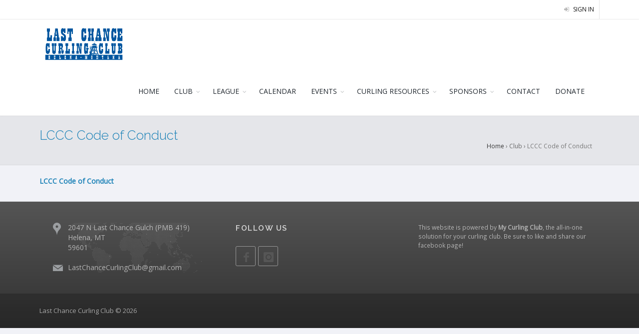

--- FILE ---
content_type: text/html; charset=utf-8
request_url: https://www.lastchancecurlingclub.com/pages/2426
body_size: 4118
content:
<!DOCTYPE html>
<!--[if IE 8]> <html class="ie ie8"> <![endif]-->
<!--[if IE 9]> <html class="ie ie9"> <![endif]-->
<!--[if gt IE 9]> ><! <![endif]-->
<html>
<!-- <![endif] -->
<head>
<meta content='text/html; charset=UTF-8' http-equiv='Content-Type'>
<meta charset='utf-8'>
<title>LCCC Code of Conduct
 - Last Chance Curling Club</title>
<meta content='IE=edge' http-equiv='X-UA-Compatible'>
<!-- mobile settings -->
<meta content='width=device-width, maximum-scale=1, initial-scale=1, user-scalable=0' name='viewport'>
<meta content='noarchive' name='robots'>
<!--[if IE]> <meta http-equiv='X-UA-Compatible' content='IE=edge,chrome=1'> <![endif]-->
<!-- WEB FONTS : use %7C instead of | (pipe) -->
<link href='https://assets.mycurlingclub.com/store/lastchance/club/76/logo/thumb-02d5a34cc9a372c2883dceadbe905c1e.png' id='favicon' rel='shortcut icon' type='image/png'>
<script async src="https://www.googletagmanager.com/gtag/js?id=G-KZJ899ZXTE"></script>
<script>
  window.dataLayer = window.dataLayer || [];
  function gtag(){dataLayer.push(arguments);}
  gtag('js', new Date());

  gtag('config', 'G-KZJ899ZXTE');
</script>


<link href='https://fonts.googleapis.com/css?family=Open+Sans:300,400%7CRaleway:300,400,500,600,700%7CLato:300,400,400italic,600,700' rel='stylesheet' type='text/css'>
<script src='https://www.paypal.com/sdk/js?client-id=AcjK8d5fjwEPpiLviJAiKQChOrLJVXIojnpbq46PqWwf31e7yPhAfLxCdWRe_mcdbFRgx_8X2MJAh3iG&amp;currency=USD&amp;disable-funding=paylater'></script>
<!-- CORE CSS -->
<link rel="stylesheet" media="all" href="/assets/application-1fb0c2f5b0b9980e24d4a7d80f4ad8d60cd50d31759ae3b879e39457a6d2028b.css" data-turbolinks-track="reload" />
<link rel="stylesheet" href="https://cdn.jsdelivr.net/gh/orestbida/cookieconsent@v3.0.0-rc.17/dist/cookieconsent.css" crossorigin="anonymous" referrerpolicy="no-referrer" />
<link href='/club_website_assets/css/color_scheme/darkblue.css' id='color_scheme' rel='stylesheet' type='text/css'>
<script src="/assets/application-a700e1a746b68150f7c00b235b0625e82a7443d8e6d4097361251d1df8cc25f8.js" data-turbolinks-track="reload"></script>
<meta name="csrf-param" content="authenticity_token" />
<meta name="csrf-token" content="dv81GRdDuTIC5TnkN0+2GsjFMPVq9himN4jcGEZ7ZM3wDo76yhRC44mu1fHmb6m2R4+kRxmoc0YzkWAof+kWiA==" />
</head>
<body class='public pages show bg-grey '>
<script>
//<![CDATA[
window.gon={};gon.datatablesLanguagePack="English.json";gon.ckeditor_language_pack="en";gon.is_sport_curling=true;gon.calendarListWeekLabel="Agenda";gon.application_css="https://www.lastchancecurlingclub.com/assets/application-1fb0c2f5b0b9980e24d4a7d80f4ad8d60cd50d31759ae3b879e39457a6d2028b.css";gon.locale="en";gon.datetimepicker_locale="en";gon.datetimepicker_format="YYYY-MM-DD @ hh:mm A";gon.datepicker_format="YYYY-MM-DD";gon.timepicker_format="hh:mm A";gon.default_date="2026-01-20";gon.fullCalendarTimeFormat="h(:mm)a";gon.search_label="Search (3 characters min.)";gon.search_results_label="user(s) found";gon.phone_ext="ext.";gon.rails_env="production";
//]]>
</script>
<!-- wrapper -->
<div id='wrapper-temp-disable'>
<!-- Top Bar -->
<div id='topBar'>
<div class='container-fluid'>
<!-- right -->
<ul class='top-links list-inline pull-right'>
<li><a href="/users/sign_in"><i class='fa fa-sign-in'></i> Sign in</a></li>
</ul>
</div>
</div>
<div class='clearfix' id='header'>
<header id='topNav'>
<div class='container-fluid'>
<button class='btn btn-mobile' data-target='.nav-main-collapse' data-toggle='collapse'>
<i class='fa fa-bars'></i>
</button>
<a class='logo pull-left' href='/'>
<img class="img-responsive hidden-xs" src="https://assets.mycurlingclub.com/store/lastchance/club/76/logo/large-fe7c6e1771f7fc67e477eb792b82f9c7.png" alt="Large" />
<h4 class='visible-xs margin-top-20'>Last Chance Curling Club</h4>
</a>
<div class='navbar-collapse pull-right nav-main-collapse collapse'>
<nav class='nav-main'>
<ul class='nav nav-pills nav-main' id='topMain'>
<li class=''>
<a class="" target="_self" href="/">HOME</a>
</li>
<li class='dropdown'>
<a class="dropdown-toggle" target="_self" href="#">CLUB</a>
<ul class='dropdown-menu'>
<li class=''>
<a class="" target="_self" href="/subscriptions/new">ANNUAL MEMBERSHIP DUES</a>
</li>
<li class=''>
<a class="" target="_self" href="/pages/1810">OUR STORY</a>
</li>
<li class=''>
<a class="" target="_self" href="/pages/1812">BOARD OF DIRECTORS</a>
</li>
<li class=''>
<a class="" target="_self" href="/pages/2494">USA CURLING INSURANCE</a>
</li>
<li class=''>
<a class="" target="_blank" href="https://www.dakotaterritorycurling.org/">DAKOTA TERRITORY CURLING ASSOCIATION</a>
</li>
<li class=''>
<a class="" target="_blank" href="https://static1.squarespace.com/static/5f34a2ea0d87a44cac1ebfb0/t/63c9ef4356242a2af6a3c603/1674178373700/2022-23+USA+Curling+Rules+of+Competition.v.1.13.2023%5B71%5D.pdf">USA CURLING RULES OF CURLING AND COMPETITION</a>
</li>
<li class=''>
<a class="" target="_self" href="/pages/1811">LCCC BYLAWS</a>
</li>
<li class=''>
<a class="" target="_self" href="/pages/2426">LCCC CODE OF CONDUCT</a>
</li>
<li class=''>
<a class="" target="_self" href="/pages/2784">PRIVATE CURLING OPPORTUNITIES</a>
</li>
<li class=''>
<a class="" target="_blank" href="https://app.signnow.com/webapp/document/0211c37622a84c2088bff50aa563dd0d2b7f388c?redirect_uri=https%253A%252F%252Fapp.signnow.com%252Fhtml%252Fthanks-for-signing%253Fdocument_id%253D0211c37622a84c2088bff50aa563dd0d2b7f388c%2526access_token%253Dc0348a1dfbfa231982bf8ff4d556d7981b101a7ecd072f65bc2666959a7365a6&amp;route=&amp;sign=1">LCCC WAIVER</a>
</li>
<li class=''>
<a class="" target="_self" href="/pages/2614">LCCC CURLING EQUIPMENT RENTAL AGREEMENT</a>
</li>
<li class=''>
<a class="" target="_self" href="/pages/2439">LCCC ARCGIS STORYMAP</a>
</li>
</ul>
</li>
<li class='dropdown'>
<a class="dropdown-toggle" target="_self" href="/mcl/leagues/720">LEAGUE</a>
<ul class='dropdown-menu'>
<li class=''>
<a class="" target="_blank" href="https://lastchancecurlingclub.com/mcl/leagues">PREVIOUS SESSIONS</a>
</li>
<li class=''>
<a class="" target="_blank" href="https://lastchancecurlingclub.com/mcl/leagues/959"> 2025 - 2026 SESSION 2 - WINTER LEAGUE</a>
</li>
<li class=''>
<a class="" target="_blank" href="https://lastchancecurlingclub.com/events/15201/event_subscriptions/new">2026 MID-DAY LEAGUE REGISTRATION</a>
</li>
<li class=''>
<a class="" target="_self" href="https://www.lastchancecurlingclub.com/mcl/leagues/946">2025 - 2026 SESSION 1 - FALL LEAGUE</a>
</li>
</ul>
</li>
<li class=''>
<a class="" target="_self" href="/events">CALENDAR</a>
</li>
<li class='dropdown'>
<a class="dropdown-toggle" target="_self" href="/pages/1809">EVENTS</a>
<ul class='dropdown-menu'>
<li class=''>
<a class="" target="_self" href="/pages/2438">EVENT INFORMATION</a>
</li>
<li class=''>
<a class="" target="_self" href="https://www.lastchancecurlingclub.com/en/events/15461">LEARN TO CURL, SATURDAY, FEBRUARY 21ST, 1:15-3PM</a>
</li>
<li class=''>
<a class="" target="_self" href="https://www.lastchancecurlingclub.com/en/events/15462">ADAPTIVE LEARN TO CURL, SATURDAY, FEBRUARY 21ST, 2026, 3-4:45PM</a>
</li>
<li class=''>
<a class="" target="_self" href="https://www.lastchancecurlingclub.com/events/13030">2025 CREEPY SWEEPY BONE-SPIEL</a>
</li>
</ul>
</li>
<li class='dropdown'>
<a class="dropdown-toggle" target="_self" href="#">CURLING RESOURCES</a>
<ul class='dropdown-menu'>
<li class=''>
<a class="" target="_self" href="/pages/2375">CURLING ETIQUETTE AND SPEED OF PLAY TIPS</a>
</li>
<li class=''>
<a class="" target="_self" href="/pages/2629">TRAINING TIPS FROM JON MIELKE</a>
</li>
<li class=''>
<a class="" target="_self" href="/pages/2654">CURLING - A 2 MINUTE GUIDE</a>
</li>
</ul>
</li>
<li class='dropdown'>
<a class="dropdown-toggle" target="_self" href="/sponsors">SPONSORS</a>
<ul class='dropdown-menu'>
<li class=''>
<a class="" target="_self" href="/pages/2907">2025 BONE-SPIEL SPONSORSHIP OPPORTUNITIES</a>
</li>
</ul>
</li>
<li class=''>
<a class="" target="_self" href="/contact">CONTACT</a>
</li>
<li class=''>
<a class="" target="_self" href="/pages/2437">DONATE</a>
</li>
</ul>
</nav>
</div>
</div>
</header>
</div>
<section class='page-header page-header-xs' id='title-bar'>
<div class='container-fluid'>
<h1>
<span>LCCC Code of Conduct
</span>
</h1>
<div class="breadcrumb noprint hidden-xs"><a href="/">Home</a> &rsaquo; Club &rsaquo; <span class="active">LCCC Code of Conduct</span></div>
</div>
</section>
<section class='nopadding-bottom padding-top-20'>
<div class='container-fluid' id='main-content'>

<div class='row'>
<div class='col-xs-12'>
<p><strong><a href="https://assets.mycurlingclub.com/uploads/lastchance/ckeditor/attachments/7427/LCCC_Code_of_Conduct_Final_Version_Update_3_18_24.pdf">LCCC Code of Conduct</a></strong></p>

</div>
</div>

</div>
</section>
<footer id='footer'>
<div class='container-fluid' style='padding: 3em'>
<div class='row'>
<div class='col-md-4'>
<address>
<ul class='list-unstyled'>
<li class='footer-sprite address'>
2047 N Last Chance Gulch (PMB 419)
<br>
Helena, MT
<br>
59601
<br>
</li>
<li class='footer-sprite phone'>

</li>
<li class='footer-sprite email'>
<a href="/cdn-cgi/l/email-protection#f5b9948681b69d949b9690b68087999c9b92b6998097b59298949c99db969a98"><span class="__cf_email__" data-cfemail="a6eac7d5d2e5cec7c8c5c3e5d3d4cacfc8c1e5cad3c4e6c1cbc7cfca88c5c9cb">[email&#160;protected]</span></a>
</li>
</ul>
</address>
</div>
<div class='col-md-4'>
<h4 class='letter-spacing-1'>FOLLOW US</h4>
<div class='margin-top-20'>
<a class='social-icon social-icon-border social-facebook pull-left' data-placement='top' data-toggle='tooltip' href='https://www.facebook.com/LastChanceCurlingClub/' target='_blank' title='Facebook'>
<i class='icon-facebook'></i>
<i class='icon-facebook'></i>
</a>
<a class='social-icon social-icon-border social-instagram pull-left' data-placement='top' data-toggle='tooltip' href='https://www.instagram.com/lastchancecurlingclub/' target='_blank' title='Instagram'>
<i class='icon-instagram'></i>
<i class='icon-instagram'></i>
</a>
</div>
</div>
<div class='col-md-4'>
<p class='small'>
This website is powered by <strong><a target="_blank" href="https://www.mycurlingclub.com">My Curling Club</a></strong>, the all-in-one solution for your curling club. Be sure to like and share our <a target="_blank" href="https://www.facebook.com/mycurlingclub">facebook page</a>!
</p>
</div>
</div>
</div>
<div class='copyright'>
<div class='container-fluid'>
Last Chance Curling Club
&copy;
2026
</div>
</div>
</footer>
</div>
<a href='#' id='toTop'></a>
<div aria-hidden='true' aria-labelledby='myModalLabel' class='modal fade' data-backdrop='static' data-keyboard='true' id='dialog' role='dialog' tabindex='-1'>
<div class='modal-dialog'>
<div class='modal-content'>
<div class='modal-header'>
<button aria-label='Close' class='close' data-dismiss='modal' type='button'>
<span aria-hidden='true'>×</span>
</button>
<h3 class='modal-title'></h3>
</div>
<div class='modal-body'></div>
</div>
</div>
</div>
<div aria-hidden='true' aria-labelledby='myModalLabel' class='modal fade' data-backdrop='static' data-keyboard='true' id='dialog-tiny' role='dialog' tabindex='-1'>
<div class='modal-dialog modal-sm'>
<div class='modal-content'>
<div class='modal-header'>
<button aria-label='Close' class='close' data-dismiss='modal' type='button'>
<span aria-hidden='true'>×</span>
</button>
<h5 class='modal-title'></h5>
</div>
<div class='modal-body'></div>
</div>
</div>
</div>

<script data-cfasync="false" src="/cdn-cgi/scripts/5c5dd728/cloudflare-static/email-decode.min.js"></script><script type="module" src="/cookieconsent-withanalytics-config.js"></script>
<script defer src="https://static.cloudflareinsights.com/beacon.min.js/vcd15cbe7772f49c399c6a5babf22c1241717689176015" integrity="sha512-ZpsOmlRQV6y907TI0dKBHq9Md29nnaEIPlkf84rnaERnq6zvWvPUqr2ft8M1aS28oN72PdrCzSjY4U6VaAw1EQ==" data-cf-beacon='{"version":"2024.11.0","token":"d07cfd84f61e44729ddb490955def105","r":1,"server_timing":{"name":{"cfCacheStatus":true,"cfEdge":true,"cfExtPri":true,"cfL4":true,"cfOrigin":true,"cfSpeedBrain":true},"location_startswith":null}}' crossorigin="anonymous"></script>
</body>
</html>


--- FILE ---
content_type: application/javascript
request_url: https://www.lastchancecurlingclub.com/assets/application-a700e1a746b68150f7c00b235b0625e82a7443d8e6d4097361251d1df8cc25f8.js
body_size: 277518
content:
function ready(){window_width=$(window).width(),$sidebar=$(".sidebar"),lbd.checkSidebarImage(),$("body").hasClass("sidebar-mini")&&(lbd.misc.sidebar_mini_active=!0),lbd.initSidebarsCheck(),lbd.initMinimizeSidebar(),$(".form-control").on("focus",function(){$(this).parent(".input-group").addClass("input-group-focus")}).on("blur",function(){$(this).parent(".input-group").removeClass("input-group-focus")}),lbd.initCollapseArea(),$("[data-toggle='switch']").each(function(){$this=$(this),data_on_label=$this.data("on-text")||"",data_off_label=$this.data("off-text")||"",$this.bootstrapSwitch({onText:data_on_label,offText:data_off_label})}),$('[rel="tooltip"]').tooltip(),0!=$(".tagsinput").length&&$(".tagsinput").tagsInput(),0!=$(".selectpicker").length&&$(".selectpicker").selectpicker(),0==$sidebar.length&&$(window).width()<=991&&$("body").find(".navbar-collapse").addClass("bootstrap-navbar")}function debounce(n,i,o){var r;return function(){var t=this,e=arguments;clearTimeout(r),r=setTimeout(function(){r=null,o||n.apply(t,e)},i),o&&!r&&n.apply(t,e)}}if(function(t,e){"object"==typeof module&&"object"==typeof module.exports?module.exports=t.document?e(t,!0):function(t){if(!t.document)throw new Error("jQuery requires a window with a document");return e(t)}:e(t)}("undefined"!=typeof window?window:this,function(C,t){function a(t){var e=!!t&&"length"in t&&t.length,n=pt.type(t);return"function"!==n&&!pt.isWindow(t)&&("array"===n||0===e||"number"==typeof e&&0<e&&e-1 in t)}function e(t,n,i){if(pt.isFunction(n))return pt.grep(t,function(t,e){return!!n.call(t,e,t)!==i});if(n.nodeType)return pt.grep(t,function(t){return t===n!==i});if("string"==typeof n){if(Ct.test(n))return pt.filter(n,t,i);n=pt.filter(n,t)}return pt.grep(t,function(t){return-1<pt.inArray(t,n)!==i})}function n(t,e){for(;(t=t[e])&&1!==t.nodeType;);return t}function c(t){var n={};return pt.each(t.match(At)||[],function(t,e){n[e]=!0}),n}function o(){it.addEventListener?(it.removeEventListener("DOMContentLoaded",r),C.removeEventListener("load",r)):(it.detachEvent("onreadystatechange",r),C.detachEvent("onload",r))}function r(){(it.addEventListener||"load"===C.event.type||"complete"===it.readyState)&&(o(),pt.ready())}function l(t,e,n){if(n===undefined&&1===t.nodeType){var i="data-"+e.replace(Ot,"-$1").toLowerCase();if("string"==typeof(n=t.getAttribute(i))){try{n="true"===n||"false"!==n&&("null"===n?null:+n+""===n?+n:Pt.test(n)?pt.parseJSON(n):n)}catch(o){}pt.data(t,e,n)}else n=undefined}return n}function u(t){var e;for(e in t)if(("data"!==e||!pt.isEmptyObject(t[e]))&&"toJSON"!==e)return!1;return!0}function i(t,e,n,i){if(Rt(t)){var o,r,s=pt.expando,a=t.nodeType,l=a?pt.cache:t,u=a?t[s]:t[s]&&s;if(u&&l[u]&&(i||l[u].data)||n!==undefined||"string"!=typeof e)return u||(u=a?t[s]=nt.pop()||pt.guid++:s),l[u]||(l[u]=a?{}:{toJSON:pt.noop}),"object"!=typeof e&&"function"!=typeof e||(i?l[u]=pt.extend(l[u],e):l[u].data=pt.extend(l[u].data,e)),r=l[u],i||(r.data||(r.data={}),r=r.data),n!==undefined&&(r[pt.camelCase(e)]=n),"string"==typeof e?null==(o=r[e])&&(o=r[pt.camelCase(e)]):o=r,o}}function s(t,e,n){if(Rt(t)){var i,o,r=t.nodeType,s=r?pt.cache:t,a=r?t[pt.expando]:pt.expando;if(s[a]){if(e&&(i=n?s[a]:s[a].data)){o=(e=pt.isArray(e)?e.concat(pt.map(e,pt.camelCase)):e in i?[e]:(e=pt.camelCase(e))in i?[e]:e.split(" ")).length;for(;o--;)delete i[e[o]];if(n?!u(i):!pt.isEmptyObject(i))return}(n||(delete s[a].data,u(s[a])))&&(r?pt.cleanData([t],!0):dt.deleteExpando||s!=s.window?delete s[a]:s[a]=undefined)}}}function d(t,e,n,i){var o,r=1,s=20,a=i?function(){return i.cur()}:function(){return pt.css(t,e,"")},l=a(),u=n&&n[3]||(pt.cssNumber[e]?"":"px"),c=(pt.cssNumber[e]||"px"!==u&&+l)&&Ht.exec(pt.css(t,e));if(c&&c[3]!==u)for(u=u||c[3],n=n||[],c=+l||1;c/=r=r||".5",pt.style(t,e,c+u),r!==(r=a()/l)&&1!==r&&--s;);return n&&(c=+c||+l||0,o=n[1]?c+(n[1]+1)*n[2]:+n[2],i&&(i.unit=u,i.start=c,i.end=o)),o}function m(t){var e=Ut.split("|"),n=t.createDocumentFragment();if(n.createElement)for(;e.length;)n.createElement(e.pop());return n}function v(t,e){var n,i,o=0,r="undefined"!=typeof t.getElementsByTagName?t.getElementsByTagName(e||"*"):"undefined"!=typeof t.querySelectorAll?t.querySelectorAll(e||"*"):undefined;if(!r)for(r=[],n=t.childNodes||t;null!=(i=n[o]);o++)!e||pt.nodeName(i,e)?r.push(i):pt.merge(r,v(i,e));return e===undefined||e&&pt.nodeName(t,e)?pt.merge([t],r):r}function y(t,e){for(var n,i=0;null!=(n=t[i]);i++)pt._data(n,"globalEval",!e||pt._data(e[i],"globalEval"))}function b(t){Wt.test(t.type)&&(t.defaultChecked=t.checked)}function g(t,e,n,i,o){for(var r,s,a,l,u,c,d,h=t.length,p=m(e),f=[],g=0;g<h;g++)if((s=t[g])||0===s)if("object"===pt.type(s))pt.merge(f,s.nodeType?[s]:s);else if(Xt.test(s)){for(l=l||p.appendChild(e.createElement("div")),u=(qt.exec(s)||["",""])[1].toLowerCase(),d=Gt[u]||Gt._default,l.innerHTML=d[1]+pt.htmlPrefilter(s)+d[2],r=d[0];r--;)l=l.lastChild;if(!dt.leadingWhitespace&&Vt.test(s)&&f.push(e.createTextNode(Vt.exec(s)[0])),!dt.tbody)for(r=(s="table"!==u||Zt.test(s)?"<table>"!==d[1]||Zt.test(s)?0:l:l.firstChild)&&s.childNodes.length;r--;)pt.nodeName(c=s.childNodes[r],"tbody")&&!c.childNodes.length&&s.removeChild(c);for(pt.merge(f,l.childNodes),l.textContent="";l.firstChild;)l.removeChild(l.firstChild);l=p.lastChild}else f.push(e.createTextNode(s));for(l&&p.removeChild(l),dt.appendChecked||pt.grep(v(f,"input"),b),g=0;s=f[g++];)if(i&&-1<pt.inArray(s,i))o&&o.push(s);else if(a=pt.contains(s.ownerDocument,s),l=v(p.appendChild(s),"script"),a&&y(l),n)for(r=0;s=l[r++];)Yt.test(s.type||"")&&n.push(s);return l=null,p}function h(){return!0}function p(){return!1}function f(){try{return it.activeElement}catch(t){}}function w(t,e,n,i,o,r){var s,a;if("object"==typeof e){for(a in"string"!=typeof n&&(i=i||n,n=undefined),e)w(t,a,n,i,e[a],r);return t}if(null==i&&null==o?(o=n,i=n=undefined):null==o&&("string"==typeof n?(o=i,i=undefined):(o=i,i=n,n=undefined)),!1===o)o=p;else if(!o)return t;return 1===r&&(s=o,(o=function(t){return pt().off(t),s.apply(this,arguments)}).guid=s.guid||(s.guid=pt.guid++)),t.each(function(){pt.event.add(this,e,o,i,n)})}function _(t,e){return pt.nodeName(t,"table")&&pt.nodeName(11!==e.nodeType?e:e.firstChild,"tr")?t.getElementsByTagName("tbody")[0]||t.appendChild(t.ownerDocument.createElement("tbody")):t}function S(t){return t.type=(null!==pt.find.attr(t,"type"))+"/"+t.type,t}function x(t){var e=ae.exec(t.type);return e?t.type=e[1]:t.removeAttribute("type"),t}function T(t,e){if(1===e.nodeType&&pt.hasData(t)){var n,i,o,r=pt._data(t),s=pt._data(e,r),a=r.events;if(a)for(n in delete s.handle,s.events={},a)for(i=0,o=a[n].length;i<o;i++)pt.event.add(e,n,a[n][i]);s.data&&(s.data=pt.extend({},s.data))}}function k(t,e){var n,i,o;if(1===e.nodeType){if(n=e.nodeName.toLowerCase(),!dt.noCloneEvent&&e[pt.expando]){for(i in(o=pt._data(e)).events)pt.removeEvent(e,i,o.handle);e.removeAttribute(pt.expando)}"script"===n&&e.text!==t.text?(S(e).text=t.text,x(e)):"object"===n?(e.parentNode&&(e.outerHTML=t.outerHTML),dt.html5Clone&&t.innerHTML&&!pt.trim(e.innerHTML)&&(e.innerHTML=t.innerHTML)):"input"===n&&Wt.test(t.type)?(e.defaultChecked=e.checked=t.checked,e.value!==t.value&&(e.value=t.value)):"option"===n?e.defaultSelected=e.selected=t.defaultSelected:"input"!==n&&"textarea"!==n||(e.defaultValue=t.defaultValue)}}function D(n,i,o,r){i=rt.apply([],i);var t,e,s,a,l,u,c=0,d=n.length,h=d-1,p=i[0],f=pt.isFunction(p);if(f||1<d&&"string"==typeof p&&!dt.checkClone&&se.test(p))return n.each(function(t){var e=n.eq(t);f&&(i[0]=p.call(this,t,e.html())),D(e,i,o,r)});if(d&&(t=(u=g(i,n[0].ownerDocument,!1,n,r)).firstChild,1===u.childNodes.length&&(u=t),t||r)){for(s=(a=pt.map(v(u,"script"),S)).length;c<d;c++)e=u,c!==h&&(e=pt.clone(e,!0,!0),s&&pt.merge(a,v(e,"script"))),o.call(n[c],e,c);if(s)for(l=a[a.length-1].ownerDocument,pt.map(a,x),c=0;c<s;c++)e=a[c],Yt.test(e.type||"")&&!pt._data(e,"globalEval")&&pt.contains(l,e)&&(e.src?pt._evalUrl&&pt._evalUrl(e.src):pt.globalEval((e.text||e.textContent||e.innerHTML||"").replace(le,"")));u=t=null}return n}function E(t,e,n){for(var i,o=e?pt.filter(e,t):t,r=0;null!=(i=o[r]);r++)n||1!==i.nodeType||pt.cleanData(v(i)),i.parentNode&&(n&&pt.contains(i.ownerDocument,i)&&y(v(i,"script")),i.parentNode.removeChild(i));return t}function M(t,e){var n=pt(e.createElement(t)).appendTo(e.body),i=pt.css(n[0],"display");return n.detach(),i}function A(t){var e=it,n=de[t];return n||("none"!==(n=M(t,e))&&n||((e=((ce=(ce||pt("<iframe frameborder='0' width='0' height='0'/>")).appendTo(e.documentElement))[0].contentWindow||ce[0].contentDocument).document).write(),e.close(),n=M(t,e),ce.detach()),de[t]=n),n}function I(t,e){return{get:function(){if(!t())return(this.get=e).apply(this,arguments);delete this.get}}}function R(t){if(t in ke)return t;for(var e=t.charAt(0).toUpperCase()+t.slice(1),n=Te.length;n--;)if((t=Te[n]+e)in ke)return t}function P(t,e){for(var n,i,o,r=[],s=0,a=t.length;s<a;s++)(i=t[s]).style&&(r[s]=pt._data(i,"olddisplay"),n=i.style.display,e?(r[s]||"none"!==n||(i.style.display=""),""===i.style.display&&Bt(i)&&(r[s]=pt._data(i,"olddisplay",A(i.nodeName)))):(o=Bt(i),(n&&"none"!==n||!o)&&pt._data(i,"olddisplay",o?n:pt.css(i,"display"))));for(s=0;s<a;s++)(i=t[s]).style&&(e&&"none"!==i.style.display&&""!==i.style.display||(i.style.display=e?r[s]||"":"none"));return t}function O(t,e,n){var i=Se.exec(e);return i?Math.max(0,i[1]-(n||0))+(i[2]||"px"):e}function $(t,e,n,i,o){for(var r=n===(i?"border":"content")?4:"width"===e?1:0,s=0;r<4;r+=2)"margin"===n&&(s+=pt.css(t,n+Nt[r],!0,o)),i?("content"===n&&(s-=pt.css(t,"padding"+Nt[r],!0,o)),"margin"!==n&&(s-=pt.css(t,"border"+Nt[r]+"Width",!0,o))):(s+=pt.css(t,"padding"+Nt[r],!0,o),"padding"!==n&&(s+=pt.css(t,"border"+Nt[r]+"Width",!0,o)));return s}function L(t,e,n){var i=!0,o="width"===e?t.offsetWidth:t.offsetHeight,r=me(t),s=dt.boxSizing&&"border-box"===pt.css(t,"boxSizing",!1,r);if(o<=0||null==o){if(((o=ve(t,e,r))<0||null==o)&&(o=t.style[e]),pe.test(o))return o;i=s&&(dt.boxSizingReliable()||o===t.style[e]),o=parseFloat(o)||0}return o+$(t,e,n||(s?"border":"content"),i,r)+"px"}function F(t,e,n,i,o){return new F.prototype.init(t,e,n,i,o)}function j(){return C.setTimeout(function(){De=undefined}),De=pt.now()}function H(t,e){var n,i={height:t},o=0;for(e=e?1:0;o<4;o+=2-e)i["margin"+(n=Nt[o])]=i["padding"+n]=t;return e&&(i.opacity=i.width=t),i}function N(t,e,n){for(var i,o=(W.tweeners[e]||[]).concat(W.tweeners["*"]),r=0,s=o.length;r<s;r++)if(i=o[r].call(n,e,t))return i}function B(e,t,n){var i,o,r,s,a,l,u,c=this,d={},h=e.style,p=e.nodeType&&Bt(e),f=pt._data(e,"fxshow");for(i in n.queue||(null==(a=pt._queueHooks(e,"fx")).unqueued&&(a.unqueued=0,l=a.empty.fire,a.empty.fire=function(){a.unqueued||l()}),a.unqueued++,c.always(function(){c.always(function(){a.unqueued--,pt.queue(e,"fx").length||a.empty.fire()})})),1===e.nodeType&&("height"in t||"width"in t)&&(n.overflow=[h.overflow,h.overflowX,h.overflowY],"inline"===("none"===(u=pt.css(e,"display"))?pt._data(e,"olddisplay")||A(e.nodeName):u)&&"none"===pt.css(e,"float")&&(dt.inlineBlockNeedsLayout&&"inline"!==A(e.nodeName)?h.zoom=1:h.display="inline-block")),n.overflow&&(h.overflow="hidden",dt.shrinkWrapBlocks()||c.always(function(){h.overflow=n.overflow[0],h.overflowX=n.overflow[1],h.overflowY=n.overflow[2]})),t)if(o=t[i],Oe.exec(o)){if(delete t[i],r=r||"toggle"===o,o===(p?"hide":"show")){if("show"!==o||!f||f[i]===undefined)continue;p=!0}d[i]=f&&f[i]||pt.style(e,i)}else u=undefined;if(pt.isEmptyObject(d))"inline"===("none"===u?A(e.nodeName):u)&&(h.display=u);else for(i in f?"hidden"in f&&(p=f.hidden):f=pt._data(e,"fxshow",{}),r&&(f.hidden=!p),p?pt(e).show():c.done(function(){pt(e).hide()}),c.done(function(){var t;for(t in pt._removeData(e,"fxshow"),d)pt.style(e,t,d[t])}),d)s=N(p?f[i]:0,i,c),i in f||(f[i]=s.start,p&&(s.end=s.start,s.start="width"===i||"height"===i?1:0))}function z(t,e){var n,i,o,r,s;for(n in t)if(o=e[i=pt.camelCase(n)],r=t[n],pt.isArray(r)&&(o=r[1],r=t[n]=r[0]),n!==i&&(t[i]=r,delete t[n]),(s=pt.cssHooks[i])&&"expand"in s)for(n in r=s.expand(r),delete t[i],r)n in t||(t[n]=r[n],e[n]=o);else e[i]=o}function W(r,t,e){var n,s,i=0,o=W.prefilters.length,a=pt.Deferred().always(function(){delete l.elem}),l=function(){if(s)return!1;for(var t=De||j(),e=Math.max(0,u.startTime+u.duration-t),n=1-(e/u.duration||0),i=0,o=u.tweens.length;i<o;i++)u.tweens[i].run(n);return a.notifyWith(r,[u,n,e]),n<1&&o?e:(a.resolveWith(r,[u]),!1)},u=a.promise({elem:r,props:pt.extend({},t),opts:pt.extend(!0,{specialEasing:{},easing:pt.easing._default},e),originalProperties:t,originalOptions:e,startTime:De||j(),duration:e.duration,tweens:[],createTween:function(t,e){var n=pt.Tween(r,u.opts,t,e,u.opts.specialEasing[t]||u.opts.easing);return u.tweens.push(n),n},stop:function(t){var e=0,n=t?u.tweens.length:0;if(s)return this;for(s=!0;e<n;e++)u.tweens[e].run(1);return t?(a.notifyWith(r,[u,1,0]),a.resolveWith(r,[u,t])):a.rejectWith(r,[u,t]),this}}),c=u.props;for(z(c,u.opts.specialEasing);i<o;i++)if(n=W.prefilters[i].call(u,r,c,u.opts))return pt.isFunction(n.stop)&&(pt._queueHooks(u.elem,u.opts.queue).stop=pt.proxy(n.stop,n)),n;return pt.map(c,N,u),pt.isFunction(u.opts.start)&&u.opts.start.call(r,u),pt.fx.timer(pt.extend(l,{elem:r,anim:u,queue:u.opts.queue})),u.progress(u.opts.progress).done(u.opts.done,u.opts.complete).fail(u.opts.fail).always(u.opts.always)}function q(t){return pt.attr(t,"class")||""}function Y(r){return function(t,e){"string"!=typeof t&&(e=t,t="*");var n,i=0,o=t.toLowerCase().match(At)||[];if(pt.isFunction(e))for(;n=o[i++];)"+"===n.charAt(0)?(n=n.slice(1)||"*",(r[n]=r[n]||[]).unshift(e)):(r[n]=r[n]||[]).push(e)}}function V(e,o,r,s){function a(t){var i;return l[t]=!0,pt.each(e[t]||[],function(t,e){var n=e(o,r,s);return"string"!=typeof n||u||l[n]?u?!(i=n):void 0:(o.dataTypes.unshift(n),a(n),!1)}),i}var l={},u=e===sn;return a(o.dataTypes[0])||!l["*"]&&a("*")}function U(t,e){var n,i,o=pt.ajaxSettings.flatOptions||{};for(i in e)e[i]!==undefined&&((o[i]?t:n||(n={}))[i]=e[i]);return n&&pt.extend(!0,t,n),t}function G(t,e,n){for(var i,o,r,s,a=t.contents,l=t.dataTypes;"*"===l[0];)l.shift(),o===undefined&&(o=t.mimeType||e.getResponseHeader("Content-Type"));if(o)for(s in a)if(a[s]&&a[s].test(o)){l.unshift(s);break}if(l[0]in n)r=l[0];else{for(s in n){if(!l[0]||t.converters[s+" "+l[0]]){r=s;break}i||(i=s)}r=r||i}if(r)return r!==l[0]&&l.unshift(r),n[r]}function X(t,e,n,i){var o,r,s,a,l,u={},c=t.dataTypes.slice();if(c[1])for(s in t.converters)u[s.toLowerCase()]=t.converters[s];for(r=c.shift();r;)if(t.responseFields[r]&&(n[t.responseFields[r]]=e),!l&&i&&t.dataFilter&&(e=t.dataFilter(e,t.dataType)),l=r,r=c.shift())if("*"===r)r=l;else if("*"!==l&&l!==r){if(!(s=u[l+" "+r]||u["* "+r]))for(o in u)if((a=o.split(" "))[1]===r&&(s=u[l+" "+a[0]]||u["* "+a[0]])){!0===s?s=u[o]:!0!==u[o]&&(r=a[0],c.unshift(a[1]));break}if(!0!==s)if(s&&t["throws"])e=s(e);else try{e=s(e)}catch(d){return{state:"parsererror",error:s?d:"No conversion from "+l+" to "+r}}}return{state:"success",data:e}}function Z(t){return t.style&&t.style.display||pt.css(t,"display")}function Q(t){if(!pt.contains(t.ownerDocument||it,t))return!0;for(;t&&1===t.nodeType;){if("none"===Z(t)||"hidden"===t.type)return!0;t=t.parentNode}return!1}function J(n,t,i,o){var e;if(pt.isArray(t))pt.each(t,function(t,e){i||dn.test(n)?o(n,e):J(n+"["+("object"==typeof e&&null!=e?t:"")+"]",e,i,o)});else if(i||"object"!==pt.type(t))o(n,t);else for(e in t)J(n+"["+e+"]",t[e],i,o)}function K(){try{return new C.XMLHttpRequest}catch(t){}}function tt(){try{return new C.ActiveXObject("Microsoft.XMLHTTP")}catch(t){}}function et(t){return pt.isWindow(t)?t:9===t.nodeType&&(t.defaultView||t.parentWindow)}var nt=[],it=C.document,ot=nt.slice,rt=nt.concat,st=nt.push,at=nt.indexOf,lt={},ut=lt.toString,ct=lt.hasOwnProperty,dt={},ht="1.12.4",pt=function(t,e){return new pt.fn.init(t,e)},ft=/^[\s\uFEFF\xA0]+|[\s\uFEFF\xA0]+$/g,gt=/^-ms-/,mt=/-([\da-z])/gi,vt=function(t,e){return e.toUpperCase()};pt.fn=pt.prototype={jquery:ht,constructor:pt,selector:"",length:0,toArray:function(){return ot.call(this)},get:function(t){return null!=t?t<0?this[t+this.length]:this[t]:ot.call(this)},pushStack:function(t){var e=pt.merge(this.constructor(),t);return e.prevObject=this,e.context=this.context,e},each:function(t){return pt.each(this,t)},map:function(n){return this.pushStack(pt.map(this,function(t,e){return n.call(t,e,t)}))},slice:function(){return this.pushStack(ot.apply(this,arguments))},first:function(){return this.eq(0)},last:function(){return this.eq(-1)},eq:function(t){var e=this.length,n=+t+(t<0?e:0);return this.pushStack(0<=n&&n<e?[this[n]]:[])},end:function(){return this.prevObject||this.constructor()},push:st,sort:nt.sort,splice:nt.splice},pt.extend=pt.fn.extend=function(t){var e,n,i,o,r,s,a=t||{},l=1,u=arguments.length,c=!1;for("boolean"==typeof a&&(c=a,a=arguments[l]||{},l++),"object"==typeof a||pt.isFunction(a)||(a={}),l===u&&(a=this,l--);l<u;l++)if(null!=(r=arguments[l]))for(o in r)e=a[o],a!==(i=r[o])&&(c&&i&&(pt.isPlainObject(i)||(n=pt.isArray(i)))?(n?(n=!1,s=e&&pt.isArray(e)?e:[]):s=e&&pt.isPlainObject(e)?e:{},a[o]=pt.extend(c,s,i)):i!==undefined&&(a[o]=i));return a},pt.extend({expando:"jQuery"+(ht+Math.random()).replace(/\D/g,""),isReady:!0,error:function(t){throw new Error(t)},noop:function(){},isFunction:function(t){return"function"===pt.type(t)},isArray:Array.isArray||function(t){return"array"===pt.type(t)},isWindow:function(t){return null!=t&&t==t.window},isNumeric:function(t){var e=t&&t.toString();return!pt.isArray(t)&&0<=e-parseFloat(e)+1},isEmptyObject:function(t){var e;for(e in t)return!1;return!0},isPlainObject:function(t){var e;if(!t||"object"!==pt.type(t)||t.nodeType||pt.isWindow(t))return!1;try{if(t.constructor&&!ct.call(t,"constructor")&&!ct.call(t.constructor.prototype,"isPrototypeOf"))return!1}catch(n){return!1}if(!dt.ownFirst)for(e in t)return ct.call(t,e);for(e in t);return e===undefined||ct.call(t,e)},type:function(t){return null==t?t+"":"object"==typeof t||"function"==typeof t?lt[ut.call(t)]||"object":typeof t},globalEval:function(t){t&&pt.trim(t)&&(C.execScript||function(t){C.eval.call(C,t)})(t)},camelCase:function(t){return t.replace(gt,"ms-").replace(mt,vt)},nodeName:function(t,e){return t.nodeName&&t.nodeName.toLowerCase()===e.toLowerCase()},each:function(t,e){var n,i=0;if(a(t))for(n=t.length;i<n&&!1!==e.call(t[i],i,t[i]);i++);else for(i in t)if(!1===e.call(t[i],i,t[i]))break;return t},trim:function(t){return null==t?"":(t+"").replace(ft,"")},makeArray:function(t,e){var n=e||[];return null!=t&&(a(Object(t))?pt.merge(n,"string"==typeof t?[t]:t):st.call(n,t)),n},inArray:function(t,e,n){var i;if(e){if(at)return at.call(e,t,n);for(i=e.length,n=n?n<0?Math.max(0,i+n):n:0;n<i;n++)if(n in e&&e[n]===t)return n}return-1},merge:function(t,e){for(var n=+e.length,i=0,o=t.length;i<n;)t[o++]=e[i++];if(n!=n)for(;e[i]!==undefined;)t[o++]=e[i++];return t.length=o,t},grep:function(t,e,n){for(var i=[],o=0,r=t.length,s=!n;o<r;o++)!e(t[o],o)!==s&&i.push(t[o]);return i},map:function(t,e,n){var i,o,r=0,s=[];if(a(t))for(i=t.length;r<i;r++)null!=(o=e(t[r],r,n))&&s.push(o);else for(r in t)null!=(o=e(t[r],r,n))&&s.push(o);return rt.apply([],s)},guid:1,proxy:function(t,e){var n,i,o;return"string"==typeof e&&(o=t[e],e=t,t=o),pt.isFunction(t)?(n=ot.call(arguments,2),(i=function(){return t.apply(e||this,n.concat(ot.call(arguments)))}).guid=t.guid=t.guid||pt.guid++,i):undefined},now:function(){return+new Date},support:dt}),"function"==typeof Symbol&&(pt.fn[Symbol.iterator]=nt[Symbol.iterator]),pt.each("Boolean Number String Function Array Date RegExp Object Error Symbol".split(" "),function(t,e){lt["[object "+e+"]"]=e.toLowerCase()});var yt=function(n){function w(t,e,n,i){var o,r,s,a,l,u,c,d,h=e&&e.ownerDocument,p=e?e.nodeType:9;if(n=n||[],"string"!=typeof t||!t||1!==p&&9!==p&&11!==p)return n;if(!i&&((e?e.ownerDocument||e:N)!==R&&I(e),e=e||R,O)){if(11!==p&&(u=vt.exec(t)))if(o=u[1]){if(9===p){if(!(s=e.getElementById(o)))return n;if(s.id===o)return n.push(s),n}else if(h&&(s=h.getElementById(o))&&j(e,s)&&s.id===o)return n.push(s),n}else{if(u[2])return J.apply(n,e.getElementsByTagName(t)),n;if((o=u[3])&&v.getElementsByClassName&&e.getElementsByClassName)return J.apply(n,e.getElementsByClassName(o)),n}if(v.qsa&&!Y[t+" "]&&(!$||!$.test(t))){if(1!==p)h=e,d=t;else if("object"!==e.nodeName.toLowerCase()){for((a=e.getAttribute("id"))?a=a.replace(bt,"\\$&"):e.setAttribute("id",a=H),r=(c=T(t)).length,l=ht.test(a)?"#"+a:"[id='"+a+"']";r--;)c[r]=l+" "+m(c[r]);d=c.join(","),h=yt.test(t)&&g(e.parentNode)||e}if(d)try{return J.apply(n,h.querySelectorAll(d)),n}catch(f){}finally{a===H&&e.removeAttribute("id")}}}return D(t.replace(at,"$1"),e,n,i)}function t(){function n(t,e){return i.push(t+" ")>S.cacheLength&&delete n[i.shift()],n[t+" "]=e}var i=[];return n}function l(t){return t[H]=!0,t}function o(t){var e=R.createElement("div");try{return!!t(e)}catch(n){return!1}finally{e.parentNode&&e.parentNode.removeChild(e),e=null}}function e(t,e){for(var n=t.split("|"),i=n.length;i--;)S.attrHandle[n[i]]=e}function u(t,e){var n=e&&t,i=n&&1===t.nodeType&&1===e.nodeType&&(~e.sourceIndex||U)-(~t.sourceIndex||U);if(i)return i;if(n)for(;n=n.nextSibling;)if(n===e)return-1;return t?1:-1}function i(e){return function(t){return"input"===t.nodeName.toLowerCase()&&t.type===e}}function r(n){return function(t){var e=t.nodeName.toLowerCase();return("input"===e||"button"===e)&&t.type===n}}function s(s){return l(function(r){return r=+r,l(function(t,e){for(var n,i=s([],t.length,r),o=i.length;o--;)t[n=i[o]]&&(t[n]=!(e[n]=t[n]))})})}function g(t){return t&&"undefined"!=typeof t.getElementsByTagName&&t}function a(){}function m(t){for(var e=0,n=t.length,i="";e<n;e++)i+=t[e].value;return i}function d(a,t,e){var l=t.dir,u=e&&"parentNode"===l,c=z++;return t.first?function(t,e,n){for(;t=t[l];)if(1===t.nodeType||u)return a(t,e,n)}:function(t,e,n){var i,o,r,s=[B,c];if(n){for(;t=t[l];)if((1===t.nodeType||u)&&a(t,e,n))return!0}else for(;t=t[l];)if(1===t.nodeType||u){if((i=(o=(r=t[H]||(t[H]={}))[t.uniqueID]||(r[t.uniqueID]={}))[l])&&i[0]===B&&i[1]===c)return s[2]=i[2];if((o[l]=s)[2]=a(t,e,n))return!0}}}function h(o){return 1<o.length?function(t,e,n){for(var i=o.length;i--;)if(!o[i](t,e,n))return!1;return!0}:o[0]}function y(t,e,n){for(var i=0,o=e.length;i<o;i++)w(t,e[i],n);return n}function _(t,e,n,i,o){for(var r,s=[],a=0,l=t.length,u=null!=e;a<l;a++)(r=t[a])&&(n&&!n(r,i,o)||(s.push(r),u&&e.push(a)));return s}function b(p,f,g,m,v,t){return m&&!m[H]&&(m=b(m)),v&&!v[H]&&(v=b(v,t)),l(function(t,e,n,i){var o,r,s,a=[],l=[],u=e.length,c=t||y(f||"*",n.nodeType?[n]:n,[]),d=!p||!t&&f?c:_(c,a,p,n,i),h=g?v||(t?p:u||m)?[]:e:d;if(g&&g(d,h,n,i),m)for(o=_(h,l),m(o,[],n,i),r=o.length;r--;)(s=o[r])&&(h[l[r]]=!(d[l[r]]=s));if(t){if(v||p){if(v){for(o=[],r=h.length;r--;)(s=h[r])&&o.push(d[r]=s);v(null,h=[],o,i)}for(r=h.length;r--;)(s=h[r])&&-1<(o=v?tt(t,s):a[r])&&(t[o]=!(e[o]=s))}}else h=_(h===e?h.splice(u,h.length):h),v?v(null,e,h,i):J.apply(e,h)})}function p(t){for(var o,e,n,i=t.length,r=S.relative[t[0].type],s=r||S.relative[" "],a=r?1:0,l=d(function(t){return t===o},s,!0),u=d(function(t){return-1<tt(o,t)},s,!0),c=[function(t,e,n){var i=!r&&(n||e!==E)||((o=e).nodeType?l(t,e,n):u(t,e,n));return o=null,i}];a<i;a++)if(e=S.relative[t[a].type])c=[d(h(c),e)];else{if((e=S.filter[t[a].type].apply(null,t[a].matches))[H]){for(n=++a;n<i&&!S.relative[t[n].type];n++);return b(1<a&&h(c),1<a&&m(t.slice(0,a-1).concat({value:" "===t[a-2].type?"*":""})).replace(at,"$1"),e,a<n&&p(t.slice(a,n)),n<i&&p(t=t.slice(n)),n<i&&m(t))}c.push(e)}return h(c)}function c(m,v){var y=0<v.length,b=0<m.length,t=function(t,e,n,i,o){var r,s,a,l=0,u="0",c=t&&[],d=[],h=E,p=t||b&&S.find.TAG("*",o),f=B+=null==h?1:Math.random()||.1,g=p.length;for(o&&(E=e===R||e||o);u!==g&&null!=(r=p[u]);u++){if(b&&r){for(s=0,e||r.ownerDocument===R||(I(r),n=!O);a=m[s++];)if(a(r,e||R,n)){i.push(r);break}o&&(B=f)}y&&((r=!a&&r)&&l--,t&&c.push(r))}if(l+=u,y&&u!==l){for(s=0;a=v[s++];)a(c,d,e,n);if(t){if(0<l)for(;u--;)c[u]||d[u]||(d[u]=Z.call(i));d=_(d)}J.apply(i,d),o&&!t&&0<d.length&&1<l+v.length&&w.uniqueSort(i)}return o&&(B=f,E=h),c};return y?l(t):t}var f,v,S,C,x,T,k,D,E,M,A,I,R,P,O,$,L,F,j,H="sizzle"+1*new Date,N=n.document,B=0,z=0,W=t(),q=t(),Y=t(),V=function(t,e){return t===e&&(A=!0),0},U=1<<31,G={}.hasOwnProperty,X=[],Z=X.pop,Q=X.push,J=X.push,K=X.slice,tt=function(t,e){for(var n=0,i=t.length;n<i;n++)if(t[n]===e)return n;return-1},et="checked|selected|async|autofocus|autoplay|controls|defer|disabled|hidden|ismap|loop|multiple|open|readonly|required|scoped",nt="[\\x20\\t\\r\\n\\f]",it="(?:\\\\.|[\\w-]|[^\\x00-\\xa0])+",ot="\\["+nt+"*("+it+")(?:"+nt+"*([*^$|!~]?=)"+nt+"*(?:'((?:\\\\.|[^\\\\'])*)'|\"((?:\\\\.|[^\\\\\"])*)\"|("+it+"))|)"+nt+"*\\]",rt=":("+it+")(?:\\((('((?:\\\\.|[^\\\\'])*)'|\"((?:\\\\.|[^\\\\\"])*)\")|((?:\\\\.|[^\\\\()[\\]]|"+ot+")*)|.*)\\)|)",st=new RegExp(nt+"+","g"),at=new RegExp("^"+nt+"+|((?:^|[^\\\\])(?:\\\\.)*)"+nt+"+$","g"),lt=new RegExp("^"+nt+"*,"+nt+"*"),ut=new RegExp("^"+nt+"*([>+~]|"+nt+")"+nt+"*"),ct=new RegExp("="+nt+"*([^\\]'\"]*?)"+nt+"*\\]","g"),dt=new RegExp(rt),ht=new RegExp("^"+it+"$"),pt={ID:new RegExp("^#("+it+")"),CLASS:new RegExp("^\\.("+it+")"),TAG:new RegExp("^("+it+"|[*])"),ATTR:new RegExp("^"+ot),PSEUDO:new RegExp("^"+rt),CHILD:new RegExp("^:(only|first|last|nth|nth-last)-(child|of-type)(?:\\("+nt+"*(even|odd|(([+-]|)(\\d*)n|)"+nt+"*(?:([+-]|)"+nt+"*(\\d+)|))"+nt+"*\\)|)","i"),bool:new RegExp("^(?:"+et+")$","i"),needsContext:new RegExp("^"+nt+"*[>+~]|:(even|odd|eq|gt|lt|nth|first|last)(?:\\("+nt+"*((?:-\\d)?\\d*)"+nt+"*\\)|)(?=[^-]|$)","i")},ft=/^(?:input|select|textarea|button)$/i,gt=/^h\d$/i,mt=/^[^{]+\{\s*\[native \w/,vt=/^(?:#([\w-]+)|(\w+)|\.([\w-]+))$/,yt=/[+~]/,bt=/'|\\/g,wt=new RegExp("\\\\([\\da-f]{1,6}"+nt+"?|("+nt+")|.)","ig"),_t=function(t,e,n){var i="0x"+e-65536;return i!=i||n?e:i<0?String.fromCharCode(i+65536):String.fromCharCode(i>>10|55296,1023&i|56320)},St=function(){I()};try{J.apply(X=K.call(N.childNodes),N.childNodes),X[N.childNodes.length].nodeType}catch(Ct){J={apply:X.length?function(t,e){Q.apply(t,K.call(e))}:function(t,e){for(var n=t.length,i=0;t[n++]=e[i++];);t.length=n-1}}}for(f in v=w.support={},x=w.isXML=function(t){var e=t&&(t.ownerDocument||t).documentElement;return!!e&&"HTML"!==e.nodeName},I=w.setDocument=function(t){var e,n,i=t?t.ownerDocument||t:N;return i!==R&&9===i.nodeType&&i.documentElement&&(P=(R=i).documentElement,O=!x(R),(n=R.defaultView)&&n.top!==n&&(n.addEventListener?n.addEventListener("unload",St,!1):n.attachEvent&&n.attachEvent("onunload",St)),v.attributes=o(function(t){return t.className="i",!t.getAttribute("className")}),v.getElementsByTagName=o(function(t){return t.appendChild(R.createComment("")),!t.getElementsByTagName("*").length}),v.getElementsByClassName=mt.test(R.getElementsByClassName),v.getById=o(function(t){return P.appendChild(t).id=H,!R.getElementsByName||!R.getElementsByName(H).length}),v.getById?(S.find.ID=function(t,e){if("undefined"!=typeof e.getElementById&&O){var n=e.getElementById(t);return n?[n]:[]}},S.filter.ID=function(t){var e=t.replace(wt,_t);return function(t){return t.getAttribute("id")===e}}):(delete S.find.ID,S.filter.ID=function(t){var n=t.replace(wt,_t);return function(t){var e="undefined"!=typeof t.getAttributeNode&&t.getAttributeNode("id");return e&&e.value===n}}),S.find.TAG=v.getElementsByTagName?function(t,e){return"undefined"!=typeof e.getElementsByTagName?e.getElementsByTagName(t):v.qsa?e.querySelectorAll(t):void 0}:function(t,e){var n,i=[],o=0,r=e.getElementsByTagName(t);if("*"!==t)return r;for(;n=r[o++];)1===n.nodeType&&i.push(n);return i},S.find.CLASS=v.getElementsByClassName&&function(t,e){if("undefined"!=typeof e.getElementsByClassName&&O)return e.getElementsByClassName(t)},L=[],$=[],(v.qsa=mt.test(R.querySelectorAll))&&(o(function(t){P.appendChild(t).innerHTML="<a id='"+H+"'></a><select id='"+H+"-\r\\' msallowcapture=''><option selected=''></option></select>",t.querySelectorAll("[msallowcapture^='']").length&&$.push("[*^$]="+nt+"*(?:''|\"\")"),t.querySelectorAll("[selected]").length||$.push("\\["+nt+"*(?:value|"+et+")"),t.querySelectorAll("[id~="+H+"-]").length||$.push("~="),t.querySelectorAll(":checked").length||$.push(":checked"),t.querySelectorAll("a#"+H+"+*").length||$.push(".#.+[+~]")}),o(function(t){var e=R.createElement("input");e.setAttribute("type","hidden"),t.appendChild(e).setAttribute("name","D"),t.querySelectorAll("[name=d]").length&&$.push("name"+nt+"*[*^$|!~]?="),t.querySelectorAll(":enabled").length||$.push(":enabled",":disabled"),t.querySelectorAll("*,:x"),$.push(",.*:")})),(v.matchesSelector=mt.test(F=P.matches||P.webkitMatchesSelector||P.mozMatchesSelector||P.oMatchesSelector||P.msMatchesSelector))&&o(function(t){v.disconnectedMatch=F.call(t,"div"),F.call(t,"[s!='']:x"),L.push("!=",rt)}),$=$.length&&new RegExp($.join("|")),L=L.length&&new RegExp(L.join("|")),e=mt.test(P.compareDocumentPosition),j=e||mt.test(P.contains)?function(t,e){var n=9===t.nodeType?t.documentElement:t,i=e&&e.parentNode;return t===i||!(!i||1!==i.nodeType||!(n.contains?n.contains(i):t.compareDocumentPosition&&16&t.compareDocumentPosition(i)))}:function(t,e){if(e)for(;e=e.parentNode;)if(e===t)return!0;return!1},V=e?function(t,e){if(t===e)return A=!0,0;var n=!t.compareDocumentPosition-!e.compareDocumentPosition;return n||(1&(n=(t.ownerDocument||t)===(e.ownerDocument||e)?t.compareDocumentPosition(e):1)||!v.sortDetached&&e.compareDocumentPosition(t)===n?t===R||t.ownerDocument===N&&j(N,t)?-1:e===R||e.ownerDocument===N&&j(N,e)?1:M?tt(M,t)-tt(M,e):0:4&n?-1:1)}:function(t,e){if(t===e)return A=!0,0;var n,i=0,o=t.parentNode,r=e.parentNode,s=[t],a=[e];if(!o||!r)return t===R?-1:e===R?1:o?-1:r?1:M?tt(M,t)-tt(M,e):0;if(o===r)return u(t,e);for(n=t;n=n.parentNode;)s.unshift(n);for(n=e;n=n.parentNode;)a.unshift(n);for(;s[i]===a[i];)i++;return i?u(s[i],a[i]):s[i]===N?-1:a[i]===N?1:0}),R},w.matches=function(t,e){return w(t,null,null,e)},w.matchesSelector=function(t,e){if((t.ownerDocument||t)!==R&&I(t),e=e.replace(ct,"='$1']"),v.matchesSelector&&O&&!Y[e+" "]&&(!L||!L.test(e))&&(!$||!$.test(e)))try{var n=F.call(t,e);if(n||v.disconnectedMatch||t.document&&11!==t.document.nodeType)return n}catch(Ct){}return 0<w(e,R,null,[t]).length},w.contains=function(t,e){return(t.ownerDocument||t)!==R&&I(t),j(t,e)},w.attr=function(t,e){(t.ownerDocument||t)!==R&&I(t);var n=S.attrHandle[e.toLowerCase()],i=n&&G.call(S.attrHandle,e.toLowerCase())?n(t,e,!O):undefined;return i!==undefined?i:v.attributes||!O?t.getAttribute(e):(i=t.getAttributeNode(e))&&i.specified?i.value:null},w.error=function(t){throw new Error("Syntax error, unrecognized expression: "+t)},w.uniqueSort=function(t){var e,n=[],i=0,o=0;if(A=!v.detectDuplicates,M=!v.sortStable&&t.slice(0),t.sort(V),A){for(;e=t[o++];)e===t[o]&&(i=n.push(o));for(;i--;)t.splice(n[i],1)}return M=null,t},C=w.getText=function(t){var e,n="",i=0,o=t.nodeType;if(o){if(1===o||9===o||11===o){if("string"==typeof t.textContent)return t.textContent;for(t=t.firstChild;t;t=t.nextSibling)n+=C(t)}else if(3===o||4===o)return t.nodeValue}else for(;e=t[i++];)n+=C(e);return n},(S=w.selectors={cacheLength:50,createPseudo:l,match:pt,attrHandle:{},find:{},relative:{">":{dir:"parentNode",first:!0}," ":{dir:"parentNode"},"+":{dir:"previousSibling",first:!0},"~":{dir:"previousSibling"}},preFilter:{ATTR:function(t){return t[1]=t[1].replace(wt,_t),t[3]=(t[3]||t[4]||t[5]||"").replace(wt,_t),"~="===t[2]&&(t[3]=" "+t[3]+" "),t.slice(0,4)},CHILD:function(t){return t[1]=t[1].toLowerCase(),"nth"===t[1].slice(0,3)?(t[3]||w.error(t[0]),t[4]=+(t[4]?t[5]+(t[6]||1):2*("even"===t[3]||"odd"===t[3])),t[5]=+(t[7]+t[8]||"odd"===t[3])):t[3]&&w.error(t[0]),t},PSEUDO:function(t){var e,n=!t[6]&&t[2];return pt.CHILD.test(t[0])?null:(t[3]?t[2]=t[4]||t[5]||"":n&&dt.test(n)&&(e=T(n,!0))&&(e=n.indexOf(")",n.length-e)-n.length)&&(t[0]=t[0].slice(0,e),t[2]=n.slice(0,e)),t.slice(0,3))}},filter:{TAG:function(t){var e=t.replace(wt,_t).toLowerCase();return"*"===t?function(){return!0}:function(t){return t.nodeName&&t.nodeName.toLowerCase()===e}},CLASS:function(t){var e=W[t+" "];return e||(e=new RegExp("(^|"+nt+")"+t+"("+nt+"|$)"))&&W(t,function(t){return e.test("string"==typeof t.className&&t.className||"undefined"!=typeof t.getAttribute&&t.getAttribute("class")||"")})},ATTR:function(n,i,o){return function(t){var e=w.attr(t,n);return null==e?"!="===i:!i||(e+="","="===i?e===o:"!="===i?e!==o:"^="===i?o&&0===e.indexOf(o):"*="===i?o&&-1<e.indexOf(o):"$="===i?o&&e.slice(-o.length)===o:"~="===i?-1<(" "+e.replace(st," ")+" ").indexOf(o):"|="===i&&(e===o||e.slice(0,o.length+1)===o+"-"))}},CHILD:function(f,t,e,g,m){var v="nth"!==f.slice(0,3),y="last"!==f.slice(-4),b="of-type"===t;return 1===g&&0===m?function(t){return!!t.parentNode}:function(t,e,n){var i,o,r,s,a,l,u=v!==y?"nextSibling":"previousSibling",c=t.parentNode,
d=b&&t.nodeName.toLowerCase(),h=!n&&!b,p=!1;if(c){if(v){for(;u;){for(s=t;s=s[u];)if(b?s.nodeName.toLowerCase()===d:1===s.nodeType)return!1;l=u="only"===f&&!l&&"nextSibling"}return!0}if(l=[y?c.firstChild:c.lastChild],y&&h){for(p=(a=(i=(o=(r=(s=c)[H]||(s[H]={}))[s.uniqueID]||(r[s.uniqueID]={}))[f]||[])[0]===B&&i[1])&&i[2],s=a&&c.childNodes[a];s=++a&&s&&s[u]||(p=a=0)||l.pop();)if(1===s.nodeType&&++p&&s===t){o[f]=[B,a,p];break}}else if(h&&(p=a=(i=(o=(r=(s=t)[H]||(s[H]={}))[s.uniqueID]||(r[s.uniqueID]={}))[f]||[])[0]===B&&i[1]),!1===p)for(;(s=++a&&s&&s[u]||(p=a=0)||l.pop())&&((b?s.nodeName.toLowerCase()!==d:1!==s.nodeType)||!++p||(h&&((o=(r=s[H]||(s[H]={}))[s.uniqueID]||(r[s.uniqueID]={}))[f]=[B,p]),s!==t)););return(p-=m)===g||p%g==0&&0<=p/g}}},PSEUDO:function(t,r){var e,s=S.pseudos[t]||S.setFilters[t.toLowerCase()]||w.error("unsupported pseudo: "+t);return s[H]?s(r):1<s.length?(e=[t,t,"",r],S.setFilters.hasOwnProperty(t.toLowerCase())?l(function(t,e){for(var n,i=s(t,r),o=i.length;o--;)t[n=tt(t,i[o])]=!(e[n]=i[o])}):function(t){return s(t,0,e)}):s}},pseudos:{not:l(function(t){var i=[],o=[],a=k(t.replace(at,"$1"));return a[H]?l(function(t,e,n,i){for(var o,r=a(t,null,i,[]),s=t.length;s--;)(o=r[s])&&(t[s]=!(e[s]=o))}):function(t,e,n){return i[0]=t,a(i,null,n,o),i[0]=null,!o.pop()}}),has:l(function(e){return function(t){return 0<w(e,t).length}}),contains:l(function(e){return e=e.replace(wt,_t),function(t){return-1<(t.textContent||t.innerText||C(t)).indexOf(e)}}),lang:l(function(n){return ht.test(n||"")||w.error("unsupported lang: "+n),n=n.replace(wt,_t).toLowerCase(),function(t){var e;do{if(e=O?t.lang:t.getAttribute("xml:lang")||t.getAttribute("lang"))return(e=e.toLowerCase())===n||0===e.indexOf(n+"-")}while((t=t.parentNode)&&1===t.nodeType);return!1}}),target:function(t){var e=n.location&&n.location.hash;return e&&e.slice(1)===t.id},root:function(t){return t===P},focus:function(t){return t===R.activeElement&&(!R.hasFocus||R.hasFocus())&&!!(t.type||t.href||~t.tabIndex)},enabled:function(t){return!1===t.disabled},disabled:function(t){return!0===t.disabled},checked:function(t){var e=t.nodeName.toLowerCase();return"input"===e&&!!t.checked||"option"===e&&!!t.selected},selected:function(t){return t.parentNode&&t.parentNode.selectedIndex,!0===t.selected},empty:function(t){for(t=t.firstChild;t;t=t.nextSibling)if(t.nodeType<6)return!1;return!0},parent:function(t){return!S.pseudos.empty(t)},header:function(t){return gt.test(t.nodeName)},input:function(t){return ft.test(t.nodeName)},button:function(t){var e=t.nodeName.toLowerCase();return"input"===e&&"button"===t.type||"button"===e},text:function(t){var e;return"input"===t.nodeName.toLowerCase()&&"text"===t.type&&(null==(e=t.getAttribute("type"))||"text"===e.toLowerCase())},first:s(function(){return[0]}),last:s(function(t,e){return[e-1]}),eq:s(function(t,e,n){return[n<0?n+e:n]}),even:s(function(t,e){for(var n=0;n<e;n+=2)t.push(n);return t}),odd:s(function(t,e){for(var n=1;n<e;n+=2)t.push(n);return t}),lt:s(function(t,e,n){for(var i=n<0?n+e:n;0<=--i;)t.push(i);return t}),gt:s(function(t,e,n){for(var i=n<0?n+e:n;++i<e;)t.push(i);return t})}}).pseudos.nth=S.pseudos.eq,{radio:!0,checkbox:!0,file:!0,password:!0,image:!0})S.pseudos[f]=i(f);for(f in{submit:!0,reset:!0})S.pseudos[f]=r(f);return a.prototype=S.filters=S.pseudos,S.setFilters=new a,T=w.tokenize=function(t,e){var n,i,o,r,s,a,l,u=q[t+" "];if(u)return e?0:u.slice(0);for(s=t,a=[],l=S.preFilter;s;){for(r in n&&!(i=lt.exec(s))||(i&&(s=s.slice(i[0].length)||s),a.push(o=[])),n=!1,(i=ut.exec(s))&&(n=i.shift(),o.push({value:n,type:i[0].replace(at," ")}),s=s.slice(n.length)),S.filter)!(i=pt[r].exec(s))||l[r]&&!(i=l[r](i))||(n=i.shift(),o.push({value:n,type:r,matches:i}),s=s.slice(n.length));if(!n)break}return e?s.length:s?w.error(t):q(t,a).slice(0)},k=w.compile=function(t,e){var n,i=[],o=[],r=Y[t+" "];if(!r){for(e||(e=T(t)),n=e.length;n--;)(r=p(e[n]))[H]?i.push(r):o.push(r);(r=Y(t,c(o,i))).selector=t}return r},D=w.select=function(t,e,n,i){var o,r,s,a,l,u="function"==typeof t&&t,c=!i&&T(t=u.selector||t);if(n=n||[],1===c.length){if(2<(r=c[0]=c[0].slice(0)).length&&"ID"===(s=r[0]).type&&v.getById&&9===e.nodeType&&O&&S.relative[r[1].type]){if(!(e=(S.find.ID(s.matches[0].replace(wt,_t),e)||[])[0]))return n;u&&(e=e.parentNode),t=t.slice(r.shift().value.length)}for(o=pt.needsContext.test(t)?0:r.length;o--&&(s=r[o],!S.relative[a=s.type]);)if((l=S.find[a])&&(i=l(s.matches[0].replace(wt,_t),yt.test(r[0].type)&&g(e.parentNode)||e))){if(r.splice(o,1),!(t=i.length&&m(r)))return J.apply(n,i),n;break}}return(u||k(t,c))(i,e,!O,n,!e||yt.test(t)&&g(e.parentNode)||e),n},v.sortStable=H.split("").sort(V).join("")===H,v.detectDuplicates=!!A,I(),v.sortDetached=o(function(t){return 1&t.compareDocumentPosition(R.createElement("div"))}),o(function(t){return t.innerHTML="<a href='#'></a>","#"===t.firstChild.getAttribute("href")})||e("type|href|height|width",function(t,e,n){if(!n)return t.getAttribute(e,"type"===e.toLowerCase()?1:2)}),v.attributes&&o(function(t){return t.innerHTML="<input/>",t.firstChild.setAttribute("value",""),""===t.firstChild.getAttribute("value")})||e("value",function(t,e,n){if(!n&&"input"===t.nodeName.toLowerCase())return t.defaultValue}),o(function(t){return null==t.getAttribute("disabled")})||e(et,function(t,e,n){var i;if(!n)return!0===t[e]?e.toLowerCase():(i=t.getAttributeNode(e))&&i.specified?i.value:null}),w}(C);pt.find=yt,pt.expr=yt.selectors,pt.expr[":"]=pt.expr.pseudos,pt.uniqueSort=pt.unique=yt.uniqueSort,pt.text=yt.getText,pt.isXMLDoc=yt.isXML,pt.contains=yt.contains;var bt=function(t,e,n){for(var i=[],o=n!==undefined;(t=t[e])&&9!==t.nodeType;)if(1===t.nodeType){if(o&&pt(t).is(n))break;i.push(t)}return i},wt=function(t,e){for(var n=[];t;t=t.nextSibling)1===t.nodeType&&t!==e&&n.push(t);return n},_t=pt.expr.match.needsContext,St=/^<([\w-]+)\s*\/?>(?:<\/\1>|)$/,Ct=/^.[^:#\[\.,]*$/;pt.filter=function(t,e,n){var i=e[0];return n&&(t=":not("+t+")"),1===e.length&&1===i.nodeType?pt.find.matchesSelector(i,t)?[i]:[]:pt.find.matches(t,pt.grep(e,function(t){return 1===t.nodeType}))},pt.fn.extend({find:function(t){var e,n=[],i=this,o=i.length;if("string"!=typeof t)return this.pushStack(pt(t).filter(function(){for(e=0;e<o;e++)if(pt.contains(i[e],this))return!0}));for(e=0;e<o;e++)pt.find(t,i[e],n);return(n=this.pushStack(1<o?pt.unique(n):n)).selector=this.selector?this.selector+" "+t:t,n},filter:function(t){return this.pushStack(e(this,t||[],!1))},not:function(t){return this.pushStack(e(this,t||[],!0))},is:function(t){return!!e(this,"string"==typeof t&&_t.test(t)?pt(t):t||[],!1).length}});var xt,Tt=/^(?:\s*(<[\w\W]+>)[^>]*|#([\w-]*))$/;(pt.fn.init=function(t,e,n){var i,o;if(!t)return this;if(n=n||xt,"string"!=typeof t)return t.nodeType?(this.context=this[0]=t,this.length=1,this):pt.isFunction(t)?"undefined"!=typeof n.ready?n.ready(t):t(pt):(t.selector!==undefined&&(this.selector=t.selector,this.context=t.context),pt.makeArray(t,this));if(!(i="<"===t.charAt(0)&&">"===t.charAt(t.length-1)&&3<=t.length?[null,t,null]:Tt.exec(t))||!i[1]&&e)return!e||e.jquery?(e||n).find(t):this.constructor(e).find(t);if(i[1]){if(e=e instanceof pt?e[0]:e,pt.merge(this,pt.parseHTML(i[1],e&&e.nodeType?e.ownerDocument||e:it,!0)),St.test(i[1])&&pt.isPlainObject(e))for(i in e)pt.isFunction(this[i])?this[i](e[i]):this.attr(i,e[i]);return this}if((o=it.getElementById(i[2]))&&o.parentNode){if(o.id!==i[2])return xt.find(t);this.length=1,this[0]=o}return this.context=it,this.selector=t,this}).prototype=pt.fn,xt=pt(it);var kt=/^(?:parents|prev(?:Until|All))/,Dt={children:!0,contents:!0,next:!0,prev:!0};pt.fn.extend({has:function(t){var e,n=pt(t,this),i=n.length;return this.filter(function(){for(e=0;e<i;e++)if(pt.contains(this,n[e]))return!0})},closest:function(t,e){for(var n,i=0,o=this.length,r=[],s=_t.test(t)||"string"!=typeof t?pt(t,e||this.context):0;i<o;i++)for(n=this[i];n&&n!==e;n=n.parentNode)if(n.nodeType<11&&(s?-1<s.index(n):1===n.nodeType&&pt.find.matchesSelector(n,t))){r.push(n);break}return this.pushStack(1<r.length?pt.uniqueSort(r):r)},index:function(t){return t?"string"==typeof t?pt.inArray(this[0],pt(t)):pt.inArray(t.jquery?t[0]:t,this):this[0]&&this[0].parentNode?this.first().prevAll().length:-1},add:function(t,e){return this.pushStack(pt.uniqueSort(pt.merge(this.get(),pt(t,e))))},addBack:function(t){return this.add(null==t?this.prevObject:this.prevObject.filter(t))}}),pt.each({parent:function(t){var e=t.parentNode;return e&&11!==e.nodeType?e:null},parents:function(t){return bt(t,"parentNode")},parentsUntil:function(t,e,n){return bt(t,"parentNode",n)},next:function(t){return n(t,"nextSibling")},prev:function(t){return n(t,"previousSibling")},nextAll:function(t){return bt(t,"nextSibling")},prevAll:function(t){return bt(t,"previousSibling")},nextUntil:function(t,e,n){return bt(t,"nextSibling",n)},prevUntil:function(t,e,n){return bt(t,"previousSibling",n)},siblings:function(t){return wt((t.parentNode||{}).firstChild,t)},children:function(t){return wt(t.firstChild)},contents:function(t){return pt.nodeName(t,"iframe")?t.contentDocument||t.contentWindow.document:pt.merge([],t.childNodes)}},function(i,o){pt.fn[i]=function(t,e){var n=pt.map(this,o,t);return"Until"!==i.slice(-5)&&(e=t),e&&"string"==typeof e&&(n=pt.filter(e,n)),1<this.length&&(Dt[i]||(n=pt.uniqueSort(n)),kt.test(i)&&(n=n.reverse())),this.pushStack(n)}});var Et,Mt,At=/\S+/g;for(Mt in pt.Callbacks=function(i){i="string"==typeof i?c(i):pt.extend({},i);var o,t,e,n,r=[],s=[],a=-1,l=function(){for(n=i.once,e=o=!0;s.length;a=-1)for(t=s.shift();++a<r.length;)!1===r[a].apply(t[0],t[1])&&i.stopOnFalse&&(a=r.length,t=!1);i.memory||(t=!1),o=!1,n&&(r=t?[]:"")},u={add:function(){return r&&(t&&!o&&(a=r.length-1,s.push(t)),function n(t){pt.each(t,function(t,e){pt.isFunction(e)?i.unique&&u.has(e)||r.push(e):e&&e.length&&"string"!==pt.type(e)&&n(e)})}(arguments),t&&!o&&l()),this},remove:function(){return pt.each(arguments,function(t,e){for(var n;-1<(n=pt.inArray(e,r,n));)r.splice(n,1),n<=a&&a--}),this},has:function(t){return t?-1<pt.inArray(t,r):0<r.length},empty:function(){return r&&(r=[]),this},disable:function(){return n=s=[],r=t="",this},disabled:function(){return!r},lock:function(){return n=!0,t||u.disable(),this},locked:function(){return!!n},fireWith:function(t,e){return n||(e=[t,(e=e||[]).slice?e.slice():e],s.push(e),o||l()),this},fire:function(){return u.fireWith(this,arguments),this},fired:function(){return!!e}};return u},pt.extend({Deferred:function(t){var r=[["resolve","done",pt.Callbacks("once memory"),"resolved"],["reject","fail",pt.Callbacks("once memory"),"rejected"],["notify","progress",pt.Callbacks("memory")]],o="pending",s={state:function(){return o},always:function(){return a.done(arguments).fail(arguments),this},then:function(){var o=arguments;return pt.Deferred(function(i){pt.each(r,function(t,e){var n=pt.isFunction(o[t])&&o[t];a[e[1]](function(){var t=n&&n.apply(this,arguments);t&&pt.isFunction(t.promise)?t.promise().progress(i.notify).done(i.resolve).fail(i.reject):i[e[0]+"With"](this===s?i.promise():this,n?[t]:arguments)})}),o=null}).promise()},promise:function(t){return null!=t?pt.extend(t,s):s}},a={};return s.pipe=s.then,pt.each(r,function(t,e){var n=e[2],i=e[3];s[e[1]]=n.add,i&&n.add(function(){o=i},r[1^t][2].disable,r[2][2].lock),a[e[0]]=function(){return a[e[0]+"With"](this===a?s:this,arguments),this},a[e[0]+"With"]=n.fireWith}),s.promise(a),t&&t.call(a,a),a},when:function(t){var o,e,n,i=0,r=ot.call(arguments),s=r.length,a=1!==s||t&&pt.isFunction(t.promise)?s:0,l=1===a?t:pt.Deferred(),u=function(e,n,i){return function(t){n[e]=this,i[e]=1<arguments.length?ot.call(arguments):t,i===o?l.notifyWith(n,i):--a||l.resolveWith(n,i)}};if(1<s)for(o=new Array(s),e=new Array(s),n=new Array(s);i<s;i++)r[i]&&pt.isFunction(r[i].promise)?r[i].promise().progress(u(i,e,o)).done(u(i,n,r)).fail(l.reject):--a;return a||l.resolveWith(n,r),l.promise()}}),pt.fn.ready=function(t){return pt.ready.promise().done(t),this},pt.extend({isReady:!1,readyWait:1,holdReady:function(t){t?pt.readyWait++:pt.ready(!0)},ready:function(t){(!0===t?--pt.readyWait:pt.isReady)||(pt.isReady=!0)!==t&&0<--pt.readyWait||(Et.resolveWith(it,[pt]),pt.fn.triggerHandler&&(pt(it).triggerHandler("ready"),pt(it).off("ready")))}}),pt.ready.promise=function(t){if(!Et)if(Et=pt.Deferred(),"complete"===it.readyState||"loading"!==it.readyState&&!it.documentElement.doScroll)C.setTimeout(pt.ready);else if(it.addEventListener)it.addEventListener("DOMContentLoaded",r),C.addEventListener("load",r);else{it.attachEvent("onreadystatechange",r),C.attachEvent("onload",r);var e=!1;try{e=null==C.frameElement&&it.documentElement}catch(n){}e&&e.doScroll&&function i(){if(!pt.isReady){try{e.doScroll("left")}catch(n){return C.setTimeout(i,50)}o(),pt.ready()}}()}return Et.promise(t)},pt.ready.promise(),pt(dt))break;dt.ownFirst="0"===Mt,dt.inlineBlockNeedsLayout=!1,pt(function(){var t,e,n,i;(n=it.getElementsByTagName("body")[0])&&n.style&&(e=it.createElement("div"),(i=it.createElement("div")).style.cssText="position:absolute;border:0;width:0;height:0;top:0;left:-9999px",n.appendChild(i).appendChild(e),"undefined"!=typeof e.style.zoom&&(e.style.cssText="display:inline;margin:0;border:0;padding:1px;width:1px;zoom:1",dt.inlineBlockNeedsLayout=t=3===e.offsetWidth,t&&(n.style.zoom=1)),n.removeChild(i))}),function(){var t=it.createElement("div");dt.deleteExpando=!0;try{delete t.test}catch(e){dt.deleteExpando=!1}t=null}();var It,Rt=function(t){var e=pt.noData[(t.nodeName+" ").toLowerCase()],n=+t.nodeType||1;return(1===n||9===n)&&(!e||!0!==e&&t.getAttribute("classid")===e)},Pt=/^(?:\{[\w\W]*\}|\[[\w\W]*\])$/,Ot=/([A-Z])/g;pt.extend({cache:{},noData:{"applet ":!0,"embed ":!0,"object ":"clsid:D27CDB6E-AE6D-11cf-96B8-444553540000"},hasData:function(t){return!!(t=t.nodeType?pt.cache[t[pt.expando]]:t[pt.expando])&&!u(t)},data:function(t,e,n){return i(t,e,n)},removeData:function(t,e){return s(t,e)},_data:function(t,e,n){return i(t,e,n,!0)},_removeData:function(t,e){return s(t,e,!0)}}),pt.fn.extend({data:function(t,e){var n,i,o,r=this[0],s=r&&r.attributes;if(t!==undefined)return"object"==typeof t?this.each(function(){pt.data(this,t)}):1<arguments.length?this.each(function(){pt.data(this,t,e)}):r?l(r,t,pt.data(r,t)):undefined;if(this.length&&(o=pt.data(r),1===r.nodeType&&!pt._data(r,"parsedAttrs"))){for(n=s.length;n--;)s[n]&&0===(i=s[n].name).indexOf("data-")&&l(r,i=pt.camelCase(i.slice(5)),o[i]);pt._data(r,"parsedAttrs",!0)}return o},removeData:function(t){return this.each(function(){pt.removeData(this,t)})}}),pt.extend({queue:function(t,e,n){var i;if(t)return e=(e||"fx")+"queue",i=pt._data(t,e),n&&(!i||pt.isArray(n)?i=pt._data(t,e,pt.makeArray(n)):i.push(n)),i||[]},dequeue:function(t,e){e=e||"fx";var n=pt.queue(t,e),i=n.length,o=n.shift(),r=pt._queueHooks(t,e),s=function(){pt.dequeue(t,e)};"inprogress"===o&&(o=n.shift(),i--),o&&("fx"===e&&n.unshift("inprogress"),delete r.stop,o.call(t,s,r)),!i&&r&&r.empty.fire()},_queueHooks:function(t,e){var n=e+"queueHooks";return pt._data(t,n)||pt._data(t,n,{empty:pt.Callbacks("once memory").add(function(){pt._removeData(t,e+"queue"),pt._removeData(t,n)})})}}),pt.fn.extend({queue:function(e,n){var t=2;return"string"!=typeof e&&(n=e,e="fx",t--),arguments.length<t?pt.queue(this[0],e):n===undefined?this:this.each(function(){var t=pt.queue(this,e,n);pt._queueHooks(this,e),"fx"===e&&"inprogress"!==t[0]&&pt.dequeue(this,e)})},dequeue:function(t){return this.each(function(){pt.dequeue(this,t)})},clearQueue:function(t){return this.queue(t||"fx",[])},promise:function(t,e){var n,i=1,o=pt.Deferred(),r=this,s=this.length,a=function(){--i||o.resolveWith(r,[r])};for("string"!=typeof t&&(e=t,t=undefined),t=t||"fx";s--;)(n=pt._data(r[s],t+"queueHooks"))&&n.empty&&(i++,n.empty.add(a));return a(),o.promise(e)}}),dt.shrinkWrapBlocks=function(){return null!=It?It:(It=!1,(e=it.getElementsByTagName("body")[0])&&e.style?(t=it.createElement("div"),(n=it.createElement("div")).style.cssText="position:absolute;border:0;width:0;height:0;top:0;left:-9999px",e.appendChild(n).appendChild(t),"undefined"!=typeof t.style.zoom&&(t.style.cssText="-webkit-box-sizing:content-box;-moz-box-sizing:content-box;box-sizing:content-box;display:block;margin:0;border:0;padding:1px;width:1px;zoom:1",t.appendChild(it.createElement("div")).style.width="5px",It=3!==t.offsetWidth),e.removeChild(n),It):void 0);var t,e,n};var $t,Lt,Ft,jt=/[+-]?(?:\d*\.|)\d+(?:[eE][+-]?\d+|)/.source,Ht=new RegExp("^(?:([+-])=|)("+jt+")([a-z%]*)$","i"),Nt=["Top","Right","Bottom","Left"],Bt=function(t,e){return t=e||t,"none"===pt.css(t,"display")||!pt.contains(t.ownerDocument,t)},zt=function(t,e,n,i,o,r,s){var a=0,l=t.length,u=null==n;if("object"===pt.type(n))for(a in o=!0,n)zt(t,e,a,n[a],!0,r,s);else if(i!==undefined&&(o=!0,pt.isFunction(i)||(s=!0),u&&(s?(e.call(t,i),e=null):(u=e,e=function(t,e,n){return u.call(pt(t),n)})),e))for(;a<l;a++)e(t[a],n,s?i:i.call(t[a],a,e(t[a],n)));return o?t:u?e.call(t):l?e(t[0],n):r},Wt=/^(?:checkbox|radio)$/i,qt=/<([\w:-]+)/,Yt=/^$|\/(?:java|ecma)script/i,Vt=/^\s+/,Ut="abbr|article|aside|audio|bdi|canvas|data|datalist|details|dialog|figcaption|figure|footer|header|hgroup|main|mark|meter|nav|output|picture|progress|section|summary|template|time|video";$t=it.createElement("div"),Lt=it.createDocumentFragment(),Ft=it.createElement("input"),$t.innerHTML="  <link/><table></table><a href='/a'>a</a><input type='checkbox'/>",dt.leadingWhitespace=3===$t.firstChild.nodeType,dt.tbody=!$t.getElementsByTagName("tbody").length,dt.htmlSerialize=!!$t.getElementsByTagName("link").length,dt.html5Clone="<:nav></:nav>"!==it.createElement("nav").cloneNode(!0).outerHTML,Ft.type="checkbox",Ft.checked=!0,Lt.appendChild(Ft),dt.appendChecked=Ft.checked,$t.innerHTML="<textarea>x</textarea>",dt.noCloneChecked=!!$t.cloneNode(!0).lastChild.defaultValue,Lt.appendChild($t),(Ft=it.createElement("input")).setAttribute("type","radio"),Ft.setAttribute("checked","checked"),Ft.setAttribute("name","t"),$t.appendChild(Ft),dt.checkClone=$t.cloneNode(!0).cloneNode(!0).lastChild.checked,dt.noCloneEvent=!!$t.addEventListener,$t[pt.expando]=1,dt.attributes=!$t.getAttribute(pt.expando);var Gt={option:[1,"<select multiple='multiple'>","</select>"],legend:[1,"<fieldset>","</fieldset>"],area:[1,"<map>","</map>"],param:[1,"<object>","</object>"],thead:[1,"<table>","</table>"],tr:[2,"<table><tbody>","</tbody></table>"],col:[2,"<table><tbody></tbody><colgroup>","</colgroup></table>"],td:[3,"<table><tbody><tr>","</tr></tbody></table>"],_default:dt.htmlSerialize?[0,"",""]:[1,"X<div>","</div>"]};Gt.optgroup=Gt.option,Gt.tbody=Gt.tfoot=Gt.colgroup=Gt.caption=Gt.thead,Gt.th=Gt.td;var Xt=/<|&#?\w+;/,Zt=/<tbody/i;!function(){var t,e,n=it.createElement("div");for(t in{submit:!0,change:!0,focusin:!0})e="on"+t,(dt[t]=e in C)||(n.setAttribute(e,"t"),dt[t]=!1===n.attributes[e].expando);n=null}();var Qt=/^(?:input|select|textarea)$/i,Jt=/^key/,Kt=/^(?:mouse|pointer|contextmenu|drag|drop)|click/,te=/^(?:focusinfocus|focusoutblur)$/,ee=/^([^.]*)(?:\.(.+)|)/;pt.event={global:{},add:function(t,e,n,i,o){var r,s,a,l,u,c,d,h,p,f,g,m=pt._data(t);if(m){for(n.handler&&(n=(l=n).handler,o=l.selector),n.guid||(n.guid=pt.guid++),(s=m.events)||(s=m.events={}),(c=m.handle)||((c=m.handle=function(t){return void 0===pt||t&&pt.event.triggered===t.type?undefined:pt.event.dispatch.apply(c.elem,arguments)}).elem=t),a=(e=(e||"").match(At)||[""]).length;a--;)p=g=(r=ee.exec(e[a])||[])[1],f=(r[2]||"").split(".").sort(),p&&(u=pt.event.special[p]||{},p=(o?u.delegateType:u.bindType)||p,u=pt.event.special[p]||{},d=pt.extend({type:p,origType:g,data:i,handler:n,guid:n.guid,selector:o,needsContext:o&&pt.expr.match.needsContext.test(o),namespace:f.join(".")},l),(h=s[p])||((h=s[p]=[]).delegateCount=0,u.setup&&!1!==u.setup.call(t,i,f,c)||(t.addEventListener?t.addEventListener(p,c,!1):t.attachEvent&&t.attachEvent("on"+p,c))),u.add&&(u.add.call(t,d),d.handler.guid||(d.handler.guid=n.guid)),o?h.splice(h.delegateCount++,0,d):h.push(d),pt.event.global[p]=!0);t=null}},remove:function(t,e,n,i,o){var r,s,a,l,u,c,d,h,p,f,g,m=pt.hasData(t)&&pt._data(t);if(m&&(c=m.events)){for(u=(e=(e||"").match(At)||[""]).length;u--;)if(p=g=(a=ee.exec(e[u])||[])[1],f=(a[2]||"").split(".").sort(),p){for(d=pt.event.special[p]||{},h=c[p=(i?d.delegateType:d.bindType)||p]||[],a=a[2]&&new RegExp("(^|\\.)"+f.join("\\.(?:.*\\.|)")+"(\\.|$)"),l=r=h.length;r--;)s=h[r],!o&&g!==s.origType||n&&n.guid!==s.guid||a&&!a.test(s.namespace)||i&&i!==s.selector&&("**"!==i||!s.selector)||(h.splice(r,1),s.selector&&h.delegateCount--,d.remove&&d.remove.call(t,s));l&&!h.length&&(d.teardown&&!1!==d.teardown.call(t,f,m.handle)||pt.removeEvent(t,p,m.handle),delete c[p])}else for(p in c)pt.event.remove(t,p+e[u],n,i,!0);pt.isEmptyObject(c)&&(delete m.handle,pt._removeData(t,"events"))}},trigger:function(t,e,n,i){var o,r,s,a,l,u,c,d=[n||it],h=ct.call(t,"type")?t.type:t,p=ct.call(t,"namespace")?t.namespace.split("."):[];if(s=u=n=n||it,3!==n.nodeType&&8!==n.nodeType&&!te.test(h+pt.event.triggered)&&(-1<h.indexOf(".")&&(h=(p=h.split(".")).shift(),p.sort()),r=h.indexOf(":")<0&&"on"+h,(t=t[pt.expando]?t:new pt.Event(h,"object"==typeof t&&t)).isTrigger=i?2:3,t.namespace=p.join("."),t.rnamespace=t.namespace?new RegExp("(^|\\.)"+p.join("\\.(?:.*\\.|)")+"(\\.|$)"):null,t.result=undefined,t.target||(t.target=n),e=null==e?[t]:pt.makeArray(e,[t]),l=pt.event.special[h]||{},i||!l.trigger||!1!==l.trigger.apply(n,e))){if(!i&&!l.noBubble&&!pt.isWindow(n)){for(a=l.delegateType||h,te.test(a+h)||(s=s.parentNode);s;s=s.parentNode)d.push(s),u=s;u===(n.ownerDocument||it)&&d.push(u.defaultView||u.parentWindow||C)}for(c=0;(s=d[c++])&&!t.isPropagationStopped();)t.type=1<c?a:l.bindType||h,(o=(pt._data(s,"events")||{})[t.type]&&pt._data(s,"handle"))&&o.apply(s,e),(o=r&&s[r])&&o.apply&&Rt(s)&&(t.result=o.apply(s,e),!1===t.result&&t.preventDefault());if(t.type=h,!i&&!t.isDefaultPrevented()&&(!l._default||!1===l._default.apply(d.pop(),e))&&Rt(n)&&r&&n[h]&&!pt.isWindow(n)){(u=n[r])&&(n[r]=null),pt.event.triggered=h;try{n[h]()}catch(f){}pt.event.triggered=undefined,u&&(n[r]=u)}return t.result}},dispatch:function(t){t=pt.event.fix(t);var e,n,i,o,r,s=[],a=ot.call(arguments),l=(pt._data(this,"events")||{})[t.type]||[],u=pt.event.special[t.type]||{};if((a[0]=t).delegateTarget=this,!u.preDispatch||!1!==u.preDispatch.call(this,t)){for(s=pt.event.handlers.call(this,t,l),e=0;(o=s[e++])&&!t.isPropagationStopped();)for(t.currentTarget=o.elem,n=0;(r=o.handlers[n++])&&!t.isImmediatePropagationStopped();)t.rnamespace&&!t.rnamespace.test(r.namespace)||(t.handleObj=r,t.data=r.data,(i=((pt.event.special[r.origType]||{}).handle||r.handler).apply(o.elem,a))!==undefined&&!1===(t.result=i)&&(t.preventDefault(),t.stopPropagation()));return u.postDispatch&&u.postDispatch.call(this,t),t.result}},handlers:function(t,e){var n,i,o,r,s=[],a=e.delegateCount,l=t.target;if(a&&l.nodeType&&("click"!==t.type||isNaN(t.button)||t.button<1))for(;l!=this;l=l.parentNode||this)if(1===l.nodeType&&(!0!==l.disabled||"click"!==t.type)){for(i=[],n=0;n<a;n++)i[o=(r=e[n]).selector+" "]===undefined&&(i[o]=r.needsContext?-1<pt(o,this).index(l):pt.find(o,this,null,[l]).length),i[o]&&i.push(r);i.length&&s.push({elem:l,handlers:i})}return a<e.length&&s.push({elem:this,handlers:e.slice(a)}),s},fix:function(t){if(t[pt.expando])return t;var e,n,i,o=t.type,r=t,s=this.fixHooks[o];for(s||(this.fixHooks[o]=s=Kt.test(o)?this.mouseHooks:Jt.test(o)?this.keyHooks:{}),i=s.props?this.props.concat(s.props):this.props,t=new pt.Event(r),e=i.length;e--;)t[n=i[e]]=r[n];return t.target||(t.target=r.srcElement||it),3===t.target.nodeType&&(t.target=t.target.parentNode),t.metaKey=!!t.metaKey,s.filter?s.filter(t,r):t},props:"altKey bubbles cancelable ctrlKey currentTarget detail eventPhase metaKey relatedTarget shiftKey target timeStamp view which".split(" "),fixHooks:{},keyHooks:{props:"char charCode key keyCode".split(" "),filter:function(t,e){return null==t.which&&(t.which=null!=e.charCode?e.charCode:e.keyCode),t}},mouseHooks:{props:"button buttons clientX clientY fromElement offsetX offsetY pageX pageY screenX screenY toElement".split(" "),filter:function(t,e){var n,i,o,r=e.button,s=e.fromElement;return null==t.pageX&&null!=e.clientX&&(o=(i=t.target.ownerDocument||it).documentElement,n=i.body,t.pageX=e.clientX+(o&&o.scrollLeft||n&&n.scrollLeft||0)-(o&&o.clientLeft||n&&n.clientLeft||0),t.pageY=e.clientY+(o&&o.scrollTop||n&&n.scrollTop||0)-(o&&o.clientTop||n&&n.clientTop||0)),!t.relatedTarget&&s&&(t.relatedTarget=s===t.target?e.toElement:s),t.which||r===undefined||(t.which=1&r?1:2&r?3:4&r?2:0),t}},special:{load:{noBubble:!0},focus:{trigger:function(){if(this!==f()&&this.focus)try{return this.focus(),!1}catch(t){}},delegateType:"focusin"},blur:{trigger:function(){if(this===f()&&this.blur)return this.blur(),!1},delegateType:"focusout"},click:{trigger:function(){if(pt.nodeName(this,"input")&&"checkbox"===this.type&&this.click)return this.click(),!1},_default:function(t){return pt.nodeName(t.target,"a")}},beforeunload:{postDispatch:function(t){t.result!==undefined&&t.originalEvent&&(t.originalEvent.returnValue=t.result)}}},simulate:function(t,e,n){var i=pt.extend(new pt.Event,n,{type:t,isSimulated:!0});pt.event.trigger(i,null,e),i.isDefaultPrevented()&&n.preventDefault()}},pt.removeEvent=it.removeEventListener?function(t,e,n){t.removeEventListener&&t.removeEventListener(e,n)}:function(t,e,n){var i="on"+e;t.detachEvent&&("undefined"==typeof t[i]&&(t[i]=null),t.detachEvent(i,n))},pt.Event=function(t,e){if(!(this instanceof pt.Event))return new pt.Event(t,e);t&&t.type?(this.originalEvent=t,this.type=t.type,this.isDefaultPrevented=t.defaultPrevented||t.defaultPrevented===undefined&&!1===t.returnValue?h:p):this.type=t,e&&pt.extend(this,e),this.timeStamp=t&&t.timeStamp||pt.now(),this[pt.expando]=!0},pt.Event.prototype={constructor:pt.Event,isDefaultPrevented:p,isPropagationStopped:p,isImmediatePropagationStopped:p,preventDefault:function(){var t=this.originalEvent;this.isDefaultPrevented=h,t&&(t.preventDefault?t.preventDefault():t.returnValue=!1)},stopPropagation:function(){var t=this.originalEvent;this.isPropagationStopped=h,t&&!this.isSimulated&&(t.stopPropagation&&t.stopPropagation(),t.cancelBubble=!0)},stopImmediatePropagation:function(){var t=this.originalEvent;this.isImmediatePropagationStopped=h,t&&t.stopImmediatePropagation&&t.stopImmediatePropagation(),this.stopPropagation()}},pt.each({mouseenter:"mouseover",mouseleave:"mouseout",pointerenter:"pointerover",pointerleave:"pointerout"},function(t,r){pt.event.special[t]={delegateType:r,bindType:r,handle:function(t){var e,n=this,i=t.relatedTarget,o=t.handleObj;return i&&(i===n||pt.contains(n,i))||(t.type=o.origType,e=o.handler.apply(this,arguments),t.type=r),e}}}),dt.submit||(pt.event.special.submit={setup:function(){if(pt.nodeName(this,"form"))return!1;pt.event.add(this,"click._submit keypress._submit",function(t){var e=t.target,n=pt.nodeName(e,"input")||pt.nodeName(e,"button")?pt.prop(e,"form"):undefined;n&&!pt._data(n,"submit")&&(pt.event.add(n,"submit._submit",function(t){t._submitBubble=!0}),pt._data(n,"submit",!0))})},postDispatch:function(t){t._submitBubble&&(delete t._submitBubble,this.parentNode&&!t.isTrigger&&pt.event.simulate("submit",this.parentNode,t))},teardown:function(){if(pt.nodeName(this,"form"))return!1;pt.event.remove(this,"._submit")}}),dt.change||(pt.event.special.change={setup:function(){if(Qt.test(this.nodeName))return"checkbox"!==this.type&&"radio"!==this.type||(pt.event.add(this,"propertychange._change",function(t){"checked"===t.originalEvent.propertyName&&(this._justChanged=!0)}),pt.event.add(this,"click._change",function(t){this._justChanged&&!t.isTrigger&&(this._justChanged=!1),pt.event.simulate("change",this,t)})),!1;pt.event.add(this,"beforeactivate._change",function(t){var e=t.target;Qt.test(e.nodeName)&&!pt._data(e,"change")&&(pt.event.add(e,"change._change",function(t){!this.parentNode||t.isSimulated||t.isTrigger||pt.event.simulate("change",this.parentNode,t)}),pt._data(e,"change",!0))})},handle:function(t){var e=t.target;if(this!==e||t.isSimulated||t.isTrigger||"radio"!==e.type&&"checkbox"!==e.type)return t.handleObj.handler.apply(this,arguments)},teardown:function(){return pt.event.remove(this,"._change"),!Qt.test(this.nodeName)}}),dt.focusin||pt.each({focus:"focusin",blur:"focusout"},function(n,i){var o=function(t){pt.event.simulate(i,t.target,pt.event.fix(t))};pt.event.special[i]={setup:function(){var t=this.ownerDocument||this,e=pt._data(t,i);e||t.addEventListener(n,o,!0),pt._data(t,i,(e||0)+1)},teardown:function(){var t=this.ownerDocument||this,e=pt._data(t,i)-1;e?pt._data(t,i,e):(t.removeEventListener(n,o,!0),pt._removeData(t,i))}}}),pt.fn.extend({on:function(t,e,n,i){return w(this,t,e,n,i)},one:function(t,e,n,i){return w(this,t,e,n,i,1)},off:function(t,e,n){var i,o;if(t&&t.preventDefault&&t.handleObj)return i=t.handleObj,pt(t.delegateTarget).off(i.namespace?i.origType+"."+i.namespace:i.origType,i.selector,i.handler),this;if("object"!=typeof t)return!1!==e&&"function"!=typeof e||(n=e,e=undefined),!1===n&&(n=p),this.each(function(){pt.event.remove(this,t,n,e)});for(o in t)this.off(o,e,t[o]);return this},trigger:function(t,e){return this.each(function(){pt.event.trigger(t,e,this)})},triggerHandler:function(t,e){var n=this[0];if(n)return pt.event.trigger(t,e,n,!0)}});var ne=/ jQuery\d+="(?:null|\d+)"/g,ie=new RegExp("<(?:"+Ut+")[\\s/>]","i"),oe=/<(?!area|br|col|embed|hr|img|input|link|meta|param)(([\w:-]+)[^>]*)\/>/gi,re=/<script|<style|<link/i,se=/checked\s*(?:[^=]|=\s*.checked.)/i,ae=/^true\/(.*)/,le=/^\s*<!(?:\[CDATA\[|--)|(?:\]\]|--)>\s*$/g,ue=m(it).appendChild(it.createElement("div"));pt.extend({htmlPrefilter:function(t){return t.replace(oe,"<$1></$2>")},clone:function(t,e,n){var i,o,r,s,a,l=pt.contains(t.ownerDocument,t);if(dt.html5Clone||pt.isXMLDoc(t)||!ie.test("<"+t.nodeName+">")?r=t.cloneNode(!0):(ue.innerHTML=t.outerHTML,ue.removeChild(r=ue.firstChild)),!(dt.noCloneEvent&&dt.noCloneChecked||1!==t.nodeType&&11!==t.nodeType||pt.isXMLDoc(t)))for(i=v(r),a=v(t),s=0;null!=(o=a[s]);++s)i[s]&&k(o,i[s]);if(e)if(n)for(a=a||v(t),i=i||v(r),s=0;null!=(o=a[s]);s++)T(o,i[s]);else T(t,r);return 0<(i=v(r,"script")).length&&y(i,!l&&v(t,"script")),i=a=o=null,r},cleanData:function(t,e){for(var n,i,o,r,s=0,a=pt.expando,l=pt.cache,u=dt.attributes,c=pt.event.special;null!=(n=t[s]);s++)if((e||Rt(n))&&(r=(o=n[a])&&l[o])){if(r.events)for(i in r.events)c[i]?pt.event.remove(n,i):pt.removeEvent(n,i,r.handle);l[o]&&(delete l[o],u||"undefined"==typeof n.removeAttribute?n[a]=undefined:n.removeAttribute(a),nt.push(o))}}}),pt.fn.extend({domManip:D,detach:function(t){return E(this,t,!0)},remove:function(t){return E(this,t)},text:function(t){return zt(this,function(t){return t===undefined?pt.text(this):this.empty().append((this[0]&&this[0].ownerDocument||it).createTextNode(t))},null,t,arguments.length)},append:function(){return D(this,arguments,function(t){1!==this.nodeType&&11!==this.nodeType&&9!==this.nodeType||_(this,t).appendChild(t)})},prepend:function(){return D(this,arguments,function(t){if(1===this.nodeType||11===this.nodeType||9===this.nodeType){var e=_(this,t);e.insertBefore(t,e.firstChild)}})},before:function(){return D(this,arguments,function(t){this.parentNode&&this.parentNode.insertBefore(t,this)})},after:function(){return D(this,arguments,function(t){this.parentNode&&this.parentNode.insertBefore(t,this.nextSibling)})},empty:function(){for(var t,e=0;null!=(t=this[e]);e++){for(1===t.nodeType&&pt.cleanData(v(t,!1));t.firstChild;)t.removeChild(t.firstChild);t.options&&pt.nodeName(t,"select")&&(t.options.length=0)}return this},clone:function(t,e){return t=null!=t&&t,e=null==e?t:e,this.map(function(){return pt.clone(this,t,e)})},html:function(t){return zt(this,function(t){var e=this[0]||{},n=0,i=this.length;if(t===undefined)return 1===e.nodeType?e.innerHTML.replace(ne,""):undefined;if("string"==typeof t&&!re.test(t)&&(dt.htmlSerialize||!ie.test(t))&&(dt.leadingWhitespace||!Vt.test(t))&&!Gt[(qt.exec(t)||["",""])[1].toLowerCase()]){t=pt.htmlPrefilter(t);try{for(;n<i;n++)1===(e=this[n]||{}).nodeType&&(pt.cleanData(v(e,!1)),e.innerHTML=t);e=0}catch(o){}}e&&this.empty().append(t)},null,t,arguments.length)},replaceWith:function(){var n=[];return D(this,arguments,function(t){var e=this.parentNode;pt.inArray(this,n)<0&&(pt.cleanData(v(this)),e&&e.replaceChild(t,this))},n)}}),pt.each({appendTo:"append",prependTo:"prepend",insertBefore:"before",insertAfter:"after",replaceAll:"replaceWith"},function(t,s){pt.fn[t]=function(t){for(var e,n=0,i=[],o=pt(t),r=o.length-1;n<=r;n++)e=n===r?this:this.clone(!0),pt(o[n])[s](e),st.apply(i,e.get());return this.pushStack(i)}});var ce,de={HTML:"block",BODY:"block"},he=/^margin/,pe=new RegExp("^("+jt+")(?!px)[a-z%]+$","i"),fe=function(t,e,n,i){var o,r,s={};for(r in e)s[r]=t.style[r],
t.style[r]=e[r];for(r in o=n.apply(t,i||[]),e)t.style[r]=s[r];return o},ge=it.documentElement;!function(){function t(){var t,e,n=it.documentElement;n.appendChild(u),c.style.cssText="-webkit-box-sizing:border-box;box-sizing:border-box;position:relative;display:block;margin:auto;border:1px;padding:1px;top:1%;width:50%",i=r=l=!1,o=a=!0,C.getComputedStyle&&(e=C.getComputedStyle(c),i="1%"!==(e||{}).top,l="2px"===(e||{}).marginLeft,r="4px"===(e||{width:"4px"}).width,c.style.marginRight="50%",o="4px"===(e||{marginRight:"4px"}).marginRight,(t=c.appendChild(it.createElement("div"))).style.cssText=c.style.cssText="-webkit-box-sizing:content-box;-moz-box-sizing:content-box;box-sizing:content-box;display:block;margin:0;border:0;padding:0",t.style.marginRight=t.style.width="0",c.style.width="1px",a=!parseFloat((C.getComputedStyle(t)||{}).marginRight),c.removeChild(t)),c.style.display="none",(s=0===c.getClientRects().length)&&(c.style.display="",c.innerHTML="<table><tr><td></td><td>t</td></tr></table>",c.childNodes[0].style.borderCollapse="separate",(t=c.getElementsByTagName("td"))[0].style.cssText="margin:0;border:0;padding:0;display:none",(s=0===t[0].offsetHeight)&&(t[0].style.display="",t[1].style.display="none",s=0===t[0].offsetHeight)),n.removeChild(u)}var i,o,r,s,a,l,u=it.createElement("div"),c=it.createElement("div");c.style&&(c.style.cssText="float:left;opacity:.5",dt.opacity="0.5"===c.style.opacity,dt.cssFloat=!!c.style.cssFloat,c.style.backgroundClip="content-box",c.cloneNode(!0).style.backgroundClip="",dt.clearCloneStyle="content-box"===c.style.backgroundClip,(u=it.createElement("div")).style.cssText="border:0;width:8px;height:0;top:0;left:-9999px;padding:0;margin-top:1px;position:absolute",c.innerHTML="",u.appendChild(c),dt.boxSizing=""===c.style.boxSizing||""===c.style.MozBoxSizing||""===c.style.WebkitBoxSizing,pt.extend(dt,{reliableHiddenOffsets:function(){return null==i&&t(),s},boxSizingReliable:function(){return null==i&&t(),r},pixelMarginRight:function(){return null==i&&t(),o},pixelPosition:function(){return null==i&&t(),i},reliableMarginRight:function(){return null==i&&t(),a},reliableMarginLeft:function(){return null==i&&t(),l}}))}();var me,ve,ye=/^(top|right|bottom|left)$/;C.getComputedStyle?(me=function(t){var e=t.ownerDocument.defaultView;return e&&e.opener||(e=C),e.getComputedStyle(t)},ve=function(t,e,n){var i,o,r,s,a=t.style;return""!==(s=(n=n||me(t))?n.getPropertyValue(e)||n[e]:undefined)&&s!==undefined||pt.contains(t.ownerDocument,t)||(s=pt.style(t,e)),n&&!dt.pixelMarginRight()&&pe.test(s)&&he.test(e)&&(i=a.width,o=a.minWidth,r=a.maxWidth,a.minWidth=a.maxWidth=a.width=s,s=n.width,a.width=i,a.minWidth=o,a.maxWidth=r),s===undefined?s:s+""}):ge.currentStyle&&(me=function(t){return t.currentStyle},ve=function(t,e,n){var i,o,r,s,a=t.style;return null==(s=(n=n||me(t))?n[e]:undefined)&&a&&a[e]&&(s=a[e]),pe.test(s)&&!ye.test(e)&&(i=a.left,(r=(o=t.runtimeStyle)&&o.left)&&(o.left=t.currentStyle.left),a.left="fontSize"===e?"1em":s,s=a.pixelLeft+"px",a.left=i,r&&(o.left=r)),s===undefined?s:s+""||"auto"});var be=/alpha\([^)]*\)/i,we=/opacity\s*=\s*([^)]*)/i,_e=/^(none|table(?!-c[ea]).+)/,Se=new RegExp("^("+jt+")(.*)$","i"),Ce={position:"absolute",visibility:"hidden",display:"block"},xe={letterSpacing:"0",fontWeight:"400"},Te=["Webkit","O","Moz","ms"],ke=it.createElement("div").style;pt.extend({cssHooks:{opacity:{get:function(t,e){if(e){var n=ve(t,"opacity");return""===n?"1":n}}}},cssNumber:{animationIterationCount:!0,columnCount:!0,fillOpacity:!0,flexGrow:!0,flexShrink:!0,fontWeight:!0,lineHeight:!0,opacity:!0,order:!0,orphans:!0,widows:!0,zIndex:!0,zoom:!0},cssProps:{"float":dt.cssFloat?"cssFloat":"styleFloat"},style:function(t,e,n,i){if(t&&3!==t.nodeType&&8!==t.nodeType&&t.style){var o,r,s,a=pt.camelCase(e),l=t.style;if(e=pt.cssProps[a]||(pt.cssProps[a]=R(a)||a),s=pt.cssHooks[e]||pt.cssHooks[a],n===undefined)return s&&"get"in s&&(o=s.get(t,!1,i))!==undefined?o:l[e];if("string"===(r=typeof n)&&(o=Ht.exec(n))&&o[1]&&(n=d(t,e,o),r="number"),null!=n&&n==n&&("number"===r&&(n+=o&&o[3]||(pt.cssNumber[a]?"":"px")),dt.clearCloneStyle||""!==n||0!==e.indexOf("background")||(l[e]="inherit"),!(s&&"set"in s&&(n=s.set(t,n,i))===undefined)))try{l[e]=n}catch(u){}}},css:function(t,e,n,i){var o,r,s,a=pt.camelCase(e);return e=pt.cssProps[a]||(pt.cssProps[a]=R(a)||a),(s=pt.cssHooks[e]||pt.cssHooks[a])&&"get"in s&&(r=s.get(t,!0,n)),r===undefined&&(r=ve(t,e,i)),"normal"===r&&e in xe&&(r=xe[e]),""===n||n?(o=parseFloat(r),!0===n||isFinite(o)?o||0:r):r}}),pt.each(["height","width"],function(t,o){pt.cssHooks[o]={get:function(t,e,n){if(e)return _e.test(pt.css(t,"display"))&&0===t.offsetWidth?fe(t,Ce,function(){return L(t,o,n)}):L(t,o,n)},set:function(t,e,n){var i=n&&me(t);return O(t,e,n?$(t,o,n,dt.boxSizing&&"border-box"===pt.css(t,"boxSizing",!1,i),i):0)}}}),dt.opacity||(pt.cssHooks.opacity={get:function(t,e){return we.test((e&&t.currentStyle?t.currentStyle.filter:t.style.filter)||"")?.01*parseFloat(RegExp.$1)+"":e?"1":""},set:function(t,e){var n=t.style,i=t.currentStyle,o=pt.isNumeric(e)?"alpha(opacity="+100*e+")":"",r=i&&i.filter||n.filter||"";((n.zoom=1)<=e||""===e)&&""===pt.trim(r.replace(be,""))&&n.removeAttribute&&(n.removeAttribute("filter"),""===e||i&&!i.filter)||(n.filter=be.test(r)?r.replace(be,o):r+" "+o)}}),pt.cssHooks.marginRight=I(dt.reliableMarginRight,function(t,e){if(e)return fe(t,{display:"inline-block"},ve,[t,"marginRight"])}),pt.cssHooks.marginLeft=I(dt.reliableMarginLeft,function(t,e){if(e)return(parseFloat(ve(t,"marginLeft"))||(pt.contains(t.ownerDocument,t)?t.getBoundingClientRect().left-fe(t,{marginLeft:0},function(){return t.getBoundingClientRect().left}):0))+"px"}),pt.each({margin:"",padding:"",border:"Width"},function(o,r){pt.cssHooks[o+r]={expand:function(t){for(var e=0,n={},i="string"==typeof t?t.split(" "):[t];e<4;e++)n[o+Nt[e]+r]=i[e]||i[e-2]||i[0];return n}},he.test(o)||(pt.cssHooks[o+r].set=O)}),pt.fn.extend({css:function(t,e){return zt(this,function(t,e,n){var i,o,r={},s=0;if(pt.isArray(e)){for(i=me(t),o=e.length;s<o;s++)r[e[s]]=pt.css(t,e[s],!1,i);return r}return n!==undefined?pt.style(t,e,n):pt.css(t,e)},t,e,1<arguments.length)},show:function(){return P(this,!0)},hide:function(){return P(this)},toggle:function(t){return"boolean"==typeof t?t?this.show():this.hide():this.each(function(){Bt(this)?pt(this).show():pt(this).hide()})}}),(pt.Tween=F).prototype={constructor:F,init:function(t,e,n,i,o,r){this.elem=t,this.prop=n,this.easing=o||pt.easing._default,this.options=e,this.start=this.now=this.cur(),this.end=i,this.unit=r||(pt.cssNumber[n]?"":"px")},cur:function(){var t=F.propHooks[this.prop];return t&&t.get?t.get(this):F.propHooks._default.get(this)},run:function(t){var e,n=F.propHooks[this.prop];return this.options.duration?this.pos=e=pt.easing[this.easing](t,this.options.duration*t,0,1,this.options.duration):this.pos=e=t,this.now=(this.end-this.start)*e+this.start,this.options.step&&this.options.step.call(this.elem,this.now,this),n&&n.set?n.set(this):F.propHooks._default.set(this),this}},F.prototype.init.prototype=F.prototype,F.propHooks={_default:{get:function(t){var e;return 1!==t.elem.nodeType||null!=t.elem[t.prop]&&null==t.elem.style[t.prop]?t.elem[t.prop]:(e=pt.css(t.elem,t.prop,""))&&"auto"!==e?e:0},set:function(t){pt.fx.step[t.prop]?pt.fx.step[t.prop](t):1!==t.elem.nodeType||null==t.elem.style[pt.cssProps[t.prop]]&&!pt.cssHooks[t.prop]?t.elem[t.prop]=t.now:pt.style(t.elem,t.prop,t.now+t.unit)}}},F.propHooks.scrollTop=F.propHooks.scrollLeft={set:function(t){t.elem.nodeType&&t.elem.parentNode&&(t.elem[t.prop]=t.now)}},pt.easing={linear:function(t){return t},swing:function(t){return.5-Math.cos(t*Math.PI)/2},_default:"swing"},pt.fx=F.prototype.init,pt.fx.step={};var De,Ee,Me,Ae,Ie,Re,Pe,Oe=/^(?:toggle|show|hide)$/,$e=/queueHooks$/;pt.Animation=pt.extend(W,{tweeners:{"*":[function(t,e){var n=this.createTween(t,e);return d(n.elem,t,Ht.exec(e),n),n}]},tweener:function(t,e){pt.isFunction(t)?(e=t,t=["*"]):t=t.match(At);for(var n,i=0,o=t.length;i<o;i++)n=t[i],W.tweeners[n]=W.tweeners[n]||[],W.tweeners[n].unshift(e)},prefilters:[B],prefilter:function(t,e){e?W.prefilters.unshift(t):W.prefilters.push(t)}}),pt.speed=function(t,e,n){var i=t&&"object"==typeof t?pt.extend({},t):{complete:n||!n&&e||pt.isFunction(t)&&t,duration:t,easing:n&&e||e&&!pt.isFunction(e)&&e};return i.duration=pt.fx.off?0:"number"==typeof i.duration?i.duration:i.duration in pt.fx.speeds?pt.fx.speeds[i.duration]:pt.fx.speeds._default,null!=i.queue&&!0!==i.queue||(i.queue="fx"),i.old=i.complete,i.complete=function(){pt.isFunction(i.old)&&i.old.call(this),i.queue&&pt.dequeue(this,i.queue)},i},pt.fn.extend({fadeTo:function(t,e,n,i){return this.filter(Bt).css("opacity",0).show().end().animate({opacity:e},t,n,i)},animate:function(e,t,n,i){var o=pt.isEmptyObject(e),r=pt.speed(t,n,i),s=function(){var t=W(this,pt.extend({},e),r);(o||pt._data(this,"finish"))&&t.stop(!0)};return s.finish=s,o||!1===r.queue?this.each(s):this.queue(r.queue,s)},stop:function(o,t,r){var s=function(t){var e=t.stop;delete t.stop,e(r)};return"string"!=typeof o&&(r=t,t=o,o=undefined),t&&!1!==o&&this.queue(o||"fx",[]),this.each(function(){var t=!0,e=null!=o&&o+"queueHooks",n=pt.timers,i=pt._data(this);if(e)i[e]&&i[e].stop&&s(i[e]);else for(e in i)i[e]&&i[e].stop&&$e.test(e)&&s(i[e]);for(e=n.length;e--;)n[e].elem!==this||null!=o&&n[e].queue!==o||(n[e].anim.stop(r),t=!1,n.splice(e,1));!t&&r||pt.dequeue(this,o)})},finish:function(s){return!1!==s&&(s=s||"fx"),this.each(function(){var t,e=pt._data(this),n=e[s+"queue"],i=e[s+"queueHooks"],o=pt.timers,r=n?n.length:0;for(e.finish=!0,pt.queue(this,s,[]),i&&i.stop&&i.stop.call(this,!0),t=o.length;t--;)o[t].elem===this&&o[t].queue===s&&(o[t].anim.stop(!0),o.splice(t,1));for(t=0;t<r;t++)n[t]&&n[t].finish&&n[t].finish.call(this);delete e.finish})}}),pt.each(["toggle","show","hide"],function(t,i){var o=pt.fn[i];pt.fn[i]=function(t,e,n){return null==t||"boolean"==typeof t?o.apply(this,arguments):this.animate(H(i,!0),t,e,n)}}),pt.each({slideDown:H("show"),slideUp:H("hide"),slideToggle:H("toggle"),fadeIn:{opacity:"show"},fadeOut:{opacity:"hide"},fadeToggle:{opacity:"toggle"}},function(t,i){pt.fn[t]=function(t,e,n){return this.animate(i,t,e,n)}}),pt.timers=[],pt.fx.tick=function(){var t,e=pt.timers,n=0;for(De=pt.now();n<e.length;n++)(t=e[n])()||e[n]!==t||e.splice(n--,1);e.length||pt.fx.stop(),De=undefined},pt.fx.timer=function(t){pt.timers.push(t),t()?pt.fx.start():pt.timers.pop()},pt.fx.interval=13,pt.fx.start=function(){Ee||(Ee=C.setInterval(pt.fx.tick,pt.fx.interval))},pt.fx.stop=function(){C.clearInterval(Ee),Ee=null},pt.fx.speeds={slow:600,fast:200,_default:400},pt.fn.delay=function(i,t){return i=pt.fx&&pt.fx.speeds[i]||i,t=t||"fx",this.queue(t,function(t,e){var n=C.setTimeout(t,i);e.stop=function(){C.clearTimeout(n)}})},Ae=it.createElement("input"),Ie=it.createElement("div"),Re=it.createElement("select"),Pe=Re.appendChild(it.createElement("option")),(Ie=it.createElement("div")).setAttribute("className","t"),Ie.innerHTML="  <link/><table></table><a href='/a'>a</a><input type='checkbox'/>",Me=Ie.getElementsByTagName("a")[0],Ae.setAttribute("type","checkbox"),Ie.appendChild(Ae),(Me=Ie.getElementsByTagName("a")[0]).style.cssText="top:1px",dt.getSetAttribute="t"!==Ie.className,dt.style=/top/.test(Me.getAttribute("style")),dt.hrefNormalized="/a"===Me.getAttribute("href"),dt.checkOn=!!Ae.value,dt.optSelected=Pe.selected,dt.enctype=!!it.createElement("form").enctype,Re.disabled=!0,dt.optDisabled=!Pe.disabled,(Ae=it.createElement("input")).setAttribute("value",""),dt.input=""===Ae.getAttribute("value"),Ae.value="t",Ae.setAttribute("type","radio"),dt.radioValue="t"===Ae.value;var Le=/\r/g,Fe=/[\x20\t\r\n\f]+/g;pt.fn.extend({val:function(n){var i,t,o,e=this[0];return arguments.length?(o=pt.isFunction(n),this.each(function(t){var e;1===this.nodeType&&(null==(e=o?n.call(this,t,pt(this).val()):n)?e="":"number"==typeof e?e+="":pt.isArray(e)&&(e=pt.map(e,function(t){return null==t?"":t+""})),(i=pt.valHooks[this.type]||pt.valHooks[this.nodeName.toLowerCase()])&&"set"in i&&i.set(this,e,"value")!==undefined||(this.value=e))})):e?(i=pt.valHooks[e.type]||pt.valHooks[e.nodeName.toLowerCase()])&&"get"in i&&(t=i.get(e,"value"))!==undefined?t:"string"==typeof(t=e.value)?t.replace(Le,""):null==t?"":t:void 0}}),pt.extend({valHooks:{option:{get:function(t){var e=pt.find.attr(t,"value");return null!=e?e:pt.trim(pt.text(t)).replace(Fe," ")}},select:{get:function(t){for(var e,n,i=t.options,o=t.selectedIndex,r="select-one"===t.type||o<0,s=r?null:[],a=r?o+1:i.length,l=o<0?a:r?o:0;l<a;l++)if(((n=i[l]).selected||l===o)&&(dt.optDisabled?!n.disabled:null===n.getAttribute("disabled"))&&(!n.parentNode.disabled||!pt.nodeName(n.parentNode,"optgroup"))){if(e=pt(n).val(),r)return e;s.push(e)}return s},set:function(t,e){for(var n,i,o=t.options,r=pt.makeArray(e),s=o.length;s--;)if(i=o[s],-1<pt.inArray(pt.valHooks.option.get(i),r))try{i.selected=n=!0}catch(a){i.scrollHeight}else i.selected=!1;return n||(t.selectedIndex=-1),o}}}}),pt.each(["radio","checkbox"],function(){pt.valHooks[this]={set:function(t,e){if(pt.isArray(e))return t.checked=-1<pt.inArray(pt(t).val(),e)}},dt.checkOn||(pt.valHooks[this].get=function(t){return null===t.getAttribute("value")?"on":t.value})});var je,He,Ne=pt.expr.attrHandle,Be=/^(?:checked|selected)$/i,ze=dt.getSetAttribute,We=dt.input;pt.fn.extend({attr:function(t,e){return zt(this,pt.attr,t,e,1<arguments.length)},removeAttr:function(t){return this.each(function(){pt.removeAttr(this,t)})}}),pt.extend({attr:function(t,e,n){var i,o,r=t.nodeType;if(3!==r&&8!==r&&2!==r)return"undefined"==typeof t.getAttribute?pt.prop(t,e,n):(1===r&&pt.isXMLDoc(t)||(e=e.toLowerCase(),o=pt.attrHooks[e]||(pt.expr.match.bool.test(e)?He:je)),n!==undefined?null===n?void pt.removeAttr(t,e):o&&"set"in o&&(i=o.set(t,n,e))!==undefined?i:(t.setAttribute(e,n+""),n):o&&"get"in o&&null!==(i=o.get(t,e))?i:null==(i=pt.find.attr(t,e))?undefined:i)},attrHooks:{type:{set:function(t,e){if(!dt.radioValue&&"radio"===e&&pt.nodeName(t,"input")){var n=t.value;return t.setAttribute("type",e),n&&(t.value=n),e}}}},removeAttr:function(t,e){var n,i,o=0,r=e&&e.match(At);if(r&&1===t.nodeType)for(;n=r[o++];)i=pt.propFix[n]||n,pt.expr.match.bool.test(n)?We&&ze||!Be.test(n)?t[i]=!1:t[pt.camelCase("default-"+n)]=t[i]=!1:pt.attr(t,n,""),t.removeAttribute(ze?n:i)}}),He={set:function(t,e,n){return!1===e?pt.removeAttr(t,n):We&&ze||!Be.test(n)?t.setAttribute(!ze&&pt.propFix[n]||n,n):t[pt.camelCase("default-"+n)]=t[n]=!0,n}},pt.each(pt.expr.match.bool.source.match(/\w+/g),function(t,e){var r=Ne[e]||pt.find.attr;We&&ze||!Be.test(e)?Ne[e]=function(t,e,n){var i,o;return n||(o=Ne[e],Ne[e]=i,i=null!=r(t,e,n)?e.toLowerCase():null,Ne[e]=o),i}:Ne[e]=function(t,e,n){if(!n)return t[pt.camelCase("default-"+e)]?e.toLowerCase():null}}),We&&ze||(pt.attrHooks.value={set:function(t,e,n){if(!pt.nodeName(t,"input"))return je&&je.set(t,e,n);t.defaultValue=e}}),ze||(je={set:function(t,e,n){var i=t.getAttributeNode(n);if(i||t.setAttributeNode(i=t.ownerDocument.createAttribute(n)),i.value=e+="","value"===n||e===t.getAttribute(n))return e}},Ne.id=Ne.name=Ne.coords=function(t,e,n){var i;if(!n)return(i=t.getAttributeNode(e))&&""!==i.value?i.value:null},pt.valHooks.button={get:function(t,e){var n=t.getAttributeNode(e);if(n&&n.specified)return n.value},set:je.set},pt.attrHooks.contenteditable={set:function(t,e,n){je.set(t,""!==e&&e,n)}},pt.each(["width","height"],function(t,n){pt.attrHooks[n]={set:function(t,e){if(""===e)return t.setAttribute(n,"auto"),e}}})),dt.style||(pt.attrHooks.style={get:function(t){return t.style.cssText||undefined},set:function(t,e){return t.style.cssText=e+""}});var qe=/^(?:input|select|textarea|button|object)$/i,Ye=/^(?:a|area)$/i;pt.fn.extend({prop:function(t,e){return zt(this,pt.prop,t,e,1<arguments.length)},removeProp:function(e){return e=pt.propFix[e]||e,this.each(function(){try{this[e]=undefined,delete this[e]}catch(t){}})}}),pt.extend({prop:function(t,e,n){var i,o,r=t.nodeType;if(3!==r&&8!==r&&2!==r)return 1===r&&pt.isXMLDoc(t)||(e=pt.propFix[e]||e,o=pt.propHooks[e]),n!==undefined?o&&"set"in o&&(i=o.set(t,n,e))!==undefined?i:t[e]=n:o&&"get"in o&&null!==(i=o.get(t,e))?i:t[e]},propHooks:{tabIndex:{get:function(t){var e=pt.find.attr(t,"tabindex");return e?parseInt(e,10):qe.test(t.nodeName)||Ye.test(t.nodeName)&&t.href?0:-1}}},propFix:{"for":"htmlFor","class":"className"}}),dt.hrefNormalized||pt.each(["href","src"],function(t,e){pt.propHooks[e]={get:function(t){return t.getAttribute(e,4)}}}),dt.optSelected||(pt.propHooks.selected={get:function(t){var e=t.parentNode;return e&&(e.selectedIndex,e.parentNode&&e.parentNode.selectedIndex),null},set:function(t){var e=t.parentNode;e&&(e.selectedIndex,e.parentNode&&e.parentNode.selectedIndex)}}),pt.each(["tabIndex","readOnly","maxLength","cellSpacing","cellPadding","rowSpan","colSpan","useMap","frameBorder","contentEditable"],function(){pt.propFix[this.toLowerCase()]=this}),dt.enctype||(pt.propFix.enctype="encoding");var Ve=/[\t\r\n\f]/g;pt.fn.extend({addClass:function(e){var t,n,i,o,r,s,a,l=0;if(pt.isFunction(e))return this.each(function(t){pt(this).addClass(e.call(this,t,q(this)))});if("string"==typeof e&&e)for(t=e.match(At)||[];n=this[l++];)if(o=q(n),i=1===n.nodeType&&(" "+o+" ").replace(Ve," ")){for(s=0;r=t[s++];)i.indexOf(" "+r+" ")<0&&(i+=r+" ");o!==(a=pt.trim(i))&&pt.attr(n,"class",a)}return this},removeClass:function(e){var t,n,i,o,r,s,a,l=0;if(pt.isFunction(e))return this.each(function(t){pt(this).removeClass(e.call(this,t,q(this)))});if(!arguments.length)return this.attr("class","");if("string"==typeof e&&e)for(t=e.match(At)||[];n=this[l++];)if(o=q(n),i=1===n.nodeType&&(" "+o+" ").replace(Ve," ")){for(s=0;r=t[s++];)for(;-1<i.indexOf(" "+r+" ");)i=i.replace(" "+r+" "," ");o!==(a=pt.trim(i))&&pt.attr(n,"class",a)}return this},toggleClass:function(o,e){var r=typeof o;return"boolean"==typeof e&&"string"===r?e?this.addClass(o):this.removeClass(o):pt.isFunction(o)?this.each(function(t){pt(this).toggleClass(o.call(this,t,q(this),e),e)}):this.each(function(){var t,e,n,i;if("string"===r)for(e=0,n=pt(this),i=o.match(At)||[];t=i[e++];)n.hasClass(t)?n.removeClass(t):n.addClass(t);else o!==undefined&&"boolean"!==r||((t=q(this))&&pt._data(this,"__className__",t),pt.attr(this,"class",t||!1===o?"":pt._data(this,"__className__")||""))})},hasClass:function(t){var e,n,i=0;for(e=" "+t+" ";n=this[i++];)if(1===n.nodeType&&-1<(" "+q(n)+" ").replace(Ve," ").indexOf(e))return!0;return!1}}),pt.each("blur focus focusin focusout load resize scroll unload click dblclick mousedown mouseup mousemove mouseover mouseout mouseenter mouseleave change select submit keydown keypress keyup error contextmenu".split(" "),function(t,n){pt.fn[n]=function(t,e){return 0<arguments.length?this.on(n,null,t,e):this.trigger(n)}}),pt.fn.extend({hover:function(t,e){return this.mouseenter(t).mouseleave(e||t)}});var Ue=C.location,Ge=pt.now(),Xe=/\?/,Ze=/(,)|(\[|{)|(}|])|"(?:[^"\\\r\n]|\\["\\\/bfnrt]|\\u[\da-fA-F]{4})*"\s*:?|true|false|null|-?(?!0\d)\d+(?:\.\d+|)(?:[eE][+-]?\d+|)/g;pt.parseJSON=function(t){if(C.JSON&&C.JSON.parse)return C.JSON.parse(t+"");var o,r=null,e=pt.trim(t+"");return e&&!pt.trim(e.replace(Ze,function(t,e,n,i){return o&&e&&(r=0),0===r?t:(o=n||e,r+=!i-!n,"")}))?Function("return "+e)():pt.error("Invalid JSON: "+t)},pt.parseXML=function(t){var e;if(!t||"string"!=typeof t)return null;try{C.DOMParser?e=(new C.DOMParser).parseFromString(t,"text/xml"):((e=new C.ActiveXObject("Microsoft.XMLDOM")).async="false",e.loadXML(t))}catch(n){e=undefined}return e&&e.documentElement&&!e.getElementsByTagName("parsererror").length||pt.error("Invalid XML: "+t),e};var Qe=/#.*$/,Je=/([?&])_=[^&]*/,Ke=/^(.*?):[ \t]*([^\r\n]*)\r?$/gm,tn=/^(?:about|app|app-storage|.+-extension|file|res|widget):$/,en=/^(?:GET|HEAD)$/,nn=/^\/\//,on=/^([\w.+-]+:)(?:\/\/(?:[^\/?#]*@|)([^\/?#:]*)(?::(\d+)|)|)/,rn={},sn={},an="*/".concat("*"),ln=Ue.href,un=on.exec(ln.toLowerCase())||[];pt.extend({active:0,lastModified:{},etag:{},ajaxSettings:{url:ln,type:"GET",isLocal:tn.test(un[1]),global:!0,processData:!0,async:!0,contentType:"application/x-www-form-urlencoded; charset=UTF-8",accepts:{"*":an,text:"text/plain",html:"text/html",xml:"application/xml, text/xml",json:"application/json, text/javascript"},contents:{xml:/\bxml\b/,html:/\bhtml/,json:/\bjson\b/},responseFields:{xml:"responseXML",text:"responseText",json:"responseJSON"},converters:{"* text":String,"text html":!0,"text json":pt.parseJSON,"text xml":pt.parseXML},flatOptions:{url:!0,context:!0}},ajaxSetup:function(t,e){return e?U(U(t,pt.ajaxSettings),e):U(pt.ajaxSettings,t)},ajaxPrefilter:Y(rn),ajaxTransport:Y(sn),ajax:function(t,e){function n(t,e,n,i){var o,r,s,a,l,u=e;2!==_&&(_=2,h&&C.clearTimeout(h),f=undefined,d=i||"",S.readyState=0<t?4:0,o=200<=t&&t<300||304===t,n&&(a=G(g,S,n)),a=X(g,a,S,o),o?(g.ifModified&&((l=S.getResponseHeader("Last-Modified"))&&(pt.lastModified[c]=l),(l=S.getResponseHeader("etag"))&&(pt.etag[c]=l)),204===t||"HEAD"===g.type?u="nocontent":304===t?u="notmodified":(u=a.state,r=a.data,o=!(s=a.error))):(s=u,!t&&u||(u="error",t<0&&(t=0))),S.status=t,S.statusText=(e||u)+"",o?y.resolveWith(m,[r,u,S]):y.rejectWith(m,[S,u,s]),S.statusCode(w),w=undefined,p&&v.trigger(o?"ajaxSuccess":"ajaxError",[S,g,o?r:s]),b.fireWith(m,[S,u]),p&&(v.trigger("ajaxComplete",[S,g]),--pt.active||pt.event.trigger("ajaxStop")))}"object"==typeof t&&(e=t,t=undefined),e=e||{};var i,o,c,d,h,p,f,r,g=pt.ajaxSetup({},e),m=g.context||g,v=g.context&&(m.nodeType||m.jquery)?pt(m):pt.event,y=pt.Deferred(),b=pt.Callbacks("once memory"),w=g.statusCode||{},s={},a={},_=0,l="canceled",S={readyState:0,getResponseHeader:function(t){var e;if(2===_){if(!r)for(r={};e=Ke.exec(d);)r[e[1].toLowerCase()]=e[2];e=r[t.toLowerCase()]}return null==e?null:e},getAllResponseHeaders:function(){return 2===_?d:null},setRequestHeader:function(t,e){var n=t.toLowerCase();return _||(t=a[n]=a[n]||t,s[t]=e),this},overrideMimeType:function(t){return _||(g.mimeType=t),this},statusCode:function(t){var e;if(t)if(_<2)for(e in t)w[e]=[w[e],t[e]];else S.always(t[S.status]);return this},abort:function(t){var e=t||l;return f&&f.abort(e),n(0,e),this}};if(y.promise(S).complete=b.add,S.success=S.done,S.error=S.fail,g.url=((t||g.url||ln)+"").replace(Qe,"").replace(nn,un[1]+"//"),g.type=e.method||e.type||g.method||g.type,g.dataTypes=pt.trim(g.dataType||"*").toLowerCase().match(At)||[""],null==g.crossDomain&&(i=on.exec(g.url.toLowerCase()),g.crossDomain=!(!i||i[1]===un[1]&&i[2]===un[2]&&(i[3]||("http:"===i[1]?"80":"443"))===(un[3]||("http:"===un[1]?"80":"443")))),g.data&&g.processData&&"string"!=typeof g.data&&(g.data=pt.param(g.data,g.traditional)),V(rn,g,e,S),2===_)return S;for(o in(p=pt.event&&g.global)&&0==pt.active++&&pt.event.trigger("ajaxStart"),g.type=g.type.toUpperCase(),g.hasContent=!en.test(g.type),c=g.url,g.hasContent||(g.data&&(c=g.url+=(Xe.test(c)?"&":"?")+g.data,delete g.data),!1===g.cache&&(g.url=Je.test(c)?c.replace(Je,"$1_="+Ge++):c+(Xe.test(c)?"&":"?")+"_="+Ge++)),g.ifModified&&(pt.lastModified[c]&&S.setRequestHeader("If-Modified-Since",pt.lastModified[c]),pt.etag[c]&&S.setRequestHeader("If-None-Match",pt.etag[c])),(g.data&&g.hasContent&&!1!==g.contentType||e.contentType)&&S.setRequestHeader("Content-Type",g.contentType),S.setRequestHeader("Accept",g.dataTypes[0]&&g.accepts[g.dataTypes[0]]?g.accepts[g.dataTypes[0]]+("*"!==g.dataTypes[0]?", "+an+"; q=0.01":""):g.accepts["*"]),g.headers)S.setRequestHeader(o,g.headers[o]);if(g.beforeSend&&(!1===g.beforeSend.call(m,S,g)||2===_))return S.abort();for(o in l="abort",{success:1,error:1,complete:1})S[o](g[o]);if(f=V(sn,g,e,S)){if(S.readyState=1,p&&v.trigger("ajaxSend",[S,g]),2===_)return S;g.async&&0<g.timeout&&(h=C.setTimeout(function(){S.abort("timeout")},g.timeout));try{_=1,f.send(s,n)}catch(u){if(!(_<2))throw u;n(-1,u)}}else n(-1,"No Transport");return S},getJSON:function(t,e,n){return pt.get(t,e,n,"json")},getScript:function(t,e){return pt.get(t,undefined,e,"script")}}),pt.each(["get","post"],function(t,o){pt[o]=function(t,e,n,i){return pt.isFunction(e)&&(i=i||n,n=e,e=undefined),pt.ajax(pt.extend({url:t,type:o,dataType:i,data:e,success:n},pt.isPlainObject(t)&&t))}}),pt._evalUrl=function(t){return pt.ajax({url:t,type:"GET",dataType:"script",cache:!0,async:!1,global:!1,"throws":!0})},pt.fn.extend({wrapAll:function(e){if(pt.isFunction(e))return this.each(function(t){pt(this).wrapAll(e.call(this,t))});if(this[0]){var t=pt(e,this[0].ownerDocument).eq(0).clone(!0);this[0].parentNode&&t.insertBefore(this[0]),t.map(function(){for(var t=this;t.firstChild&&1===t.firstChild.nodeType;)t=t.firstChild;return t}).append(this)}return this},wrapInner:function(n){return pt.isFunction(n)?this.each(function(t){pt(this).wrapInner(n.call(this,t))}):this.each(function(){var t=pt(this),e=t.contents();e.length?e.wrapAll(n):t.append(n)})},wrap:function(e){var n=pt.isFunction(e);return this.each(function(t){pt(this).wrapAll(n?e.call(this,t):e)})},unwrap:function(){return this.parent().each(function(){pt.nodeName(this,"body")||pt(this).replaceWith(this.childNodes)}).end()}}),pt.expr.filters.hidden=function(t){return dt.reliableHiddenOffsets()?t.offsetWidth<=0&&t.offsetHeight<=0&&!t.getClientRects().length:Q(t)},pt.expr.filters.visible=function(t){return!pt.expr.filters.hidden(t)};var cn=/%20/g,dn=/\[\]$/,hn=/\r?\n/g,pn=/^(?:submit|button|image|reset|file)$/i,fn=/^(?:input|select|textarea|keygen)/i;pt.param=function(t,e){var n,i=[],o=function(t,e){e=pt.isFunction(e)?e():null==e?"":e,i[i.length]=encodeURIComponent(t)+"="+encodeURIComponent(e)};if(e===undefined&&(e=pt.ajaxSettings&&pt.ajaxSettings.traditional),pt.isArray(t)||t.jquery&&!pt.isPlainObject(t))pt.each(t,function(){o(this.name,this.value)});else for(n in t)J(n,t[n],e,o);return i.join("&").replace(cn,"+")},pt.fn.extend({serialize:function(){return pt.param(this.serializeArray())},serializeArray:function(){return this.map(function(){var t=pt.prop(this,"elements");return t?pt.makeArray(t):this}).filter(function(){var t=this.type;return this.name&&!pt(this).is(":disabled")&&fn.test(this.nodeName)&&!pn.test(t)&&(this.checked||!Wt.test(t))}).map(function(t,e){var n=pt(this).val();return null==n?null:pt.isArray(n)?pt.map(n,function(t){return{name:e.name,value:t.replace(hn,"\r\n")}}):{name:e.name,value:n.replace(hn,"\r\n")}}).get()}}),pt.ajaxSettings.xhr=C.ActiveXObject!==undefined?function(){return this.isLocal?tt():8<it.documentMode?K():/^(get|post|head|put|delete|options)$/i.test(this.type)&&K()||tt()}:K;var gn=0,mn={},vn=pt.ajaxSettings.xhr();C.attachEvent&&C.attachEvent("onunload",function(){for(var t in mn)mn[t](undefined,!0)}),dt.cors=!!vn&&"withCredentials"in vn,(vn=dt.ajax=!!vn)&&pt.ajaxTransport(function(u){var c;if(!u.crossDomain||dt.cors)return{send:function(t,s){var e,a=u.xhr(),l=++gn;if(a.open(u.type,u.url,u.async,u.username,u.password),u.xhrFields)for(e in u.xhrFields)a[e]=u.xhrFields[e];for(e in u.mimeType&&a.overrideMimeType&&a.overrideMimeType(u.mimeType),u.crossDomain||t["X-Requested-With"]||(t["X-Requested-With"]="XMLHttpRequest"),t)t[e]!==undefined&&a.setRequestHeader(e,t[e]+"");a.send(u.hasContent&&u.data||null),c=function(t,e){var n,i,o;if(c&&(e||4===a.readyState))if(delete mn[l],c=undefined,a.onreadystatechange=pt.noop,e)4!==a.readyState&&a.abort();else{o={},n=a.status,"string"==typeof a.responseText&&(o.text=a.responseText);try{i=a.statusText}catch(r){i=""}n||!u.isLocal||u.crossDomain?1223===n&&(n=204):n=o.text?200:404}o&&s(n,i,o,a.getAllResponseHeaders())},u.async?4===a.readyState?C.setTimeout(c):a.onreadystatechange=mn[l]=c:c()},abort:function(){c&&c(undefined,!0)}}}),pt.ajaxSetup({accepts:{script:"text/javascript, application/javascript, application/ecmascript, application/x-ecmascript"},contents:{script:/\b(?:java|ecma)script\b/},converters:{"text script":function(t){return pt.globalEval(t),t}}}),pt.ajaxPrefilter("script",function(t){t.cache===undefined&&(t.cache=!1),t.crossDomain&&(t.type="GET",t.global=!1)}),pt.ajaxTransport("script",function(e){if(e.crossDomain){var i,o=it.head||pt("head")[0]||it.documentElement;return{send:function(t,n){(i=it.createElement("script")).async=!0,e.scriptCharset&&(i.charset=e.scriptCharset),i.src=e.url,i.onload=i.onreadystatechange=function(t,e){(e||!i.readyState||/loaded|complete/.test(i.readyState))&&(i.onload=i.onreadystatechange=null,i.parentNode&&i.parentNode.removeChild(i),i=null,e||n(200,"success"))},o.insertBefore(i,o.firstChild)},abort:function(){i&&i.onload(undefined,!0)}}}});var yn=[],bn=/(=)\?(?=&|$)|\?\?/;pt.ajaxSetup({jsonp:"callback",jsonpCallback:function(){var t=yn.pop()||pt.expando+"_"+Ge++;return this[t]=!0,t}}),pt.ajaxPrefilter("json jsonp",function(t,e,n){var i,o,r,s=!1!==t.jsonp&&(bn.test(t.url)?"url":"string"==typeof t.data&&0===(t.contentType||"").indexOf("application/x-www-form-urlencoded")&&bn.test(t.data)&&"data");if(s||"jsonp"===t.dataTypes[0])return i=t.jsonpCallback=pt.isFunction(t.jsonpCallback)?t.jsonpCallback():t.jsonpCallback,s?t[s]=t[s].replace(bn,"$1"+i):!1!==t.jsonp&&(t.url+=(Xe.test(t.url)?"&":"?")+t.jsonp+"="+i),t.converters["script json"]=function(){return r||pt.error(i+" was not called"),r[0]},t.dataTypes[0]="json",o=C[i],C[i]=function(){r=arguments},n.always(function(){o===undefined?pt(C).removeProp(i):C[i]=o,t[i]&&(t.jsonpCallback=e.jsonpCallback,yn.push(i)),r&&pt.isFunction(o)&&o(r[0]),r=o=undefined}),"script"}),pt.parseHTML=function(t,e,n){if(!t||"string"!=typeof t)return null;"boolean"==typeof e&&(n=e,e=!1),e=e||it;var i=St.exec(t),o=!n&&[];return i?[e.createElement(i[1])]:(i=g([t],e,o),o&&o.length&&pt(o).remove(),pt.merge([],i.childNodes))};var wn=pt.fn.load;pt.fn.load=function(t,e,n){if("string"!=typeof t&&wn)return wn.apply(this,arguments);var i,o,r,s=this,a=t.indexOf(" ");return-1<a&&(i=pt.trim(t.slice(a,t.length)),t=t.slice(0,a)),pt.isFunction(e)?(n=e,e=undefined):e&&"object"==typeof e&&(o="POST"),0<s.length&&pt.ajax({url:t,type:o||"GET",dataType:"html",data:e}).done(function(t){r=arguments,s.html(i?pt("<div>").append(pt.parseHTML(t)).find(i):t)}).always(n&&function(t,e){s.each(function(){n.apply(this,r||[t.responseText,e,t])})}),this},pt.each(["ajaxStart","ajaxStop","ajaxComplete","ajaxError","ajaxSuccess","ajaxSend"],function(t,e){pt.fn[e]=function(t){return this.on(e,t)}}),pt.expr.filters.animated=function(e){return pt.grep(pt.timers,function(t){return e===t.elem}).length},pt.offset={setOffset:function(t,e,n){var i,o,r,s,a,l,u=pt.css(t,"position"),c=pt(t),d={};"static"===u&&(t.style.position="relative"),a=c.offset(),r=pt.css(t,"top"),l=pt.css(t,"left"),("absolute"===u||"fixed"===u)&&-1<pt.inArray("auto",[r,l])?(s=(i=c.position()).top,o=i.left):(s=parseFloat(r)||0,o=parseFloat(l)||0),pt.isFunction(e)&&(e=e.call(t,n,pt.extend({},a))),null!=e.top&&(d.top=e.top-a.top+s),null!=e.left&&(d.left=e.left-a.left+o),"using"in e?e.using.call(t,d):c.css(d)}},pt.fn.extend({offset:function(e){if(arguments.length)return e===undefined?this:this.each(function(t){pt.offset.setOffset(this,e,t)});var t,n,i={top:0,left:0},o=this[0],r=o&&o.ownerDocument;return r?(t=r.documentElement,pt.contains(t,o)?("undefined"!=typeof o.getBoundingClientRect&&(i=o.getBoundingClientRect()),n=et(r),{top:i.top+(n.pageYOffset||t.scrollTop)-(t.clientTop||0),left:i.left+(n.pageXOffset||t.scrollLeft)-(t.clientLeft||0)}):i):void 0},position:function(){if(this[0]){var t,e,n={top:0,left:0},i=this[0];return"fixed"===pt.css(i,"position")?e=i.getBoundingClientRect():(t=this.offsetParent(),e=this.offset(),pt.nodeName(t[0],"html")||(n=t.offset()),n.top+=pt.css(t[0],"borderTopWidth",!0),n.left+=pt.css(t[0],"borderLeftWidth",!0)),{top:e.top-n.top-pt.css(i,"marginTop",!0),left:e.left-n.left-pt.css(i,"marginLeft",!0)}}},offsetParent:function(){return this.map(function(){for(var t=this.offsetParent;t&&!pt.nodeName(t,"html")&&"static"===pt.css(t,"position");)t=t.offsetParent;return t||ge})}}),pt.each({scrollLeft:"pageXOffset",scrollTop:"pageYOffset"},function(e,o){var r=/Y/.test(o);pt.fn[e]=function(t){return zt(this,function(t,e,n){var i=et(t);if(n===undefined)return i?o in i?i[o]:i.document.documentElement[e]:t[e];i?i.scrollTo(r?pt(i).scrollLeft():n,r?n:pt(i).scrollTop()):t[e]=n},e,t,arguments.length,null)}}),pt.each(["top","left"],function(t,n){pt.cssHooks[n]=I(dt.pixelPosition,function(t,e){if(e)return e=ve(t,n),pe.test(e)?pt(t).position()[n]+"px":e})}),pt.each({Height:"height",Width:"width"},function(r,s){pt.each({padding:"inner"+r,content:s,"":"outer"+r},function(i,t){pt.fn[t]=function(t,e){var n=arguments.length&&(i||"boolean"!=typeof t),o=i||(!0===t||!0===e?"margin":"border");return zt(this,function(t,e,n){var i;return pt.isWindow(t)?t.document.documentElement["client"+r]:9===t.nodeType?(i=t.documentElement,Math.max(t.body["scroll"+r],i["scroll"+r],t.body["offset"+r],i["offset"+r],i["client"+r])):n===undefined?pt.css(t,e,o
):pt.style(t,e,n,o)},s,n?t:undefined,n,null)}})}),pt.fn.extend({bind:function(t,e,n){return this.on(t,null,e,n)},unbind:function(t,e){return this.off(t,null,e)},delegate:function(t,e,n,i){return this.on(e,t,n,i)},undelegate:function(t,e,n){return 1===arguments.length?this.off(t,"**"):this.off(e,t||"**",n)}}),pt.fn.size=function(){return this.length},pt.fn.andSelf=pt.fn.addBack,"function"==typeof define&&define.amd&&define("jquery",[],function(){return pt});var _n=C.jQuery,Sn=C.$;return pt.noConflict=function(t){return C.$===pt&&(C.$=Sn),t&&C.jQuery===pt&&(C.jQuery=_n),pt},t||(C.jQuery=C.$=pt),pt}),function(c,l){"use strict";var u;c.rails!==l&&c.error("jquery-ujs has already been loaded!");var t=c(document);c.rails=u={linkClickSelector:"a[data-confirm], a[data-method], a[data-remote]:not([disabled]), a[data-disable-with], a[data-disable]",buttonClickSelector:"button[data-remote]:not([form]):not(form button), button[data-confirm]:not([form]):not(form button)",inputChangeSelector:"select[data-remote], input[data-remote], textarea[data-remote]",formSubmitSelector:"form",formInputClickSelector:"form input[type=submit], form input[type=image], form button[type=submit], form button:not([type]), input[type=submit][form], input[type=image][form], button[type=submit][form], button[form]:not([type])",disableSelector:"input[data-disable-with]:enabled, button[data-disable-with]:enabled, textarea[data-disable-with]:enabled, input[data-disable]:enabled, button[data-disable]:enabled, textarea[data-disable]:enabled",enableSelector:"input[data-disable-with]:disabled, button[data-disable-with]:disabled, textarea[data-disable-with]:disabled, input[data-disable]:disabled, button[data-disable]:disabled, textarea[data-disable]:disabled",requiredInputSelector:"input[name][required]:not([disabled]), textarea[name][required]:not([disabled])",fileInputSelector:"input[name][type=file]:not([disabled])",linkDisableSelector:"a[data-disable-with], a[data-disable]",buttonDisableSelector:"button[data-remote][data-disable-with], button[data-remote][data-disable]",csrfToken:function(){return c("meta[name=csrf-token]").attr("content")},csrfParam:function(){return c("meta[name=csrf-param]").attr("content")},CSRFProtection:function(t){var e=u.csrfToken();e&&t.setRequestHeader("X-CSRF-Token",e)},refreshCSRFTokens:function(){c('form input[name="'+u.csrfParam()+'"]').val(u.csrfToken())},fire:function(t,e,n){var i=c.Event(e);return t.trigger(i,n),!1!==i.result},confirm:function(t){return confirm(t)},ajax:function(t){return c.ajax(t)},href:function(t){return t[0].href},isRemote:function(t){return t.data("remote")!==l&&!1!==t.data("remote")},handleRemote:function(i){var t,e,n,o,r,s;if(u.fire(i,"ajax:before")){if(o=i.data("with-credentials")||null,r=i.data("type")||c.ajaxSettings&&c.ajaxSettings.dataType,i.is("form")){t=i.data("ujs:submit-button-formmethod")||i.attr("method"),e=i.data("ujs:submit-button-formaction")||i.attr("action"),n=c(i[0]).serializeArray();var a=i.data("ujs:submit-button");a&&(n.push(a),i.data("ujs:submit-button",null)),i.data("ujs:submit-button-formmethod",null),i.data("ujs:submit-button-formaction",null)}else i.is(u.inputChangeSelector)?(t=i.data("method"),e=i.data("url"),n=i.serialize(),i.data("params")&&(n=n+"&"+i.data("params"))):i.is(u.buttonClickSelector)?(t=i.data("method")||"get",e=i.data("url"),n=i.serialize(),i.data("params")&&(n=n+"&"+i.data("params"))):(t=i.data("method"),e=u.href(i),n=i.data("params")||null);return s={type:t||"GET",data:n,dataType:r,beforeSend:function(t,e){if(e.dataType===l&&t.setRequestHeader("accept","*/*;q=0.5, "+e.accepts.script),!u.fire(i,"ajax:beforeSend",[t,e]))return!1;i.trigger("ajax:send",t)},success:function(t,e,n){i.trigger("ajax:success",[t,e,n])},complete:function(t,e){i.trigger("ajax:complete",[t,e])},error:function(t,e,n){i.trigger("ajax:error",[t,e,n])},crossDomain:u.isCrossDomain(e)},o&&(s.xhrFields={withCredentials:o}),e&&(s.url=e),u.ajax(s)}return!1},isCrossDomain:function(t){var e=document.createElement("a");e.href=location.href;var n=document.createElement("a");try{return n.href=t,n.href=n.href,!((!n.protocol||":"===n.protocol)&&!n.host||e.protocol+"//"+e.host==n.protocol+"//"+n.host)}catch(i){return!0}},handleMethod:function(t){var e=u.href(t),n=t.data("method"),i=t.attr("target"),o=u.csrfToken(),r=u.csrfParam(),s=c('<form method="post" action="'+e+'"></form>'),a='<input name="_method" value="'+n+'" type="hidden" />';r===l||o===l||u.isCrossDomain(e)||(a+='<input name="'+r+'" value="'+o+'" type="hidden" />'),i&&s.attr("target",i),s.hide().append(a).appendTo("body"),s.submit()},formElements:function(t,e){return t.is("form")?c(t[0].elements).filter(e):t.find(e)},disableFormElements:function(t){u.formElements(t,u.disableSelector).each(function(){u.disableFormElement(c(this))})},disableFormElement:function(t){var e,n;e=t.is("button")?"html":"val",(n=t.data("disable-with"))!==l&&(t.data("ujs:enable-with",t[e]()),t[e](n)),t.prop("disabled",!0),t.data("ujs:disabled",!0)},enableFormElements:function(t){u.formElements(t,u.enableSelector).each(function(){u.enableFormElement(c(this))})},enableFormElement:function(t){var e=t.is("button")?"html":"val";t.data("ujs:enable-with")!==l&&(t[e](t.data("ujs:enable-with")),t.removeData("ujs:enable-with")),t.prop("disabled",!1),t.removeData("ujs:disabled")},allowAction:function(t){var e,n=t.data("confirm"),i=!1;if(!n)return!0;if(u.fire(t,"confirm")){try{i=u.confirm(n)}catch(o){(console.error||console.log).call(console,o.stack||o)}e=u.fire(t,"confirm:complete",[i])}return i&&e},blankInputs:function(t,e,n){var i,o,r,s=c(),a=e||"input,textarea",l=t.find(a),u={};return l.each(function(){(i=c(this)).is("input[type=radio]")?(r=i.attr("name"),u[r]||(0===t.find('input[type=radio]:checked[name="'+r+'"]').length&&(o=t.find('input[type=radio][name="'+r+'"]'),s=s.add(o)),u[r]=r)):(i.is("input[type=checkbox],input[type=radio]")?i.is(":checked"):!!i.val())===n&&(s=s.add(i))}),!!s.length&&s},nonBlankInputs:function(t,e){return u.blankInputs(t,e,!0)},stopEverything:function(t){return c(t.target).trigger("ujs:everythingStopped"),t.stopImmediatePropagation(),!1},disableElement:function(t){var e=t.data("disable-with");e!==l&&(t.data("ujs:enable-with",t.html()),t.html(e)),t.bind("click.railsDisable",function(t){return u.stopEverything(t)}),t.data("ujs:disabled",!0)},enableElement:function(t){t.data("ujs:enable-with")!==l&&(t.html(t.data("ujs:enable-with")),t.removeData("ujs:enable-with")),t.unbind("click.railsDisable"),t.removeData("ujs:disabled")}},u.fire(t,"rails:attachBindings")&&(c.ajaxPrefilter(function(t,e,n){t.crossDomain||u.CSRFProtection(n)}),c(window).on("pageshow.rails",function(){c(c.rails.enableSelector).each(function(){var t=c(this);t.data("ujs:disabled")&&c.rails.enableFormElement(t)}),c(c.rails.linkDisableSelector).each(function(){var t=c(this);t.data("ujs:disabled")&&c.rails.enableElement(t)})}),t.on("ajax:complete",u.linkDisableSelector,function(){u.enableElement(c(this))}),t.on("ajax:complete",u.buttonDisableSelector,function(){u.enableFormElement(c(this))}),t.on("click.rails",u.linkClickSelector,function(t){var e=c(this),n=e.data("method"),i=e.data("params"),o=t.metaKey||t.ctrlKey;if(!u.allowAction(e))return u.stopEverything(t);if(!o&&e.is(u.linkDisableSelector)&&u.disableElement(e),u.isRemote(e)){if(o&&(!n||"GET"===n)&&!i)return!0;var r=u.handleRemote(e);return!1===r?u.enableElement(e):r.fail(function(){u.enableElement(e)}),!1}return n?(u.handleMethod(e),!1):void 0}),t.on("click.rails",u.buttonClickSelector,function(t){var e=c(this);if(!u.allowAction(e)||!u.isRemote(e))return u.stopEverything(t);e.is(u.buttonDisableSelector)&&u.disableFormElement(e);var n=u.handleRemote(e);return!1===n?u.enableFormElement(e):n.fail(function(){u.enableFormElement(e)}),!1}),t.on("change.rails",u.inputChangeSelector,function(t){var e=c(this);return u.allowAction(e)&&u.isRemote(e)?(u.handleRemote(e),!1):u.stopEverything(t)}),t.on("submit.rails",u.formSubmitSelector,function(t){var e,n,i=c(this),o=u.isRemote(i);if(!u.allowAction(i))return u.stopEverything(t);if(i.attr("novalidate")===l)if(i.data("ujs:formnovalidate-button")===l){if((e=u.blankInputs(i,u.requiredInputSelector,!1))&&u.fire(i,"ajax:aborted:required",[e]))return u.stopEverything(t)}else i.data("ujs:formnovalidate-button",l);if(o){if(n=u.nonBlankInputs(i,u.fileInputSelector)){setTimeout(function(){u.disableFormElements(i)},13);var r=u.fire(i,"ajax:aborted:file",[n]);return r||setTimeout(function(){u.enableFormElements(i)},13),r}return u.handleRemote(i),!1}setTimeout(function(){u.disableFormElements(i)},13)}),t.on("click.rails",u.formInputClickSelector,function(t){var e=c(this);if(!u.allowAction(e))return u.stopEverything(t);var n=e.attr("name"),i=n?{name:n,value:e.val()}:null,o=e.closest("form");0===o.length&&(o=c("#"+e.attr("form"))),o.data("ujs:submit-button",i),o.data("ujs:formnovalidate-button",e.attr("formnovalidate")),o.data("ujs:submit-button-formaction",e.attr("formaction")),o.data("ujs:submit-button-formmethod",e.attr("formmethod"))}),t.on("ajax:send.rails",u.formSubmitSelector,function(t){this===t.target&&u.disableFormElements(c(this))}),t.on("ajax:complete.rails",u.formSubmitSelector,function(t){this===t.target&&u.enableFormElements(c(this))}),c(function(){u.refreshCSRFTokens()}))}(jQuery),function(){var t=this;(function(){(function(){this.Turbolinks={supported:null!=window.history.pushState&&null!=window.requestAnimationFrame&&null!=window.addEventListener,visit:function(t,e){return c.controller.visit(t,e)},clearCache:function(){return c.controller.clearCache()},setProgressBarDelay:function(t){return c.controller.setProgressBarDelay(t)}}}).call(this)}).call(t);var c=t.Turbolinks;(function(){(function(){var n,i,l,t,e,o,r,s,a,u=[].slice;c.copyObject=function(t){var e,n,i;for(e in n={},t)i=t[e],n[e]=i;return n},c.closest=function(t,e){return n.call(t,e)},n=null!=(a=document.documentElement.closest)?a:function(t){var e;for(e=this;e;){if(e.nodeType===Node.ELEMENT_NODE&&i.call(e,t))return e;e=e.parentNode}},c.defer=function(t){return setTimeout(t,1)},c.throttle=function(n){var i;return i=null,function(){var t,e;return t=1<=arguments.length?u.call(arguments,0):[],null!=i?i:i=requestAnimationFrame((e=this,function(){return i=null,n.apply(e,t)}))}},c.dispatch=function(t,e){var n,i,o,r,s,a;return a=(s=null!=e?e:{}).target,n=s.cancelable,i=s.data,(o=document.createEvent("Events")).initEvent(t,!0,!0===n),o.data=null!=i?i:{},o.cancelable&&!l&&(r=o.preventDefault,o.preventDefault=function(){return this.defaultPrevented||Object.defineProperty(this,"defaultPrevented",{get:function(){return!0}}),r.call(this)}),(null!=a?a:document).dispatchEvent(o),o},(s=document.createEvent("Events")).initEvent("test",!0,!0),s.preventDefault(),l=s.defaultPrevented,c.match=function(t,e){return i.call(t,e)},i=null!=(e=null!=(o=null!=(r=(t=document.documentElement).matchesSelector)?r:t.webkitMatchesSelector)?o:t.msMatchesSelector)?e:t.mozMatchesSelector,c.uuid=function(){var t,e,n;for(n="",t=e=1;e<=36;t=++e)n+=9===t||14===t||19===t||24===t?"-":15===t?"4":20===t?(Math.floor(4*Math.random())+8).toString(16):Math.floor(15*Math.random()).toString(16);return n}}).call(this),function(){c.Location=function(){function t(t){var e,n;null==t&&(t=""),(n=document.createElement("a")).href=t.toString(),this.absoluteURL=n.href,(e=n.hash.length)<2?this.requestURL=this.absoluteURL:(this.requestURL=this.absoluteURL.slice(0,-e),this.anchor=n.hash.slice(1))}var e,n,i,o;return t.wrap=function(t){return t instanceof this?t:new this(t)},t.prototype.getOrigin=function(){return this.absoluteURL.split("/",3).join("/")},t.prototype.getPath=function(){var t,e;return null!=(t=null!=(e=this.requestURL.match(/\/\/[^\/]*(\/[^?;]*)/))?e[1]:void 0)?t:"/"},t.prototype.getPathComponents=function(){return this.getPath().split("/").slice(1)},t.prototype.getLastPathComponent=function(){return this.getPathComponents().slice(-1)[0]},t.prototype.getExtension=function(){var t,e;return null!=(t=null!=(e=this.getLastPathComponent().match(/\.[^.]*$/))?e[0]:void 0)?t:""},t.prototype.isHTML=function(){return this.getExtension().match(/^(?:|\.(?:htm|html|xhtml))$/)},t.prototype.isPrefixedBy=function(t){var e;return e=n(t),this.isEqualTo(t)||o(this.absoluteURL,e)},t.prototype.isEqualTo=function(t){return this.absoluteURL===(null!=t?t.absoluteURL:void 0)},t.prototype.toCacheKey=function(){return this.requestURL},t.prototype.toJSON=function(){return this.absoluteURL},t.prototype.toString=function(){return this.absoluteURL},t.prototype.valueOf=function(){return this.absoluteURL},n=function(t){return e(t.getOrigin()+t.getPath())},e=function(t){return i(t,"/")?t:t+"/"},o=function(t,e){return t.slice(0,e.length)===e},i=function(t,e){return t.slice(-e.length)===e},t}()}.call(this),function(){var i=function(t,e){return function(){return t.apply(e,arguments)}};c.HttpRequest=function(){function t(t,e,n){this.delegate=t,this.requestCanceled=i(this.requestCanceled,this),this.requestTimedOut=i(this.requestTimedOut,this),this.requestFailed=i(this.requestFailed,this),this.requestLoaded=i(this.requestLoaded,this),this.requestProgressed=i(this.requestProgressed,this),this.url=c.Location.wrap(e).requestURL,this.referrer=c.Location.wrap(n).absoluteURL,this.createXHR()}return t.NETWORK_FAILURE=0,t.TIMEOUT_FAILURE=-1,t.timeout=60,t.prototype.send=function(){var t;return this.xhr&&!this.sent?(this.notifyApplicationBeforeRequestStart(),this.setProgress(0),this.xhr.send(),this.sent=!0,"function"==typeof(t=this.delegate).requestStarted?t.requestStarted():void 0):void 0},t.prototype.cancel=function(){return this.xhr&&this.sent?this.xhr.abort():void 0},t.prototype.requestProgressed=function(t){return t.lengthComputable?this.setProgress(t.loaded/t.total):void 0},t.prototype.requestLoaded=function(){return this.endRequest((e=this,function(){var t;return 200<=(t=e.xhr.status)&&t<300?e.delegate.requestCompletedWithResponse(e.xhr.responseText,e.xhr.getResponseHeader("Turbolinks-Location")):(e.failed=!0,e.delegate.requestFailedWithStatusCode(e.xhr.status,e.xhr.responseText))}));var e},t.prototype.requestFailed=function(){return this.endRequest((t=this,function(){return t.failed=!0,t.delegate.requestFailedWithStatusCode(t.constructor.NETWORK_FAILURE)}));var t},t.prototype.requestTimedOut=function(){return this.endRequest((t=this,function(){return t.failed=!0,t.delegate.requestFailedWithStatusCode(t.constructor.TIMEOUT_FAILURE)}));var t},t.prototype.requestCanceled=function(){return this.endRequest()},t.prototype.notifyApplicationBeforeRequestStart=function(){return c.dispatch("turbolinks:request-start",{data:{url:this.url,xhr:this.xhr}})},t.prototype.notifyApplicationAfterRequestEnd=function(){return c.dispatch("turbolinks:request-end",{data:{url:this.url,xhr:this.xhr}})},t.prototype.createXHR=function(){return this.xhr=new XMLHttpRequest,this.xhr.open("GET",this.url,!0),this.xhr.timeout=1e3*this.constructor.timeout,this.xhr.setRequestHeader("Accept","text/html, application/xhtml+xml"),this.xhr.setRequestHeader("Turbolinks-Referrer",this.referrer),this.xhr.onprogress=this.requestProgressed,this.xhr.onload=this.requestLoaded,this.xhr.onerror=this.requestFailed,this.xhr.ontimeout=this.requestTimedOut,this.xhr.onabort=this.requestCanceled},t.prototype.endRequest=function(t){return this.xhr?(this.notifyApplicationAfterRequestEnd(),null!=t&&t.call(this),this.destroy()):void 0},t.prototype.setProgress=function(t){var e;return this.progress=t,"function"==typeof(e=this.delegate).requestProgressed?e.requestProgressed(this.progress):void 0},t.prototype.destroy=function(){var t;return this.setProgress(1),"function"==typeof(t=this.delegate).requestFinished&&t.requestFinished(),this.delegate=null,this.xhr=null},t}()}.call(this),function(){var n=function(t,e){return function(){return t.apply(e,arguments)}};c.ProgressBar=function(){function t(){this.trickle=n(this.trickle,this),this.stylesheetElement=this.createStylesheetElement(),this.progressElement=this.createProgressElement()}var e;return e=300,t.defaultCSS=".turbolinks-progress-bar {\n  position: fixed;\n  display: block;\n  top: 0;\n  left: 0;\n  height: 3px;\n  background: #0076ff;\n  z-index: 9999;\n  transition: width "+e+"ms ease-out, opacity "+e/2+"ms "+e/2+"ms ease-in;\n  transform: translate3d(0, 0, 0);\n}",t.prototype.show=function(){return this.visible?void 0:(this.visible=!0,this.installStylesheetElement(),this.installProgressElement(),this.startTrickling())},t.prototype.hide=function(){return this.visible&&!this.hiding?(this.hiding=!0,this.fadeProgressElement((t=this,function(){return t.uninstallProgressElement(),t.stopTrickling(),t.visible=!1,t.hiding=!1}))):void 0;var t},t.prototype.setValue=function(t){return this.value=t,this.refresh()},t.prototype.installStylesheetElement=function(){return document.head.insertBefore(this.stylesheetElement,document.head.firstChild)},t.prototype.installProgressElement=function(){return this.progressElement.style.width=0,this.progressElement.style.opacity=1,document.documentElement.insertBefore(this.progressElement,document.body),this.refresh()},t.prototype.fadeProgressElement=function(t){return this.progressElement.style.opacity=0,setTimeout(t,1.5*e)},t.prototype.uninstallProgressElement=function(){return this.progressElement.parentNode?document.documentElement.removeChild(this.progressElement):void 0},t.prototype.startTrickling=function(){return null!=this.trickleInterval?this.trickleInterval:this.trickleInterval=setInterval(this.trickle,e)},t.prototype.stopTrickling=function(){return clearInterval(this.trickleInterval),this.trickleInterval=null},t.prototype.trickle=function(){return this.setValue(this.value+Math.random()/100)},t.prototype.refresh=function(){return requestAnimationFrame((t=this,function(){return t.progressElement.style.width=10+90*t.value+"%"}));var t},t.prototype.createStylesheetElement=function(){var t;return(t=document.createElement("style")).type="text/css",t.textContent=this.constructor.defaultCSS,t},t.prototype.createProgressElement=function(){var t;return(t=document.createElement("div")).className="turbolinks-progress-bar",t},t}()}.call(this),function(){var o=function(t,e){return function(){return t.apply(e,arguments)}};c.BrowserAdapter=function(){function t(t){this.controller=t,this.showProgressBar=o(this.showProgressBar,this),this.progressBar=new c.ProgressBar}var n,i,e;return e=c.HttpRequest,n=e.NETWORK_FAILURE,i=e.TIMEOUT_FAILURE,t.prototype.visitProposedToLocationWithAction=function(t,e){return this.controller.startVisitToLocationWithAction(t,e)},t.prototype.visitStarted=function(t){return t.issueRequest(),t.changeHistory(),t.loadCachedSnapshot()},t.prototype.visitRequestStarted=function(t){return this.progressBar.setValue(0),t.hasCachedSnapshot()||"restore"!==t.action?this.showProgressBarAfterDelay():this.showProgressBar()},t.prototype.visitRequestProgressed=function(t){return this.progressBar.setValue(t.progress)},t.prototype.visitRequestCompleted=function(t){return t.loadResponse()},t.prototype.visitRequestFailedWithStatusCode=function(t,e){switch(e){case n:case i:return this.reload();default:return t.loadResponse()}},t.prototype.visitRequestFinished=function(){return this.hideProgressBar()},t.prototype.visitCompleted=function(t){return t.followRedirect()},t.prototype.pageInvalidated=function(){return this.reload()},t.prototype.showProgressBarAfterDelay=function(){return this.progressBarTimeout=setTimeout(this.showProgressBar,this.controller.progressBarDelay)},t.prototype.showProgressBar=function(){return this.progressBar.show()},t.prototype.hideProgressBar=function(){return this.progressBar.hide(),clearTimeout(this.progressBarTimeout)},t.prototype.reload=function(){return window.location.reload()},t}()}.call(this),function(){var e=function(t,e){return function(){return t.apply(e,arguments)}};c.History=function(){function t(t){this.delegate=t,this.onPageLoad=e(this.onPageLoad,this),this.onPopState=e(this.onPopState,this)}return t.prototype.start=function(){return this.started?void 0:(addEventListener("popstate",this.onPopState,!1),addEventListener("load",this.onPageLoad,!1),this.started=!0)},t.prototype.stop=function(){return this.started?(removeEventListener("popstate",this.onPopState,!1),removeEventListener("load",this.onPageLoad,!1),this.started=!1):void 0},t.prototype.push=function(t,e){return t=c.Location.wrap(t),this.update("push",t,e)},t.prototype.replace=function(t,e){return t=c.Location.wrap(t),this.update("replace",t,e)},t.prototype.onPopState=function(t){var e,n,i,o;return this.shouldHandlePopState()&&(o=null!=(n=t.state)?n.turbolinks:void 0)?(e=c.Location.wrap(window.location),i=o.restorationIdentifier,this.delegate.historyPoppedToLocationWithRestorationIdentifier(e,i)):void 0},t.prototype.onPageLoad=function(){return c.defer((t=this,function(){return t.pageLoaded=!0}));var t},t.prototype.shouldHandlePopState=function(){return this.pageIsLoaded()},t.prototype.pageIsLoaded=function(){return this.pageLoaded||"complete"===document.readyState},t.prototype.update=function(t,e,n){var i;return i={turbolinks:{restorationIdentifier:n}},history[t+"State"](i,null,e)},t}()}.call(this),function(){c.HeadDetails=function(){function t(t){var e,n,i,o,r;for(this.elements={},n=0,o=t.length;n<o;n++)(r=t[n]).nodeType===Node.ELEMENT_NODE&&(i=r.outerHTML,(null!=(e=this.elements)[i]?e[i]:e[i]={type:a(r),tracked:s(r),elements:[]}).elements.push(r))}var r,e,n,s,a;return t.fromHeadElement=function(t){var e;return new this(null!=(e=null!=t?t.childNodes:void 0)?e:[])},t.prototype.hasElementWithKey=function(t){return t in this.elements},t.prototype.getTrackedElementSignature=function(){var n;return function(){var t,e;for(n in e=[],t=this.elements)t[n].tracked&&e.push(n);return e}.call(this).join("")},t.prototype.getScriptElementsNotInDetails=function(t){return this.getElementsMatchingTypeNotInDetails("script",t)},t.prototype.getStylesheetElementsNotInDetails=function(t){return this.getElementsMatchingTypeNotInDetails("stylesheet",t)},t.prototype.getElementsMatchingTypeNotInDetails=function(t,e){var n,i,o,r,s,a;for(i in s=[],o=this.elements)a=(r=o[i]).type,n=r.elements,a!==t||e.hasElementWithKey(i)||s.push(n[0]);return s},t.prototype.getProvisionalElements=function(){var t,e,n,i,o,r,s;for(e in n=[],i=this.elements)s=(o=i[e]).type,r=o.tracked,t=o.elements,null!=s||r?1<t.length&&n.push.apply(n,t.slice(1)):n.push.apply(n,t);return n},t.prototype.getMetaValue=function(t){var e;return null!=(e=this.findMetaElementByName(t))?e.getAttribute("content"):void 0},t.prototype.findMetaElementByName=function(t){var e,n,i,o;for(i in e=void 0,o=this.elements)n=o[i].elements,r(n[0],t)&&(e=n[0]);return e},a=function(t){return e(t)?"script":n(t)?"stylesheet":void 0},s=function(t){return"reload"===t.getAttribute("data-turbolinks-track")},e=function(t){return"script"===t.tagName.toLowerCase()},n=function(t){var e;return"style"===(e=t.tagName.toLowerCase())||"link"===e&&"stylesheet"===t.getAttribute("rel")},r=function(t,e){return"meta"===t.tagName.toLowerCase()&&t.getAttribute("name")===e},t}()}.call(this),function(){c.Snapshot=function(){function t(t,e){this.headDetails=t,this.bodyElement=e}return t.wrap=function(t){return t instanceof this?t:"string"==typeof t?this.fromHTMLString(t):this.fromHTMLElement(t)},t.fromHTMLString=function(t){var e;return(e=document.createElement("html")).innerHTML=t,this.fromHTMLElement(e)},t.fromHTMLElement=function(t){var e,n,i;return n=t.querySelector("head"),e=null!=(i=t.querySelector("body"))?i:document.createElement("body"),new this(c.HeadDetails.fromHeadElement(n),e)},t.prototype.clone=function(){return new this.constructor(this.headDetails,this.bodyElement.cloneNode(!0))},t.prototype.getRootLocation=function(){var t,e;return e=null!=(t=this.getSetting("root"))?t:"/",new c.Location(e)},t.prototype.getCacheControlValue=function(){return this.getSetting("cache-control")},t.prototype.getElementForAnchor=function(t){try{return this.bodyElement.querySelector("[id='"+t+"'], a[name='"+t+"']")}catch(c){}},t.prototype.getPermanentElements=function(){return this.bodyElement.querySelectorAll("[id][data-turbolinks-permanent]")},t.prototype.getPermanentElementById=function(t){return this.bodyElement.querySelector("#"+t+"[data-turbolinks-permanent]")},t.prototype.getPermanentElementsPresentInSnapshot=function(t){var e,n,i,o,r;for(r=[],n=0,i=(o=this.getPermanentElements()).length;n<i;n++)e=o[n],t.getPermanentElementById(e.id)&&r.push(e);return r},t.prototype.findFirstAutofocusableElement=function(){return this.bodyElement.querySelector("[autofocus]")},t.prototype.hasAnchor=function(t){return null!=this.getElementForAnchor(t)},t.prototype.isPreviewable=function(){return"no-preview"!==this.getCacheControlValue()},t.prototype.isCacheable=function(){return"no-cache"!==this.getCacheControlValue()},t.prototype.isVisitable=function(){return"reload"!==this.getSetting("visit-control")},t.prototype.getSetting=function(t){return this.headDetails.getMetaValue("turbolinks-"+t)},t}()}.call(this),function(){var r=[].slice;c.Renderer=function(){function t(){}var n;return t.render=function(t,e){var n,i,o;return i=t,n=e,(o=function(t,e,n){n.prototype=t.prototype;var i=new n,o=t.apply(i,e);return Object(o)===o?o:i}(this,3<=arguments.length?r.call(arguments,2):[],function(){})).delegate=i,o.render(n),o},t.prototype.renderView=function(t){return this.delegate.viewWillRender(this.newBody),t(),this.delegate.viewRendered(this.newBody)},t.prototype.invalidateView=function(){return this.delegate.viewInvalidated()},t.prototype.createScriptElement=function(t){var e;return"false"===t.getAttribute("data-turbolinks-eval")?t:((e=document.createElement("script")).textContent=t.textContent,e.async=!1,n(e,t),e)},n=function(t,e){var n,i,o,r,s,a,l;for(a=[],n=0,i=(r=e.attributes).length;n<i;n++)o=(s=r[n]).name,l=s.value,a.push(t.setAttribute(o,l));return a},t}()}.call(this),function(){var a,l,n=function(t,e){function n(){this.constructor=t}for(var i in e)o.call(e,i)&&(t[i]=e[i]);return n.prototype=e.prototype,t.prototype=new n,t.__super__=e.prototype,t},o={}.hasOwnProperty;c.SnapshotRenderer=function(t){function e(t,e,n){this.currentSnapshot=t,this.newSnapshot=e,this.isPreview=n,this.currentHeadDetails=this.currentSnapshot.headDetails,this.newHeadDetails=this.newSnapshot.headDetails,this.currentBody=this.currentSnapshot.bodyElement,this.newBody=this.newSnapshot.bodyElement}return n(e,t),e.prototype.render=function(t){return this.shouldRender()?(this.mergeHead(),this.renderView((e=this,function(){return e.replaceBody(),e.isPreview||e.focusFirstAutofocusableElement(),t()}))):this.invalidateView();var e},e.prototype.mergeHead=function(){return this.copyNewHeadStylesheetElements(),this.copyNewHeadScriptElements(),this.removeCurrentHeadProvisionalElements(),this.copyNewHeadProvisionalElements()},e.prototype.replaceBody=function(){var t;return t=this.relocateCurrentBodyPermanentElements(),this.activateNewBodyScriptElements(),this.assignNewBody(),this.replacePlaceholderElementsWithClonedPermanentElements(t)},e.prototype.shouldRender=function(){return this.newSnapshot.isVisitable()&&this.trackedElementsAreIdentical()},e.prototype.trackedElementsAreIdentical=function(){return this.currentHeadDetails.getTrackedElementSignature()===this.newHeadDetails.getTrackedElementSignature()},e.prototype.copyNewHeadStylesheetElements=function(){var t,e,n,i,o;for(o=[],e=0,n=(i=this.getNewHeadStylesheetElements()).length;e<n;e++)t=i[e],o.push(document.head.appendChild(t));return o},e.prototype.copyNewHeadScriptElements=function(){var t,e,n,i,o;for(o=[],e=0,n=(i=this.getNewHeadScriptElements()).length;e<n;e++)t=i[e],o.push(document.head.appendChild(this.createScriptElement(t)));return o},e.prototype.removeCurrentHeadProvisionalElements=function(){var t,e,n,i,o;for(o=[],e=0,n=(i=this.getCurrentHeadProvisionalElements()).length;e<n;e++)t=i[e],o.push(document.head.removeChild(t));return o},e.prototype.copyNewHeadProvisionalElements=function(){var t,e,n,i,o;for(o=[],e=0,n=(i=this.getNewHeadProvisionalElements()).length;e<n;e++)t=i[e],o.push(document.head.appendChild(t));return o},e.prototype.relocateCurrentBodyPermanentElements=function(){var t,e,n,i,o,r,s;for(s=[],t=0,e=(r=this.getCurrentBodyPermanentElements()).length;t<e;t++)i=r[t],o=a(i),n=this.newSnapshot.getPermanentElementById(i.id),l(i,o.element),l(n,i),s.push(o);return s},e.prototype.replacePlaceholderElementsWithClonedPermanentElements=function(t){var e,n,i,o,r,s;for(s=[],i=0,o=t.length;i<o;i++)n=(r=t[i]).element,e=r.permanentElement.cloneNode(!0),s.push(l(n,e));return s},e.prototype.activateNewBodyScriptElements=function(){var t,e,n,i,o,r;for(r=[],e=0,i=(o=this.getNewBodyScriptElements()).length;e<i;e++)n=o[e],t=this.createScriptElement(n),r.push(l(n,t));return r},e.prototype.assignNewBody=function(){return document.body=this.newBody},e.prototype.focusFirstAutofocusableElement=function(){var t;return null!=(t=this.newSnapshot.findFirstAutofocusableElement())?t.focus():void 0},e.prototype.getNewHeadStylesheetElements=function(){return this.newHeadDetails.getStylesheetElementsNotInDetails(this.currentHeadDetails)},e.prototype.getNewHeadScriptElements=function(){return this.newHeadDetails.getScriptElementsNotInDetails(this.currentHeadDetails)},e.prototype.getCurrentHeadProvisionalElements=function(){return this.currentHeadDetails.getProvisionalElements()},e.prototype.getNewHeadProvisionalElements=function(){return this.newHeadDetails.getProvisionalElements()},e.prototype.getCurrentBodyPermanentElements=function(){return this.currentSnapshot.getPermanentElementsPresentInSnapshot(this.newSnapshot)},e.prototype.getNewBodyScriptElements=function(){return this.newBody.querySelectorAll("script")},e}(c.Renderer),a=function(t){var e;return(e=document.createElement("meta")).setAttribute("name","turbolinks-permanent-placeholder"),e.setAttribute("content",t.id),{element:e,permanentElement:t}},l=function(t,e){var n;return(n=t.parentNode)?n.replaceChild(e,t):void 0}}.call(this),function(){var n=function(t,e){function n(){this.constructor=t}for(var i in e)o.call(e,i)&&(t[i]=e[i]);return n.prototype=e.prototype,t.prototype=new n,t.__super__=e.prototype,t},o={}.hasOwnProperty;c.ErrorRenderer=function(t){function e(t){var e;(e=document.createElement("html")).innerHTML=t,this.newHead=e.querySelector("head"),this.newBody=e.querySelector("body")}return n(e,t),e.prototype.render=function(t){return this.renderView((e=this,function(){return e.replaceHeadAndBody(),e.activateBodyScriptElements(),t()}));var e},e.prototype.replaceHeadAndBody=function(){var t,e;return e=document.head,t=document.body,e.parentNode.replaceChild(this.newHead,e),t.parentNode.replaceChild(this.newBody,t)},e.prototype.activateBodyScriptElements=function(){var t,e,n,i,o,r;for(r=[],e=0,n=(i=this.getScriptElements()).length;e<n;e++)o=i[e],t=this.createScriptElement(o),r.push(o.parentNode.replaceChild(t,o));return r},e.prototype.getScriptElements=function(){return document.documentElement.querySelectorAll("script")},e}(c.Renderer)}.call(this),function(){c.View=function(){function t(t){this.delegate=t,this.htmlElement=document.documentElement}return t.prototype.getRootLocation=function(){return this.getSnapshot().getRootLocation()},t.prototype.getElementForAnchor=function(t){return this.getSnapshot().getElementForAnchor(t)},t.prototype.getSnapshot=function(){return c.Snapshot.fromHTMLElement(this.htmlElement)},t.prototype.render=function(t,e){var n,i,o;return o=t.snapshot,n=t.error,i=t.isPreview,this.markAsPreview(i),null!=o?this.renderSnapshot(o,i,e):this.renderError(n,e)},t.prototype.markAsPreview=function(t){return t?this.htmlElement.setAttribute("data-turbolinks-preview",""):this.htmlElement.removeAttribute("data-turbolinks-preview")},t.prototype.renderSnapshot=function(t,e,n){return c.SnapshotRenderer.render(this.delegate,n,this.getSnapshot(),c.Snapshot.wrap(t),e)},t.prototype.renderError=function(t,e){return c.ErrorRenderer.render(this.delegate,e,t)},t}()}.call(this),function(){var e=function(t,e){return function(){return t.apply(e,arguments)}};c.ScrollManager=function(){function t(t){this.delegate=t,this.onScroll=e(this.onScroll,this),this.onScroll=c.throttle(this.onScroll)}return t.prototype.start=function(){return this.started?void 0:(addEventListener("scroll",this.onScroll,!1),this.onScroll(),this.started=!0)},t.prototype.stop=function(){return this.started?(removeEventListener("scroll",this.onScroll,!1),this.started=!1):void 0},t.prototype.scrollToElement=function(t){return t.scrollIntoView()},t.prototype.scrollToPosition=function(t){var e,n;return e=t.x,n=t.y,window.scrollTo(e,n)},t.prototype.onScroll=function(){return this.updatePosition({x:window.pageXOffset,y:window.pageYOffset})},t.prototype.updatePosition=function(t){var e;return this.position=t,null!=(e=this.delegate
)?e.scrollPositionChanged(this.position):void 0},t}()}.call(this),function(){c.SnapshotCache=function(){function t(t){this.size=t,this.keys=[],this.snapshots={}}var i;return t.prototype.has=function(t){return i(t)in this.snapshots},t.prototype.get=function(t){var e;if(this.has(t))return e=this.read(t),this.touch(t),e},t.prototype.put=function(t,e){return this.write(t,e),this.touch(t),e},t.prototype.read=function(t){var e;return e=i(t),this.snapshots[e]},t.prototype.write=function(t,e){var n;return n=i(t),this.snapshots[n]=e},t.prototype.touch=function(t){var e,n;return n=i(t),-1<(e=this.keys.indexOf(n))&&this.keys.splice(e,1),this.keys.unshift(n),this.trim()},t.prototype.trim=function(){var t,e,n,i,o;for(o=[],t=0,n=(i=this.keys.splice(this.size)).length;t<n;t++)e=i[t],o.push(delete this.snapshots[e]);return o},i=function(t){return c.Location.wrap(t).toCacheKey()},t}()}.call(this),function(){var i=function(t,e){return function(){return t.apply(e,arguments)}};c.Visit=function(){function t(t,e,n){this.controller=t,this.action=n,this.performScroll=i(this.performScroll,this),this.identifier=c.uuid(),this.location=c.Location.wrap(e),this.adapter=this.controller.adapter,this.state="initialized",this.timingMetrics={}}var n;return t.prototype.start=function(){return"initialized"===this.state?(this.recordTimingMetric("visitStart"),this.state="started",this.adapter.visitStarted(this)):void 0},t.prototype.cancel=function(){var t;return"started"===this.state?(null!=(t=this.request)&&t.cancel(),this.cancelRender(),this.state="canceled"):void 0},t.prototype.complete=function(){var t;return"started"===this.state?(this.recordTimingMetric("visitEnd"),this.state="completed","function"==typeof(t=this.adapter).visitCompleted&&t.visitCompleted(this),this.controller.visitCompleted(this)):void 0},t.prototype.fail=function(){var t;return"started"===this.state?(this.state="failed","function"==typeof(t=this.adapter).visitFailed?t.visitFailed(this):void 0):void 0},t.prototype.changeHistory=function(){var t,e;return this.historyChanged?void 0:(t=this.location.isEqualTo(this.referrer)?"replace":this.action,e=n(t),this.controller[e](this.location,this.restorationIdentifier),this.historyChanged=!0)},t.prototype.issueRequest=function(){return this.shouldIssueRequest()&&null==this.request?(this.progress=0,this.request=new c.HttpRequest(this,this.location,this.referrer),this.request.send()):void 0},t.prototype.getCachedSnapshot=function(){var t;return!(t=this.controller.getCachedSnapshotForLocation(this.location))||null!=this.location.anchor&&!t.hasAnchor(this.location.anchor)||"restore"!==this.action&&!t.isPreviewable()?void 0:t},t.prototype.hasCachedSnapshot=function(){return null!=this.getCachedSnapshot()},t.prototype.loadCachedSnapshot=function(){var e,n;return(n=this.getCachedSnapshot())?(e=this.shouldIssueRequest(),this.render(function(){var t;return this.cacheSnapshot(),this.controller.render({snapshot:n,isPreview:e},this.performScroll),"function"==typeof(t=this.adapter).visitRendered&&t.visitRendered(this),e?void 0:this.complete()})):void 0},t.prototype.loadResponse=function(){return null!=this.response?this.render(function(){var t,e;return this.cacheSnapshot(),this.request.failed?(this.controller.render({error:this.response},this.performScroll),"function"==typeof(t=this.adapter).visitRendered&&t.visitRendered(this),this.fail()):(this.controller.render({snapshot:this.response},this.performScroll),"function"==typeof(e=this.adapter).visitRendered&&e.visitRendered(this),this.complete())}):void 0},t.prototype.followRedirect=function(){return this.redirectedToLocation&&!this.followedRedirect?(this.location=this.redirectedToLocation,this.controller.replaceHistoryWithLocationAndRestorationIdentifier(this.redirectedToLocation,this.restorationIdentifier),this.followedRedirect=!0):void 0},t.prototype.requestStarted=function(){var t;return this.recordTimingMetric("requestStart"),"function"==typeof(t=this.adapter).visitRequestStarted?t.visitRequestStarted(this):void 0},t.prototype.requestProgressed=function(t){var e;return this.progress=t,"function"==typeof(e=this.adapter).visitRequestProgressed?e.visitRequestProgressed(this):void 0},t.prototype.requestCompletedWithResponse=function(t,e){return this.response=t,null!=e&&(this.redirectedToLocation=c.Location.wrap(e)),this.adapter.visitRequestCompleted(this)},t.prototype.requestFailedWithStatusCode=function(t,e){return this.response=e,this.adapter.visitRequestFailedWithStatusCode(this,t)},t.prototype.requestFinished=function(){var t;return this.recordTimingMetric("requestEnd"),"function"==typeof(t=this.adapter).visitRequestFinished?t.visitRequestFinished(this):void 0},t.prototype.performScroll=function(){return this.scrolled?void 0:("restore"===this.action?this.scrollToRestoredPosition()||this.scrollToTop():this.scrollToAnchor()||this.scrollToTop(),this.scrolled=!0)},t.prototype.scrollToRestoredPosition=function(){var t,e;return null!=(t=null!=(e=this.restorationData)?e.scrollPosition:void 0)?(this.controller.scrollToPosition(t),!0):void 0},t.prototype.scrollToAnchor=function(){return null!=this.location.anchor?(this.controller.scrollToAnchor(this.location.anchor),!0):void 0},t.prototype.scrollToTop=function(){return this.controller.scrollToPosition({x:0,y:0})},t.prototype.recordTimingMetric=function(t){var e;return null!=(e=this.timingMetrics)[t]?e[t]:e[t]=(new Date).getTime()},t.prototype.getTimingMetrics=function(){return c.copyObject(this.timingMetrics)},n=function(t){switch(t){case"replace":return"replaceHistoryWithLocationAndRestorationIdentifier";case"advance":case"restore":return"pushHistoryWithLocationAndRestorationIdentifier"}},t.prototype.shouldIssueRequest=function(){return"restore"!==this.action||!this.hasCachedSnapshot()},t.prototype.cacheSnapshot=function(){return this.snapshotCached?void 0:(this.controller.cacheSnapshot(),this.snapshotCached=!0)},t.prototype.render=function(t){return this.cancelRender(),this.frame=requestAnimationFrame((e=this,function(){return e.frame=null,t.call(e)}));var e},t.prototype.cancelRender=function(){return this.frame?cancelAnimationFrame(this.frame):void 0},t}()}.call(this),function(){var e=function(t,e){return function(){return t.apply(e,arguments)}};c.Controller=function(){function t(){this.clickBubbled=e(this.clickBubbled,this),this.clickCaptured=e(this.clickCaptured,this),this.pageLoaded=e(this.pageLoaded,this),this.history=new c.History(this),this.view=new c.View(this),this.scrollManager=new c.ScrollManager(this),this.restorationData={},this.clearCache(),this.setProgressBarDelay(500)}return t.prototype.start=function(){return c.supported&&!this.started?(addEventListener("click",this.clickCaptured,!0),addEventListener("DOMContentLoaded",this.pageLoaded,!1),this.scrollManager.start(),this.startHistory(),this.started=!0,this.enabled=!0):void 0},t.prototype.disable=function(){return this.enabled=!1},t.prototype.stop=function(){return this.started?(removeEventListener("click",this.clickCaptured,!0),removeEventListener("DOMContentLoaded",this.pageLoaded,!1),this.scrollManager.stop(),this.stopHistory(),this.started=!1):void 0},t.prototype.clearCache=function(){return this.cache=new c.SnapshotCache(10)},t.prototype.visit=function(t,e){var n,i;return null==e&&(e={}),t=c.Location.wrap(t),this.applicationAllowsVisitingLocation(t)?this.locationIsVisitable(t)?(n=null!=(i=e.action)?i:"advance",this.adapter.visitProposedToLocationWithAction(t,n)):window.location=t:void 0},t.prototype.startVisitToLocationWithAction=function(t,e,n){var i;return c.supported?(i=this.getRestorationDataForIdentifier(n),this.startVisit(t,e,{restorationData:i})):window.location=t},t.prototype.setProgressBarDelay=function(t){return this.progressBarDelay=t},t.prototype.startHistory=function(){return this.location=c.Location.wrap(window.location),this.restorationIdentifier=c.uuid(),this.history.start(),this.history.replace(this.location,this.restorationIdentifier)},t.prototype.stopHistory=function(){return this.history.stop()},t.prototype.pushHistoryWithLocationAndRestorationIdentifier=function(t,e){return this.restorationIdentifier=e,this.location=c.Location.wrap(t),this.history.push(this.location,this.restorationIdentifier)},t.prototype.replaceHistoryWithLocationAndRestorationIdentifier=function(t,e){return this.restorationIdentifier=e,this.location=c.Location.wrap(t),this.history.replace(this.location,this.restorationIdentifier)},t.prototype.historyPoppedToLocationWithRestorationIdentifier=function(t,e){var n;return this.restorationIdentifier=e,this.enabled?(n=this.getRestorationDataForIdentifier(this.restorationIdentifier),this.startVisit(t,"restore",{restorationIdentifier:this.restorationIdentifier,restorationData:n,historyChanged:!0}),this.location=c.Location.wrap(t)):this.adapter.pageInvalidated()},t.prototype.getCachedSnapshotForLocation=function(t){var e;return null!=(e=this.cache.get(t))?e.clone():void 0},t.prototype.shouldCacheSnapshot=function(){return this.view.getSnapshot().isCacheable()},t.prototype.cacheSnapshot=function(){var t,e,n;return this.shouldCacheSnapshot()?(this.notifyApplicationBeforeCachingSnapshot(),e=this.view.getSnapshot(),t=this.lastRenderedLocation,c.defer((n=this,function(){return n.cache.put(t,e.clone())}))):void 0},t.prototype.scrollToAnchor=function(t){var e;return(e=this.view.getElementForAnchor(t))?this.scrollToElement(e):this.scrollToPosition({x:0,y:0})},t.prototype.scrollToElement=function(t){return this.scrollManager.scrollToElement(t)},t.prototype.scrollToPosition=function(t){return this.scrollManager.scrollToPosition(t)},t.prototype.scrollPositionChanged=function(t){return this.getCurrentRestorationData().scrollPosition=t},t.prototype.render=function(t,e){return this.view.render(t,e)},t.prototype.viewInvalidated=function(){return this.adapter.pageInvalidated()},t.prototype.viewWillRender=function(t){return this.notifyApplicationBeforeRender(t)},t.prototype.viewRendered=function(){return this.lastRenderedLocation=this.currentVisit.location,this.notifyApplicationAfterRender()},t.prototype.pageLoaded=function(){return this.lastRenderedLocation=this.location,this.notifyApplicationAfterPageLoad()},t.prototype.clickCaptured=function(){return removeEventListener("click",this.clickBubbled,!1),addEventListener("click",this.clickBubbled,!1)},t.prototype.clickBubbled=function(t){var e,n,i;return this.enabled&&this.clickEventIsSignificant(t)&&(n=this.getVisitableLinkForNode(t.target))&&(i=this.getVisitableLocationForLink(n))&&this.applicationAllowsFollowingLinkToLocation(n,i)?(t.preventDefault(),e=this.getActionForLink(n),this.visit(i,{action:e})):void 0},t.prototype.applicationAllowsFollowingLinkToLocation=function(t,e){return!this.notifyApplicationAfterClickingLinkToLocation(t,e).defaultPrevented},t.prototype.applicationAllowsVisitingLocation=function(t){return!this.notifyApplicationBeforeVisitingLocation(t).defaultPrevented},t.prototype.notifyApplicationAfterClickingLinkToLocation=function(t,e){return c.dispatch("turbolinks:click",{target:t,data:{url:e.absoluteURL},cancelable:!0})},t.prototype.notifyApplicationBeforeVisitingLocation=function(t){return c.dispatch("turbolinks:before-visit",{data:{url:t.absoluteURL},cancelable:!0})},t.prototype.notifyApplicationAfterVisitingLocation=function(t){return c.dispatch("turbolinks:visit",{data:{url:t.absoluteURL}})},t.prototype.notifyApplicationBeforeCachingSnapshot=function(){return c.dispatch("turbolinks:before-cache")},t.prototype.notifyApplicationBeforeRender=function(t){return c.dispatch("turbolinks:before-render",{data:{newBody:t}})},t.prototype.notifyApplicationAfterRender=function(){return c.dispatch("turbolinks:render")},t.prototype.notifyApplicationAfterPageLoad=function(t){return null==t&&(t={}),c.dispatch("turbolinks:load",{data:{url:this.location.absoluteURL,timing:t}})},t.prototype.startVisit=function(t,e,n){var i;return null!=(i=this.currentVisit)&&i.cancel(),this.currentVisit=this.createVisit(t,e,n),this.currentVisit.start(),this.notifyApplicationAfterVisitingLocation(t)},t.prototype.createVisit=function(t,e,n){var i,o,r,s,a;return s=(o=null!=n?n:{}).restorationIdentifier,r=o.restorationData,i=o.historyChanged,(a=new c.Visit(this,t,e)).restorationIdentifier=null!=s?s:c.uuid(),a.restorationData=c.copyObject(r),a.historyChanged=i,a.referrer=this.location,a},t.prototype.visitCompleted=function(t){return this.notifyApplicationAfterPageLoad(t.getTimingMetrics())},t.prototype.clickEventIsSignificant=function(t){return!(t.defaultPrevented||t.target.isContentEditable||1<t.which||t.altKey||t.ctrlKey||t.metaKey||t.shiftKey)},t.prototype.getVisitableLinkForNode=function(t){return this.nodeIsVisitable(t)?c.closest(t,"a[href]:not([target]):not([download])"):void 0},t.prototype.getVisitableLocationForLink=function(t){var e;return e=new c.Location(t.getAttribute("href")),this.locationIsVisitable(e)?e:void 0},t.prototype.getActionForLink=function(t){var e;return null!=(e=t.getAttribute("data-turbolinks-action"))?e:"advance"},t.prototype.nodeIsVisitable=function(t){var e;return!(e=c.closest(t,"[data-turbolinks]"))||"false"!==e.getAttribute("data-turbolinks")},t.prototype.locationIsVisitable=function(t){return t.isPrefixedBy(this.view.getRootLocation())&&t.isHTML()},t.prototype.getCurrentRestorationData=function(){return this.getRestorationDataForIdentifier(this.restorationIdentifier)},t.prototype.getRestorationDataForIdentifier=function(t){var e;return null!=(e=this.restorationData)[t]?e[t]:e[t]={}},t}()}.call(this),function(){!function(){var t,e;if((t=e=document.currentScript)&&!e.hasAttribute("data-turbolinks-suppress-warning"))for(;t=t.parentNode;)if(t===document.body)return console.warn("You are loading Turbolinks from a <script> element inside the <body> element. This is probably not what you meant to do!\n\nLoad your application\u2019s JavaScript bundle inside the <head> element instead. <script> elements in <body> are evaluated with each page change.\n\nFor more information, see: https://github.com/turbolinks/turbolinks#working-with-script-elements\n\n\u2014\u2014\nSuppress this warning by adding a `data-turbolinks-suppress-warning` attribute to: %s",e.outerHTML)}()}.call(this),function(){var t,e,n;c.start=function(){return e()?(null==c.controller&&(c.controller=t()),c.controller.start()):void 0},e=function(){return null==window.Turbolinks&&(window.Turbolinks=c),n()},t=function(){var t;return(t=new c.Controller).adapter=new c.BrowserAdapter(t),t},(n=function(){return window.Turbolinks===c})()&&c.start()}.call(this)}).call(this),"object"==typeof module&&module.exports?module.exports=c:"function"==typeof define&&define.amd&&define(c)}.call(this),"undefined"==typeof jQuery)throw new Error("Bootstrap's JavaScript requires jQuery");!function(){"use strict";var t=jQuery.fn.jquery.split(" ")[0].split(".");if(t[0]<2&&t[1]<9||1==t[0]&&9==t[1]&&t[2]<1||3<t[0])throw new Error("Bootstrap's JavaScript requires jQuery version 1.9.1 or higher, but lower than version 4")}(),function(i){"use strict";function t(){var t=document.createElement("bootstrap"),e={WebkitTransition:"webkitTransitionEnd",MozTransition:"transitionend",OTransition:"oTransitionEnd otransitionend",transition:"transitionend"};for(var n in e)if(t.style[n]!==undefined)return{end:e[n]};return!1}i.fn.emulateTransitionEnd=function(t){var e=!1,n=this;return i(this).one("bsTransitionEnd",function(){e=!0}),setTimeout(function(){e||i(n).trigger(i.support.transition.end)},t),this},i(function(){i.support.transition=t(),i.support.transition&&(i.event.special.bsTransitionEnd={bindType:i.support.transition.end,delegateType:i.support.transition.end,handle:function(t){if(i(t.target).is(this))return t.handleObj.handler.apply(this,arguments)}})})}(jQuery),function(r){"use strict";function t(n){return this.each(function(){var t=r(this),e=t.data("bs.alert");e||t.data("bs.alert",e=new s(this)),"string"==typeof n&&e[n].call(t)})}var e='[data-dismiss="alert"]',s=function(t){r(t).on("click",e,this.close)};s.VERSION="3.3.7",s.TRANSITION_DURATION=150,s.prototype.close=function(t){function e(){o.detach().trigger("closed.bs.alert").remove()}var n=r(this),i=n.attr("data-target");i||(i=(i=n.attr("href"))&&i.replace(/.*(?=#[^\s]*$)/,""));var o=r("#"===i?[]:i);t&&t.preventDefault(),o.length||(o=n.closest(".alert")),o.trigger(t=r.Event("close.bs.alert")),t.isDefaultPrevented()||(o.removeClass("in"),r.support.transition&&o.hasClass("fade")?o.one("bsTransitionEnd",e).emulateTransitionEnd(s.TRANSITION_DURATION):e())};var n=r.fn.alert;r.fn.alert=t,r.fn.alert.Constructor=s,r.fn.alert.noConflict=function(){return r.fn.alert=n,this},r(document).on("click.bs.alert.data-api",e,s.prototype.close)}(jQuery),function(r){"use strict";function n(i){return this.each(function(){var t=r(this),e=t.data("bs.button"),n="object"==typeof i&&i;e||t.data("bs.button",e=new o(this,n)),"toggle"==i?e.toggle():i&&e.setState(i)})}var o=function(t,e){this.$element=r(t),this.options=r.extend({},o.DEFAULTS,e),this.isLoading=!1};o.VERSION="3.3.7",o.DEFAULTS={loadingText:"loading..."},o.prototype.setState=function(t){var e="disabled",n=this.$element,i=n.is("input")?"val":"html",o=n.data();t+="Text",null==o.resetText&&n.data("resetText",n[i]()),setTimeout(r.proxy(function(){n[i](null==o[t]?this.options[t]:o[t]),"loadingText"==t?(this.isLoading=!0,n.addClass(e).attr(e,e).prop(e,!0)):this.isLoading&&(this.isLoading=!1,n.removeClass(e).removeAttr(e).prop(e,!1))},this),0)},o.prototype.toggle=function(){var t=!0,e=this.$element.closest('[data-toggle="buttons"]');if(e.length){var n=this.$element.find("input");"radio"==n.prop("type")?(n.prop("checked")&&(t=!1),e.find(".active").removeClass("active"),this.$element.addClass("active")):"checkbox"==n.prop("type")&&(n.prop("checked")!==this.$element.hasClass("active")&&(t=!1),this.$element.toggleClass("active")),n.prop("checked",this.$element.hasClass("active")),t&&n.trigger("change")}else this.$element.attr("aria-pressed",!this.$element.hasClass("active")),this.$element.toggleClass("active")};var t=r.fn.button;r.fn.button=n,r.fn.button.Constructor=o,r.fn.button.noConflict=function(){return r.fn.button=t,this},r(document).on("click.bs.button.data-api",'[data-toggle^="button"]',function(t){var e=r(t.target).closest(".btn");n.call(e,"toggle"),r(t.target).is('input[type="radio"], input[type="checkbox"]')||(t.preventDefault(),e.is("input,button")?e.trigger("focus"):e.find("input:visible,button:visible").first().trigger("focus"))}).on("focus.bs.button.data-api blur.bs.button.data-api",'[data-toggle^="button"]',function(t){r(t.target).closest(".btn").toggleClass("focus",/^focus(in)?$/.test(t.type))})}(jQuery),function(d){"use strict";function s(o){return this.each(function(){var t=d(this),e=t.data("bs.carousel"),n=d.extend({},h.DEFAULTS,t.data(),"object"==typeof o&&o),i="string"==typeof o?o:n.slide;e||t.data("bs.carousel",e=new h(this,n)),"number"==typeof o?e.to(o):i?e[i]():n.interval&&e.pause().cycle()})}var h=function(t,e){this.$element=d(t),this.$indicators=this.$element.find(".carousel-indicators"),this.options=e,this.paused=null,this.sliding=null,this.interval=null,this.$active=null,this.$items=null,this.options.keyboard&&this.$element.on("keydown.bs.carousel",d.proxy(this.keydown,this)),"hover"==this.options.pause&&!("ontouchstart"in document.documentElement)&&this.$element.on("mouseenter.bs.carousel",d.proxy(this.pause,this)).on("mouseleave.bs.carousel",d.proxy(this.cycle,this))};h.VERSION="3.3.7",h.TRANSITION_DURATION=600,h.DEFAULTS={interval:5e3,pause:"hover",wrap:!0,keyboard:!0},h.prototype.keydown=function(t){if(!/input|textarea/i.test(t.target.tagName)){switch(t.which){case 37:this.prev();break;case 39:this.next();break;default:return}t.preventDefault()}},h.prototype.cycle=function(t){return t||(this.paused=!1),this.interval&&clearInterval(this.interval),this.options.interval&&!this.paused&&(this.interval=setInterval(d.proxy(this.next,this),this.options.interval)),this},h.prototype.getItemIndex=function(t){return this.$items=t.parent().children(".item"),this.$items.index(t||this.$active)},h.prototype.getItemForDirection=function(t,e){var n=this.getItemIndex(e);if(("prev"==t&&0===n||"next"==t&&n==this.$items.length-1)&&!this.options.wrap)return e;var i=(n+("prev"==t?-1:1))%this.$items.length;return this.$items.eq(i)},h.prototype.to=function(t){var e=this,n=this.getItemIndex(this.$active=this.$element.find(".item.active"));if(!(t>this.$items.length-1||t<0))return this.sliding?this.$element.one("slid.bs.carousel",function(){e.to(t)}):n==t?this.pause().cycle():this.slide(n<t?"next":"prev",this.$items.eq(t))},h.prototype.pause=function(t){return t||(this.paused=!0),this.$element.find(".next, .prev").length&&d.support.transition&&(this.$element.trigger(d.support.transition.end),this.cycle(!0)),this.interval=clearInterval(this.interval),this},h.prototype.next=function(){if(!this.sliding)return this.slide("next")},h.prototype.prev=function(){if(!this.sliding)return this.slide("prev")},h.prototype.slide=function(t,e){var n=this.$element.find(".item.active"),i=e||this.getItemForDirection(t,n),o=this.interval,r="next"==t?"left":"right",s=this;if(i.hasClass("active"))return this.sliding=!1;var a=i[0],l=d.Event("slide.bs.carousel",{relatedTarget:a,direction:r});if(this.$element.trigger(l),!l.isDefaultPrevented()){if(this.sliding=!0,o&&this.pause(),this.$indicators.length){this.$indicators.find(".active").removeClass("active");var u=d(this.$indicators.children()[this.getItemIndex(i)]);u&&u.addClass("active")}var c=d.Event("slid.bs.carousel",{relatedTarget:a,direction:r});return d.support.transition&&this.$element.hasClass("slide")?(i.addClass(t),i[0].offsetWidth,n.addClass(r),i.addClass(r),n.one("bsTransitionEnd",function(){i.removeClass([t,r].join(" ")).addClass("active"),n.removeClass(["active",r].join(" ")),s.sliding=!1,setTimeout(function(){s.$element.trigger(c)},0)}).emulateTransitionEnd(h.TRANSITION_DURATION)):(n.removeClass("active"),i.addClass("active"),this.sliding=!1,this.$element.trigger(c)),o&&this.cycle(),this}};var t=d.fn.carousel;d.fn.carousel=s,d.fn.carousel.Constructor=h,d.fn.carousel.noConflict=function(){return d.fn.carousel=t,this};var e=function(t){var e,n=d(this),i=d(n.attr("data-target")||(e=n.attr("href"))&&e.replace(/.*(?=#[^\s]+$)/,""));if(i.hasClass("carousel")){var o=d.extend({},i.data(),n.data()),r=n.attr("data-slide-to");r&&(o.interval=!1),s.call(i,o),r&&i.data("bs.carousel").to(r),t.preventDefault()}};d(document).on("click.bs.carousel.data-api","[data-slide]",e).on("click.bs.carousel.data-api","[data-slide-to]",e),d(window).on("load",function(){d('[data-ride="carousel"]').each(function(){var t=d(this);s.call(t,t.data())})})}(jQuery),function(s){"use strict";function o(t){var e,n=t.attr("data-target")||(e=t.attr("href"))&&e.replace(/.*(?=#[^\s]+$)/,"");return s(n)}function a(i){return this.each(function(){var t=s(this),e=t.data("bs.collapse"),n=s.extend({},l.DEFAULTS,t.data(),"object"==typeof i&&i);!e&&n.toggle&&/show|hide/.test(i)&&(n.toggle=!1),e||t.data("bs.collapse",e=new l(this,n)),"string"==typeof i&&e[i]()})}var l=function(t,e){this.$element=s(t),this.options=s.extend({},l.DEFAULTS,e),this.$trigger=s('[data-toggle="collapse"][href="#'+t.id+'"],[data-toggle="collapse"][data-target="#'+t.id+'"]'),this.transitioning=null,this.options.parent?this.$parent=this.getParent():this.addAriaAndCollapsedClass(this.$element,this.$trigger),this.options.toggle&&this.toggle()};l.VERSION="3.3.7",l.TRANSITION_DURATION=350,l.DEFAULTS={toggle:!0},l.prototype.dimension=function(){return this.$element.hasClass("width")?"width":"height"},l.prototype.show=function(){if(!this.transitioning&&!this.$element.hasClass("in")){var t,e=this.$parent&&this.$parent.children(".panel").children(".in, .collapsing");if(!(e&&e.length&&(t=e.data("bs.collapse"))&&t.transitioning)){var n=s.Event("show.bs.collapse");if(this.$element.trigger(n),!n.isDefaultPrevented()){e&&e.length&&(a.call(e,"hide"),t||e.data("bs.collapse",null));var i=this.dimension();this.$element.removeClass("collapse").addClass("collapsing")[i](0).attr("aria-expanded",!0),this.$trigger.removeClass("collapsed").attr("aria-expanded",!0),this.transitioning=1;var o=function(){this.$element.removeClass("collapsing").addClass("collapse in")[i](""),this.transitioning=0,this.$element.trigger("shown.bs.collapse")};if(!s.support.transition)return o.call(this);var r=s.camelCase(["scroll",i].join("-"));this.$element.one("bsTransitionEnd",s.proxy(o,this)).emulateTransitionEnd(l.TRANSITION_DURATION)[i](this.$element[0][r])}}}},l.prototype.hide=function(){if(!this.transitioning&&this.$element.hasClass("in")){var t=s.Event("hide.bs.collapse");if(this.$element.trigger(t),!t.isDefaultPrevented()){var e=this.dimension();this.$element[e](this.$element[e]())[0].offsetHeight,this.$element.addClass("collapsing").removeClass("collapse in").attr("aria-expanded",!1),this.$trigger.addClass("collapsed").attr("aria-expanded",!1),this.transitioning=1;var n=function(){this.transitioning=0,this.$element.removeClass("collapsing").addClass("collapse").trigger("hidden.bs.collapse")};if(!s.support.transition)return n.call(this);this.$element[e](0).one("bsTransitionEnd",s.proxy(n,this)).emulateTransitionEnd(l.TRANSITION_DURATION)}}},l.prototype.toggle=function(){this[this.$element.hasClass("in")?"hide":"show"]()},l.prototype.getParent=function(){return s(this.options.parent).find('[data-toggle="collapse"][data-parent="'+this.options.parent+'"]').each(s.proxy(function(t,e){var n=s(e);this.addAriaAndCollapsedClass(o(n),n)},this)).end()},l.prototype.addAriaAndCollapsedClass=function(t,e){var n=t.hasClass("in");t.attr("aria-expanded",n),e.toggleClass("collapsed",!n).attr("aria-expanded",n)};var t=s.fn.collapse;s.fn.collapse=a,s.fn.collapse.Constructor=l,s.fn.collapse.noConflict=function(){return s.fn.collapse=t,this},s(document).on("click.bs.collapse.data-api",'[data-toggle="collapse"]',function(t){var e=s(this);e.attr("data-target")||t.preventDefault();var n=o(e),i=n.data("bs.collapse")?"toggle":e.data();a.call(n,i)})}(jQuery),function(a){"use strict";function l(t){var e=t.attr("data-target");e||(e=(e=t.attr("href"))&&/#[A-Za-z]/.test(e)&&e.replace(/.*(?=#[^\s]*$)/,""));var n=e&&a(e);return n&&n.length?n:t.parent()}function r(i){i&&3===i.which||(a(e).remove(),a(u).each(function(){var t=a(this),e=l(t),n={relatedTarget:this};e.hasClass("open")&&(i&&"click"==i.type&&/input|textarea/i.test(i.target.tagName)&&a.contains(e[0],i.target)||(e.trigger(i=a.Event("hide.bs.dropdown",n)),i.isDefaultPrevented()||(t.attr("aria-expanded","false"),e.removeClass("open").trigger(a.Event("hidden.bs.dropdown",n)))))}))}function t(n){return this.each(function(){var t=a(this),e=t.data("bs.dropdown");e||t.data("bs.dropdown",e=new i(this)),"string"==typeof n&&e[n].call(t)})}var e=".dropdown-backdrop",u='[data-toggle="dropdown"]',i=function(t){a(t).on("click.bs.dropdown",this.toggle)};i.VERSION="3.3.7",i.prototype.toggle=function(t){var e=a(this);if(!e.is(".disabled, :disabled")){var n=l(e),i=n.hasClass("open");if(r(),!i){"ontouchstart"in document.documentElement&&!n.closest(".navbar-nav").length&&a(document.createElement("div")).addClass("dropdown-backdrop").insertAfter(a(this)).on("click",r);var o={relatedTarget:this};if(n.trigger(t=a.Event("show.bs.dropdown",o)),t.isDefaultPrevented())return;e.trigger("focus").attr("aria-expanded","true"),n.toggleClass("open").trigger(a.Event("shown.bs.dropdown",o))}return!1}},i.prototype.keydown=function(t){if(/(38|40|27|32)/.test(t.which)&&!/input|textarea/i.test(t.target.tagName)){var e=a(this);if(t.preventDefault(),t.stopPropagation(),!e.is(".disabled, :disabled")){var n=l(e),i=n.hasClass("open");if(!i&&27!=t.which||i&&27==t.which)return 27==t.which&&n.find(u).trigger("focus"),e.trigger("click");var o=" li:not(.disabled):visible a",r=n.find(".dropdown-menu"+o);if(r.length){var s=r.index(t.target);38==t.which&&0<s&&s--,40==t.which&&s<r.length-1&&s++,~s||(s=0),r.eq(s).trigger("focus")}}}};var n=a.fn.dropdown;a.fn.dropdown=t,a.fn.dropdown.Constructor=i,a.fn.dropdown.noConflict=function(){return a.fn.dropdown=n,this},a(document).on("click.bs.dropdown.data-api",r).on("click.bs.dropdown.data-api",".dropdown form",function(t){t.stopPropagation()}).on("click.bs.dropdown.data-api",u,i.prototype.toggle).on("keydown.bs.dropdown.data-api",u,i.prototype.keydown).on("keydown.bs.dropdown.data-api",".dropdown-menu",i.prototype.keydown)}(jQuery),function(r){"use strict";function s(i,o){return this.each(function(){var t=r(this),e=t.data("bs.modal"),n=r.extend({},a.DEFAULTS,t.data(),"object"==typeof i&&i);e||t.data("bs.modal",e=new a(this,n)),"string"==typeof i?e[i](o):n.show&&e.show(o)})}var a=function(t,e){this.options=e,this.$body=r(document.body),this.$element=r(t),this.$dialog=this.$element.find(".modal-dialog"),this.$backdrop=null,this.isShown=null,this.originalBodyPad=null,this.scrollbarWidth=0,this.ignoreBackdropClick=!1,this.options.remote&&this.$element.find(".modal-content").load(this.options.remote,r.proxy(function(){this.$element.trigger("loaded.bs.modal")},this))};a.VERSION="3.3.7",a.TRANSITION_DURATION=300,a.BACKDROP_TRANSITION_DURATION=150,a.DEFAULTS={backdrop:!0,keyboard:!0,show:!0},a.prototype.toggle=function(t){return this.isShown?this.hide():this.show(t)},a.prototype.show=function(n){var i=this,t=r.Event("show.bs.modal",{relatedTarget:n});this.$element.trigger(t),this.isShown||t.isDefaultPrevented()||(this.isShown=!0,this.checkScrollbar(),this.setScrollbar(),this.$body.addClass("modal-open"),this.escape(),this.resize(),this.$element.on("click.dismiss.bs.modal",'[data-dismiss="modal"]',r.proxy(this.hide,this)),this.$dialog.on("mousedown.dismiss.bs.modal",function(){i.$element.one("mouseup.dismiss.bs.modal",function(t){r(t.target).is(i.$element)&&(i.ignoreBackdropClick=!0)})}),this.backdrop(function(){var t=r.support.transition&&i.$element.hasClass("fade");i.$element.parent().length||i.$element.appendTo(i.$body),i.$element.show().scrollTop(0),i.adjustDialog(),t&&i.$element[0].offsetWidth,i.$element.addClass("in"),i.enforceFocus();var e=r.Event("shown.bs.modal",{relatedTarget:n});t?i.$dialog.one("bsTransitionEnd",function(){i.$element.trigger("focus").trigger(e)}).emulateTransitionEnd(a.TRANSITION_DURATION):i.$element.trigger("focus").trigger(e)}))},a.prototype.hide=function(t){t&&t.preventDefault(),t=r.Event("hide.bs.modal"),this.$element.trigger(t),this.isShown&&!t.isDefaultPrevented()&&(this.isShown=!1,this.escape(),this.resize(),r(document).off("focusin.bs.modal"),this.$element.removeClass("in").off("click.dismiss.bs.modal").off("mouseup.dismiss.bs.modal"),this.$dialog.off("mousedown.dismiss.bs.modal"),r.support.transition&&this.$element.hasClass("fade")?this.$element.one("bsTransitionEnd",r.proxy(this.hideModal,this)).emulateTransitionEnd(a.TRANSITION_DURATION):this.hideModal())},a.prototype.enforceFocus=function(){r(document).off("focusin.bs.modal").on("focusin.bs.modal",r.proxy(function(t){document===t.target||this.$element[0]===t.target||this.$element.has(t.target).length||this.$element.trigger("focus")},this))},a.prototype.escape=function(){this.isShown&&this.options.keyboard?this.$element.on("keydown.dismiss.bs.modal",r.proxy(function(t){27==t.which&&this.hide()},this)):this.isShown||this.$element.off("keydown.dismiss.bs.modal")},a.prototype.resize=function(){this.isShown?r(window).on("resize.bs.modal",r.proxy(this.handleUpdate,this)):r(window).off("resize.bs.modal")},a.prototype.hideModal=function(){var t=this;this.$element.hide(),this.backdrop(function(){t.$body.removeClass("modal-open"),t.resetAdjustments(),t.resetScrollbar(),t.$element.trigger("hidden.bs.modal")})},a.prototype.removeBackdrop=function(){this.$backdrop&&this.$backdrop.remove(),this.$backdrop=null},a.prototype.backdrop=function(t){var e=this,n=this.$element.hasClass("fade")?"fade":"";if(this.isShown&&this.options.backdrop){var i=r.support.transition&&n;if(this.$backdrop=r(document.createElement("div")).addClass("modal-backdrop "+n).appendTo(this.$body),this.$element.on("click.dismiss.bs.modal",r.proxy(function(t){this.ignoreBackdropClick?this.ignoreBackdropClick=!1:t.target===t.currentTarget&&("static"==this.options.backdrop?this.$element[0].focus():this.hide())},this)),i&&this.$backdrop[0].offsetWidth,this.$backdrop.addClass("in"),!t)return;i?this.$backdrop.one("bsTransitionEnd",t).emulateTransitionEnd(a.BACKDROP_TRANSITION_DURATION):t()}else if(!this.isShown&&this.$backdrop){this.$backdrop.removeClass("in");var o=function(){e.removeBackdrop(),t&&t()};r.support.transition&&this.$element.hasClass("fade")?this.$backdrop.one("bsTransitionEnd",o).emulateTransitionEnd(a.BACKDROP_TRANSITION_DURATION):o()}else t&&t()},a.prototype.handleUpdate=function(){this.adjustDialog()},a.prototype.adjustDialog=function(){var t=this.$element[0].scrollHeight>document.documentElement.clientHeight;this.$element.css({
paddingLeft:!this.bodyIsOverflowing&&t?this.scrollbarWidth:"",paddingRight:this.bodyIsOverflowing&&!t?this.scrollbarWidth:""})},a.prototype.resetAdjustments=function(){this.$element.css({paddingLeft:"",paddingRight:""})},a.prototype.checkScrollbar=function(){var t=window.innerWidth;if(!t){var e=document.documentElement.getBoundingClientRect();t=e.right-Math.abs(e.left)}this.bodyIsOverflowing=document.body.clientWidth<t,this.scrollbarWidth=this.measureScrollbar()},a.prototype.setScrollbar=function(){var t=parseInt(this.$body.css("padding-right")||0,10);this.originalBodyPad=document.body.style.paddingRight||"",this.bodyIsOverflowing&&this.$body.css("padding-right",t+this.scrollbarWidth)},a.prototype.resetScrollbar=function(){this.$body.css("padding-right",this.originalBodyPad)},a.prototype.measureScrollbar=function(){var t=document.createElement("div");t.className="modal-scrollbar-measure",this.$body.append(t);var e=t.offsetWidth-t.clientWidth;return this.$body[0].removeChild(t),e};var t=r.fn.modal;r.fn.modal=s,r.fn.modal.Constructor=a,r.fn.modal.noConflict=function(){return r.fn.modal=t,this},r(document).on("click.bs.modal.data-api",'[data-toggle="modal"]',function(t){var e=r(this),n=e.attr("href"),i=r(e.attr("data-target")||n&&n.replace(/.*(?=#[^\s]+$)/,"")),o=i.data("bs.modal")?"toggle":r.extend({remote:!/#/.test(n)&&n},i.data(),e.data());e.is("a")&&t.preventDefault(),i.one("show.bs.modal",function(t){t.isDefaultPrevented()||i.one("hidden.bs.modal",function(){e.is(":visible")&&e.trigger("focus")})}),s.call(i,o,this)})}(jQuery),function(g){"use strict";function t(i){return this.each(function(){var t=g(this),e=t.data("bs.tooltip"),n="object"==typeof i&&i;!e&&/destroy|hide/.test(i)||(e||t.data("bs.tooltip",e=new m(this,n)),"string"==typeof i&&e[i]())})}var m=function(t,e){this.type=null,this.options=null,this.enabled=null,this.timeout=null,this.hoverState=null,this.$element=null,this.inState=null,this.init("tooltip",t,e)};m.VERSION="3.3.7",m.TRANSITION_DURATION=150,m.DEFAULTS={animation:!0,placement:"top",selector:!1,template:'<div class="tooltip" role="tooltip"><div class="tooltip-arrow"></div><div class="tooltip-inner"></div></div>',trigger:"hover focus",title:"",delay:0,html:!1,container:!1,viewport:{selector:"body",padding:0}},m.prototype.init=function(t,e,n){if(this.enabled=!0,this.type=t,this.$element=g(e),this.options=this.getOptions(n),this.$viewport=this.options.viewport&&g(g.isFunction(this.options.viewport)?this.options.viewport.call(this,this.$element):this.options.viewport.selector||this.options.viewport),this.inState={click:!1,hover:!1,focus:!1},this.$element[0]instanceof document.constructor&&!this.options.selector)throw new Error("`selector` option must be specified when initializing "+this.type+" on the window.document object!");for(var i=this.options.trigger.split(" "),o=i.length;o--;){var r=i[o];if("click"==r)this.$element.on("click."+this.type,this.options.selector,g.proxy(this.toggle,this));else if("manual"!=r){var s="hover"==r?"mouseenter":"focusin",a="hover"==r?"mouseleave":"focusout";this.$element.on(s+"."+this.type,this.options.selector,g.proxy(this.enter,this)),this.$element.on(a+"."+this.type,this.options.selector,g.proxy(this.leave,this))}}this.options.selector?this._options=g.extend({},this.options,{trigger:"manual",selector:""}):this.fixTitle()},m.prototype.getDefaults=function(){return m.DEFAULTS},m.prototype.getOptions=function(t){return(t=g.extend({},this.getDefaults(),this.$element.data(),t)).delay&&"number"==typeof t.delay&&(t.delay={show:t.delay,hide:t.delay}),t},m.prototype.getDelegateOptions=function(){var n={},i=this.getDefaults();return this._options&&g.each(this._options,function(t,e){i[t]!=e&&(n[t]=e)}),n},m.prototype.enter=function(t){var e=t instanceof this.constructor?t:g(t.currentTarget).data("bs."+this.type);if(e||(e=new this.constructor(t.currentTarget,this.getDelegateOptions()),g(t.currentTarget).data("bs."+this.type,e)),t instanceof g.Event&&(e.inState["focusin"==t.type?"focus":"hover"]=!0),e.tip().hasClass("in")||"in"==e.hoverState)e.hoverState="in";else{if(clearTimeout(e.timeout),e.hoverState="in",!e.options.delay||!e.options.delay.show)return e.show();e.timeout=setTimeout(function(){"in"==e.hoverState&&e.show()},e.options.delay.show)}},m.prototype.isInStateTrue=function(){for(var t in this.inState)if(this.inState[t])return!0;return!1},m.prototype.leave=function(t){var e=t instanceof this.constructor?t:g(t.currentTarget).data("bs."+this.type);if(e||(e=new this.constructor(t.currentTarget,this.getDelegateOptions()),g(t.currentTarget).data("bs."+this.type,e)),t instanceof g.Event&&(e.inState["focusout"==t.type?"focus":"hover"]=!1),!e.isInStateTrue()){if(clearTimeout(e.timeout),e.hoverState="out",!e.options.delay||!e.options.delay.hide)return e.hide();e.timeout=setTimeout(function(){"out"==e.hoverState&&e.hide()},e.options.delay.hide)}},m.prototype.show=function(){var t=g.Event("show.bs."+this.type);if(this.hasContent()&&this.enabled){this.$element.trigger(t);var e=g.contains(this.$element[0].ownerDocument.documentElement,this.$element[0]);if(t.isDefaultPrevented()||!e)return;var n=this,i=this.tip(),o=this.getUID(this.type);this.setContent(),i.attr("id",o),this.$element.attr("aria-describedby",o),this.options.animation&&i.addClass("fade");var r="function"==typeof this.options.placement?this.options.placement.call(this,i[0],this.$element[0]):this.options.placement,s=/\s?auto?\s?/i,a=s.test(r);a&&(r=r.replace(s,"")||"top"),i.detach().css({top:0,left:0,display:"block"}).addClass(r).data("bs."+this.type,this),this.options.container?i.appendTo(this.options.container):i.insertAfter(this.$element),this.$element.trigger("inserted.bs."+this.type);var l=this.getPosition(),u=i[0].offsetWidth,c=i[0].offsetHeight;if(a){var d=r,h=this.getPosition(this.$viewport);r="bottom"==r&&l.bottom+c>h.bottom?"top":"top"==r&&l.top-c<h.top?"bottom":"right"==r&&l.right+u>h.width?"left":"left"==r&&l.left-u<h.left?"right":r,i.removeClass(d).addClass(r)}var p=this.getCalculatedOffset(r,l,u,c);this.applyPlacement(p,r);var f=function(){var t=n.hoverState;n.$element.trigger("shown.bs."+n.type),n.hoverState=null,"out"==t&&n.leave(n)};g.support.transition&&this.$tip.hasClass("fade")?i.one("bsTransitionEnd",f).emulateTransitionEnd(m.TRANSITION_DURATION):f()}},m.prototype.applyPlacement=function(t,e){var n=this.tip(),i=n[0].offsetWidth,o=n[0].offsetHeight,r=parseInt(n.css("margin-top"),10),s=parseInt(n.css("margin-left"),10);isNaN(r)&&(r=0),isNaN(s)&&(s=0),t.top+=r,t.left+=s,g.offset.setOffset(n[0],g.extend({using:function(t){n.css({top:Math.round(t.top),left:Math.round(t.left)})}},t),0),n.addClass("in");var a=n[0].offsetWidth,l=n[0].offsetHeight;"top"==e&&l!=o&&(t.top=t.top+o-l);var u=this.getViewportAdjustedDelta(e,t,a,l);u.left?t.left+=u.left:t.top+=u.top;var c=/top|bottom/.test(e),d=c?2*u.left-i+a:2*u.top-o+l,h=c?"offsetWidth":"offsetHeight";n.offset(t),this.replaceArrow(d,n[0][h],c)},m.prototype.replaceArrow=function(t,e,n){this.arrow().css(n?"left":"top",50*(1-t/e)+"%").css(n?"top":"left","")},m.prototype.setContent=function(){var t=this.tip(),e=this.getTitle();t.find(".tooltip-inner")[this.options.html?"html":"text"](e),t.removeClass("fade in top bottom left right")},m.prototype.hide=function(t){function e(){"in"!=n.hoverState&&i.detach(),n.$element&&n.$element.removeAttr("aria-describedby").trigger("hidden.bs."+n.type),t&&t()}var n=this,i=g(this.$tip),o=g.Event("hide.bs."+this.type);if(this.$element.trigger(o),!o.isDefaultPrevented())return i.removeClass("in"),g.support.transition&&i.hasClass("fade")?i.one("bsTransitionEnd",e).emulateTransitionEnd(m.TRANSITION_DURATION):e(),this.hoverState=null,this},m.prototype.fixTitle=function(){var t=this.$element;(t.attr("title")||"string"!=typeof t.attr("data-original-title"))&&t.attr("data-original-title",t.attr("title")||"").attr("title","")},m.prototype.hasContent=function(){return this.getTitle()},m.prototype.getPosition=function(t){var e=(t=t||this.$element)[0],n="BODY"==e.tagName,i=e.getBoundingClientRect();null==i.width&&(i=g.extend({},i,{width:i.right-i.left,height:i.bottom-i.top}));var o=window.SVGElement&&e instanceof window.SVGElement,r=n?{top:0,left:0}:o?null:t.offset(),s={scroll:n?document.documentElement.scrollTop||document.body.scrollTop:t.scrollTop()},a=n?{width:g(window).width(),height:g(window).height()}:null;return g.extend({},i,s,a,r)},m.prototype.getCalculatedOffset=function(t,e,n,i){return"bottom"==t?{top:e.top+e.height,left:e.left+e.width/2-n/2}:"top"==t?{top:e.top-i,left:e.left+e.width/2-n/2}:"left"==t?{top:e.top+e.height/2-i/2,left:e.left-n}:{top:e.top+e.height/2-i/2,left:e.left+e.width}},m.prototype.getViewportAdjustedDelta=function(t,e,n,i){var o={top:0,left:0};if(!this.$viewport)return o;var r=this.options.viewport&&this.options.viewport.padding||0,s=this.getPosition(this.$viewport);if(/right|left/.test(t)){var a=e.top-r-s.scroll,l=e.top+r-s.scroll+i;a<s.top?o.top=s.top-a:l>s.top+s.height&&(o.top=s.top+s.height-l)}else{var u=e.left-r,c=e.left+r+n;u<s.left?o.left=s.left-u:c>s.right&&(o.left=s.left+s.width-c)}return o},m.prototype.getTitle=function(){var t=this.$element,e=this.options;return t.attr("data-original-title")||("function"==typeof e.title?e.title.call(t[0]):e.title)},m.prototype.getUID=function(t){for(;t+=~~(1e6*Math.random()),document.getElementById(t););return t},m.prototype.tip=function(){if(!this.$tip&&(this.$tip=g(this.options.template),1!=this.$tip.length))throw new Error(this.type+" `template` option must consist of exactly 1 top-level element!");return this.$tip},m.prototype.arrow=function(){return this.$arrow=this.$arrow||this.tip().find(".tooltip-arrow")},m.prototype.enable=function(){this.enabled=!0},m.prototype.disable=function(){this.enabled=!1},m.prototype.toggleEnabled=function(){this.enabled=!this.enabled},m.prototype.toggle=function(t){var e=this;t&&((e=g(t.currentTarget).data("bs."+this.type))||(e=new this.constructor(t.currentTarget,this.getDelegateOptions()),g(t.currentTarget).data("bs."+this.type,e))),t?(e.inState.click=!e.inState.click,e.isInStateTrue()?e.enter(e):e.leave(e)):e.tip().hasClass("in")?e.leave(e):e.enter(e)},m.prototype.destroy=function(){var t=this;clearTimeout(this.timeout),this.hide(function(){t.$element.off("."+t.type).removeData("bs."+t.type),t.$tip&&t.$tip.detach(),t.$tip=null,t.$arrow=null,t.$viewport=null,t.$element=null})};var e=g.fn.tooltip;g.fn.tooltip=t,g.fn.tooltip.Constructor=m,g.fn.tooltip.noConflict=function(){return g.fn.tooltip=e,this}}(jQuery),function(o){"use strict";function t(i){return this.each(function(){var t=o(this),e=t.data("bs.popover"),n="object"==typeof i&&i;!e&&/destroy|hide/.test(i)||(e||t.data("bs.popover",e=new r(this,n)),"string"==typeof i&&e[i]())})}var r=function(t,e){this.init("popover",t,e)};if(!o.fn.tooltip)throw new Error("Popover requires tooltip.js");r.VERSION="3.3.7",r.DEFAULTS=o.extend({},o.fn.tooltip.Constructor.DEFAULTS,{placement:"right",trigger:"click",content:"",template:'<div class="popover" role="tooltip"><div class="arrow"></div><h3 class="popover-title"></h3><div class="popover-content"></div></div>'}),r.prototype=o.extend({},o.fn.tooltip.Constructor.prototype),(r.prototype.constructor=r).prototype.getDefaults=function(){return r.DEFAULTS},r.prototype.setContent=function(){var t=this.tip(),e=this.getTitle(),n=this.getContent();t.find(".popover-title")[this.options.html?"html":"text"](e),t.find(".popover-content").children().detach().end()[this.options.html?"string"==typeof n?"html":"append":"text"](n),t.removeClass("fade top bottom left right in"),t.find(".popover-title").html()||t.find(".popover-title").hide()},r.prototype.hasContent=function(){return this.getTitle()||this.getContent()},r.prototype.getContent=function(){var t=this.$element,e=this.options;return t.attr("data-content")||("function"==typeof e.content?e.content.call(t[0]):e.content)},r.prototype.arrow=function(){return this.$arrow=this.$arrow||this.tip().find(".arrow")};var e=o.fn.popover;o.fn.popover=t,o.fn.popover.Constructor=r,o.fn.popover.noConflict=function(){return o.fn.popover=e,this}}(jQuery),function(r){"use strict";function o(t,e){this.$body=r(document.body),this.$scrollElement=r(t).is(document.body)?r(window):r(t),this.options=r.extend({},o.DEFAULTS,e),this.selector=(this.options.target||"")+" .nav li > a",this.offsets=[],this.targets=[],this.activeTarget=null,this.scrollHeight=0,this.$scrollElement.on("scroll.bs.scrollspy",r.proxy(this.process,this)),this.refresh(),this.process()}function e(i){return this.each(function(){var t=r(this),e=t.data("bs.scrollspy"),n="object"==typeof i&&i;e||t.data("bs.scrollspy",e=new o(this,n)),"string"==typeof i&&e[i]()})}o.VERSION="3.3.7",o.DEFAULTS={offset:10},o.prototype.getScrollHeight=function(){return this.$scrollElement[0].scrollHeight||Math.max(this.$body[0].scrollHeight,document.documentElement.scrollHeight)},o.prototype.refresh=function(){var t=this,i="offset",o=0;this.offsets=[],this.targets=[],this.scrollHeight=this.getScrollHeight(),r.isWindow(this.$scrollElement[0])||(i="position",o=this.$scrollElement.scrollTop()),this.$body.find(this.selector).map(function(){var t=r(this),e=t.data("target")||t.attr("href"),n=/^#./.test(e)&&r(e);return n&&n.length&&n.is(":visible")&&[[n[i]().top+o,e]]||null}).sort(function(t,e){return t[0]-e[0]}).each(function(){t.offsets.push(this[0]),t.targets.push(this[1])})},o.prototype.process=function(){var t,e=this.$scrollElement.scrollTop()+this.options.offset,n=this.getScrollHeight(),i=this.options.offset+n-this.$scrollElement.height(),o=this.offsets,r=this.targets,s=this.activeTarget;if(this.scrollHeight!=n&&this.refresh(),i<=e)return s!=(t=r[r.length-1])&&this.activate(t);if(s&&e<o[0])return this.activeTarget=null,this.clear();for(t=o.length;t--;)s!=r[t]&&e>=o[t]&&(o[t+1]===undefined||e<o[t+1])&&this.activate(r[t])},o.prototype.activate=function(t){this.activeTarget=t,this.clear();var e=this.selector+'[data-target="'+t+'"],'+this.selector+'[href="'+t+'"]',n=r(e).parents("li").addClass("active");n.parent(".dropdown-menu").length&&(n=n.closest("li.dropdown").addClass("active")),n.trigger("activate.bs.scrollspy")},o.prototype.clear=function(){r(this.selector).parentsUntil(this.options.target,".active").removeClass("active")};var t=r.fn.scrollspy;r.fn.scrollspy=e,r.fn.scrollspy.Constructor=o,r.fn.scrollspy.noConflict=function(){return r.fn.scrollspy=t,this},r(window).on("load.bs.scrollspy.data-api",function(){r('[data-spy="scroll"]').each(function(){var t=r(this);e.call(t,t.data())})})}(jQuery),function(a){"use strict";function e(n){return this.each(function(){var t=a(this),e=t.data("bs.tab");e||t.data("bs.tab",e=new s(this)),"string"==typeof n&&e[n]()})}var s=function(t){this.element=a(t)};s.VERSION="3.3.7",s.TRANSITION_DURATION=150,s.prototype.show=function(){var t=this.element,e=t.closest("ul:not(.dropdown-menu)"),n=t.data("target");if(n||(n=(n=t.attr("href"))&&n.replace(/.*(?=#[^\s]*$)/,"")),!t.parent("li").hasClass("active")){var i=e.find(".active:last a"),o=a.Event("hide.bs.tab",{relatedTarget:t[0]}),r=a.Event("show.bs.tab",{relatedTarget:i[0]});if(i.trigger(o),t.trigger(r),!r.isDefaultPrevented()&&!o.isDefaultPrevented()){var s=a(n);this.activate(t.closest("li"),e),this.activate(s,s.parent(),function(){i.trigger({type:"hidden.bs.tab",relatedTarget:t[0]}),t.trigger({type:"shown.bs.tab",relatedTarget:i[0]})})}}},s.prototype.activate=function(t,e,n){function i(){o.removeClass("active").find("> .dropdown-menu > .active").removeClass("active").end().find('[data-toggle="tab"]').attr("aria-expanded",!1),t.addClass("active").find('[data-toggle="tab"]').attr("aria-expanded",!0),r?(t[0].offsetWidth,t.addClass("in")):t.removeClass("fade"),t.parent(".dropdown-menu").length&&t.closest("li.dropdown").addClass("active").end().find('[data-toggle="tab"]').attr("aria-expanded",!0),n&&n()}var o=e.find("> .active"),r=n&&a.support.transition&&(o.length&&o.hasClass("fade")||!!e.find("> .fade").length);o.length&&r?o.one("bsTransitionEnd",i).emulateTransitionEnd(s.TRANSITION_DURATION):i(),o.removeClass("in")};var t=a.fn.tab;a.fn.tab=e,a.fn.tab.Constructor=s,a.fn.tab.noConflict=function(){return a.fn.tab=t,this};var n=function(t){t.preventDefault(),e.call(a(this),"show")};a(document).on("click.bs.tab.data-api",'[data-toggle="tab"]',n).on("click.bs.tab.data-api",'[data-toggle="pill"]',n)}(jQuery),function(l){"use strict";function n(i){return this.each(function(){var t=l(this),e=t.data("bs.affix"),n="object"==typeof i&&i;e||t.data("bs.affix",e=new u(this,n)),"string"==typeof i&&e[i]()})}var u=function(t,e){this.options=l.extend({},u.DEFAULTS,e),this.$target=l(this.options.target).on("scroll.bs.affix.data-api",l.proxy(this.checkPosition,this)).on("click.bs.affix.data-api",l.proxy(this.checkPositionWithEventLoop,this)),this.$element=l(t),this.affixed=null,this.unpin=null,this.pinnedOffset=null,this.checkPosition()};u.VERSION="3.3.7",u.RESET="affix affix-top affix-bottom",u.DEFAULTS={offset:0,target:window},u.prototype.getState=function(t,e,n,i){var o=this.$target.scrollTop(),r=this.$element.offset(),s=this.$target.height();if(null!=n&&"top"==this.affixed)return o<n&&"top";if("bottom"==this.affixed)return null!=n?!(o+this.unpin<=r.top)&&"bottom":!(o+s<=t-i)&&"bottom";var a=null==this.affixed,l=a?o:r.top;return null!=n&&o<=n?"top":null!=i&&t-i<=l+(a?s:e)&&"bottom"},u.prototype.getPinnedOffset=function(){if(this.pinnedOffset)return this.pinnedOffset;this.$element.removeClass(u.RESET).addClass("affix");var t=this.$target.scrollTop(),e=this.$element.offset();return this.pinnedOffset=e.top-t},u.prototype.checkPositionWithEventLoop=function(){setTimeout(l.proxy(this.checkPosition,this),1)},u.prototype.checkPosition=function(){if(this.$element.is(":visible")){var t=this.$element.height(),e=this.options.offset,n=e.top,i=e.bottom,o=Math.max(l(document).height(),l(document.body).height());"object"!=typeof e&&(i=n=e),"function"==typeof n&&(n=e.top(this.$element)),"function"==typeof i&&(i=e.bottom(this.$element));var r=this.getState(o,t,n,i);if(this.affixed!=r){null!=this.unpin&&this.$element.css("top","");var s="affix"+(r?"-"+r:""),a=l.Event(s+".bs.affix");if(this.$element.trigger(a),a.isDefaultPrevented())return;this.affixed=r,this.unpin="bottom"==r?this.getPinnedOffset():null,this.$element.removeClass(u.RESET).addClass(s).trigger(s.replace("affix","affixed")+".bs.affix")}"bottom"==r&&this.$element.offset({top:o-t-i})}};var t=l.fn.affix;l.fn.affix=n,l.fn.affix.Constructor=u,l.fn.affix.noConflict=function(){return l.fn.affix=t,this},l(window).on("load",function(){l('[data-spy="affix"]').each(function(){var t=l(this),e=t.data();e.offset=e.offset||{},null!=e.offsetBottom&&(e.offset.bottom=e.offsetBottom),null!=e.offsetTop&&(e.offset.top=e.offsetTop),n.call(t,e)})})}(jQuery);var $sidebar,isWindows,searchVisible=0,transparent=!0,transparentDemo=!0,fixedTop=!1,mobile_menu_visible=0,mobile_menu_initialized=!1,toggle_initialized=!1,bootstrap_nav_initialized=!1;$(document).on("turbolinks:load",ready),$(document).on("click",".navbar-toggle",function(){$toggle=$(this),1==lbd.misc.navbar_menu_visible?($("html").removeClass("nav-open"),lbd.misc.navbar_menu_visible=0,setTimeout(function(){$toggle.removeClass("toggled"),$(".close-layer").remove()},550)):(setTimeout(function(){$toggle.addClass("toggled")},580),$sidebar=$("body").find(".sidebar"),$layer=$('<div class="close-layer"></div>'),main_panel_height=0!=$sidebar.length?$(".main-panel")[0].scrollHeight:$(".wrapper")[0].scrollHeight,$layer.css("height",main_panel_height+"px"),0!=$sidebar.length?$layer.appendTo(".main-panel"):$layer.appendTo(".wrapper"),setTimeout(function(){$layer.addClass("visible")},100),$layer.click(function(){$("html").removeClass("nav-open"),lbd.misc.navbar_menu_visible=0,$layer.removeClass("visible"),setTimeout(function(){$layer.remove(),$toggle.removeClass("toggled")},400)}),$("html").addClass("nav-open"),lbd.misc.navbar_menu_visible=1)}),$(window).resize(function(){lbd.initSidebarsCheck(),lbd.initBootstrapNavbar()}),lbd={misc:{navbar_menu_visible:0,active_collapse:!0,disabled_collapse_init:0},initBootstrapNavbar:function(){0==$sidebar.length&&(991<=$(window).width()?$("body").find(".navbar-collapse").removeClass("bootstrap-navbar"):$("body").find(".navbar-collapse").addClass("bootstrap-navbar"))},checkSidebarImage:function(){$sidebar=$(".sidebar"),image_src=$sidebar.data("image"),image_src!==undefined?(sidebar_container='<div class="sidebar-background" style="background-image: url('+image_src+') "/>',$sidebar.append(sidebar_container)):1==mobile_menu_initialized&&($sidebar_wrapper.find(".navbar-form").remove(),$sidebar_wrapper.find(".nav-mobile-menu").remove(),mobile_menu_initialized=!1)},initSidebarsCheck:function(){$(window).width()<=991&&0!=$sidebar.length&&lbd.initSidebarMenu()},initMinimizeSidebar:function(){$("#minimizeSidebar").click(function(){$(this);1==lbd.misc.sidebar_mini_active?($("body").removeClass("sidebar-mini"),lbd.misc.sidebar_mini_active=!1):setTimeout(function(){$("body").addClass("sidebar-mini"),lbd.misc.sidebar_mini_active=!0},300);var t=setInterval(function(){window.dispatchEvent(new Event("resize"))},180);setTimeout(function(){clearInterval(t)},1e3)})},checkFullPageBackgroundImage:function(){$page=$(".full-page"),image_src=$page.data("image"),image_src!==undefined&&(image_container='<div class="full-page-background" style="background-image: url('+image_src+') "/>',$page.append(image_container))},initSidebarMenu:debounce(function(){$sidebar_wrapper=$(".sidebar-wrapper"),mobile_menu_initialized?(console.log("window with:"+$(window).width()),991<$(window).width()?($sidebar_wrapper.find(".navbar-form").remove(),$sidebar_wrapper.find(".nav-mobile-menu").remove(),console.log(lbd.misc.sidebar_mini_active),mobile_menu_initialized=!1):($("html").removeClass("nav-open"),lbd.misc.navbar_menu_visible=0,$(".navbar-toggle").removeClass("toggled"))):($navbar=$("nav").find(".navbar-collapse"),nav_content="",$navbar.children("ul").each(function(){content_buff=$(this).html(),nav_content+=content_buff}),nav_content='<ul class="nav nav-mobile-menu">'+nav_content+"</ul>",$navbar_form=$("nav").find(".navbar-form").clone(!0),$sidebar_nav=$sidebar_wrapper.find(" > .nav"),$nav_content=$(nav_content),$nav_content.insertBefore($sidebar_nav),$navbar_form.insertBefore($nav_content),$(".sidebar-wrapper .dropdown .dropdown-menu > li > a").click(function(t){t.stopPropagation()}),mobile_menu_initialized=!0)},500),initCollapseArea:function(){$('[data-toggle="collapse-hover"]').each(function(){var t=$(this).attr("data-target");$(t).addClass("collapse-hover")}),$('[data-toggle="collapse-hover"]').hover(function(){var t=$(this).attr("data-target");$(this).hasClass("state-open")||($(this).addClass("state-hover"),$(t).css({height:"30px"}))},function(){var t=$(this).attr("data-target");$(this).removeClass("state-hover"),$(this).hasClass("state-open")||$(t).css({height:"0px"})}).click(function(t){t.preventDefault();var e=$(this).attr("data-target"),n=$(e).children(".panel-body").height();$(this).hasClass("state-open")?($(e).css({height:"0px"}),$(this).removeClass("state-open")):($(e).css({height:n+30}),$(this).addClass("state-open"))})}},function(){var t=this;(function(){(function(){var n=[].slice;this.ActionCable={INTERNAL:{message_types:{welcome:"welcome",ping:"ping",confirmation:"confirm_subscription",rejection:"reject_subscription"},default_mount_path:"/cable",protocols:["actioncable-v1-json","actioncable-unsupported"]},WebSocket:window.WebSocket,logger:window.console,createConsumer:function(t){var e;return null==t&&(t=null!=(e=this.getConfig("url"))?e:this.INTERNAL.default_mount_path),new l.Consumer(this.createWebSocketURL(t))},getConfig:function(t){var e;return null!=(e=document.head.querySelector("meta[name='action-cable-"+t+"']"))?e.getAttribute("content"):void 0},createWebSocketURL:function(t){var e;return t&&!/^wss?:/i.test(t)?((e=document.createElement("a")).href=t,e.href=e.href,e.protocol=e.protocol.replace("http","ws"),e.href):t},startDebugging:function(){return this.debugging=!0},stopDebugging:function(){return this.debugging=null},log:function(){var t,e;if(t=1<=arguments.length?n.call(arguments,0):[],this.debugging)return t.push(Date.now()),(e=this.logger).log.apply(e,["[ActionCable]"].concat(n.call(t)))}}}).call(this)}).call(t);var l=t.ActionCable;(function(){(function(){var i=function(t,e){return function(){return t.apply(e,arguments)}};l.ConnectionMonitor=function(){function t(t){this.connection=t,this.visibilityDidChange=i(this.visibilityDidChange,this),this.reconnectAttempts=0}var o,e,n;return t.pollInterval={min:3,max:30},t.staleThreshold=6,t.prototype.start=function(){if(!this.isRunning())return this.startedAt=e(),delete this.stoppedAt,this.startPolling(),document.addEventListener("visibilitychange",this.visibilityDidChange),l.log("ConnectionMonitor started. pollInterval = "+this.getPollInterval()+" ms")},t.prototype.stop=function(){if(this.isRunning())return this.stoppedAt=e(),this.stopPolling(),document.removeEventListener("visibilitychange",this.visibilityDidChange),l.log("ConnectionMonitor stopped")},t.prototype.isRunning=function(){return null!=this.startedAt&&null==this.stoppedAt},t.prototype.recordPing=function(){return this.pingedAt=e()},t.prototype.recordConnect=function(){return this.reconnectAttempts=0,this.recordPing(),delete this.disconnectedAt,l.log("ConnectionMonitor recorded connect")},t.prototype.recordDisconnect=function(){return this.disconnectedAt=e(),l.log("ConnectionMonitor recorded disconnect")},t.prototype.startPolling=function(){return this.stopPolling(),this.poll()},t.prototype.stopPolling=function(){return clearTimeout(this.pollTimeout)},t.prototype.poll=function(){return this.pollTimeout=setTimeout((t=this,function(){return t.reconnectIfStale(),t.poll()}),this.getPollInterval());var t},t.prototype.getPollInterval=function(){var t,e,n,i;return n=(i=this.constructor.pollInterval).min,e=i.max,t=5*Math.log(this.reconnectAttempts+1),Math.round(1e3*o(t,n,e))},t.prototype.reconnectIfStale=function(){if(this.connectionIsStale())return l.log("ConnectionMonitor detected stale connection. reconnectAttempts = "+this.reconnectAttempts+", pollInterval = "+this.getPollInterval()+" ms, time disconnected = "+n(this.disconnectedAt)+" s, stale threshold = "+this.constructor.staleThreshold+" s"),this.reconnectAttempts++,this.disconnectedRecently()?l.log("ConnectionMonitor skipping reopening recent disconnect"):(l.log("ConnectionMonitor reopening"),this.connection.reopen())},t.prototype.connectionIsStale=function(){var t;return n(null!=(t=this.pingedAt)?t:this.startedAt)>this.constructor.staleThreshold},t.prototype.disconnectedRecently=function(){return this.disconnectedAt&&n(this.disconnectedAt)<this.constructor.staleThreshold},t.prototype.visibilityDidChange=function(){if("visible"===document.visibilityState)return setTimeout((t=this,function(){if(t.connectionIsStale()||!t.connection.isOpen())return l.log("ConnectionMonitor reopening stale connection on visibilitychange. visbilityState = "+document.visibilityState),t.connection.reopen()}),200);var t},e=function(){return(new Date).getTime()},n=function(t){return(e()-t)/1e3},o=function(t,e,n){return Math.max(e,Math.min(n,t))},t}()}).call(this),function(){var t,o,e,n,i,r=[].slice,s=function(t,e){return function(){return t.apply(e,arguments)}},a=[].indexOf||function(t){for(var e=0,n=this.length;e<n;e++)if(e in this&&this[e]===t)return e;return-1};n=l.INTERNAL,o=n.message_types,e=n.protocols,i=2<=e.length?r.call(e,0,t=e.length-1):(t=0,[]),e[t++],l.Connection=function(){function t(t){this.consumer=t,this.open=s(this.open,this),this.subscriptions=this.consumer.subscriptions,this.monitor=new l.ConnectionMonitor(this),this.disconnected=!0}return t.reopenDelay=500,t.prototype.send=function(t){return!!this.isOpen()&&(this.webSocket.send(JSON.stringify(t)),!0)},t.prototype.open=function(){return this.isActive()?(l.log("Attempted to open WebSocket, but existing socket is "+this.getState()),!1):(l.log("Opening WebSocket, current state is "+this.getState()+", subprotocols: "+e),null!=this.webSocket&&this.uninstallEventHandlers(),this.webSocket=new l.WebSocket(this.consumer.url,e),this.installEventHandlers(),this.monitor.start(),!0)},t.prototype.close=function(t){var e;if((null!=t?t:{allowReconnect:!0}).allowReconnect||this.monitor.stop(),this.isActive())return null!=(e=this.webSocket)?e.close():void 0},t.prototype.reopen=function(){var t;if(l.log("Reopening WebSocket, current state is "+this.getState()),!this.isActive())return this.open();try{return this.close()}catch(e){return t=e,l.log("Failed to reopen WebSocket",t)}finally{l.log("Reopening WebSocket in "+this.constructor.reopenDelay+"ms"),setTimeout(this.open,this.constructor.reopenDelay)}},t.prototype.getProtocol=function(){var t;return null!=(t=this.webSocket)?t.protocol:void 0},t.prototype.isOpen=function(){return this.isState("open")},t.prototype.isActive=function(){return this.isState("open","connecting")},t.prototype.isProtocolSupported=function(){var t;return t=this.getProtocol(),0<=a.call(i,t)},t.prototype.isState=function(){var t,e;return e=1<=arguments.length?r.call(arguments,0):[],t=this.getState(),0<=a.call(e,t)},t.prototype.getState=function(){var t,e;for(e in WebSocket)if(WebSocket[e]===(null!=(t=this.webSocket)?t.readyState:void 0))return e.toLowerCase();return null},t.prototype.installEventHandlers=function(){var t,e;for(t in this.events)e=this.events[t].bind(this),this.webSocket["on"+t]=e},t.prototype.uninstallEventHandlers=function(){var t;for(t in this.events)this.webSocket["on"+t]=function(){}},t.prototype.events={message:function(t){var e,n,i;if(this.isProtocolSupported())switch(e=(i=JSON.parse(t.data)).identifier,n=i.message,i.type){case o.welcome:return this.monitor.recordConnect(),this.subscriptions.reload();case o.ping:return this.monitor.recordPing();case o.confirmation:return this.subscriptions.notify(e,"connected");case o.rejection:return this.subscriptions.reject(e);default:return this.subscriptions.notify(e,"received",n)}},open:function(){if(l.log("WebSocket onopen event, using '"+this.getProtocol()+"' subprotocol"),this.disconnected=!1,!this.isProtocolSupported())return l.log("Protocol is unsupported. Stopping monitor and disconnecting."),this.close({allowReconnect:!1})},close:function(){if(l.log("WebSocket onclose event"),!this.disconnected)return this.disconnected=!0,this.monitor.recordDisconnect(),this.subscriptions.notifyAll("disconnected",{willAttemptReconnect:this.monitor.isRunning()})},error:function(){return l.log("WebSocket onerror event")}},t}()}.call(this),function(){var u=[].slice;l.Subscriptions=function(){function t(t){this.consumer=t,this.subscriptions=[]}return t.prototype.create=function(t,e){var n,i,o;return i="object"==typeof(n=t)?n:{channel:n},o=new l.Subscription(this.consumer,i,e),this.add(o)},t.prototype.add=function(t){return this.subscriptions.push(t),this.consumer.ensureActiveConnection(),this.notify(t,"initialized"),this.sendCommand(t,"subscribe"),t},t.prototype.remove=function(t){return this.forget(t),this.findAll(t.identifier).length||this.sendCommand(t,"unsubscribe"),t},t.prototype.reject=function(t){var e,n,i,o,r;for(o=[],e=0,n=(i=this.findAll(t)).length;e<n;e++)r=i[e],this.forget(r),this.notify(r,"rejected"),o.push(r);return o},t.prototype.forget=function(o){var r;return this.subscriptions=function(){var t,e,n,i;for(i=[],t=0,e=(n=this.subscriptions).length;t<e;t++)(r=n[t])!==o&&i.push(r);return i}.call(this),o},t.prototype.findAll=function(t){var e,n,i,o,r;for(o=[],e=0,n=(i=this.subscriptions).length;e<n;e++)(r=i[e]).identifier===t&&o.push(r);return o},t.prototype.reload=function(){var t,e,n,i,o;for(i=[],t=0,e=(n=this.subscriptions).length;t<e;t++)o=n[t],i.push(this.sendCommand(o,"subscribe"));return i},t.prototype.notifyAll=function(t){var e,n,i,o,r,s,a;for(n=t,e=2<=arguments.length?u.call(arguments,1):[],s=[],i=0,o=(r=this.subscriptions).length;i<o;i++)a=r[i],s.push(this.notify.apply(this,[a,n].concat(u.call(e))));return s},t.prototype.notify=function(t,e){var n,i,o,r,s,a,l;for(a=t,i=e,n=3<=arguments.length?u.call(arguments,2):[],s=[],o=0,r=(l="string"==typeof a?this.findAll(a):[a]).length;o<r;o++)a=l[o],s.push("function"==typeof a[i]?a[i].apply(a,n):void 0);return s},t.prototype.sendCommand=function(t,e){var n;return n=t.identifier,this.consumer.send({command:e,identifier:n})},t}()}.call(this),function(){l.Subscription=function(){function t(t,e,n){this.consumer=t,null==e&&(e={}),this.identifier=JSON.stringify(e),i(this,n)}var i;return t.prototype.perform=function(t,e){return null==e&&(e={}),e.action=t,this.send(e)},t.prototype.send=function(t){return this.consumer.send({command:"message",identifier:this.identifier,data:JSON.stringify(t)})},t.prototype.unsubscribe=function(){
return this.consumer.subscriptions.remove(this)},i=function(t,e){var n,i;if(null!=e)for(n in e)i=e[n],t[n]=i;return t},t}()}.call(this),function(){l.Consumer=function(){function t(t){this.url=t,this.subscriptions=new l.Subscriptions(this),this.connection=new l.Connection(this)}return t.prototype.send=function(t){return this.connection.send(t)},t.prototype.connect=function(){return this.connection.open()},t.prototype.disconnect=function(){return this.connection.close({allowReconnect:!1})},t.prototype.ensureActiveConnection=function(){if(!this.connection.isActive())return this.connection.open()},t}()}.call(this)}).call(this),"object"==typeof module&&module.exports?module.exports=l:"function"==typeof define&&define.amd&&define(l)}.call(this),function(){this.App||(this.App={}),App.cable=ActionCable.createConsumer()}.call(this),function(){}.call(this),function(){jQuery(document).on("turbolinks:load",function(){var e,n,i;return e=$("#connected-users"),n=$("#chat-messages"),0<$("#chat-messages").length?((i=function(){return n.scrollTop(n.prop("scrollHeight"))})(),App.global_chat=App.cable.subscriptions.create({channel:"ClubChannel",club_id:n.data("clubId")},{connected:function(){},disconnected:function(){},received:function(t){if(1===t.added_or_removed){if(0===$("#connected-users li#user_id_"+t.uid).length)return e.append(t.user_html)}else{if(2===t.added_or_removed)return $("#connected-users li#user_id_"+t.uid).remove();if(t.result){if("create_or_update"===t.result.action)return 1===$("#match_"+t.result.match_uid).length?$("#match_"+t.result.match_uid).replaceWith(t.result.html):$("#league-matches").append(t.result.html);if("remove"===t.result.action)return $("#match_"+t.result.match_uid).remove()}else if(t.message)return n.append(t.message),$("#no-chat-messages").remove(),i()}},send_message:function(t,e){return this.perform("send_message",{message:t,club_id:e})}}),$("#new_message").submit(function(t){var e;return e=$(this).find("#message_body"),1<$.trim(e.val()).length&&(App.global_chat.send_message(e.val(),n.data("clubId")),e.val("")),t.preventDefault(),!1})):App.global_chat?(App.global_chat.unsubscribe(),delete App.global_chat):void 0})}.call(this),function(t,e){"function"==typeof define&&define.amd?define(["jquery"],function(t){return e(t)}):"object"==typeof exports?module.exports=e(require("jquery")):e(jQuery)}(0,function(E){function e(t){this.$container,this.constraints=null,this.__$tooltip,this.__init(t)}function r(e,n){var i=!0;return E.each(e,function(t){return void 0===n[t]||e[t]!==n[t]?i=!1:void 0}),i}function c(t){var e=t.attr("id"),n=e?M.window.document.getElementById(e):null;return n?n===t[0]:E.contains(M.window.document.body,t[0])}function t(){if(!o)return!1;var t=(o.document.body||o.document.documentElement).style,e="transition",n=["Moz","Webkit","Khtml","O","ms"];if("string"==typeof t[e])return!0;e=e.charAt(0).toUpperCase()+e.substr(1);for(var i=0;i<n.length;i++)if("string"==typeof t[n[i]+e])return!0;return!1}var d={animation:"fade",animationDuration:350,content:null,contentAsHTML:!1,contentCloning:!1,debug:!0,delay:300,delayTouch:[300,500],functionInit:null,functionBefore:null,functionReady:null,functionAfter:null,functionFormat:null,IEmin:6,interactive:!1,multiple:!1,parent:null,plugins:["sideTip"],repositionOnScroll:!1,restoration:"none",selfDestruction:!0,theme:[],timer:0,trackerInterval:500,trackOrigin:!1,trackTooltip:!1,trigger:"hover",triggerClose:{click:!1,mouseleave:!1,originClick:!1,scroll:!1,tap:!1,touchleave:!1},triggerOpen:{click:!1,mouseenter:!1,tap:!1,touchstart:!1},updateAnimation:"rotate",zIndex:9999999},o="undefined"!=typeof window?window:null,M={hasTouchCapability:!(!o||!("ontouchstart"in o||o.DocumentTouch&&o.document instanceof o.DocumentTouch||o.navigator.maxTouchPoints)),hasTransitions:t(),IE:!1,semVer:"4.2.6",window:o},n=function(){this.__$emitterPrivate=E({}),this.__$emitterPublic=E({}),this.__instancesLatestArr=[],this.__plugins={},this._env=M};n.prototype={__bridge:function(t,e,n){if(!e[n]){var i=function(){};i.prototype=t;var o=new i;o.__init&&o.__init(e),E.each(t,function(t){0!=t.indexOf("__")&&(e[t]?d.debug&&console.log("The "+t+" method of the "+n+" plugin conflicts with another plugin or native methods"):(e[t]=function(){return o[t].apply(o,Array.prototype.slice.apply(arguments))},e[t].bridged=o))}),e[n]=o}return this},__setWindow:function(t){return M.window=t,this},_getRuler:function(t){return new e(t)},_off:function(){return this.__$emitterPrivate.off.apply(this.__$emitterPrivate,Array.prototype.slice.apply(arguments)),this},_on:function(){return this.__$emitterPrivate.on.apply(this.__$emitterPrivate,Array.prototype.slice.apply(arguments)),this},_one:function(){return this.__$emitterPrivate.one.apply(this.__$emitterPrivate,Array.prototype.slice.apply(arguments)),this},_plugin:function(t){var e=this;if("string"==typeof t){var n=t,i=null;return 0<n.indexOf(".")?i=e.__plugins[n]:E.each(e.__plugins,function(t,e){return e.name.substring(e.name.length-n.length-1)=="."+n?(i=e,!1):void 0}),i}if(t.name.indexOf(".")<0)throw new Error("Plugins must be namespaced");return(e.__plugins[t.name]=t).core&&e.__bridge(t.core,e,t.name),this},_trigger:function(){var t=Array.prototype.slice.apply(arguments);return"string"==typeof t[0]&&(t[0]={type:t[0]}),this.__$emitterPrivate.trigger.apply(this.__$emitterPrivate,t),this.__$emitterPublic.trigger.apply(this.__$emitterPublic,t),this},instances:function(t){var i=[];return E(t||".tooltipstered").each(function(){var n=E(this),t=n.data("tooltipster-ns");t&&E.each(t,function(t,e){i.push(n.data(e))})}),i},instancesLatest:function(){return this.__instancesLatestArr},off:function(){return this.__$emitterPublic.off.apply(this.__$emitterPublic,Array.prototype.slice.apply(arguments)),this},on:function(){return this.__$emitterPublic.on.apply(this.__$emitterPublic,Array.prototype.slice.apply(arguments)),this},one:function(){return this.__$emitterPublic.one.apply(this.__$emitterPublic,Array.prototype.slice.apply(arguments)),this},origins:function(t){return E((t?t+" ":"")+".tooltipstered").toArray()},setDefaults:function(t){return E.extend(d,t),this},triggerHandler:function(){return this.__$emitterPublic.triggerHandler.apply(this.__$emitterPublic,Array.prototype.slice.apply(arguments)),this}},E.tooltipster=new n,E.Tooltipster=function(t,e){this.__callbacks={close:[],open:[]},this.__closingTime,this.__Content,this.__contentBcr,this.__destroyed=!1,this.__$emitterPrivate=E({}),this.__$emitterPublic=E({}),this.__enabled=!0,this.__garbageCollector,this.__Geometry,this.__lastPosition,this.__namespace="tooltipster-"+Math.round(1e6*Math.random()),this.__options,this.__$originParents,this.__pointerIsOverOrigin=!1,this.__previousThemes=[],this.__state="closed",this.__timeouts={close:[],open:null},this.__touchEvents=[],this.__tracker=null,this._$origin,this._$tooltip,this.__init(t,e)},E.Tooltipster.prototype={__init:function(t,e){var n=this;if(n._$origin=E(t),n.__options=E.extend(!0,{},d,e),n.__optionsFormat(),!M.IE||M.IE>=n.__options.IEmin){var i=null;if(void 0===n._$origin.data("tooltipster-initialTitle")&&(void 0===(i=n._$origin.attr("title"))&&(i=null),n._$origin.data("tooltipster-initialTitle",i)),null!==n.__options.content)n.__contentSet(n.__options.content);else{var o,r=n._$origin.attr("data-tooltip-content");r&&(o=E(r)),o&&o[0]?n.__contentSet(o.first()):n.__contentSet(i)}n._$origin.removeAttr("title").addClass("tooltipstered"),n.__prepareOrigin(),n.__prepareGC(),E.each(n.__options.plugins,function(t,e){n._plug(e)}),M.hasTouchCapability&&E(M.window.document.body).on("touchmove."+n.__namespace+"-triggerOpen",function(t){n._touchRecordEvent(t)}),n._on("created",function(){n.__prepareTooltip()})._on("repositioned",function(t){n.__lastPosition=t.position})}else n.__options.disabled=!0},__contentInsert:function(){var t=this,e=t._$tooltip.find(".tooltipster-content"),n=t.__Content,i=function(t){n=t};return t._trigger({type:"format",content:t.__Content,format:i}),t.__options.functionFormat&&(n=t.__options.functionFormat.call(t,t,{origin:t._$origin[0]},t.__Content)),"string"!=typeof n||t.__options.contentAsHTML?e.empty().append(n):e.text(n),t},__contentSet:function(t){return t instanceof E&&this.__options.contentCloning&&(t=t.clone(!0)),this.__Content=t,this._trigger({type:"updated",content:t}),this},__destroyError:function(){throw new Error("This tooltip has been destroyed and cannot execute your method call.")},__geometry:function(){var t=this,e=t._$origin,n=t._$origin.is("area");if(n){var i=t._$origin.parent().attr("name");e=E('img[usemap="#'+i+'"]')}var o=e[0].getBoundingClientRect(),r=E(M.window.document),s=E(M.window),a=e,l={available:{document:null,window:null},document:{size:{height:r.height(),width:r.width()}},window:{scroll:{left:M.window.scrollX||M.window.document.documentElement.scrollLeft,top:M.window.scrollY||M.window.document.documentElement.scrollTop},size:{height:s.height(),width:s.width()}},origin:{fixedLineage:!1,offset:{},size:{height:o.bottom-o.top,width:o.right-o.left},usemapImage:n?e[0]:null,windowOffset:{bottom:o.bottom,left:o.left,right:o.right,top:o.top}}};if(n){var u=t._$origin.attr("shape"),c=t._$origin.attr("coords");if(c&&(c=c.split(","),E.map(c,function(t,e){c[e]=parseInt(t)})),"default"!=u)switch(u){case"circle":var d=c[0],h=c[1],p=c[2],f=h-p,g=d-p;l.origin.size.height=2*p,l.origin.size.width=l.origin.size.height,l.origin.windowOffset.left+=g,l.origin.windowOffset.top+=f;break;case"rect":var m=c[0],v=c[1],y=c[2],b=c[3];l.origin.size.height=b-v,l.origin.size.width=y-m,l.origin.windowOffset.left+=m,l.origin.windowOffset.top+=v;break;case"poly":for(var w=0,_=0,S=0,C=0,x="even",T=0;T<c.length;T++){var k=c[T];"even"==x?(S<k&&(S=k,0===T&&(w=S)),k<w&&(w=k),x="odd"):(C<k&&(C=k,1==T&&(_=C)),k<_&&(_=k),x="even")}l.origin.size.height=C-_,l.origin.size.width=S-w,l.origin.windowOffset.left+=w,l.origin.windowOffset.top+=_}}var D=function(t){l.origin.size.height=t.height,l.origin.windowOffset.left=t.left,l.origin.windowOffset.top=t.top,l.origin.size.width=t.width};for(t._trigger({type:"geometry",edit:D,geometry:{height:l.origin.size.height,left:l.origin.windowOffset.left,top:l.origin.windowOffset.top,width:l.origin.size.width}}),l.origin.windowOffset.right=l.origin.windowOffset.left+l.origin.size.width,l.origin.windowOffset.bottom=l.origin.windowOffset.top+l.origin.size.height,l.origin.offset.left=l.origin.windowOffset.left+l.window.scroll.left,l.origin.offset.top=l.origin.windowOffset.top+l.window.scroll.top,l.origin.offset.bottom=l.origin.offset.top+l.origin.size.height,l.origin.offset.right=l.origin.offset.left+l.origin.size.width,l.available.document={bottom:{height:l.document.size.height-l.origin.offset.bottom,width:l.document.size.width},left:{height:l.document.size.height,width:l.origin.offset.left},right:{height:l.document.size.height,width:l.document.size.width-l.origin.offset.right},top:{height:l.origin.offset.top,width:l.document.size.width}},l.available.window={bottom:{height:Math.max(l.window.size.height-Math.max(l.origin.windowOffset.bottom,0),0),width:l.window.size.width},left:{height:l.window.size.height,width:Math.max(l.origin.windowOffset.left,0)},right:{height:l.window.size.height,width:Math.max(l.window.size.width-Math.max(l.origin.windowOffset.right,0),0)},top:{height:Math.max(l.origin.windowOffset.top,0),width:l.window.size.width}};"html"!=a[0].tagName.toLowerCase();){if("fixed"==a.css("position")){l.origin.fixedLineage=!0;break}a=a.parent()}return l},__optionsFormat:function(){return"number"==typeof this.__options.animationDuration&&(this.__options.animationDuration=[this.__options.animationDuration,this.__options.animationDuration]),"number"==typeof this.__options.delay&&(this.__options.delay=[this.__options.delay,this.__options.delay]),"number"==typeof this.__options.delayTouch&&(this.__options.delayTouch=[this.__options.delayTouch,this.__options.delayTouch]),"string"==typeof this.__options.theme&&(this.__options.theme=[this.__options.theme]),null===this.__options.parent?this.__options.parent=E(M.window.document.body):"string"==typeof this.__options.parent&&(this.__options.parent=E(this.__options.parent)),"hover"==this.__options.trigger?(this.__options.triggerOpen={mouseenter:!0,touchstart:!0},this.__options.triggerClose={mouseleave:!0,originClick:!0,touchleave:!0}):"click"==this.__options.trigger&&(this.__options.triggerOpen={click:!0,tap:!0},this.__options.triggerClose={click:!0,tap:!0}),this._trigger("options"),this},__prepareGC:function(){var t=this;return t.__options.selfDestruction?t.__garbageCollector=setInterval(function(){var e=(new Date).getTime();t.__touchEvents=E.grep(t.__touchEvents,function(t){return 6e4<e-t.time}),c(t._$origin)||t.close(function(){t.destroy()})},2e4):clearInterval(t.__garbageCollector),t},__prepareOrigin:function(){var e=this;if(e._$origin.off("."+e.__namespace+"-triggerOpen"),M.hasTouchCapability&&e._$origin.on("touchstart."+e.__namespace+"-triggerOpen touchend."+e.__namespace+"-triggerOpen touchcancel."+e.__namespace+"-triggerOpen",function(t){e._touchRecordEvent(t)}),e.__options.triggerOpen.click||e.__options.triggerOpen.tap&&M.hasTouchCapability){var t="";e.__options.triggerOpen.click&&(t+="click."+e.__namespace+"-triggerOpen "),e.__options.triggerOpen.tap&&M.hasTouchCapability&&(t+="touchend."+e.__namespace+"-triggerOpen"),e._$origin.on(t,function(t){e._touchIsMeaningfulEvent(t)&&e._open(t)})}if(e.__options.triggerOpen.mouseenter||e.__options.triggerOpen.touchstart&&M.hasTouchCapability){t="";e.__options.triggerOpen.mouseenter&&(t+="mouseenter."+e.__namespace+"-triggerOpen "),e.__options.triggerOpen.touchstart&&M.hasTouchCapability&&(t+="touchstart."+e.__namespace+"-triggerOpen"),e._$origin.on(t,function(t){!e._touchIsTouchEvent(t)&&e._touchIsEmulatedEvent(t)||(e.__pointerIsOverOrigin=!0,e._openShortly(t))})}if(e.__options.triggerClose.mouseleave||e.__options.triggerClose.touchleave&&M.hasTouchCapability){t="";e.__options.triggerClose.mouseleave&&(t+="mouseleave."+e.__namespace+"-triggerOpen "),e.__options.triggerClose.touchleave&&M.hasTouchCapability&&(t+="touchend."+e.__namespace+"-triggerOpen touchcancel."+e.__namespace+"-triggerOpen"),e._$origin.on(t,function(t){e._touchIsMeaningfulEvent(t)&&(e.__pointerIsOverOrigin=!1)})}return e},__prepareTooltip:function(){var n=this,t=n.__options.interactive?"auto":"";return n._$tooltip.attr("id",n.__namespace).css({"pointer-events":t,zIndex:n.__options.zIndex}),E.each(n.__previousThemes,function(t,e){n._$tooltip.removeClass(e)}),E.each(n.__options.theme,function(t,e){n._$tooltip.addClass(e)}),n.__previousThemes=E.merge([],n.__options.theme),n},__scrollHandler:function(t){var e=this;if(e.__options.triggerClose.scroll)e._close(t);else if(c(e._$origin)&&c(e._$tooltip)){var s=null;if(t.target===M.window.document)e.__Geometry.origin.fixedLineage||e.__options.repositionOnScroll&&e.reposition(t);else{s=e.__geometry();var a=!1;if("fixed"!=e._$origin.css("position")&&e.__$originParents.each(function(t,e){var n=E(e),i=n.css("overflow-x"),o=n.css("overflow-y");if("visible"!=i||"visible"!=o){var r=e.getBoundingClientRect();if("visible"!=i&&(s.origin.windowOffset.left<r.left||s.origin.windowOffset.right>r.right))return!(a=!0);if("visible"!=o&&(s.origin.windowOffset.top<r.top||s.origin.windowOffset.bottom>r.bottom))return!(a=!0)}return"fixed"!=n.css("position")&&void 0}),a)e._$tooltip.css("visibility","hidden");else if(e._$tooltip.css("visibility","visible"),e.__options.repositionOnScroll)e.reposition(t);else{var n=s.origin.offset.left-e.__Geometry.origin.offset.left,i=s.origin.offset.top-e.__Geometry.origin.offset.top;e._$tooltip.css({left:e.__lastPosition.coord.left+n,top:e.__lastPosition.coord.top+i})}}e._trigger({type:"scroll",event:t,geo:s})}return e},__stateSet:function(t){return this.__state=t,this._trigger({type:"state",state:t}),this},__timeoutsClear:function(){return clearTimeout(this.__timeouts.open),this.__timeouts.open=null,E.each(this.__timeouts.close,function(t,e){clearTimeout(e)}),this.__timeouts.close=[],this},__trackerStart:function(){var i=this,o=i._$tooltip.find(".tooltipster-content");return i.__options.trackTooltip&&(i.__contentBcr=o[0].getBoundingClientRect()),i.__tracker=setInterval(function(){if(c(i._$origin)&&c(i._$tooltip)){if(i.__options.trackOrigin){var t=i.__geometry(),e=!1;r(t.origin.size,i.__Geometry.origin.size)&&(i.__Geometry.origin.fixedLineage?r(t.origin.windowOffset,i.__Geometry.origin.windowOffset)&&(e=!0):r(t.origin.offset,i.__Geometry.origin.offset)&&(e=!0)),e||(i.__options.triggerClose.mouseleave?i._close():i.reposition())}if(i.__options.trackTooltip){var n=o[0].getBoundingClientRect();n.height===i.__contentBcr.height&&n.width===i.__contentBcr.width||(i.reposition(),i.__contentBcr=n)}}else i._close()},i.__options.trackerInterval),i},_close:function(n,t,e){var i=this,o=!0;if(i._trigger({type:"close",event:n,stop:function(){o=!1}}),o||e){t&&i.__callbacks.close.push(t),i.__callbacks.open=[],i.__timeoutsClear();var r=function(){E.each(i.__callbacks.close,function(t,e){e.call(i,i,{event:n,origin:i._$origin[0]})}),i.__callbacks.close=[]};if("closed"!=i.__state){var s=!0,a=(new Date).getTime()+i.__options.animationDuration[1];if("disappearing"==i.__state&&a>i.__closingTime&&0<i.__options.animationDuration[1]&&(s=!1),s){i.__closingTime=a,"disappearing"!=i.__state&&i.__stateSet("disappearing");var l=function(){clearInterval(i.__tracker),i._trigger({type:"closing",event:n}),i._$tooltip.off("."+i.__namespace+"-triggerClose").removeClass("tooltipster-dying"),E(M.window).off("."+i.__namespace+"-triggerClose"),i.__$originParents.each(function(t,e){E(e).off("scroll."+i.__namespace+"-triggerClose")}),i.__$originParents=null,E(M.window.document.body).off("."+i.__namespace+"-triggerClose"),i._$origin.off("."+i.__namespace+"-triggerClose"),i._off("dismissable"),i.__stateSet("closed"),i._trigger({type:"after",event:n}),i.__options.functionAfter&&i.__options.functionAfter.call(i,i,{event:n,origin:i._$origin[0]}),r()};M.hasTransitions?(i._$tooltip.css({"-moz-animation-duration":i.__options.animationDuration[1]+"ms","-ms-animation-duration":i.__options.animationDuration[1]+"ms","-o-animation-duration":i.__options.animationDuration[1]+"ms","-webkit-animation-duration":i.__options.animationDuration[1]+"ms","animation-duration":i.__options.animationDuration[1]+"ms","transition-duration":i.__options.animationDuration[1]+"ms"}),i._$tooltip.clearQueue().removeClass("tooltipster-show").addClass("tooltipster-dying"),0<i.__options.animationDuration[1]&&i._$tooltip.delay(i.__options.animationDuration[1]),i._$tooltip.queue(l)):i._$tooltip.stop().fadeOut(i.__options.animationDuration[1],l)}}else r()}return i},_off:function(){return this.__$emitterPrivate.off.apply(this.__$emitterPrivate,Array.prototype.slice.apply(arguments)),this},_on:function(){return this.__$emitterPrivate.on.apply(this.__$emitterPrivate,Array.prototype.slice.apply(arguments)),this},_one:function(){return this.__$emitterPrivate.one.apply(this.__$emitterPrivate,Array.prototype.slice.apply(arguments)),this},_open:function(t,e){var n=this;if(!n.__destroying&&c(n._$origin)&&n.__enabled){var i=!0;if("closed"==n.__state&&(n._trigger({type:"before",event:t,stop:function(){i=!1}}),i&&n.__options.functionBefore&&(i=n.__options.functionBefore.call(n,n,{event:t,origin:n._$origin[0]}))),!1!==i&&null!==n.__Content){e&&n.__callbacks.open.push(e),n.__callbacks.close=[],n.__timeoutsClear();var o,r=function(){"stable"!=n.__state&&n.__stateSet("stable"),E.each(n.__callbacks.open,function(t,e){e.call(n,n,{origin:n._$origin[0],tooltip:n._$tooltip[0]})}),n.__callbacks.open=[]};if("closed"!==n.__state)o=0,"disappearing"===n.__state?(n.__stateSet("appearing"),M.hasTransitions?(n._$tooltip.clearQueue().removeClass("tooltipster-dying").addClass("tooltipster-show"),0<n.__options.animationDuration[0]&&n._$tooltip.delay(n.__options.animationDuration[0]),n._$tooltip.queue(r)):n._$tooltip.stop().fadeIn(r)):"stable"==n.__state&&r();else{if(n.__stateSet("appearing"),o=n.__options.animationDuration[0],n.__contentInsert(),n.reposition(t,!0),M.hasTransitions?(n._$tooltip.addClass("tooltipster-"+n.__options.animation).addClass("tooltipster-initial").css({"-moz-animation-duration":n.__options.animationDuration[0]+"ms","-ms-animation-duration":n.__options.animationDuration[0]+"ms","-o-animation-duration":n.__options.animationDuration[0]+"ms","-webkit-animation-duration":n.__options.animationDuration[0]+"ms","animation-duration":n.__options.animationDuration[0]+"ms","transition-duration":n.__options.animationDuration[0]+"ms"}),setTimeout(function(){"closed"!=n.__state&&(n._$tooltip.addClass("tooltipster-show").removeClass("tooltipster-initial"),0<n.__options.animationDuration[0]&&n._$tooltip.delay(n.__options.animationDuration[0]),n._$tooltip.queue(r))},0)):n._$tooltip.css("display","none").fadeIn(n.__options.animationDuration[0],r),n.__trackerStart(),E(M.window).on("resize."+n.__namespace+"-triggerClose",function(t){var e=E(document.activeElement);(e.is("input")||e.is("textarea"))&&E.contains(n._$tooltip[0],e[0])||n.reposition(t)}).on("scroll."+n.__namespace+"-triggerClose",function(t){n.__scrollHandler(t)}),n.__$originParents=n._$origin.parents(),n.__$originParents.each(function(t,e){E(e).on("scroll."+n.__namespace+"-triggerClose",function(t){n.__scrollHandler(t)})}),n.__options.triggerClose.mouseleave||n.__options.triggerClose.touchleave&&M.hasTouchCapability){n._on("dismissable",function(t){t.dismissable?t.delay?(u=setTimeout(function(){n._close(t.event)},t.delay),n.__timeouts.close.push(u)):n._close(t):clearTimeout(u)});var s=n._$origin,a="",l="",u=null;n.__options.interactive&&(s=s.add(n._$tooltip)),n.__options.triggerClose.mouseleave&&(a+="mouseenter."+n.__namespace+"-triggerClose ",l+="mouseleave."+n.__namespace+"-triggerClose "),n.__options.triggerClose.touchleave&&M.hasTouchCapability&&(a+="touchstart."+n.__namespace+"-triggerClose",l+="touchend."+n.__namespace+"-triggerClose touchcancel."+n.__namespace+"-triggerClose"),s.on(l,function(t){if(n._touchIsTouchEvent(t)||!n._touchIsEmulatedEvent(t)){var e="mouseleave"==t.type?n.__options.delay:n.__options.delayTouch;n._trigger({delay:e[1],dismissable:!0,event:t,type:"dismissable"})}}).on(a,function(t){!n._touchIsTouchEvent(t)&&n._touchIsEmulatedEvent(t)||n._trigger({dismissable:!1,event:t,type:"dismissable"})})}n.__options.triggerClose.originClick&&n._$origin.on("click."+n.__namespace+"-triggerClose",function(t){n._touchIsTouchEvent(t)||n._touchIsEmulatedEvent(t)||n._close(t)}),(n.__options.triggerClose.click||n.__options.triggerClose.tap&&M.hasTouchCapability)&&setTimeout(function(){if("closed"!=n.__state){var t="",e=E(M.window.document.body);n.__options.triggerClose.click&&(t+="click."+n.__namespace+"-triggerClose "),n.__options.triggerClose.tap&&M.hasTouchCapability&&(t+="touchend."+n.__namespace+"-triggerClose"),e.on(t,function(t){n._touchIsMeaningfulEvent(t)&&(n._touchRecordEvent(t),n.__options.interactive&&E.contains(n._$tooltip[0],t.target)||n._close(t))}),n.__options.triggerClose.tap&&M.hasTouchCapability&&e.on("touchstart."+n.__namespace+"-triggerClose",function(t){n._touchRecordEvent(t)})}},0),n._trigger("ready"),n.__options.functionReady&&n.__options.functionReady.call(n,n,{origin:n._$origin[0],tooltip:n._$tooltip[0]})}if(0<n.__options.timer){u=setTimeout(function(){n._close()},n.__options.timer+o);n.__timeouts.close.push(u)}}}return n},_openShortly:function(t){var e=this,n=!0;if("stable"!=e.__state&&"appearing"!=e.__state&&!e.__timeouts.open&&(e._trigger({type:"start",event:t,stop:function(){n=!1}}),n)){var i=0==t.type.indexOf("touch")?e.__options.delayTouch:e.__options.delay;i[0]?e.__timeouts.open=setTimeout(function(){e.__timeouts.open=null,e.__pointerIsOverOrigin&&e._touchIsMeaningfulEvent(t)?(e._trigger("startend"),e._open(t)):e._trigger("startcancel")},i[0]):(e._trigger("startend"),e._open(t))}return e},_optionsExtract:function(t,e){var n=this,i=E.extend(!0,{},e),o=n.__options[t];return o||(o={},E.each(e,function(t){var e=n.__options[t];void 0!==e&&(o[t]=e)})),E.each(i,function(t,e){void 0!==o[t]&&("object"!=typeof e||e instanceof Array||null==e||"object"!=typeof o[t]||o[t]instanceof Array||null==o[t]?i[t]=o[t]:E.extend(i[t],o[t]))}),i},_plug:function(t){var e=E.tooltipster._plugin(t);if(!e)throw new Error('The "'+t+'" plugin is not defined');return e.instance&&E.tooltipster.__bridge(e.instance,this,e.name),this},_touchIsEmulatedEvent:function(t){for(var e=!1,n=(new Date).getTime(),i=this.__touchEvents.length-1;0<=i;i--){var o=this.__touchEvents[i];if(!(n-o.time<500))break;o.target===t.target&&(e=!0)}return e},_touchIsMeaningfulEvent:function(t){return this._touchIsTouchEvent(t)&&!this._touchSwiped(t.target)||!this._touchIsTouchEvent(t)&&!this._touchIsEmulatedEvent(t)},_touchIsTouchEvent:function(t){return 0==t.type.indexOf("touch")},_touchRecordEvent:function(t){return this._touchIsTouchEvent(t)&&(t.time=(new Date).getTime(),this.__touchEvents.push(t)),this},_touchSwiped:function(t){for(var e=!1,n=this.__touchEvents.length-1;0<=n;n--){var i=this.__touchEvents[n];if("touchmove"==i.type){e=!0;break}if("touchstart"==i.type&&t===i.target)break}return e},_trigger:function(){var t=Array.prototype.slice.apply(arguments);return"string"==typeof t[0]&&(t[0]={type:t[0]}),t[0].instance=this,t[0].origin=this._$origin?this._$origin[0]:null,t[0].tooltip=this._$tooltip?this._$tooltip[0]:null,this.__$emitterPrivate.trigger.apply(this.__$emitterPrivate,t),E.tooltipster._trigger.apply(E.tooltipster,t),this.__$emitterPublic.trigger.apply(this.__$emitterPublic,t),this},_unplug:function(e){var n=this;if(n[e]){var t=E.tooltipster._plugin(e);t.instance&&E.each(t.instance,function(t){n[t]&&n[t].bridged===n[e]&&delete n[t]}),n[e].__destroy&&n[e].__destroy(),delete n[e]}return n},close:function(t){return this.__destroyed?this.__destroyError():this._close(null,t),this},content:function(t){var e=this;if(void 0===t)return e.__Content;if(e.__destroyed)e.__destroyError();else if(e.__contentSet(t),null!==e.__Content){if("closed"!==e.__state&&(e.__contentInsert(),e.reposition(),e.__options.updateAnimation))if(M.hasTransitions){var n=e.__options.updateAnimation;e._$tooltip.addClass("tooltipster-update-"+n),setTimeout(function(){"closed"!=e.__state&&e._$tooltip.removeClass("tooltipster-update-"+n)},1e3)}else e._$tooltip.fadeTo(200,.5,function(){"closed"!=e.__state&&e._$tooltip.fadeTo(200,1)})}else e._close();return e},destroy:function(){var e=this;if(e.__destroyed)e.__destroyError();else{"closed"!=e.__state?e.option("animationDuration",0)._close(null,null,!0):e.__timeoutsClear(),e._trigger("destroy"),e.__destroyed=!0,e._$origin.removeData(e.__namespace).off("."+e.__namespace+"-triggerOpen"),E(M.window.document.body).off("."+e.__namespace+"-triggerOpen");var t=e._$origin.data("tooltipster-ns");if(t)if(1===t.length){var n=null;"previous"==e.__options.restoration?n=e._$origin.data("tooltipster-initialTitle"):"current"==e.__options.restoration&&(n="string"==typeof e.__Content?e.__Content:E("<div></div>").append(e.__Content).html()),n&&e._$origin.attr("title",n),e._$origin.removeClass("tooltipstered"),e._$origin.removeData("tooltipster-ns").removeData("tooltipster-initialTitle")}else t=E.grep(t,function(t){return t!==e.__namespace}),e._$origin.data("tooltipster-ns",t);e._trigger("destroyed"),e._off(),e.off(),e.__Content=null,e.__$emitterPrivate=null,e.__$emitterPublic=null,e.__options.parent=null,e._$origin=null,e._$tooltip=null,E.tooltipster.__instancesLatestArr=E.grep(E.tooltipster.__instancesLatestArr,function(t){return e!==t}),clearInterval(e.__garbageCollector)}return e},disable:function(){return this.__destroyed?this.__destroyError():(this._close(),this.__enabled=!1),this},elementOrigin:function(){return this.__destroyed?void this.__destroyError():this._$origin[0]},elementTooltip:function(){return this._$tooltip?this._$tooltip[0]:null},enable:function(){return this.__enabled=!0,this},hide:function(t){return this.close(t)},instance:function(){return this},off:function(){return this.__destroyed||this.__$emitterPublic.off.apply(this.__$emitterPublic,Array.prototype.slice.apply(arguments)),this},on:function(){return this.__destroyed?this.__destroyError():this.__$emitterPublic.on.apply(this.__$emitterPublic,Array.prototype.slice.apply(arguments)),this},one:function(){return this.__destroyed?this.__destroyError():this.__$emitterPublic.one.apply(this.__$emitterPublic,Array.prototype.slice.apply(arguments)),this},open:function(t){return this.__destroyed?this.__destroyError():this._open(null,t),this},option:function(t,e){return void 0===e?this.__options[t]:(this.__destroyed?this.__destroyError():(this.__options[t]=e,this.__optionsFormat(),0<=E.inArray(t,["trigger","triggerClose","triggerOpen"])&&this.__prepareOrigin(),"selfDestruction"===t&&this.__prepareGC()),this)},reposition:function(t,e){var n=this;return n.__destroyed?n.__destroyError():"closed"!=n.__state&&c(n._$origin)&&(e||c(n._$tooltip))&&(e||n._$tooltip.detach(),n.__Geometry=n.__geometry(),n._trigger({type:"reposition",event:t,helper:{geo:n.__Geometry}})),n},show:function(t){return this.open(t)},status:function(){return{destroyed:this.__destroyed,enabled:this.__enabled,open:"closed"!==this.__state,state:this.__state}},triggerHandler:function(){return this.__destroyed?this.__destroyError():this.__$emitterPublic.triggerHandler.apply(this.__$emitterPublic,Array.prototype.slice.apply(arguments)),this}},E.fn.tooltipster=function(){var o=Array.prototype.slice.apply(arguments),i="You are using a single HTML element as content for several tooltips. You probably want to set the contentCloning option to TRUE.";if(0===this.length)return this;if("string"==typeof o[0]){var r="#*$~&";return this.each(function(){var t=E(this).data("tooltipster-ns"),e=t?E(this).data(t[0]):null;if(!e)throw new Error("You called Tooltipster's \""+o[0]+'" method on an uninitialized element');if("function"!=typeof e[o[0]])throw new Error('Unknown method "'+o[0]+'"');1<this.length&&"content"==o[0]&&(o[1]instanceof E||"object"==typeof o[1]&&null!=o[1]&&o[1].tagName)&&!e.__options.contentCloning&&e.__options.debug&&console.log(i);var n=e[o[0]](o[1],o[2]);return n!==e||"instance"===o[0]?(r=n,!1):void 0}),"#*$~&"!==r?r:this}E.tooltipster.__instancesLatestArr=[];var t=o[0]&&void 0!==o[0].multiple,s=t&&o[0].multiple||!t&&d.multiple,e=o[0]&&void 0!==o[0].content,n=e&&o[0].content||!e&&d.content,a=o[0]&&void 0!==o[0].contentCloning,l=a&&o[0].contentCloning||!a&&d.contentCloning,u=o[0]&&void 0!==o[0].debug,c=u&&o[0].debug||!u&&d.debug;return 1<this.length&&(n instanceof E||"object"==typeof n&&null!=n&&n.tagName)&&!l&&c&&console.log(i),this.each(function(){var t=!1,e=E(this),n=e.data("tooltipster-ns"),i=null;n?s?t=!0:c&&(console.log("Tooltipster: one or more tooltips are already attached to the element below. Ignoring."),console.log(this)):t=!0,t&&(i=new E.Tooltipster(this,o[0]),n||(n=[]),n.push(i.__namespace),e.data("tooltipster-ns",n),e.data(i.__namespace,i),i.__options.functionInit&&i.__options.functionInit.call(i,i,{origin:this}),i._trigger("init")),E.tooltipster.__instancesLatestArr.push(i)}),this},e.prototype={__init:function(t){this.__$tooltip=t,this.__$tooltip.css({left:0,overflow:"hidden",position:"absolute",top:0}).find(".tooltipster-content").css("overflow","auto"),this.$container=E('<div class="tooltipster-ruler"></div>').append(this.__$tooltip).appendTo(M.window.document.body)},__forceRedraw:function(){var t=this.__$tooltip.parent();this.__$tooltip.detach(),this.__$tooltip.appendTo(t)},constrain:function(t,e){return this.constraints={width:t,height:e},this.__$tooltip.css({display:"block",height:"",overflow:"auto",width:t}),this},destroy:function(){this.__$tooltip.detach().find(".tooltipster-content").css({display:"",overflow:""}),this.$container.remove()},free:function(){return this.constraints=null,this.__$tooltip.css({display:"",height:"",overflow:"visible",width:""}),this},measure:function(){this.__forceRedraw();var t=this.__$tooltip[0].getBoundingClientRect(),e={size:{height:t.height||t.bottom-t.top,width:t.width||t.right-t.left}};if(this.constraints){var n=this.__$tooltip.find(".tooltipster-content"),i=this.__$tooltip.outerHeight(),o=n[0].getBoundingClientRect(),r={height:i<=this.constraints.height,width:t.width<=this.constraints.width&&o.width>=n[0].scrollWidth-1};e.fits=r.height&&r.width}return M.IE&&M.IE<=11&&e.size.width!==M.window.document.documentElement.clientWidth&&(e.size.width=Math.ceil(e.size.width)+1),e}};var i=navigator.userAgent.toLowerCase();-1!=i.indexOf("msie")?M.IE=parseInt(i.split("msie")[1]):-1!==i.toLowerCase().indexOf("trident")&&-1!==i.indexOf(" rv:11")?M.IE=11:-1!=i.toLowerCase().indexOf("edge/")&&(M.IE=parseInt(i.toLowerCase().split("edge/")[1]));var s="tooltipster.sideTip";return E.tooltipster._plugin({name:s,instance:{__defaults:function(){return{arrow:!0,
distance:6,functionPosition:null,maxWidth:null,minIntersection:16,minWidth:0,position:null,side:"top",viewportAware:!0}},__init:function(t){var e=this;e.__instance=t,e.__namespace="tooltipster-sideTip-"+Math.round(1e6*Math.random()),e.__previousState="closed",e.__options,e.__optionsFormat(),e.__instance._on("state."+e.__namespace,function(t){"closed"==t.state?e.__close():"appearing"==t.state&&"closed"==e.__previousState&&e.__create(),e.__previousState=t.state}),e.__instance._on("options."+e.__namespace,function(){e.__optionsFormat()}),e.__instance._on("reposition."+e.__namespace,function(t){e.__reposition(t.event,t.helper)})},__close:function(){this.__instance.content()instanceof E&&this.__instance.content().detach(),this.__instance._$tooltip.remove(),this.__instance._$tooltip=null},__create:function(){var t=E('<div class="tooltipster-base tooltipster-sidetip"><div class="tooltipster-box"><div class="tooltipster-content"></div></div><div class="tooltipster-arrow"><div class="tooltipster-arrow-uncropped"><div class="tooltipster-arrow-border"></div><div class="tooltipster-arrow-background"></div></div></div></div>');this.__options.arrow||t.find(".tooltipster-box").css("margin",0).end().find(".tooltipster-arrow").hide(),this.__options.minWidth&&t.css("min-width",this.__options.minWidth+"px"),this.__options.maxWidth&&t.css("max-width",this.__options.maxWidth+"px"),this.__instance._$tooltip=t,this.__instance._trigger("created")},__destroy:function(){this.__instance._off("."+self.__namespace)},__optionsFormat:function(){var t=this;if(t.__options=t.__instance._optionsExtract(s,t.__defaults()),t.__options.position&&(t.__options.side=t.__options.position),"object"!=typeof t.__options.distance&&(t.__options.distance=[t.__options.distance]),t.__options.distance.length<4&&(void 0===t.__options.distance[1]&&(t.__options.distance[1]=t.__options.distance[0]),void 0===t.__options.distance[2]&&(t.__options.distance[2]=t.__options.distance[0]),void 0===t.__options.distance[3]&&(t.__options.distance[3]=t.__options.distance[1]),t.__options.distance={top:t.__options.distance[0],right:t.__options.distance[1],bottom:t.__options.distance[2],left:t.__options.distance[3]}),"string"==typeof t.__options.side){var e={top:"bottom",right:"left",bottom:"top",left:"right"};t.__options.side=[t.__options.side,e[t.__options.side]],"left"==t.__options.side[0]||"right"==t.__options.side[0]?t.__options.side.push("top","bottom"):t.__options.side.push("right","left")}6===E.tooltipster._env.IE&&!0!==t.__options.arrow&&(t.__options.arrow=!1)},__reposition:function(l,u){var e,c=this,d=c.__targetFind(u),h=[];c.__instance._$tooltip.detach();var n=c.__instance._$tooltip.clone(),p=E.tooltipster._getRuler(n),f=!1,t=c.__instance.option("animation");switch(t&&n.removeClass("tooltipster-"+t),E.each(["window","document"],function(t,o){var r=null;if(c.__instance._trigger({container:o,helper:u,satisfied:f,takeTest:function(t){r=t},results:h,type:"positionTest"}),1==r||0!=r&&0==f&&("window"!=o||c.__options.viewportAware))for(t=0;t<c.__options.side.length;t++){var s={horizontal:0,vertical:0},a=c.__options.side[t];"top"==a||"bottom"==a?s.vertical=c.__options.distance[a]:s.horizontal=c.__options.distance[a],c.__sideChange(n,a),E.each(["natural","constrained"],function(t,e){if(r=null,c.__instance._trigger({container:o,event:l,helper:u,mode:e,results:h,satisfied:f,side:a,takeTest:function(t){r=t},type:"positionTest"}),1==r||0!=r&&0==f){var n={container:o,distance:s,fits:null,mode:e,outerSize:null,side:a,size:null,target:d[a],whole:null},i=("natural"==e?p.free():p.constrain(u.geo.available[o][a].width-s.horizontal,u.geo.available[o][a].height-s.vertical)).measure();if(n.size=i.size,n.outerSize={height:i.size.height+s.vertical,width:i.size.width+s.horizontal},"natural"==e?u.geo.available[o][a].width>=n.outerSize.width&&u.geo.available[o][a].height>=n.outerSize.height?n.fits=!0:n.fits=!1:n.fits=i.fits,"window"==o&&(n.fits?n.whole="top"==a||"bottom"==a?u.geo.origin.windowOffset.right>=c.__options.minIntersection&&u.geo.window.size.width-u.geo.origin.windowOffset.left>=c.__options.minIntersection:u.geo.origin.windowOffset.bottom>=c.__options.minIntersection&&u.geo.window.size.height-u.geo.origin.windowOffset.top>=c.__options.minIntersection:n.whole=!1),h.push(n),n.whole)f=!0;else if("natural"==n.mode&&(n.fits||n.size.width<=u.geo.available[o][a].width))return!1}})}}),c.__instance._trigger({edit:function(t){h=t},event:l,helper:u,results:h,type:"positionTested"}),h.sort(function(t,e){return t.whole&&!e.whole?-1:!t.whole&&e.whole?1:t.whole&&e.whole?(n=c.__options.side.indexOf(t.side))<(i=c.__options.side.indexOf(e.side))?-1:i<n?1:"natural"==t.mode?-1:1:t.fits&&!e.fits?-1:!t.fits&&e.fits?1:t.fits&&e.fits?(n=c.__options.side.indexOf(t.side))<(i=c.__options.side.indexOf(e.side))?-1:i<n?1:"natural"==t.mode?-1:1:"document"==t.container&&"bottom"==t.side&&"natural"==t.mode?-1:1;var n,i}),(e=h[0]).coord={},e.side){case"left":case"right":e.coord.top=Math.floor(e.target-e.size.height/2);break;case"bottom":case"top":e.coord.left=Math.floor(e.target-e.size.width/2)}switch(e.side){case"left":e.coord.left=u.geo.origin.windowOffset.left-e.outerSize.width;break;case"right":e.coord.left=u.geo.origin.windowOffset.right+e.distance.horizontal;break;case"top":e.coord.top=u.geo.origin.windowOffset.top-e.outerSize.height;break;case"bottom":e.coord.top=u.geo.origin.windowOffset.bottom+e.distance.vertical}"window"==e.container?"top"==e.side||"bottom"==e.side?e.coord.left<0?0<=u.geo.origin.windowOffset.right-this.__options.minIntersection?e.coord.left=0:e.coord.left=u.geo.origin.windowOffset.right-this.__options.minIntersection-1:e.coord.left>u.geo.window.size.width-e.size.width&&(u.geo.origin.windowOffset.left+this.__options.minIntersection<=u.geo.window.size.width?e.coord.left=u.geo.window.size.width-e.size.width:e.coord.left=u.geo.origin.windowOffset.left+this.__options.minIntersection+1-e.size.width):e.coord.top<0?0<=u.geo.origin.windowOffset.bottom-this.__options.minIntersection?e.coord.top=0:e.coord.top=u.geo.origin.windowOffset.bottom-this.__options.minIntersection-1:e.coord.top>u.geo.window.size.height-e.size.height&&(u.geo.origin.windowOffset.top+this.__options.minIntersection<=u.geo.window.size.height?e.coord.top=u.geo.window.size.height-e.size.height:e.coord.top=u.geo.origin.windowOffset.top+this.__options.minIntersection+1-e.size.height):(e.coord.left>u.geo.window.size.width-e.size.width&&(e.coord.left=u.geo.window.size.width-e.size.width),e.coord.left<0&&(e.coord.left=0)),c.__sideChange(n,e.side),u.tooltipClone=n[0],u.tooltipParent=c.__instance.option("parent").parent[0],u.mode=e.mode,u.whole=e.whole,u.origin=c.__instance._$origin[0],u.tooltip=c.__instance._$tooltip[0],delete e.container,delete e.fits,delete e.mode,delete e.outerSize,delete e.whole,e.distance=e.distance.horizontal||e.distance.vertical;var i,o,r,s=E.extend(!0,{},e);if(c.__instance._trigger({edit:function(t){e=t},event:l,helper:u,position:s,type:"position"}),c.__options.functionPosition){var a=c.__options.functionPosition.call(c,c.__instance,u,s);a&&(e=a)}p.destroy(),"top"==e.side||"bottom"==e.side?(i={prop:"left",val:e.target-e.coord.left},o=e.size.width-this.__options.minIntersection):(i={prop:"top",val:e.target-e.coord.top},o=e.size.height-this.__options.minIntersection),i.val<this.__options.minIntersection?i.val=this.__options.minIntersection:i.val>o&&(i.val=o),r=u.geo.origin.fixedLineage?u.geo.origin.windowOffset:{left:u.geo.origin.windowOffset.left+u.geo.window.scroll.left,top:u.geo.origin.windowOffset.top+u.geo.window.scroll.top},e.coord={left:r.left+(e.coord.left-u.geo.origin.windowOffset.left),top:r.top+(e.coord.top-u.geo.origin.windowOffset.top)},c.__sideChange(c.__instance._$tooltip,e.side),u.geo.origin.fixedLineage?c.__instance._$tooltip.css("position","fixed"):c.__instance._$tooltip.css("position",""),c.__instance._$tooltip.css({left:e.coord.left,top:e.coord.top,height:e.size.height,width:e.size.width}).find(".tooltipster-arrow").css({left:"",top:""}).css(i.prop,i.val),c.__instance._$tooltip.appendTo(c.__instance.option("parent")),c.__instance._trigger({type:"repositioned",event:l,position:e})},__sideChange:function(t,e){t.removeClass("tooltipster-bottom").removeClass("tooltipster-left").removeClass("tooltipster-right").removeClass("tooltipster-top").addClass("tooltipster-"+e)},__targetFind:function(t){var e={},n=this.__instance._$origin[0].getClientRects();1<n.length&&(1==this.__instance._$origin.css("opacity")&&(this.__instance._$origin.css("opacity",.99),n=this.__instance._$origin[0].getClientRects(),this.__instance._$origin.css("opacity",1)));if(n.length<2)e.top=Math.floor(t.geo.origin.windowOffset.left+t.geo.origin.size.width/2),e.bottom=e.top,e.left=Math.floor(t.geo.origin.windowOffset.top+t.geo.origin.size.height/2),e.right=e.left;else{var i=n[0];e.top=Math.floor(i.left+(i.right-i.left)/2),i=2<n.length?n[Math.ceil(n.length/2)-1]:n[0],e.right=Math.floor(i.top+(i.bottom-i.top)/2),i=n[n.length-1],e.bottom=Math.floor(i.left+(i.right-i.left)/2),i=2<n.length?n[Math.ceil((n.length+1)/2)-1]:n[n.length-1],e.left=Math.floor(i.top+(i.bottom-i.top)/2)}return e}}}),E}),function(t,e){"object"==typeof exports&&"undefined"!=typeof module?module.exports=e():"function"==typeof define&&define.amd?define(e):t.Sweetalert2=e()}(this,function(){"use strict";var i="swal2-",o=function o(t){var e={};for(var n in t)e[t[n]]=i+t[n];return e},C=o(["container","in","iosfix","modal","overlay","fade","show","hide","noanimation","close","content","spacer","confirm","cancel","icon","image","input","file","range","select","radio","checkbox","textarea","inputerror","validationerror","progresssteps","activeprogressstep","progresscircle","progressline","loading","styled"]),y=o(["success","warning","info","question","error"]),b={title:"",text:"",html:"",type:null,customClass:"",animation:!0,allowOutsideClick:!0,allowEscapeKey:!0,showConfirmButton:!0,showCancelButton:!1,preConfirm:null,confirmButtonText:"OK",confirmButtonColor:"#3085d6",confirmButtonClass:null,cancelButtonText:"Cancel",cancelButtonColor:"#aaa",cancelButtonClass:null,buttonsStyling:!0,reverseButtons:!1,focusCancel:!1,showCloseButton:!1,showLoaderOnConfirm:!1,imageUrl:null,imageWidth:null,imageHeight:null,imageClass:null,timer:null,width:500,padding:20,background:"#fff",input:null,inputPlaceholder:"",inputValue:"",inputOptions:{},inputAutoTrim:!0,inputClass:null,inputAttributes:{},inputValidator:null,progressSteps:[],currentProgressStep:null,progressStepsDistance:"40px",onOpen:null,onClose:null},t=('\n  <div class="'+C.modal+'" style="display: none" tabIndex="-1">\n    <ul class="'+C.progresssteps+'"></ul>\n    <div class="'+C.icon+" "+y.error+'">\n      <span class="x-mark"><span class="line left"></span><span class="line right"></span></span>\n    </div>\n    <div class="'+C.icon+" "+y.question+'">?</div>\n    <div class="'+C.icon+" "+y.warning+'">!</div>\n    <div class="'+C.icon+" "+y.info+'">i</div>\n    <div class="'+C.icon+" "+y.success+'">\n      <span class="line tip"></span> <span class="line long"></span>\n      <div class="placeholder"></div> <div class="fix"></div>\n    </div>\n    <img class="'+C.image+'">\n    <h2></h2>\n    <div class="'+C.content+'"></div>\n    <input class="'+C.input+'">\n    <input type="file" class="'+C.file+'">\n    <div class="'+C.range+'">\n      <output></output>\n      <input type="range">\n    </div>\n    <select class="'+C.select+'"></select>\n    <div class="'+C.radio+'"></div>\n    <label for="'+C.checkbox+'" class="'+C.checkbox+'">\n      <input type="checkbox">\n    </label>\n    <textarea class="'+C.textarea+'"></textarea>\n    <div class="'+C.validationerror+'"></div>\n    <hr class="'+C.spacer+'">\n    <button type="button" class="'+C.confirm+'">OK</button>\n    <button type="button" class="'+C.cancel+'">Cancel</button>\n    <span class="'+C.close+'">&times;</span>\n  </div>\n').replace(/(^|\n)\s*/g,""),x=void 0,e=document.getElementsByClassName(C.container);e.length?x=e[0]:((x=document.createElement("div")).className=C.container,x.innerHTML=t);var T=function T(t,e){(t=String(t).replace(/[^0-9a-f]/gi,"")).length<6&&(t=t[0]+t[0]+t[1]+t[1]+t[2]+t[2]),e=e||0;for(var n="#",i=0;i<3;i++){var o=parseInt(t.substr(2*i,2),16);n+=("00"+(o=Math.round(Math.min(Math.max(0,o+o*e),255)).toString(16))).substr(o.length)}return n},k={previousWindowKeyDown:null,previousActiveElement:null,previousBodyPadding:null},l=function l(){if("undefined"!=typeof document){if(!document.getElementsByClassName(C.container).length){document.body.appendChild(x);var t=D(),e=j(t,C.input),n=j(t,C.file),i=t.querySelector("."+C.range+" input"),o=t.querySelector("."+C.range+" output"),r=j(t,C.select),s=t.querySelector("."+C.checkbox+" input"),a=j(t,C.textarea);return e.oninput=function(){X.resetValidationError()},e.onkeydown=function(t){setTimeout(function(){13===t.keyCode&&(t.stopPropagation(),X.clickConfirm())},0)},n.onchange=function(){X.resetValidationError()},i.oninput=function(){X.resetValidationError(),o.value=i.value},i.onchange=function(){X.resetValidationError(),i.previousSibling.value=i.value},r.onchange=function(){X.resetValidationError()},s.onchange=function(){X.resetValidationError()},a.oninput=function(){X.resetValidationError()},t}}else console.error("SweetAlert2 requires document to initialize")},n=function n(t){return x.querySelector("."+t)},D=function D(){return document.body.querySelector("."+C.modal)||l()},w=function w(){return D().querySelectorAll("."+C.icon)},_=function _(){return n(C.image)},E=function E(){return n(C.spacer)},M=function M(){return n(C.progresssteps)},A=function A(){return n(C.validationerror)},I=function I(){return n(C.confirm)},R=function R(){return n(C.cancel)},P=function P(){return n(C.close)},O=function O(t){var e=[I(),R()];return t&&e.reverse(),e.concat(Array.prototype.slice.call(D().querySelectorAll("button:not([class^="+i+"]), input:not([type=hidden]), textarea, select")))},a=function a(t,e){return!!t.classList&&t.classList.contains(e)},$=function $(t){if(t.focus(),"file"!==t.type){var e=t.value;t.value="",t.value=e}},L=function L(e,t){e&&t&&t.split(/\s+/).filter(Boolean).forEach(function(t){e.classList.add(t)})},F=function F(e,t){e&&t&&t.split(/\s+/).filter(Boolean).forEach(function(t){e.classList.remove(t)})},j=function j(t,e){for(var n=0;n<t.childNodes.length;n++)if(a(t.childNodes[n],e))return t.childNodes[n]},H=function H(t,e){e||(e="block"),t.style.opacity="",t.style.display=e},N=function N(t){t.style.opacity="",t.style.display="none"},S=function S(t){for(;t.firstChild;)t.removeChild(t.firstChild)},B=function B(t){return t.offsetWidth||t.offsetHeight||t.getClientRects().length},z=function z(t,e){t.style.removeProperty?t.style.removeProperty(e):t.style.removeAttribute(e)},W=function W(t){if("function"==typeof MouseEvent){var e=new MouseEvent("click",{view:window,bubbles:!1,cancelable:!0});t.dispatchEvent(e)}else if(document.createEvent){var n=document.createEvent("MouseEvents");n.initEvent("click",!1,!1),t.dispatchEvent(n)}else document.createEventObject?t.fireEvent("onclick"):"function"==typeof t.onclick&&t.onclick()},u=function(){var t=document.createElement("div"),e={WebkitAnimation:"webkitAnimationEnd",OAnimation:"oAnimationEnd oanimationend",msAnimation:"MSAnimationEnd",animation:"animationend"};for(var n in e)if(e.hasOwnProperty(n)&&t.style[n]!==undefined)return e[n];return!1}(),c=function c(){var t=D();window.onkeydown=k.previousWindowKeyDown,k.previousActiveElement&&k.previousActiveElement.focus&&k.previousActiveElement.focus(),clearTimeout(t.timeout)},r=function r(){var t=document.createElement("div");t.style.width="50px",t.style.height="50px",t.style.overflow="scroll",document.body.appendChild(t);var e=t.offsetWidth-t.clientWidth;return document.body.removeChild(t),e},q=function q(e,n){var i=void 0;return function(){var t=function t(){i=null,e()};clearTimeout(i),i=setTimeout(t,n)}},Y="function"==typeof Symbol&&"symbol"==typeof Symbol.iterator?function(t){return typeof t}:function(t){return t&&"function"==typeof Symbol&&t.constructor===Symbol&&t!==Symbol.prototype?"symbol":typeof t},s=(function(){function c(t){this.value=t}function t(r){function t(i,o){return new Promise(function(t,e){var n={key:i,arg:o,resolve:t,reject:e,next:null};u?u=u.next=n:(l=u=n,s(i,o))})}function s(t,e){try{var n=r[t](e),i=n.value;i instanceof c?Promise.resolve(i.value).then(function(t){s("next",t)},function(t){s("throw",t)}):a(n.done?"return":"normal",n.value)}catch(o){a("throw",o)}}function a(t,e){switch(t){case"return":l.resolve({value:e,done:!0});break;case"throw":l.reject(e);break;default:l.resolve({value:e,done:!1})}(l=l.next)?s(l.key,l.arg):u=null}var l,u;this._invoke=t,"function"!=typeof r["return"]&&(this["return"]=undefined)}"function"==typeof Symbol&&Symbol.asyncIterator&&(t.prototype[Symbol.asyncIterator]=function(){return this}),t.prototype.next=function(t){return this._invoke("next",t)},t.prototype["throw"]=function(t){return this._invoke("throw",t)},t.prototype["return"]=function(t){return this._invoke("return",t)}}(),Object.assign||function(t){for(var e=1;e<arguments.length;e++){var n=arguments[e];for(var i in n)Object.prototype.hasOwnProperty.call(n,i)&&(t[i]=n[i])}return t}),d=(function Z(){null===Xaa&&Function.prototype;var t=Object.getOwnPropertyDescriptor(Xaa,Yaa);if(t===undefined){var e=Object.getPrototypeOf(Xaa);return null===e?undefined:Z(e,Yaa,Zaa)}if("value"in t)return t.value;var n=t.get;return n===undefined?undefined:n.call(Zaa)},function Q(){var t=Object.getOwnPropertyDescriptor(bba,cba);if(t===undefined){var e=Object.getPrototypeOf(bba);null!==e&&Q(e,cba,dba,eba)}else if("value"in t&&t.writable)t.value=dba;else{var n=t.set;n!==undefined&&n.call(eba,dba)}return dba},s({},b)),h=[],V=void 0,U=function U(o){var t=D();for(var e in o)b.hasOwnProperty(e)||"extraParams"===e||console.warn('SweetAlert2: Unknown parameter "'+e+'"');t.style.width="number"==typeof o.width?o.width+"px":o.width,t.style.padding=o.padding+"px",t.style.background=o.background;var n=t.querySelector("h2"),i=t.querySelector("."+C.content),r=I(),s=R(),a=t.querySelector("."+C.close);if(n.innerHTML=o.title.split("\n").join("<br>"),o.text||o.html){if("object"===Y(o.html))if(i.innerHTML="",0 in o.html)for(var l=0;l in o.html;l++)i.appendChild(o.html[l].cloneNode(!0));else i.appendChild(o.html.cloneNode(!0));else o.html?i.innerHTML=o.html:o.text&&(i.innerHTML=(""+o.text).split("\n").join("<br>"));H(i)}else N(i);o.showCloseButton?H(a):N(a),t.className=C.modal,o.customClass&&L(t,o.customClass);var u=M(),c=parseInt(null===o.currentProgressStep?X.getQueueStep():o.currentProgressStep,10);o.progressSteps.length?(H(u),S(u),c>=o.progressSteps.length&&console.warn("SweetAlert2: Invalid currentProgressStep parameter, it should be less than progressSteps.length (currentProgressStep like JS arrays starts from 0)"),o.progressSteps.forEach(function(t,e){var n=document.createElement("li");if(L(n,C.progresscircle),n.innerHTML=t,e===c&&L(n,C.activeprogressstep),u.appendChild(n),e!==o.progressSteps.length-1){var i=document.createElement("li");L(i,C.progressline),i.style.width=o.progressStepsDistance,u.appendChild(i)}})):N(u);for(var d=w(),h=0;h<d.length;h++)N(d[h]);if(o.type){var p=!1;for(var f in y)if(o.type===f){p=!0;break}if(!p)return console.error("SweetAlert2: Unknown alert type: "+o.type),!1;var g=t.querySelector("."+C.icon+"."+y[o.type]);switch(H(g),o.type){case"success":L(g,"animate"),L(g.querySelector(".tip"),"animate-success-tip"),L(g.querySelector(".long"),"animate-success-long");break;case"error":L(g,"animate-error-icon"),L(g.querySelector(".x-mark"),"animate-x-mark");break;case"warning":L(g,"pulse-warning")}}var m=_();o.imageUrl?(m.setAttribute("src",o.imageUrl),H(m),o.imageWidth?m.setAttribute("width",o.imageWidth):m.removeAttribute("width"),o.imageHeight?m.setAttribute("height",o.imageHeight):m.removeAttribute("height"),m.className=C.image,o.imageClass&&L(m,o.imageClass)):N(m),o.showCancelButton?s.style.display="inline-block":N(s),o.showConfirmButton?z(r,"display"):N(r);var v=E();o.showConfirmButton||o.showCancelButton?H(v):N(v),r.innerHTML=o.confirmButtonText,s.innerHTML=o.cancelButtonText,o.buttonsStyling&&(r.style.backgroundColor=o.confirmButtonColor,s.style.backgroundColor=o.cancelButtonColor),r.className=C.confirm,L(r,o.confirmButtonClass),s.className=C.cancel,L(s,o.cancelButtonClass),o.buttonsStyling?(L(r,C.styled),L(s,C.styled)):(F(r,C.styled),F(s,C.styled),r.style.backgroundColor=r.style.borderLeftColor=r.style.borderRightColor="",s.style.backgroundColor=s.style.borderLeftColor=s.style.borderRightColor=""),!0===o.animation?F(t,C.noanimation):L(t,C.noanimation)},G=function G(t,e){var n=D();t?(L(n,C.show),L(x,C.fade),F(n,C.hide)):F(n,C.fade),H(n),x.style.overflowY="hidden",u&&!a(n,C.noanimation)?n.addEventListener(u,function i(){n.removeEventListener(u,i),x.style.overflowY="auto"}):x.style.overflowY="auto",L(x,C["in"]),L(document.body,C["in"]),p(),g(),k.previousActiveElement=document.activeElement,null!==e&&"function"==typeof e&&e(undefined,n)},p=function p(){null===k.previousBodyPadding&&document.body.scrollHeight>window.innerHeight&&(k.previousBodyPadding=document.body.style.paddingRight,document.body.style.paddingRight=r()+"px")},f=function f(){null!==k.previousBodyPadding&&(document.body.style.paddingRight=k.previousBodyPadding,k.previousBodyPadding=null)},g=function g(){if(/iPad|iPhone|iPod/.test(navigator.userAgent)&&!window.MSStream&&!a(document.body,C.iosfix)){var t=document.body.scrollTop;document.body.style.top=-1*t+"px",L(document.body,C.iosfix)}},m=function m(){if(a(document.body,C.iosfix)){var t=parseInt(document.body.style.top,10);F(document.body,C.iosfix),document.body.scrollTop=-1*t}},v=function v(){for(var t=arguments.length,e=Array(t),n=0;n<t;n++)e[n]=arguments[n];if(e[0]===undefined)return console.error("SweetAlert2 expects at least 1 attribute!"),!1;var _=s({},d);switch(Y(e[0])){case"string":_.title=e[0],_.text=e[1],_.type=e[2];break;case"object":s(_,e[0]),_.extraParams=e[0].extraParams,"email"===_.input&&null===_.inputValidator&&(_.inputValidator=function(n){return new Promise(function(t,e){/^[a-zA-Z0-9._-]+@[a-zA-Z0-9.-]+\.[a-zA-Z]{2,6}$/.test(n)?t():e("Invalid email address")})});break;default:return console.error('SweetAlert2: Unexpected type of argument! Expected "string" or "object", got '+Y(e[0])),!1}U(_);var S=D();return new Promise(function(n,l){_.timer&&(S.timeout=setTimeout(function(){X.closeModal(_.onClose),l("timer")},_.timer));var h=function h(t){switch(t=t||_.input){case"select":case"textarea":case"file":return j(S,C[t]);case"checkbox":return S.querySelector("."+C.checkbox+" input");case"radio":return S.querySelector("."+C.radio+" input:checked")||S.querySelector("."+C.radio+" input:first-child");case"range":return S.querySelector("."+C.range+" input");default:return j(S,C.input)}},u=function u(){var t=h();if(!t)return null;switch(_.input){case"checkbox":return t.checked?1:0;case"radio":return t.checked?t.value:null;case"file":return t.files.length?t.files[0]:null;default:return _.inputAutoTrim?t.value.trim():t.value}};_.input&&setTimeout(function(){var t=h();t&&$(t)},0);for(var c=function c(e){_.showLoaderOnConfirm&&X.showLoading(),_.preConfirm?_.preConfirm(e,_.extraParams).then(function(t){X.closeModal(_.onClose),n(t||e)},function(t){X.hideLoading(),t&&X.showValidationError(t)}):(X.closeModal(_.onClose),n(e))},d=function d(t){var e,n=t||window.event,i=n.target||n.srcElement,o=I(),r=R(),s=o===i||o.contains(i),a=r===i||r.contains(i);switch(n.type){case"mouseover":case"mouseup":_.buttonsStyling&&(s?o.style.backgroundColor=T(_.confirmButtonColor,-.1):a&&(r.style.backgroundColor=T(_.cancelButtonColor,-.1)));break;case"mouseout":_.buttonsStyling&&(s?o.style.backgroundColor=_.confirmButtonColor:a&&(r.style.backgroundColor=_.cancelButtonColor));break;case"mousedown":_.buttonsStyling&&(s?o.style.backgroundColor=T(_.confirmButtonColor,-.2):a&&(r.style.backgroundColor=T(_.cancelButtonColor,-.2)));break;case"click":s&&X.isVisible()?_.input?(e=u(),_.inputValidator?(X.disableInput(),_.inputValidator(e,_.extraParams).then(function(){X.enableInput(),c(e)},function(t){X.enableInput(),t&&X.showValidationError(t)})):c(e)):c(!0):a&&X.isVisible()&&(X.closeModal(_.onClose),l("cancel"))}},t=S.querySelectorAll("button"),e=0;e<t.length;e++)t[e].onclick=d,t[e].onmouseover=d,t[e].onmouseout=d,t[e].onmousedown=d;P().onclick=function(){X.closeModal(_.onClose),l("close")},x.onclick=function(t){t.target===x&&_.allowOutsideClick&&(X.closeModal(_.onClose),l("overlay"))};var a=I(),p=R();_.reverseButtons?a.parentNode.insertBefore(p,a):a.parentNode.insertBefore(a,p);var f=function f(t,e){for(var n=O(_.focusCancel),i=0;i<n.length;i++){(t+=e)===n.length?t=0:-1===t&&(t=n.length-1);var o=n[t];if(B(o))return o.focus()}},g=function g(t){var e=t||window.event,n=e.keyCode||e.which;if(-1!==[9,13,32,27].indexOf(n)){for(var i=e.target||e.srcElement,o=O(_.focusCancel),r=-1,s=0;s<o.length;s++)if(i===o[s]){r=s;break}9===n?(e.shiftKey?f(r,-1):f(r,1),e.stopPropagation(),e.preventDefault()):13===n||32===n?-1===r&&(_.focusCancel?W(p,e):W(a,e)):27===n&&!0===_.allowEscapeKey&&(X.closeModal(_.onClose),l("esc"))}};k.previousWindowKeyDown=window.onkeydown,window.onkeydown=g,_.buttonsStyling&&(a.style.borderLeftColor=_.confirmButtonColor,a.style.borderRightColor=_.confirmButtonColor),X.showLoading=X.enableLoading=function(){H(E()),H(a,"inline-block"),L(a,C.loading),L(S,C.loading),a.disabled=!0,p.disabled=!0},X.hideLoading=X.disableLoading=function(){_.showConfirmButton||(N(a),_.showCancelButton||N(E())),F(a,C.loading),F(S,C.loading),a.disabled=!1,p.disabled=!1},X.enableButtons=function(){a.disabled=!1,p.disabled=!1},X.disableButtons=function(){a.disabled=!0,p.disabled=!0},X.enableConfirmButton=function(){a.disabled=!1},X.disableConfirmButton=function(){a.disabled=!0},X.enableInput=function(){var t=h();if(!t)return!1;if("radio"===t.type)for(var e=t.parentNode.parentNode.querySelectorAll("input"),n=0;n<e.length;n++)e[n].disabled=!1;else t.disabled=!1},X.disableInput=function(){var t=h();if(!t)return!1;if(t&&"radio"===t.type)for(var e=t.parentNode.parentNode.querySelectorAll("input"),n=0;n<e.length;n++)e[n].disabled=!0;else t.disabled=!0},X.recalculateHeight=q(function(){var t=D(),e=t.style.display;t.style.minHeight="",H(t),t.style.minHeight=t.scrollHeight+1+"px",t.style.display=e},50),X.showValidationError=function(t){var e=A();e.innerHTML=t,H(e);var n=h();$(n),L(n,C.inputerror)},X.resetValidationError=function(){var t=A();N(t),X.recalculateHeight();var e=h();e&&F(e,C.inputerror)},X.getProgressSteps=function(){return _.progressSteps},X.setProgressSteps=function(t){_.progressSteps=t,U(_)},X.showProgressSteps=function(){H(M())},X.hideProgressSteps=function(){N(M())},X.enableButtons(),X.hideLoading(),X.resetValidationError();for(var i=["input","file","range","select","radio","checkbox","textarea"],m=void 0,o=0;o<i.length;o++){var r=C[i[o]],s=j(S,r);if(m=h(i[o])){for(var v in m.attributes)if(m.attributes.hasOwnProperty(v)){var y=m.attributes[v].name;"type"!==y&&"value"!==y&&m.removeAttribute(y)}for(var b in _.inputAttributes)m.setAttribute(b,_.inputAttributes[b])}s.className=r,_.inputClass&&L(s,_.inputClass),N(s)}var w=void 0;!function(){switch(_.input){case"text":case"email":case"password":case"number":case"tel":(m=j(S,C.input)).value=_.inputValue,m.placeholder=_.inputPlaceholder,m.type=_.input,H(m);break;case"file":(m=j(S,C.file)).placeholder=_.inputPlaceholder,m.type=_.input,H(m);break;case"range":var t=j(S,C.range),e=t.querySelector("input"),n=t.querySelector("output");e.value=_.inputValue,e.type=_.input,n.value=_.inputValue,H(t);break;case"select":var i=j(S,C.select);if(i.innerHTML="",_.inputPlaceholder){var o=document.createElement("option");o.innerHTML=_.inputPlaceholder,o.value="",o.disabled=!0,o.selected=!0,i.appendChild(o)}w=function c(t){for(var e in t){var n=document.createElement("option");n.value=e,n.innerHTML=t[e],_.inputValue===e&&(n.selected=!0),i.appendChild(n)}H(i),i.focus()};break;case"radio":var a=j(S,C.radio);a.innerHTML="",w=function d(t){for(var e in t){var n=1,i=document.createElement("input"),o=document.createElement("label"),r=document.createElement("span");i.type="radio",i.name=C.radio,i.value=e,i.id=C.radio+"-"+n++,_.inputValue===e&&(i.checked=!0),r.innerHTML=t[e],o.appendChild(i),o.appendChild(r),o["for"]=i.id,a.appendChild(o)}H(a);var s=a.querySelectorAll("input");s.length&&s[0].focus()};break;case"checkbox":var r=j(S,C.checkbox),s=h("checkbox");s.type="checkbox",s.value=1,s.id=C.checkbox,s.checked=Boolean(_.inputValue);var l=r.getElementsByTagName("span");l.length&&r.removeChild(l[0]),(l=document.createElement("span")).innerHTML=_.inputPlaceholder,r.appendChild(l),H(r);break;case"textarea":var u=j(S,C.textarea);u.value=_.inputValue,u.placeholder=_.inputPlaceholder,H(u);break;case null:break;default:console.error('SweetAlert2: Unexpected type of input! Expected "text", "email", "password", "select", "checkbox", "textarea" or "file", got "'+_.input+'"')}}(),"select"!==_.input&&"radio"!==_.input||(_.inputOptions instanceof Promise?(X.showLoading(),_.inputOptions.then(function(t){X.hideLoading(),w(t)})):"object"===Y(_.inputOptions)?w(_.inputOptions):console.error("SweetAlert2: Unexpected type of inputOptions! Expected object or Promise, got "+Y(_.inputOptions))),G(_.animation,_.onOpen),f(-1,1),x.scrollTop=0,"undefined"==typeof MutationObserver||V||(V=new MutationObserver(X.recalculateHeight)).observe(S,{childList:!0,characterData:!0,subtree:!0})})},X=function X(){for(var t=arguments.length,e=Array(t),n=0;n<t;n++)e[n]=arguments[n];return X.isVisible()&&X.close(),v.apply(undefined,e)};return X.isVisible=function(){var t=D();return B(t)},X.queue=function(t){h=t;var r=D(),s=function s(){h=[],r.removeAttribute("data-queue-step")},a=[];return new Promise(function(t,i){!function o(e,n){e<h.length?(r.setAttribute("data-queue-step",e),X(h[e]).then(function(t){a.push(t),o(e+1,n)},function(t){s(),i(t)})):(s(),t(a))}(0)})},X.getQueueStep=function(){return D().getAttribute("data-queue-step")},X.insertQueueStep=function(t,e){return e&&e<h.length?h.splice(e,0,t):h.push(t)},X.deleteQueueStep=function(t){"undefined"!=typeof h[t]&&h.splice(t,1)},X.close=X.closeModal=function(t){var e=D();F(e,C.show),L(e,C.hide);var n=e.querySelector("."+C.icon+"."+y.success);F(n,"animate"),F(n.querySelector(".tip"),"animate-success-tip"),F(n.querySelector(".long"),"animate-success-long");var i=e.querySelector("."+C.icon+"."+y.error);F(i,"animate-error-icon"),F(i.querySelector(".x-mark"),"animate-x-mark");var o=e.querySelector("."+C.icon+"."+y.warning);F(o,"pulse-warning"),c();var r=function r(){N(e),e.style.minHeight="",F(x,C["in"]),F(document.body,C["in"]),f(),m()};u&&!a(e,C.noanimation)?e.addEventListener(u,function s(){e.removeEventListener(u,s),a(e,C.hide)&&r()}):r(),null!==t&&"function"==typeof t&&t(undefined,e)},X.clickConfirm=function(){return I().click()},X.clickCancel=function(){return R().click()},X.setDefaults=function(t){if(!t||"object"!==(void 0===t?"undefined":Y(t)))return console.error("SweetAlert2: the argument for setDefaults() is required and has to be a object");for(var e in t)b.hasOwnProperty(e)||"extraParams"===e||(console.warn('SweetAlert2: Unknown parameter "'+e+'"'),delete t[e]);s(d,t)},X.resetDefaults=function(){d=s({},b)},X.noop=function(){},X.version="6.0.1",X}),window.Sweetalert2&&(window.sweetAlert=window.swal=window.Sweetalert2),function(f){var n=!0;f.flexslider=function(m,t){var v=f(m);v.vars=f.extend({},f.flexslider.defaults,t);var e,c=v.vars.namespace,y=window.navigator&&window.navigator.msPointerEnabled&&window.MSGesture,d=("ontouchstart"in window||y||window.DocumentTouch&&document instanceof DocumentTouch)&&v.vars.touch,a="click touchend MSPointerUp keyup",l="",b="vertical"===v.vars.direction,w=v.vars.reverse,_=0<v.vars.itemWidth,S="fade"===v.vars.animation,h=""!==v.vars.asNavFor,p={};f.data(m,"flexslider",v),p={init:function(){v.animating=!1,v.currentSlide=parseInt(v.vars.startAt?v.vars.startAt:0,10),isNaN(v.currentSlide)&&(v.currentSlide=0),v.animatingTo=v.currentSlide,v.atEnd=0===v.currentSlide||v.currentSlide===v.last,v.containerSelector=v.vars.selector.substr(0,v.vars.selector.search(" ")),v.slides=f(v.vars.selector,v),v.container=f(v.containerSelector,v),v.count=v.slides.length,v.syncExists=0<f(v.vars.sync).length,"slide"===v.vars.animation&&(v.vars.animation="swing"),v.prop=b?"top":"marginLeft",v.args={},v.manualPause=!1,v.stopped=!1,v.started=!1,v.startTimeout=null,v.transitions=!v.vars.video&&!S&&v.vars.useCSS&&function(){var t=document.createElement("div"),e=["perspectiveProperty","WebkitPerspective","MozPerspective","OPerspective","msPerspective"];for(var n in e)if(t.style[e[n]]!==undefined)return v.pfx=e[n].replace("Perspective","").toLowerCase(),
v.prop="-"+v.pfx+"-transform",!0;return!1}(),(v.ensureAnimationEnd="")!==v.vars.controlsContainer&&(v.controlsContainer=0<f(v.vars.controlsContainer).length&&f(v.vars.controlsContainer)),""!==v.vars.manualControls&&(v.manualControls=0<f(v.vars.manualControls).length&&f(v.vars.manualControls)),""!==v.vars.customDirectionNav&&(v.customDirectionNav=2===f(v.vars.customDirectionNav).length&&f(v.vars.customDirectionNav)),v.vars.randomize&&(v.slides.sort(function(){return Math.round(Math.random())-.5}),v.container.empty().append(v.slides)),v.doMath(),v.setup("init"),v.vars.controlNav&&p.controlNav.setup(),v.vars.directionNav&&p.directionNav.setup(),v.vars.keyboard&&(1===f(v.containerSelector).length||v.vars.multipleKeyboard)&&f(document).bind("keyup",function(t){var e=t.keyCode;if(!v.animating&&(39===e||37===e)){var n=39===e?v.getTarget("next"):37===e&&v.getTarget("prev");v.flexAnimate(n,v.vars.pauseOnAction)}}),v.vars.mousewheel&&v.bind("mousewheel",function(t,e){t.preventDefault();var n=e<0?v.getTarget("next"):v.getTarget("prev");v.flexAnimate(n,v.vars.pauseOnAction)}),v.vars.pausePlay&&p.pausePlay.setup(),v.vars.slideshow&&v.vars.pauseInvisible&&p.pauseInvisible.init(),v.vars.slideshow&&(v.vars.pauseOnHover&&v.hover(function(){v.manualPlay||v.manualPause||v.pause()},function(){v.manualPause||v.manualPlay||v.stopped||v.play()}),v.vars.pauseInvisible&&p.pauseInvisible.isHidden()||(0<v.vars.initDelay?v.startTimeout=setTimeout(v.play,v.vars.initDelay):v.play())),h&&p.asNav.setup(),d&&v.vars.touch&&p.touch(),(!S||S&&v.vars.smoothHeight)&&f(window).bind("resize orientationchange focus",p.resize),v.find("img").attr("draggable","false"),setTimeout(function(){v.vars.start(v)},200)},asNav:{setup:function(){v.asNav=!0,v.animatingTo=Math.floor(v.currentSlide/v.move),v.currentItem=v.currentSlide,v.slides.removeClass(c+"active-slide").eq(v.currentItem).addClass(c+"active-slide"),y?(m._slider=v).slides.each(function(){var t=this;t._gesture=new MSGesture,(t._gesture.target=t).addEventListener("MSPointerDown",function(t){t.preventDefault(),t.currentTarget._gesture&&t.currentTarget._gesture.addPointer(t.pointerId)},!1),t.addEventListener("MSGestureTap",function(t){t.preventDefault();var e=f(this),n=e.index();f(v.vars.asNavFor).data("flexslider").animating||e.hasClass("active")||(v.direction=v.currentItem<n?"next":"prev",v.flexAnimate(n,v.vars.pauseOnAction,!1,!0,!0))})}):v.slides.on(a,function(t){t.preventDefault();var e=f(this),n=e.index();e.offset().left-f(v).scrollLeft()<=0&&e.hasClass(c+"active-slide")?v.flexAnimate(v.getTarget("prev"),!0):f(v.vars.asNavFor).data("flexslider").animating||e.hasClass(c+"active-slide")||(v.direction=v.currentItem<n?"next":"prev",v.flexAnimate(n,v.vars.pauseOnAction,!1,!0,!0))})}},controlNav:{setup:function(){v.manualControls?p.controlNav.setupManual():p.controlNav.setupPaging()},setupPaging:function(){var t,e,n="thumbnails"===v.vars.controlNav?"control-thumbs":"control-paging",i=1;if(v.controlNavScaffold=f('<ol class="'+c+"control-nav "+c+n+'"></ol>'),1<v.pagingCount)for(var o=0;o<v.pagingCount;o++){e=v.slides.eq(o),undefined===e.attr("data-thumb-alt")&&e.attr("data-thumb-alt","");var r=""!==e.attr("data-thumb-alt")?r=' alt="'+e.attr("data-thumb-alt")+'"':"";if(t="thumbnails"===v.vars.controlNav?'<img src="'+e.attr("data-thumb")+'"'+r+"/>":'<a href="#">'+i+"</a>","thumbnails"===v.vars.controlNav&&!0===v.vars.thumbCaptions){var s=e.attr("data-thumbcaption");""!==s&&undefined!==s&&(t+='<span class="'+c+'caption">'+s+"</span>")}v.controlNavScaffold.append("<li>"+t+"</li>"),i++}v.controlsContainer?f(v.controlsContainer).append(v.controlNavScaffold):v.append(v.controlNavScaffold),p.controlNav.set(),p.controlNav.active(),v.controlNavScaffold.delegate("a, img",a,function(t){if(t.preventDefault(),""===l||l===t.type){var e=f(this),n=v.controlNav.index(e);e.hasClass(c+"active")||(v.direction=n>v.currentSlide?"next":"prev",v.flexAnimate(n,v.vars.pauseOnAction))}""===l&&(l=t.type),p.setToClearWatchedEvent()})},setupManual:function(){v.controlNav=v.manualControls,p.controlNav.active(),v.controlNav.bind(a,function(t){if(t.preventDefault(),""===l||l===t.type){var e=f(this),n=v.controlNav.index(e);e.hasClass(c+"active")||(n>v.currentSlide?v.direction="next":v.direction="prev",v.flexAnimate(n,v.vars.pauseOnAction))}""===l&&(l=t.type),p.setToClearWatchedEvent()})},set:function(){var t="thumbnails"===v.vars.controlNav?"img":"a";v.controlNav=f("."+c+"control-nav li "+t,v.controlsContainer?v.controlsContainer:v)},active:function(){v.controlNav.removeClass(c+"active").eq(v.animatingTo).addClass(c+"active")},update:function(t,e){1<v.pagingCount&&"add"===t?v.controlNavScaffold.append(f('<li><a href="#">'+v.count+"</a></li>")):1===v.pagingCount?v.controlNavScaffold.find("li").remove():v.controlNav.eq(e).closest("li").remove(),p.controlNav.set(),1<v.pagingCount&&v.pagingCount!==v.controlNav.length?v.update(e,t):p.controlNav.active()}},directionNav:{setup:function(){var t=f('<ul class="'+c+'direction-nav"><li class="'+c+'nav-prev"><a class="'+c+'prev" href="#">'+v.vars.prevText+'</a></li><li class="'+c+'nav-next"><a class="'+c+'next" href="#">'+v.vars.nextText+"</a></li></ul>");v.customDirectionNav?v.directionNav=v.customDirectionNav:v.controlsContainer?(f(v.controlsContainer).append(t),v.directionNav=f("."+c+"direction-nav li a",v.controlsContainer)):(v.append(t),v.directionNav=f("."+c+"direction-nav li a",v)),p.directionNav.update(),v.directionNav.bind(a,function(t){var e;t.preventDefault(),""!==l&&l!==t.type||(e=f(this).hasClass(c+"next")?v.getTarget("next"):v.getTarget("prev"),v.flexAnimate(e,v.vars.pauseOnAction)),""===l&&(l=t.type),p.setToClearWatchedEvent()})},update:function(){var t=c+"disabled";1===v.pagingCount?v.directionNav.addClass(t).attr("tabindex","-1"):v.vars.animationLoop?v.directionNav.removeClass(t).removeAttr("tabindex"):0===v.animatingTo?v.directionNav.removeClass(t).filter("."+c+"prev").addClass(t).attr("tabindex","-1"):v.animatingTo===v.last?v.directionNav.removeClass(t).filter("."+c+"next").addClass(t).attr("tabindex","-1"):v.directionNav.removeClass(t).removeAttr("tabindex")}},pausePlay:{setup:function(){var t=f('<div class="'+c+'pauseplay"><a href="#"></a></div>');v.controlsContainer?(v.controlsContainer.append(t),v.pausePlay=f("."+c+"pauseplay a",v.controlsContainer)):(v.append(t),v.pausePlay=f("."+c+"pauseplay a",v)),p.pausePlay.update(v.vars.slideshow?c+"pause":c+"play"),v.pausePlay.bind(a,function(t){t.preventDefault(),""!==l&&l!==t.type||(f(this).hasClass(c+"pause")?(v.manualPause=!0,v.manualPlay=!1,v.pause()):(v.manualPause=!1,v.manualPlay=!0,v.play())),""===l&&(l=t.type),p.setToClearWatchedEvent()})},update:function(t){"play"===t?v.pausePlay.removeClass(c+"pause").addClass(c+"play").html(v.vars.playText):v.pausePlay.removeClass(c+"play").addClass(c+"pause").html(v.vars.pauseText)}},touch:function(){function t(t){t.stopPropagation(),v.animating?t.preventDefault():(v.pause(),m._gesture.addPointer(t.pointerId),g=0,a=b?v.h:v.w,u=Number(new Date),s=_&&w&&v.animatingTo===v.last?0:_&&w?v.limit-(v.itemW+v.vars.itemMargin)*v.move*v.animatingTo:_&&v.currentSlide===v.last?v.limit:_?(v.itemW+v.vars.itemMargin)*v.move*v.currentSlide:w?(v.last-v.currentSlide+v.cloneOffset)*a:(v.currentSlide+v.cloneOffset)*a)}function e(t){t.stopPropagation();var e=t.target._slider;if(e){var n=-t.translationX,i=-t.translationY;l=g+=b?i:n,h=b?Math.abs(g)<Math.abs(-n):Math.abs(g)<Math.abs(-i),t.detail!==t.MSGESTURE_FLAG_INERTIA?(!h||500<Number(new Date)-u)&&(t.preventDefault(),!S&&e.transitions&&(e.vars.animationLoop||(l=g/(0===e.currentSlide&&g<0||e.currentSlide===e.last&&0<g?Math.abs(g)/a+2:1)),e.setProps(s+l,"setTouch"))):setImmediate(function(){m._gesture.stop()})}}function n(t){t.stopPropagation();var e=t.target._slider;if(e){if(e.animatingTo===e.currentSlide&&!h&&null!==l){var n=w?-l:l,i=0<n?e.getTarget("next"):e.getTarget("prev");e.canAdvance(i)&&(Number(new Date)-u<550&&50<Math.abs(n)||Math.abs(n)>a/2)?e.flexAnimate(i,e.vars.pauseOnAction):S||e.flexAnimate(e.currentSlide,e.vars.pauseOnAction,!0)}s=l=r=o=null,g=0}}var o,r,s,a,l,u,i,c,d,h=!1,p=0,f=0,g=0;y?(m.style.msTouchAction="none",m._gesture=new MSGesture,(m._gesture.target=m).addEventListener("MSPointerDown",t,!1),m._slider=v,m.addEventListener("MSGestureChange",e,!1),m.addEventListener("MSGestureEnd",n,!1)):(i=function(t){v.animating?t.preventDefault():(window.navigator.msPointerEnabled||1===t.touches.length)&&(v.pause(),a=b?v.h:v.w,u=Number(new Date),p=t.touches[0].pageX,f=t.touches[0].pageY,s=_&&w&&v.animatingTo===v.last?0:_&&w?v.limit-(v.itemW+v.vars.itemMargin)*v.move*v.animatingTo:_&&v.currentSlide===v.last?v.limit:_?(v.itemW+v.vars.itemMargin)*v.move*v.currentSlide:w?(v.last-v.currentSlide+v.cloneOffset)*a:(v.currentSlide+v.cloneOffset)*a,o=b?f:p,r=b?p:f,m.addEventListener("touchmove",c,!1),m.addEventListener("touchend",d,!1))},c=function(t){p=t.touches[0].pageX,f=t.touches[0].pageY,l=b?o-f:o-p;var e=500;(!(h=b?Math.abs(l)<Math.abs(p-r):Math.abs(l)<Math.abs(f-r))||Number(new Date)-u>e)&&(t.preventDefault(),!S&&v.transitions&&(v.vars.animationLoop||(l/=0===v.currentSlide&&l<0||v.currentSlide===v.last&&0<l?Math.abs(l)/a+2:1),v.setProps(s+l,"setTouch")))},d=function(){if(m.removeEventListener("touchmove",c,!1),v.animatingTo===v.currentSlide&&!h&&null!==l){var t=w?-l:l,e=0<t?v.getTarget("next"):v.getTarget("prev");v.canAdvance(e)&&(Number(new Date)-u<550&&50<Math.abs(t)||Math.abs(t)>a/2)?v.flexAnimate(e,v.vars.pauseOnAction):S||v.flexAnimate(v.currentSlide,v.vars.pauseOnAction,!0)}m.removeEventListener("touchend",d,!1),s=l=r=o=null},m.addEventListener("touchstart",i,!1))},resize:function(){!v.animating&&v.is(":visible")&&(_||v.doMath(),S?p.smoothHeight():_?(v.slides.width(v.computedW),v.update(v.pagingCount),v.setProps()):b?(v.viewport.height(v.h),v.setProps(v.h,"setTotal")):(v.vars.smoothHeight&&p.smoothHeight(),v.newSlides.width(v.computedW),v.setProps(v.computedW,"setTotal")))},smoothHeight:function(t){if(!b||S){var e=S?v:v.viewport;t?e.animate({height:v.slides.eq(v.animatingTo).innerHeight()},t):e.innerHeight(v.slides.eq(v.animatingTo).innerHeight())}},sync:function(t){var e=f(v.vars.sync).data("flexslider"),n=v.animatingTo;switch(t){case"animate":e.flexAnimate(n,v.vars.pauseOnAction,!1,!0);break;case"play":e.playing||e.asNav||e.play();break;case"pause":e.pause()}},uniqueID:function(t){return t.filter("[id]").add(t.find("[id]")).each(function(){var t=f(this);t.attr("id",t.attr("id")+"_clone")}),t},pauseInvisible:{visProp:null,init:function(){var t=p.pauseInvisible.getHiddenProp();if(t){var e=t.replace(/[H|h]idden/,"")+"visibilitychange";document.addEventListener(e,function(){p.pauseInvisible.isHidden()?v.startTimeout?clearTimeout(v.startTimeout):v.pause():v.started?v.play():0<v.vars.initDelay?setTimeout(v.play,v.vars.initDelay):v.play()})}},isHidden:function(){var t=p.pauseInvisible.getHiddenProp();return!!t&&document[t]},getHiddenProp:function(){var t=["webkit","moz","ms","o"];if("hidden"in document)return"hidden";for(var e=0;e<t.length;e++)if(t[e]+"Hidden"in document)return t[e]+"Hidden";return null}},setToClearWatchedEvent:function(){clearTimeout(e),e=setTimeout(function(){l=""},3e3)}},v.flexAnimate=function(t,e,n,i,o){if(v.vars.animationLoop||t===v.currentSlide||(v.direction=t>v.currentSlide?"next":"prev"),h&&1===v.pagingCount&&(v.direction=v.currentItem<t?"next":"prev"),!v.animating&&(v.canAdvance(t,o)||n)&&v.is(":visible")){if(h&&i){var r=f(v.vars.asNavFor).data("flexslider");if(v.atEnd=0===t||t===v.count-1,r.flexAnimate(t,!0,!1,!0,o),v.direction=v.currentItem<t?"next":"prev",r.direction=v.direction,Math.ceil((t+1)/v.visible)-1===v.currentSlide||0===t)return v.currentItem=t,v.slides.removeClass(c+"active-slide").eq(t).addClass(c+"active-slide"),!1;v.currentItem=t,v.slides.removeClass(c+"active-slide").eq(t).addClass(c+"active-slide"),t=Math.floor(t/v.visible)}if(v.animating=!0,v.animatingTo=t,e&&v.pause(),v.vars.before(v),v.syncExists&&!o&&p.sync("animate"),v.vars.controlNav&&p.controlNav.active(),_||v.slides.removeClass(c+"active-slide").eq(t).addClass(c+"active-slide"),v.atEnd=0===t||t===v.last,v.vars.directionNav&&p.directionNav.update(),t===v.last&&(v.vars.end(v),v.vars.animationLoop||v.pause()),S)d?(v.slides.eq(v.currentSlide).css({opacity:0,zIndex:1}),v.slides.eq(t).css({opacity:1,zIndex:2}),v.wrapup(u)):(v.slides.eq(v.currentSlide).css({zIndex:1}).animate({opacity:0},v.vars.animationSpeed,v.vars.easing),v.slides.eq(t).css({zIndex:2}).animate({opacity:1},v.vars.animationSpeed,v.vars.easing,v.wrapup));else{var s,a,l,u=b?v.slides.filter(":first").height():v.computedW;_?(s=v.vars.itemMargin,a=(l=(v.itemW+s)*v.move*v.animatingTo)>v.limit&&1!==v.visible?v.limit:l):a=0===v.currentSlide&&t===v.count-1&&v.vars.animationLoop&&"next"!==v.direction?w?(v.count+v.cloneOffset)*u:0:v.currentSlide===v.last&&0===t&&v.vars.animationLoop&&"prev"!==v.direction?w?0:(v.count+1)*u:w?(v.count-1-t+v.cloneOffset)*u:(t+v.cloneOffset)*u,v.setProps(a,"",v.vars.animationSpeed),v.transitions?(v.vars.animationLoop&&v.atEnd||(v.animating=!1,v.currentSlide=v.animatingTo),v.container.unbind("webkitTransitionEnd transitionend"),v.container.bind("webkitTransitionEnd transitionend",function(){clearTimeout(v.ensureAnimationEnd),v.wrapup(u)}),clearTimeout(v.ensureAnimationEnd),v.ensureAnimationEnd=setTimeout(function(){v.wrapup(u)},v.vars.animationSpeed+100)):v.container.animate(v.args,v.vars.animationSpeed,v.vars.easing,function(){v.wrapup(u)})}v.vars.smoothHeight&&p.smoothHeight(v.vars.animationSpeed)}},v.wrapup=function(t){S||_||(0===v.currentSlide&&v.animatingTo===v.last&&v.vars.animationLoop?v.setProps(t,"jumpEnd"):v.currentSlide===v.last&&0===v.animatingTo&&v.vars.animationLoop&&v.setProps(t,"jumpStart")),v.animating=!1,v.currentSlide=v.animatingTo,v.vars.after(v)},v.animateSlides=function(){!v.animating&&n&&v.flexAnimate(v.getTarget("next"))},v.pause=function(){clearInterval(v.animatedSlides),v.animatedSlides=null,v.playing=!1,v.vars.pausePlay&&p.pausePlay.update("play"),v.syncExists&&p.sync("pause")},v.play=function(){v.playing&&clearInterval(v.animatedSlides),v.animatedSlides=v.animatedSlides||setInterval(v.animateSlides,v.vars.slideshowSpeed),v.started=v.playing=!0,v.vars.pausePlay&&p.pausePlay.update("pause"),v.syncExists&&p.sync("play")},v.stop=function(){v.pause(),v.stopped=!0},v.canAdvance=function(t,e){var n=h?v.pagingCount-1:v.last;return!!e||(!(!h||v.currentItem!==v.count-1||0!==t||"prev"!==v.direction)||(!h||0!==v.currentItem||t!==v.pagingCount-1||"next"===v.direction)&&(!(t===v.currentSlide&&!h)&&(!!v.vars.animationLoop||(!v.atEnd||0!==v.currentSlide||t!==n||"next"===v.direction)&&(!v.atEnd||v.currentSlide!==n||0!==t||"next"!==v.direction))))},v.getTarget=function(t){return"next"===(v.direction=t)?v.currentSlide===v.last?0:v.currentSlide+1:0===v.currentSlide?v.last:v.currentSlide-1},v.setProps=function(t,e,n){var i,o=(i=t||(v.itemW+v.vars.itemMargin)*v.move*v.animatingTo,-1*function(){if(_)return"setTouch"===e?t:w&&v.animatingTo===v.last?0:w?v.limit-(v.itemW+v.vars.itemMargin)*v.move*v.animatingTo:v.animatingTo===v.last?v.limit:i;switch(e){case"setTotal":return w?(v.count-1-v.currentSlide+v.cloneOffset)*t:(v.currentSlide+v.cloneOffset)*t;case"setTouch":return t;case"jumpEnd":return w?t:v.count*t;case"jumpStart":return w?v.count*t:t;default:return t}}()+"px");v.transitions&&(o=b?"translate3d(0,"+o+",0)":"translate3d("+o+",0,0)",n=n!==undefined?n/1e3+"s":"0s",v.container.css("-"+v.pfx+"-transition-duration",n),v.container.css("transition-duration",n)),v.args[v.prop]=o,(v.transitions||n===undefined)&&v.container.css(v.args),v.container.css("transform",o)},v.setup=function(t){var e,n;S?(v.slides.css({width:"100%","float":"left",marginRight:"-100%",position:"relative"}),"init"===t&&(d?v.slides.css({opacity:0,display:"block",webkitTransition:"opacity "+v.vars.animationSpeed/1e3+"s ease",zIndex:1}).eq(v.currentSlide).css({opacity:1,zIndex:2}):0==v.vars.fadeFirstSlide?v.slides.css({opacity:0,display:"block",zIndex:1}).eq(v.currentSlide).css({zIndex:2}).css({opacity:1}):v.slides.css({opacity:0,display:"block",zIndex:1}).eq(v.currentSlide).css({zIndex:2}).animate({opacity:1},v.vars.animationSpeed,v.vars.easing)),v.vars.smoothHeight&&p.smoothHeight()):("init"===t&&(v.viewport=f('<div class="'+c+'viewport"></div>').css({overflow:"hidden",position:"relative"}).appendTo(v).append(v.container),v.cloneCount=0,v.cloneOffset=0,w&&(n=f.makeArray(v.slides).reverse(),v.slides=f(n),v.container.empty().append(v.slides))),v.vars.animationLoop&&!_&&(v.cloneCount=2,v.cloneOffset=1,"init"!==t&&v.container.find(".clone").remove(),v.container.append(p.uniqueID(v.slides.first().clone().addClass("clone")).attr("aria-hidden","true")).prepend(p.uniqueID(v.slides.last().clone().addClass("clone")).attr("aria-hidden","true"))),v.newSlides=f(v.vars.selector,v),e=w?v.count-1-v.currentSlide+v.cloneOffset:v.currentSlide+v.cloneOffset,b&&!_?(v.container.height(200*(v.count+v.cloneCount)+"%").css("position","absolute").width("100%"),setTimeout(function(){v.newSlides.css({display:"block"}),v.doMath(),v.viewport.height(v.h),v.setProps(e*v.h,"init")},"init"===t?100:0)):(v.container.width(200*(v.count+v.cloneCount)+"%"),v.setProps(e*v.computedW,"init"),setTimeout(function(){v.doMath(),v.newSlides.css({width:v.computedW,marginRight:v.computedM,"float":"left",display:"block"}),v.vars.smoothHeight&&p.smoothHeight()},"init"===t?100:0)));_||v.slides.removeClass(c+"active-slide").eq(v.currentSlide).addClass(c+"active-slide"),v.vars.init(v)},v.doMath=function(){var t=v.slides.first(),e=v.vars.itemMargin,n=v.vars.minItems,i=v.vars.maxItems;v.w=v.viewport===undefined?v.width():v.viewport.width(),v.h=t.height(),v.boxPadding=t.outerWidth()-t.width(),_?(v.itemT=v.vars.itemWidth+e,v.itemM=e,v.minW=n?n*v.itemT:v.w,v.maxW=i?i*v.itemT-e:v.w,v.itemW=v.minW>v.w?(v.w-e*(n-1))/n:v.maxW<v.w?(v.w-e*(i-1))/i:v.vars.itemWidth>v.w?v.w:v.vars.itemWidth,v.visible=Math.floor(v.w/v.itemW),v.move=0<v.vars.move&&v.vars.move<v.visible?v.vars.move:v.visible,v.pagingCount=Math.ceil((v.count-v.visible)/v.move+1),v.last=v.pagingCount-1,v.limit=1===v.pagingCount?0:v.vars.itemWidth>v.w?v.itemW*(v.count-1)+e*(v.count-1):(v.itemW+e)*v.count-v.w-e):(v.itemW=v.w,v.itemM=e,v.pagingCount=v.count,v.last=v.count-1),v.computedW=v.itemW-v.boxPadding,v.computedM=v.itemM},v.update=function(t,e){v.doMath(),_||(t<v.currentSlide?v.currentSlide+=1:t<=v.currentSlide&&0!==t&&(v.currentSlide-=1),v.animatingTo=v.currentSlide),v.vars.controlNav&&!v.manualControls&&("add"===e&&!_||v.pagingCount>v.controlNav.length?p.controlNav.update("add"):("remove"===e&&!_||v.pagingCount<v.controlNav.length)&&(_&&v.currentSlide>v.last&&(v.currentSlide-=1,v.animatingTo-=1),p.controlNav.update("remove",v.last))),v.vars.directionNav&&p.directionNav.update()},v.addSlide=function(t,e){var n=f(t);v.count+=1,v.last=v.count-1,b&&w?e!==undefined?v.slides.eq(v.count-e).after(n):v.container.prepend(n):e!==undefined?v.slides.eq(e).before(n):v.container.append(n),v.update(e,"add"),v.slides=f(v.vars.selector+":not(.clone)",v),v.setup(),v.vars.added(v)},v.removeSlide=function(t){var e=isNaN(t)?v.slides.index(f(t)):t;v.count-=1,v.last=v.count-1,isNaN(t)?f(t,v.slides).remove():b&&w?v.slides.eq(v.last).remove():v.slides.eq(t).remove(),v.doMath(),v.update(e,"remove"),v.slides=f(v.vars.selector+":not(.clone)",v),v.setup(),v.vars.removed(v)},p.init()},f(window).blur(function(){n=!1}).focus(function(){n=!0}),f.flexslider.defaults={namespace:"flex-",selector:".slides > li",animation:"fade",easing:"swing",direction:"horizontal",reverse:!1,animationLoop:!0,smoothHeight:!1,startAt:0,slideshow:!0,slideshowSpeed:7e3,animationSpeed:600,initDelay:0,randomize:!1,fadeFirstSlide:!0,thumbCaptions:!1,pauseOnAction:!0,pauseOnHover:!1,pauseInvisible:!0,useCSS:!0,touch:!0,video:!1,controlNav:!0,directionNav:!0,prevText:"Previous",nextText:"Next",keyboard:!0,multipleKeyboard:!1,mousewheel:!1,pausePlay:!1,pauseText:"Pause",playText:"Play",controlsContainer:"",manualControls:"",customDirectionNav:"",sync:"",asNavFor:"",itemWidth:0,itemMargin:0,minItems:1,maxItems:0,move:0,allowOneSlide:!0,start:function(){},before:function(){},after:function(){},end:function(){},added:function(){},removed:function(){},init:function(){}},f.fn.flexslider=function(i){if(i===undefined&&(i={}),"object"==typeof i)return this.each(function(){var t=f(this),e=i.selector?i.selector:".slides > li",n=t.find(e);1===n.length&&!1===i.allowOneSlide||0===n.length?(n.fadeIn(400),i.start&&i.start(t)):t.data("flexslider")===undefined&&new f.flexslider(this,i)});var t=f(this).data("flexslider");switch(i){case"play":t.play();break;case"pause":t.pause();break;case"stop":t.stop();break;case"next":t.flexAnimate(t.getTarget("next"),!0);break;case"prev":case"previous":t.flexAnimate(t.getTarget("prev"),!0);break;default:"number"==typeof i&&t.flexAnimate(i,!0)}}}(jQuery),function(t,e){"function"==typeof define&&define.amd?define(["jquery"],function(t){return e(t)}):"object"==typeof exports?module.exports=e(require("jquery")):e(jQuery)}(0,function(t){!function(E){"use strict";function y(t){var e=[{re:/[\xC0-\xC6]/g,ch:"A"},{re:/[\xE0-\xE6]/g,ch:"a"},{re:/[\xC8-\xCB]/g,ch:"E"},{re:/[\xE8-\xEB]/g,ch:"e"},{re:/[\xCC-\xCF]/g,ch:"I"},{re:/[\xEC-\xEF]/g,ch:"i"},{re:/[\xD2-\xD6]/g,ch:"O"},{re:/[\xF2-\xF6]/g,ch:"o"},{re:/[\xD9-\xDC]/g,ch:"U"},{re:/[\xF9-\xFC]/g,ch:"u"},{re:/[\xC7-\xE7]/g,ch:"c"},{re:/[\xD1]/g,ch:"N"},{re:/[\xF1]/g,ch:"n"}];return E.each(e,function(){t=t.replace(this.re,this.ch)}),t}function l(t){var e={"&":"&amp;","<":"&lt;",">":"&gt;",'"':"&quot;","'":"&#x27;","`":"&#x60;"},n="(?:"+Object.keys(e).join("|")+")",i=new RegExp(n),o=new RegExp(n,"g"),r=null==t?"":""+t;return i.test(r)?r.replace(o,function(t){return e[t]}):r}function e(t,e){var r,s=arguments,a=t,l=e;[].shift.apply(s);var n=this.each(function(){var t=E(this);if(t.is("select")){var e=t.data("selectpicker"),n="object"==typeof a&&a;if(e){if(n)for(var i in n)n.hasOwnProperty(i)&&(e.options[i]=n[i])}else{var o=E.extend({},h.DEFAULTS,E.fn.selectpicker.defaults||{},t.data(),n);o.template=E.extend({},h.DEFAULTS.template,E.fn.selectpicker.defaults?E.fn.selectpicker.defaults.template:{},t.data().template,n.template),t.data("selectpicker",e=new h(this,o,l))}"string"==typeof a&&(r=e[a]instanceof Function?e[a].apply(e,s):e.options[a])}});return void 0!==r?r:n}var u,t,c,n,i,d,o;String.prototype.includes||(u={}.toString,t=function(){try{var t={},e=Object.defineProperty,n=e(t,t,t)&&e}catch(i){}return n}(),c="".indexOf,n=function(t,e){if(null==this)throw new TypeError;var n=String(this);if(t&&"[object RegExp]"==u.call(t))throw new TypeError;var i=n.length,o=String(t),r=o.length,s=1<arguments.length?e:undefined,a=s?Number(s):0;return a!=a&&(a=0),!(i<r+Math.min(Math.max(a,0),i))&&-1!=c.call(n,o,a)},t?t(String.prototype,"includes",{value:n,configurable:!0,writable:!0}):String.prototype.includes=n),String.prototype.startsWith||(i=function(){try{var t={},e=Object.defineProperty,n=e(t,t,t)&&e}catch(i){}return n}(),d={}.toString,o=function(t,e){if(null==this)throw new TypeError;var n=String(this);if(t&&"[object RegExp]"==d.call(t))throw new TypeError;var i=n.length,o=String(t),r=o.length,s=1<arguments.length?e:undefined,a=s?Number(s):0;a!=a&&(a=0);var l=Math.min(Math.max(a,0),i);if(i<r+l)return!1;for(var u=-1;++u<r;)if(n.charCodeAt(l+u)!=o.charCodeAt(u))return!1;return!0},i?i(String.prototype,"startsWith",{value:o,configurable:!0,writable:!0}):String.prototype.startsWith=o),Object.keys||(Object.keys=function(t,e,n){for(e in n=[],t)n.hasOwnProperty.call(t,e)&&n.push(e);return n});var r={useDefault:!1,_set:E.valHooks.select.set};E.valHooks.select.set=function(t,e){return e&&!r.useDefault&&E(t).data("selected",!0),r._set.apply(this,arguments)};var _=null;E.fn.triggerNative=function(t){var e,n=this[0];n.dispatchEvent?("function"==typeof Event?e=new Event(t,{bubbles:!0}):(e=document.createEvent("Event")).initEvent(t,!0,!1),n.dispatchEvent(e)):n.fireEvent?((e=document.createEventObject()).eventType=t,n.fireEvent("on"+t,e)):this.trigger(t)},E.expr.pseudos.icontains=function(t,e,n){var i=E(t);return(i.data("tokens")||i.text()).toString().toUpperCase().includes(n[3].toUpperCase())},E.expr.pseudos.ibegins=function(t,e,n){var i=E(t);return(i.data("tokens")||i.text()).toString().toUpperCase().startsWith(n[3].toUpperCase())},E.expr.pseudos.aicontains=function(t,e,n){var i=E(t);return(i.data("tokens")||i.data("normalizedText")||i.text()).toString().toUpperCase().includes(n[3].toUpperCase())},E.expr.pseudos.aibegins=function(t,e,n){var i=E(t);return(i.data("tokens")||i.data("normalizedText")||i.text()).toString().toUpperCase().startsWith(n[3].toUpperCase())};var h=function(t,e,n){r.useDefault||(E.valHooks.select.set=r._set,r.useDefault=!0),n&&(n.stopPropagation(),n.preventDefault()),this.$element=E(t),this.$newElement=null,this.$button=null,this.$menu=null,this.$lis=null,this.options=e,null===this.options.title&&(this.options.title=this.$element.attr("title")),this.val=h.prototype.val,this.render=h.prototype.render,this.refresh=h.prototype.refresh,this.setStyle=h.prototype.setStyle,this.selectAll=h.prototype.selectAll,this.deselectAll=h.prototype.deselectAll,this.destroy=h.prototype.destroy,this.remove=h.prototype.remove,this.show=h.prototype.show,this.hide=h.prototype.hide,this.init()};h.VERSION="1.11.2",h.DEFAULTS={noneSelectedText:"Nothing selected",noneResultsText:"No results matched {0}",countSelectedText:function(t){return 1==t?"{0} item selected":"{0} items selected"},maxOptionsText:function(t,e){return[1==t?"Limit reached ({n} item max)":"Limit reached ({n} items max)",1==e?"Group limit reached ({n} item max)":"Group limit reached ({n} items max)"]},selectAllText:"Select All",deselectAllText:"Deselect All",doneButton:!1,doneButtonText:"Close",multipleSeparator:", ",styleBase:"btn",style:"btn-default",size:"auto",title:null,selectedTextFormat:"values",width:!1,container:!1,hideDisabled:!1,showSubtext:!1,showIcon:!0,showContent:!0,dropupAuto:!0,header:!1,liveSearch:!1,liveSearchPlaceholder:null,liveSearchNormalize:!1,liveSearchStyle:"contains",actionsBox:!1,iconBase:"glyphicon",tickIcon:"glyphicon-ok",showTick:!1,template:{caret:'<span class="caret"></span>'},maxOptions:!1,mobile:!1,selectOnTab:!1,dropdownAlignRight:!1},h.prototype={constructor:h,init:function(){var e=this,t=this.$element.attr("id");this.$element.addClass("bs-select-hidden"),this.liObj={},this.multiple=this.$element.prop("multiple"),this.autofocus=this.$element.prop("autofocus"),this.$newElement=this.createView(),this.$element.after(this.$newElement).appendTo(this.$newElement),this.$button=this.$newElement.children("button"),this.$menu=this.$newElement.children(".dropdown-menu"),this.$menuInner=this.$menu.children(".inner"),this.$searchbox=this.$menu.find("input"),this.$element.removeClass("bs-select-hidden"),!0===this.options.dropdownAlignRight&&this.$menu.addClass("dropdown-menu-right"),void 0!==t&&(this.$button.attr("data-id",t),E('label[for="'+t+'"]').click(function(t){t.preventDefault(),e.$button.focus()})),this.checkDisabled(),this.clickListener(),this.options.liveSearch&&this.liveSearchListener(),this.render(),this.setStyle(),this.setWidth(),this.options.container&&this.selectPosition(),this.$menu.data("this",this),this.$newElement.data("this",this),this.options.mobile&&this.mobile(),this.$newElement.on({"hide.bs.dropdown":function(t){e.$menuInner.attr("aria-expanded",!1),e.$element.trigger("hide.bs.select",t)},"hidden.bs.dropdown":function(t){e.$element.trigger("hidden.bs.select",t)},"show.bs.dropdown":function(t){e.$menuInner.attr("aria-expanded",!0),e.$element.trigger("show.bs.select",t)},"shown.bs.dropdown":function(t){e.$element.trigger("shown.bs.select",t)}}),e.$element[0].hasAttribute("required")&&this.$element.on("invalid",function(){e.$button.addClass("bs-invalid").focus(),e.$element.on({"focus.bs.select":function(){e.$button.focus(),e.$element.off("focus.bs.select")},"shown.bs.select":function(){e.$element.val(e.$element.val()).off("shown.bs.select")},"rendered.bs.select":function(){this.validity.valid&&e.$button.removeClass("bs-invalid"),e.$element.off("rendered.bs.select")}})}),setTimeout(function(){e.$element.trigger("loaded.bs.select")})},createDropdown:function(){var t=this.multiple||this.options.showTick?" show-tick":"",e=this.$element.parent().hasClass("input-group")?" input-group-btn":"",n=this.autofocus?" autofocus":"",i=this.options.header?'<div class="popover-title"><button type="button" class="close" aria-hidden="true">&times;</button>'+this.options.header+"</div>":"",o=this.options.liveSearch?'<div class="bs-searchbox"><input type="text" class="form-control" autocomplete="off"'+(null===this.options.liveSearchPlaceholder?"":' placeholder="'+l(this.options.liveSearchPlaceholder)+'"')+' role="textbox" aria-label="Search"></div>':"",r=this.multiple&&this.options.actionsBox?'<div class="bs-actionsbox"><div class="btn-group btn-group-sm btn-block"><button type="button" class="actions-btn bs-select-all btn btn-default">'+this.options.selectAllText+'</button><button type="button" class="actions-btn bs-deselect-all btn btn-default">'+this.options.deselectAllText+"</button></div></div>":"",s=this.multiple&&this.options.doneButton?'<div class="bs-donebutton"><div class="btn-group btn-block"><button type="button" class="btn btn-sm btn-default">'+this.options.doneButtonText+"</button></div></div>":"",a='<div class="btn-group bootstrap-select'+t+e+'"><button type="button" class="'+this.options.styleBase+' dropdown-toggle" data-toggle="dropdown"'+n+' role="button"><span class="filter-option pull-left"></span>&nbsp;<span class="bs-caret">'+this.options.template.caret+'</span></button><div class="dropdown-menu open" role="combobox">'+i+o+r+'<ul class="dropdown-menu inner" role="listbox" aria-expanded="false"></ul>'+s+"</div></div>";return E(a)},createView:function(){var t=this.createDropdown(),e=this.createLi();return t.find("ul")[0].innerHTML=e,t},reloadLi:function(){this.destroyLi();var t=this.createLi();this.$menuInner[0].innerHTML=t},destroyLi:function(){this.$menu.find("li").remove()},createLi:function(){var S=this,C=[],x=0,t=document.createElement("option"),T=-1,k=function(t,e,n,i){return"<li"+(void 0!==n&""!==n?' class="'+n+'"':"")+(void 0!==e&null!==e?' data-original-index="'+e+'"':"")+(void 0!==i&null!==i?'data-optgroup="'+i+'"':"")+">"+t+"</li>"},D=function(t,e,n,i){return'<a tabindex="0"'+(void 0!==e?' class="'+e+'"':"")+(void 0!==n?' style="'+n+'"':"")+(S.options.liveSearchNormalize?' data-normalized-text="'+y(l(t))+'"':"")+(void 0!==i||null!==i?' data-tokens="'+i+'"':"")+' role="option">'+t+'<span class="'+S.options.iconBase+" "+S.options.tickIcon+' check-mark"></span></a>'};if(this.options.title&&!this.multiple&&(T--,!this.$element.find(".bs-title-option").length)){var e=this.$element[0];t.className="bs-title-option",t.appendChild(document.createTextNode(this.options.title)),t.value="",e.insertBefore(t,e.firstChild),E(e.options[e.selectedIndex]).attr("selected")===undefined&&this.$element.data("selected")===undefined&&(t.selected=!0)}return this.$element.find("option").each(function(t){var e=E(this);if(T++,!e.hasClass("bs-title-option")){var n=this.className||"",i=this.style.cssText,o=e.data("content")?e.data("content"):e.html(),r=e.data("tokens")?e.data("tokens"):null,s=void 0!==e.data("subtext")?'<small class="text-muted">'+e.data("subtext")+"</small>":"",a=void 0!==e.data("icon")?'<span class="'+S.options.iconBase+" "+e.data("icon")+'"></span> ':"",l=e.parent(),u="OPTGROUP"===l[0].tagName,c=u&&l[0].disabled,d=this.disabled||c;if(""!==a&&d&&(a="<span>"+a+"</span>"),S.options.hideDisabled&&(d&&!u||c))T--;else{if(e.data("content")||(o=a+'<span class="text">'+o+s+"</span>"),u&&!0!==e.data("divider")){if(S.options.hideDisabled&&d){if(l.data("allOptionsDisabled")===undefined){var h=l.children();l.data("allOptionsDisabled",h.filter(":disabled").length===h.length)}if(l.data("allOptionsDisabled"))return void T--}var p=" "+l[0].className||"";if(0===e.index()){x+=1;var f=l[0].label,g=void 0!==l.data("subtext")?'<small class="text-muted">'+l.data("subtext")+"</small>":"";f=(l.data("icon")?'<span class="'+S.options.iconBase+" "+l.data("icon")+'"></span> ':"")+'<span class="text">'+f+g+"</span>",0!==t&&0<C.length&&(T++,C.push(k("",null,"divider",x+"div"))),T++,C.push(k(f,null,"dropdown-header"+p,x))}if(S.options.hideDisabled&&d)return void T--;C.push(k(D(o,"opt "+n+p,i,r),t,"",x))}else if(!0===e.data("divider"))C.push(k("",t,"divider"));else if(!0===e.data("hidden"))C.push(k(D(o,n,i,r),t,"hidden is-hidden"));else{var m=this.previousElementSibling&&"OPTGROUP"===this.previousElementSibling.tagName;if(!m&&S.options.hideDisabled)for(var v=E(this).prevAll(),y=0;y<v.length;y++)if("OPTGROUP"===v[y].tagName){for(var b=0,w=0;w<y;w++){var _=v[w];(_.disabled||!0===E(_).data(
"hidden"))&&b++}b===y&&(m=!0);break}m&&(T++,C.push(k("",null,"divider",x+"div"))),C.push(k(D(o,n,i,r),t))}S.liObj[t]=T}}}),this.multiple||0!==this.$element.find("option:selected").length||this.options.title||this.$element.find("option").eq(0).prop("selected",!0).attr("selected","selected"),C.join("")},findLis:function(){return null==this.$lis&&(this.$lis=this.$menu.find("li")),this.$lis},render:function(t){var e,i=this;!1!==t&&this.$element.find("option").each(function(t){var e=i.findLis().eq(i.liObj[t]);i.setDisabled(t,this.disabled||"OPTGROUP"===this.parentNode.tagName&&this.parentNode.disabled,e),i.setSelected(t,this.selected,e)}),this.togglePlaceholder(),this.tabIndex();var n=this.$element.find("option").map(function(){if(this.selected){if(i.options.hideDisabled&&(this.disabled||"OPTGROUP"===this.parentNode.tagName&&this.parentNode.disabled))return;var t,e=E(this),n=e.data("icon")&&i.options.showIcon?'<i class="'+i.options.iconBase+" "+e.data("icon")+'"></i> ':"";return t=i.options.showSubtext&&e.data("subtext")&&!i.multiple?' <small class="text-muted">'+e.data("subtext")+"</small>":"",void 0!==e.attr("title")?e.attr("title"):e.data("content")&&i.options.showContent?e.data("content"):n+e.html()+t}}).toArray(),o=this.multiple?n.join(this.options.multipleSeparator):n[0];if(this.multiple&&-1<this.options.selectedTextFormat.indexOf("count")){var r=this.options.selectedTextFormat.split(">");if(1<r.length&&n.length>r[1]||1==r.length&&2<=n.length){e=this.options.hideDisabled?", [disabled]":"";var s=this.$element.find("option").not('[data-divider="true"], [data-hidden="true"]'+e).length;o=("function"==typeof this.options.countSelectedText?this.options.countSelectedText(n.length,s):this.options.countSelectedText).replace("{0}",n.length.toString()).replace("{1}",s.toString())}}this.options.title==undefined&&(this.options.title=this.$element.attr("title")),"static"==this.options.selectedTextFormat&&(o=this.options.title),o||(o="undefined"!=typeof this.options.title?this.options.title:this.options.noneSelectedText),this.$button.attr("title",E.trim(o.replace(/<[^>]*>?/g,""))),this.$button.children(".filter-option").html(o),this.$element.trigger("rendered.bs.select")},setStyle:function(t,e){this.$element.attr("class")&&this.$newElement.addClass(this.$element.attr("class").replace(/selectpicker|mobile-device|bs-select-hidden|validate\[.*\]/gi,""));var n=t||this.options.style;"add"==e?this.$button.addClass(n):"remove"==e?this.$button.removeClass(n):(this.$button.removeClass(this.options.style),this.$button.addClass(n))},liHeight:function(t){if(t||!1!==this.options.size&&!this.sizeInfo){var e=document.createElement("div"),n=document.createElement("div"),i=document.createElement("ul"),o=document.createElement("li"),r=document.createElement("li"),s=document.createElement("a"),a=document.createElement("span"),l=this.options.header&&0<this.$menu.find(".popover-title").length?this.$menu.find(".popover-title")[0].cloneNode(!0):null,u=this.options.liveSearch?document.createElement("div"):null,c=this.options.actionsBox&&this.multiple&&0<this.$menu.find(".bs-actionsbox").length?this.$menu.find(".bs-actionsbox")[0].cloneNode(!0):null,d=this.options.doneButton&&this.multiple&&0<this.$menu.find(".bs-donebutton").length?this.$menu.find(".bs-donebutton")[0].cloneNode(!0):null;if(a.className="text",e.className=this.$menu[0].parentNode.className+" open",n.className="dropdown-menu open",i.className="dropdown-menu inner",o.className="divider",a.appendChild(document.createTextNode("Inner text")),s.appendChild(a),r.appendChild(s),i.appendChild(r),i.appendChild(o),l&&n.appendChild(l),u){var h=document.createElement("span");u.className="bs-searchbox",h.className="form-control",u.appendChild(h),n.appendChild(u)}c&&n.appendChild(c),n.appendChild(i),d&&n.appendChild(d),e.appendChild(n),document.body.appendChild(e);var p=s.offsetHeight,f=l?l.offsetHeight:0,g=u?u.offsetHeight:0,m=c?c.offsetHeight:0,v=d?d.offsetHeight:0,y=E(o).outerHeight(!0),b="function"==typeof getComputedStyle&&getComputedStyle(n),w=b?null:E(n),_={vert:parseInt(b?b.paddingTop:w.css("paddingTop"))+parseInt(b?b.paddingBottom:w.css("paddingBottom"))+parseInt(b?b.borderTopWidth:w.css("borderTopWidth"))+parseInt(b?b.borderBottomWidth:w.css("borderBottomWidth")),horiz:parseInt(b?b.paddingLeft:w.css("paddingLeft"))+parseInt(b?b.paddingRight:w.css("paddingRight"))+parseInt(b?b.borderLeftWidth:w.css("borderLeftWidth"))+parseInt(b?b.borderRightWidth:w.css("borderRightWidth"))},S={vert:_.vert+parseInt(b?b.marginTop:w.css("marginTop"))+parseInt(b?b.marginBottom:w.css("marginBottom"))+2,horiz:_.horiz+parseInt(b?b.marginLeft:w.css("marginLeft"))+parseInt(b?b.marginRight:w.css("marginRight"))+2};document.body.removeChild(e),this.sizeInfo={liHeight:p,headerHeight:f,searchHeight:g,actionsHeight:m,doneButtonHeight:v,dividerHeight:y,menuPadding:_,menuExtras:S}}},setSize:function(){if(this.findLis(),this.liHeight(),this.options.header&&this.$menu.css("padding-top",0),!1!==this.options.size){var r,s,a,l,u,c,d,h,p=this,f=this.$menu,g=this.$menuInner,i=E(window),o=this.$newElement[0].offsetHeight,m=this.$newElement[0].offsetWidth,v=this.sizeInfo.liHeight,y=this.sizeInfo.headerHeight,b=this.sizeInfo.searchHeight,w=this.sizeInfo.actionsHeight,_=this.sizeInfo.doneButtonHeight,t=this.sizeInfo.dividerHeight,S=this.sizeInfo.menuPadding,C=this.sizeInfo.menuExtras,e=this.options.hideDisabled?".disabled":"",x=function(){var t,e=p.$newElement.offset(),n=E(p.options.container);p.options.container&&!n.is("body")?((t=n.offset()).top+=parseInt(n.css("borderTopWidth")),t.left+=parseInt(n.css("borderLeftWidth"))):t={top:0,left:0},u=e.top-t.top-i.scrollTop(),c=i.height()-u-o-t.top,d=e.left-t.left-i.scrollLeft(),h=i.width()-d-m-t.left};if(x(),"auto"===this.options.size){var n=function(){var t,e=function(e,n){return function(t){return n?t.classList?t.classList.contains(e):E(t).hasClass(e):!(t.classList?t.classList.contains(e):E(t).hasClass(e))}},n=p.$menuInner[0].getElementsByTagName("li"),i=Array.prototype.filter?Array.prototype.filter.call(n,e("hidden",!1)):p.$lis.not(".hidden"),o=Array.prototype.filter?Array.prototype.filter.call(i,e("dropdown-header",!0)):i.filter(".dropdown-header");x(),r=c-C.vert,s=h-C.horiz,p.options.container?(f.data("height")||f.data("height",f.height()),a=f.data("height"),f.data("width")||f.data("width",f.width()),l=f.data("width")):(a=f.height(),l=f.width()),p.options.dropupAuto&&p.$newElement.toggleClass("dropup",c<u&&r-C.vert<a),p.$newElement.hasClass("dropup")&&(r=u-C.vert),"auto"===p.options.dropdownAlignRight&&f.toggleClass("dropdown-menu-right",h<d&&s-C.horiz<l-m),t=3<i.length+o.length?3*v+C.vert-2:0,f.css({"max-height":r+"px",overflow:"hidden","min-height":t+y+b+w+_+"px"}),g.css({"max-height":r-y-b-w-_-S.vert+"px","overflow-y":"auto","min-height":Math.max(t-S.vert,0)+"px"})};n(),this.$searchbox.off("input.getSize propertychange.getSize").on("input.getSize propertychange.getSize",n),i.off("resize.getSize scroll.getSize").on("resize.getSize scroll.getSize",n)}else if(this.options.size&&"auto"!=this.options.size&&this.$lis.not(e).length>this.options.size){var T=this.$lis.not(".divider").not(e).children().slice(0,this.options.size).last().parent().index(),k=this.$lis.slice(0,T+1).filter(".divider").length;r=v*this.options.size+k*t+S.vert,p.options.container?(f.data("height")||f.data("height",f.height()),a=f.data("height")):a=f.height(),p.options.dropupAuto&&this.$newElement.toggleClass("dropup",c<u&&r-C.vert<a),f.css({"max-height":r+y+b+w+_+"px",overflow:"hidden","min-height":""}),g.css({"max-height":r-S.vert+"px","overflow-y":"auto","min-height":""})}}},setWidth:function(){if("auto"===this.options.width){this.$menu.css("min-width","0");var t=this.$menu.parent().clone().appendTo("body"),e=this.options.container?this.$newElement.clone().appendTo("body"):t,n=t.children(".dropdown-menu").outerWidth(),i=e.css("width","auto").children("button").outerWidth();t.remove(),e.remove(),this.$newElement.css("width",Math.max(n,i)+"px")}else"fit"===this.options.width?(this.$menu.css("min-width",""),this.$newElement.css("width","").addClass("fit-width")):this.options.width?(this.$menu.css("min-width",""),this.$newElement.css("width",this.options.width)):(this.$menu.css("min-width",""),this.$newElement.css("width",""));this.$newElement.hasClass("fit-width")&&"fit"!==this.options.width&&this.$newElement.removeClass("fit-width")},selectPosition:function(){this.$bsContainer=E('<div class="bs-container" />');var e,n,i,o=this,r=E(this.options.container),s=function(t){o.$bsContainer.addClass(t.attr("class").replace(/form-control|fit-width/gi,"")).toggleClass("dropup",t.hasClass("dropup")),e=t.offset(),r.is("body")?n={top:0,left:0}:((n=r.offset()).top+=parseInt(r.css("borderTopWidth"))-r.scrollTop(),n.left+=parseInt(r.css("borderLeftWidth"))-r.scrollLeft()),i=t.hasClass("dropup")?0:t[0].offsetHeight,o.$bsContainer.css({top:e.top-n.top+i,left:e.left-n.left,width:t[0].offsetWidth})};this.$button.on("click",function(){var t=E(this);o.isDisabled()||(s(o.$newElement),o.$bsContainer.appendTo(o.options.container).toggleClass("open",!t.hasClass("open")).append(o.$menu))}),E(window).on("resize scroll",function(){s(o.$newElement)}),this.$element.on("hide.bs.select",function(){o.$menu.data("height",o.$menu.height()),o.$bsContainer.detach()})},setSelected:function(t,e,n){n||(this.togglePlaceholder(),n=this.findLis().eq(this.liObj[t])),n.toggleClass("selected",e).find("a").attr("aria-selected",e)},setDisabled:function(t,e,n){n||(n=this.findLis().eq(this.liObj[t])),e?n.addClass("disabled").children("a").attr("href","#").attr("tabindex",-1).attr("aria-disabled",!0):n.removeClass("disabled").children("a").removeAttr("href").attr("tabindex",0).attr("aria-disabled",!1)},isDisabled:function(){return this.$element[0].disabled},checkDisabled:function(){var t=this;this.isDisabled()?(this.$newElement.addClass("disabled"),this.$button.addClass("disabled").attr("tabindex",-1)):(this.$button.hasClass("disabled")&&(this.$newElement.removeClass("disabled"),this.$button.removeClass("disabled")),-1!=this.$button.attr("tabindex")||this.$element.data("tabindex")||this.$button.removeAttr("tabindex")),this.$button.click(function(){return!t.isDisabled()})},togglePlaceholder:function(){var t=this.$element.val();this.$button.toggleClass("bs-placeholder",null===t||""===t)},tabIndex:function(){this.$element.data("tabindex")!==this.$element.attr("tabindex")&&-98!==this.$element.attr("tabindex")&&"-98"!==this.$element.attr("tabindex")&&(this.$element.data("tabindex",this.$element.attr("tabindex")),this.$button.attr("tabindex",this.$element.data("tabindex"))),this.$element.attr("tabindex",-98)},clickListener:function(){var w=this,e=E(document);this.$newElement.on("touchstart.dropdown",".dropdown-menu",function(t){t.stopPropagation()}),e.data("spaceSelect",!1),this.$button.on("keyup",function(t){/(32)/.test(t.keyCode.toString(10))&&e.data("spaceSelect")&&(t.preventDefault(),e.data("spaceSelect",!1))}),this.$button.on("click",function(){w.setSize()}),this.$element.on("shown.bs.select",function(){if(w.options.liveSearch||w.multiple){if(!w.multiple){var t=w.liObj[w.$element[0].selectedIndex];if("number"!=typeof t||!1===w.options.size)return;var e=w.$lis.eq(t)[0].offsetTop-w.$menuInner[0].offsetTop;e=e-w.$menuInner[0].offsetHeight/2+w.sizeInfo.liHeight/2,w.$menuInner[0].scrollTop=e}}else w.$menuInner.find(".selected a").focus()}),this.$menuInner.on("click","li a",function(t){var e=E(this),n=e.parent().data("originalIndex"),i=w.$element.val(),o=w.$element.prop("selectedIndex"),r=!0;if(w.multiple&&1!==w.options.maxOptions&&t.stopPropagation(),t.preventDefault(),!w.isDisabled()&&!e.parent().hasClass("disabled")){var s=w.$element.find("option"),a=s.eq(n),l=a.prop("selected"),u=a.parent("optgroup"),c=w.options.maxOptions,d=u.data("maxOptions")||!1;if(w.multiple){if(a.prop("selected",!l),w.setSelected(n,!l),e.blur(),!1!==c||!1!==d){var h=c<s.filter(":selected").length,p=d<u.find("option:selected").length;if(c&&h||d&&p)if(c&&1==c)s.prop("selected",!1),a.prop("selected",!0),w.$menuInner.find(".selected").removeClass("selected"),w.setSelected(n,!0);else if(d&&1==d){u.find("option:selected").prop("selected",!1),a.prop("selected",!0);var f=e.parent().data("optgroup");w.$menuInner.find('[data-optgroup="'+f+'"]').removeClass("selected"),w.setSelected(n,!0)}else{var g="string"==typeof w.options.maxOptionsText?[w.options.maxOptionsText,w.options.maxOptionsText]:w.options.maxOptionsText,m="function"==typeof g?g(c,d):g,v=m[0].replace("{n}",c),y=m[1].replace("{n}",d),b=E('<div class="notify"></div>');m[2]&&(v=v.replace("{var}",m[2][1<c?0:1]),y=y.replace("{var}",m[2][1<d?0:1])),a.prop("selected",!1),w.$menu.append(b),c&&h&&(b.append(E("<div>"+v+"</div>")),r=!1,w.$element.trigger("maxReached.bs.select")),d&&p&&(b.append(E("<div>"+y+"</div>")),r=!1,w.$element.trigger("maxReachedGrp.bs.select")),setTimeout(function(){w.setSelected(n,!1)},10),b.delay(750).fadeOut(300,function(){E(this).remove()})}}}else s.prop("selected",!1),a.prop("selected",!0),w.$menuInner.find(".selected").removeClass("selected").find("a").attr("aria-selected",!1),w.setSelected(n,!0);!w.multiple||w.multiple&&1===w.options.maxOptions?w.$button.focus():w.options.liveSearch&&w.$searchbox.focus(),r&&(i!=w.$element.val()&&w.multiple||o!=w.$element.prop("selectedIndex")&&!w.multiple)&&(_=[n,a.prop("selected"),l],w.$element.triggerNative("change"))}}),this.$menu.on("click","li.disabled a, .popover-title, .popover-title :not(.close)",function(t){t.currentTarget==this&&(t.preventDefault(),t.stopPropagation(),w.options.liveSearch&&!E(t.target).hasClass("close")?w.$searchbox.focus():w.$button.focus())}),this.$menuInner.on("click",".divider, .dropdown-header",function(t){t.preventDefault(),t.stopPropagation(),w.options.liveSearch?w.$searchbox.focus():w.$button.focus()}),this.$menu.on("click",".popover-title .close",function(){w.$button.click()}),this.$searchbox.on("click",function(t){t.stopPropagation()}),this.$menu.on("click",".actions-btn",function(t){w.options.liveSearch?w.$searchbox.focus():w.$button.focus(),t.preventDefault(),t.stopPropagation(),E(this).hasClass("bs-select-all")?w.selectAll():w.deselectAll()}),this.$element.change(function(){w.render(!1),w.$element.trigger("changed.bs.select",_),_=null})},liveSearchListener:function(){var i=this,e=E('<li class="no-results"></li>');this.$button.on("click.dropdown.data-api touchstart.dropdown.data-api",function(){i.$menuInner.find(".active").removeClass("active"),i.$searchbox.val()&&(i.$searchbox.val(""),i.$lis.not(".is-hidden").removeClass("hidden"),e.parent().length&&e.remove()),i.multiple||i.$menuInner.find(".selected").addClass("active"),setTimeout(function(){i.$searchbox.focus()},10)}),this.$searchbox.on("click.dropdown.data-api focus.dropdown.data-api touchend.dropdown.data-api",function(t){t.stopPropagation()}),this.$searchbox.on("input propertychange",function(){if(i.$searchbox.val()){var t=i.$lis.not(".is-hidden").removeClass("hidden").children("a");(t=i.options.liveSearchNormalize?t.not(":a"+i._searchStyle()+'("'+y(i.$searchbox.val())+'")'):t.not(":"+i._searchStyle()+'("'+i.$searchbox.val()+'")')).parent().addClass("hidden"),i.$lis.filter(".dropdown-header").each(function(){var t=E(this),e=t.data("optgroup");0===i.$lis.filter("[data-optgroup="+e+"]").not(t).not(".hidden").length&&(t.addClass("hidden"),i.$lis.filter("[data-optgroup="+e+"div]").addClass("hidden"))});var n=i.$lis.not(".hidden");n.each(function(t){var e=E(this);e.hasClass("divider")&&(e.index()===n.first().index()||e.index()===n.last().index()||n.eq(t+1).hasClass("divider"))&&e.addClass("hidden")}),i.$lis.not(".hidden, .no-results").length?e.parent().length&&e.remove():(e.parent().length&&e.remove(),e.html(i.options.noneResultsText.replace("{0}",'"'+l(i.$searchbox.val())+'"')).show(),i.$menuInner.append(e))}else i.$lis.not(".is-hidden").removeClass("hidden"),e.parent().length&&e.remove();i.$lis.filter(".active").removeClass("active"),i.$searchbox.val()&&i.$lis.not(".hidden, .divider, .dropdown-header").eq(0).addClass("active").children("a").focus(),E(this).focus()})},_searchStyle:function(){return{begins:"ibegins",startsWith:"ibegins"}[this.options.liveSearchStyle]||"icontains"},val:function(t){return void 0!==t?(this.$element.val(t),this.render(),this.$element):this.$element.val()},changeAll:function(t){if(this.multiple){void 0===t&&(t=!0),this.findLis();var e=this.$element.find("option"),n=this.$lis.not(".divider, .dropdown-header, .disabled, .hidden"),i=n.length,o=[];if(t){if(n.filter(".selected").length===n.length)return}else if(0===n.filter(".selected").length)return;n.toggleClass("selected",t);for(var r=0;r<i;r++){var s=n[r].getAttribute("data-original-index");o[o.length]=e.eq(s)[0]}E(o).prop("selected",t),this.render(!1),this.togglePlaceholder(),this.$element.triggerNative("change")}},selectAll:function(){return this.changeAll(!0)},deselectAll:function(){return this.changeAll(!1)},toggle:function(t){(t=t||window.event)&&t.stopPropagation(),this.$button.trigger("click")},keydown:function(t){var e,n,i,o,r,s,a,l,u,c=E(this),d=c.is("input")?c.parent().parent():c.parent(),h=d.data("this"),p=":not(.disabled, .hidden, .dropdown-header, .divider)",f={32:" ",48:"0",49:"1",50:"2",51:"3",52:"4",53:"5",54:"6",55:"7",56:"8",57:"9",59:";",65:"a",66:"b",67:"c",68:"d",69:"e",70:"f",71:"g",72:"h",73:"i",74:"j",75:"k",76:"l",77:"m",78:"n",79:"o",80:"p",81:"q",82:"r",83:"s",84:"t",85:"u",86:"v",87:"w",88:"x",89:"y",90:"z",96:"0",97:"1",98:"2",99:"3",100:"4",101:"5",102:"6",103:"7",104:"8",105:"9"};if(h.options.liveSearch&&(d=c.parent().parent()),h.options.container&&(d=h.$menu),e=E('[role="listbox"] li',d),!(u=h.$newElement.hasClass("open"))&&(48<=t.keyCode&&t.keyCode<=57||96<=t.keyCode&&t.keyCode<=105||65<=t.keyCode&&t.keyCode<=90))return h.options.container?h.$button.trigger("click"):(h.setSize(),h.$menu.parent().addClass("open"),u=!0),void h.$searchbox.focus();if(h.options.liveSearch&&(/(^9$|27)/.test(t.keyCode.toString(10))&&u&&(t.preventDefault(),t.stopPropagation(),h.$button.click().focus()),e=E('[role="listbox"] li'+p,d),c.val()||/(38|40)/.test(t.keyCode.toString(10))||0===e.filter(".active").length&&(e=h.$menuInner.find("li"),e=h.options.liveSearchNormalize?e.filter(":a"+h._searchStyle()+"("+y(f[t.keyCode])+")"):e.filter(":"+h._searchStyle()+"("+f[t.keyCode]+")"))),e.length){if(/(38|40)/.test(t.keyCode.toString(10)))n=e.index(e.find("a").filter(":focus").parent()),o=e.filter(p).first().index(),r=e.filter(p).last().index(),i=e.eq(n).nextAll(p).eq(0).index(),s=e.eq(n).prevAll(p).eq(0).index(),a=e.eq(i).prevAll(p).eq(0).index(),h.options.liveSearch&&(e.each(function(t){E(this).hasClass("disabled")||E(this).data("index",t)}),n=e.index(e.filter(".active")),o=e.first().data("index"),r=e.last().data("index"),i=e.eq(n).nextAll().eq(0).data("index"),s=e.eq(n).prevAll().eq(0).data("index"),a=e.eq(i).prevAll().eq(0).data("index")),l=c.data("prevIndex"),38==t.keyCode?(h.options.liveSearch&&n--,n!=a&&s<n&&(n=s),n<o&&(n=o),n==l&&(n=r)):40==t.keyCode&&(h.options.liveSearch&&n++,-1==n&&(n=0),n!=a&&n<i&&(n=i),r<n&&(n=r),n==l&&(n=o)),c.data("prevIndex",n),h.options.liveSearch?(t.preventDefault(),c.hasClass("dropdown-toggle")||(e.removeClass("active").eq(n).addClass("active").children("a").focus(),c.focus())):e.eq(n).children("a").focus();else if(!c.is("input")){var g,m=[];e.each(function(){E(this).hasClass("disabled")||E.trim(E(this).children("a").text().toLowerCase()).substring(0,1)==f[t.keyCode]&&m.push(E(this).index())}),g=E(document).data("keycount"),g++,E(document).data("keycount",g),E.trim(E(":focus").text().toLowerCase()).substring(0,1)!=f[t.keyCode]?(g=1,E(document).data("keycount",g)):g>=m.length&&(E(document).data("keycount",0),g>m.length&&(g=1)),e.eq(m[g-1]).children("a").focus()}if((/(13|32)/.test(t.keyCode.toString(10))||/(^9$)/.test(t.keyCode.toString(10))&&h.options.selectOnTab)&&u){if(/(32)/.test(t.keyCode.toString(10))||t.preventDefault(),h.options.liveSearch)/(32)/.test(t.keyCode.toString(10))||(h.$menuInner.find(".active a").click(),c.focus());else{var v=E(":focus");v.click(),v.focus(),t.preventDefault(),E(document).data("spaceSelect",!0)}E(document).data("keycount",0)}(/(^9$|27)/.test(t.keyCode.toString(10))&&u&&(h.multiple||h.options.liveSearch)||/(27)/.test(t.keyCode.toString(10))&&!u)&&(h.$menu.parent().removeClass("open"),h.options.container&&h.$newElement.removeClass("open"),h.$button.focus())}},mobile:function(){this.$element.addClass("mobile-device")},refresh:function(){this.$lis=null,this.liObj={},this.reloadLi(),this.render(),this.checkDisabled(),this.liHeight(!0),this.setStyle(),this.setWidth(),this.$lis&&this.$searchbox.trigger("propertychange"),this.$element.trigger("refreshed.bs.select")},hide:function(){this.$newElement.hide()},show:function(){this.$newElement.show()},remove:function(){this.$newElement.remove(),this.$element.remove()},destroy:function(){this.$newElement.before(this.$element).remove(),this.$bsContainer?this.$bsContainer.remove():this.$menu.remove(),this.$element.off(".bs.select").removeData("selectpicker").removeClass("bs-select-hidden selectpicker")}};var s=E.fn.selectpicker;E.fn.selectpicker=e,E.fn.selectpicker.Constructor=h,E.fn.selectpicker.noConflict=function(){return E.fn.selectpicker=s,this},E(document).data("keycount",0).on("keydown.bs.select",'.bootstrap-select [data-toggle=dropdown], .bootstrap-select [role="listbox"], .bs-searchbox input',h.prototype.keydown).on("focusin.modal",'.bootstrap-select [data-toggle=dropdown], .bootstrap-select [role="listbox"], .bs-searchbox input',function(t){t.stopPropagation()}),E(window).on("load.bs.select.data-api",function(){E(".selectpicker").each(function(){var t=E(this);e.call(t,t.data())})})}(t)}),function(t,e){"object"==typeof exports&&"undefined"!=typeof module?module.exports=e():"function"==typeof define&&define.amd?define(e):t.ES6Promise=e()}(this,function(){"use strict";function n(t){return"function"==typeof t||"object"==typeof t&&null!==t}function u(t){return"function"==typeof t}function i(t){Y=t}function t(t){V=t}function o(){return function(){return process.nextTick(l)}}function e(){return void 0!==q?function(){q(l)}:a()}function r(){var t=0,e=new X(l),n=document.createTextNode("");return e.observe(n,{characterData:!0}),function(){n.data=t=++t%2}}function s(){var t=new MessageChannel;return t.port1.onmessage=l,function(){return t.port2.postMessage(0)}}function a(){var t=setTimeout;return function(){return t(l,1)}}function l(){for(var t=0;t<W;t+=2){(0,J[t])(J[t+1]),J[t]=void 0,J[t+1]=void 0}W=0}function c(){try{var t=require("vertx");return q=t.runOnLoop||t.runOnContext,e()}catch(i){return a()}}function d(t,e){var n=arguments,i=this,o=new this.constructor(p);void 0===o[tt]&&R(o);var r,s=i._state;return s?(r=n[s-1],V(function(){return M(s,o,r,i._result)})):T(i,o,t,e),o}function h(t){var e=this;if(t&&"object"==typeof t&&t.constructor===e)return t;var n=new e(p);return _(n,t),n}function p(){}function f(){return new TypeError("You cannot resolve a promise with itself")}function g(){return new TypeError("A promises callback cannot return that same promise.")}function m(t){try{return t.then}catch(u){return ot.error=u,ot}}function v(t,e,n,i){try{t.call(e,n,i)}catch(o){return o}}function y(t,i,o){V(function(e){var n=!1,t=v(o,i,function(t){n||(n=!0,i!==t?_(e,t):C(e,t))},function(t){n||(n=!0,x(e,t))},"Settle: "+(e._label||" unknown promise"));!n&&t&&(n=!0,x(e,t))},t)}function b(e,t){t._state===nt?C(e,t._result):t._state===it?x(e,t._result):T(t,void 0,function(t){return _(e,t)},function(t){return x(e,t)})}function w(t,e,n){e.constructor===t.constructor&&n===d&&e.constructor.resolve===h?b(t,e):n===ot?x(t,ot.error):void 0===n?C(t,e):u(n)?y(t,e,n):C(t,e)}function _(t,e){t===e?x(t,f()):n(e)?w(t,e,m(e)):C(t,e)}function S(t){t._onerror&&t._onerror(t._result),k(t)}function C(t,e){t._state===et&&(t._result=e,t._state=nt,0!==t._subscribers.length&&V(k,t))}function x(t,e){t._state===et&&(t._state=it,t._result=e,V(S,t))}function T(t,e,n,i){var o=t._subscribers,r=o.length;t._onerror=null,o[r]=e,o[r+nt]=n,o[r+it]=i,0===r&&t._state&&V(k,t)}function k(t){var e=t._subscribers,n=t._state;if(0!==e.length){for(var i=void 0,o=void 0,r=t._result,s=0;s<e.length;s+=3)i=e[s],o=e[s+n],i?M(n,i,o,r):o(r);t._subscribers.length=0}}function D(){this.error=null}function E(t,e){try{return t(e)}catch(i){return rt.error=i,rt}}function M(t,e,n,i){var o=u(n),r=void 0,s=void 0,a=void 0,l=void 0;if(o){if((r=E(n,i))===rt?(l=!0,s=r.error,r=null):a=!0,e===r)return void x(e,g())}else r=i,a=!0;e._state!==et||(o&&a?_(e,r):l?x(e,s):t===nt?C(e,r):t===it&&x(e,r))}function A(e,t){try{t(function(t){_(e,t)},function(t){x(e,t)})}catch(i){x(e,i)}}function I(){return st++}function R(t){t[tt]=st++,t._state=void 0,t._result=void 0,t._subscribers=[]}function P(t,e){this._instanceConstructor=t,this.promise=new t(p),this.promise[tt]||R(this.promise),z(e)?(this._input=e,this.length=e.length,this._remaining=e.length,this._result=new Array(this.length),0===this.length?C(this.promise,this._result):(this.length=this.length||0,this._enumerate(),0===this._remaining&&C(this.promise,this._result))):x(this.promise,O())}function O(){return new Error("Array Methods must be provided an Array")}function $(t){return new P(this,t).promise}function L(o){var r=this;return new r(z(o)?function(t,e){for(var n=o.length,i=0;i<n;i++)r.resolve(o[i]).then(t,e)}:function(t,e){return e(new TypeError("You must pass an array to race."))})}function F(t){var e=new this(p);return x(e,t),e}function j(){throw new TypeError("You must pass a resolver function as the first argument to the promise constructor")}function H(){throw new TypeError("Failed to construct 'Promise': Please use the 'new' operator, this object constructor cannot be called as a function.")}function N(t){this[tt]=I(),this._result=this._state=void 0,this._subscribers=[],p!==t&&("function"!=typeof t&&j(),this instanceof N?A(this,t):H())}function B(){var t=void 0;if("undefined"!=typeof global)t=global;else if("undefined"!=typeof self)t=self;else try{t=Function("return this")()}catch(u){throw new Error("polyfill failed because global object is unavailable in this environment")}var e=t.Promise;if(e){var n=null;try{n=Object.prototype.toString.call(e.resolve())}catch(u){}if("[object Promise]"===n&&!e.cast)return}t.Promise=N}var z=Array.isArray?Array.isArray:function(t){return"[object Array]"===Object.prototype.toString.call(t)},W=0,q=void 0,Y=void 0,V=function(t,e){J[W]=t,J[W+1]=e,2===(W+=2)&&(Y?Y(l):K())},U="undefined"!=typeof window?window:void 0,G=U||{},X=G.MutationObserver||G.WebKitMutationObserver,Z="undefined"==typeof self&&"undefined"!=typeof process&&"[object process]"==={}.toString.call(process),Q="undefined"!=typeof Uint8ClampedArray&&"undefined"!=typeof importScripts&&"undefined"!=typeof MessageChannel,J=new Array(1e3),K=void 0;K=Z?o():X?r():Q?s():void 0===U&&"function"==typeof require?c():a();var tt=Math.random().toString(36).substring(16),et=void 0,nt=1,it=2,ot=new D,rt=new D,st=0;return P.prototype._enumerate=function(){for(var t=this.length,e=this._input,n=0;this._state===et&&n<t;n++)this._eachEntry(e[n],n)},P.prototype._eachEntry=function(e,t){var n=this._instanceConstructor,i=n.resolve;if(i===h){var o=m(e);if(o===d&&e._state!==et)this._settledAt(e._state,t,e._result);else if("function"!=typeof o)this._remaining--,this._result[t]=e;else if(n===N){var r=new n(p);w(r,e,o),this._willSettleAt(r,t)}else this._willSettleAt(new n(function(t){return t(e)}),t)}else this._willSettleAt(i(e),t)},P.prototype._settledAt=function(t,e,n){var i=this.promise;i._state===et&&(this._remaining--,t===it?x(i,n):this._result[e]=n),0===this._remaining&&C(i,this._result)},P.prototype._willSettleAt=function(t,e){var n=this;T(t,void 0,function(t){return n._settledAt(nt,e,t)},function(t){return n._settledAt(it,e,t)})},N.all=$,N.race=L,N.resolve=h,N.reject=F,N._setScheduler=i,N._setAsap=t,N._asap=V,N.prototype={constructor:N,then:d,"catch":function(t){return this.then(null,t)}},N.polyfill=B,N.Promise=N}),ES6Promise.polyfill(),function(t,e){"object"==typeof exports&&"undefined"!=typeof module?module.exports=e():"function"==typeof define&&define.amd?define(e):t.moment=e()}(this,function(){"use strict";function d(){return eo.apply(null,arguments)}function t(t){eo=t}function s(t){return t instanceof Array||"[object Array]"===Object.prototype.toString.call(t)}function a(t){return null!=t&&"[object Object]"===Object.prototype.toString.call(t)}function u(t,e){return Object.prototype.hasOwnProperty.call(t,e)}function l(t){if(Object.getOwnPropertyNames)return 0===Object.getOwnPropertyNames(t).length;var e;for(e in t)if(u(t,e))return!1;return!0}function c(t){return void 0===t}function h(t){return"number"==typeof t||"[object Number]"===Object.prototype.toString.call(t)}function o(t){return t instanceof Date||"[object Date]"===Object.prototype.toString.call(t)}function i(t,e){var n,i=[],o=t.length;for(n=0;n<o;++n)i.push(e(t[n],n));return i}function p(t,e){for(var n in e)u(e,n)&&(t[n]=e[n]);return u(e,"toString")&&(t.toString=e.toString),u(e,"valueOf")&&(t.valueOf=e.valueOf),t}function f(t,e,n,i){return ke(t,e,n,i,!0).utc()}function e(){return{empty:!1,unusedTokens:[],unusedInput:[],overflow:-2,charsLeftOver:0,nullInput:!1,invalidEra:null,invalidMonth:null,invalidFormat:!1,userInvalidated:!1,iso:!1,parsedDateParts:[],era:null,meridiem:null,rfc2822:!1,weekdayMismatch:!1}}function g(t){return null==t._pf&&(t._pf=e()),t._pf}function m(t){if(null==t._isValid){var e=g(t),n=no.call(e.parsedDateParts,function(t){return null!=t}),i=!isNaN(t._d.getTime())&&e.overflow<0&&!e.empty&&!e.invalidEra&&!e.invalidMonth&&!e.invalidWeekday&&!e.weekdayMismatch&&!e.nullInput&&!e.invalidFormat&&!e.userInvalidated&&(!e.meridiem||e.meridiem&&n);if(t._strict&&(i=i&&0===e.charsLeftOver&&0===e.unusedTokens.length&&e.bigHour===undefined),null!=Object.isFrozen&&Object.isFrozen(t))return i;t._isValid=i}return t._isValid}function r(t){var e=f(NaN);return null!=t?p(g(e),t):g(e).userInvalidated=!0,e}function v(t,e){var n,i,o,r=oo.length;if(c(e._isAMomentObject)||(t._isAMomentObject=e._isAMomentObject),c(e._i)||(t._i=e._i),c(e._f)||(t._f=e._f),c(e._l)||(t._l=e._l),c(e._strict)||(t._strict=e._strict),c(e._tzm)||(t._tzm=e._tzm),c(e._isUTC)||(t._isUTC=e._isUTC),c(e._offset)||(t._offset=e._offset),c(e._pf)||(t._pf=g(e)),c(e._locale)||(t._locale=e._locale),0<r)for(n=0;n<r;n++)c(o=e[i=oo[n]])||(t[i]=o);return t}function y(t){v(this,t),this._d=new Date(null!=t._d?t._d.getTime():NaN),this.isValid()||(this._d=new Date(NaN)),!1===ro&&(ro=!0,d.updateOffset(this),ro=!1)}function b(t){return t instanceof y||null!=t&&null!=t._isAMomentObject}function w(t){!1===d.suppressDeprecationWarnings&&"undefined"!=typeof console&&console.warn&&console.warn("Deprecation warning: "+t)}function n(s,a){var l=!0;return p(function(t){if(null!=d.deprecationHandler&&d.deprecationHandler(null,s),l){var e,n,i,o=[],r=arguments.length;for(n=0;n<r;n++){if(e="","object"==typeof arguments[n]){for(i in e+="\n["+n+"] ",t)u(arguments[0],i)&&(e+=i+": "+arguments[0][i]+", ");e=e.slice(0,-2)}else e=arguments[n];o.push(e)}w(s+"\nArguments: "+Array.prototype.slice.call(o).join("")+"\n"+(new Error).stack),l=!1}return a.apply(this,arguments)},a)}function _(t,e){null!=d.deprecationHandler&&d.deprecationHandler(t,e),so[t]||(w(e),so[t]=!0)}function S(t){return"undefined"!=typeof Function&&t instanceof Function||"[object Function]"===Object.prototype.toString.call(t)}function C(t){var e,n;for(n in t)u(t,n)&&(S(e=t[n])?this[n]=e:this["_"+n]=e);this._config=t,this._dayOfMonthOrdinalParseLenient=new RegExp((this._dayOfMonthOrdinalParse.source||this._ordinalParse.source)+"|"+/\d{1,2}/.source)}function x(t,e){var n,i=p({},t);for(n in e)u(e,n)&&(a(t[n])&&a(e[n])?(i[n]={},p(i[n],t[n]),p(i[n],e[n])):null!=e[n]?i[n]=e[n]:delete i[n]);for(n in t)u(t,n)&&!u(e,n)&&a(t[n])&&(i[n]=p({},i[n]));return i}function T(t){null!=t&&this.set(t)}function k(t,e,n){var i=this._calendar[t]||this._calendar.sameElse;return S(i)?i.call(e,n):i}function D(t,e,n){var i=""+Math.abs(t),o=e-i.length;return(0<=t?n?"+":"":"-")+Math.pow(10,Math.max(0,o)).toString().substr(1)+i}function E(t,e,n,i){var o=i;"string"==typeof i&&(o=function(){return this[i]()}),t&&(po[t]=o),e&&(po[e[0]]=function(){return D(o.apply(this,arguments),e[1],e[2])}),n&&(po[n]=function(){return this.localeData().ordinal(o.apply(this,arguments),t)})}function M(t){return t.match(/\[[\s\S]/)?t.replace(/^\[|\]$/g,""):t.replace(/\\/g,"")}function A(i){var t,o,r=i.match(uo);for(t=0,o=r.length;t<o;t++)po[r[t]]?r[t]=po[r[t]]:r[t]=M(r[t]);return function(t){var e,n="";for(e=0;e<o;e++)n+=S(r[e])?r[e].call(t,i):r[e];return n}}function I(t,e){return t.isValid()?(e=R(e,t.localeData()),ho[e]=ho[e]||A(e),ho[e](t)):t.localeData().invalidDate()}function R(t,e){function n(t){
return e.longDateFormat(t)||t}var i=5;for(co.lastIndex=0;0<=i&&co.test(t);)t=t.replace(co,n),co.lastIndex=0,i-=1;return t}function P(t){var e=this._longDateFormat[t],n=this._longDateFormat[t.toUpperCase()];return e||!n?e:(this._longDateFormat[t]=n.match(uo).map(function(t){return"MMMM"===t||"MM"===t||"DD"===t||"dddd"===t?t.slice(1):t}).join(""),this._longDateFormat[t])}function O(){return this._invalidDate}function $(t){return this._ordinal.replace("%d",t)}function L(t,e,n,i){var o=this._relativeTime[n];return S(o)?o(t,e,n,i):o.replace(/%d/i,t)}function F(t,e){var n=this._relativeTime[0<t?"future":"past"];return S(n)?n(e):n.replace(/%s/i,e)}function j(t,e){var n=t.toLowerCase();bo[n]=bo[n+"s"]=bo[e]=t}function H(t){return"string"==typeof t?bo[t]||bo[t.toLowerCase()]:undefined}function N(t){var e,n,i={};for(n in t)u(t,n)&&(e=H(n))&&(i[e]=t[n]);return i}function B(t,e){wo[t]=e}function z(t){var e,n=[];for(e in t)u(t,e)&&n.push({unit:e,priority:wo[e]});return n.sort(function(t,e){return t.priority-e.priority}),n}function W(t){return t%4==0&&t%100!=0||t%400==0}function q(t){return t<0?Math.ceil(t)||0:Math.floor(t)}function Y(t){var e=+t,n=0;return 0!==e&&isFinite(e)&&(n=q(e)),n}function V(e,n){return function(t){return null!=t?(G(this,e,t),d.updateOffset(this,n),this):U(this,e)}}function U(t,e){return t.isValid()?t._d["get"+(t._isUTC?"UTC":"")+e]():NaN}function G(t,e,n){t.isValid()&&!isNaN(n)&&("FullYear"===e&&W(t.year())&&1===t.month()&&29===t.date()?(n=Y(n),t._d["set"+(t._isUTC?"UTC":"")+e](n,t.month(),rt(n,t.month()))):t._d["set"+(t._isUTC?"UTC":"")+e](n))}function X(t){return S(this[t=H(t)])?this[t]():this}function Z(t,e){if("object"==typeof t){var n,i=z(t=N(t)),o=i.length;for(n=0;n<o;n++)this[i[n].unit](t[i[n].unit])}else if(S(this[t=H(t)]))return this[t](e);return this}function Q(t,e,n){ao[t]=S(e)?e:function(t){return t&&n?n:e}}function J(t,e){return u(ao,t)?ao[t](e._strict,e._locale):new RegExp(K(t))}function K(t){return tt(t.replace("\\","").replace(/\\(\[)|\\(\])|\[([^\]\[]*)\]|\\(.)/g,function(t,e,n,i,o){return e||n||i||o}))}function tt(t){return t.replace(/[-\/\\^$*+?.()|[\]{}]/g,"\\$&")}function et(t,n){var e,i,o=n;for("string"==typeof t&&(t=[t]),h(n)&&(o=function(t,e){e[n]=Y(t)}),i=t.length,e=0;e<i;e++)Ho[t[e]]=o}function nt(t,o){et(t,function(t,e,n,i){n._w=n._w||{},o(t,n._w,n,i)})}function it(t,e,n){null!=e&&u(Ho,t)&&Ho[t](e,n._a,n,t)}function ot(t,e){return(t%e+e)%e}function rt(t,e){if(isNaN(t)||isNaN(e))return NaN;var n=ot(e,12);return t+=(e-n)/12,1===n?W(t)?29:28:31-n%7%2}function st(t,e){return t?s(this._months)?this._months[t.month()]:this._months[(this._months.isFormat||Qo).test(e)?"format":"standalone"][t.month()]:s(this._months)?this._months:this._months.standalone}function at(t,e){return t?s(this._monthsShort)?this._monthsShort[t.month()]:this._monthsShort[Qo.test(e)?"format":"standalone"][t.month()]:s(this._monthsShort)?this._monthsShort:this._monthsShort.standalone}function lt(t,e,n){var i,o,r,s=t.toLocaleLowerCase();if(!this._monthsParse)for(this._monthsParse=[],this._longMonthsParse=[],this._shortMonthsParse=[],i=0;i<12;++i)r=f([2e3,i]),this._shortMonthsParse[i]=this.monthsShort(r,"").toLocaleLowerCase(),this._longMonthsParse[i]=this.months(r,"").toLocaleLowerCase();return n?"MMM"===e?-1!==(o=jo.call(this._shortMonthsParse,s))?o:null:-1!==(o=jo.call(this._longMonthsParse,s))?o:null:"MMM"===e?-1!==(o=jo.call(this._shortMonthsParse,s))?o:-1!==(o=jo.call(this._longMonthsParse,s))?o:null:-1!==(o=jo.call(this._longMonthsParse,s))?o:-1!==(o=jo.call(this._shortMonthsParse,s))?o:null}function ut(t,e,n){var i,o,r;if(this._monthsParseExact)return lt.call(this,t,e,n);for(this._monthsParse||(this._monthsParse=[],this._longMonthsParse=[],this._shortMonthsParse=[]),i=0;i<12;i++){if(o=f([2e3,i]),n&&!this._longMonthsParse[i]&&(this._longMonthsParse[i]=new RegExp("^"+this.months(o,"").replace(".","")+"$","i"),this._shortMonthsParse[i]=new RegExp("^"+this.monthsShort(o,"").replace(".","")+"$","i")),n||this._monthsParse[i]||(r="^"+this.months(o,"")+"|^"+this.monthsShort(o,""),this._monthsParse[i]=new RegExp(r.replace(".",""),"i")),n&&"MMMM"===e&&this._longMonthsParse[i].test(t))return i;if(n&&"MMM"===e&&this._shortMonthsParse[i].test(t))return i;if(!n&&this._monthsParse[i].test(t))return i}}function ct(t,e){var n;if(!t.isValid())return t;if("string"==typeof e)if(/^\d+$/.test(e))e=Y(e);else if(!h(e=t.localeData().monthsParse(e)))return t;return n=Math.min(t.date(),rt(t.year(),e)),t._d["set"+(t._isUTC?"UTC":"")+"Month"](e,n),t}function dt(t){return null!=t?(ct(this,t),d.updateOffset(this,!0),this):U(this,"Month")}function ht(){return rt(this.year(),this.month())}function pt(t){return this._monthsParseExact?(u(this,"_monthsRegex")||gt.call(this),t?this._monthsShortStrictRegex:this._monthsShortRegex):(u(this,"_monthsShortRegex")||(this._monthsShortRegex=Jo),this._monthsShortStrictRegex&&t?this._monthsShortStrictRegex:this._monthsShortRegex)}function ft(t){return this._monthsParseExact?(u(this,"_monthsRegex")||gt.call(this),t?this._monthsStrictRegex:this._monthsRegex):(u(this,"_monthsRegex")||(this._monthsRegex=Ko),this._monthsStrictRegex&&t?this._monthsStrictRegex:this._monthsRegex)}function gt(){function t(t,e){return e.length-t.length}var e,n,i=[],o=[],r=[];for(e=0;e<12;e++)n=f([2e3,e]),i.push(this.monthsShort(n,"")),o.push(this.months(n,"")),r.push(this.months(n,"")),r.push(this.monthsShort(n,""));for(i.sort(t),o.sort(t),r.sort(t),e=0;e<12;e++)i[e]=tt(i[e]),o[e]=tt(o[e]);for(e=0;e<24;e++)r[e]=tt(r[e]);this._monthsRegex=new RegExp("^("+r.join("|")+")","i"),this._monthsShortRegex=this._monthsRegex,this._monthsStrictRegex=new RegExp("^("+o.join("|")+")","i"),this._monthsShortStrictRegex=new RegExp("^("+i.join("|")+")","i")}function mt(t){return W(t)?366:365}function vt(){return W(this.year())}function yt(t,e,n,i,o,r,s){var a;return t<100&&0<=t?(a=new Date(t+400,e,n,i,o,r,s),isFinite(a.getFullYear())&&a.setFullYear(t)):a=new Date(t,e,n,i,o,r,s),a}function bt(t){var e,n;return t<100&&0<=t?((n=Array.prototype.slice.call(arguments))[0]=t+400,e=new Date(Date.UTC.apply(null,n)),isFinite(e.getUTCFullYear())&&e.setUTCFullYear(t)):e=new Date(Date.UTC.apply(null,arguments)),e}function wt(t,e,n){var i=7+e-n;return-((7+bt(t,0,i).getUTCDay()-e)%7)+i-1}function _t(t,e,n,i,o){var r,s,a=1+7*(e-1)+(7+n-i)%7+wt(t,i,o);return a<=0?s=mt(r=t-1)+a:a>mt(t)?(r=t+1,s=a-mt(t)):(r=t,s=a),{year:r,dayOfYear:s}}function St(t,e,n){var i,o,r=wt(t.year(),e,n),s=Math.floor((t.dayOfYear()-r-1)/7)+1;return s<1?i=s+Ct(o=t.year()-1,e,n):s>Ct(t.year(),e,n)?(i=s-Ct(t.year(),e,n),o=t.year()+1):(o=t.year(),i=s),{week:i,year:o}}function Ct(t,e,n){var i=wt(t,e,n),o=wt(t+1,e,n);return(mt(t)-i+o)/7}function xt(t){return St(t,this._week.dow,this._week.doy).week}function Tt(){return this._week.dow}function kt(){return this._week.doy}function Dt(t){var e=this.localeData().week(this);return null==t?e:this.add(7*(t-e),"d")}function Et(t){var e=St(this,1,4).week;return null==t?e:this.add(7*(t-e),"d")}function Mt(t,e){return"string"!=typeof t?t:isNaN(t)?"number"==typeof(t=e.weekdaysParse(t))?t:null:parseInt(t,10)}function At(t,e){return"string"==typeof t?e.weekdaysParse(t)%7||7:isNaN(t)?null:t}function It(t,e){return t.slice(e,7).concat(t.slice(0,e))}function Rt(t,e){var n=s(this._weekdays)?this._weekdays:this._weekdays[t&&!0!==t&&this._weekdays.isFormat.test(e)?"format":"standalone"];return!0===t?It(n,this._week.dow):t?n[t.day()]:n}function Pt(t){return!0===t?It(this._weekdaysShort,this._week.dow):t?this._weekdaysShort[t.day()]:this._weekdaysShort}function Ot(t){return!0===t?It(this._weekdaysMin,this._week.dow):t?this._weekdaysMin[t.day()]:this._weekdaysMin}function $t(t,e,n){var i,o,r,s=t.toLocaleLowerCase();if(!this._weekdaysParse)for(this._weekdaysParse=[],this._shortWeekdaysParse=[],this._minWeekdaysParse=[],i=0;i<7;++i)r=f([2e3,1]).day(i),this._minWeekdaysParse[i]=this.weekdaysMin(r,"").toLocaleLowerCase(),this._shortWeekdaysParse[i]=this.weekdaysShort(r,"").toLocaleLowerCase(),this._weekdaysParse[i]=this.weekdays(r,"").toLocaleLowerCase();return n?"dddd"===e?-1!==(o=jo.call(this._weekdaysParse,s))?o:null:"ddd"===e?-1!==(o=jo.call(this._shortWeekdaysParse,s))?o:null:-1!==(o=jo.call(this._minWeekdaysParse,s))?o:null:"dddd"===e?-1!==(o=jo.call(this._weekdaysParse,s))?o:-1!==(o=jo.call(this._shortWeekdaysParse,s))?o:-1!==(o=jo.call(this._minWeekdaysParse,s))?o:null:"ddd"===e?-1!==(o=jo.call(this._shortWeekdaysParse,s))?o:-1!==(o=jo.call(this._weekdaysParse,s))?o:-1!==(o=jo.call(this._minWeekdaysParse,s))?o:null:-1!==(o=jo.call(this._minWeekdaysParse,s))?o:-1!==(o=jo.call(this._weekdaysParse,s))?o:-1!==(o=jo.call(this._shortWeekdaysParse,s))?o:null}function Lt(t,e,n){var i,o,r;if(this._weekdaysParseExact)return $t.call(this,t,e,n);for(this._weekdaysParse||(this._weekdaysParse=[],this._minWeekdaysParse=[],this._shortWeekdaysParse=[],this._fullWeekdaysParse=[]),i=0;i<7;i++){if(o=f([2e3,1]).day(i),n&&!this._fullWeekdaysParse[i]&&(this._fullWeekdaysParse[i]=new RegExp("^"+this.weekdays(o,"").replace(".","\\.?")+"$","i"),this._shortWeekdaysParse[i]=new RegExp("^"+this.weekdaysShort(o,"").replace(".","\\.?")+"$","i"),this._minWeekdaysParse[i]=new RegExp("^"+this.weekdaysMin(o,"").replace(".","\\.?")+"$","i")),this._weekdaysParse[i]||(r="^"+this.weekdays(o,"")+"|^"+this.weekdaysShort(o,"")+"|^"+this.weekdaysMin(o,""),this._weekdaysParse[i]=new RegExp(r.replace(".",""),"i")),n&&"dddd"===e&&this._fullWeekdaysParse[i].test(t))return i;if(n&&"ddd"===e&&this._shortWeekdaysParse[i].test(t))return i;if(n&&"dd"===e&&this._minWeekdaysParse[i].test(t))return i;if(!n&&this._weekdaysParse[i].test(t))return i}}function Ft(t){if(!this.isValid())return null!=t?this:NaN;var e=this._isUTC?this._d.getUTCDay():this._d.getDay();return null!=t?(t=Mt(t,this.localeData()),this.add(t-e,"d")):e}function jt(t){if(!this.isValid())return null!=t?this:NaN;var e=(this.day()+7-this.localeData()._week.dow)%7;return null==t?e:this.add(t-e,"d")}function Ht(t){if(!this.isValid())return null!=t?this:NaN;if(null==t)return this.day()||7;var e=At(t,this.localeData());return this.day(this.day()%7?e:e-7)}function Nt(t){return this._weekdaysParseExact?(u(this,"_weekdaysRegex")||Wt.call(this),t?this._weekdaysStrictRegex:this._weekdaysRegex):(u(this,"_weekdaysRegex")||(this._weekdaysRegex=rr),this._weekdaysStrictRegex&&t?this._weekdaysStrictRegex:this._weekdaysRegex)}function Bt(t){return this._weekdaysParseExact?(u(this,"_weekdaysRegex")||Wt.call(this),t?this._weekdaysShortStrictRegex:this._weekdaysShortRegex):(u(this,"_weekdaysShortRegex")||(this._weekdaysShortRegex=sr),this._weekdaysShortStrictRegex&&t?this._weekdaysShortStrictRegex:this._weekdaysShortRegex)}function zt(t){return this._weekdaysParseExact?(u(this,"_weekdaysRegex")||Wt.call(this),t?this._weekdaysMinStrictRegex:this._weekdaysMinRegex):(u(this,"_weekdaysMinRegex")||(this._weekdaysMinRegex=ar),this._weekdaysMinStrictRegex&&t?this._weekdaysMinStrictRegex:this._weekdaysMinRegex)}function Wt(){function t(t,e){return e.length-t.length}var e,n,i,o,r,s=[],a=[],l=[],u=[];for(e=0;e<7;e++)n=f([2e3,1]).day(e),i=tt(this.weekdaysMin(n,"")),o=tt(this.weekdaysShort(n,"")),r=tt(this.weekdays(n,"")),s.push(i),a.push(o),l.push(r),u.push(i),u.push(o),u.push(r);s.sort(t),a.sort(t),l.sort(t),u.sort(t),this._weekdaysRegex=new RegExp("^("+u.join("|")+")","i"),this._weekdaysShortRegex=this._weekdaysRegex,this._weekdaysMinRegex=this._weekdaysRegex,this._weekdaysStrictRegex=new RegExp("^("+l.join("|")+")","i"),this._weekdaysShortStrictRegex=new RegExp("^("+a.join("|")+")","i"),this._weekdaysMinStrictRegex=new RegExp("^("+s.join("|")+")","i")}function qt(){return this.hours()%12||12}function Yt(){return this.hours()||24}function Vt(t,e){E(t,0,0,function(){return this.localeData().meridiem(this.hours(),this.minutes(),e)})}function Ut(t,e){return e._meridiemParse}function Gt(t){return"p"===(t+"").toLowerCase().charAt(0)}function Xt(t,e,n){return 11<t?n?"pm":"PM":n?"am":"AM"}function Zt(t,e){var n,i=Math.min(t.length,e.length);for(n=0;n<i;n+=1)if(t[n]!==e[n])return n;return i}function Qt(t){return t?t.toLowerCase().replace("_","-"):t}function Jt(t){for(var e,n,i,o,r=0;r<t.length;){for(e=(o=Qt(t[r]).split("-")).length,n=(n=Qt(t[r+1]))?n.split("-"):null;0<e;){if(i=te(o.slice(0,e).join("-")))return i;if(n&&n.length>=e&&Zt(o,n)>=e-1)break;e--}r++}return lr}function Kt(t){return null!=t.match("^[^/\\\\]*$")}function te(t){var e=null;if(hr[t]===undefined&&"undefined"!=typeof module&&module&&module.exports&&Kt(t))try{e=lr._abbr,require("./locale/"+t),ee(e)}catch(n){hr[t]=null}return hr[t]}function ee(t,e){var n;return t&&((n=c(e)?oe(t):ne(t,e))?lr=n:"undefined"!=typeof console&&console.warn&&console.warn("Locale "+t+" not found. Did you forget to load it?")),lr._abbr}function ne(t,e){if(null===e)return delete hr[t],null;var n,i=dr;if(e.abbr=t,null!=hr[t])_("defineLocaleOverride","use moment.updateLocale(localeName, config) to change an existing locale. moment.defineLocale(localeName, config) should only be used for creating a new locale See http://momentjs.com/guides/#/warnings/define-locale/ for more info."),i=hr[t]._config;else if(null!=e.parentLocale)if(null!=hr[e.parentLocale])i=hr[e.parentLocale]._config;else{if(null==(n=te(e.parentLocale)))return pr[e.parentLocale]||(pr[e.parentLocale]=[]),pr[e.parentLocale].push({name:t,config:e}),null;i=n._config}return hr[t]=new T(x(i,e)),pr[t]&&pr[t].forEach(function(t){ne(t.name,t.config)}),ee(t),hr[t]}function ie(t,e){if(null!=e){var n,i,o=dr;null!=hr[t]&&null!=hr[t].parentLocale?hr[t].set(x(hr[t]._config,e)):(null!=(i=te(t))&&(o=i._config),e=x(o,e),null==i&&(e.abbr=t),(n=new T(e)).parentLocale=hr[t],hr[t]=n),ee(t)}else null!=hr[t]&&(null!=hr[t].parentLocale?(hr[t]=hr[t].parentLocale,t===ee()&&ee(t)):null!=hr[t]&&delete hr[t]);return hr[t]}function oe(t){var e;if(t&&t._locale&&t._locale._abbr&&(t=t._locale._abbr),!t)return lr;if(!s(t)){if(e=te(t))return e;t=[t]}return Jt(t)}function re(){return io(hr)}function se(t){var e,n=t._a;return n&&-2===g(t).overflow&&(e=n[Bo]<0||11<n[Bo]?Bo:n[zo]<1||n[zo]>rt(n[No],n[Bo])?zo:n[Wo]<0||24<n[Wo]||24===n[Wo]&&(0!==n[qo]||0!==n[Yo]||0!==n[Vo])?Wo:n[qo]<0||59<n[qo]?qo:n[Yo]<0||59<n[Yo]?Yo:n[Vo]<0||999<n[Vo]?Vo:-1,g(t)._overflowDayOfYear&&(e<No||zo<e)&&(e=zo),g(t)._overflowWeeks&&-1===e&&(e=Uo),g(t)._overflowWeekday&&-1===e&&(e=Go),g(t).overflow=e),t}function ae(t){var e,n,i,o,r,s,a=t._i,l=fr.exec(a)||gr.exec(a),u=vr.length,c=yr.length;if(l){for(g(t).iso=!0,e=0,n=u;e<n;e++)if(vr[e][1].exec(l[1])){o=vr[e][0],i=!1!==vr[e][2];break}if(null==o)return void(t._isValid=!1);if(l[3]){for(e=0,n=c;e<n;e++)if(yr[e][1].exec(l[3])){r=(l[2]||" ")+yr[e][0];break}if(null==r)return void(t._isValid=!1)}if(!i&&null!=r)return void(t._isValid=!1);if(l[4]){if(!mr.exec(l[4]))return void(t._isValid=!1);s="Z"}t._f=o+(r||"")+(s||""),be(t)}else t._isValid=!1}function le(t,e,n,i,o,r){var s=[ue(t),Zo.indexOf(e),parseInt(n,10),parseInt(i,10),parseInt(o,10)];return r&&s.push(parseInt(r,10)),s}function ue(t){var e=parseInt(t,10);return e<=49?2e3+e:e<=999?1900+e:e}function ce(t){return t.replace(/\([^()]*\)|[\n\t]/g," ").replace(/(\s\s+)/g," ").replace(/^\s\s*/,"").replace(/\s\s*$/,"")}function de(t,e,n){if(t&&ir.indexOf(t)!==new Date(e[0],e[1],e[2]).getDay())return g(n).weekdayMismatch=!0,n._isValid=!1;return!0}function he(t,e,n){if(t)return _r[t];if(e)return 0;var i=parseInt(n,10),o=i%100;return 60*((i-o)/100)+o}function pe(t){var e,n=wr.exec(ce(t._i));if(n){if(e=le(n[4],n[3],n[2],n[5],n[6],n[7]),!de(n[1],e,t))return;t._a=e,t._tzm=he(n[8],n[9],n[10]),t._d=bt.apply(null,t._a),t._d.setUTCMinutes(t._d.getUTCMinutes()-t._tzm),g(t).rfc2822=!0}else t._isValid=!1}function fe(t){var e=br.exec(t._i);null===e?(ae(t),!1===t._isValid&&(delete t._isValid,pe(t),!1===t._isValid&&(delete t._isValid,t._strict?t._isValid=!1:d.createFromInputFallback(t)))):t._d=new Date(+e[1])}function ge(t,e,n){return null!=t?t:null!=e?e:n}function me(t){var e=new Date(d.now());return t._useUTC?[e.getUTCFullYear(),e.getUTCMonth(),e.getUTCDate()]:[e.getFullYear(),e.getMonth(),e.getDate()]}function ve(t){var e,n,i,o,r,s=[];if(!t._d){for(i=me(t),t._w&&null==t._a[zo]&&null==t._a[Bo]&&ye(t),null!=t._dayOfYear&&(r=ge(t._a[No],i[No]),(t._dayOfYear>mt(r)||0===t._dayOfYear)&&(g(t)._overflowDayOfYear=!0),n=bt(r,0,t._dayOfYear),t._a[Bo]=n.getUTCMonth(),t._a[zo]=n.getUTCDate()),e=0;e<3&&null==t._a[e];++e)t._a[e]=s[e]=i[e];for(;e<7;e++)t._a[e]=s[e]=null==t._a[e]?2===e?1:0:t._a[e];24===t._a[Wo]&&0===t._a[qo]&&0===t._a[Yo]&&0===t._a[Vo]&&(t._nextDay=!0,t._a[Wo]=0),t._d=(t._useUTC?bt:yt).apply(null,s),o=t._useUTC?t._d.getUTCDay():t._d.getDay(),null!=t._tzm&&t._d.setUTCMinutes(t._d.getUTCMinutes()-t._tzm),t._nextDay&&(t._a[Wo]=24),t._w&&"undefined"!=typeof t._w.d&&t._w.d!==o&&(g(t).weekdayMismatch=!0)}}function ye(t){var e,n,i,o,r,s,a,l,u;null!=(e=t._w).GG||null!=e.W||null!=e.E?(r=1,s=4,n=ge(e.GG,t._a[No],St(De(),1,4).year),i=ge(e.W,1),((o=ge(e.E,1))<1||7<o)&&(l=!0)):(r=t._locale._week.dow,s=t._locale._week.doy,u=St(De(),r,s),n=ge(e.gg,t._a[No],u.year),i=ge(e.w,u.week),null!=e.d?((o=e.d)<0||6<o)&&(l=!0):null!=e.e?(o=e.e+r,(e.e<0||6<e.e)&&(l=!0)):o=r),i<1||i>Ct(n,r,s)?g(t)._overflowWeeks=!0:null!=l?g(t)._overflowWeekday=!0:(a=_t(n,i,o,r,s),t._a[No]=a.year,t._dayOfYear=a.dayOfYear)}function be(t){if(t._f!==d.ISO_8601)if(t._f!==d.RFC_2822){t._a=[],g(t).empty=!0;var e,n,i,o,r,s,a,l=""+t._i,u=l.length,c=0;for(a=(i=R(t._f,t._locale).match(uo)||[]).length,e=0;e<a;e++)o=i[e],(n=(l.match(J(o,t))||[])[0])&&(0<(r=l.substr(0,l.indexOf(n))).length&&g(t).unusedInput.push(r),l=l.slice(l.indexOf(n)+n.length),c+=n.length),po[o]?(n?g(t).empty=!1:g(t).unusedTokens.push(o),it(o,n,t)):t._strict&&!n&&g(t).unusedTokens.push(o);g(t).charsLeftOver=u-c,0<l.length&&g(t).unusedInput.push(l),t._a[Wo]<=12&&!0===g(t).bigHour&&0<t._a[Wo]&&(g(t).bigHour=undefined),g(t).parsedDateParts=t._a.slice(0),g(t).meridiem=t._meridiem,t._a[Wo]=we(t._locale,t._a[Wo],t._meridiem),null!==(s=g(t).era)&&(t._a[No]=t._locale.erasConvertYear(s,t._a[No])),ve(t),se(t)}else pe(t);else ae(t)}function we(t,e,n){var i;return null==n?e:null!=t.meridiemHour?t.meridiemHour(e,n):(null!=t.isPM&&((i=t.isPM(n))&&e<12&&(e+=12),i||12!==e||(e=0)),e)}function _e(t){var e,n,i,o,r,s,a=!1,l=t._f.length;if(0===l)return g(t).invalidFormat=!0,void(t._d=new Date(NaN));for(o=0;o<l;o++)r=0,s=!1,e=v({},t),null!=t._useUTC&&(e._useUTC=t._useUTC),e._f=t._f[o],be(e),m(e)&&(s=!0),r+=g(e).charsLeftOver,r+=10*g(e).unusedTokens.length,g(e).score=r,a?r<i&&(i=r,n=e):(null==i||r<i||s)&&(i=r,n=e,s&&(a=!0));p(t,n||e)}function Se(t){if(!t._d){var e=N(t._i),n=e.day===undefined?e.date:e.day;t._a=i([e.year,e.month,n,e.hour,e.minute,e.second,e.millisecond],function(t){return t&&parseInt(t,10)}),ve(t)}}function Ce(t){var e=new y(se(xe(t)));return e._nextDay&&(e.add(1,"d"),e._nextDay=undefined),e}function xe(t){var e=t._i,n=t._f;return t._locale=t._locale||oe(t._l),null===e||n===undefined&&""===e?r({nullInput:!0}):("string"==typeof e&&(t._i=e=t._locale.preparse(e)),b(e)?new y(se(e)):(o(e)?t._d=e:s(n)?_e(t):n?be(t):Te(t),m(t)||(t._d=null),t))}function Te(t){var e=t._i;c(e)?t._d=new Date(d.now()):o(e)?t._d=new Date(e.valueOf()):"string"==typeof e?fe(t):s(e)?(t._a=i(e.slice(0),function(t){return parseInt(t,10)}),ve(t)):a(e)?Se(t):h(e)?t._d=new Date(e):d.createFromInputFallback(t)}function ke(t,e,n,i,o){var r={};return!0!==e&&!1!==e||(i=e,e=undefined),!0!==n&&!1!==n||(i=n,n=undefined),(a(t)&&l(t)||s(t)&&0===t.length)&&(t=undefined),r._isAMomentObject=!0,r._useUTC=r._isUTC=o,r._l=n,r._i=t,r._f=e,r._strict=i,Ce(r)}function De(t,e,n,i){return ke(t,e,n,i,!1)}function Ee(t,e){var n,i;if(1===e.length&&s(e[0])&&(e=e[0]),!e.length)return De();for(n=e[0],i=1;i<e.length;++i)e[i].isValid()&&!e[i][t](n)||(n=e[i]);return n}function Me(){return Ee("isBefore",[].slice.call(arguments,0))}function Ae(){return Ee("isAfter",[].slice.call(arguments,0))}function Ie(t){var e,n,i=!1,o=Tr.length;for(e in t)if(u(t,e)&&(-1===jo.call(Tr,e)||null!=t[e]&&isNaN(t[e])))return!1;for(n=0;n<o;++n)if(t[Tr[n]]){if(i)return!1;parseFloat(t[Tr[n]])!==Y(t[Tr[n]])&&(i=!0)}return!0}function Re(){return this._isValid}function Pe(){return Ke(NaN)}function Oe(t){var e=N(t),n=e.year||0,i=e.quarter||0,o=e.month||0,r=e.week||e.isoWeek||0,s=e.day||0,a=e.hour||0,l=e.minute||0,u=e.second||0,c=e.millisecond||0;this._isValid=Ie(e),this._milliseconds=+c+1e3*u+6e4*l+1e3*a*60*60,this._days=+s+7*r,this._months=+o+3*i+12*n,this._data={},this._locale=oe(),this._bubble()}function $e(t){return t instanceof Oe}function Le(t){return t<0?-1*Math.round(-1*t):Math.round(t)}function Fe(t,e,n){var i,o=Math.min(t.length,e.length),r=Math.abs(t.length-e.length),s=0;for(i=0;i<o;i++)(n&&t[i]!==e[i]||!n&&Y(t[i])!==Y(e[i]))&&s++;return s+r}function je(t,n){E(t,0,0,function(){var t=this.utcOffset(),e="+";return t<0&&(t=-t,e="-"),e+D(~~(t/60),2)+n+D(~~t%60,2)})}function He(t,e){var n,i,o=(e||"").match(t);return null===o?null:0===(i=60*(n=((o[o.length-1]||[])+"").match(kr)||["-",0,0])[1]+Y(n[2]))?0:"+"===n[0]?i:-i}function Ne(t,e){var n,i;return e._isUTC?(n=e.clone(),i=(b(t)||o(t)?t.valueOf():De(t).valueOf())-n.valueOf(),n._d.setTime(n._d.valueOf()+i),d.updateOffset(n,!1),n):De(t).local()}function Be(t){return-Math.round(t._d.getTimezoneOffset())}function ze(t,e,n){var i,o=this._offset||0;if(!this.isValid())return null!=t?this:NaN;if(null==t)return this._isUTC?o:Be(this);if("string"==typeof t){if(null===(t=He($o,t)))return this}else Math.abs(t)<16&&!n&&(t*=60);return!this._isUTC&&e&&(i=Be(this)),this._offset=t,this._isUTC=!0,null!=i&&this.add(i,"m"),o!==t&&(!e||this._changeInProgress?rn(this,Ke(t-o,"m"),1,!1):this._changeInProgress||(this._changeInProgress=!0,d.updateOffset(this,!0),this._changeInProgress=null)),this}function We(t,e){return null!=t?("string"!=typeof t&&(t=-t),this.utcOffset(t,e),this):-this.utcOffset()}function qe(t){return this.utcOffset(0,t)}function Ye(t){return this._isUTC&&(this.utcOffset(0,t),this._isUTC=!1,t&&this.subtract(Be(this),"m")),this}function Ve(){if(null!=this._tzm)this.utcOffset(this._tzm,!1,!0);else if("string"==typeof this._i){var t=He(Oo,this._i);null!=t?this.utcOffset(t):this.utcOffset(0,!0)}return this}function Ue(t){return!!this.isValid()&&(t=t?De(t).utcOffset():0,(this.utcOffset()-t)%60==0)}function Ge(){return this.utcOffset()>this.clone().month(0).utcOffset()||this.utcOffset()>this.clone().month(5).utcOffset()}function Xe(){if(!c(this._isDSTShifted))return this._isDSTShifted;var t,e={};return v(e,this),(e=xe(e))._a?(t=e._isUTC?f(e._a):De(e._a),this._isDSTShifted=this.isValid()&&0<Fe(e._a,t.toArray())):this._isDSTShifted=!1,this._isDSTShifted}function Ze(){return!!this.isValid()&&!this._isUTC}function Qe(){return!!this.isValid()&&this._isUTC}function Je(){return!!this.isValid()&&(this._isUTC&&0===this._offset)}function Ke(t,e){var n,i,o,r=t,s=null;return $e(t)?r={ms:t._milliseconds,d:t._days,M:t._months}:h(t)||!isNaN(+t)?(r={},e?r[e]=+t:r.milliseconds=+t):(s=Dr.exec(t))?(n="-"===s[1]?-1:1,r={y:0,d:Y(s[zo])*n,h:Y(s[Wo])*n,m:Y(s[qo])*n,s:Y(s[Yo])*n,ms:Y(Le(1e3*s[Vo]))*n}):(s=Er.exec(t))?(n="-"===s[1]?-1:1,r={y:tn(s[2],n),M:tn(s[3],n),w:tn(s[4],n),d:tn(s[5],n),h:tn(s[6],n),m:tn(s[7],n),s:tn(s[8],n)}):null==r?r={}:"object"==typeof r&&("from"in r||"to"in r)&&(o=nn(De(r.from),De(r.to)),(r={}).ms=o.milliseconds,r.M=o.months),i=new Oe(r),$e(t)&&u(t,"_locale")&&(i._locale=t._locale),$e(t)&&u(t,"_isValid")&&(i._isValid=t._isValid),i}function tn(t,e){var n=t&&parseFloat(t.replace(",","."));return(isNaN(n)?0:n)*e}function en(t,e){var n={};return n.months=e.month()-t.month()+12*(e.year()-t.year()),t.clone().add(n.months,"M").isAfter(e)&&--n.months,n.milliseconds=+e-+t.clone().add(n.months,"M"),n}function nn(t,e){var n;return t.isValid()&&e.isValid()?(e=Ne(e,t),t.isBefore(e)?n=en(t,e):((n=en(e,t)).milliseconds=-n.milliseconds,n.months=-n.months),n):{milliseconds:0,months:0}}function on(i,o){return function(t,e){var n;return null===e||isNaN(+e)||(_(o,"moment()."+o+"(period, number) is deprecated. Please use moment()."+o+"(number, period). See http://momentjs.com/guides/#/warnings/add-inverted-param/ for more info."),n=t,t=e,e=n),rn(this,Ke(t,e),i),this}}function rn(t,e,n,i){var o=e._milliseconds,r=Le(e._days),s=Le(e._months);t.isValid()&&(i=null==i||i,s&&ct(t,U(t,"Month")+s*n),r&&G(t,"Date",U(t,"Date")+r*n),o&&t._d.setTime(t._d.valueOf()+o*n),i&&d.updateOffset(t,r||s))}function sn(t){return"string"==typeof t||t instanceof String}function an(t){return b(t)||o(t)||sn(t)||h(t)||un(t)||ln(t)||null===t||t===undefined}function ln(t){var e,n,i=a(t)&&!l(t),o=!1,r=["years","year","y","months","month","M","days","day","d","dates","date","D","hours","hour","h","minutes","minute","m","seconds","second","s","milliseconds","millisecond","ms"],s=r.length;for(e=0;e<s;e+=1)n=r[e],o=o||u(t,n);return i&&o}function un(e){var t=s(e),n=!1;return t&&(n=0===e.filter(function(t){return!h(t)&&sn(e)}).length),t&&n}function cn(t){var e,n,i=a(t)&&!l(t),o=!1,r=["sameDay","nextDay","lastDay","nextWeek","lastWeek","sameElse"];for(e=0;e<r.length;e+=1)n=r[e],o=o||u(t,n);return i&&o}function dn(t,e){var n=t.diff(e,"days",!0);return n<-6?"sameElse":n<-1?"lastWeek":n<0?"lastDay":n<1?"sameDay":n<2?"nextDay":n<7?"nextWeek":"sameElse"}function hn(t,e){1===arguments.length&&(arguments[0]?an(arguments[0])?(t=arguments[0],e=undefined):cn(arguments[0])&&(e=arguments[0],t=undefined):(t=undefined,e=undefined));var n=t||De(),i=Ne(n,this).startOf("day"),o=d.calendarFormat(this,i)||"sameElse",r=e&&(S(e[o])?e[o].call(this,n):e[o]);return this.format(r||this.localeData().calendar(o,this,De(n)))}function pn(){return new y(this)}function fn(t,e){var n=b(t)?t:De(t);return!(!this.isValid()||!n.isValid())&&("millisecond"===(e=H(e)||"millisecond")?this.valueOf()>n.valueOf():n.valueOf()<this.clone().startOf(e).valueOf())}function gn(t,e){var n=b(t)?t:De(t);return!(!this.isValid()||!n.isValid())&&("millisecond"===(e=H(e)||"millisecond")?this.valueOf()<n.valueOf():this.clone().endOf(e).valueOf()<n.valueOf())}function mn(t,e,n,i){var o=b(t)?t:De(t),r=b(e)?e:De(e);return!!(this.isValid()&&o.isValid()&&r.isValid())&&(("("===(i=i||"()")[0]?this.isAfter(o,n):!this.isBefore(o,n))&&(")"===i[1]?this.isBefore(r,n):!this.isAfter(r,n)))}function vn(t,e){var n,i=b(t)?t:De(t);return!(!this.isValid()||!i.isValid())&&("millisecond"===(e=H(e)||"millisecond")?this.valueOf()===i.valueOf():(n=i.valueOf(),this.clone().startOf(e).valueOf()<=n&&n<=this.clone().endOf(e).valueOf()))}function yn(t,e){return this.isSame(t,e)||this.isAfter(t,e)}function bn(t,e){return this.isSame(t,e)||this.isBefore(t,e)}function wn(t,e,n){var i,o,r;if(!this.isValid())return NaN;if(!(i=Ne(t,this)).isValid())return NaN;switch(o=6e4*(i.utcOffset()-this.utcOffset()),e=H(e)){case"year":r=_n(this,i)/12;break;case"month":r=_n(this,i);break;case"quarter":r=_n(this,i)/3;break;case"second":r=(this-i)/1e3;break;case"minute":r=(this-i)/6e4;break;case"hour":r=(this-i)/36e5;break;case"day":r=(this-i-o)/864e5;break;case"week":r=(this-i-o)/6048e5;break;default:r=this-i}return n?r:q(r)}function _n(t,e){if(t.date()<e.date())return-_n(e,t);var n=12*(e.year()-t.year())+(e.month()-t.month()),i=t.clone().add(n,"months");return-(n+(e-i<0?(e-i)/(i-t.clone().add(n-1,"months")):(e-i)/(t.clone().add(n+1,"months")-i)))||0}function Sn(){return this.clone().locale("en").format("ddd MMM DD YYYY HH:mm:ss [GMT]ZZ")}function Cn(t){if(!this.isValid())return null;var e=!0!==t,n=e?this.clone().utc():this;return n.year()<0||9999<n.year()?I(n,e?"YYYYYY-MM-DD[T]HH:mm:ss.SSS[Z]":"YYYYYY-MM-DD[T]HH:mm:ss.SSSZ"):S(Date.prototype.toISOString)?e?this.toDate().toISOString():new Date(this.valueOf()+60*this.utcOffset()*1e3).toISOString().replace("Z",I(n,"Z")):I(n,e?"YYYY-MM-DD[T]HH:mm:ss.SSS[Z]":"YYYY-MM-DD[T]HH:mm:ss.SSSZ")}function xn(){if(!this.isValid())return"moment.invalid(/* "+this._i+" */)";var t,e,n,i,o="moment",r="";return this.isLocal()||(o=0===this.utcOffset()?"moment.utc":"moment.parseZone",r="Z"),t="["+o+'("]',e=0<=this.year()&&this.year()<=9999?"YYYY":"YYYYYY",n="-MM-DD[T]HH:mm:ss.SSS",i=r+'[")]',this.format(t+e+n+i)}function Tn(t){t||(t=this.isUtc()?d.defaultFormatUtc:d.defaultFormat);var e=I(this,t);return this.localeData().postformat(e)}function kn(t,e){return this.isValid()&&(b(t)&&t.isValid()||De(t).isValid())?Ke({to:this,from:t}).locale(this.locale()).humanize(!e):this.localeData().invalidDate()}function Dn(t){return this.from(De(),t)}function En(t,e){return this.isValid()&&(b(t)&&t.isValid()||De(t).isValid())?Ke({from:this,to:t}).locale(this.locale()).humanize(!e):this.localeData().invalidDate()}function Mn(t){return this.to(De(),t)}function An(t){var e;return t===undefined?this._locale._abbr:(null!=(e=oe(t))&&(this._locale=e),this)}function In(){return this._locale}function Rn(t,e){return(t%e+e)%e}function Pn(t,e,n){return t<100&&0<=t?new Date(t+400,e,n)-$r:new Date(t,e,n).valueOf()}function On(t,e,n){return t<100&&0<=t?Date.UTC(t+400,e,n)-$r:Date.UTC(t,e,n)}function $n(t){var e,n;if((t=H(t))===undefined||"millisecond"===t||!this.isValid())return this;switch(n=this._isUTC?On:Pn,t){case"year":e=n(this.year(),0,1);break;case"quarter":e=n(this.year(),this.month()-this.month()%3,1);break;case"month":e=n(this.year(),this.month(),1);break;case"week":e=n(this.year(),this.month(),this.date()-this.weekday());break;case"isoWeek":e=n(this.year(),this.month(),this.date()-(this.isoWeekday()-1));break;case"day":case"date":e=n(this.year(),this.month(),this.date());break;case"hour":e=this._d.valueOf(),e-=Rn(e+(this._isUTC?0:this.utcOffset()*Pr),Or);break;case"minute":e=this._d.valueOf(),e-=Rn(e,Pr);break;case"second":e=this._d.valueOf(),e-=Rn(e,Rr)}return this._d.setTime(e),d.updateOffset(this,!0),this}function Ln(t){var e,n;if((t=H(t))===undefined||"millisecond"===t||!this.isValid())return this;switch(n=this._isUTC?On:Pn,t){case"year":e=n(this.year()+1,0,1)-1;break;case"quarter":e=n(this.year(),this.month()-this.month()%3+3,1)-1;break;case"month":e=n(this.year(),this.month()+1,1)-1;break;case"week":e=n(this.year(),this.month(),this.date()-this.weekday()+7)-1;break;case"isoWeek":e=n(this.year(),this.month(),this.date()-(this.isoWeekday()-1)+7)-1;break;case"day":case"date":e=n(this.year(),this.month(),this.date()+1)-1;break;case"hour":e=this._d.valueOf(),e+=Or-Rn(e+(this._isUTC?0:this.utcOffset()*Pr),Or)-1;break;case"minute":e=this._d.valueOf(),e+=Pr-Rn(e,Pr)-1;break;case"second":e=this._d.valueOf(),e+=Rr-Rn(e,Rr)-1}return this._d.setTime(e),d.updateOffset(this,!0),this}function Fn(){return this._d.valueOf()-6e4*(this._offset||0)}function jn(){return Math.floor(this.valueOf()/1e3)}function Hn(){return new Date(this.valueOf())}function Nn(){var t=this;return[t.year(),t.month(),t.date(),t.hour(),t.minute(),t.second(),t.millisecond()]}function Bn(){var t=this;return{years:t.year(),months:t.month(),date:t.date(),hours:t.hours(),minutes:t.minutes(),seconds:t.seconds(),milliseconds:t.milliseconds()}}function zn(){return this.isValid()?this.toISOString():null}function Wn(){return m(this)}function qn(){return p({},g(this))}function Yn(){return g(this).overflow}function Vn(){return{input:this._i,format:this._f,locale:this._locale,isUTC:this._isUTC,strict:this._strict}}function Un(){var t,e,n,i=this._eras||oe("en")._eras;for(t=0,e=i.length;t<e;++t){switch(typeof i[t].since){case"string":n=d(i[t].since).startOf("day"),i[t].since=n.valueOf()}switch(typeof i[t].until){case"undefined":i[t].until=+Infinity;break;case"string":n=d(i[t].until).startOf("day").valueOf(),i[t].until=n.valueOf()}}return i}function Gn(t,e,n){var i,o,r,s,a,l=this.eras();for(t=t.toUpperCase(),i=0,o=l.length;i<o;++i)if(r=l[i].name.toUpperCase(),s=l[i].abbr.toUpperCase(),a=l[i].narrow.toUpperCase(),n)switch(e){case"N":case"NN":case"NNN":if(s===t)return l[i];break;case"NNNN":if(r===t)return l[i];break;case"NNNNN":if(a===t)return l[i]}else if(0<=[r,s,a].indexOf(t))return l[i]}function Xn(t,e){var n=t.since<=t.until?1:-1;return e===undefined?d(t.since).year():d(t.since).year()+(e-t.offset)*n}function Zn(){var t,e,n,i=this.localeData().eras();for(t=0,e=i.length;t<e;++t){if(n=this.clone().startOf("day").valueOf(),i[t].since<=n&&n<=i[t].until)return i[t].name;if(i[t].until<=n&&n<=i[t].since)return i[t].name}return""}function Qn(){var t,e,n,i=this.localeData().eras();for(t=0,e=i.length;t<e;++t){if(n=this.clone().startOf("day").valueOf(),i[t].since<=n&&n<=i[t].until)return i[t].narrow;if(i[t].until<=n&&n<=i[t].since)return i[t].narrow}return""}function Jn(){var t,e,n,i=this.localeData().eras();for(t=0,e=i.length;t<e;++t){if(n=this.clone().startOf("day").valueOf(),i[t].since<=n&&n<=i[t].until)return i[t].abbr;if(i[t].until<=n&&n<=i[t].since)return i[t].abbr}return""}function Kn(){var t,e,n,i,o=this.localeData().eras();for(t=0,e=o.length;t<e;++t)if(n=o[t].since<=o[t].until?1:-1,i=this.clone().startOf("day").valueOf(),
o[t].since<=i&&i<=o[t].until||o[t].until<=i&&i<=o[t].since)return(this.year()-d(o[t].since).year())*n+o[t].offset;return this.year()}function ti(t){return u(this,"_erasNameRegex")||ai.call(this),t?this._erasNameRegex:this._erasRegex}function ei(t){return u(this,"_erasAbbrRegex")||ai.call(this),t?this._erasAbbrRegex:this._erasRegex}function ni(t){return u(this,"_erasNarrowRegex")||ai.call(this),t?this._erasNarrowRegex:this._erasRegex}function ii(t,e){return e.erasAbbrRegex(t)}function oi(t,e){return e.erasNameRegex(t)}function ri(t,e){return e.erasNarrowRegex(t)}function si(t,e){return e._eraYearOrdinalRegex||Ro}function ai(){var t,e,n=[],i=[],o=[],r=[],s=this.eras();for(t=0,e=s.length;t<e;++t)i.push(tt(s[t].name)),n.push(tt(s[t].abbr)),o.push(tt(s[t].narrow)),r.push(tt(s[t].name)),r.push(tt(s[t].abbr)),r.push(tt(s[t].narrow));this._erasRegex=new RegExp("^("+r.join("|")+")","i"),this._erasNameRegex=new RegExp("^("+i.join("|")+")","i"),this._erasAbbrRegex=new RegExp("^("+n.join("|")+")","i"),this._erasNarrowRegex=new RegExp("^("+o.join("|")+")","i")}function li(t,e){E(0,[t,t.length],0,e)}function ui(t){return gi.call(this,t,this.week(),this.weekday(),this.localeData()._week.dow,this.localeData()._week.doy)}function ci(t){return gi.call(this,t,this.isoWeek(),this.isoWeekday(),1,4)}function di(){return Ct(this.year(),1,4)}function hi(){return Ct(this.isoWeekYear(),1,4)}function pi(){var t=this.localeData()._week;return Ct(this.year(),t.dow,t.doy)}function fi(){var t=this.localeData()._week;return Ct(this.weekYear(),t.dow,t.doy)}function gi(t,e,n,i,o){var r;return null==t?St(this,i,o).year:((r=Ct(t,i,o))<e&&(e=r),mi.call(this,t,e,n,i,o))}function mi(t,e,n,i,o){var r=_t(t,e,n,i,o),s=bt(r.year,0,r.dayOfYear);return this.year(s.getUTCFullYear()),this.month(s.getUTCMonth()),this.date(s.getUTCDate()),this}function vi(t){return null==t?Math.ceil((this.month()+1)/3):this.month(3*(t-1)+this.month()%3)}function yi(t){var e=Math.round((this.clone().startOf("day")-this.clone().startOf("year"))/864e5)+1;return null==t?e:this.add(t-e,"d")}function bi(t,e){e[Vo]=Y(1e3*("0."+t))}function wi(){return this._isUTC?"UTC":""}function _i(){return this._isUTC?"Coordinated Universal Time":""}function Si(t){return De(1e3*t)}function Ci(){return De.apply(null,arguments).parseZone()}function xi(t){return t}function Ti(t,e,n,i){var o=oe(),r=f().set(i,e);return o[n](r,t)}function ki(t,e,n){if(h(t)&&(e=t,t=undefined),t=t||"",null!=e)return Ti(t,e,n,"month");var i,o=[];for(i=0;i<12;i++)o[i]=Ti(t,i,n,"month");return o}function Di(t,e,n,i){"boolean"==typeof t?h(e)&&(n=e,e=undefined):(e=t,t=!1,h(n=e)&&(n=e,e=undefined)),e=e||"";var o,r=oe(),s=t?r._week.dow:0,a=[];if(null!=n)return Ti(e,(n+s)%7,i,"day");for(o=0;o<7;o++)a[o]=Ti(e,(o+s)%7,i,"day");return a}function Ei(t,e){return ki(t,e,"months")}function Mi(t,e){return ki(t,e,"monthsShort")}function Ai(t,e,n){return Di(t,e,n,"weekdays")}function Ii(t,e,n){return Di(t,e,n,"weekdaysShort")}function Ri(t,e,n){return Di(t,e,n,"weekdaysMin")}function Pi(){var t=this._data;return this._milliseconds=Wr(this._milliseconds),this._days=Wr(this._days),this._months=Wr(this._months),t.milliseconds=Wr(t.milliseconds),t.seconds=Wr(t.seconds),t.minutes=Wr(t.minutes),t.hours=Wr(t.hours),t.months=Wr(t.months),t.years=Wr(t.years),this}function Oi(t,e,n,i){var o=Ke(e,n);return t._milliseconds+=i*o._milliseconds,t._days+=i*o._days,t._months+=i*o._months,t._bubble()}function $i(t,e){return Oi(this,t,e,1)}function Li(t,e){return Oi(this,t,e,-1)}function Fi(t){return t<0?Math.floor(t):Math.ceil(t)}function ji(){var t,e,n,i,o,r=this._milliseconds,s=this._days,a=this._months,l=this._data;return 0<=r&&0<=s&&0<=a||r<=0&&s<=0&&a<=0||(r+=864e5*Fi(Ni(a)+s),a=s=0),l.milliseconds=r%1e3,t=q(r/1e3),l.seconds=t%60,e=q(t/60),l.minutes=e%60,n=q(e/60),l.hours=n%24,a+=o=q(Hi(s+=q(n/24))),s-=Fi(Ni(o)),i=q(a/12),a%=12,l.days=s,l.months=a,l.years=i,this}function Hi(t){return 4800*t/146097}function Ni(t){return 146097*t/4800}function Bi(t){if(!this.isValid())return NaN;var e,n,i=this._milliseconds;if("month"===(t=H(t))||"quarter"===t||"year"===t)switch(e=this._days+i/864e5,n=this._months+Hi(e),t){case"month":return n;case"quarter":return n/3;case"year":return n/12}else switch(e=this._days+Math.round(Ni(this._months)),t){case"week":return e/7+i/6048e5;case"day":return e+i/864e5;case"hour":return 24*e+i/36e5;case"minute":return 1440*e+i/6e4;case"second":return 86400*e+i/1e3;case"millisecond":return Math.floor(864e5*e)+i;default:throw new Error("Unknown unit "+t)}}function zi(){return this.isValid()?this._milliseconds+864e5*this._days+this._months%12*2592e6+31536e6*Y(this._months/12):NaN}function Wi(t){return function(){return this.as(t)}}function qi(){return Ke(this)}function Yi(t){return t=H(t),this.isValid()?this[t+"s"]():NaN}function Vi(t){return function(){return this.isValid()?this._data[t]:NaN}}function Ui(){return q(this.days()/7)}function Gi(t,e,n,i,o){return o.relativeTime(e||1,!!n,t,i)}function Xi(t,e,n,i){var o=Ke(t).abs(),r=ss(o.as("s")),s=ss(o.as("m")),a=ss(o.as("h")),l=ss(o.as("d")),u=ss(o.as("M")),c=ss(o.as("w")),d=ss(o.as("y")),h=r<=n.ss&&["s",r]||r<n.s&&["ss",r]||s<=1&&["m"]||s<n.m&&["mm",s]||a<=1&&["h"]||a<n.h&&["hh",a]||l<=1&&["d"]||l<n.d&&["dd",l];return null!=n.w&&(h=h||c<=1&&["w"]||c<n.w&&["ww",c]),(h=h||u<=1&&["M"]||u<n.M&&["MM",u]||d<=1&&["y"]||["yy",d])[2]=e,h[3]=0<+t,h[4]=i,Gi.apply(null,h)}function Zi(t){return t===undefined?ss:"function"==typeof t&&(ss=t,!0)}function Qi(t,e){return as[t]!==undefined&&(e===undefined?as[t]:(as[t]=e,"s"===t&&(as.ss=e-1),!0))}function Ji(t,e){if(!this.isValid())return this.localeData().invalidDate();var n,i,o=!1,r=as;return"object"==typeof t&&(e=t,t=!1),"boolean"==typeof t&&(o=t),"object"==typeof e&&(r=Object.assign({},as,e),null!=e.s&&null==e.ss&&(r.ss=e.s-1)),i=Xi(this,!o,r,n=this.localeData()),o&&(i=n.pastFuture(+this,i)),n.postformat(i)}function Ki(t){return(0<t)-(t<0)||+t}function to(){if(!this.isValid())return this.localeData().invalidDate();var t,e,n,i,o,r,s,a,l=ls(this._milliseconds)/1e3,u=ls(this._days),c=ls(this._months),d=this.asSeconds();return d?(e=q((t=q(l/60))/60),l%=60,t%=60,n=q(c/12),c%=12,i=l?l.toFixed(3).replace(/\.?0+$/,""):"",o=d<0?"-":"",r=Ki(this._months)!==Ki(d)?"-":"",s=Ki(this._days)!==Ki(d)?"-":"",a=Ki(this._milliseconds)!==Ki(d)?"-":"",o+"P"+(n?r+n+"Y":"")+(c?r+c+"M":"")+(u?s+u+"D":"")+(e||t||l?"T":"")+(e?a+e+"H":"")+(t?a+t+"M":"")+(l?a+i+"S":"")):"P0D"}var eo,no;no=Array.prototype.some?Array.prototype.some:function(t){var e,n=Object(this),i=n.length>>>0;for(e=0;e<i;e++)if(e in n&&t.call(this,n[e],e,n))return!0;return!1};var io,oo=d.momentProperties=[],ro=!1,so={};d.suppressDeprecationWarnings=!1,d.deprecationHandler=null,io=Object.keys?Object.keys:function(t){var e,n=[];for(e in t)u(t,e)&&n.push(e);return n};var ao,lo={sameDay:"[Today at] LT",nextDay:"[Tomorrow at] LT",nextWeek:"dddd [at] LT",lastDay:"[Yesterday at] LT",lastWeek:"[Last] dddd [at] LT",sameElse:"L"},uo=/(\[[^\[]*\])|(\\)?([Hh]mm(ss)?|Mo|MM?M?M?|Do|DDDo|DD?D?D?|ddd?d?|do?|w[o|w]?|W[o|W]?|Qo?|N{1,5}|YYYYYY|YYYYY|YYYY|YY|y{2,4}|yo?|gg(ggg?)?|GG(GGG?)?|e|E|a|A|hh?|HH?|kk?|mm?|ss?|S{1,9}|x|X|zz?|ZZ?|.)/g,co=/(\[[^\[]*\])|(\\)?(LTS|LT|LL?L?L?|l{1,4})/g,ho={},po={},fo={LTS:"h:mm:ss A",LT:"h:mm A",L:"MM/DD/YYYY",LL:"MMMM D, YYYY",LLL:"MMMM D, YYYY h:mm A",LLLL:"dddd, MMMM D, YYYY h:mm A"},go="Invalid date",mo="%d",vo=/\d{1,2}/,yo={future:"in %s",past:"%s ago",s:"a few seconds",ss:"%d seconds",m:"a minute",mm:"%d minutes",h:"an hour",hh:"%d hours",d:"a day",dd:"%d days",w:"a week",ww:"%d weeks",M:"a month",MM:"%d months",y:"a year",yy:"%d years"},bo={},wo={},_o=/\d/,So=/\d\d/,Co=/\d{3}/,xo=/\d{4}/,To=/[+-]?\d{6}/,ko=/\d\d?/,Do=/\d\d\d\d?/,Eo=/\d\d\d\d\d\d?/,Mo=/\d{1,3}/,Ao=/\d{1,4}/,Io=/[+-]?\d{1,6}/,Ro=/\d+/,Po=/[+-]?\d+/,Oo=/Z|[+-]\d\d:?\d\d/gi,$o=/Z|[+-]\d\d(?::?\d\d)?/gi,Lo=/[+-]?\d+(\.\d{1,3})?/,Fo=/[0-9]{0,256}['a-z\u00A0-\u05FF\u0700-\uD7FF\uF900-\uFDCF\uFDF0-\uFF07\uFF10-\uFFEF]{1,256}|[\u0600-\u06FF\/]{1,256}(\s*?[\u0600-\u06FF]{1,256}){1,2}/i;ao={};var jo,Ho={},No=0,Bo=1,zo=2,Wo=3,qo=4,Yo=5,Vo=6,Uo=7,Go=8;jo=Array.prototype.indexOf?Array.prototype.indexOf:function(t){var e;for(e=0;e<this.length;++e)if(this[e]===t)return e;return-1},E("M",["MM",2],"Mo",function(){return this.month()+1}),E("MMM",0,0,function(t){return this.localeData().monthsShort(this,t)}),E("MMMM",0,0,function(t){return this.localeData().months(this,t)}),j("month","M"),B("month",8),Q("M",ko),Q("MM",ko,So),Q("MMM",function(t,e){return e.monthsShortRegex(t)}),Q("MMMM",function(t,e){return e.monthsRegex(t)}),et(["M","MM"],function(t,e){e[Bo]=Y(t)-1}),et(["MMM","MMMM"],function(t,e,n,i){var o=n._locale.monthsParse(t,i,n._strict);null!=o?e[Bo]=o:g(n).invalidMonth=t});var Xo="January_February_March_April_May_June_July_August_September_October_November_December".split("_"),Zo="Jan_Feb_Mar_Apr_May_Jun_Jul_Aug_Sep_Oct_Nov_Dec".split("_"),Qo=/D[oD]?(\[[^\[\]]*\]|\s)+MMMM?/,Jo=Fo,Ko=Fo;E("Y",0,0,function(){var t=this.year();return t<=9999?D(t,4):"+"+t}),E(0,["YY",2],0,function(){return this.year()%100}),E(0,["YYYY",4],0,"year"),E(0,["YYYYY",5],0,"year"),E(0,["YYYYYY",6,!0],0,"year"),j("year","y"),B("year",1),Q("Y",Po),Q("YY",ko,So),Q("YYYY",Ao,xo),Q("YYYYY",Io,To),Q("YYYYYY",Io,To),et(["YYYYY","YYYYYY"],No),et("YYYY",function(t,e){e[No]=2===t.length?d.parseTwoDigitYear(t):Y(t)}),et("YY",function(t,e){e[No]=d.parseTwoDigitYear(t)}),et("Y",function(t,e){e[No]=parseInt(t,10)}),d.parseTwoDigitYear=function(t){return Y(t)+(68<Y(t)?1900:2e3)};var tr=V("FullYear",!0);E("w",["ww",2],"wo","week"),E("W",["WW",2],"Wo","isoWeek"),j("week","w"),j("isoWeek","W"),B("week",5),B("isoWeek",5),Q("w",ko),Q("ww",ko,So),Q("W",ko),Q("WW",ko,So),nt(["w","ww","W","WW"],function(t,e,n,i){e[i.substr(0,1)]=Y(t)});var er={dow:0,doy:6};E("d",0,"do","day"),E("dd",0,0,function(t){return this.localeData().weekdaysMin(this,t)}),E("ddd",0,0,function(t){return this.localeData().weekdaysShort(this,t)}),E("dddd",0,0,function(t){return this.localeData().weekdays(this,t)}),E("e",0,0,"weekday"),E("E",0,0,"isoWeekday"),j("day","d"),j("weekday","e"),j("isoWeekday","E"),B("day",11),B("weekday",11),B("isoWeekday",11),Q("d",ko),Q("e",ko),Q("E",ko),Q("dd",function(t,e){return e.weekdaysMinRegex(t)}),Q("ddd",function(t,e){return e.weekdaysShortRegex(t)}),Q("dddd",function(t,e){return e.weekdaysRegex(t)}),nt(["dd","ddd","dddd"],function(t,e,n,i){var o=n._locale.weekdaysParse(t,i,n._strict);null!=o?e.d=o:g(n).invalidWeekday=t}),nt(["d","e","E"],function(t,e,n,i){e[i]=Y(t)});var nr="Sunday_Monday_Tuesday_Wednesday_Thursday_Friday_Saturday".split("_"),ir="Sun_Mon_Tue_Wed_Thu_Fri_Sat".split("_"),or="Su_Mo_Tu_We_Th_Fr_Sa".split("_"),rr=Fo,sr=Fo,ar=Fo;E("H",["HH",2],0,"hour"),E("h",["hh",2],0,qt),E("k",["kk",2],0,Yt),E("hmm",0,0,function(){return""+qt.apply(this)+D(this.minutes(),2)}),E("hmmss",0,0,function(){return""+qt.apply(this)+D(this.minutes(),2)+D(this.seconds(),2)}),E("Hmm",0,0,function(){return""+this.hours()+D(this.minutes(),2)}),E("Hmmss",0,0,function(){return""+this.hours()+D(this.minutes(),2)+D(this.seconds(),2)}),Vt("a",!0),Vt("A",!1),j("hour","h"),B("hour",13),Q("a",Ut),Q("A",Ut),Q("H",ko),Q("h",ko),Q("k",ko),Q("HH",ko,So),Q("hh",ko,So),Q("kk",ko,So),Q("hmm",Do),Q("hmmss",Eo),Q("Hmm",Do),Q("Hmmss",Eo),et(["H","HH"],Wo),et(["k","kk"],function(t,e){var n=Y(t);e[Wo]=24===n?0:n}),et(["a","A"],function(t,e,n){n._isPm=n._locale.isPM(t),n._meridiem=t}),et(["h","hh"],function(t,e,n){e[Wo]=Y(t),g(n).bigHour=!0}),et("hmm",function(t,e,n){var i=t.length-2;e[Wo]=Y(t.substr(0,i)),e[qo]=Y(t.substr(i)),g(n).bigHour=!0}),et("hmmss",function(t,e,n){var i=t.length-4,o=t.length-2;e[Wo]=Y(t.substr(0,i)),e[qo]=Y(t.substr(i,2)),e[Yo]=Y(t.substr(o)),g(n).bigHour=!0}),et("Hmm",function(t,e){var n=t.length-2;e[Wo]=Y(t.substr(0,n)),e[qo]=Y(t.substr(n))}),et("Hmmss",function(t,e){var n=t.length-4,i=t.length-2;e[Wo]=Y(t.substr(0,n)),e[qo]=Y(t.substr(n,2)),e[Yo]=Y(t.substr(i))});var lr,ur=/[ap]\.?m?\.?/i,cr=V("Hours",!0),dr={calendar:lo,longDateFormat:fo,invalidDate:go,ordinal:mo,dayOfMonthOrdinalParse:vo,relativeTime:yo,months:Xo,monthsShort:Zo,week:er,weekdays:nr,weekdaysMin:or,weekdaysShort:ir,meridiemParse:ur},hr={},pr={},fr=/^\s*((?:[+-]\d{6}|\d{4})-(?:\d\d-\d\d|W\d\d-\d|W\d\d|\d\d\d|\d\d))(?:(T| )(\d\d(?::\d\d(?::\d\d(?:[.,]\d+)?)?)?)([+-]\d\d(?::?\d\d)?|\s*Z)?)?$/,gr=/^\s*((?:[+-]\d{6}|\d{4})(?:\d\d\d\d|W\d\d\d|W\d\d|\d\d\d|\d\d|))(?:(T| )(\d\d(?:\d\d(?:\d\d(?:[.,]\d+)?)?)?)([+-]\d\d(?::?\d\d)?|\s*Z)?)?$/,mr=/Z|[+-]\d\d(?::?\d\d)?/,vr=[["YYYYYY-MM-DD",/[+-]\d{6}-\d\d-\d\d/],["YYYY-MM-DD",/\d{4}-\d\d-\d\d/],["GGGG-[W]WW-E",/\d{4}-W\d\d-\d/],["GGGG-[W]WW",/\d{4}-W\d\d/,!1],["YYYY-DDD",/\d{4}-\d{3}/],["YYYY-MM",/\d{4}-\d\d/,!1],["YYYYYYMMDD",/[+-]\d{10}/],["YYYYMMDD",/\d{8}/],["GGGG[W]WWE",/\d{4}W\d{3}/],["GGGG[W]WW",/\d{4}W\d{2}/,!1],["YYYYDDD",/\d{7}/],["YYYYMM",/\d{6}/,!1],["YYYY",/\d{4}/,!1]],yr=[["HH:mm:ss.SSSS",/\d\d:\d\d:\d\d\.\d+/],["HH:mm:ss,SSSS",/\d\d:\d\d:\d\d,\d+/],["HH:mm:ss",/\d\d:\d\d:\d\d/],["HH:mm",/\d\d:\d\d/],["HHmmss.SSSS",/\d\d\d\d\d\d\.\d+/],["HHmmss,SSSS",/\d\d\d\d\d\d,\d+/],["HHmmss",/\d\d\d\d\d\d/],["HHmm",/\d\d\d\d/],["HH",/\d\d/]],br=/^\/?Date\((-?\d+)/i,wr=/^(?:(Mon|Tue|Wed|Thu|Fri|Sat|Sun),?\s)?(\d{1,2})\s(Jan|Feb|Mar|Apr|May|Jun|Jul|Aug|Sep|Oct|Nov|Dec)\s(\d{2,4})\s(\d\d):(\d\d)(?::(\d\d))?\s(?:(UT|GMT|[ECMP][SD]T)|([Zz])|([+-]\d{4}))$/,_r={UT:0,GMT:0,EDT:-240,EST:-300,CDT:-300,CST:-360,MDT:-360,MST:-420,PDT:-420,PST:-480};d.createFromInputFallback=n("value provided is not in a recognized RFC2822 or ISO format. moment construction falls back to js Date(), which is not reliable across all browsers and versions. Non RFC2822/ISO date formats are discouraged. Please refer to http://momentjs.com/guides/#/warnings/js-date/ for more info.",function(t){t._d=new Date(t._i+(t._useUTC?" UTC":""))}),d.ISO_8601=function(){},d.RFC_2822=function(){};var Sr=n("moment().min is deprecated, use moment.max instead. http://momentjs.com/guides/#/warnings/min-max/",function(){var t=De.apply(null,arguments);return this.isValid()&&t.isValid()?t<this?this:t:r()}),Cr=n("moment().max is deprecated, use moment.min instead. http://momentjs.com/guides/#/warnings/min-max/",function(){var t=De.apply(null,arguments);return this.isValid()&&t.isValid()?this<t?this:t:r()}),xr=function(){return Date.now?Date.now():+new Date},Tr=["year","quarter","month","week","day","hour","minute","second","millisecond"];je("Z",":"),je("ZZ",""),Q("Z",$o),Q("ZZ",$o),et(["Z","ZZ"],function(t,e,n){n._useUTC=!0,n._tzm=He($o,t)});var kr=/([\+\-]|\d\d)/gi;d.updateOffset=function(){};var Dr=/^(-|\+)?(?:(\d*)[. ])?(\d+):(\d+)(?::(\d+)(\.\d*)?)?$/,Er=/^(-|\+)?P(?:([-+]?[0-9,.]*)Y)?(?:([-+]?[0-9,.]*)M)?(?:([-+]?[0-9,.]*)W)?(?:([-+]?[0-9,.]*)D)?(?:T(?:([-+]?[0-9,.]*)H)?(?:([-+]?[0-9,.]*)M)?(?:([-+]?[0-9,.]*)S)?)?$/;Ke.fn=Oe.prototype,Ke.invalid=Pe;var Mr=on(1,"add"),Ar=on(-1,"subtract");d.defaultFormat="YYYY-MM-DDTHH:mm:ssZ",d.defaultFormatUtc="YYYY-MM-DDTHH:mm:ss[Z]";var Ir=n("moment().lang() is deprecated. Instead, use moment().localeData() to get the language configuration. Use moment().locale() to change languages.",function(t){return t===undefined?this.localeData():this.locale(t)}),Rr=1e3,Pr=60*Rr,Or=60*Pr,$r=3506328*Or;E("N",0,0,"eraAbbr"),E("NN",0,0,"eraAbbr"),E("NNN",0,0,"eraAbbr"),E("NNNN",0,0,"eraName"),E("NNNNN",0,0,"eraNarrow"),E("y",["y",1],"yo","eraYear"),E("y",["yy",2],0,"eraYear"),E("y",["yyy",3],0,"eraYear"),E("y",["yyyy",4],0,"eraYear"),Q("N",ii),Q("NN",ii),Q("NNN",ii),Q("NNNN",oi),Q("NNNNN",ri),et(["N","NN","NNN","NNNN","NNNNN"],function(t,e,n,i){var o=n._locale.erasParse(t,i,n._strict);o?g(n).era=o:g(n).invalidEra=t}),Q("y",Ro),Q("yy",Ro),Q("yyy",Ro),Q("yyyy",Ro),Q("yo",si),et(["y","yy","yyy","yyyy"],No),et(["yo"],function(t,e,n){var i;n._locale._eraYearOrdinalRegex&&(i=t.match(n._locale._eraYearOrdinalRegex)),n._locale.eraYearOrdinalParse?e[No]=n._locale.eraYearOrdinalParse(t,i):e[No]=parseInt(t,10)}),E(0,["gg",2],0,function(){return this.weekYear()%100}),E(0,["GG",2],0,function(){return this.isoWeekYear()%100}),li("gggg","weekYear"),li("ggggg","weekYear"),li("GGGG","isoWeekYear"),li("GGGGG","isoWeekYear"),j("weekYear","gg"),j("isoWeekYear","GG"),B("weekYear",1),B("isoWeekYear",1),Q("G",Po),Q("g",Po),Q("GG",ko,So),Q("gg",ko,So),Q("GGGG",Ao,xo),Q("gggg",Ao,xo),Q("GGGGG",Io,To),Q("ggggg",Io,To),nt(["gggg","ggggg","GGGG","GGGGG"],function(t,e,n,i){e[i.substr(0,2)]=Y(t)}),nt(["gg","GG"],function(t,e,n,i){e[i]=d.parseTwoDigitYear(t)}),E("Q",0,"Qo","quarter"),j("quarter","Q"),B("quarter",7),Q("Q",_o),et("Q",function(t,e){e[Bo]=3*(Y(t)-1)}),E("D",["DD",2],"Do","date"),j("date","D"),B("date",9),Q("D",ko),Q("DD",ko,So),Q("Do",function(t,e){return t?e._dayOfMonthOrdinalParse||e._ordinalParse:e._dayOfMonthOrdinalParseLenient}),et(["D","DD"],zo),et("Do",function(t,e){e[zo]=Y(t.match(ko)[0])});var Lr=V("Date",!0);E("DDD",["DDDD",3],"DDDo","dayOfYear"),j("dayOfYear","DDD"),B("dayOfYear",4),Q("DDD",Mo),Q("DDDD",Co),et(["DDD","DDDD"],function(t,e,n){n._dayOfYear=Y(t)}),E("m",["mm",2],0,"minute"),j("minute","m"),B("minute",14),Q("m",ko),Q("mm",ko,So),et(["m","mm"],qo);var Fr=V("Minutes",!1);E("s",["ss",2],0,"second"),j("second","s"),B("second",15),Q("s",ko),Q("ss",ko,So),et(["s","ss"],Yo);var jr,Hr,Nr=V("Seconds",!1);for(E("S",0,0,function(){return~~(this.millisecond()/100)}),E(0,["SS",2],0,function(){return~~(this.millisecond()/10)}),E(0,["SSS",3],0,"millisecond"),E(0,["SSSS",4],0,function(){return 10*this.millisecond()}),E(0,["SSSSS",5],0,function(){return 100*this.millisecond()}),E(0,["SSSSSS",6],0,function(){return 1e3*this.millisecond()}),E(0,["SSSSSSS",7],0,function(){return 1e4*this.millisecond()}),E(0,["SSSSSSSS",8],0,function(){return 1e5*this.millisecond()}),E(0,["SSSSSSSSS",9],0,function(){return 1e6*this.millisecond()}),j("millisecond","ms"),B("millisecond",16),Q("S",Mo,_o),Q("SS",Mo,So),Q("SSS",Mo,Co),jr="SSSS";jr.length<=9;jr+="S")Q(jr,Ro);for(jr="S";jr.length<=9;jr+="S")et(jr,bi);Hr=V("Milliseconds",!1),E("z",0,0,"zoneAbbr"),E("zz",0,0,"zoneName");var Br=y.prototype;Br.add=Mr,Br.calendar=hn,Br.clone=pn,Br.diff=wn,Br.endOf=Ln,Br.format=Tn,Br.from=kn,Br.fromNow=Dn,Br.to=En,Br.toNow=Mn,Br.get=X,Br.invalidAt=Yn,Br.isAfter=fn,Br.isBefore=gn,Br.isBetween=mn,Br.isSame=vn,Br.isSameOrAfter=yn,Br.isSameOrBefore=bn,Br.isValid=Wn,Br.lang=Ir,Br.locale=An,Br.localeData=In,Br.max=Cr,Br.min=Sr,Br.parsingFlags=qn,Br.set=Z,Br.startOf=$n,Br.subtract=Ar,Br.toArray=Nn,Br.toObject=Bn,Br.toDate=Hn,Br.toISOString=Cn,Br.inspect=xn,"undefined"!=typeof Symbol&&null!=Symbol["for"]&&(Br[Symbol["for"]("nodejs.util.inspect.custom")]=function(){return"Moment<"+this.format()+">"}),Br.toJSON=zn,Br.toString=Sn,Br.unix=jn,Br.valueOf=Fn,Br.creationData=Vn,Br.eraName=Zn,Br.eraNarrow=Qn,Br.eraAbbr=Jn,Br.eraYear=Kn,Br.year=tr,Br.isLeapYear=vt,Br.weekYear=ui,Br.isoWeekYear=ci,Br.quarter=Br.quarters=vi,Br.month=dt,Br.daysInMonth=ht,Br.week=Br.weeks=Dt,Br.isoWeek=Br.isoWeeks=Et,Br.weeksInYear=pi,Br.weeksInWeekYear=fi,Br.isoWeeksInYear=di,Br.isoWeeksInISOWeekYear=hi,Br.date=Lr,Br.day=Br.days=Ft,Br.weekday=jt,Br.isoWeekday=Ht,Br.dayOfYear=yi,Br.hour=Br.hours=cr,Br.minute=Br.minutes=Fr,Br.second=Br.seconds=Nr,Br.millisecond=Br.milliseconds=Hr,Br.utcOffset=ze,Br.utc=qe,Br.local=Ye,Br.parseZone=Ve,Br.hasAlignedHourOffset=Ue,Br.isDST=Ge,Br.isLocal=Ze,Br.isUtcOffset=Qe,Br.isUtc=Je,Br.isUTC=Je,Br.zoneAbbr=wi,Br.zoneName=_i,Br.dates=n("dates accessor is deprecated. Use date instead.",Lr),Br.months=n("months accessor is deprecated. Use month instead",dt),Br.years=n("years accessor is deprecated. Use year instead",tr),Br.zone=n("moment().zone is deprecated, use moment().utcOffset instead. http://momentjs.com/guides/#/warnings/zone/",We),Br.isDSTShifted=n("isDSTShifted is deprecated. See http://momentjs.com/guides/#/warnings/dst-shifted/ for more information",Xe);var zr=T.prototype;zr.calendar=k,zr.longDateFormat=P,zr.invalidDate=O,zr.ordinal=$,zr.preparse=xi,zr.postformat=xi,zr.relativeTime=L,zr.pastFuture=F,zr.set=C,zr.eras=Un,zr.erasParse=Gn,zr.erasConvertYear=Xn,zr.erasAbbrRegex=ei,zr.erasNameRegex=ti,zr.erasNarrowRegex=ni,zr.months=st,zr.monthsShort=at,zr.monthsParse=ut,zr.monthsRegex=ft,zr.monthsShortRegex=pt,zr.week=xt,zr.firstDayOfYear=kt,zr.firstDayOfWeek=Tt,zr.weekdays=Rt,zr.weekdaysMin=Ot,zr.weekdaysShort=Pt,zr.weekdaysParse=Lt,zr.weekdaysRegex=Nt,zr.weekdaysShortRegex=Bt,zr.weekdaysMinRegex=zt,zr.isPM=Gt,zr.meridiem=Xt,ee("en",{eras:[{since:"0001-01-01",until:+Infinity,offset:1,name:"Anno Domini",narrow:"AD",abbr:"AD"},{since:"0000-12-31",until:-Infinity,offset:1,name:"Before Christ",narrow:"BC",abbr:"BC"}],dayOfMonthOrdinalParse:/\d{1,2}(th|st|nd|rd)/,ordinal:function(t){var e=t%10;return t+(1===Y(t%100/10)?"th":1===e?"st":2===e?"nd":3===e?"rd":"th")}}),d.lang=n("moment.lang is deprecated. Use moment.locale instead.",ee),d.langData=n("moment.langData is deprecated. Use moment.localeData instead.",oe);var Wr=Math.abs,qr=Wi("ms"),Yr=Wi("s"),Vr=Wi("m"),Ur=Wi("h"),Gr=Wi("d"),Xr=Wi("w"),Zr=Wi("M"),Qr=Wi("Q"),Jr=Wi("y"),Kr=Vi("milliseconds"),ts=Vi("seconds"),es=Vi("minutes"),ns=Vi("hours"),is=Vi("days"),os=Vi("months"),rs=Vi("years"),ss=Math.round,as={ss:44,s:45,m:45,h:22,d:26,w:null,M:11},ls=Math.abs,us=Oe.prototype;return us.isValid=Re,us.abs=Pi,us.add=$i,us.subtract=Li,us.as=Bi,us.asMilliseconds=qr,us.asSeconds=Yr,us.asMinutes=Vr,us.asHours=Ur,us.asDays=Gr,us.asWeeks=Xr,us.asMonths=Zr,us.asQuarters=Qr,us.asYears=Jr,us.valueOf=zi,us._bubble=ji,us.clone=qi,us.get=Yi,us.milliseconds=Kr,us.seconds=ts,us.minutes=es,us.hours=ns,us.days=is,us.weeks=Ui,us.months=os,us.years=rs,us.humanize=Ji,us.toISOString=to,us.toString=to,us.toJSON=to,us.locale=An,us.localeData=In,us.toIsoString=n("toIsoString() is deprecated. Please use toISOString() instead (notice the capitals)",to),us.lang=Ir,E("X",0,0,"unix"),E("x",0,0,"valueOf"),Q("x",Po),Q("X",Lo),et("X",function(t,e,n){n._d=new Date(1e3*parseFloat(t))}),et("x",function(t,e,n){n._d=new Date(Y(t))}),d.version="2.29.4",t(De),d.fn=Br,d.min=Me,d.max=Ae,d.now=xr,d.utc=f,d.unix=Si,d.months=Ei,d.isDate=o,d.locale=ee,d.invalid=r,d.duration=Ke,d.isMoment=b,d.weekdays=Ai,d.parseZone=Ci,d.localeData=oe,d.isDuration=$e,d.monthsShort=Mi,d.weekdaysMin=Ri,d.defineLocale=ne,d.updateLocale=ie,d.locales=re,d.weekdaysShort=Ii,d.normalizeUnits=H,d.relativeTimeRounding=Zi,d.relativeTimeThreshold=Qi,d.calendarFormat=dn,d.prototype=Br,d.HTML5_FMT={DATETIME_LOCAL:"YYYY-MM-DDTHH:mm",DATETIME_LOCAL_SECONDS:"YYYY-MM-DDTHH:mm:ss",DATETIME_LOCAL_MS:"YYYY-MM-DDTHH:mm:ss.SSS",DATE:"YYYY-MM-DD",TIME:"HH:mm",TIME_SECONDS:"HH:mm:ss",TIME_MS:"HH:mm:ss.SSS",WEEK:"GGGG-[W]WW",MONTH:"YYYY-MM"},d}),function(t,e){"object"==typeof exports&&"undefined"!=typeof module&&"function"==typeof require?e(require("../moment")):"function"==typeof define&&define.amd?define(["../moment"],e):e(t.moment)}(this,function(t){"use strict";return t.defineLocale("fr-ca",{months:"janvier_f\xe9vrier_mars_avril_mai_juin_juillet_ao\xfbt_septembre_octobre_novembre_d\xe9cembre".split("_"),monthsShort:"janv._f\xe9vr._mars_avr._mai_juin_juil._ao\xfbt_sept._oct._nov._d\xe9c.".split("_"),monthsParseExact:!0,weekdays:"dimanche_lundi_mardi_mercredi_jeudi_vendredi_samedi".split("_"),weekdaysShort:"dim._lun._mar._mer._jeu._ven._sam.".split("_"),weekdaysMin:"di_lu_ma_me_je_ve_sa".split("_"),weekdaysParseExact:!0,longDateFormat:{LT:"HH:mm",LTS:"HH:mm:ss",L:"YYYY-MM-DD",LL:"D MMMM YYYY",LLL:"D MMMM YYYY HH:mm",LLLL:"dddd D MMMM YYYY HH:mm"},calendar:{sameDay:"[Aujourd\u2019hui \xe0] LT",nextDay:"[Demain \xe0] LT",nextWeek:"dddd [\xe0] LT",lastDay:"[Hier \xe0] LT",lastWeek:"dddd [dernier \xe0] LT",sameElse:"L"},relativeTime:{future:"dans %s",past:"il y a %s",s:"quelques secondes",ss:"%d secondes",m:"une minute",mm:"%d minutes",h:"une heure",hh:"%d heures",d:"un jour",dd:"%d jours",M:"un mois",MM:"%d mois",y:"un an",yy:"%d ans"},dayOfMonthOrdinalParse:/\d{1,2}(er|e)/,ordinal:function(t,e){switch(e){default:case"M":case"Q":case"D":case"DDD":case"d":return t+(1===t?"er":"e");case"w":case"W":return t+(1===t?"re":"e")}}})}),function(t){"use strict";if("function"==typeof define&&define.amd)define(["jquery","moment"],t);else if("object"==typeof exports)module.exports=t(require("jquery"),require("moment"));else{if("undefined"==typeof jQuery)throw"bootstrap-datetimepicker requires jQuery to be loaded first";if("undefined"==typeof moment)throw"bootstrap-datetimepicker requires Moment.js to be loaded first";t(jQuery,moment)}}(function(ft,gt){"use strict";if(!gt)throw new Error("bootstrap-datetimepicker requires Moment.js to be loaded first");var r=function(r,c){var u,d,n,s,i,o,a,h={},l=!0,p=!1,f=!1,g=0,e=[{clsName:"days",navFnc:"M",navStep:1},{clsName:"months",navFnc:"y",navStep:1},{clsName:"years",navFnc:"y",navStep:10},{clsName:"decades",navFnc:"y",navStep:100}],m=["days","months","years","decades"],v=["top","bottom","auto"],y=["left","right","auto"],b=["default","top","bottom"],w={up:38,38:"up",down:40,40:"down",left:37,37:"left",right:39,39:"right",tab:9,9:"tab",escape:27,27:"escape",enter:13,13:"enter",pageUp:33,33:"pageUp",pageDown:34,34:"pageDown",shift:16,16:"shift",control:17,17:"control",space:32,32:"space",t:84,84:"t","delete":46,46:"delete"},_={},S=function(){return gt.tz!==undefined&&c.timeZone!==undefined&&null!==c.timeZone&&""!==c.timeZone},C=function(t){var e;return e=t===undefined||null===t?gt():gt.isDate(t)||gt.isMoment(t)?gt(t):S()?gt.tz(t,o,c.useStrict,c.timeZone):gt(t,o,c.useStrict),S()&&e.tz(c.timeZone),e},x=function(t){if("string"!=typeof t||1<t.length)throw new TypeError("isEnabled expects a single character string parameter");switch(t){case"y":return-1!==i.indexOf("Y");case"M":return-1!==i.indexOf("M");case"d":return-1!==i.toLowerCase().indexOf("d");case"h":case"H":return-1!==i.toLowerCase().indexOf("h");case"m":return-1!==i.indexOf("m");case"s":return-1!==i.indexOf("s");default:return!1}},T=function(){return x("h")||x("m")||x("s")},k=function(){return x("y")||x("M")||x("d")},D=function(){var t=ft("<thead>").append(ft("<tr>").append(ft("<th>").addClass("prev").attr("data-action","previous").append(ft("<span>").addClass(c.icons.previous))).append(ft("<th>").addClass("picker-switch").attr("data-action","pickerSwitch").attr("colspan",c.calendarWeeks?"6":"5")).append(ft("<th>").addClass("next").attr("data-action","next").append(ft("<span>").addClass(c.icons.next)))),e=ft("<tbody>").append(ft("<tr>").append(ft("<td>").attr("colspan",c.calendarWeeks?"8":"7")));return[ft("<div>").addClass("datepicker-days").append(ft("<table>").addClass("table-condensed").append(t).append(ft("<tbody>"))),ft("<div>").addClass("datepicker-months").append(ft("<table>").addClass("table-condensed").append(t.clone()).append(e.clone())),ft("<div>").addClass("datepicker-years").append(ft("<table>").addClass("table-condensed").append(t.clone()).append(e.clone())),ft("<div>").addClass("datepicker-decades").append(ft("<table>").addClass("table-condensed").append(t.clone()).append(e.clone()))]},E=function(){var t=ft("<tr>"),e=ft("<tr>"),n=ft("<tr>");return x("h")&&(t.append(ft("<td>").append(ft("<a>").attr({href:"#",tabindex:"-1",title:c.tooltips.incrementHour}).addClass("btn").attr("data-action","incrementHours").append(ft("<span>").addClass(c.icons.up)))),e.append(ft("<td>").append(ft("<span>").addClass("timepicker-hour").attr({"data-time-component":"hours",title:c.tooltips.pickHour}).attr("data-action","showHours"))),n.append(ft("<td>").append(ft("<a>").attr({href:"#",tabindex:"-1",title:c.tooltips.decrementHour}).addClass("btn").attr("data-action","decrementHours").append(ft("<span>").addClass(c.icons.down))))),x("m")&&(x("h")&&(t.append(ft("<td>").addClass("separator")),e.append(ft("<td>").addClass("separator").html(":")),n.append(ft("<td>").addClass("separator"))),t.append(ft("<td>").append(ft("<a>").attr({href:"#",tabindex:"-1",title:c.tooltips.incrementMinute}).addClass("btn").attr("data-action","incrementMinutes").append(ft("<span>").addClass(c.icons.up)))),e.append(ft("<td>").append(ft("<span>").addClass("timepicker-minute").attr({"data-time-component":"minutes",title:c.tooltips.pickMinute}).attr("data-action","showMinutes"))),n.append(ft("<td>").append(ft("<a>").attr({href:"#",tabindex:"-1",title:c.tooltips.decrementMinute}).addClass("btn").attr("data-action","decrementMinutes").append(ft("<span>").addClass(c.icons.down))))),x("s")&&(x("m")&&(t.append(ft("<td>").addClass("separator")),e.append(ft("<td>").addClass("separator").html(":")),n.append(ft("<td>").addClass("separator"))),t.append(ft("<td>").append(ft("<a>").attr({href:"#",tabindex:"-1",title:c.tooltips.incrementSecond}).addClass("btn").attr("data-action","incrementSeconds").append(ft("<span>").addClass(c.icons.up)))),e.append(ft("<td>").append(ft("<span>").addClass("timepicker-second").attr({"data-time-component":"seconds",title:c.tooltips.pickSecond}).attr("data-action","showSeconds"))),n.append(ft("<td>").append(ft("<a>").attr({href:"#",tabindex:"-1",title:c.tooltips.decrementSecond}).addClass("btn").attr("data-action","decrementSeconds").append(ft("<span>").addClass(c.icons.down))))),s||(t.append(ft("<td>").addClass("separator")),e.append(ft("<td>").append(ft("<button>").addClass("btn btn-primary").attr({"data-action":"togglePeriod",tabindex:"-1",title:c.tooltips.togglePeriod}))),n.append(ft("<td>").addClass("separator"))),ft("<div>").addClass("timepicker-picker").append(ft("<table>").addClass("table-condensed").append([t,e,n]))},M=function(){var t=ft("<div>").addClass("timepicker-hours").append(ft("<table>").addClass("table-condensed")),e=ft("<div>").addClass("timepicker-minutes").append(ft("<table>").addClass("table-condensed")),n=ft("<div>").addClass("timepicker-seconds").append(ft("<table>").addClass("table-condensed")),i=[E()];return x("h")&&i.push(t),x("m")&&i.push(e),x("s")&&i.push(n),i},A=function(){var t=[];return c.showTodayButton&&t.push(ft("<td>").append(ft("<a>").attr({"data-action":"today",title:c.tooltips.today}).append(ft("<span>").addClass(c.icons.today)))),!c.sideBySide&&k()&&T()&&t.push(ft("<td>").append(ft("<a>").attr({"data-action":"togglePicker",title:c.tooltips.selectTime}).append(ft("<span>").addClass(c.icons.time)))),c.showClear&&t.push(ft("<td>").append(ft("<a>").attr({"data-action":"clear",title:c.tooltips.clear}).append(ft("<span>").addClass(c.icons.clear)))),c.showClose&&t.push(ft("<td>").append(ft("<a>").attr({"data-action":"close",title:c.tooltips.close}).append(ft("<span>").addClass(c.icons.close)))),ft("<table>").addClass("table-condensed").append(ft("<tbody>").append(ft("<tr>").append(t)))},I=function(){var t=ft("<div>").addClass("bootstrap-datetimepicker-widget dropdown-menu"),e=ft("<div>").addClass("datepicker").append(D()),n=ft("<div>").addClass("timepicker").append(M()),i=ft("<ul>").addClass("list-unstyled"),o=ft("<li>").addClass("picker-switch"+(c.collapse?" accordion-toggle":"")).append(A());return c.inline&&t.removeClass("dropdown-menu"),s&&t.addClass("usetwentyfour"),x("s")&&!s&&t.addClass("wider"),c.sideBySide&&k()&&T()?(t.addClass("timepicker-sbs"),"top"===c.toolbarPlacement&&t.append(o),t.append(ft("<div>").addClass("row").append(e.addClass("col-md-6")).append(n.addClass("col-md-6"))),"bottom"===c.toolbarPlacement&&t.append(o),t):("top"===c.toolbarPlacement&&i.append(o),k()&&i.append(ft("<li>").addClass(c.collapse&&T()?"collapse in":"").append(e)),"default"===c.toolbarPlacement&&i.append(o),T()&&i.append(ft("<li>").addClass(c.collapse&&k()?"collapse":"").append(n)),"bottom"===c.toolbarPlacement&&i.append(o),t.append(i))},t=function(){var n,i={};return(n=r.is("input")||c.inline?r.data():r.find("input").data()).dateOptions&&n.dateOptions instanceof Object&&(i=ft.extend(!0,i,n.dateOptions)),ft.each(c,function(t){var e="date"+t.charAt(0).toUpperCase()+t.slice(1);n[e]!==undefined&&(i[t]=n[e])}),i},R=function(){var t,e=(p||r).position(),n=(p||r).offset(),i=c.widgetPositioning.vertical,o=c.widgetPositioning.horizontal;if(c.widgetParent)t=c.widgetParent.append(f);else if(r.is("input"))t=r.after(f).parent();else{if(c.inline)return void(t=r.append(f));(t=r).children().first().after(f)}if("auto"===i&&(i=n.top+1.5*f.height()>=ft(window).height()+ft(window).scrollTop()&&f.height()+r.outerHeight()<n.top?"top":"bottom"),"auto"===o&&(o=t.width()<n.left+f.outerWidth()/2&&n.left+f.outerWidth()>ft(window).width()?"right":"left"),"top"===i?f.addClass("top").removeClass("bottom"):f.addClass("bottom").removeClass("top"),"right"===o?f.addClass("pull-right"):f.removeClass("pull-right"),"static"===t.css("position")&&(t=t.parents().filter(function(){return"static"!==ft(this).css("position")}).first()),0===t.length)throw new Error("datetimepicker component should be placed within a non-static positioned container");f.css({top:"top"===i?"auto":e.top+r.outerHeight(),bottom:"top"===i?t.outerHeight()-(t===r?0:e.top):"auto",
left:"left"===o?t===r?0:e.left:"auto",right:"left"===o?"auto":t.outerWidth()-r.outerWidth()-(t===r?0:e.left)})},P=function(t){"dp.change"===t.type&&(t.date&&t.date.isSame(t.oldDate)||!t.date&&!t.oldDate)||r.trigger(t)},O=function(t){"y"===t&&(t="YYYY"),P({type:"dp.update",change:t,viewDate:d.clone()})},$=function(t){f&&(t&&(a=Math.max(g,Math.min(3,a+t))),f.find(".datepicker > div").hide().filter(".datepicker-"+e[a].clsName).show())},L=function(){var t=ft("<tr>"),e=d.clone().startOf("w").startOf("d");for(!0===c.calendarWeeks&&t.append(ft("<th>").addClass("cw").text("#"));e.isBefore(d.clone().endOf("w"));)t.append(ft("<th>").addClass("dow").text(e.format("dd"))),e.add(1,"d");f.find(".datepicker-days thead").append(t)},F=function(t){return!0===c.disabledDates[t.format("YYYY-MM-DD")]},j=function(t){return!0===c.enabledDates[t.format("YYYY-MM-DD")]},H=function(t){return!0===c.disabledHours[t.format("H")]},N=function(t){return!0===c.enabledHours[t.format("H")]},B=function(t,e){if(!t.isValid())return!1;if(c.disabledDates&&"d"===e&&F(t))return!1;if(c.enabledDates&&"d"===e&&!j(t))return!1;if(c.minDate&&t.isBefore(c.minDate,e))return!1;if(c.maxDate&&t.isAfter(c.maxDate,e))return!1;if(c.daysOfWeekDisabled&&"d"===e&&-1!==c.daysOfWeekDisabled.indexOf(t.day()))return!1;if(c.disabledHours&&("h"===e||"m"===e||"s"===e)&&H(t))return!1;if(c.enabledHours&&("h"===e||"m"===e||"s"===e)&&!N(t))return!1;if(c.disabledTimeIntervals&&("h"===e||"m"===e||"s"===e)){var n=!1;if(ft.each(c.disabledTimeIntervals,function(){if(t.isBetween(this[0],this[1]))return!(n=!0)}),n)return!1}return!0},z=function(){for(var t=[],e=d.clone().startOf("y").startOf("d");e.isSame(d,"y");)t.push(ft("<span>").attr("data-action","selectMonth").addClass("month").text(e.format("MMM"))),e.add(1,"M");f.find(".datepicker-months td").empty().append(t)},W=function(){var t=f.find(".datepicker-months"),e=t.find("th"),n=t.find("tbody").find("span");e.eq(0).find("span").attr("title",c.tooltips.prevYear),e.eq(1).attr("title",c.tooltips.selectYear),e.eq(2).find("span").attr("title",c.tooltips.nextYear),t.find(".disabled").removeClass("disabled"),B(d.clone().subtract(1,"y"),"y")||e.eq(0).addClass("disabled"),e.eq(1).text(d.year()),B(d.clone().add(1,"y"),"y")||e.eq(2).addClass("disabled"),n.removeClass("active"),u.isSame(d,"y")&&!l&&n.eq(u.month()).addClass("active"),n.each(function(t){B(d.clone().month(t),"M")||ft(this).addClass("disabled")})},q=function(){var t=f.find(".datepicker-years"),e=t.find("th"),n=d.clone().subtract(5,"y"),i=d.clone().add(6,"y"),o="";for(e.eq(0).find("span").attr("title",c.tooltips.prevDecade),e.eq(1).attr("title",c.tooltips.selectDecade),e.eq(2).find("span").attr("title",c.tooltips.nextDecade),t.find(".disabled").removeClass("disabled"),c.minDate&&c.minDate.isAfter(n,"y")&&e.eq(0).addClass("disabled"),e.eq(1).text(n.year()+"-"+i.year()),c.maxDate&&c.maxDate.isBefore(i,"y")&&e.eq(2).addClass("disabled");!n.isAfter(i,"y");)o+='<span data-action="selectYear" class="year'+(n.isSame(u,"y")&&!l?" active":"")+(B(n,"y")?"":" disabled")+'">'+n.year()+"</span>",n.add(1,"y");t.find("td").html(o)},Y=function(){var t,e=f.find(".datepicker-decades"),n=e.find("th"),i=gt({y:d.year()-d.year()%100-1}),o=i.clone().add(100,"y"),r=i.clone(),s=!1,a=!1,l="";for(n.eq(0).find("span").attr("title",c.tooltips.prevCentury),n.eq(2).find("span").attr("title",c.tooltips.nextCentury),e.find(".disabled").removeClass("disabled"),(i.isSame(gt({y:1900}))||c.minDate&&c.minDate.isAfter(i,"y"))&&n.eq(0).addClass("disabled"),n.eq(1).text(i.year()+"-"+o.year()),(i.isSame(gt({y:2e3}))||c.maxDate&&c.maxDate.isBefore(o,"y"))&&n.eq(2).addClass("disabled");!i.isAfter(o,"y");)t=i.year()+12,s=c.minDate&&c.minDate.isAfter(i,"y")&&c.minDate.year()<=t,a=c.maxDate&&c.maxDate.isAfter(i,"y")&&c.maxDate.year()<=t,l+='<span data-action="selectDecade" class="decade'+(u.isAfter(i)&&u.year()<=t?" active":"")+(B(i,"y")||s||a?"":" disabled")+'" data-selection="'+(i.year()+6)+'">'+(i.year()+1)+" - "+(i.year()+12)+"</span>",i.add(12,"y");l+="<span></span><span></span><span></span>",e.find("td").html(l),n.eq(1).text(r.year()+1+"-"+i.year())},V=function(){var t,e,n,i=f.find(".datepicker-days"),o=i.find("th"),r=[],s=[];if(k()){for(o.eq(0).find("span").attr("title",c.tooltips.prevMonth),o.eq(1).attr("title",c.tooltips.selectMonth),o.eq(2).find("span").attr("title",c.tooltips.nextMonth),i.find(".disabled").removeClass("disabled"),o.eq(1).text(d.format(c.dayViewHeaderFormat)),B(d.clone().subtract(1,"M"),"M")||o.eq(0).addClass("disabled"),B(d.clone().add(1,"M"),"M")||o.eq(2).addClass("disabled"),t=d.clone().startOf("M").startOf("w").startOf("d"),n=0;n<42;n++)0===t.weekday()&&(e=ft("<tr>"),c.calendarWeeks&&e.append('<td class="cw">'+t.week()+"</td>"),r.push(e)),s=["day"],t.isBefore(d,"M")&&s.push("old"),t.isAfter(d,"M")&&s.push("new"),t.isSame(u,"d")&&!l&&s.push("active"),B(t,"d")||s.push("disabled"),t.isSame(C(),"d")&&s.push("today"),0!==t.day()&&6!==t.day()||s.push("weekend"),P({type:"dp.classify",date:t,classNames:s}),e.append('<td data-action="selectDay" data-day="'+t.format("L")+'" class="'+s.join(" ")+'">'+t.date()+"</td>"),t.add(1,"d");i.find("tbody").empty().append(r),W(),q(),Y()}},U=function(){var t=f.find(".timepicker-hours table"),e=d.clone().startOf("d"),n=[],i=ft("<tr>");for(11<d.hour()&&!s&&e.hour(12);e.isSame(d,"d")&&(s||d.hour()<12&&e.hour()<12||11<d.hour());)e.hour()%4==0&&(i=ft("<tr>"),n.push(i)),i.append('<td data-action="selectHour" class="hour'+(B(e,"h")?"":" disabled")+'">'+e.format(s?"HH":"hh")+"</td>"),e.add(1,"h");t.empty().append(n)},G=function(){for(var t=f.find(".timepicker-minutes table"),e=d.clone().startOf("h"),n=[],i=ft("<tr>"),o=1===c.stepping?5:c.stepping;d.isSame(e,"h");)e.minute()%(4*o)==0&&(i=ft("<tr>"),n.push(i)),i.append('<td data-action="selectMinute" class="minute'+(B(e,"m")?"":" disabled")+'">'+e.format("mm")+"</td>"),e.add(o,"m");t.empty().append(n)},X=function(){for(var t=f.find(".timepicker-seconds table"),e=d.clone().startOf("m"),n=[],i=ft("<tr>");d.isSame(e,"m");)e.second()%20==0&&(i=ft("<tr>"),n.push(i)),i.append('<td data-action="selectSecond" class="second'+(B(e,"s")?"":" disabled")+'">'+e.format("ss")+"</td>"),e.add(5,"s");t.empty().append(n)},Z=function(){var t,e,n=f.find(".timepicker span[data-time-component]");s||(t=f.find(".timepicker [data-action=togglePeriod]"),e=u.clone().add(12<=u.hours()?-12:12,"h"),t.text(u.format("A")),B(e,"h")?t.removeClass("disabled"):t.addClass("disabled")),n.filter("[data-time-component=hours]").text(u.format(s?"HH":"hh")),n.filter("[data-time-component=minutes]").text(u.format("mm")),n.filter("[data-time-component=seconds]").text(u.format("ss")),U(),G(),X()},Q=function(){f&&(V(),Z())},J=function(t){var e=l?null:u;if(!t)return l=!0,n.val(""),r.data("date",""),P({type:"dp.change",date:!1,oldDate:e}),void Q();if(t=t.clone().locale(c.locale),S()&&t.tz(c.timeZone),1!==c.stepping)for(t.minutes(Math.round(t.minutes()/c.stepping)*c.stepping).seconds(0);c.minDate&&t.isBefore(c.minDate);)t.add(c.stepping,"minutes");B(t)?(d=(u=t).clone(),n.val(u.format(i)),r.data("date",u.format(i)),l=!1,Q(),P({type:"dp.change",date:u.clone(),oldDate:e})):(c.keepInvalid?P({type:"dp.change",date:t,oldDate:e}):n.val(l?"":u.format(i)),P({type:"dp.error",date:t,oldDate:e}))},K=function(){var e=!1;return f?(f.find(".collapse").each(function(){var t=ft(this).data("collapse");return!t||!t.transitioning||!(e=!0)}),e||(p&&p.hasClass("btn")&&p.toggleClass("active"),f.hide(),ft(window).off("resize",R),f.off("click","[data-action]"),f.off("mousedown",!1),f.remove(),f=!1,P({type:"dp.hide",date:u.clone()}),n.blur(),d=u.clone()),h):h},tt=function(){J(null)},et=function(t){return c.parseInputDate===undefined?(!gt.isMoment(t)||t instanceof Date)&&(t=C(t)):t=c.parseInputDate(t),t},nt={next:function(){var t=e[a].navFnc;d.add(e[a].navStep,t),V(),O(t)},previous:function(){var t=e[a].navFnc;d.subtract(e[a].navStep,t),V(),O(t)},pickerSwitch:function(){$(1)},selectMonth:function(t){var e=ft(t.target).closest("tbody").find("span").index(ft(t.target));d.month(e),a===g?(J(u.clone().year(d.year()).month(d.month())),c.inline||K()):($(-1),V()),O("M")},selectYear:function(t){var e=parseInt(ft(t.target).text(),10)||0;d.year(e),a===g?(J(u.clone().year(d.year())),c.inline||K()):($(-1),V()),O("YYYY")},selectDecade:function(t){var e=parseInt(ft(t.target).data("selection"),10)||0;d.year(e),a===g?(J(u.clone().year(d.year())),c.inline||K()):($(-1),V()),O("YYYY")},selectDay:function(t){var e=d.clone();ft(t.target).is(".old")&&e.subtract(1,"M"),ft(t.target).is(".new")&&e.add(1,"M"),J(e.date(parseInt(ft(t.target).text(),10))),T()||c.keepOpen||c.inline||K()},incrementHours:function(){var t=u.clone().add(1,"h");B(t,"h")&&J(t)},incrementMinutes:function(){var t=u.clone().add(c.stepping,"m");B(t,"m")&&J(t)},incrementSeconds:function(){var t=u.clone().add(1,"s");B(t,"s")&&J(t)},decrementHours:function(){var t=u.clone().subtract(1,"h");B(t,"h")&&J(t)},decrementMinutes:function(){var t=u.clone().subtract(c.stepping,"m");B(t,"m")&&J(t)},decrementSeconds:function(){var t=u.clone().subtract(1,"s");B(t,"s")&&J(t)},togglePeriod:function(){J(u.clone().add(12<=u.hours()?-12:12,"h"))},togglePicker:function(t){var e,n=ft(t.target),i=n.closest("ul"),o=i.find(".in"),r=i.find(".collapse:not(.in)");if(o&&o.length){if((e=o.data("collapse"))&&e.transitioning)return;o.collapse?(o.collapse("hide"),r.collapse("show")):(o.removeClass("in"),r.addClass("in")),n.is("span")?n.toggleClass(c.icons.time+" "+c.icons.date):n.find("span").toggleClass(c.icons.time+" "+c.icons.date)}},showPicker:function(){f.find(".timepicker > div:not(.timepicker-picker)").hide(),f.find(".timepicker .timepicker-picker").show()},showHours:function(){f.find(".timepicker .timepicker-picker").hide(),f.find(".timepicker .timepicker-hours").show()},showMinutes:function(){f.find(".timepicker .timepicker-picker").hide(),f.find(".timepicker .timepicker-minutes").show()},showSeconds:function(){f.find(".timepicker .timepicker-picker").hide(),f.find(".timepicker .timepicker-seconds").show()},selectHour:function(t){var e=parseInt(ft(t.target).text(),10);s||(12<=u.hours()?12!==e&&(e+=12):12===e&&(e=0)),J(u.clone().hours(e)),nt.showPicker.call(h)},selectMinute:function(t){J(u.clone().minutes(parseInt(ft(t.target).text(),10))),nt.showPicker.call(h)},selectSecond:function(t){J(u.clone().seconds(parseInt(ft(t.target).text(),10))),nt.showPicker.call(h)},clear:tt,today:function(){var t=C();B(t,"d")&&J(t)},close:K},it=function(t){return ft(t.currentTarget).is(".disabled")||nt[ft(t.currentTarget).data("action")].apply(h,arguments),!1},ot=function(){var t,e={year:function(t){return t.month(0).date(1).hours(0).seconds(0).minutes(0)},month:function(t){return t.date(1).hours(0).seconds(0).minutes(0)},day:function(t){return t.hours(0).seconds(0).minutes(0)},hour:function(t){return t.seconds(0).minutes(0)},minute:function(t){return t.seconds(0)}};return n.prop("disabled")||!c.ignoreReadonly&&n.prop("readonly")||f||(n.val()!==undefined&&0!==n.val().trim().length?J(et(n.val().trim())):l&&c.useCurrent&&(c.inline||n.is("input")&&0===n.val().trim().length)&&(t=C(),"string"==typeof c.useCurrent&&(t=e[c.useCurrent](t)),J(t)),f=I(),L(),z(),f.find(".timepicker-hours").hide(),f.find(".timepicker-minutes").hide(),f.find(".timepicker-seconds").hide(),Q(),$(),ft(window).on("resize",R),f.on("click","[data-action]",it),f.on("mousedown",!1),p&&p.hasClass("btn")&&p.toggleClass("active"),R(),f.show(),c.focusOnShow&&!n.is(":focus")&&n.focus(),P({type:"dp.show"})),h},rt=function(){return f?K():ot()},st=function(t){var e,n,i,o,r=null,s=[],a={},l=t.which,u="p";for(e in _[l]=u,_)_.hasOwnProperty(e)&&_[e]===u&&(s.push(e),parseInt(e,10)!==l&&(a[e]=!0));for(e in c.keyBinds)if(c.keyBinds.hasOwnProperty(e)&&"function"==typeof c.keyBinds[e]&&(i=e.split(" ")).length===s.length&&w[l]===i[i.length-1]){for(o=!0,n=i.length-2;0<=n;n--)if(!(w[i[n]]in a)){o=!1;break}if(o){r=c.keyBinds[e];break}}r&&(r.call(h,f),t.stopPropagation(),t.preventDefault())},at=function(t){_[t.which]="r",t.stopPropagation(),t.preventDefault()},lt=function(t){var e=ft(t.target).val().trim(),n=e?et(e):null;return J(n),t.stopImmediatePropagation(),!1},ut=function(){n.on({change:lt,blur:c.debug?"":K,keydown:st,keyup:at,focus:c.allowInputToggle?ot:""}),r.is("input")?n.on({focus:ot}):p&&(p.on("click",rt),p.on("mousedown",!1))},ct=function(){n.off({change:lt,blur:blur,keydown:st,keyup:at,focus:c.allowInputToggle?K:""}),r.is("input")?n.off({focus:ot}):p&&(p.off("click",rt),p.off("mousedown",!1))},dt=function(t){var e={};return ft.each(t,function(){var t=et(this);t.isValid()&&(e[t.format("YYYY-MM-DD")]=!0)}),!!Object.keys(e).length&&e},ht=function(t){var e={};return ft.each(t,function(){e[this]=!0}),!!Object.keys(e).length&&e},pt=function(){var t=c.format||"L LT";i=t.replace(/(\[[^\[]*\])|(\\)?(LTS|LT|LL?L?L?|l{1,4})/g,function(t){return(u.localeData().longDateFormat(t)||t).replace(/(\[[^\[]*\])|(\\)?(LTS|LT|LL?L?L?|l{1,4})/g,function(t){return u.localeData().longDateFormat(t)||t})}),(o=c.extraFormats?c.extraFormats.slice():[]).indexOf(t)<0&&o.indexOf(i)<0&&o.push(i),s=i.toLowerCase().indexOf("a")<1&&i.replace(/\[.*?\]/g,"").indexOf("h")<1,x("y")&&(g=2),x("M")&&(g=1),x("d")&&(g=0),a=Math.max(g,a),l||J(u)};if(h.destroy=function(){K(),ct(),r.removeData("DateTimePicker"),r.removeData("date")},h.toggle=rt,h.show=ot,h.hide=K,h.disable=function(){return K(),p&&p.hasClass("btn")&&p.addClass("disabled"),n.prop("disabled",!0),h},h.enable=function(){return p&&p.hasClass("btn")&&p.removeClass("disabled"),n.prop("disabled",!1),h},h.ignoreReadonly=function(t){if(0===arguments.length)return c.ignoreReadonly;if("boolean"!=typeof t)throw new TypeError("ignoreReadonly () expects a boolean parameter");return c.ignoreReadonly=t,h},h.options=function(t){if(0===arguments.length)return ft.extend(!0,{},c);if(!(t instanceof Object))throw new TypeError("options() options parameter should be an object");return ft.extend(!0,c,t),ft.each(c,function(t,e){if(h[t]===undefined)throw new TypeError("option "+t+" is not recognized!");h[t](e)}),h},h.date=function(t){if(0===arguments.length)return l?null:u.clone();if(!(null===t||"string"==typeof t||gt.isMoment(t)||t instanceof Date))throw new TypeError("date() parameter must be one of [null, string, moment or Date]");return J(null===t?null:et(t)),h},h.format=function(t){if(0===arguments.length)return c.format;if("string"!=typeof t&&("boolean"!=typeof t||!1!==t))throw new TypeError("format() expects a string or boolean:false parameter "+t);return c.format=t,i&&pt(),h},h.timeZone=function(t){if(0===arguments.length)return c.timeZone;if("string"!=typeof t)throw new TypeError("newZone() expects a string parameter");return c.timeZone=t,h},h.dayViewHeaderFormat=function(t){if(0===arguments.length)return c.dayViewHeaderFormat;if("string"!=typeof t)throw new TypeError("dayViewHeaderFormat() expects a string parameter");return c.dayViewHeaderFormat=t,h},h.extraFormats=function(t){if(0===arguments.length)return c.extraFormats;if(!1!==t&&!(t instanceof Array))throw new TypeError("extraFormats() expects an array or false parameter");return c.extraFormats=t,o&&pt(),h},h.disabledDates=function(t){if(0===arguments.length)return c.disabledDates?ft.extend({},c.disabledDates):c.disabledDates;if(!t)return c.disabledDates=!1,Q(),h;if(!(t instanceof Array))throw new TypeError("disabledDates() expects an array parameter");return c.disabledDates=dt(t),c.enabledDates=!1,Q(),h},h.enabledDates=function(t){if(0===arguments.length)return c.enabledDates?ft.extend({},c.enabledDates):c.enabledDates;if(!t)return c.enabledDates=!1,Q(),h;if(!(t instanceof Array))throw new TypeError("enabledDates() expects an array parameter");return c.enabledDates=dt(t),c.disabledDates=!1,Q(),h},h.daysOfWeekDisabled=function(t){if(0===arguments.length)return c.daysOfWeekDisabled.splice(0);if("boolean"==typeof t&&!t)return c.daysOfWeekDisabled=!1,Q(),h;if(!(t instanceof Array))throw new TypeError("daysOfWeekDisabled() expects an array parameter");if(c.daysOfWeekDisabled=t.reduce(function(t,e){return 6<(e=parseInt(e,10))||e<0||isNaN(e)||-1===t.indexOf(e)&&t.push(e),t},[]).sort(),c.useCurrent&&!c.keepInvalid){for(var e=0;!B(u,"d");){if(u.add(1,"d"),31===e)throw"Tried 31 times to find a valid date";e++}J(u)}return Q(),h},h.maxDate=function(t){if(0===arguments.length)return c.maxDate?c.maxDate.clone():c.maxDate;if("boolean"==typeof t&&!1===t)return c.maxDate=!1,Q(),h;"string"==typeof t&&("now"!==t&&"moment"!==t||(t=C()));var e=et(t);if(!e.isValid())throw new TypeError("maxDate() Could not parse date parameter: "+t);if(c.minDate&&e.isBefore(c.minDate))throw new TypeError("maxDate() date parameter is before options.minDate: "+e.format(i));return c.maxDate=e,c.useCurrent&&!c.keepInvalid&&u.isAfter(t)&&J(c.maxDate),d.isAfter(e)&&(d=e.clone().subtract(c.stepping,"m")),Q(),h},h.minDate=function(t){if(0===arguments.length)return c.minDate?c.minDate.clone():c.minDate;if("boolean"==typeof t&&!1===t)return c.minDate=!1,Q(),h;"string"==typeof t&&("now"!==t&&"moment"!==t||(t=C()));var e=et(t);if(!e.isValid())throw new TypeError("minDate() Could not parse date parameter: "+t);if(c.maxDate&&e.isAfter(c.maxDate))throw new TypeError("minDate() date parameter is after options.maxDate: "+e.format(i));return c.minDate=e,c.useCurrent&&!c.keepInvalid&&u.isBefore(t)&&J(c.minDate),d.isBefore(e)&&(d=e.clone().add(c.stepping,"m")),Q(),h},h.defaultDate=function(t){if(0===arguments.length)return c.defaultDate?c.defaultDate.clone():c.defaultDate;if(!t)return c.defaultDate=!1,h;"string"==typeof t&&(t="now"===t||"moment"===t?C():C(t));var e=et(t);if(!e.isValid())throw new TypeError("defaultDate() Could not parse date parameter: "+t);if(!B(e))throw new TypeError("defaultDate() date passed is invalid according to component setup validations");return c.defaultDate=e,(c.defaultDate&&c.inline||""===n.val().trim())&&J(c.defaultDate),h},h.locale=function(t){if(0===arguments.length)return c.locale;if(!gt.localeData(t))throw new TypeError("locale() locale "+t+" is not loaded from moment locales!");return c.locale=t,u.locale(c.locale),d.locale(c.locale),i&&pt(),f&&(K(),ot()),h},h.stepping=function(t){return 0===arguments.length?c.stepping:(t=parseInt(t,10),(isNaN(t)||t<1)&&(t=1),c.stepping=t,h)},h.useCurrent=function(t){var e=["year","month","day","hour","minute"];if(0===arguments.length)return c.useCurrent;if("boolean"!=typeof t&&"string"!=typeof t)throw new TypeError("useCurrent() expects a boolean or string parameter");if("string"==typeof t&&-1===e.indexOf(t.toLowerCase()))throw new TypeError("useCurrent() expects a string parameter of "+e.join(", "));return c.useCurrent=t,h},h.collapse=function(t){if(0===arguments.length)return c.collapse;if("boolean"!=typeof t)throw new TypeError("collapse() expects a boolean parameter");return c.collapse===t||(c.collapse=t,f&&(K(),ot())),h},h.icons=function(t){if(0===arguments.length)return ft.extend({},c.icons);if(!(t instanceof Object))throw new TypeError("icons() expects parameter to be an Object");return ft.extend(c.icons,t),f&&(K(),ot()),h},h.tooltips=function(t){if(0===arguments.length)return ft.extend({},c.tooltips);if(!(t instanceof Object))throw new TypeError("tooltips() expects parameter to be an Object");return ft.extend(c.tooltips,t),f&&(K(),ot()),h},h.useStrict=function(t){if(0===arguments.length)return c.useStrict;if("boolean"!=typeof t)throw new TypeError("useStrict() expects a boolean parameter");return c.useStrict=t,h},h.sideBySide=function(t){if(0===arguments.length)return c.sideBySide;if("boolean"!=typeof t)throw new TypeError("sideBySide() expects a boolean parameter");return c.sideBySide=t,f&&(K(),ot()),h},h.viewMode=function(t){if(0===arguments.length)return c.viewMode;if("string"!=typeof t)throw new TypeError("viewMode() expects a string parameter");if(-1===m.indexOf(t))throw new TypeError("viewMode() parameter must be one of ("+m.join(", ")+") value");return c.viewMode=t,a=Math.max(m.indexOf(t),g),$(),h},h.toolbarPlacement=function(t){if(0===arguments.length)return c.toolbarPlacement;if("string"!=typeof t)throw new TypeError("toolbarPlacement() expects a string parameter");if(-1===b.indexOf(t))throw new TypeError("toolbarPlacement() parameter must be one of ("+b.join(", ")+") value");return c.toolbarPlacement=t,f&&(K(),ot()),h},h.widgetPositioning=function(t){if(0===arguments.length)return ft.extend({},c.widgetPositioning);if("[object Object]"!=={}.toString.call(t))throw new TypeError("widgetPositioning() expects an object variable");if(t.horizontal){if("string"!=typeof t.horizontal)throw new TypeError("widgetPositioning() horizontal variable must be a string");if(t.horizontal=t.horizontal.toLowerCase(),-1===y.indexOf(t.horizontal))throw new TypeError("widgetPositioning() expects horizontal parameter to be one of ("+y.join(", ")+")");c.widgetPositioning.horizontal=t.horizontal}if(t.vertical){if("string"!=typeof t.vertical)throw new TypeError("widgetPositioning() vertical variable must be a string");if(t.vertical=t.vertical.toLowerCase(),-1===v.indexOf(t.vertical))throw new TypeError("widgetPositioning() expects vertical parameter to be one of ("+v.join(", ")+")");c.widgetPositioning.vertical=t.vertical}return Q(),h},h.calendarWeeks=function(t){if(0===arguments.length)return c.calendarWeeks;if("boolean"!=typeof t)throw new TypeError("calendarWeeks() expects parameter to be a boolean value");return c.calendarWeeks=t,Q(),h},h.showTodayButton=function(t){if(0===arguments.length)return c.showTodayButton;if("boolean"!=typeof t)throw new TypeError("showTodayButton() expects a boolean parameter");return c.showTodayButton=t,f&&(K(),ot()),h},h.showClear=function(t){if(0===arguments.length)return c.showClear;if("boolean"!=typeof t)throw new TypeError("showClear() expects a boolean parameter");return c.showClear=t,f&&(K(),ot()),h},h.widgetParent=function(t){if(0===arguments.length)return c.widgetParent;if("string"==typeof t&&(t=ft(t)),null!==t&&"string"!=typeof t&&!(t instanceof ft))throw new TypeError("widgetParent() expects a string or a jQuery object parameter");return c.widgetParent=t,f&&(K(),ot()),h},h.keepOpen=function(t){if(0===arguments.length)return c.keepOpen;if("boolean"!=typeof t)throw new TypeError("keepOpen() expects a boolean parameter");return c.keepOpen=t,h},h.focusOnShow=function(t){if(0===arguments.length)return c.focusOnShow;if("boolean"!=typeof t)throw new TypeError("focusOnShow() expects a boolean parameter");return c.focusOnShow=t,h},h.inline=function(t){if(0===arguments.length)return c.inline;if("boolean"!=typeof t)throw new TypeError("inline() expects a boolean parameter");return c.inline=t,h},h.clear=function(){return tt(),h},h.keyBinds=function(t){return 0===arguments.length?c.keyBinds:(c.keyBinds=t,h)},h.getMoment=function(t){return C(t)},h.debug=function(t){if("boolean"!=typeof t)throw new TypeError("debug() expects a boolean parameter");return c.debug=t,h},h.allowInputToggle=function(t){if(0===arguments.length)return c.allowInputToggle;if("boolean"!=typeof t)throw new TypeError("allowInputToggle() expects a boolean parameter");return c.allowInputToggle=t,h},h.showClose=function(t){if(0===arguments.length)return c.showClose;if("boolean"!=typeof t)throw new TypeError("showClose() expects a boolean parameter");return c.showClose=t,h},h.keepInvalid=function(t){if(0===arguments.length)return c.keepInvalid;if("boolean"!=typeof t)throw new TypeError("keepInvalid() expects a boolean parameter");return c.keepInvalid=t,h},h.datepickerInput=function(t){if(0===arguments.length)return c.datepickerInput;if("string"!=typeof t)throw new TypeError("datepickerInput() expects a string parameter");return c.datepickerInput=t,h},h.parseInputDate=function(t){if(0===arguments.length)return c.parseInputDate;if("function"!=typeof t)throw new TypeError("parseInputDate() sholud be as function");return c.parseInputDate=t,h},h.disabledTimeIntervals=function(t){if(0===arguments.length)return c.disabledTimeIntervals?ft.extend({},c.disabledTimeIntervals):c.disabledTimeIntervals;if(!t)return c.disabledTimeIntervals=!1,Q(),h;if(!(t instanceof Array))throw new TypeError("disabledTimeIntervals() expects an array parameter");return c.disabledTimeIntervals=t,Q(),h},h.disabledHours=function(t){if(0===arguments.length)return c.disabledHours?ft.extend({},c.disabledHours):c.disabledHours;if(!t)return c.disabledHours=!1,Q(),h;if(!(t instanceof Array))throw new TypeError("disabledHours() expects an array parameter");if(c.disabledHours=ht(t),c.enabledHours=!1,c.useCurrent&&!c.keepInvalid){for(var e=0;!B(u,"h");){if(u.add(1,"h"),24===e)throw"Tried 24 times to find a valid date";e++}J(u)}return Q(),h},h.enabledHours=function(t){if(0===arguments.length)return c.enabledHours?ft.extend({},c.enabledHours):c.enabledHours;if(!t)return c.enabledHours=!1,Q(),h;if(!(t instanceof Array))throw new TypeError("enabledHours() expects an array parameter");if(c.enabledHours=ht(t),c.disabledHours=!1,c.useCurrent&&!c.keepInvalid){for(var e=0;!B(u,"h");){if(u.add(1,"h"),24===e)throw"Tried 24 times to find a valid date";e++}J(u)}return Q(),h},h.viewDate=function(t){if(0===arguments.length)return d.clone();if(!t)return d=u.clone(),h;if(!("string"==typeof t||gt.isMoment(t)||t instanceof Date))throw new TypeError("viewDate() parameter must be one of [string, moment or Date]");return d=et(t),O(),h},r.is("input"))n=r;else if(0===(n=r.find(c.datepickerInput)).length)n=r.find("input");else if(!n.is("input"))throw new Error('CSS class "'+c.datepickerInput+'" cannot be applied to non input element');if(r.hasClass("input-group")&&(p=0===r.find(".datepickerbutton").length?r.find(".input-group-addon"):r.find(".datepickerbutton")),!c.inline&&!n.is("input"))throw new Error("Could not initialize DateTimePicker without an input element");return u=C(),d=u.clone(),ft.extend(!0,c,t()),h.options(c),pt(),ut(),n.prop("disabled")&&h.disable(),n.is("input")&&0!==n.val().trim().length?J(et(n.val().trim())):c.defaultDate&&n.attr("placeholder")===undefined&&J(c.defaultDate),c.inline&&ot(),h};return ft.fn.datetimepicker=function(n){n=n||{};var e,i=Array.prototype.slice.call(arguments,1),o=!0,t=["destroy","hide","show","toggle"];if("object"==typeof n)return this.each(function(){var t,e=ft(this);e.data("DateTimePicker")||(t=ft.extend(!0,{},ft.fn.datetimepicker.defaults,n),e.data("DateTimePicker",r(e,t)))});if("string"==typeof n)return this.each(function(){var t=ft(this).data("DateTimePicker");if(!t)throw new Error('bootstrap-datetimepicker("'+n+'") method was called on an element that is not using DateTimePicker');e=t[n].apply(t,i),o=e===t}),o||-1<ft.inArray(n,t)?this:e;throw new TypeError("Invalid arguments for DateTimePicker: "+n)},ft.fn.datetimepicker.defaults={timeZone:"",format:!1,dayViewHeaderFormat:"MMMM YYYY",extraFormats:!1,stepping:1,minDate:!1,maxDate:!1,useCurrent:!0,collapse:!0,locale:gt.locale(),defaultDate:!1,disabledDates:!1,enabledDates:!1,icons:{time:"glyphicon glyphicon-time",date:"glyphicon glyphicon-calendar",up:"glyphicon glyphicon-chevron-up",down:"glyphicon glyphicon-chevron-down",previous:"glyphicon glyphicon-chevron-left",next:"glyphicon glyphicon-chevron-right",today:"glyphicon glyphicon-screenshot",clear:"glyphicon glyphicon-trash",close:"glyphicon glyphicon-remove"},tooltips:{today:"Go to today",clear:"Clear selection",close:"Close the picker",selectMonth:"Select Month",prevMonth:"Previous Month",nextMonth:"Next Month",selectYear:"Select Year",prevYear:"Previous Year",nextYear:"Next Year",selectDecade:"Select Decade",prevDecade:"Previous Decade",nextDecade:"Next Decade",prevCentury:"Previous Century",nextCentury:"Next Century",pickHour:"Pick Hour",incrementHour:"Increment Hour",decrementHour:"Decrement Hour",pickMinute:"Pick Minute",incrementMinute:"Increment Minute",decrementMinute:"Decrement Minute",pickSecond:"Pick Second",incrementSecond:"Increment Second",decrementSecond:"Decrement Second",togglePeriod:"Toggle Period",selectTime:"Select Time"},useStrict:!1,sideBySide:!1,daysOfWeekDisabled:!1,calendarWeeks:!1,viewMode:"days",toolbarPlacement:"default",showTodayButton:!1,showClear:!1,showClose:!1,widgetPositioning:{horizontal:"auto",vertical:"auto"},widgetParent:null,ignoreReadonly:!1,keepOpen:!1,focusOnShow:!0,inline:!1,keepInvalid:!1,datepickerInput:".datepickerinput",keyBinds:{up:function(t){if(t){var e=this.date()||this.getMoment();t.find(".datepicker").is(":visible")?this.date(e.clone().subtract(7,"d")):this.date(e.clone().add(this.stepping(),"m"))}},down:function(t){if(t){var e=this.date()||this.getMoment();t.find(".datepicker").is(":visible")?this.date(e.clone().add(7,"d")):this.date(e.clone().subtract(this.stepping(),"m"))}else this.show()},"control up":function(t){if(t){var e=this.date()||this.getMoment();t.find(".datepicker").is(":visible")?this.date(e.clone().subtract(1,"y")):this.date(e.clone().add(1,"h"))}},"control down":function(t){if(t){var e=this.date()||this.getMoment();t.find(".datepicker").is(":visible")?this.date(e.clone().add(1,"y")):this.date(e.clone().subtract(1,"h"))}},left:function(t){if(t){var e=this.date()||this.getMoment();t.find(".datepicker").is(":visible")&&this.date(e.clone().subtract(1,"d"))}},right:function(t){if(t){var e=this.date()||this.getMoment();t.find(".datepicker").is(":visible")&&this.date(e.clone().add(1,"d"))}},pageUp:function(t){if(t){var e=this.date()||this.getMoment();t.find(".datepicker").is(":visible")&&this.date(e.clone().subtract(1,"M"))}},pageDown:function(t){if(t){var e=this.date()||this.getMoment();t.find(".datepicker").is(":visible")&&this.date(e.clone().add(1,"M"))}},enter:function(){this.hide()},escape:function(){this.hide()},"control space":function(t){t&&t.find(".timepicker").is(":visible")&&t.find('.btn[data-action="togglePeriod"]').click()},t:function(){this.date(this.getMoment())},"delete":function(){this.clear()}},debug:!1,allowInputToggle:!1,disabledTimeIntervals:!1,disabledHours:!1,enabledHours:!1,viewDate:!1},ft.fn.datetimepicker}),function webpackUniversalModuleDefinition(t,e){"object"==typeof exports&&"object"==typeof module?module.exports=e(require("moment"),require("jquery")):"function"==typeof define&&define.amd?define(["moment","jquery"],e):"object"==typeof exports?exports.FullCalendar=e(require("moment"),require("jquery")):t.FullCalendar=e(t.moment,t.jQuery)}("undefined"!=typeof self?self:this,function(e,n){return function(n){function o(t){if(i[t])return i[t].exports;var e=i[t]={i:t,l:!1,exports:{}};return n[t].call(e.exports,e,e.exports,o),e.l=!0,e.exports}var i={};return o.m=n,o.c=i,o.d=function(t,e,n){o.o(t,e)||Object.defineProperty(t,e,{configurable:!1,enumerable:!0,get:n})},o.n=function(t){var e=t&&t.__esModule?function n(){return t["default"]}:function i(){return t};return o.d(e,"a",e),e},o.o=function(t,e){return Object.prototype.hasOwnProperty.call(t,e)},o.p="",o(o.s=236)}([function(t){t.exports=e},,function(t,e){var i=Object.setPrototypeOf||{__proto__:[]}instanceof Array&&function(t,e){t.__proto__=e}||function(t,e){for(var n in e)e.hasOwnProperty(n)&&(t[n]=e[n])};e.__extends=function(t,e){function n(){this.constructor=t}i(t,e),t.prototype=null===e?Object.create(e):(n.prototype=e.prototype,new n)}},function(t){t.exports=n},function(t,r,e){function n(t,e){e.left&&t.css({"border-left-width":1,"margin-left":e.left-1}),e.right&&t.css({"border-right-width":1,"margin-right":e.right-1})}function i(t){t.css({"margin-left":"","margin-right":"","border-left-width":"","border-right-width":""})}function o(){pt("body").addClass("fc-not-allowed")}function s(){pt("body").removeClass("fc-not-allowed")}function a(o,t,e){var r=Math.floor(t/o.length),s=Math.floor(t-r*(o.length-1)),a=[],l=[],u=[],c=0;d(o),o.each(function(t,e){var n=t===o.length-1?s:r,i=pt(e).outerHeight(!0);i<n?(a.push(e),l.push(i),u.push(pt(e).height())):c+=i}),e&&(t-=c,r=Math.floor(t/a.length),s=Math.floor(t-r*(a.length-1))),pt(a).each(function(t,e){var n=t===a.length-1?s:r,i=l[t],o=n-(i-u[t]);i<n&&pt(e).height(o)})}function d(t){t.height("")}function l(t){var i=0;return t.find("> *").each(function(t,e){var n=pt(e).outerWidth();i<n&&(i=n)}),i++,t.width(i),i}function u(t,e){var n,i=t.add(e);return i.css({position:"relative",left:-1}),n=t.outerHeight()-e.outerHeight(),i.css({position:"",left:""}),n}function c(t){var e=t.css("position"),n=t.parents().filter(function(){var t=pt(this);return/(auto|scroll)/.test(t.css("overflow")+t.css("overflow-y")+t.css("overflow-x"))}).eq(0);return"fixed"!==e&&n.length?n:pt(t[0].ownerDocument||document)}function h(t,e){var n=t.offset(),i=n.left-(e?e.left:0),o=n.top-(e?e.top:0);return{left:i,right:i+t.outerWidth(),top:o,bottom:o+t.outerHeight()}}function p(t,e){var n=t.offset(),i=g(t),o=n.left+b(t,"border-left-width")+i.left-(e?e.left:0),r=n.top+b(t,"border-top-width")+i.top-(e?e.top:0);return{left:o,right:o+t[0].clientWidth,top:r,bottom:r+t[0].clientHeight}}function f(t,e){
var n=t.offset(),i=n.left+b(t,"border-left-width")+b(t,"padding-left")-(e?e.left:0),o=n.top+b(t,"border-top-width")+b(t,"padding-top")-(e?e.top:0);return{left:i,right:i+t.width(),top:o,bottom:o+t.height()}}function g(t){var e,n=t[0].offsetWidth-t[0].clientWidth,i=t[0].offsetHeight-t[0].clientHeight;return n=m(n),e={left:0,right:0,top:0,bottom:i=m(i)},v()&&"rtl"===t.css("direction")?e.left=n:e.right=n,e}function m(t){return t=Math.max(0,t),t=Math.round(t)}function v(){return null===ft&&(ft=y()),ft}function y(){var t=pt("<div><div/></div>").css({position:"absolute",top:-1e3,left:0,border:0,padding:0,overflow:"scroll",direction:"rtl"}).appendTo("body"),e=t.children().offset().left>t.offset().left;return t.remove(),e}function b(t,e){return parseFloat(t.css(e))||0}function w(t){return 1===t.which&&!t.ctrlKey}function _(t){var e=t.originalEvent.touches;return e&&e.length?e[0].pageX:t.pageX}function S(t){var e=t.originalEvent.touches;return e&&e.length?e[0].pageY:t.pageY}function C(t){return/^touch/.test(t.type)}function x(t){t.addClass("fc-unselectable").on("selectstart",k)}function T(t){t.removeClass("fc-unselectable").off("selectstart",k)}function k(t){t.preventDefault()}function D(t,e){var n={left:Math.max(t.left,e.left),right:Math.min(t.right,e.right),top:Math.max(t.top,e.top),bottom:Math.min(t.bottom,e.bottom)};return n.left<n.right&&n.top<n.bottom&&n}function E(t,e){return{left:Math.min(Math.max(t.left,e.left),e.right),top:Math.min(Math.max(t.top,e.top),e.bottom)}}function M(t){return{left:(t.left+t.right)/2,top:(t.top+t.bottom)/2}}function A(t,e){return{left:t.left-e.left,top:t.top-e.top}}function I(t){var e,n,i=[],o=[];for("string"==typeof t?o=t.split(/\s*,\s*/):"function"==typeof t?o=[t]:pt.isArray(t)&&(o=t),e=0;e<o.length;e++)"string"==typeof(n=o[e])?i.push("-"===n.charAt(0)?{field:n.substring(1),order:-1}:{field:n,order:1}):"function"==typeof n&&i.push({func:n});return i}function R(t,e,n,i,o){var r,s;for(r=0;r<n.length;r++)if(s=P(t,e,n[r],i,o))return s;return 0}function P(t,e,n,i,o){if(n.func)return n.func(t,e);var r=t[n.field],s=e[n.field];return null==r&&i&&(r=i[n.field]),null==s&&o&&(s=o[n.field]),O(r,s)*(n.order||1)}function O(t,e){return t||e?null==e?-1:null==t?1:"string"===pt.type(t)||"string"===pt.type(e)?String(t).localeCompare(String(e)):t-e:0}function $(t,e){return ht.duration({days:t.clone().stripTime().diff(e.clone().stripTime(),"days"),ms:t.time()-e.time()})}function L(t,e){return ht.duration({days:t.clone().stripTime().diff(e.clone().stripTime(),"days")})}function F(t,e,n){return ht.duration(Math.round(t.diff(e,n,!0)),n)}function j(t,e){var n,i,o;for(n=0;n<r.unitsDesc.length&&!(1<=(o=N(i=r.unitsDesc[n],t,e))&&ut(o));n++);return i}function H(t,e){var n=j(t);return"week"===n&&"object"==typeof e&&e.days&&(n="day"),n}function N(t,e,n){return null!=n?n.diff(e,t,!0):ht.isDuration(e)?e.as(t):e.end.diff(e.start,t,!0)}function B(t,e,n){var i;return q(n)?(e-t)/n:(i=n.asMonths(),1<=Math.abs(i)&&ut(i)?e.diff(t,"months",!0)/i:e.diff(t,"days",!0)/n.asDays())}function z(t,e){var n,i;return q(t)||q(e)?t/e:(n=t.asMonths(),i=e.asMonths(),1<=Math.abs(n)&&ut(n)&&1<=Math.abs(i)&&ut(i)?n/i:t.asDays()/e.asDays())}function W(t,e){var n;return q(t)?ht.duration(t*e):(n=t.asMonths(),1<=Math.abs(n)&&ut(n)?ht.duration({months:n*e}):ht.duration({days:t.asDays()*e}))}function q(t){return Boolean(t.hours()||t.minutes()||t.seconds()||t.milliseconds())}function Y(t){return"[object Date]"===Object.prototype.toString.call(t)||t instanceof Date}function V(t){return"string"==typeof t&&/^\d+\:\d+(?:\:\d+\.?(?:\d{3})?)?$/.test(t)}function U(){for(var t=[],e=0;e<arguments.length;e++)t[e]=arguments[e];var n=window.console;if(n&&n.log)return n.log.apply(n,t)}function G(){for(var t=[],e=0;e<arguments.length;e++)t[e]=arguments[e];var n=window.console;return n&&n.warn?n.warn.apply(n,t):U.apply(null,t)}function X(t,e){var n,i,o,r,s,a,l={};if(e)for(n=0;n<e.length;n++){for(i=e[n],o=[],r=t.length-1;0<=r;r--)if("object"==typeof(s=t[r][i]))o.unshift(s);else if(s!==undefined){l[i]=s;break}o.length&&(l[i]=X(o))}for(n=t.length-1;0<=n;n--)for(i in a=t[n])i in l||(l[i]=a[i]);return l}function Z(t,e){for(var n in t)Q(t,n)&&(e[n]=t[n])}function Q(t,e){return gt.call(t,e)}function J(t,e,n){if(pt.isFunction(t)&&(t=[t]),t){var i=void 0,o=void 0;for(i=0;i<t.length;i++)o=t[i].apply(e,n)||o;return o}}function K(t,e){for(var n=0,i=0;i<t.length;)e(t[i])?(t.splice(i,1),n++):i++;return n}function tt(t,e){for(var n=0,i=0;i<t.length;)t[i]===e?(t.splice(i,1),n++):i++;return n}function et(t,e){var n,i=t.length;if(null==i||i!==e.length)return!1;for(n=0;n<i;n++)if(t[n]!==e[n])return!1;return!0}function nt(){for(var t=[],e=0;e<arguments.length;e++)t[e]=arguments[e];for(var n=0;n<t.length;n++)if(t[n]!==undefined)return t[n]}function it(t){return(t+"").replace(/&/g,"&amp;").replace(/</g,"&lt;").replace(/>/g,"&gt;").replace(/'/g,"&#039;").replace(/"/g,"&quot;").replace(/\n/g,"<br />")}function ot(t){return t.replace(/&.*?;/g,"")}function rt(t){var n=[];return pt.each(t,function(t,e){null!=e&&n.push(t+":"+e)}),n.join(";")}function st(t){var n=[];return pt.each(t,function(t,e){null!=e&&n.push(t+'="'+it(e)+'"')}),n.join(" ")}function at(t){return t.charAt(0).toUpperCase()+t.slice(1)}function lt(t,e){return t-e}function ut(t){return t%1==0}function ct(t,e){var n=t[e];return function(){return n.apply(t,arguments)}}function dt(e,n,i){var o,r,s,a,l;void 0===i&&(i=!1);var u=function(){var t=+new Date-a;t<n?o=setTimeout(u,n-t):(o=null,i||(l=e.apply(s,r),s=r=null))};return function(){s=this,r=arguments,a=+new Date;var t=i&&!o;return o||(o=setTimeout(u,n)),t&&(l=e.apply(s,r),s=r=null),l}}Object.defineProperty(r,"__esModule",{value:!0});var ht=e(0),pt=e(3);r.compensateScroll=n,r.uncompensateScroll=i,r.disableCursor=o,r.enableCursor=s,r.distributeHeight=a,r.undistributeHeight=d,r.matchCellWidths=l,r.subtractInnerElHeight=u,r.getScrollParent=c,r.getOuterRect=h,r.getClientRect=p,r.getContentRect=f,r.getScrollbarWidths=g;var ft=null;r.isPrimaryMouseButton=w,r.getEvX=_,r.getEvY=S,r.getEvIsTouch=C,r.preventSelection=x,r.allowSelection=T,r.preventDefault=k,r.intersectRects=D,r.constrainPoint=E,r.getRectCenter=M,r.diffPoints=A,r.parseFieldSpecs=I,r.compareByFieldSpecs=R,r.compareByFieldSpec=P,r.flexibleCompare=O,r.dayIDs=["sun","mon","tue","wed","thu","fri","sat"],r.unitsDesc=["year","month","week","day","hour","minute","second","millisecond"],r.diffDayTime=$,r.diffDay=L,r.diffByUnit=F,r.computeGreatestUnit=j,r.computeDurationGreatestUnit=H,r.divideRangeByDuration=B,r.divideDurationByDuration=z,r.multiplyDuration=W,r.durationHasTime=q,r.isNativeDate=Y,r.isTimeString=V,r.log=U,r.warn=G;var gt={}.hasOwnProperty;r.mergeProps=X,r.copyOwnProps=Z,r.hasOwnProp=Q,r.applyAll=J,r.removeMatching=K,r.removeExact=tt,r.isArraysEqual=et,r.firstDefined=nt,r.htmlEscape=it,r.stripHtmlEntities=ot,r.cssToStr=rt,r.attrsToStr=st,r.capitaliseFirstLetter=at,r.compareNumbers=lt,r.isInt=ut,r.proxy=ct,r.debounce=dt},function(t,e,n){function a(t,e){return t.startMs-e.startMs}Object.defineProperty(e,"__esModule",{value:!0});var i=n(0),o=n(10),r=function(){function s(t,e){this.isStart=!0,this.isEnd=!0,i.isMoment(t)&&(t=t.clone().stripZone()),i.isMoment(e)&&(e=e.clone().stripZone()),t&&(this.startMs=t.valueOf()),e&&(this.endMs=e.valueOf())}return s.invertRanges=function(t,e){var n,i,o=[],r=e.startMs;for(t.sort(a),n=0;n<t.length;n++)(i=t[n]).startMs>r&&o.push(new s(r,i.startMs)),i.endMs>r&&(r=i.endMs);return r<e.endMs&&o.push(new s(r,e.endMs)),o},s.prototype.intersect=function(t){var e=this.startMs,n=this.endMs,i=null;return null!=t.startMs&&(e=null==e?t.startMs:Math.max(e,t.startMs)),null!=t.endMs&&(n=null==n?t.endMs:Math.min(n,t.endMs)),(null==e||null==n||e<n)&&((i=new s(e,n)).isStart=this.isStart&&e===this.startMs,i.isEnd=this.isEnd&&n===this.endMs),i},s.prototype.intersectsWith=function(t){return(null==this.endMs||null==t.startMs||this.endMs>t.startMs)&&(null==this.startMs||null==t.endMs||this.startMs<t.endMs)},s.prototype.containsRange=function(t){return(null==this.startMs||null!=t.startMs&&t.startMs>=this.startMs)&&(null==this.endMs||null!=t.endMs&&t.endMs<=this.endMs)},s.prototype.containsDate=function(t){var e=t.valueOf();return(null==this.startMs||e>=this.startMs)&&(null==this.endMs||e<this.endMs)},s.prototype.constrainDate=function(t){var e=t.valueOf();return null!=this.startMs&&e<this.startMs&&(e=this.startMs),null!=this.endMs&&e>=this.endMs&&(e=this.endMs-1),e},s.prototype.equals=function(t){return this.startMs===t.startMs&&this.endMs===t.endMs},s.prototype.clone=function(){var t=new s(this.startMs,this.endMs);return t.isStart=this.isStart,t.isEnd=this.isEnd,t},s.prototype.getStart=function(){return null!=this.startMs?o["default"].utc(this.startMs).stripZone():null},s.prototype.getEnd=function(){return null!=this.endMs?o["default"].utc(this.endMs).stripZone():null},s.prototype.as=function(t){return i.utc(this.endMs).diff(i.utc(this.startMs),t,!0)},s}();e["default"]=r},function(t,e,n){Object.defineProperty(e,"__esModule",{value:!0});var o=n(2),r=n(3),s=n(208),i=n(33),a=n(49),l=function(n){function i(t){var e=n.call(this)||this;return e.calendar=t,e.className=[],e.uid=String(i.uuid++),e}return o.__extends(i,n),i.parse=function(t,e){var n=new this(e);return!("object"!=typeof t||!n.applyProps(t))&&n},i.normalizeId=function(t){return t?String(t):null},i.prototype.fetch=function(){},i.prototype.removeEventDefsById=function(){},i.prototype.removeAllEventDefs=function(){},i.prototype.getPrimitive=function(){},i.prototype.parseEventDefs=function(t){var e,n,i=[];for(e=0;e<t.length;e++)(n=this.parseEventDef(t[e]))&&i.push(n);return i},i.prototype.parseEventDef=function(t){var e=this.calendar.opt("eventDataTransform"),n=this.eventDataTransform;return e&&(t=e(t,this.calendar)),n&&(t=n(t,this.calendar)),a["default"].parse(t,this)},i.prototype.applyManualStandardProps=function(t){return null!=t.id&&(this.id=i.normalizeId(t.id)),r.isArray(t.className)?this.className=t.className:"string"==typeof t.className&&(this.className=t.className.split(/\s+/)),!0},i.uuid=0,i.defineStandardProps=s["default"].defineStandardProps,i.copyVerbatimStandardProps=s["default"].copyVerbatimStandardProps,i}(i["default"]);e["default"]=l,s["default"].mixInto(l),l.defineStandardProps({id:!1,className:!1,color:!0,backgroundColor:!0,borderColor:!0,textColor:!0,editable:!0,startEditable:!0,durationEditable:!0,rendering:!0,overlap:!0,constraint:!0,allDayDefault:!0,eventDataTransform:!0})},function(t,e,n){Object.defineProperty(e,"__esModule",{value:!0});var i=n(2),o=n(3),r=n(14),s=0,a=function(t){function e(){return null!==t&&t.apply(this,arguments)||this}return i.__extends(e,t),e.prototype.listenTo=function(t,e,n){if("object"==typeof e)for(var i in e)e.hasOwnProperty(i)&&this.listenTo(t,i,e[i]);else"string"==typeof e&&t.on(e+"."+this.getListenerNamespace(),o.proxy(n,this))},e.prototype.stopListeningTo=function(t,e){t.off((e||"")+"."+this.getListenerNamespace())},e.prototype.getListenerNamespace=function(){return null==this.listenerId&&(this.listenerId=s++),"_listener"+this.listenerId},e}(r["default"]);e["default"]=a},,,function(t,e,n){function i(t,e){return s.format.call(t,e)}function o(t,e,n){void 0===e&&(e=!1),void 0===n&&(n=!1);var i,o,r,s,a=t[0],l=1===t.length&&"string"==typeof a;return u.isMoment(a)||d.isNativeDate(a)||a===undefined?s=u.apply(null,t):(o=i=!1,l?h.test(a)?(t=[a+="-01"],o=i=!0):(r=p.exec(a))&&(i=!r[5],o=!0):c.isArray(a)&&(o=!0),s=e||i?u.utc.apply(u,t):u.apply(null,t),i?(s._ambigTime=!0,s._ambigZone=!0):n&&(o?s._ambigZone=!0:l&&s.utcOffset(a))),s._fullCalendar=!0,s}Object.defineProperty(e,"__esModule",{value:!0});var u=n(0),c=n(3),d=n(4),h=/^\s*\d{4}-\d\d$/,p=/^\s*\d{4}-(?:(\d\d-\d\d)|(W\d\d$)|(W\d\d-\d)|(\d\d\d))((T| )(\d\d(:\d\d(:\d\d(\.\d+)?)?)?)?)?$/,r=u.fn;e.newMomentProto=r;var s=c.extend({},r);e.oldMomentProto=s;var a=u.momentProperties;a.push("_fullCalendar"),a.push("_ambigTime"),a.push("_ambigZone"),e.oldMomentFormat=i;var l=function(){return o(arguments)};(e["default"]=l).utc=function(){var t=o(arguments,!0);return t.hasTime()&&t.utc(),t},l.parseZone=function(){return o(arguments,!0,!0)},r.week=r.weeks=function(t){var e=this._locale._fullCalendar_weekCalc;return null==t&&"function"==typeof e?e(this):"ISO"===e?s.isoWeek.apply(this,arguments):s.week.apply(this,arguments)},r.time=function(t){if(!this._fullCalendar)return s.time.apply(this,arguments);if(null==t)return u.duration({hours:this.hours(),minutes:this.minutes(),seconds:this.seconds(),milliseconds:this.milliseconds()});this._ambigTime=!1,u.isDuration(t)||u.isMoment(t)||(t=u.duration(t));var e=0;return u.isDuration(t)&&(e=24*Math.floor(t.asDays())),this.hours(e+t.hours()).minutes(t.minutes()).seconds(t.seconds()).milliseconds(t.milliseconds())},r.stripTime=function(){return this._ambigTime||(this.utc(!0),this.set({hours:0,minutes:0,seconds:0,ms:0}),this._ambigTime=!0,this._ambigZone=!0),this},r.hasTime=function(){return!this._ambigTime},r.stripZone=function(){var t;return this._ambigZone||(t=this._ambigTime,this.utc(!0),this._ambigTime=t||!1,this._ambigZone=!0),this},r.hasZone=function(){return!this._ambigZone},r.local=function(t){return s.local.call(this,this._ambigZone||t),this._ambigTime=!1,this._ambigZone=!1,this},r.utc=function(t){return s.utc.call(this,t),this._ambigTime=!1,this._ambigZone=!1,this},r.utcOffset=function(t){return null!=t&&(this._ambigTime=!1,this._ambigZone=!1),s.utcOffset.apply(this,arguments)}},function(t,e,n){Object.defineProperty(e,"__esModule",{value:!0});var i=n(2),o=n(3),r=function(t){function e(){return null!==t&&t.apply(this,arguments)||this}return i.__extends(e,t),e.prototype.on=function(t,e){return o(this).on(t,this._prepareIntercept(e)),this},e.prototype.one=function(t,e){return o(this).one(t,this._prepareIntercept(e)),this},e.prototype._prepareIntercept=function(n){var t=function(t,e){return n.apply(e.context||this,e.args||[])};return n.guid||(n.guid=o.guid++),t.guid=n.guid,t},e.prototype.off=function(t,e){return o(this).off(t,e),this},e.prototype.trigger=function(t){for(var e=[],n=1;n<arguments.length;n++)e[n-1]=arguments[n];return o(this).triggerHandler(t,{args:e}),this},e.prototype.triggerWith=function(t,e,n){return o(this).triggerHandler(t,{context:e,args:n}),this},e.prototype.hasHandlers=function(t){var e=o._data(this,"events");return e&&e[t]&&0<e[t].length},e}(n(14)["default"]);e["default"]=r},function(t,e){Object.defineProperty(e,"__esModule",{value:!0});var n=function(){function t(t,e){this.isAllDay=!1,this.unzonedRange=t,this.isAllDay=e}return t.prototype.toLegacy=function(t){return{start:t.msToMoment(this.unzonedRange.startMs,this.isAllDay),end:t.msToMoment(this.unzonedRange.endMs,this.isAllDay)}},t}();e["default"]=n},function(t,e,n){Object.defineProperty(e,"__esModule",{value:!0});var o=n(2),i=n(34),r=n(209),s=n(17),a=function(i){function t(){return null!==i&&i.apply(this,arguments)||this}return o.__extends(t,i),t.prototype.buildInstances=function(){return[this.buildInstance()]},t.prototype.buildInstance=function(){return new r["default"](this,this.dateProfile)},t.prototype.isAllDay=function(){return this.dateProfile.isAllDay()},t.prototype.clone=function(){var t=i.prototype.clone.call(this);return t.dateProfile=this.dateProfile,t},t.prototype.rezone=function(){var t=this.source.calendar,e=this.dateProfile;this.dateProfile=new s["default"](t.moment(e.start),e.end?t.moment(e.end):null,t)},t.prototype.applyManualStandardProps=function(t){var e=i.prototype.applyManualStandardProps.call(this,t),n=s["default"].parse(t,this.source);return!!n&&(this.dateProfile=n,null!=t.date&&(this.miscProps.date=t.date),e)},t}(i["default"]);(e["default"]=a).defineStandardProps({start:!1,date:!1,end:!1,allDay:!1})},function(t,e){Object.defineProperty(e,"__esModule",{value:!0});var n=function(){function t(){}return t.mixInto=function(e){var n=this;Object.getOwnPropertyNames(this.prototype).forEach(function(t){e.prototype[t]||(e.prototype[t]=n.prototype[t])})},t.mixOver=function(e){var n=this;Object.getOwnPropertyNames(this.prototype).forEach(function(t){e.prototype[t]=n.prototype[t]})},t}();e["default"]=n},function(t,e){Object.defineProperty(e,"__esModule",{value:!0});var n=function(){function t(t){this.view=t._getView(),this.component=t}return t.prototype.opt=function(t){return this.view.opt(t)},t.prototype.end=function(){},t}();e["default"]=n},function(t,e,n){Object.defineProperty(e,"__esModule",{value:!0}),e.version="3.9.0",e.internalApiVersion=12;var i=n(4);e.applyAll=i.applyAll,e.debounce=i.debounce,e.isInt=i.isInt,e.htmlEscape=i.htmlEscape,e.cssToStr=i.cssToStr,e.proxy=i.proxy,e.capitaliseFirstLetter=i.capitaliseFirstLetter,e.getOuterRect=i.getOuterRect,e.getClientRect=i.getClientRect,e.getContentRect=i.getContentRect,e.getScrollbarWidths=i.getScrollbarWidths,e.preventDefault=i.preventDefault,e.parseFieldSpecs=i.parseFieldSpecs,e.compareByFieldSpecs=i.compareByFieldSpecs,e.compareByFieldSpec=i.compareByFieldSpec,e.flexibleCompare=i.flexibleCompare,e.computeGreatestUnit=i.computeGreatestUnit,e.divideRangeByDuration=i.divideRangeByDuration,e.divideDurationByDuration=i.divideDurationByDuration,e.multiplyDuration=i.multiplyDuration,e.durationHasTime=i.durationHasTime,e.log=i.log,e.warn=i.warn,e.removeExact=i.removeExact,e.intersectRects=i.intersectRects;var o=n(47);e.formatDate=o.formatDate,e.formatRange=o.formatRange,e.queryMostGranularFormatUnit=o.queryMostGranularFormatUnit;var r=n(31);e.datepickerLocale=r.datepickerLocale,e.locale=r.locale;var s=n(10);e.moment=s["default"];var a=n(11);e.EmitterMixin=a["default"];var l=n(7);e.ListenerMixin=l["default"];var u=n(48);e.Model=u["default"];var c=n(207);e.Constraints=c["default"];var d=n(5);e.UnzonedRange=d["default"];var h=n(12);e.ComponentFootprint=h["default"];var p=n(212);e.BusinessHourGenerator=p["default"];var f=n(34);e.EventDef=f["default"];var g=n(37);e.EventDefMutation=g["default"];var m=n(38);e.EventSourceParser=m["default"];var v=n(6);e.EventSource=v["default"];var y=n(51);e.defineThemeSystem=y.defineThemeSystem;var b=n(18);e.EventInstanceGroup=b["default"];var w=n(52);e.ArrayEventSource=w["default"];var _=n(215);e.FuncEventSource=_["default"];var S=n(216);e.JsonFeedEventSource=S["default"];var C=n(36);e.EventFootprint=C["default"];var x=n(33);e.Class=x["default"];var T=n(14);e.Mixin=T["default"];var k=n(53);e.CoordCache=k["default"];var D=n(54);e.DragListener=D["default"];var E=n(20);e.Promise=E["default"];var M=n(217);e.TaskQueue=M["default"];var A=n(218);e.RenderQueue=A["default"];var I=n(39);e.Scroller=I["default"];var R=n(19);e.Theme=R["default"];var P=n(219);e.DateComponent=P["default"];var O=n(40);e.InteractiveDateComponent=O["default"];var $=n(220);e.Calendar=$["default"];var L=n(41);e.View=L["default"];var F=n(22);e.defineView=F.defineView,e.getViewConfig=F.getViewConfig;var j=n(55);e.DayTableMixin=j["default"];var H=n(56);e.BusinessHourRenderer=H["default"];var N=n(42);e.EventRenderer=N["default"];var B=n(57);e.FillRenderer=B["default"];var z=n(58);e.HelperRenderer=z["default"];var W=n(222);e.ExternalDropping=W["default"];var q=n(223);e.EventResizing=q["default"];var Y=n(59);e.EventPointing=Y["default"];var V=n(224);e.EventDragging=V["default"];var U=n(225);e.DateSelecting=U["default"];var G=n(60);e.StandardInteractionsMixin=G["default"];var X=n(226);e.AgendaView=X["default"];var Z=n(227);e.TimeGrid=Z["default"];var Q=n(61);e.DayGrid=Q["default"];var J=n(62);e.BasicView=J["default"];var K=n(229);e.MonthView=K["default"];var tt=n(230);e.ListView=tt["default"]},function(t,e,n){Object.defineProperty(e,"__esModule",{value:!0});var i=n(5),o=function(){function u(t,e,n){this.start=t,this.end=e||null,this.unzonedRange=this.buildUnzonedRange(n)}return u.parse=function(t,e){var n=t.start||t.date,i=t.end;if(!n)return!1;var o=e.calendar,r=o.moment(n),s=i?o.moment(i):null,a=t.allDay,l=o.opt("forceEventDuration");return!!r.isValid()&&(!s||s.isValid()&&s.isAfter(r)||(s=null),null==a&&null==(a=e.allDayDefault)&&(a=o.opt("allDayDefault")),!0===a?(r.stripTime(),s&&s.stripTime()):!1===a&&(r.hasTime()||r.time(0),s&&!s.hasTime()&&s.time(0)),!s&&l&&(s=o.getDefaultEventEnd(!r.hasTime(),r)),new u(r,s,o))},u.isStandardProp=function(t){return"start"===t||"date"===t||"end"===t||"allDay"===t},u.prototype.isAllDay=function(){return!(this.start.hasTime()||this.end&&this.end.hasTime())},u.prototype.buildUnzonedRange=function(t){var e=this.start.clone().stripZone().valueOf(),n=this.getEnd(t).stripZone().valueOf();return new i["default"](e,n)},u.prototype.getEnd=function(t){return this.end?this.end.clone():t.getDefaultEventEnd(this.isAllDay(),this.start)},u}();e["default"]=o},function(t,e,n){Object.defineProperty(e,"__esModule",{value:!0});var i=n(5),o=n(35),s=n(211),r=function(){function t(t){this.eventInstances=t||[]}return t.prototype.getAllEventRanges=function(t){return t?this.sliceNormalRenderRanges(t):this.eventInstances.map(o.eventInstanceToEventRange)},t.prototype.sliceRenderRanges=function(t){return this.isInverse()?this.sliceInverseRenderRanges(t):this.sliceNormalRenderRanges(t)},t.prototype.sliceNormalRenderRanges=function(t){var e,n,i,o=this.eventInstances,r=[];for(e=0;e<o.length;e++)(i=(n=o[e]).dateProfile.unzonedRange.intersect(t))&&r.push(new s["default"](i,n.def,n));return r},t.prototype.sliceInverseRenderRanges=function(t){var e=this.eventInstances.map(o.eventInstanceToUnzonedRange),n=this.getEventDef();return(e=i["default"].invertRanges(e,t)).map(function(t){return new s["default"](t,n)})},t.prototype.isInverse=function(){return this.getEventDef().hasInverseRendering()},t.prototype.getEventDef=function(){return this.explicitEventDef||this.eventInstances[0].def},t}();e["default"]=r},function(t,e,n){Object.defineProperty(e,"__esModule",{value:!0});var i=n(3),o=function(){function t(t){this.optionsManager=t,this.processIconOverride()}return t.prototype.processIconOverride=function(){this.iconOverrideOption&&this.setIconOverride(this.optionsManager.get(this.iconOverrideOption))},t.prototype.setIconOverride=function(t){var e,n;if(i.isPlainObject(t)){for(n in e=i.extend({},this.iconClasses),t)e[n]=this.applyIconOverridePrefix(t[n]);this.iconClasses=e}else!1===t&&(this.iconClasses={})},t.prototype.applyIconOverridePrefix=function(t){var e=this.iconOverridePrefix;return e&&0!==t.indexOf(e)&&(t=e+t),t},t.prototype.getClass=function(t){return this.classes[t]||""},t.prototype.getIconClass=function(t){var e=this.iconClasses[t];return e?this.baseIconClass+" "+e:""},t.prototype.getCustomButtonIconClass=function(t){var e;return this.iconOverrideCustomButtonOption&&(e=t[this.iconOverrideCustomButtonOption])?this.baseIconClass+" "+this.applyIconOverridePrefix(e):""},t}();(e["default"]=o).prototype.classes={},o.prototype.iconClasses={},o.prototype.baseIconClass="",o.prototype.iconOverridePrefix=""},function(t,e,n){function i(e,n){e.then=function(t){return"function"==typeof t?s.resolve(t(n)):e}}function o(n){n.then=function(t,e){return"function"==typeof e&&e(),n}}Object.defineProperty(e,"__esModule",{value:!0});var r=n(3),s={construct:function(t){var e=r.Deferred(),n=e.promise();return"function"==typeof t&&t(function(t){e.resolve(t),i(n,t)},function(){e.reject(),o(n)}),n},resolve:function(t){var e=r.Deferred().resolve(t).promise();return i(e,t),e},reject:function(){var t=r.Deferred().reject().promise();return o(t),t}};e["default"]=s},function(t,e,n){Object.defineProperty(e,"__esModule",{value:!0});var i=n(3),o=n(16),r=n(11),s=n(7);o.touchMouseIgnoreWait=500;var a=null,l=0,u=function(){function t(){this.isTouching=!1,this.mouseIgnoreDepth=0}return t.get=function(){return a||(a=new t).bind(),a},t.needed=function(){t.get(),l++},t.unneeded=function(){--l||(a.unbind(),a=null)},t.prototype.bind=function(){var e=this;this.listenTo(i(document),{touchstart:this.handleTouchStart,touchcancel:this.handleTouchCancel,touchend:this.handleTouchEnd,mousedown:this.handleMouseDown,mousemove:this.handleMouseMove,mouseup:this.handleMouseUp,click:this.handleClick,selectstart:this.handleSelectStart,contextmenu:this.handleContextMenu}),window.addEventListener("touchmove",this.handleTouchMoveProxy=function(t){e.handleTouchMove(i.Event(t))},{passive:!1}),window.addEventListener("scroll",this.handleScrollProxy=function(t){e.handleScroll(i.Event(t))},!0)},t.prototype.unbind=function(){this.stopListeningTo(i(document)),window.removeEventListener("touchmove",this.handleTouchMoveProxy),window.removeEventListener("scroll",this.handleScrollProxy,!0)},t.prototype.handleTouchStart=function(t){this.stopTouch(t,!0),this.isTouching=!0,this.trigger("touchstart",t)},t.prototype.handleTouchMove=function(t){this.isTouching&&this.trigger("touchmove",t)},t.prototype.handleTouchCancel=function(t){this.isTouching&&(this.trigger("touchcancel",t),this.stopTouch(t))},t.prototype.handleTouchEnd=function(t){this.stopTouch(t)},t.prototype.handleMouseDown=function(t){this.shouldIgnoreMouse()||this.trigger("mousedown",t)},t.prototype.handleMouseMove=function(t){this.shouldIgnoreMouse()||this.trigger("mousemove",t)},t.prototype.handleMouseUp=function(t){this.shouldIgnoreMouse()||this.trigger("mouseup",t)},t.prototype.handleClick=function(t){this.shouldIgnoreMouse()||this.trigger("click",t)},t.prototype.handleSelectStart=function(t){this.trigger("selectstart",t)},t.prototype.handleContextMenu=function(t){this.trigger("contextmenu",t)},t.prototype.handleScroll=function(t){this.trigger("scroll",t)},t.prototype.stopTouch=function(t,e){void 0===e&&(e=!1),this.isTouching&&(this.isTouching=!1,this.trigger("touchend",t),e||this.startTouchMouseIgnore())},t.prototype.startTouchMouseIgnore=function(){var t=this,e=o.touchMouseIgnoreWait;e&&(this.mouseIgnoreDepth++,setTimeout(function(){t.mouseIgnoreDepth--},e))},t.prototype.shouldIgnoreMouse=function(){return this.isTouching||Boolean(this.mouseIgnoreDepth)},t}();e["default"]=u,s["default"].mixInto(u),r["default"].mixInto(u)},function(t,n,e){function i(t,e){n.viewHash[t]=e}function o(t){return n.viewHash[t]}Object.defineProperty(n,"__esModule",{value:!0});var r=e(16);n.viewHash={},r.views=n.viewHash,n.defineView=i,n.getViewConfig=o},function(t,e,n){function o(t,e){return!t&&!e||!(!t||!e)&&(t.component===e.component&&i(t,e)&&i(e,t))}function i(t,e){for(var n in t)if(!/^(component|left|right|top|bottom)$/.test(n)&&t[n]!==e[n])return!1;return!0}Object.defineProperty(e,"__esModule",{value:!0});var s=n(2),a=n(4),r=function(r){function t(t,e){var n=r.call(this,e)||this;return n.component=t,n}return s.__extends(t,r),t.prototype.handleInteractionStart=function(t){var e,n,i,o=this.subjectEl;this.component.hitsNeeded(),this.computeScrollBounds(),t?(i=n={left:a.getEvX(t),top:a.getEvY(t)},o&&(e=a.getOuterRect(o),i=a.constrainPoint(i,e)),this.origHit=this.queryHit(i.left,i.top),o&&this.options.subjectCenter&&(this.origHit&&(e=a.intersectRects(this.origHit,e)||e),i=a.getRectCenter(e)),this.coordAdjust=a.diffPoints(i,n)):(this.origHit=null,this.coordAdjust=null),r.prototype.handleInteractionStart.call(this,t)},t.prototype.handleDragStart=function(t){var e;r.prototype.handleDragStart.call(this,t),(e=this.queryHit(a.getEvX(t),a.getEvY(t)))&&this.handleHitOver(e)},t.prototype.handleDrag=function(t,e,n){var i;r.prototype.handleDrag.call(this,t,e,n),o(i=this.queryHit(a.getEvX(n),a.getEvY(n)),this.hit)||(this.hit&&this.handleHitOut(),i&&this.handleHitOver(i))},t.prototype.handleDragEnd=function(t){this.handleHitDone(),r.prototype.handleDragEnd.call(this,t)},t.prototype.handleHitOver=function(t){var e=o(t,this.origHit);this.hit=t,this.trigger("hitOver",this.hit,e,this.origHit)},t.prototype.handleHitOut=function(){this.hit&&(this.trigger("hitOut",this.hit),this.handleHitDone(),this.hit=null)},t.prototype.handleHitDone=function(){this.hit&&this.trigger("hitDone",this.hit)},t.prototype.handleInteractionEnd=function(t,e){r.prototype.handleInteractionEnd.call(this,t,e),this.origHit=null,this.hit=null,this.component.hitsNotNeeded()},t.prototype.handleScrollEnd=function(){r.prototype.handleScrollEnd.call(this),this.isDragging&&(this.component.releaseHits(),this.component.prepareHits())},t.prototype.queryHit=function(t,e){return this.coordAdjust&&(t+=this.coordAdjust.left,e+=this.coordAdjust.top),this.component.queryHit(t,e)},t}(n(54)["default"]);e["default"]=r},,,,,,,,function(t,r,e){function n(n){a.each(f,function(t,e){null==n[t]&&(n[t]=e(n))})}function i(t,e,n){var i=r.localeOptionHash[t]||(r.localeOptionHash[t]={});i.isRTL=n.isRTL,i.weekNumberTitle=n.weekHeader,a.each(h,function(t,e){i[t]=e(n)});var o=a.datepicker;o&&(o.regional[e]=o.regional[t]=n,o.regional.en=o.regional[""],o.setDefaults(n))}function o(t,e){var n,i;n=r.localeOptionHash[t]||(r.localeOptionHash[t]={}),e&&(n=r.localeOptionHash[t]=c.mergeOptions([n,e])),i=s(t),a.each(p,function(t,e){null==n[t]&&(n[t]=e(i,n))}),c.globalDefaults.locale=t}function s(t){return l.localeData(t)||l.localeData("en")}Object.defineProperty(r,"__esModule",{value:!0});var a=e(3),l=e(0),u=e(16),c=e(32),d=e(4);r.localeOptionHash={},u.locales=r.localeOptionHash;var h={buttonText:function(t){return{prev:d.stripHtmlEntities(t.prevText),next:d.stripHtmlEntities(t.nextText),today:d.stripHtmlEntities(t.currentText)}},monthYearFormat:function(t){return t.showMonthAfterYear?"YYYY["+t.yearSuffix+"] MMMM":"MMMM YYYY["+t.yearSuffix+"]"}},p={dayOfMonthFormat:function(t,e){var n=t.longDateFormat("l");return n=n.replace(/^Y+[^\w\s]*|[^\w\s]*Y+$/g,""),e.isRTL?n+=" ddd":n="ddd "+n,n},mediumTimeFormat:function(t){return t.longDateFormat("LT").replace(/\s*a$/i,"a")},smallTimeFormat:function(t){return t.longDateFormat("LT").replace(":mm","(:mm)").replace(/(\Wmm)$/,"($1)").replace(/\s*a$/i,"a")},extraSmallTimeFormat:function(t){return t.longDateFormat("LT").replace(":mm","(:mm)").replace(/(\Wmm)$/,"($1)").replace(/\s*a$/i,"t")},hourFormat:function(t){return t.longDateFormat("LT").replace(":mm","").replace(/(\Wmm)$/,"").replace(/\s*a$/i,"a")},noMeridiemTimeFormat:function(t){return t.longDateFormat("LT").replace(/\s*a$/i,"")}},f={smallDayDateFormat:function(t){return t.isRTL?"D dd":"dd D"},weekFormat:function(t){return t.isRTL?"w[ "+t.weekNumberTitle+"]":"["+t.weekNumberTitle+" ]w"},smallWeekFormat:function(t){return t.isRTL?"w["+t.weekNumberTitle+"]":"["+t.weekNumberTitle+"]w"}};r.populateInstanceComputableOptions=n,r.datepickerLocale=i,r.locale=o,r.getMomentLocaleData=s,o("en",c.englishDefaults)},function(t,e,n){function i(t){return o.mergeProps(t,r)}Object.defineProperty(e,"__esModule",{value:!0});var o=n(4);e.globalDefaults={titleRangeSeparator:" \u2013 ",monthYearFormat:"MMMM YYYY",defaultTimedEventDuration:"02:00:00",defaultAllDayEventDuration:{days:1},forceEventDuration:!1,nextDayThreshold:"09:00:00",columnHeader:!0,defaultView:"month",aspectRatio:1.35,header:{left:"title",center:"",right:"today prev,next"},weekends:!0,weekNumbers:!1,weekNumberTitle:"W",weekNumberCalculation:"local",scrollTime:"06:00:00",minTime:"00:00:00",maxTime:"24:00:00",showNonCurrentDates:!0,lazyFetching:!0,startParam:"start",endParam:"end",timezoneParam:"timezone",timezone:!1,locale:null,isRTL:!1,buttonText:{prev:"prev",next:"next",prevYear:"prev year",nextYear:"next year",year:"year",today:"today",month:"month",week:"week",day:"day"},allDayText:"all-day",agendaEventMinHeight:0,theme:!1,dragOpacity:.75,dragRevertDuration:500,dragScroll:!0,unselectAuto:!0,dropAccept:"*",eventOrder:"title",eventLimit:!1,eventLimitText:"more",eventLimitClick:"popover",dayPopoverFormat:"LL",handleWindowResize:!0,windowResizeDelay:100,longPressDelay:1e3},e.englishDefaults={dayPopoverFormat:"dddd, MMMM D"},e.rtlDefaults={header:{left:"next,prev today",center:"",right:"title"},buttonIcons:{prev:"right-single-arrow",next:"left-single-arrow",prevYear:"right-double-arrow",nextYear:"left-double-arrow"},themeButtonIcons:{prev:"circle-triangle-e",next:"circle-triangle-w",nextYear:"seek-prev",prevYear:"seek-next"}};var r=["header","footer","buttonText","buttonIcons","themeButtonIcons"];e.mergeOptions=i},function(t,e,n){Object.defineProperty(e,"__esModule",{value:!0});var i=n(2),o=n(4),r=function(){function t(){}return t.extend=function(t){var e=function(t){function e(){return null!==t&&t.apply(this,arguments)||this}return i.__extends(e,t),e}(this);return o.copyOwnProps(t,e.prototype),e},t.mixin=function(t){o.copyOwnProps(t,this.prototype)},t}();e["default"]=r},function(t,e,n){Object.defineProperty(e,"__esModule",{value:!0});var i=n(3),o=n(208),r=function(){function e(t){this.source=t,this.className=[],this.miscProps={}}return e.parse=function(t,e){var n=new this(e);return!!n.applyProps(t)&&n},e.normalizeId=function(t){return String(t)},e.generateId=function(){return"_fc"+e.uuid++},e.prototype.clone=function(){var t=new this.constructor(this.source);return t.id=this.id,t.rawId=this.rawId,t.uid=this.uid,e.copyVerbatimStandardProps(this,t),t.className=this.className.slice(),t.miscProps=i.extend({},this.miscProps),t}
,e.prototype.hasInverseRendering=function(){return"inverse-background"===this.getRendering()},e.prototype.hasBgRendering=function(){var t=this.getRendering();return"inverse-background"===t||"background"===t},e.prototype.getRendering=function(){return null!=this.rendering?this.rendering:this.source.rendering},e.prototype.getConstraint=function(){return null!=this.constraint?this.constraint:null!=this.source.constraint?this.source.constraint:this.source.calendar.opt("eventConstraint")},e.prototype.getOverlap=function(){return null!=this.overlap?this.overlap:null!=this.source.overlap?this.source.overlap:this.source.calendar.opt("eventOverlap")},e.prototype.isStartExplicitlyEditable=function(){return null!=this.startEditable?this.startEditable:this.source.startEditable},e.prototype.isDurationExplicitlyEditable=function(){return null!=this.durationEditable?this.durationEditable:this.source.durationEditable},e.prototype.isExplicitlyEditable=function(){return null!=this.editable?this.editable:this.source.editable},e.prototype.toLegacy=function(){var t=i.extend({},this.miscProps);return t._id=this.uid,t.source=this.source,t.className=this.className.slice(),t.allDay=this.isAllDay(),null!=this.rawId&&(t.id=this.rawId),e.copyVerbatimStandardProps(this,t),t},e.prototype.applyManualStandardProps=function(t){return null!=t.id?this.id=e.normalizeId(this.rawId=t.id):this.id=e.generateId(),null!=t._id?this.uid=String(t._id):this.uid=e.generateId(),i.isArray(t.className)&&(this.className=t.className),"string"==typeof t.className&&(this.className=t.className.split(/\s+/)),!0},e.prototype.applyMiscProps=function(t){i.extend(this.miscProps,t)},e.uuid=0,e.defineStandardProps=o["default"].defineStandardProps,e.copyVerbatimStandardProps=o["default"].copyVerbatimStandardProps,e}();e["default"]=r,o["default"].mixInto(r),r.defineStandardProps({_id:!1,id:!1,className:!1,source:!1,title:!0,url:!0,rendering:!0,constraint:!0,overlap:!0,editable:!0,startEditable:!0,durationEditable:!0,color:!0,backgroundColor:!0,borderColor:!0,textColor:!0})},function(t,e,n){function i(t,e){var n,i=[];for(n=0;n<t.length;n++)i.push.apply(i,t[n].buildInstances(e));return i}function o(t){return new l["default"](t.dateProfile.unzonedRange,t.def,t)}function r(t){return new u["default"](new c["default"](t.unzonedRange,t.eventDef.isAllDay()),t.eventDef,t.eventInstance)}function s(t){return t.dateProfile.unzonedRange}function a(t){return t.componentFootprint}Object.defineProperty(e,"__esModule",{value:!0});var l=n(211),u=n(36),c=n(12);e.eventDefsToEventInstances=i,e.eventInstanceToEventRange=o,e.eventRangeToEventFootprint=r,e.eventInstanceToUnzonedRange=s,e.eventFootprintToComponentFootprint=a},function(t,e){Object.defineProperty(e,"__esModule",{value:!0});var n=function(){function t(t,e,n){this.componentFootprint=t,this.eventDef=e,n&&(this.eventInstance=n)}return t.prototype.getEventLegacy=function(){return(this.eventInstance||this.eventDef).toLegacy()},t}();e["default"]=n},function(t,e,n){Object.defineProperty(e,"__esModule",{value:!0});var g=n(4),m=n(17),v=n(34),y=n(50),i=n(13),o=function(){function f(){}return f.createFromRawProps=function(t,e,n){var i,o,r,s,a=t.def,l={},u={},c={},d={},h=null,p=null;for(i in e)m["default"].isStandardProp(i)?l[i]=e[i]:a.isStandardProp(i)?u[i]=e[i]:a.miscProps[i]!==e[i]&&(c[i]=e[i]);return(o=m["default"].parse(l,a.source))&&(r=y["default"].createFromDiff(t.dateProfile,o,n)),u.id!==a.id&&(h=u.id),g.isArraysEqual(u.className,a.className)||(p=u.className),v["default"].copyVerbatimStandardProps(u,d),(s=new f).eventDefId=h,s.className=p,s.verbatimStandardProps=d,s.miscProps=c,r&&(s.dateMutation=r),s},f.prototype.mutateSingle=function(t){var e;return this.dateMutation&&(e=t.dateProfile,t.dateProfile=this.dateMutation.buildNewDateProfile(e,t.source.calendar)),null!=this.eventDefId&&(t.id=v["default"].normalizeId(t.rawId=this.eventDefId)),this.className&&(t.className=this.className),this.verbatimStandardProps&&i["default"].copyVerbatimStandardProps(this.verbatimStandardProps,t),this.miscProps&&t.applyMiscProps(this.miscProps),e?function(){t.dateProfile=e}:function(){}},f.prototype.setDateMutation=function(t){t&&!t.isEmpty()?this.dateMutation=t:this.dateMutation=null},f.prototype.isEmpty=function(){return!this.dateMutation},f}();e["default"]=o},function(t,e){Object.defineProperty(e,"__esModule",{value:!0}),e["default"]={sourceClasses:[],registerClass:function(t){this.sourceClasses.unshift(t)},parse:function(t,e){var n,i,o=this.sourceClasses;for(n=0;n<o.length;n++)if(i=o[n].parse(t,e))return i}}},function(t,e,n){Object.defineProperty(e,"__esModule",{value:!0});var i=n(2),o=n(3),r=n(4),s=function(n){function t(t){var e=n.call(this)||this;return t=t||{},e.overflowX=t.overflowX||t.overflow||"auto",e.overflowY=t.overflowY||t.overflow||"auto",e}return i.__extends(t,n),t.prototype.render=function(){this.el=this.renderEl(),this.applyOverflow()},t.prototype.renderEl=function(){return this.scrollEl=o('<div class="fc-scroller"></div>')},t.prototype.clear=function(){this.setHeight("auto"),this.applyOverflow()},t.prototype.destroy=function(){this.el.remove()},t.prototype.applyOverflow=function(){this.scrollEl.css({"overflow-x":this.overflowX,"overflow-y":this.overflowY})},t.prototype.lockOverflow=function(t){var e=this.overflowX,n=this.overflowY;t=t||this.getScrollbarWidths(),"auto"===e&&(e=t.top||t.bottom||this.scrollEl[0].scrollWidth-1>this.scrollEl[0].clientWidth?"scroll":"hidden"),"auto"===n&&(n=t.left||t.right||this.scrollEl[0].scrollHeight-1>this.scrollEl[0].clientHeight?"scroll":"hidden"),this.scrollEl.css({"overflow-x":e,"overflow-y":n})},t.prototype.setHeight=function(t){this.scrollEl.height(t)},t.prototype.getScrollTop=function(){return this.scrollEl.scrollTop()},t.prototype.setScrollTop=function(t){this.scrollEl.scrollTop(t)},t.prototype.getClientWidth=function(){return this.scrollEl[0].clientWidth},t.prototype.getClientHeight=function(){return this.scrollEl[0].clientHeight},t.prototype.getScrollbarWidths=function(){return r.getScrollbarWidths(this.scrollEl)},t}(n(33)["default"]);e["default"]=s},function(t,e,n){Object.defineProperty(e,"__esModule",{value:!0});var o=n(2),r=n(3),s=n(4),i=n(219),a=n(21),l=function(i){function t(t,e){var n=i.call(this,t,e)||this;return n.segSelector=".fc-event-container > *",n.dateSelectingClass&&(n.dateClicking=new n.dateClickingClass(n)),n.dateSelectingClass&&(n.dateSelecting=new n.dateSelectingClass(n)),n.eventPointingClass&&(n.eventPointing=new n.eventPointingClass(n)),n.eventDraggingClass&&n.eventPointing&&(n.eventDragging=new n.eventDraggingClass(n,n.eventPointing)),n.eventResizingClass&&n.eventPointing&&(n.eventResizing=new n.eventResizingClass(n,n.eventPointing)),n.externalDroppingClass&&(n.externalDropping=new n.externalDroppingClass(n)),n}return o.__extends(t,i),t.prototype.setElement=function(t){i.prototype.setElement.call(this,t),this.dateClicking&&this.dateClicking.bindToEl(t),this.dateSelecting&&this.dateSelecting.bindToEl(t),this.bindAllSegHandlersToEl(t)},t.prototype.removeElement=function(){this.endInteractions(),i.prototype.removeElement.call(this)},t.prototype.executeEventUnrender=function(){this.endInteractions(),i.prototype.executeEventUnrender.call(this)},t.prototype.bindGlobalHandlers=function(){i.prototype.bindGlobalHandlers.call(this),this.externalDropping&&this.externalDropping.bindToDocument()},t.prototype.unbindGlobalHandlers=function(){i.prototype.unbindGlobalHandlers.call(this),this.externalDropping&&this.externalDropping.unbindFromDocument()},t.prototype.bindDateHandlerToEl=function(t,e,n){var i=this;this.el.on(e,function(t){if(!r(t.target).is(i.segSelector+":not(.fc-helper),"+i.segSelector+":not(.fc-helper) *,.fc-more,a[data-goto]"))return n.call(i,t)})},t.prototype.bindAllSegHandlersToEl=function(e){[this.eventPointing,this.eventDragging,this.eventResizing].forEach(function(t){t&&t.bindToEl(e)})},t.prototype.bindSegHandlerToEl=function(t,e,i){var o=this;t.on(e,this.segSelector,function(t){var e=r(t.currentTarget);if(!e.is(".fc-helper")){var n=e.data("fc-seg");if(n&&!o.shouldIgnoreEventPointing())return i.call(o,n,t)}})},t.prototype.shouldIgnoreMouse=function(){return a["default"].get().shouldIgnoreMouse()},t.prototype.shouldIgnoreTouch=function(){var t=this._getView();return t.isSelected||t.selectedEvent},t.prototype.shouldIgnoreEventPointing=function(){return this.eventDragging&&this.eventDragging.isDragging||this.eventResizing&&this.eventResizing.isResizing},t.prototype.canStartSelection=function(t,e){return s.getEvIsTouch(e)&&!this.canStartResize(t,e)&&(this.isEventDefDraggable(t.footprint.eventDef)||this.isEventDefResizable(t.footprint.eventDef))},t.prototype.canStartDrag=function(t,e){return!this.canStartResize(t,e)&&this.isEventDefDraggable(t.footprint.eventDef)},t.prototype.canStartResize=function(t,e){var n=this._getView(),i=t.footprint.eventDef;return(!s.getEvIsTouch(e)||n.isEventDefSelected(i))&&this.isEventDefResizable(i)&&r(e.target).is(".fc-resizer")},t.prototype.endInteractions=function(){[this.dateClicking,this.dateSelecting,this.eventPointing,this.eventDragging,this.eventResizing].forEach(function(t){t&&t.end()})},t.prototype.isEventDefDraggable=function(t){return this.isEventDefStartEditable(t)},t.prototype.isEventDefStartEditable=function(t){var e=t.isStartExplicitlyEditable();return null==e&&null==(e=this.opt("eventStartEditable"))&&(e=this.isEventDefGenerallyEditable(t)),e},t.prototype.isEventDefGenerallyEditable=function(t){var e=t.isExplicitlyEditable();return null==e&&(e=this.opt("editable")),e},t.prototype.isEventDefResizableFromStart=function(t){return this.opt("eventResizableFromStart")&&this.isEventDefResizable(t)},t.prototype.isEventDefResizableFromEnd=function(t){return this.isEventDefResizable(t)},t.prototype.isEventDefResizable=function(t){var e=t.isDurationExplicitlyEditable();return null==e&&null==(e=this.opt("eventDurationEditable"))&&(e=this.isEventDefGenerallyEditable(t)),e},t.prototype.diffDates=function(t,e){return this.largeUnit?s.diffByUnit(t,e,this.largeUnit):s.diffDayTime(t,e)},t.prototype.isEventInstanceGroupAllowed=function(t){var e,n=this._getView(),i=this.dateProfile,o=this.eventRangesToEventFootprints(t.getAllEventRanges());for(e=0;e<o.length;e++)if(!i.validUnzonedRange.containsRange(o[e].componentFootprint.unzonedRange))return!1;return n.calendar.constraints.isEventInstanceGroupAllowed(t)},t.prototype.isExternalInstanceGroupAllowed=function(t){var e,n=this._getView(),i=this.dateProfile,o=this.eventRangesToEventFootprints(t.getAllEventRanges());for(e=0;e<o.length;e++)if(!i.validUnzonedRange.containsRange(o[e].componentFootprint.unzonedRange))return!1;for(e=0;e<o.length;e++)if(!n.calendar.constraints.isSelectionFootprintAllowed(o[e].componentFootprint))return!1;return!0},t}(i["default"]);e["default"]=l},function(t,e,n){Object.defineProperty(e,"__esModule",{value:!0});var o=n(2),r=n(3),s=n(0),a=n(4),l=n(218),i=n(221),u=n(40),c=n(21),d=n(5),h=function(i){function t(t,e){var n=i.call(this,null,e.options)||this;return n.batchRenderDepth=0,n.isSelected=!1,n.calendar=t,n.viewSpec=e,n.type=e.type,n.name=n.type,n.initRenderQueue(),n.initHiddenDays(),n.dateProfileGenerator=new n.dateProfileGeneratorClass(n),n.bindBaseRenderHandlers(),n.eventOrderSpecs=a.parseFieldSpecs(n.opt("eventOrder")),n.initialize&&n.initialize(),n}return o.__extends(t,i),t.prototype._getView=function(){return this},t.prototype.opt=function(t){return this.options[t]},t.prototype.initRenderQueue=function(){this.renderQueue=new l["default"]({event:this.opt("eventRenderWait")}),this.renderQueue.on("start",this.onRenderQueueStart.bind(this)),this.renderQueue.on("stop",this.onRenderQueueStop.bind(this)),this.on("before:change",this.startBatchRender),this.on("change",this.stopBatchRender)},t.prototype.onRenderQueueStart=function(){this.calendar.freezeContentHeight(),this.addScroll(this.queryScroll())},t.prototype.onRenderQueueStop=function(){this.calendar.updateViewSize()&&this.popScroll(),this.calendar.thawContentHeight()},t.prototype.startBatchRender=function(){this.batchRenderDepth++||this.renderQueue.pause()},t.prototype.stopBatchRender=function(){--this.batchRenderDepth||this.renderQueue.resume()},t.prototype.requestRender=function(t,e,n){this.renderQueue.queue(t,e,n)},t.prototype.whenSizeUpdated=function(t){this.renderQueue.isRunning?this.renderQueue.one("stop",t.bind(this)):t.call(this)},t.prototype.computeTitle=function(t){var e;return e=/^(year|month)$/.test(t.currentRangeUnit)?t.currentUnzonedRange:t.activeUnzonedRange,this.formatRange({start:this.calendar.msToMoment(e.startMs,t.isRangeAllDay),end:this.calendar.msToMoment(e.endMs,t.isRangeAllDay)},t.isRangeAllDay,this.opt("titleFormat")||this.computeTitleFormat(t),this.opt("titleRangeSeparator"))},t.prototype.computeTitleFormat=function(t){var e=t.currentRangeUnit;return"year"===e?"YYYY":"month"===e?this.opt("monthYearFormat"):1<t.currentUnzonedRange.as("days")?"ll":"LL"},t.prototype.setDate=function(t){var e=this.get("dateProfile"),n=this.dateProfileGenerator.build(t,undefined,!0);e&&e.activeUnzonedRange.equals(n.activeUnzonedRange)||this.set("dateProfile",n)},t.prototype.unsetDate=function(){this.unset("dateProfile")},t.prototype.fetchInitialEvents=function(t){var e=this.calendar,n=t.isRangeAllDay&&!this.usesMinMaxTime;return e.requestEvents(e.msToMoment(t.activeUnzonedRange.startMs,n),e.msToMoment(t.activeUnzonedRange.endMs,n))},t.prototype.bindEventChanges=function(){this.listenTo(this.calendar,"eventsReset",this.resetEvents)},t.prototype.unbindEventChanges=function(){this.stopListeningTo(this.calendar,"eventsReset")},t.prototype.setEvents=function(t){this.set("currentEvents",t),this.set("hasEvents",!0)},t.prototype.unsetEvents=function(){this.unset("currentEvents"),this.unset("hasEvents")},t.prototype.resetEvents=function(t){this.startBatchRender(),this.unsetEvents(),this.setEvents(t),this.stopBatchRender()},t.prototype.requestDateRender=function(t){var e=this;this.requestRender(function(){e.executeDateRender(t)},"date","init")},t.prototype.requestDateUnrender=function(){var t=this;this.requestRender(function(){t.executeDateUnrender()},"date","destroy")},t.prototype.executeDateRender=function(t){i.prototype.executeDateRender.call(this,t),this.render&&this.render(),this.trigger("datesRendered"),this.addScroll({isDateInit:!0}),this.startNowIndicator()},t.prototype.executeDateUnrender=function(){this.unselect(),this.stopNowIndicator(),this.trigger("before:datesUnrendered"),this.destroy&&this.destroy(),i.prototype.executeDateUnrender.call(this)},t.prototype.bindBaseRenderHandlers=function(){var t=this;this.on("datesRendered",function(){t.whenSizeUpdated(t.triggerViewRender)}),this.on("before:datesUnrendered",function(){t.triggerViewDestroy()})},t.prototype.triggerViewRender=function(){this.publiclyTrigger("viewRender",{context:this,args:[this,this.el]})},t.prototype.triggerViewDestroy=function(){this.publiclyTrigger("viewDestroy",{context:this,args:[this,this.el]})},t.prototype.requestEventsRender=function(t){var e=this;this.requestRender(function(){e.executeEventRender(t),e.whenSizeUpdated(e.triggerAfterEventsRendered)},"event","init")},t.prototype.requestEventsUnrender=function(){var t=this;this.requestRender(function(){t.triggerBeforeEventsDestroyed(),t.executeEventUnrender()},"event","destroy")},t.prototype.requestBusinessHoursRender=function(t){var e=this;this.requestRender(function(){e.renderBusinessHours(t)},"businessHours","init")},t.prototype.requestBusinessHoursUnrender=function(){var t=this;this.requestRender(function(){t.unrenderBusinessHours()},"businessHours","destroy")},t.prototype.bindGlobalHandlers=function(){i.prototype.bindGlobalHandlers.call(this),this.listenTo(c["default"].get(),{touchstart:this.processUnselect,mousedown:this.handleDocumentMousedown})},t.prototype.unbindGlobalHandlers=function(){i.prototype.unbindGlobalHandlers.call(this),this.stopListeningTo(c["default"].get())},t.prototype.startNowIndicator=function(){var t,e,n,i=this;this.opt("nowIndicator")&&(t=this.getNowIndicatorUnit())&&(e=a.proxy(this,"updateNowIndicator"),this.initialNowDate=this.calendar.getNow(),this.initialNowQueriedMs=(new Date).valueOf(),n=this.initialNowDate.clone().startOf(t).add(1,t).valueOf()-this.initialNowDate.valueOf(),this.nowIndicatorTimeoutID=setTimeout(function(){i.nowIndicatorTimeoutID=null,e(),n=+s.duration(1,t),n=Math.max(100,n),i.nowIndicatorIntervalID=setInterval(e,n)},n))},t.prototype.updateNowIndicator=function(){this.isDatesRendered&&this.initialNowDate&&(this.unrenderNowIndicator(),this.renderNowIndicator(this.initialNowDate.clone().add((new Date).valueOf()-this.initialNowQueriedMs)),this.isNowIndicatorRendered=!0)},t.prototype.stopNowIndicator=function(){this.isNowIndicatorRendered&&(this.nowIndicatorTimeoutID&&(clearTimeout(this.nowIndicatorTimeoutID),this.nowIndicatorTimeoutID=null),this.nowIndicatorIntervalID&&(clearInterval(this.nowIndicatorIntervalID),this.nowIndicatorIntervalID=null),this.unrenderNowIndicator(),this.isNowIndicatorRendered=!1)},t.prototype.updateSize=function(t,e,n){this.setHeight?this.setHeight(t,e):i.prototype.updateSize.call(this,t,e,n),this.updateNowIndicator()},t.prototype.addScroll=function(t){var e=this.queuedScroll||(this.queuedScroll={});r.extend(e,t)},t.prototype.popScroll=function(){this.applyQueuedScroll(),this.queuedScroll=null},t.prototype.applyQueuedScroll=function(){this.queuedScroll&&this.applyScroll(this.queuedScroll)},t.prototype.queryScroll=function(){var t={};return this.isDatesRendered&&r.extend(t,this.queryDateScroll()),t},t.prototype.applyScroll=function(t){t.isDateInit&&this.isDatesRendered&&r.extend(t,this.computeInitialDateScroll()),this.isDatesRendered&&this.applyDateScroll(t)},t.prototype.computeInitialDateScroll=function(){return{}},t.prototype.queryDateScroll=function(){return{}},t.prototype.applyDateScroll=function(){},t.prototype.reportEventDrop=function(t,e,n,i){var o=this.calendar.eventManager.mutateEventsWithId(t.def.id,e),r=e.dateMutation;r&&(t.dateProfile=r.buildNewDateProfile(t.dateProfile,this.calendar)),this.triggerEventDrop(t,r&&r.dateDelta||s.duration(),o,n,i)},t.prototype.triggerEventDrop=function(t,e,n,i,o){this.publiclyTrigger("eventDrop",{context:i[0],args:[t.toLegacy(),e,n,o,{},this]})},t.prototype.reportExternalDrop=function(t,e,n,i,o,r){e&&this.calendar.eventManager.addEventDef(t,n),this.triggerExternalDrop(t,e,i,o,r)},t.prototype.triggerExternalDrop=function(t,e,n,i,o){this.publiclyTrigger("drop",{context:n[0],args:[t.dateProfile.start.clone(),i,o,this]}),e&&this.publiclyTrigger("eventReceive",{context:this,args:[t.buildInstance().toLegacy(),this]})},t.prototype.reportEventResize=function(t,e,n,i){var o=this.calendar.eventManager.mutateEventsWithId(t.def.id,e);t.dateProfile=e.dateMutation.buildNewDateProfile(t.dateProfile,this.calendar),this.triggerEventResize(t,e.dateMutation.endDelta,o,n,i)},t.prototype.triggerEventResize=function(t,e,n,i,o){this.publiclyTrigger("eventResize",{context:i[0],args:[t.toLegacy(),e,n,o,{},this]})},t.prototype.select=function(t,e){this.unselect(e),this.renderSelectionFootprint(t),this.reportSelection(t,e)},t.prototype.renderSelectionFootprint=function(t){this.renderSelection?this.renderSelection(t.toLegacy(this.calendar)):i.prototype.renderSelectionFootprint.call(this,t)},t.prototype.reportSelection=function(t,e){this.isSelected=!0,this.triggerSelect(t,e)},t.prototype.triggerSelect=function(t,e){var n=this.calendar.footprintToDateProfile(t);this.publiclyTrigger("select",{context:this,args:[n.start,n.end,e,this]})},t.prototype.unselect=function(t){this.isSelected&&(this.isSelected=!1,this.destroySelection&&this.destroySelection(),this.unrenderSelection(),this.publiclyTrigger("unselect",{context:this,args:[t,this]}))},t.prototype.selectEventInstance=function(e){this.selectedEventInstance&&this.selectedEventInstance===e||(this.unselectEventInstance(),this.getEventSegs().forEach(function(t){t.footprint.eventInstance===e&&t.el&&t.el.addClass("fc-selected")}),this.selectedEventInstance=e)},t.prototype.unselectEventInstance=function(){this.selectedEventInstance&&(this.getEventSegs().forEach(function(t){t.el&&t.el.removeClass("fc-selected")}),this.selectedEventInstance=null)},t.prototype.isEventDefSelected=function(t){return this.selectedEventInstance&&this.selectedEventInstance.def.id===t.id},t.prototype.handleDocumentMousedown=function(t){a.isPrimaryMouseButton(t)&&this.processUnselect(t)},t.prototype.processUnselect=function(t){this.processRangeUnselect(t),this.processEventUnselect(t)},t.prototype.processRangeUnselect=function(t){var e;this.isSelected&&this.opt("unselectAuto")&&((e=this.opt("unselectCancel"))&&r(t.target).closest(e).length||this.unselect(t))},t.prototype.processEventUnselect=function(t){this.selectedEventInstance&&(r(t.target).closest(".fc-selected").length||this.unselectEventInstance())},t.prototype.triggerBaseRendered=function(){this.publiclyTrigger("viewRender",{context:this,args:[this,this.el]})},t.prototype.triggerBaseUnrendered=function(){this.publiclyTrigger("viewDestroy",{context:this,args:[this,this.el]})},t.prototype.triggerDayClick=function(t,e,n){var i=this.calendar.footprintToDateProfile(t);this.publiclyTrigger("dayClick",{context:e,args:[i.start,n,this]})},t.prototype.isDateInOtherMonth=function(){return!1},t.prototype.getUnzonedRangeOption=function(t){var e=this.opt(t);if("function"==typeof e&&(e=e.apply(null,Array.prototype.slice.call(arguments,1))),e)return this.calendar.parseUnzonedRange(e)},t.prototype.initHiddenDays=function(){var t,e=this.opt("hiddenDays")||[],n=[],i=0;for(!1===this.opt("weekends")&&e.push(0,6),t=0;t<7;t++)(n[t]=-1!==r.inArray(t,e))||i++;if(!i)throw new Error("invalid hiddenDays");this.isHiddenDayHash=n},t.prototype.trimHiddenDays=function(t){var e=t.getStart(),n=t.getEnd();return e&&(e=this.skipHiddenDays(e)),n&&(n=this.skipHiddenDays(n,-1,!0)),null===e||null===n||e<n?new d["default"](e,n):null},t.prototype.isHiddenDay=function(t){return s.isMoment(t)&&(t=t.day()),this.isHiddenDayHash[t]},t.prototype.skipHiddenDays=function(t,e,n){void 0===e&&(e=1),void 0===n&&(n=!1);for(var i=t.clone();this.isHiddenDayHash[(i.day()+(n?e:0)+7)%7];)i.add(e,"days");return i},t}(u["default"]);(e["default"]=h).prototype.usesMinMaxTime=!1,h.prototype.dateProfileGeneratorClass=i["default"],h.watch("displayingDates",["isInDom","dateProfile"],function(t){this.requestDateRender(t.dateProfile)},function(){this.requestDateUnrender()}),h.watch("displayingBusinessHours",["displayingDates","businessHourGenerator"],function(t){this.requestBusinessHoursRender(t.businessHourGenerator)},function(){this.requestBusinessHoursUnrender()}),h.watch("initialEvents",["dateProfile"],function(t){return this.fetchInitialEvents(t.dateProfile)}),h.watch("bindingEvents",["initialEvents"],function(t){this.setEvents(t.initialEvents),this.bindEventChanges()},function(){this.unbindEventChanges(),this.unsetEvents()}),h.watch("displayingEvents",["displayingDates","hasEvents"],function(){this.requestEventsRender(this.get("currentEvents"))},function(){this.requestEventsUnrender()}),h.watch("title",["dateProfile"],function(t){return this.title=this.computeTitle(t.dateProfile)}),h.watch("legacyDateProps",["dateProfile"],function(t){var e=this.calendar,n=t.dateProfile;this.start=e.msToMoment(n.activeUnzonedRange.startMs,n.isRangeAllDay),this.end=e.msToMoment(n.activeUnzonedRange.endMs,n.isRangeAllDay),this.intervalStart=e.msToMoment(n.currentUnzonedRange.startMs,n.isRangeAllDay),this.intervalEnd=e.msToMoment(n.currentUnzonedRange.endMs,n.isRangeAllDay)})},function(t,e,n){Object.defineProperty(e,"__esModule",{value:!0});var l=n(3),u=n(4),i=function(){function t(t,e){this.view=t._getView(),this.component=t,this.fillRenderer=e}return t.prototype.opt=function(t){return this.view.opt(t)},t.prototype.rangeUpdated=function(){var t,e;this.eventTimeFormat=this.opt("eventTimeFormat")||this.opt("timeFormat")||this.computeEventTimeFormat(),null==(t=this.opt("displayEventTime"))&&(t=this.computeDisplayEventTime()),null==(e=this.opt("displayEventEnd"))&&(e=this.computeDisplayEventEnd()),this.displayEventTime=t,this.displayEventEnd=e},t.prototype.render=function(t){var e,n,i,o=this.component._getDateProfile(),r=[],s=[];for(e in t)i=(n=t[e]).sliceRenderRanges(o.activeUnzonedRange),n.getEventDef().hasBgRendering()?r.push.apply(r,i):s.push.apply(s,i);this.renderBgRanges(r),this.renderFgRanges(s)},t.prototype.unrender=function(){this.unrenderBgRanges(),this.unrenderFgRanges()},t.prototype.renderFgRanges=function(t){var e=this.component.eventRangesToEventFootprints(t),n=this.component.eventFootprintsToSegs(e);n=this.renderFgSegEls(n),!1!==this.renderFgSegs(n)&&(this.fgSegs=n)},t.prototype.unrenderFgRanges=function(){this.unrenderFgSegs(this.fgSegs||[]),this.fgSegs=null},t.prototype.renderBgRanges=function(t){var e=this.component.eventRangesToEventFootprints(t),n=this.component.eventFootprintsToSegs(e);!1!==this.renderBgSegs(n)&&(this.bgSegs=n)},t.prototype.unrenderBgRanges=function(){this.unrenderBgSegs(),this.bgSegs=null},t.prototype.getSegs=function(){return(this.bgSegs||[]).concat(this.fgSegs||[])},t.prototype.renderFgSegs=function(){return!1},t.prototype.unrenderFgSegs=function(){},t.prototype.renderBgSegs=function(t){var n=this;if(!this.fillRenderer)return!1;this.fillRenderer.renderSegs("bgEvent",t,{getClasses:function(t){return n.getBgClasses(t.footprint.eventDef)},getCss:function(t){return{"background-color":n.getBgColor(t.footprint.eventDef)}},filterEl:function(t,e){return n.filterEventRenderEl(t.footprint,e)}})},t.prototype.unrenderBgSegs=function(){this.fillRenderer&&this.fillRenderer.unrender("bgEvent")},t.prototype.renderFgSegEls=function(o,t){var r=this;void 0===t&&(t=!1);var e,s=this.view.hasPublicHandlers("eventRender"),n="",a=[];if(o.length){for(e=0;e<o.length;e++)this.beforeFgSegHtml(o[e]),n+=this.fgSegHtml(o[e],t);l(n).each(function(t,e){var n=o[t],i=l(e);s&&(i=r.filterEventRenderEl(n.footprint,i)),i&&(i.data("fc-seg",n),n.el=i,a.push(n))})}return a},t.prototype.beforeFgSegHtml=function(){},t.prototype.fgSegHtml=function(){},t.prototype.getSegClasses=function(t,e,n){var i=["fc-event",t.isStart?"fc-start":"fc-not-start",t.isEnd?"fc-end":"fc-not-end"].concat(this.getClasses(t.footprint.eventDef));return e&&i.push("fc-draggable"),n&&i.push("fc-resizable"),this.view.isEventDefSelected(t.footprint.eventDef)&&i.push("fc-selected"),i},t.prototype.filterEventRenderEl=function(t,e){var n=t.getEventLegacy(),i=this.view.publiclyTrigger("eventRender",{context:n,args:[n,e,this.view]});return!1===i?e=null:i&&!0!==i&&(e=l(i)),e},t.prototype.getTimeText=function(t,e,n){return this._getTimeText(t.eventInstance.dateProfile.start,t.eventInstance.dateProfile.end,t.componentFootprint.isAllDay,e,n)},t.prototype._getTimeText=function(t,e,n,i,o){return null==i&&(i=this.eventTimeFormat),null==o&&(o=this.displayEventEnd),this.displayEventTime&&!n?o&&e?this.view.formatRange({start:t,end:e},!1,i):t.format(i):""},t.prototype.computeEventTimeFormat=function(){return this.opt("smallTimeFormat")},t.prototype.computeDisplayEventTime=function(){return!0},t.prototype.computeDisplayEventEnd=function(){return!0},t.prototype.getBgClasses=function(t){var e=this.getClasses(t);return e.push("fc-bgevent"),e},t.prototype.getClasses=function(t){var e,n=this.getStylingObjs(t),i=[];for(e=0;e<n.length;e++)i.push.apply(i,n[e].eventClassName||n[e].className||[]);return i},t.prototype.getSkinCss=function(t){return{"background-color":this.getBgColor(t),"border-color":this.getBorderColor(t),color:this.getTextColor(t)}},t.prototype.getBgColor=function(t){var e,n,i=this.getStylingObjs(t);for(e=0;e<i.length&&!n;e++)n=i[e].eventBackgroundColor||i[e].eventColor||i[e].backgroundColor||i[e].color;return n||(n=this.opt("eventBackgroundColor")||this.opt("eventColor")),n},t.prototype.getBorderColor=function(t){var e,n,i=this.getStylingObjs(t);for(e=0;e<i.length&&!n;e++)n=i[e].eventBorderColor||i[e].eventColor||i[e].borderColor||i[e].color;return n||(n=this.opt("eventBorderColor")||this.opt("eventColor")),n},t.prototype.getTextColor=function(t){var e,n,i=this.getStylingObjs(t);for(e=0;e<i.length&&!n;e++)n=i[e].eventTextColor||i[e].textColor;return n||(n=this.opt("eventTextColor")),n},t.prototype.getStylingObjs=function(t){var e=this.getFallbackStylingObjs(t);return e.unshift(t),e},t.prototype.getFallbackStylingObjs=function(t){return[t.source]},t.prototype.sortEventSegs=function(t){t.sort(u.proxy(this,"compareEventSegs"))},t.prototype.compareEventSegs=function(t,e){var n=t.footprint,i=e.footprint,o=n.componentFootprint,r=i.componentFootprint,s=o.unzonedRange,a=r.unzonedRange;return s.startMs-a.startMs||a.endMs-a.startMs-(s.endMs-s.startMs)||r.isAllDay-o.isAllDay||u.compareByFieldSpecs(n.eventDef,i.eventDef,this.view.eventOrderSpecs,n.eventDef.miscProps,i.eventDef.miscProps)},t}();e["default"]=i},,,,,function(t,e,n){function i(t){return"en"!==t.locale()?t.clone().locale("en"):t}function o(t,e){return p(a(e).fakeFormatString,t)}function r(t,e,n,i,o){return t=g["default"].parseZone(t),e=g["default"].parseZone(e),s(a(n=t.localeData().longDateFormat(n)||n),t,e,i||" - ",o)}function s(t,e,n,i,o){var r,s,a,l=t.sameUnits,u=e.clone().stripZone(),c=n.clone().stripZone(),d=y(t.fakeFormatString,e),h=y(t.fakeFormatString,n),p="",f="",g="",m="",v="";for(r=0;r<l.length&&(!l[r]||u.isSame(c,l[r]));r++)p+=d[r];for(s=l.length-1;r<s&&(!l[s]||u.isSame(c,l[s]))&&(s-1!==r||"."!==d[s]);s--)f=d[s]+f;for(a=r;a<=s;a++)g+=d[a],m+=h[a];return(g||m)&&(v=o?m+i+g:g+i+m),b(p+v+f)}function a(t){return x[t]||(x[t]=l(t))}function l(t){var e=u(t);return{fakeFormatString:d(e),sameUnits:h(e)}}function u(t){for(var e,n=[],i=/\[([^\]]*)\]|\(([^\)]*)\)|(LTS|LT|(\w)\4*o?)|([^\w\[\(]+)/g;e=i.exec(t);)e[1]?n.push.apply(n,c(e[1])):e[2]?n.push({maybe:u(e[2])}):e[3]?n.push({token:e[3]}):e[5]&&n.push.apply(n,c(e[5]));return n}function c(t){return". "===t?["."," "]:[t]}function d(t){var e,n,i=[];for(e=0;e<t.length;e++)"string"==typeof(n=t[e])?i.push("["+n+"]"):n.token?n.token in S?i.push(v+"["+n.token+"]"):i.push(n.token):n.maybe&&i.push(w+d(n.maybe)+w);return i.join(m)}function h(t){var e,n,i,o=[];for(e=0;e<t.length;e++)(n=t[e]).token?(i=C[n.token.charAt(0)],o.push(i?i.unit:"second")):n.maybe?o.push.apply(o,h(n.maybe)):o.push(null);return o}function p(t,e){return b(y(t,e).join(""))}function y(t,e){var n,i,o=[],r=g.oldMomentFormat(e,t).split(m);for(n=0;n<r.length;n++)(i=r[n]).charAt(0)===v?o.push(S[i.substring(1)](e)):o.push(i);return o}function b(t){return t.replace(_,function(t,e){return e.match(/[1-9]/)?e:""})}function f(t){var e,n,i,o,r=u(t);for(e=0;e<r.length;e++)(n=r[e]).token&&(i=C[n.token.charAt(0)])&&(!o||i.value>o.value)&&(o=i);return o?o.unit:null}Object.defineProperty(e,"__esModule",{value:!0});var g=n(10);g.newMomentProto.format=function(t){return this._fullCalendar&&t?o(this,t):this._ambigTime?g.oldMomentFormat(i(this),"YYYY-MM-DD"):this._ambigZone?g.oldMomentFormat(i(this),"YYYY-MM-DD[T]HH:mm:ss"):this._fullCalendar?g.oldMomentFormat(i(this)):g.oldMomentProto.format.apply(this,arguments)},g.newMomentProto.toISOString=function(){return this._ambigTime?g.oldMomentFormat(i(this),"YYYY-MM-DD"):this._ambigZone?g.oldMomentFormat(i(this),"YYYY-MM-DD[T]HH:mm:ss"):this._fullCalendar?g.oldMomentProto.toISOString.apply(i(this),arguments):g.oldMomentProto.toISOString.apply(this,arguments)};var m="\x0B",v="\x1f",w="\x1e",_=new RegExp(w+"([^"+w+"]*)"+w,"g"),S={t:function(t){return g.oldMomentFormat(t,"a").charAt(0)},T:function(t){return g.oldMomentFormat(t,"A").charAt(0)}},C={Y:{value:1,unit:"year"},M:{value:2,unit:"month"},W:{value:3,unit:"week"},w:{value:3,unit:"week"},D:{value:4,unit:"day"},d:{value:4,unit:"day"}};e.formatDate=o,e.formatRange=r;var x={};e.queryMostGranularFormatUnit=f},function(t,e,n){Object.defineProperty(e,"__esModule",{value:!0});var i=n(2),o=n(33),r=n(11),s=n(7),a=function(e){function t(){var t=e.call(this)||this;return t._watchers={},t._props={},t.applyGlobalWatchers(),t.constructed(),t}return i.__extends(t,e),t.watch=function(t){for(var e=[],n=1;n<arguments.length;n++)e[n-1]=arguments[n];this.prototype.hasOwnProperty("_globalWatchArgs")||(this.prototype._globalWatchArgs=Object.create(this.prototype._globalWatchArgs)),this.prototype._globalWatchArgs[t]=e},t.prototype.constructed=function(){},t.prototype.applyGlobalWatchers=function(){var t,e=this._globalWatchArgs;for(t in e)this.watch.apply(this,[t].concat(e[t]))},t.prototype.has=function(t){return t in this._props},t.prototype.get=function(t){return t===undefined?this._props:this._props[t]},t.prototype.set=function(t,e){var n;"string"==typeof t?(n={})[t]=e===undefined?null:e:n=t,this.setProps(n)},t.prototype.reset=function(t){var e,n=this._props,i={};for(e in n)i[e]=undefined;for(e in t)i[e]=t[e];this.setProps(i)},t.prototype.unset=function(t){var e,n,i={};for(
e="string"==typeof t?[t]:t,n=0;n<e.length;n++)i[e[n]]=undefined;this.setProps(i)},t.prototype.setProps=function(t){var e,n,i={},o=0;for(e in t)"object"!=typeof(n=t[e])&&n===this._props[e]||(i[e]=n,o++);if(o){for(e in this.trigger("before:batchChange",i),i)n=i[e],this.trigger("before:change",e,n),this.trigger("before:change:"+e,n);for(e in i)(n=i[e])===undefined?delete this._props[e]:this._props[e]=n,this.trigger("change:"+e,n),this.trigger("change",e,n);this.trigger("batchChange",i)}},t.prototype.watch=function(n,t,i,e){var o=this;this.unwatch(n),this._watchers[n]=this._watchDeps(t,function(t){var e=i.call(o,t);e&&e.then?(o.unset(n),e.then(function(t){o.set(n,t)})):o.set(n,e)},function(t){o.unset(n),e&&e.call(o,t)})},t.prototype.unwatch=function(t){var e=this._watchers[t];e&&(delete this._watchers[t],e.teardown())},t.prototype._watchDeps=function(t,i,e){var n=this,o=0,r=t.length,s=0,a={},l=[],u=!1,c=function(){1===++o&&s===r&&(u=!0,e(a),u=!1)},d=function(t,e,n){e===undefined?(n||a[t]===undefined||s--,delete a[t]):(n||a[t]!==undefined||s++,a[t]=e),--o||s===r&&(u||i(a))},h=function(t,e){n.on(t,e),l.push([t,e])};return t.forEach(function(e){var n=!1;"?"===e.charAt(0)&&(e=e.substring(1),n=!0),h("before:change:"+e,function(t){c(e,t,n)}),h("change:"+e,function(t){d(e,t,n)})}),t.forEach(function(t){var e=!1;"?"===t.charAt(0)&&(t=t.substring(1),e=!0),n.has(t)?(a[t]=n.get(t),s++):e&&s++}),s===r&&i(a),{teardown:function(){for(var t=0;t<l.length;t++)n.off(l[t][0],l[t][1]);l=null,s===r&&e()},flash:function(){s===r&&(e(),i(a))}}},t.prototype.flash=function(t){var e=this._watchers[t];e&&e.flash()},t}(o["default"]);(e["default"]=a).prototype._globalWatchArgs={},r["default"].mixInto(a),s["default"].mixInto(a)},function(t,e,n){Object.defineProperty(e,"__esModule",{value:!0});var i=n(0),o=n(4),r=n(13),s=n(210);e["default"]={parse:function(t,e){return o.isTimeString(t.start)||i.isDuration(t.start)||o.isTimeString(t.end)||i.isDuration(t.end)?s["default"].parse(t,e):r["default"].parse(t,e)}}},function(t,e,n){Object.defineProperty(e,"__esModule",{value:!0});var d=n(4),r=n(17),i=function(){function c(){this.clearEnd=!1,this.forceTimed=!1,this.forceAllDay=!1}return c.createFromDiff=function(t,n,i){function e(t,e){return i?d.diffByUnit(t,e,i):n.isAllDay()?d.diffDay(t,e):d.diffDayTime(t,e)}var o,r,s,a=t.end&&!n.end,l=t.isAllDay()&&!n.isAllDay(),u=!t.isAllDay()&&n.isAllDay();return o=e(n.start,t.start),n.end&&(r=e(n.unzonedRange.getEnd(),t.unzonedRange.getEnd()).subtract(o)),(s=new c).clearEnd=a,s.forceTimed=l,s.forceAllDay=u,s.setDateDelta(o),s.setEndDelta(r),s},c.prototype.buildNewDateProfile=function(t,e){var n=t.start.clone(),i=null,o=!1;return t.end&&!this.clearEnd?i=t.end.clone():this.endDelta&&!i&&(i=e.getDefaultEventEnd(t.isAllDay(),n)),this.forceTimed?(o=!0,n.hasTime()||n.time(0),i&&!i.hasTime()&&i.time(0)):this.forceAllDay&&(n.hasTime()&&n.stripTime(),i&&i.hasTime()&&i.stripTime()),this.dateDelta&&(o=!0,n.add(this.dateDelta),i&&i.add(this.dateDelta)),this.endDelta&&(o=!0,i.add(this.endDelta)),this.startDelta&&(o=!0,n.add(this.startDelta)),o&&(n=e.applyTimezone(n),i&&(i=e.applyTimezone(i))),!i&&e.opt("forceEventDuration")&&(i=e.getDefaultEventEnd(t.isAllDay(),n)),new r["default"](n,i,e)},c.prototype.setDateDelta=function(t){t&&t.valueOf()?this.dateDelta=t:this.dateDelta=null},c.prototype.setStartDelta=function(t){t&&t.valueOf()?this.startDelta=t:this.startDelta=null},c.prototype.setEndDelta=function(t){t&&t.valueOf()?this.endDelta=t:this.endDelta=null},c.prototype.isEmpty=function(){return!(this.clearEnd||this.forceTimed||this.forceAllDay||this.dateDelta||this.startDelta||this.endDelta)},c}();e["default"]=i},function(t,e,n){function i(t,e){a[t]=e}function o(t){return t?!0===t?s["default"]:a[t]:r["default"]}Object.defineProperty(e,"__esModule",{value:!0});var r=n(213),s=n(214),a={};e.defineThemeSystem=i,e.getThemeSystemClass=o},function(t,e,n){Object.defineProperty(e,"__esModule",{value:!0});var i=n(2),o=n(3),r=n(4),s=n(20),a=n(6),l=n(13),u=function(n){function t(t){var e=n.call(this,t)||this;return e.eventDefs=[],e}return i.__extends(t,n),t.parse=function(t,e){var n;return o.isArray(t.events)?n=t:o.isArray(t)&&(n={events:t}),!!n&&a["default"].parse.call(this,n,e)},t.prototype.setRawEventDefs=function(t){this.rawEventDefs=t,this.eventDefs=this.parseEventDefs(t)},t.prototype.fetch=function(t,e,n){var i,o=this.eventDefs;if(null!=this.currentTimezone&&this.currentTimezone!==n)for(i=0;i<o.length;i++)o[i]instanceof l["default"]&&o[i].rezone();return this.currentTimezone=n,s["default"].resolve(o)},t.prototype.addEventDef=function(t){this.eventDefs.push(t)},t.prototype.removeEventDefsById=function(e){return r.removeMatching(this.eventDefs,function(t){return t.id===e})},t.prototype.removeAllEventDefs=function(){this.eventDefs=[]},t.prototype.getPrimitive=function(){return this.rawEventDefs},t.prototype.applyManualStandardProps=function(t){var e=n.prototype.applyManualStandardProps.call(this,t);return this.setRawEventDefs(t.events),e},t}(a["default"]);(e["default"]=u).defineStandardProps({events:!1})},function(t,e,n){Object.defineProperty(e,"__esModule",{value:!0});var a=n(3),i=n(4),o=function(){function t(t){this.isHorizontal=!1,this.isVertical=!1,this.els=a(t.els),this.isHorizontal=t.isHorizontal,this.isVertical=t.isVertical,this.forcedOffsetParentEl=t.offsetParent?a(t.offsetParent):null}return t.prototype.build=function(){var t=this.forcedOffsetParentEl;!t&&0<this.els.length&&(t=this.els.eq(0).offsetParent()),this.origin=t?t.offset():null,this.boundingRect=this.queryBoundingRect(),this.isHorizontal&&this.buildElHorizontals(),this.isVertical&&this.buildElVerticals()},t.prototype.clear=function(){this.origin=null,this.boundingRect=null,this.lefts=null,this.rights=null,this.tops=null,this.bottoms=null},t.prototype.ensureBuilt=function(){this.origin||this.build()},t.prototype.buildElHorizontals=function(){var r=[],s=[];this.els.each(function(t,e){var n=a(e),i=n.offset().left,o=n.outerWidth();r.push(i),s.push(i+o)}),this.lefts=r,this.rights=s},t.prototype.buildElVerticals=function(){var r=[],s=[];this.els.each(function(t,e){var n=a(e),i=n.offset().top,o=n.outerHeight();r.push(i),s.push(i+o)}),this.tops=r,this.bottoms=s},t.prototype.getHorizontalIndex=function(t){this.ensureBuilt();var e,n=this.lefts,i=this.rights,o=n.length;for(e=0;e<o;e++)if(t>=n[e]&&t<i[e])return e},t.prototype.getVerticalIndex=function(t){this.ensureBuilt();var e,n=this.tops,i=this.bottoms,o=n.length;for(e=0;e<o;e++)if(t>=n[e]&&t<i[e])return e},t.prototype.getLeftOffset=function(t){return this.ensureBuilt(),this.lefts[t]},t.prototype.getLeftPosition=function(t){return this.ensureBuilt(),this.lefts[t]-this.origin.left},t.prototype.getRightOffset=function(t){return this.ensureBuilt(),this.rights[t]},t.prototype.getRightPosition=function(t){return this.ensureBuilt(),this.rights[t]-this.origin.left},t.prototype.getWidth=function(t){return this.ensureBuilt(),this.rights[t]-this.lefts[t]},t.prototype.getTopOffset=function(t){return this.ensureBuilt(),this.tops[t]},t.prototype.getTopPosition=function(t){return this.ensureBuilt(),this.tops[t]-this.origin.top},t.prototype.getBottomOffset=function(t){return this.ensureBuilt(),this.bottoms[t]},t.prototype.getBottomPosition=function(t){return this.ensureBuilt(),this.bottoms[t]-this.origin.top},t.prototype.getHeight=function(t){return this.ensureBuilt(),this.bottoms[t]-this.tops[t]},t.prototype.queryBoundingRect=function(){var t;return 0<this.els.length&&!(t=i.getScrollParent(this.els.eq(0))).is(document)?i.getClientRect(t):null},t.prototype.isPointInBounds=function(t,e){return this.isLeftInBounds(t)&&this.isTopInBounds(e)},t.prototype.isLeftInBounds=function(t){return!this.boundingRect||t>=this.boundingRect.left&&t<this.boundingRect.right},t.prototype.isTopInBounds=function(t){return!this.boundingRect||t>=this.boundingRect.top&&t<this.boundingRect.bottom},t}();e["default"]=o},function(t,e,n){Object.defineProperty(e,"__esModule",{value:!0});var i=n(3),u=n(4),o=n(7),r=n(21),s=function(){function t(t){this.isInteracting=!1,this.isDistanceSurpassed=!1,this.isDelayEnded=!1,this.isDragging=!1,this.isTouch=!1,this.isGeneric=!1,this.shouldCancelTouchScroll=!0,this.scrollAlwaysKills=!1,this.isAutoScroll=!1,this.scrollSensitivity=30,this.scrollSpeed=200,this.scrollIntervalMs=50,this.options=t||{}}return t.prototype.startInteraction=function(t,e){if(void 0===e&&(e={}),"mousedown"===t.type){if(r["default"].get().shouldIgnoreMouse())return;if(!u.isPrimaryMouseButton(t))return;t.preventDefault()}this.isInteracting||(this.delay=u.firstDefined(e.delay,this.options.delay,0),this.minDistance=u.firstDefined(e.distance,this.options.distance,0),this.subjectEl=this.options.subjectEl,u.preventSelection(i("body")),this.isInteracting=!0,this.isTouch=u.getEvIsTouch(t),this.isGeneric="dragstart"===t.type,this.isDelayEnded=!1,this.isDistanceSurpassed=!1,this.originX=u.getEvX(t),this.originY=u.getEvY(t),this.scrollEl=u.getScrollParent(i(t.target)),this.bindHandlers(),this.initAutoScroll(),this.handleInteractionStart(t),this.startDelay(t),this.minDistance||this.handleDistanceSurpassed(t))},t.prototype.handleInteractionStart=function(t){this.trigger("interactionStart",t)},t.prototype.endInteraction=function(t,e){this.isInteracting&&(this.endDrag(t),this.delayTimeoutId&&(clearTimeout(this.delayTimeoutId),this.delayTimeoutId=null),this.destroyAutoScroll(),this.unbindHandlers(),this.isInteracting=!1,this.handleInteractionEnd(t,e),u.allowSelection(i("body")))},t.prototype.handleInteractionEnd=function(t,e){this.trigger("interactionEnd",t,e||!1)},t.prototype.bindHandlers=function(){var t=r["default"].get();this.isGeneric?this.listenTo(i(document),{drag:this.handleMove,dragstop:this.endInteraction}):this.isTouch?this.listenTo(t,{touchmove:this.handleTouchMove,touchend:this.endInteraction,scroll:this.handleTouchScroll}):this.listenTo(t,{mousemove:this.handleMouseMove,mouseup:this.endInteraction}),this.listenTo(t,{selectstart:u.preventDefault,contextmenu:u.preventDefault})},t.prototype.unbindHandlers=function(){this.stopListeningTo(r["default"].get()),this.stopListeningTo(i(document))},t.prototype.startDrag=function(t,e){this.startInteraction(t,e),this.isDragging||(this.isDragging=!0,this.handleDragStart(t))},t.prototype.handleDragStart=function(t){this.trigger("dragStart",t)},t.prototype.handleMove=function(t){var e=u.getEvX(t)-this.originX,n=u.getEvY(t)-this.originY,i=this.minDistance;this.isDistanceSurpassed||i*i<=e*e+n*n&&this.handleDistanceSurpassed(t),this.isDragging&&this.handleDrag(e,n,t)},t.prototype.handleDrag=function(t,e,n){this.trigger("drag",t,e,n),this.updateAutoScroll(n)},t.prototype.endDrag=function(t){this.isDragging&&(this.isDragging=!1,this.handleDragEnd(t))},t.prototype.handleDragEnd=function(t){this.trigger("dragEnd",t)},t.prototype.startDelay=function(t){var e=this;this.delay?this.delayTimeoutId=setTimeout(function(){e.handleDelayEnd(t)},this.delay):this.handleDelayEnd(t)},t.prototype.handleDelayEnd=function(t){this.isDelayEnded=!0,this.isDistanceSurpassed&&this.startDrag(t)},t.prototype.handleDistanceSurpassed=function(t){this.isDistanceSurpassed=!0,this.isDelayEnded&&this.startDrag(t)},t.prototype.handleTouchMove=function(t){this.isDragging&&this.shouldCancelTouchScroll&&t.preventDefault(),this.handleMove(t)},t.prototype.handleMouseMove=function(t){this.handleMove(t)},t.prototype.handleTouchScroll=function(t){this.isDragging&&!this.scrollAlwaysKills||this.endInteraction(t,!0)},t.prototype.trigger=function(t){for(var e=[],n=1;n<arguments.length;n++)e[n-1]=arguments[n];this.options[t]&&this.options[t].apply(this,e),this["_"+t]&&this["_"+t].apply(this,e)},t.prototype.initAutoScroll=function(){var t=this.scrollEl;this.isAutoScroll=this.options.scroll&&t&&!t.is(window)&&!t.is(document),this.isAutoScroll&&this.listenTo(t,"scroll",u.debounce(this.handleDebouncedScroll,100))},t.prototype.destroyAutoScroll=function(){this.endAutoScroll(),this.isAutoScroll&&this.stopListeningTo(this.scrollEl,"scroll")},t.prototype.computeScrollBounds=function(){this.isAutoScroll&&(this.scrollBounds=u.getOuterRect(this.scrollEl))},t.prototype.updateAutoScroll=function(t){var e,n,i,o,r=this.scrollSensitivity,s=this.scrollBounds,a=0,l=0;s&&(e=(r-(u.getEvY(t)-s.top))/r,n=(r-(s.bottom-u.getEvY(t)))/r,i=(r-(u.getEvX(t)-s.left))/r,o=(r-(s.right-u.getEvX(t)))/r,0<=e&&e<=1?a=e*this.scrollSpeed*-1:0<=n&&n<=1&&(a=n*this.scrollSpeed),0<=i&&i<=1?l=i*this.scrollSpeed*-1:0<=o&&o<=1&&(l=o*this.scrollSpeed)),this.setScrollVel(a,l)},t.prototype.setScrollVel=function(t,e){this.scrollTopVel=t,this.scrollLeftVel=e,this.constrainScrollVel(),!this.scrollTopVel&&!this.scrollLeftVel||this.scrollIntervalId||(this.scrollIntervalId=setInterval(u.proxy(this,"scrollIntervalFunc"),this.scrollIntervalMs))},t.prototype.constrainScrollVel=function(){var t=this.scrollEl;this.scrollTopVel<0?t.scrollTop()<=0&&(this.scrollTopVel=0):0<this.scrollTopVel&&t.scrollTop()+t[0].clientHeight>=t[0].scrollHeight&&(this.scrollTopVel=0),this.scrollLeftVel<0?t.scrollLeft()<=0&&(this.scrollLeftVel=0):0<this.scrollLeftVel&&t.scrollLeft()+t[0].clientWidth>=t[0].scrollWidth&&(this.scrollLeftVel=0)},t.prototype.scrollIntervalFunc=function(){var t=this.scrollEl,e=this.scrollIntervalMs/1e3;this.scrollTopVel&&t.scrollTop(t.scrollTop()+this.scrollTopVel*e),this.scrollLeftVel&&t.scrollLeft(t.scrollLeft()+this.scrollLeftVel*e),this.constrainScrollVel(),this.scrollTopVel||this.scrollLeftVel||this.endAutoScroll()},t.prototype.endAutoScroll=function(){this.scrollIntervalId&&(clearInterval(this.scrollIntervalId),this.scrollIntervalId=null,this.handleScrollEnd())},t.prototype.handleDebouncedScroll=function(){this.scrollIntervalId||this.handleScrollEnd()},t.prototype.handleScrollEnd=function(){},t}();e["default"]=s,o["default"].mixInto(s)},function(t,e,n){Object.defineProperty(e,"__esModule",{value:!0});var i=n(2),l=n(4),o=function(t){function e(){return null!==t&&t.apply(this,arguments)||this}return i.__extends(e,t),e.prototype.updateDayTable=function(){for(var t,e,n,i=this,o=i.view,r=o.calendar,s=r.msToUtcMoment(i.dateProfile.renderUnzonedRange.startMs,!0),a=r.msToUtcMoment(i.dateProfile.renderUnzonedRange.endMs,!0),l=-1,u=[],c=[];s.isBefore(a);)o.isHiddenDay(s)?u.push(l+.5):(l++,u.push(l),c.push(s.clone())),s.add(1,"days");if(this.breakOnWeeks){for(e=c[0].day(),t=1;t<c.length&&c[t].day()!==e;t++);n=Math.ceil(c.length/t)}else n=1,t=c.length;this.dayDates=c,this.dayIndices=u,this.daysPerRow=t,this.rowCnt=n,this.updateDayTableCols()},e.prototype.updateDayTableCols=function(){this.colCnt=this.computeColCnt(),this.colHeadFormat=this.opt("columnHeaderFormat")||this.opt("columnFormat")||this.computeColHeadFormat()},e.prototype.computeColCnt=function(){return this.daysPerRow},e.prototype.getCellDate=function(t,e){return this.dayDates[this.getCellDayIndex(t,e)].clone()},e.prototype.getCellRange=function(t,e){var n=this.getCellDate(t,e),i=n.clone().add(1,"days");return{start:n,end:i}},e.prototype.getCellDayIndex=function(t,e){return t*this.daysPerRow+this.getColDayIndex(e)},e.prototype.getColDayIndex=function(t){return this.isRTL?this.colCnt-1-t:t},e.prototype.getDateDayIndex=function(t){var e=this.dayIndices,n=t.diff(this.dayDates[0],"days");return n<0?e[0]-1:n>=e.length?e[e.length-1]+1:e[n]},e.prototype.computeColHeadFormat=function(){return 1<this.rowCnt||10<this.colCnt?"ddd":1<this.colCnt?this.opt("dayOfMonthFormat"):"dddd"},e.prototype.sliceRangeByRow=function(t){var e,n,i,o,r,s=this.daysPerRow,a=this.view.computeDayRange(t),l=this.getDateDayIndex(a.start),u=this.getDateDayIndex(a.end.clone().subtract(1,"days")),c=[];for(e=0;e<this.rowCnt;e++)i=(n=e*s)+s-1,o=Math.max(l,n),r=Math.min(u,i),(o=Math.ceil(o))<=(r=Math.floor(r))&&c.push({row:e,firstRowDayIndex:o-n,lastRowDayIndex:r-n,isStart:o===l,isEnd:r===u});return c},e.prototype.sliceRangeByDay=function(t){var e,n,i,o,r,s,a=this.daysPerRow,l=this.view.computeDayRange(t),u=this.getDateDayIndex(l.start),c=this.getDateDayIndex(l.end.clone().subtract(1,"days")),d=[];for(e=0;e<this.rowCnt;e++)for(i=(n=e*a)+a-1,o=n;o<=i;o++)r=Math.max(u,o),s=Math.min(c,o),(r=Math.ceil(r))<=(s=Math.floor(s))&&d.push({row:e,firstRowDayIndex:r-n,lastRowDayIndex:s-n,isStart:r===u,isEnd:s===c});return d},e.prototype.renderHeadHtml=function(){var t=this.view.calendar.theme;return'<div class="fc-row '+t.getClass("headerRow")+'"><table class="'+t.getClass("tableGrid")+'"><thead>'+this.renderHeadTrHtml()+"</thead></table></div>"},e.prototype.renderHeadIntroHtml=function(){return this.renderIntroHtml()},e.prototype.renderHeadTrHtml=function(){return"<tr>"+(this.isRTL?"":this.renderHeadIntroHtml())+this.renderHeadDateCellsHtml()+(this.isRTL?this.renderHeadIntroHtml():"")+"</tr>"},e.prototype.renderHeadDateCellsHtml=function(){var t,e,n=[];for(t=0;t<this.colCnt;t++)e=this.getCellDate(0,t),n.push(this.renderHeadDateCellHtml(e));return n.join("")},e.prototype.renderHeadDateCellHtml=function(t,e,n){var i,o=this,r=o.view,s=o.dateProfile.activeUnzonedRange.containsDate(t),a=["fc-day-header",r.calendar.theme.getClass("widgetHeader")];return i="function"==typeof o.opt("columnHeaderHtml")?o.opt("columnHeaderHtml")(t):"function"==typeof o.opt("columnHeaderText")?l.htmlEscape(o.opt("columnHeaderText")(t)):l.htmlEscape(t.format(o.colHeadFormat)),1===o.rowCnt?a=a.concat(o.getDayClasses(t,!0)):a.push("fc-"+l.dayIDs[t.day()]),'<th class="'+a.join(" ")+'"'+(1===(s&&o.rowCnt)?' data-date="'+t.format("YYYY-MM-DD")+'"':"")+(1<e?' colspan="'+e+'"':"")+(n?" "+n:"")+">"+(s?r.buildGotoAnchorHtml({date:t,forceOff:1<o.rowCnt||1===o.colCnt},i):i)+"</th>"},e.prototype.renderBgTrHtml=function(t){return"<tr>"+(this.isRTL?"":this.renderBgIntroHtml(t))+this.renderBgCellsHtml(t)+(this.isRTL?this.renderBgIntroHtml(t):"")+"</tr>"},e.prototype.renderBgIntroHtml=function(){return this.renderIntroHtml()},e.prototype.renderBgCellsHtml=function(t){var e,n,i=[];for(e=0;e<this.colCnt;e++)n=this.getCellDate(t,e),i.push(this.renderBgCellHtml(n));return i.join("")},e.prototype.renderBgCellHtml=function(t,e){var n=this,i=n.view,o=n.dateProfile.activeUnzonedRange.containsDate(t),r=n.getDayClasses(t);return r.unshift("fc-day",i.calendar.theme.getClass("widgetContent")),'<td class="'+r.join(" ")+'"'+(o?' data-date="'+t.format("YYYY-MM-DD")+'"':"")+(e?" "+e:"")+"></td>"},e.prototype.renderIntroHtml=function(){},e.prototype.bookendCells=function(t){var e=this.renderIntroHtml();e&&(this.isRTL?t.append(e):t.prepend(e))},e}(n(14)["default"]);e["default"]=o},function(t,e){Object.defineProperty(e,"__esModule",{value:!0});var n=function(){function t(t,e){this.component=t,this.fillRenderer=e}return t.prototype.render=function(t){var e=this.component,n=e._getDateProfile().activeUnzonedRange,i=t.buildEventInstanceGroup(e.hasAllDayBusinessHours,n),o=i?e.eventRangesToEventFootprints(i.sliceRenderRanges(n)):[];this.renderEventFootprints(o)},t.prototype.renderEventFootprints=function(t){var e=this.component.eventFootprintsToSegs(t);this.renderSegs(e),this.segs=e},t.prototype.renderSegs=function(t){this.fillRenderer&&this.fillRenderer.renderSegs("businessHours",t,{getClasses:function(){return["fc-nonbusiness","fc-bgevent"]}})},t.prototype.unrender=function(){this.fillRenderer&&this.fillRenderer.unrender("businessHours"),this.segs=null},t.prototype.getSegs=function(){return this.segs||[]},t}();e["default"]=n},function(t,e,n){Object.defineProperty(e,"__esModule",{value:!0});var l=n(3),r=n(4),i=function(){function t(t){this.fillSegTag="div",this.component=t,this.elsByFill={}}return t.prototype.renderFootprint=function(t,e,n){this.renderSegs(t,this.component.componentFootprintToSegs(e),n)},t.prototype.renderSegs=function(t,e,n){var i;return e=this.buildSegEls(t,e,n),(i=this.attachSegEls(t,e))&&this.reportEls(t,i),e},t.prototype.unrender=function(t){var e=this.elsByFill[t];e&&(e.remove(),delete this.elsByFill[t])},t.prototype.buildSegEls=function(t,o,r){var e,s=this,n="",a=[];if(o.length){for(e=0;e<o.length;e++)n+=this.buildSegHtml(t,o[e],r);l(n).each(function(t,e){var n=o[t],i=l(e);r.filterEl&&(i=r.filterEl(n,i)),i&&(i=l(i)).is(s.fillSegTag)&&(n.el=i,a.push(n))})}return a},t.prototype.buildSegHtml=function(t,e,n){var i=n.getClasses?n.getClasses(e):[],o=r.cssToStr(n.getCss?n.getCss(e):{});return"<"+this.fillSegTag+(i.length?' class="'+i.join(" ")+'"':"")+(o?' style="'+o+'"':"")+" />"},t.prototype.attachSegEls=function(){},t.prototype.reportEls=function(t,e){this.elsByFill[t]?this.elsByFill[t]=this.elsByFill[t].add(e):this.elsByFill[t]=l(e)},t}();e["default"]=i},function(t,e,n){Object.defineProperty(e,"__esModule",{value:!0});var r=n(13),s=n(36),a=n(6),i=function(){function t(t,e){this.view=t._getView(),this.component=t,this.eventRenderer=e}return t.prototype.renderComponentFootprint=function(t){this.renderEventFootprints([this.fabricateEventFootprint(t)])},t.prototype.renderEventDraggingFootprints=function(t,e,n){this.renderEventFootprints(t,e,"fc-dragging",n?null:this.view.opt("dragOpacity"))},t.prototype.renderEventResizingFootprints=function(t,e){this.renderEventFootprints(t,e,"fc-resizing")},t.prototype.renderEventFootprints=function(t,e,n,i){var o,r=this.component.eventFootprintsToSegs(t),s="fc-helper "+(n||"");for(r=this.eventRenderer.renderFgSegEls(r),o=0;o<r.length;o++)r[o].el.addClass(s);if(null!=i)for(o=0;o<r.length;o++)r[o].el.css("opacity",i);this.helperEls=this.renderSegs(r,e)},t.prototype.renderSegs=function(){},t.prototype.unrender=function(){this.helperEls&&(this.helperEls.remove(),this.helperEls=null)},t.prototype.fabricateEventFootprint=function(t){var e,n=this.view.calendar,i=n.footprintToDateProfile(t),o=new r["default"](new a["default"](n));return o.dateProfile=i,e=o.buildInstance(),new s["default"](t,o,e)},t}();e["default"]=i},function(t,e,n){Object.defineProperty(e,"__esModule",{value:!0});var i=n(2),o=n(21),r=function(t){function e(){return null!==t&&t.apply(this,arguments)||this}return i.__extends(e,t),e.prototype.bindToEl=function(t){var e=this.component;e.bindSegHandlerToEl(t,"click",this.handleClick.bind(this)),e.bindSegHandlerToEl(t,"mouseenter",this.handleMouseover.bind(this)),e.bindSegHandlerToEl(t,"mouseleave",this.handleMouseout.bind(this))},e.prototype.handleClick=function(t,e){!1===this.component.publiclyTrigger("eventClick",{context:t.el[0],args:[t.footprint.getEventLegacy(),e,this.view]})&&e.preventDefault()},e.prototype.handleMouseover=function(t,e){o["default"].get().shouldIgnoreMouse()||this.mousedOverSeg||(this.mousedOverSeg=t,this.view.isEventDefResizable(t.footprint.eventDef)&&t.el.addClass("fc-allow-mouse-resize"),this.component.publiclyTrigger("eventMouseover",{context:t.el[0],args:[t.footprint.getEventLegacy(),e,this.view]}))},e.prototype.handleMouseout=function(t,e){this.mousedOverSeg&&(this.mousedOverSeg=null,this.view.isEventDefResizable(t.footprint.eventDef)&&t.el.removeClass("fc-allow-mouse-resize"),this.component.publiclyTrigger("eventMouseout",{context:t.el[0],args:[t.footprint.getEventLegacy(),e||{},this.view]}))},e.prototype.end=function(){this.mousedOverSeg&&this.handleMouseout(this.mousedOverSeg)},e}(n(15)["default"]);e["default"]=r},function(t,e,n){Object.defineProperty(e,"__esModule",{value:!0});var i=n(2),o=n(14),r=n(245),s=n(225),a=n(59),l=n(224),u=n(223),c=n(222),d=function(t){function e(){return null!==t&&t.apply(this,arguments)||this}return i.__extends(e,t),e}(o["default"]);(e["default"]=d).prototype.dateClickingClass=r["default"],d.prototype.dateSelectingClass=s["default"],d.prototype.eventPointingClass=a["default"],d.prototype.eventDraggingClass=l["default"],d.prototype.eventResizingClass=u["default"],d.prototype.externalDroppingClass=c["default"]},function(t,e,n){Object.defineProperty(e,"__esModule",{value:!0});var i=n(2),S=n(3),l=n(4),s=n(53),u=n(249),c=n(5),d=n(12),h=n(36),o=n(56),r=n(60),a=n(40),p=n(55),f=n(250),g=n(251),m=n(252),v=function(n){function t(t){var e=n.call(this,t)||this;return e.cellWeekNumbersVisible=!1,e.bottomCoordPadding=0,e.isRigid=!1,e.hasAllDayBusinessHours=!0,e}return i.__extends(t,n),t.prototype.componentFootprintToSegs=function(t){var e,n,i=this.sliceRangeByRow(t.unzonedRange);for(e=0;e<i.length;e++)n=i[e],this.isRTL?(n.leftCol=this.daysPerRow-1-n.lastRowDayIndex,n.rightCol=this.daysPerRow-1-n.firstRowDayIndex):(n.leftCol=n.firstRowDayIndex,n.rightCol=n.lastRowDayIndex);return i},t.prototype.renderDates=function(t){this.dateProfile=t,this.updateDayTable(),this.renderGrid()},t.prototype.unrenderDates=function(){this.removeSegPopover()},t.prototype.renderGrid=function(){var t,e,n=this.view,i=this.rowCnt,o=this.colCnt,r="";for(this.headContainerEl&&this.headContainerEl.html(this.renderHeadHtml()),t=0;t<i;t++)r+=this.renderDayRowHtml(t,this.isRigid);for(this.el.html(r),this.rowEls=this.el.find(".fc-row"),this.cellEls=this.el.find(".fc-day, .fc-disabled-day"),this.rowCoordCache=new s["default"]({els:this.rowEls,isVertical:!0}),this.colCoordCache=new s["default"]({els:this.cellEls.slice(0,this.colCnt),isHorizontal:!0}),t=0;t<i;t++)for(e=0;e<o;e++)this.publiclyTrigger("dayRender",{context:n,args:[this.getCellDate(t,e),this.getCellEl(t,e),n]})},t.prototype.renderDayRowHtml=function(t,e){var n=this.view.calendar.theme,i=["fc-row","fc-week",n.getClass("dayRow")];return e&&i.push("fc-rigid"),'<div class="'+i.join(" ")+'"><div class="fc-bg"><table class="'+n.getClass("tableGrid")+'">'+this.renderBgTrHtml(t)+'</table></div><div class="fc-content-skeleton"><table>'+(this.getIsNumbersVisible()?"<thead>"+this.renderNumberTrHtml(t)+"</thead>":"")+"</table></div></div>"},t.prototype.getIsNumbersVisible=function(){return this.getIsDayNumbersVisible()||this.cellWeekNumbersVisible},t.prototype.getIsDayNumbersVisible=function(){return 1<this.rowCnt},t.prototype.renderNumberTrHtml=function(t){return"<tr>"+(this.isRTL?"":this.renderNumberIntroHtml(t))+this.renderNumberCellsHtml(t)+(this.isRTL?this.renderNumberIntroHtml(t):"")+"</tr>"},t.prototype.renderNumberIntroHtml=function(){return this.renderIntroHtml()},t.prototype.renderNumberCellsHtml=function(t){var e,n,i=[];for(e=0;e<this.colCnt;e++)n=this.getCellDate(t,e),i.push(this.renderNumberCellHtml(n));return i.join("")},t.prototype.renderNumberCellHtml=function(t){var e,n,i=this.view,o="",r=this.dateProfile.activeUnzonedRange.containsDate(t),s=this.getIsDayNumbersVisible()&&r;return s||this.cellWeekNumbersVisible?((e=this.getDayClasses(t)).unshift("fc-day-top"),this.cellWeekNumbersVisible&&(n="ISO"===t._locale._fullCalendar_weekCalc?1:t._locale.firstDayOfWeek()),o+='<td class="'+e.join(" ")+'"'+(r?' data-date="'+t.format()+'"':"")+">",this.cellWeekNumbersVisible&&t.day()===n&&(o+=i.buildGotoAnchorHtml({date:t,type:"week"},{"class":"fc-week-number"},t.format("w"))),s&&(o+=i.buildGotoAnchorHtml(t,{"class":"fc-day-number"},t.format("D"))),o+="</td>"):"<td/>"},t.prototype.prepareHits=function(){this.colCoordCache.build(),this.rowCoordCache.build(),this.rowCoordCache.bottoms[this.rowCnt-1]+=this.bottomCoordPadding},t.prototype.releaseHits=function(){this.colCoordCache.clear(),this.rowCoordCache.clear()},t.prototype.queryHit=function(t,e){if(this.colCoordCache.isLeftInBounds(t)&&this.rowCoordCache.isTopInBounds(e)){var n=this.colCoordCache.getHorizontalIndex(t),i=this.rowCoordCache.getVerticalIndex(e);if(null!=i&&null!=n)return this.getCellHit(i,n)}},t.prototype.getHitFootprint=function(t){var e=this.getCellRange(t.row,t.col);return new d["default"](new c["default"](e.start,e.end),!0)},t.prototype.getHitEl=function(t){return this.getCellEl(t.row,t.col)},t.prototype.getCellHit=function(t,e){return{row:t,col:e,component:this,left:this.colCoordCache.getLeftOffset(e),right:this.colCoordCache.getRightOffset(e),top:this.rowCoordCache.getTopOffset(t),bottom:this.rowCoordCache.getBottomOffset(t)}},t.prototype.getCellEl=function(t,e){return this.cellEls.eq(t*this.colCnt+e)},t.prototype.executeEventUnrender=function(){this.removeSegPopover(),n.prototype.executeEventUnrender.call(this)},t.prototype.getOwnEventSegs=function(){return n.prototype.getOwnEventSegs.call(this).concat(this.popoverSegs||[])},t.prototype.renderDrag=function(t,e,n){var i;for(i=0;i<t.length;i++)this.renderHighlight(t[i].componentFootprint);if(t.length&&e&&e.component!==this)return this.helperRenderer.renderEventDraggingFootprints(t,e,n),!0},t.prototype.unrenderDrag=function(){this.unrenderHighlight(),this.helperRenderer.unrender()},t.prototype.renderEventResize=function(t,e,n){var i;for(i=0;i<t.length;i++)this.renderHighlight(t[i].componentFootprint);this.helperRenderer.renderEventResizingFootprints(t,e,n)},t.prototype.unrenderEventResize=function(){this.unrenderHighlight(),this.helperRenderer.unrender()},t.prototype.removeSegPopover=function(){this.segPopover&&this.segPopover.hide()},t.prototype.limitRows=function(t){var e,n,i=this.eventRenderer.rowStructs||[];for(e=0;e<i.length;e++)this.unlimitRow(e),!1!==(n=!!t&&("number"==typeof t?t:this.computeRowLevelLimit(e)))&&this.limitRow(e,n)},t.prototype.computeRowLevelLimit=function(t){function e(t,e){o=Math.max(o,S(e).outerHeight())}var n,i,o,r=this.rowEls.eq(t).height(),s=this.eventRenderer.rowStructs[t].tbodyEl.children();for(n=0;n<s.length;n++)if(i=s.eq(n).removeClass("fc-limited"),o=0,i.find("> td > :first-child").each(e),i.position().top+o>r)return n;return!1},t.prototype.limitRow=function(e,n){var t,i,o,r,s,a,l,u,c,d,h,p,f,g,m,v=this,y=this.eventRenderer.rowStructs[e],b=[],w=0,_=function(t){for(;w<t;)(a=v.getCellSegs(e,w,n)).length&&(c=i[n-1][w],m=v.renderMoreLink(e,w,a),g=S("<div/>").append(m),c.append(g),b.push(g[0])),w++};if(n&&n<y.segLevels.length){for(t=y.segLevels[n-1],i=y.cellMatrix,o=y.tbodyEl.children().slice(n).addClass("fc-limited").get(),r=0;r<t.length;r++){for(_((s=t[r]).leftCol),u=[],l=0;w<=s.rightCol;)a=this.getCellSegs(e,w,n),u.push(a),l+=a.length,w++;if(l){for(d=(c=i[n-1][s.leftCol]).attr("rowspan")||1,h=[],p=0;p<u.length;p++)f=S('<td class="fc-more-cell"/>').attr("rowspan",d),a=u[p],m=this.renderMoreLink(e,s.leftCol+p,[s].concat(a)),g=S("<div/>").append(m),f.append(g),h.push(f[0]),b.push(f[0]);c.addClass("fc-limited").after(S(h)),o.push(c[0])}}_(this.colCnt),y.moreEls=S(b),y.limitedEls=S(o)}},t.prototype.unlimitRow=function(t){var e=this.eventRenderer.rowStructs[t];e.moreEls&&(e.moreEls.remove(),e.moreEls=null),e.limitedEls&&(e.limitedEls.removeClass("fc-limited"),e.limitedEls=null)},t.prototype.renderMoreLink=function(l,u,c){var d=this,h=this.view;return S('<a class="fc-more"/>').text(this.getMoreLinkText(c.length)).on("click",function(t){var e=d.opt("eventLimitClick"),n=d.getCellDate(l,u),i=S(t.currentTarget),o=d.getCellEl(l,u),r=d.getCellSegs(l,u),s=d.resliceDaySegs(r,n),a=d.resliceDaySegs(c,n);"function"==typeof e&&(e=d.publiclyTrigger("eventLimitClick",{context:h,args:[{date:n.clone(),dayEl:o,moreEl:i,segs:s,hiddenSegs:a},t,h]})),"popover"===e?d.showSegPopover(l,u,i,s):"string"==typeof e&&h.calendar.zoomTo(n,e)})},t.prototype.showSegPopover=function(t,e,n,i){var o,r,s=this,a=this.view,l=n.parent();o=1===this.rowCnt?a.el:this.rowEls.eq(t),r={className:"fc-more-popover "+a.calendar.theme.getClass("popover"),content:this.renderSegPopoverContent(t,e,i),parentEl:a.el,top:o.offset().top,autoHide:!0,viewportConstrain:this.opt("popoverViewportConstrain"),hide:function(){s.popoverSegs&&s.triggerBeforeEventSegsDestroyed(s.popoverSegs),s.segPopover.removeElement(),s.segPopover=null,s.popoverSegs=null}},this.isRTL?r.right=l.offset().left+l.outerWidth()+1:r.left=l.offset().left-1,this.segPopover=new u["default"](r),this.segPopover.show(),this.bindAllSegHandlersToEl(this.segPopover.el),this.triggerAfterEventSegsRendered(i)},t.prototype.renderSegPopoverContent=function(t,e,n){var i,o=this.view.calendar.theme,r=this.getCellDate(t,e).format(this.opt("dayPopoverFormat")),s=S('<div class="fc-header '+o.getClass("popoverHeader")+'"><span class="fc-close '+o.getIconClass("close")+'"></span><span class="fc-title">'+l.htmlEscape(r)+'</span><div class="fc-clear"/></div><div class="fc-body '+o.getClass("popoverContent")+'"><div class="fc-event-container"></div></div>'),a=s.find(".fc-event-container");for(n=this.eventRenderer.renderFgSegEls(n,!0),this.popoverSegs=n,i=0;i<n.length;i++)this.hitsNeeded(),n[i].hit=this.getCellHit(t,e),this.hitsNotNeeded(),a.append(n[i].el);return s},t.prototype.resliceDaySegs=function(t,e){var n,i,o,r=e.clone(),s=r.clone().add(1,"days"),a=new c["default"](r,s),l=[];for(n=0;n<t.length;n++)(o=(i=t[n]).footprint.componentFootprint.unzonedRange.intersect(a))&&l.push(S.extend({},i,{footprint:new h["default"](new d["default"](o,i.footprint.componentFootprint.isAllDay),i.footprint.eventDef,i.footprint.eventInstance),isStart:i.isStart&&o.isStart,isEnd:i.isEnd&&o.isEnd}));return this.eventRenderer.sortEventSegs(l),l},t.prototype.getMoreLinkText=function(t){var e=this.opt("eventLimitText");return"function"==typeof e?e(t):"+"+t+" "+e},t.prototype.getCellSegs=function(t,e
,n){for(var i,o=this.eventRenderer.rowStructs[t].segMatrix,r=n||0,s=[];r<o.length;)(i=o[r][e])&&s.push(i),r++;return s},t}(a["default"]);(e["default"]=v).prototype.eventRendererClass=f["default"],v.prototype.businessHourRendererClass=o["default"],v.prototype.helperRendererClass=g["default"],v.prototype.fillRendererClass=m["default"],r["default"].mixInto(v),p["default"].mixInto(v)},function(t,e,n){function i(t){return function(e){function t(){var t=null!==e&&e.apply(this,arguments)||this;return t.colWeekNumbersVisible=!1,t}return o.__extends(t,e),t.prototype.renderHeadIntroHtml=function(){var t=this.view;return this.colWeekNumbersVisible?'<th class="fc-week-number '+t.calendar.theme.getClass("widgetHeader")+'" '+t.weekNumberStyleAttr()+"><span>"+l.htmlEscape(this.opt("weekNumberTitle"))+"</span></th>":""},t.prototype.renderNumberIntroHtml=function(t){var e=this.view,n=this.getCellDate(t,0);return this.colWeekNumbersVisible?'<td class="fc-week-number" '+e.weekNumberStyleAttr()+">"+e.buildGotoAnchorHtml({date:n,type:"week",forceOff:1===this.colCnt},n.format("w"))+"</td>":""},t.prototype.renderBgIntroHtml=function(){var t=this.view;return this.colWeekNumbersVisible?'<td class="fc-week-number '+t.calendar.theme.getClass("widgetContent")+'" '+t.weekNumberStyleAttr()+"></td>":""},t.prototype.renderIntroHtml=function(){var t=this.view;return this.colWeekNumbersVisible?'<td class="fc-week-number" '+t.weekNumberStyleAttr()+"></td>":""},t.prototype.getIsNumbersVisible=function(){return c["default"].prototype.getIsNumbersVisible.apply(this,arguments)||this.colWeekNumbersVisible},t}(t)}Object.defineProperty(e,"__esModule",{value:!0});var o=n(2),r=n(3),l=n(4),s=n(39),a=n(41),u=n(228),c=n(61),d=function(a){function t(t,e){var n=a.call(this,t,e)||this;return n.dayGrid=n.instantiateDayGrid(),n.dayGrid.isRigid=n.hasRigidRows(),n.opt("weekNumbers")&&(n.opt("weekNumbersWithinDays")?(n.dayGrid.cellWeekNumbersVisible=!0,n.dayGrid.colWeekNumbersVisible=!1):(n.dayGrid.cellWeekNumbersVisible=!1,n.dayGrid.colWeekNumbersVisible=!0)),n.addChild(n.dayGrid),n.scroller=new s["default"]({overflowX:"hidden",overflowY:"auto"}),n}return o.__extends(t,a),t.prototype.instantiateDayGrid=function(){return new(i(this.dayGridClass))(this)},t.prototype.executeDateRender=function(t){this.dayGrid.breakOnWeeks=/year|month|week/.test(t.currentRangeUnit),a.prototype.executeDateRender.call(this,t)},t.prototype.renderSkeleton=function(){var t,e;this.el.addClass("fc-basic-view").html(this.renderSkeletonHtml()),this.scroller.render(),t=this.scroller.el.addClass("fc-day-grid-container"),e=r('<div class="fc-day-grid" />').appendTo(t),this.el.find(".fc-body > tr > td").append(t),this.dayGrid.headContainerEl=this.el.find(".fc-head-container"),this.dayGrid.setElement(e)},t.prototype.unrenderSkeleton=function(){this.dayGrid.removeElement(),this.scroller.destroy()},t.prototype.renderSkeletonHtml=function(){var t=this.calendar.theme;return'<table class="'+t.getClass("tableGrid")+'">'+(this.opt("columnHeader")?'<thead class="fc-head"><tr><td class="fc-head-container '+t.getClass("widgetHeader")+'">&nbsp;</td></tr></thead>':"")+'<tbody class="fc-body"><tr><td class="'+t.getClass("widgetContent")+'"></td></tr></tbody></table>'},t.prototype.weekNumberStyleAttr=function(){return null!=this.weekNumberWidth?'style="width:'+this.weekNumberWidth+'px"':""},t.prototype.hasRigidRows=function(){var t=this.opt("eventLimit");return t&&"number"!=typeof t},t.prototype.updateSize=function(t,e,n){var i,o,r=this.opt("eventLimit"),s=this.dayGrid.headContainerEl.find(".fc-row");this.dayGrid.rowEls?(a.prototype.updateSize.call(this,t,e,n),this.dayGrid.colWeekNumbersVisible&&(this.weekNumberWidth=l.matchCellWidths(this.el.find(".fc-week-number"))),this.scroller.clear(),l.uncompensateScroll(s),this.dayGrid.removeSegPopover(),r&&"number"==typeof r&&this.dayGrid.limitRows(r),i=this.computeScrollerHeight(t),this.setGridHeight(i,e),r&&"number"!=typeof r&&this.dayGrid.limitRows(r),e||(this.scroller.setHeight(i),((o=this.scroller.getScrollbarWidths()).left||o.right)&&(l.compensateScroll(s,o),i=this.computeScrollerHeight(t),this.scroller.setHeight(i)),this.scroller.lockOverflow(o))):e||(i=this.computeScrollerHeight(t),this.scroller.setHeight(i))},t.prototype.computeScrollerHeight=function(t){return t-l.subtractInnerElHeight(this.el,this.scroller.el)},t.prototype.setGridHeight=function(t,e){e?l.undistributeHeight(this.dayGrid.rowEls):l.distributeHeight(this.dayGrid.rowEls,t,!0)},t.prototype.computeInitialDateScroll=function(){return{top:0}},t.prototype.queryDateScroll=function(){return{top:this.scroller.getScrollTop()}},t.prototype.applyDateScroll=function(t){t.top!==undefined&&this.scroller.setScrollTop(t.top)},t}(a["default"]);(e["default"]=d).prototype.dateProfileGeneratorClass=u["default"],d.prototype.dayGridClass=c["default"]},,,,,,,,,,,,,,,,,,,,,,,,,,,,,,,,,,,,,,,,,,,,,,,,,,,,,,,,,,,,,,,,,,,,,,,,,,,,,,,,,,,,,,,,,,,,,,,,,,,,,,,,,,,,,,,,,,,,,,,,,,,,,,,,,,,,,,,,,,,,,,,,,function(t,e,n){function a(t,e,n){var i;for(i=0;i<t.length;i++)if(!e(t[i].eventInstance.toLegacy(),n?n.toLegacy():null))return!1;return!0}function l(t,e){var n,i,o,r=e.toLegacy();for(n=0;n<t.length;n++){if(!1===(o=(i=t[n].eventInstance).def.getOverlap()))return!1;if("function"==typeof o&&!o(i.toLegacy(),r))return!1}return!0}Object.defineProperty(e,"__esModule",{value:!0});var i=n(5),o=n(12),r=n(49),s=n(6),u=n(35),c=function(){function t(t,e){this.eventManager=t,this._calendar=e}return t.prototype.opt=function(t){return this._calendar.opt(t)},t.prototype.isEventInstanceGroupAllowed=function(t){var e,n=t.getEventDef(),i=this.eventRangesToEventFootprints(t.getAllEventRanges()),o=this.getPeerEventInstances(n).map(u.eventInstanceToEventRange),r=this.eventRangesToEventFootprints(o),s=n.getConstraint(),a=n.getOverlap(),l=this.opt("eventAllow");for(e=0;e<i.length;e++)if(!this.isFootprintAllowed(i[e].componentFootprint,r,s,a,i[e].eventInstance))return!1;if(l)for(e=0;e<i.length;e++)if(!1===l(i[e].componentFootprint.toLegacy(this._calendar),i[e].getEventLegacy()))return!1;return!0},t.prototype.getPeerEventInstances=function(t){return this.eventManager.getEventInstancesWithoutId(t.id)},t.prototype.isSelectionFootprintAllowed=function(t){var e,n=this.eventManager.getEventInstances().map(u.eventInstanceToEventRange),i=this.eventRangesToEventFootprints(n);return!!this.isFootprintAllowed(t,i,this.opt("selectConstraint"),this.opt("selectOverlap"))&&(!(e=this.opt("selectAllow"))||!1!==e(t.toLegacy(this._calendar)))},t.prototype.isFootprintAllowed=function(t,e,n,i,o){var r,s;if(null!=n&&(r=this.constraintValToFootprints(n,t.isAllDay),!this.isFootprintWithinConstraints(t,r)))return!1;if(s=this.collectOverlapEventFootprints(e,t),!1===i){if(s.length)return!1}else if("function"==typeof i&&!a(s,i,o))return!1;return!(o&&!l(s,o))},t.prototype.isFootprintWithinConstraints=function(t,e){var n;for(n=0;n<e.length;n++)if(this.footprintContainsFootprint(e[n],t))return!0;return!1},t.prototype.constraintValToFootprints=function(t,e){var n;return"businessHours"===t?this.buildCurrentBusinessFootprints(e):"object"==typeof t?(n=this.parseEventDefToInstances(t))?this.eventInstancesToFootprints(n):this.parseFootprints(t):null!=t?(n=this.eventManager.getEventInstancesWithId(t),this.eventInstancesToFootprints(n)):void 0},t.prototype.buildCurrentBusinessFootprints=function(t){var e=this._calendar.view,n=e.get("businessHourGenerator"),i=e.dateProfile.activeUnzonedRange,o=n.buildEventInstanceGroup(t,i);return o?this.eventInstancesToFootprints(o.eventInstances):[]},t.prototype.eventInstancesToFootprints=function(t){var e=t.map(u.eventInstanceToEventRange);return this.eventRangesToEventFootprints(e).map(u.eventFootprintToComponentFootprint)},t.prototype.collectOverlapEventFootprints=function(t,e){var n,i=[];for(n=0;n<t.length;n++)this.footprintsIntersect(e,t[n].componentFootprint)&&i.push(t[n]);return i},t.prototype.parseEventDefToInstances=function(t){var e=this.eventManager,n=r["default"].parse(t,new s["default"](this._calendar));return!!n&&n.buildInstances(e.currentPeriod.unzonedRange)},t.prototype.eventRangesToEventFootprints=function(t){var e,n=[];for(e=0;e<t.length;e++)n.push.apply(n,this.eventRangeToEventFootprints(t[e]));return n},t.prototype.eventRangeToEventFootprints=function(t){return[u.eventRangeToEventFootprint(t)]},t.prototype.parseFootprints=function(t){var e,n;return t.start&&((e=this._calendar.moment(t.start)).isValid()||(e=null)),t.end&&((n=this._calendar.moment(t.end)).isValid()||(n=null)),[new o["default"](new i["default"](e,n),e&&!e.hasTime()||n&&!n.hasTime())]},t.prototype.footprintContainsFootprint=function(t,e){return t.unzonedRange.containsRange(e.unzonedRange)},t.prototype.footprintsIntersect=function(t,e){return t.unzonedRange.intersectsWith(e.unzonedRange)},t}();e["default"]=c},function(t,e,n){Object.defineProperty(e,"__esModule",{value:!0});var i=n(2),o=n(4),r=function(t){function e(){return null!==t&&t.apply(this,arguments)||this}return i.__extends(e,t),e.defineStandardProps=function(t){var e=this.prototype;e.hasOwnProperty("standardPropMap")||(e.standardPropMap=Object.create(e.standardPropMap)),o.copyOwnProps(t,e.standardPropMap)},e.copyVerbatimStandardProps=function(t,e){var n,i=this.prototype.standardPropMap;for(n in i)null!=t[n]&&!0===i[n]&&(e[n]=t[n])},e.prototype.applyProps=function(t){var e,n=this.standardPropMap,i={},o={};for(e in t)!0===n[e]?this[e]=t[e]:!1===n[e]?i[e]=t[e]:o[e]=t[e];return this.applyMiscProps(o),this.applyManualStandardProps(i)},e.prototype.applyManualStandardProps=function(){return!0},e.prototype.applyMiscProps=function(){},e.prototype.isStandardProp=function(t){return t in this.standardPropMap},e}(n(14)["default"]);(e["default"]=r).prototype.standardPropMap={}},function(t,e){Object.defineProperty(e,"__esModule",{value:!0});var n=function(){function t(t,e){this.def=t,this.dateProfile=e}return t.prototype.toLegacy=function(){var t=this.dateProfile,e=this.def.toLegacy();return e.start=t.start.clone(),e.end=t.end?t.end.clone():null,e},t}();e["default"]=n},function(t,e,n){Object.defineProperty(e,"__esModule",{value:!0});var i=n(2),o=n(3),r=n(0),s=n(34),l=n(209),u=n(17),a=function(e){function t(){return null!==e&&e.apply(this,arguments)||this}return i.__extends(t,e),t.prototype.isAllDay=function(){return!this.startTime&&!this.endTime},t.prototype.buildInstances=function(t){for(var e,n,i,o=this.source.calendar,r=t.getStart(),s=t.getEnd(),a=[];r.isBefore(s);)this.dowHash&&!this.dowHash[r.day()]||(n=(e=o.applyTimezone(r)).clone(),i=null,this.startTime?n.time(this.startTime):n.stripTime(),this.endTime&&(i=e.clone().time(this.endTime)),a.push(new l["default"](this,new u["default"](n,i,o)))),r.add(1,"days");return a},t.prototype.setDow=function(t){this.dowHash||(this.dowHash={});for(var e=0;e<t.length;e++)this.dowHash[t[e]]=!0},t.prototype.clone=function(){var t=e.prototype.clone.call(this);return t.startTime&&(t.startTime=r.duration(this.startTime)),t.endTime&&(t.endTime=r.duration(this.endTime)),this.dowHash&&(t.dowHash=o.extend({},this.dowHash)),t},t}(s["default"]);(e["default"]=a).prototype.applyProps=function(t){var e=s["default"].prototype.applyProps.call(this,t);return t.start&&(this.startTime=r.duration(t.start)),t.end&&(this.endTime=r.duration(t.end)),t.dow&&this.setDow(t.dow),e},a.defineStandardProps({start:!1,end:!1,dow:!1})},function(t,e){Object.defineProperty(e,"__esModule",{value:!0});var n=function(){function t(t,e,n){this.unzonedRange=t,this.eventDef=e,n&&(this.eventInstance=n)}return t}();e["default"]=n},function(t,e,n){Object.defineProperty(e,"__esModule",{value:!0});var s=n(3),o=n(35),r=n(18),i=n(210),a=n(6),l={start:"09:00",end:"17:00",dow:[1,2,3,4,5],rendering:"inverse-background"},u=function(){function t(t,e){this.rawComplexDef=t,this.calendar=e}return t.prototype.buildEventInstanceGroup=function(t,e){var n,i=this.buildEventDefs(t);if(i.length)return(n=new r["default"](o.eventDefsToEventInstances(i,e))).explicitEventDef=i[0],n},t.prototype.buildEventDefs=function(t){var e,n=this.rawComplexDef,i=[],o=!1,r=[];for(!0===n?i=[{}]:s.isPlainObject(n)?i=[n]:s.isArray(n)&&(i=n,o=!0),e=0;e<i.length;e++)o&&!i[e].dow||r.push(this.buildEventDef(t,i[e]));return r},t.prototype.buildEventDef=function(t,e){var n=s.extend({},l,e);return t&&(n.start=null,n.end=null),i["default"].parse(n,new a["default"](this.calendar))},t}();e["default"]=u},function(t,e,n){Object.defineProperty(e,"__esModule",{value:!0});var i=n(2),o=function(t){function e(){return null!==t&&t.apply(this,arguments)||this}return i.__extends(e,t),e}(n(19)["default"]);(e["default"]=o).prototype.classes={widget:"fc-unthemed",widgetHeader:"fc-widget-header",widgetContent:"fc-widget-content",buttonGroup:"fc-button-group",button:"fc-button",cornerLeft:"fc-corner-left",cornerRight:"fc-corner-right",stateDefault:"fc-state-default",stateActive:"fc-state-active",stateDisabled:"fc-state-disabled",stateHover:"fc-state-hover",stateDown:"fc-state-down",popoverHeader:"fc-widget-header",popoverContent:"fc-widget-content",headerRow:"fc-widget-header",dayRow:"fc-widget-content",listView:"fc-widget-content"},o.prototype.baseIconClass="fc-icon",o.prototype.iconClasses={close:"fc-icon-x",prev:"fc-icon-left-single-arrow",next:"fc-icon-right-single-arrow",prevYear:"fc-icon-left-double-arrow",nextYear:"fc-icon-right-double-arrow"},o.prototype.iconOverrideOption="buttonIcons",o.prototype.iconOverrideCustomButtonOption="icon",o.prototype.iconOverridePrefix="fc-icon-"},function(t,e,n){Object.defineProperty(e,"__esModule",{value:!0});var i=n(2),o=function(t){function e(){return null!==t&&t.apply(this,arguments)||this}return i.__extends(e,t),e}(n(19)["default"]);(e["default"]=o).prototype.classes={widget:"ui-widget",widgetHeader:"ui-widget-header",widgetContent:"ui-widget-content",buttonGroup:"fc-button-group",button:"ui-button",cornerLeft:"ui-corner-left",cornerRight:"ui-corner-right",stateDefault:"ui-state-default",stateActive:"ui-state-active",stateDisabled:"ui-state-disabled",stateHover:"ui-state-hover",stateDown:"ui-state-down",today:"ui-state-highlight",popoverHeader:"ui-widget-header",popoverContent:"ui-widget-content",headerRow:"ui-widget-header",dayRow:"ui-widget-content",listView:"ui-widget-content"},o.prototype.baseIconClass="ui-icon",o.prototype.iconClasses={close:"ui-icon-closethick",prev:"ui-icon-circle-triangle-w",next:"ui-icon-circle-triangle-e",prevYear:"ui-icon-seek-prev",nextYear:"ui-icon-seek-next"},o.prototype.iconOverrideOption="themeButtonIcons",o.prototype.iconOverrideCustomButtonOption="themeIcon",o.prototype.iconOverridePrefix="ui-icon-"},function(t,e,n){Object.defineProperty(e,"__esModule",{value:!0});var i=n(2),o=n(3),r=n(20),s=n(6),a=function(n){function t(){return null!==n&&n.apply(this,arguments)||this}return i.__extends(t,n),t.parse=function(t,e){var n;return o.isFunction(t.events)?n=t:o.isFunction(t)&&(n={events:t}),!!n&&s["default"].parse.call(this,n,e)},t.prototype.fetch=function(t,n,i){var o=this;return this.calendar.pushLoading(),r["default"].construct(function(e){o.func.call(o.calendar,t.clone(),n.clone(),i,function(t){o.calendar.popLoading(),e(o.parseEventDefs(t))})})},t.prototype.getPrimitive=function(){return this.func},t.prototype.applyManualStandardProps=function(t){var e=n.prototype.applyManualStandardProps.call(this,t);return this.func=t.events,e},t}(s["default"]);(e["default"]=a).defineStandardProps({events:!1})},function(t,e,n){Object.defineProperty(e,"__esModule",{value:!0});var i=n(2),d=n(3),h=n(4),o=n(20),r=n(6),s=function(t){function c(){return null!==t&&t.apply(this,arguments)||this}return i.__extends(c,t),c.parse=function(t,e){var n;return"string"==typeof t.url?n=t:"string"==typeof t&&(n={url:t}),!!n&&r["default"].parse.call(this,n,e)},c.prototype.fetch=function(t,e,n){var s=this,i=this.ajaxSettings,a=i.success,l=i.error,u=this.buildRequestParams(t,e,n);return this.calendar.pushLoading(),o["default"].construct(function(o,r){d.ajax(d.extend({},c.AJAX_DEFAULTS,i,{url:s.url,data:u,success:function(t,e,n){var i;s.calendar.popLoading(),t?(i=h.applyAll(a,s,[t,e,n]),d.isArray(i)&&(t=i),o(s.parseEventDefs(t))):r()},error:function(t,e,n){s.calendar.popLoading(),h.applyAll(l,s,[t,e,n]),r()}}))})},c.prototype.buildRequestParams=function(t,e,n){var i,o,r,s,a=this.calendar,l=this.ajaxSettings,u={};return null==(i=this.startParam)&&(i=a.opt("startParam")),null==(o=this.endParam)&&(o=a.opt("endParam")),null==(r=this.timezoneParam)&&(r=a.opt("timezoneParam")),s=d.isFunction(l.data)?l.data():l.data||{},d.extend(u,s),u[i]=t.format(),u[o]=e.format(),n&&"local"!==n&&(u[r]=n),u},c.prototype.getPrimitive=function(){return this.url},c.prototype.applyMiscProps=function(t){this.ajaxSettings=t},c.AJAX_DEFAULTS={dataType:"json",cache:!1},c}(r["default"]);(e["default"]=s).defineStandardProps({url:!0,startParam:!0,endParam:!0,timezoneParam:!0})},function(t,e,n){Object.defineProperty(e,"__esModule",{value:!0});var i=n(11),o=function(){function t(){this.q=[],this.isPaused=!1,this.isRunning=!1}return t.prototype.queue=function(){for(var t=[],e=0;e<arguments.length;e++)t[e]=arguments[e];this.q.push.apply(this.q,t),this.tryStart()},t.prototype.pause=function(){this.isPaused=!0},t.prototype.resume=function(){this.isPaused=!1,this.tryStart()},t.prototype.getIsIdle=function(){return!this.isRunning&&!this.isPaused},t.prototype.tryStart=function(){!this.isRunning&&this.canRunNext()&&(this.isRunning=!0,this.trigger("start"),this.runRemaining())},t.prototype.canRunNext=function(){return!this.isPaused&&this.q.length},t.prototype.runRemaining=function(){var t,e,n=this;do{if(t=this.q.shift(),(e=this.runTask(t))&&e.then)return void e.then(function(){n.canRunNext()&&n.runRemaining()})}while(this.canRunNext());this.trigger("stop"),this.isRunning=!1,this.tryStart()},t.prototype.runTask=function(t){return t()},t}();e["default"]=o,i["default"].mixInto(o)},function(t,e,n){Object.defineProperty(e,"__esModule",{value:!0});var i=n(2),o=function(n){function t(t){var e=n.call(this)||this;return e.waitsByNamespace=t||{},e}return i.__extends(t,n),t.prototype.queue=function(t,e,n){var i,o={func:t,namespace:e,type:n};e&&(i=this.waitsByNamespace[e]),this.waitNamespace&&(e===this.waitNamespace&&null!=i?this.delayWait(i):(this.clearWait(),this.tryStart())),this.compoundTask(o)&&(this.waitNamespace||null==i?this.tryStart():this.startWait(e,i))},t.prototype.startWait=function(t,e){this.waitNamespace=t,this.spawnWait(e)},t.prototype.delayWait=function(t){clearTimeout(this.waitId),this.spawnWait(t)},t.prototype.spawnWait=function(t){var e=this;this.waitId=setTimeout(function(){e.waitNamespace=null,e.tryStart()},t)},t.prototype.clearWait=function(){this.waitNamespace&&(clearTimeout(this.waitId),this.waitId=null,this.waitNamespace=null)},t.prototype.canRunNext=function(){if(!n.prototype.canRunNext.call(this))return!1;if(this.waitNamespace){for(var t=this.q,e=0;e<t.length;e++)if(t[e].namespace!==this.waitNamespace)return!0;return!1}return!0},t.prototype.runTask=function(t){t.func()},t.prototype.compoundTask=function(t){var e,n=this.q,i=!0;if(t.namespace&&"destroy"===t.type)for(e=n.length-1;0<=e;e--)switch(n[e].type){case"init":i=!1;case"add":case"remove":n.splice(e,1)}return i&&n.push(t),i},t}(n(217)["default"]);e["default"]=o},function(t,e,n){function r(t){var e,n,i,o=[];for(e in t)for(n=t[e].eventInstances,i=0;i<n.length;i++)o.push(n[i].toLegacy());return o}Object.defineProperty(e,"__esModule",{value:!0});var s=n(2),a=n(3),l=n(0),u=n(4),c=n(10),d=n(47),i=n(237),h=n(35),o=function(i){function o(t,e){var n=i.call(this)||this;return n.isRTL=!1,n.hitsNeededDepth=0,n.hasAllDayBusinessHours=!1,n.isDatesRendered=!1,t&&(n.view=t),e&&(n.options=e),n.uid=String(o.guid++),n.childrenByUid={},n.nextDayThreshold=l.duration(n.opt("nextDayThreshold")),n.isRTL=n.opt("isRTL"),n.fillRendererClass&&(n.fillRenderer=new n.fillRendererClass(n)),n.eventRendererClass&&(n.eventRenderer=new n.eventRendererClass(n,n.fillRenderer)),n.helperRendererClass&&n.eventRenderer&&(n.helperRenderer=new n.helperRendererClass(n,n.eventRenderer)),n.businessHourRendererClass&&n.fillRenderer&&(n.businessHourRenderer=new n.businessHourRendererClass(n,n.fillRenderer)),n}return s.__extends(o,i),o.prototype.addChild=function(t){return!this.childrenByUid[t.uid]&&(this.childrenByUid[t.uid]=t,!0)},o.prototype.removeChild=function(t){return!!this.childrenByUid[t.uid]&&(delete this.childrenByUid[t.uid],!0)},o.prototype.updateSize=function(t,e,n){this.callChildren("updateSize",arguments)},o.prototype.opt=function(t){return this._getView().opt(t)},o.prototype.publiclyTrigger=function(){for(var t=[],e=0;e<arguments.length;e++)t[e]=arguments[e];var n=this._getCalendar();return n.publiclyTrigger.apply(n,t)},o.prototype.hasPublicHandlers=function(){for(var t=[],e=0;e<arguments.length;e++)t[e]=arguments[e];var n=this._getCalendar();return n.hasPublicHandlers.apply(n,t)},o.prototype.executeDateRender=function(t){this.dateProfile=t,this.renderDates(t),this.isDatesRendered=!0,this.callChildren("executeDateRender",arguments)},o.prototype.executeDateUnrender=function(){this.callChildren("executeDateUnrender",arguments),this.dateProfile=null,this.unrenderDates(),this.isDatesRendered=!1},o.prototype.renderDates=function(){},o.prototype.unrenderDates=function(){},o.prototype.getNowIndicatorUnit=function(){},o.prototype.renderNowIndicator=function(t){this.callChildren("renderNowIndicator",arguments)},o.prototype.unrenderNowIndicator=function(){this.callChildren("unrenderNowIndicator",arguments)},o.prototype.renderBusinessHours=function(t){this.businessHourRenderer&&this.businessHourRenderer.render(t),this.callChildren("renderBusinessHours",arguments)},o.prototype.unrenderBusinessHours=function(){this.callChildren("unrenderBusinessHours",arguments),this.businessHourRenderer&&this.businessHourRenderer.unrender()},o.prototype.executeEventRender=function(t){this.eventRenderer?(this.eventRenderer.rangeUpdated(),this.eventRenderer.render(t)):this.renderEvents&&this.renderEvents(r(t)),this.callChildren("executeEventRender",arguments)},o.prototype.executeEventUnrender=function(){this.callChildren("executeEventUnrender",arguments),this.eventRenderer?this.eventRenderer.unrender():this.destroyEvents&&this.destroyEvents()},o.prototype.getBusinessHourSegs=function(){var e=this.getOwnBusinessHourSegs();return this.iterChildren(function(t){e.push.apply(e,t.getBusinessHourSegs())}),e},o.prototype.getOwnBusinessHourSegs=function(){return this.businessHourRenderer?this.businessHourRenderer.getSegs():[]},o.prototype.getEventSegs=function(){var e=this.getOwnEventSegs();return this.iterChildren(function(t){e.push.apply(e,t.getEventSegs())}),e},o.prototype.getOwnEventSegs=function(){return this.eventRenderer?this.eventRenderer.getSegs():[]},o.prototype.triggerAfterEventsRendered=function(){this.triggerAfterEventSegsRendered(this.getEventSegs()),this.publiclyTrigger("eventAfterAllRender",{context:this,args:[this]})},o.prototype.triggerAfterEventSegsRendered=function(t){var n=this;this.hasPublicHandlers("eventAfterRender")&&t.forEach(function(t){var e;t.el&&(e=t.footprint.getEventLegacy(),n.publiclyTrigger("eventAfterRender",{context:e,args:[e,t.el,n]}))})},o.prototype.triggerBeforeEventsDestroyed=function(){this.triggerBeforeEventSegsDestroyed(this.getEventSegs())},o.prototype.triggerBeforeEventSegsDestroyed=function(t){var n=this;this.hasPublicHandlers("eventDestroy")&&t.forEach(function(t){var e;t.el&&(e=t.footprint.getEventLegacy(),n.publiclyTrigger("eventDestroy",{context:e,args:[e,t.el,n]}))})},o.prototype.showEventsWithId=function(e){this.getEventSegs().forEach(function(t){t.footprint.eventDef.id===e&&t.el&&t.el.css("visibility","")}),this.callChildren("showEventsWithId",arguments)},o.prototype.hideEventsWithId=function(e){this.getEventSegs().forEach(function(t){t.footprint.eventDef.id===e&&t.el&&t.el.css("visibility","hidden")}),this.callChildren("hideEventsWithId",arguments)},o.prototype.renderDrag=function(e,n,i){var o=!1;return this.iterChildren(function(t){t.renderDrag(e,n,i)&&(o=!0)}),o},o.prototype.unrenderDrag=function(){this.callChildren("unrenderDrag",arguments)},o.prototype.renderEventResize=function(t,e,n){this.callChildren("renderEventResize",arguments)},o.prototype.unrenderEventResize=function(){this.callChildren("unrenderEventResize",arguments)},o.prototype.renderSelectionFootprint=function(t){this.renderHighlight(t),this.callChildren("renderSelectionFootprint",arguments)},o.prototype.unrenderSelection=function(){this.unrenderHighlight(),this.callChildren("unrenderSelection",arguments)},o.prototype.renderHighlight=function(t){this.fillRenderer&&this.fillRenderer.renderFootprint("highlight",t,{getClasses:function(){return["fc-highlight"]}}),this.callChildren("renderHighlight",arguments)},o.prototype.unrenderHighlight=function(){this.fillRenderer&&this.fillRenderer.unrender("highlight"),this.callChildren("unrenderHighlight",arguments)},o.prototype.hitsNeeded=function(){this.hitsNeededDepth++||this.prepareHits(),this.callChildren("hitsNeeded",arguments)},o.prototype.hitsNotNeeded=function(){this.hitsNeededDepth&&!--this.hitsNeededDepth&&this.releaseHits(),this.callChildren("hitsNotNeeded",arguments)},o.prototype.prepareHits=function(){},o.prototype.releaseHits=function(){},o.prototype.queryHit=function(t,e){var n,i,o=this.childrenByUid;for(n in o)if(i=o[n].queryHit(t,e))break;return i},o.prototype.getSafeHitFootprint=function(t){var e=this.getHitFootprint(t);return this.dateProfile.activeUnzonedRange.containsRange(e.unzonedRange)?e:null},o.prototype.getHitFootprint=function(){},o.prototype.getHitEl=function(){},o.prototype.eventRangesToEventFootprints=function(t){var e,n=[];for(e=0;e<t.length;e++)n.push.apply(n,this.eventRangeToEventFootprints(t[e]));return n},o.prototype.eventRangeToEventFootprints=function(t){return[h.eventRangeToEventFootprint(t)]},o.prototype.eventFootprintsToSegs=function(t){var e,n=[];for(e=0;e<t.length;e++)n.push.apply(n,this.eventFootprintToSegs(t[e]));return n},o.prototype.eventFootprintToSegs=function(t){var e,n,i,o=t.componentFootprint.unzonedRange;for(e=this.componentFootprintToSegs(t.componentFootprint),n=0;n<e.length;n++)i=e[n],o.isStart||(i.isStart=!1),o.isEnd||(i.isEnd=!1),i.footprint=t;return e},o.prototype.componentFootprintToSegs=function(){return[]},o.prototype.callChildren=function(e,n){this.iterChildren(function(t){t[e].apply(t,n)})},o.prototype.iterChildren=function(t){var e,n=this.childrenByUid;for(e in n)t(n[e])},o.prototype._getCalendar=function(){var t=this;return t.calendar||t.view.calendar},o.prototype._getView=function(){return this.view},o.prototype._getDateProfile=function(){return this._getView().get("dateProfile")},o.prototype.buildGotoAnchorHtml=function(t,e,n){var i,o,r,s;return a.isPlainObject(t)?(i=t.date,o=t.type,r=t.forceOff):i=t,s={date:(i=c["default"](i)).format("YYYY-MM-DD"),type:o||"day"},"string"==typeof e&&(n=e,e=null),e=e?" "+u.attrsToStr(e):"",n=n||"",!r&&this.opt("navLinks")?"<a"+e+' data-goto="'+u.htmlEscape(JSON.stringify(s))+'">'+n+"</a>":"<span"+e+">"+n+"</span>"},o.prototype.getAllDayHtml=function(){return this.opt("allDayHtml")||u.htmlEscape(this.opt("allDayText"))},o.prototype.getDayClasses=function(t,e){var n,i=this._getView(),o=[];return this.dateProfile.activeUnzonedRange.containsDate(t)?(o.push("fc-"+u.dayIDs[t.day()]),i.isDateInOtherMonth(t,this.dateProfile)&&o.push("fc-other-month"),n=i.calendar.getNow(),t.isSame(n,"day")?(o.push("fc-today"),!0!==e&&o.push(i.calendar.theme.getClass("today"))):t<n?o.push("fc-past"):o.push("fc-future")):o.push("fc-disabled-day"),o},o.prototype.formatRange=function(t,e,n,i){var o=t.end;return e&&(o=o.clone().subtract(1)),d.formatRange(t.start,o,n,i,this.isRTL)},o.prototype.currentRangeAs=function(t){return this._getDateProfile().currentUnzonedRange.as(t)},o.prototype.computeDayRange=function(t){var e=this._getCalendar(),n=e.msToUtcMoment(t.startMs,!0),i=e.msToUtcMoment(t.endMs),o=+i.time(),r=i.clone().stripTime();return o&&o>=this.nextDayThreshold&&r.add(1,"days"),r<=n&&(r=n.clone().add(1,"days")),{start:n,end:r}},o.prototype.isMultiDayRange=function(t){var e=this.computeDayRange(t);return 1<e.end.diff(e.start,"days")},o.guid=0,o}(i["default"]);e["default"]=o},function(t,e,n){function r(t,e){return null==e?t:s.isFunction(e)?t.filter(e):(e+="",t.filter(function(t){return t.id==e||t._id===e}))}Object.defineProperty(e,"__esModule",{value:!0});var s=n(3),i=n(0),a=n(4),o=n(32),l=n(238),u=n(21),c=n(11),d=n(7),h=n(239),p=n(240),f=n(241),g=n(207),m=n(31),v=n(10),y=n(5),b=n(12),w=n(17),_=n(242),S=n(212),C=n(38),x=n(49),T=n(13),k=n(37),D=n(6),E=n(51),M=function(){function t(t,e){this.loadingLevel=0,this.ignoreUpdateViewSize=0,this.freezeContentHeightDepth=0,u["default"].needed(),this.el=t,this.viewsByType={},this.optionsManager=new p["default"](this,e),this.viewSpecManager=new f["default"](this.optionsManager,this),this.initMomentInternals(),this.initCurrentDate(),this.initEventManager(),this.constraints=new g["default"](this.eventManager,this),this.constructed()}return t.prototype.constructed=function(){},t.prototype.getView=function(){return this.view},t.prototype.publiclyTrigger=function(t,e){var n,i,o=this.opt(t);if(s.isPlainObject(e)?(n=e.context,i=e.args):s.isArray(e)&&(i=e),null==n&&(n=this.el[0]),i||(i=[]),this.triggerWith(t,n,i),o)return o.apply(n,i)},t.prototype.hasPublicHandlers=function(t){return this.hasHandlers(t)||this.opt(t)},t.prototype.option=function(t,e){var n;if("string"==typeof t){if(e===undefined)return this.optionsManager.get(t);(n={})[t]=e,this.optionsManager.add(n)}else"object"==typeof t&&this.optionsManager.add(t)},t.prototype.opt=function(t){return this.optionsManager.get(t)},t.prototype.instantiateView=function(t){var e=this.viewSpecManager.getViewSpec(t);if(!e)throw new Error('View type "'+t+'" is not valid');return new e["class"](this,e)},t.prototype.isValidViewType=function(t){return Boolean(this.viewSpecManager.getViewSpec(t))},t.prototype.changeView=function(t,e){e&&(e.start&&e.end?this.optionsManager.recordOverrides({visibleRange:e}):this.currentDate=this.moment(e).stripZone()),this.renderView(t)},t.prototype.zoomTo=function(t,e){var n;e=e||"day",n=this.viewSpecManager.getViewSpec(e)||this.viewSpecManager.getUnitViewSpec(e),this.currentDate=t.clone(),this.renderView(n?n.type:null)},t.prototype.initCurrentDate=function(){var t=this.opt("defaultDate");this.currentDate=null!=t?this.moment(t).stripZone():this.getNow()},t.prototype.prev=function(){var t=this.view,e=t.dateProfileGenerator.buildPrev(t.get("dateProfile"));e.isValid&&(this.currentDate=e.date,this.renderView())},t.prototype.next=function(){var t=this.view,e=t.dateProfileGenerator.buildNext(t.get("dateProfile"));e.isValid&&(this.currentDate=e.date,this.renderView())},t.prototype.prevYear=function(){this.currentDate.add(-1,"years"),this.renderView()},t.prototype.nextYear=function(){this.currentDate.add(1,"years"),this.renderView()},t.prototype.today=function(){this.currentDate=this.getNow(),this.renderView()},t.prototype.gotoDate=function(t){this.currentDate=this.moment(t).stripZone(),this.renderView()},t.prototype.incrementDate=function(t){this.currentDate.add(i.duration(t)),this.renderView()},t.prototype.getDate=function(){return this.applyTimezone(this.currentDate)},t.prototype.pushLoading=function(){this.loadingLevel++||this.publiclyTrigger("loading",[!0,this.view])},t.prototype.popLoading=function(){--this.loadingLevel||this.publiclyTrigger("loading",[!1,this.view])},t.prototype.render=function(){this.contentEl?this.elementVisible()&&(this.calcSize(),this.updateViewSize()):this.initialRender()},t.prototype.initialRender=function(){var r=this,i=this.el;i.addClass("fc"),i.on("click.fc","a[data-goto]",function(t){var e=s(t.currentTarget).data("goto"),n=r.moment(e.date),i=e.type,o=r.view.opt("navLink"+a.capitaliseFirstLetter(i)+"Click");"function"==typeof o?o(n,t):("string"==typeof o&&(i=o),r.zoomTo(n,i))}),this.optionsManager.watch("settingTheme",["?theme","?themeSystem"],function(t){var e=new(E.getThemeSystemClass(t.themeSystem||t.theme))(r.optionsManager),n=e.getClass("widget");r.theme=e,n&&i.addClass(n)},function(){var t=r.theme.getClass("widget");r.theme=null,t&&i.removeClass(t)}),this.optionsManager.watch("settingBusinessHourGenerator",["?businessHours"],function(t){r.businessHourGenerator=new S["default"](t.businessHours,r),r.view&&r.view.set("businessHourGenerator",r.businessHourGenerator)},function(){r.businessHourGenerator=null}),this.optionsManager.watch("applyingDirClasses",["?isRTL","?locale"],function(t){i.toggleClass("fc-ltr",!t.isRTL),i.toggleClass("fc-rtl",t.isRTL)}),this.contentEl=s("<div class='fc-view-container'/>").prependTo(i),this.initToolbars(),this.renderHeader(),this.renderFooter(),this.renderView(this.opt("defaultView")),this.opt("handleWindowResize")&&s(window).resize(
this.windowResizeProxy=a.debounce(this.windowResize.bind(this),this.opt("windowResizeDelay")))},t.prototype.destroy=function(){this.view&&this.clearView(),this.toolbarsManager.proxyCall("removeElement"),this.contentEl.remove(),this.el.removeClass("fc fc-ltr fc-rtl"),this.optionsManager.unwatch("settingTheme"),this.optionsManager.unwatch("settingBusinessHourGenerator"),this.el.off(".fc"),this.windowResizeProxy&&(s(window).unbind("resize",this.windowResizeProxy),this.windowResizeProxy=null),u["default"].unneeded()},t.prototype.elementVisible=function(){return this.el.is(":visible")},t.prototype.bindViewHandlers=function(e){var n=this;e.watch("titleForCalendar",["title"],function(t){e===n.view&&n.setToolbarsTitle(t.title)}),e.watch("dateProfileForCalendar",["dateProfile"],function(t){e===n.view&&(n.currentDate=t.dateProfile.date,n.updateToolbarButtons(t.dateProfile))})},t.prototype.unbindViewHandlers=function(t){t.unwatch("titleForCalendar"),t.unwatch("dateProfileForCalendar")},t.prototype.renderView=function(t){var e,n=this.view;this.freezeContentHeight(),n&&t&&n.type!==t&&this.clearView(),!this.view&&t&&(e=this.view=this.viewsByType[t]||(this.viewsByType[t]=this.instantiateView(t)),this.bindViewHandlers(e),e.startBatchRender(),e.setElement(s("<div class='fc-view fc-"+t+"-view' />").appendTo(this.contentEl)),this.toolbarsManager.proxyCall("activateButton",t)),this.view&&(this.view.get("businessHourGenerator")!==this.businessHourGenerator&&this.view.set("businessHourGenerator",this.businessHourGenerator),this.view.setDate(this.currentDate),e&&e.stopBatchRender()),this.thawContentHeight()},t.prototype.clearView=function(){var t=this.view;this.toolbarsManager.proxyCall("deactivateButton",t.type),this.unbindViewHandlers(t),t.removeElement(),t.unsetDate(),this.view=null},t.prototype.reinitView=function(){var t=this.view,e=t.queryScroll();this.freezeContentHeight(),this.clearView(),this.calcSize(),this.renderView(t.type),this.view.applyScroll(e),this.thawContentHeight()},t.prototype.getSuggestedViewHeight=function(){return null==this.suggestedViewHeight&&this.calcSize(),this.suggestedViewHeight},t.prototype.isHeightAuto=function(){return"auto"===this.opt("contentHeight")||"auto"===this.opt("height")},t.prototype.updateViewSize=function(t){void 0===t&&(t=!1);var e,n=this.view;if(!this.ignoreUpdateViewSize&&n)return t&&(this.calcSize(),e=n.queryScroll()),this.ignoreUpdateViewSize++,n.updateSize(this.getSuggestedViewHeight(),this.isHeightAuto(),t),this.ignoreUpdateViewSize--,t&&n.applyScroll(e),!0},t.prototype.calcSize=function(){this.elementVisible()&&this._calcSize()},t.prototype._calcSize=function(){var t=this.opt("contentHeight"),e=this.opt("height");this.suggestedViewHeight="number"==typeof t?t:"function"==typeof t?t():"number"==typeof e?e-this.queryToolbarsHeight():"function"==typeof e?e()-this.queryToolbarsHeight():"parent"===e?this.el.parent().height()-this.queryToolbarsHeight():Math.round(this.contentEl.width()/Math.max(this.opt("aspectRatio"),.5))},t.prototype.windowResize=function(t){t.target===window&&this.view&&this.view.isDatesRendered&&this.updateViewSize(!0)&&this.publiclyTrigger("windowResize",[this.view])},t.prototype.freezeContentHeight=function(){this.freezeContentHeightDepth++||this.forceFreezeContentHeight()},t.prototype.forceFreezeContentHeight=function(){this.contentEl.css({width:"100%",height:this.contentEl.height(),overflow:"hidden"})},t.prototype.thawContentHeight=function(){this.freezeContentHeightDepth--,this.contentEl.css({width:"",height:"",overflow:""}),this.freezeContentHeightDepth&&this.forceFreezeContentHeight()},t.prototype.initToolbars=function(){this.header=new h["default"](this,this.computeHeaderOptions()),this.footer=new h["default"](this,this.computeFooterOptions()),this.toolbarsManager=new l["default"]([this.header,this.footer])},t.prototype.computeHeaderOptions=function(){return{extraClasses:"fc-header-toolbar",layout:this.opt("header")}},t.prototype.computeFooterOptions=function(){return{extraClasses:"fc-footer-toolbar",layout:this.opt("footer")}},t.prototype.renderHeader=function(){var t=this.header;t.setToolbarOptions(this.computeHeaderOptions()),t.render(),t.el&&this.el.prepend(t.el)},t.prototype.renderFooter=function(){var t=this.footer;t.setToolbarOptions(this.computeFooterOptions()),t.render(),t.el&&this.el.append(t.el)},t.prototype.setToolbarsTitle=function(t){this.toolbarsManager.proxyCall("updateTitle",t)},t.prototype.updateToolbarButtons=function(t){var e=this.getNow(),n=this.view,i=n.dateProfileGenerator.build(e),o=n.dateProfileGenerator.buildPrev(n.get("dateProfile")),r=n.dateProfileGenerator.buildNext(n.get("dateProfile"));this.toolbarsManager.proxyCall(i.isValid&&!t.currentUnzonedRange.containsDate(e)?"enableButton":"disableButton","today"),this.toolbarsManager.proxyCall(o.isValid?"enableButton":"disableButton","prev"),this.toolbarsManager.proxyCall(r.isValid?"enableButton":"disableButton","next")},t.prototype.queryToolbarsHeight=function(){return this.toolbarsManager.items.reduce(function(t,e){return t+(e.el?e.el.outerHeight(!0):0)},0)},t.prototype.select=function(t,e){this.view.select(this.buildSelectFootprint.apply(this,arguments))},t.prototype.unselect=function(){this.view&&this.view.unselect()},t.prototype.buildSelectFootprint=function(t,e){var n,i=this.moment(t).stripZone();return n=e?this.moment(e).stripZone():i.hasTime()?i.clone().add(this.defaultTimedEventDuration):i.clone().add(this.defaultAllDayEventDuration),new b["default"](new y["default"](i,n),!i.hasTime())},t.prototype.initMomentInternals=function(){var r=this;this.defaultAllDayEventDuration=i.duration(this.opt("defaultAllDayEventDuration")),this.defaultTimedEventDuration=i.duration(this.opt("defaultTimedEventDuration")),this.optionsManager.watch("buildingMomentLocale",["?locale","?monthNames","?monthNamesShort","?dayNames","?dayNamesShort","?firstDay","?weekNumberCalculation"],function(t){var e,n=t.weekNumberCalculation,i=t.firstDay;"iso"===n&&(n="ISO");var o=Object.create(m.getMomentLocaleData(t.locale));t.monthNames&&(o._months=t.monthNames),t.monthNamesShort&&(o._monthsShort=t.monthNamesShort),t.dayNames&&(o._weekdays=t.dayNames),t.dayNamesShort&&(o._weekdaysShort=t.dayNamesShort),null==i&&"ISO"===n&&(i=1),null!=i&&((e=Object.create(o._week)).dow=i,o._week=e),"ISO"!==n&&"local"!==n&&"function"!=typeof n||(o._fullCalendar_weekCalc=n),r.localeData=o,r.currentDate&&r.localizeMoment(r.currentDate)})},t.prototype.moment=function(){for(var t,e=[],n=0;n<arguments.length;n++)e[n]=arguments[n];return"local"===this.opt("timezone")?(t=v["default"].apply(null,e)).hasTime()&&t.local():t="UTC"===this.opt("timezone")?v["default"].utc.apply(null,e):v["default"].parseZone.apply(null,e),this.localizeMoment(t),t},t.prototype.msToMoment=function(t,e){var n=v["default"].utc(t);return e?n.stripTime():n=this.applyTimezone(n),this.localizeMoment(n),n},t.prototype.msToUtcMoment=function(t,e){var n=v["default"].utc(t);return e&&n.stripTime(),this.localizeMoment(n),n},t.prototype.localizeMoment=function(t){t._locale=this.localeData},t.prototype.getIsAmbigTimezone=function(){return"local"!==this.opt("timezone")&&"UTC"!==this.opt("timezone")},t.prototype.applyTimezone=function(t){if(!t.hasTime())return t.clone();var e,n=this.moment(t.toArray()),i=t.time().asMilliseconds()-n.time().asMilliseconds();return i&&(e=n.clone().add(i),t.time().asMilliseconds()-e.time().asMilliseconds()==0&&(n=e)),n},t.prototype.footprintToDateProfile=function(t,e){void 0===e&&(e=!1);var n,i=v["default"].utc(t.unzonedRange.startMs);return e||(n=v["default"].utc(t.unzonedRange.endMs)),t.isAllDay?(i.stripTime(),n&&n.stripTime()):(i=this.applyTimezone(i),n&&(n=this.applyTimezone(n))),new w["default"](i,n,this)},t.prototype.getNow=function(){var t=this.opt("now");return"function"==typeof t&&(t=t()),this.moment(t).stripZone()},t.prototype.humanizeDuration=function(t){return t.locale(this.opt("locale")).humanize()},t.prototype.parseUnzonedRange=function(t){var e=null,n=null;return t.start&&(e=this.moment(t.start).stripZone()),t.end&&(n=this.moment(t.end).stripZone()),e||n?e&&n&&n.isBefore(e)?null:new y["default"](e,n):null},t.prototype.initEventManager=function(){var n=this,i=new _["default"](this),t=this.opt("eventSources")||[],e=this.opt("events");this.eventManager=i,e&&t.unshift(e),i.on("release",function(t){n.trigger("eventsReset",t)}),i.freeze(),t.forEach(function(t){var e=C["default"].parse(t,n);e&&i.addSource(e)}),i.thaw()},t.prototype.requestEvents=function(t,e){return this.eventManager.requestEvents(t,e,this.opt("timezone"),!this.opt("lazyFetching"))},t.prototype.getEventEnd=function(t){return t.end?t.end.clone():this.getDefaultEventEnd(t.allDay,t.start)},t.prototype.getDefaultEventEnd=function(t,e){var n=e.clone();return t?n.stripTime().add(this.defaultAllDayEventDuration):n.add(this.defaultTimedEventDuration),this.getIsAmbigTimezone()&&n.stripZone(),n},t.prototype.rerenderEvents=function(){this.view.flash("displayingEvents")},t.prototype.refetchEvents=function(){this.eventManager.refetchAllSources()},t.prototype.renderEvents=function(t,e){this.eventManager.freeze();for(var n=0;n<t.length;n++)this.renderEvent(t[n],e);this.eventManager.thaw()},t.prototype.renderEvent=function(t,e){void 0===e&&(e=!1);var n=this.eventManager,i=x["default"].parse(t,t.source||n.stickySource);i&&n.addEventDef(i,e)},t.prototype.removeEvents=function(t){var e,n=this.eventManager,i=[],o={};if(null==t)n.removeAllEventDefs();else{for(n.getEventInstances().forEach(function(t){i.push(t.toLegacy())}),i=r(i,t),e=0;e<i.length;e++)o[this.eventManager.getEventDefByUid(i[e]._id).id]=!0;for(e in n.freeze(),o)n.removeEventDefsById(e);n.thaw()}},t.prototype.clientEvents=function(t){var e=[];return this.eventManager.getEventInstances().forEach(function(t){e.push(t.toLegacy())}),r(e,t)},t.prototype.updateEvents=function(t){this.eventManager.freeze();for(var e=0;e<t.length;e++)this.updateEvent(t[e]);this.eventManager.thaw()},t.prototype.updateEvent=function(t){var e,n,i=this.eventManager.getEventDefByUid(t._id);i instanceof T["default"]&&(e=i.buildInstance(),n=k["default"].createFromRawProps(e,t,null),this.eventManager.mutateEventsWithId(i.id,n))},t.prototype.getEventSources=function(){return this.eventManager.otherSources.slice()},t.prototype.getEventSourceById=function(t){return this.eventManager.getSourceById(D["default"].normalizeId(t))},t.prototype.addEventSource=function(t){var e=C["default"].parse(t,this);e&&this.eventManager.addSource(e)},t.prototype.removeEventSources=function(t){var e,n,i=this.eventManager;if(null==t)this.eventManager.removeAllSources();else{for(e=i.multiQuerySources(t),i.freeze(),n=0;n<e.length;n++)i.removeSource(e[n]);i.thaw()}},t.prototype.removeEventSource=function(t){var e,n=this.eventManager,i=n.querySources(t);for(n.freeze(),e=0;e<i.length;e++)n.removeSource(i[e]);n.thaw()},t.prototype.refetchEventSources=function(t){var e,n=this.eventManager,i=n.multiQuerySources(t);for(n.freeze(),e=0;e<i.length;e++)n.refetchSource(i[e]);n.thaw()},t.defaults=o.globalDefaults,t.englishDefaults=o.englishDefaults,t.rtlDefaults=o.rtlDefaults,t}();e["default"]=M,c["default"].mixInto(M),d["default"].mixInto(M)},function(t,e,n){Object.defineProperty(e,"__esModule",{value:!0});var h=n(0),d=n(4),p=n(5),i=function(){function t(t){this._view=t}return t.prototype.opt=function(t){return this._view.opt(t)},t.prototype.trimHiddenDays=function(t){return this._view.trimHiddenDays(t)},t.prototype.msToUtcMoment=function(t,e){return this._view.calendar.msToUtcMoment(t,e)},t.prototype.buildPrev=function(t){var e=t.date.clone().startOf(t.currentRangeUnit).subtract(t.dateIncrement);return this.build(e,-1)},t.prototype.buildNext=function(t){var e=t.date.clone().startOf(t.currentRangeUnit).add(t.dateIncrement);return this.build(e,1)},t.prototype.build=function(t,e,n){void 0===n&&(n=!1);var i,o,r,s,a,l,u=!t.hasTime(),c=null,d=null;return i=this.buildValidRange(),i=this.trimHiddenDays(i),n&&(t=this.msToUtcMoment(i.constrainDate(t),u)),o=this.buildCurrentRangeInfo(t,e),r=/^(year|month|week|day)$/.test(o.unit),s=this.buildRenderRange(this.trimHiddenDays(o.unzonedRange),o.unit,r),a=(s=this.trimHiddenDays(s)).clone(),this.opt("showNonCurrentDates")||(a=a.intersect(o.unzonedRange)),c=h.duration(this.opt("minTime")),d=h.duration(this.opt("maxTime")),(a=(a=this.adjustActiveRange(a,c,d)).intersect(i))&&(t=this.msToUtcMoment(a.constrainDate(t),u)),l=o.unzonedRange.intersectsWith(i),{validUnzonedRange:i,currentUnzonedRange:o.unzonedRange,currentRangeUnit:o.unit,isRangeAllDay:r,activeUnzonedRange:a,renderUnzonedRange:s,minTime:c,maxTime:d,isValid:l,date:t,dateIncrement:this.buildDateIncrement(o.duration)}},t.prototype.buildValidRange=function(){return this._view.getUnzonedRangeOption("validRange",this._view.calendar.getNow())||new p["default"]},t.prototype.buildCurrentRangeInfo=function(t,e){var n,i=this._view.viewSpec,o=null,r=null,s=null;return i.duration?(o=i.duration,r=i.durationUnit,s=this.buildRangeFromDuration(t,e,o,r)):(n=this.opt("dayCount"))?(r="day",s=this.buildRangeFromDayCount(t,e,n)):(s=this.buildCustomVisibleRange(t))?r=d.computeGreatestUnit(s.getStart(),s.getEnd()):(o=this.getFallbackDuration(),r=d.computeGreatestUnit(o),s=this.buildRangeFromDuration(t,e,o,r)),{duration:o,unit:r,unzonedRange:s}},t.prototype.getFallbackDuration=function(){return h.duration({days:1})},t.prototype.adjustActiveRange=function(t,e,n){var i=t.getStart(),o=t.getEnd();return this._view.usesMinMaxTime&&(e<0&&i.time(0).add(e),864e5<n&&o.time(n-864e5)),new p["default"](i,o)},t.prototype.buildRangeFromDuration=function(t,e,n,i){function o(){a=t.clone().startOf(c),l=a.clone().add(n),u=new p["default"](a,l)}var r,s,a,l,u,c=this.opt("dateAlignment");return c||((r=this.opt("dateIncrement"))?(s=h.duration(r),c=s<n?d.computeDurationGreatestUnit(s,r):i):c=i),n.as("days")<=1&&this._view.isHiddenDay(a)&&(a=this._view.skipHiddenDays(a,e)).startOf("day"),o(),this.trimHiddenDays(u)||(t=this._view.skipHiddenDays(t,e),o()),u},t.prototype.buildRangeFromDayCount=function(t,e,n){var i,o=this.opt("dateAlignment"),r=0,s=t.clone();for(o&&s.startOf(o),s.startOf("day"),i=(s=this._view.skipHiddenDays(s,e)).clone();i.add(1,"day"),this._view.isHiddenDay(i)||r++,r<n;);return new p["default"](s,i)},t.prototype.buildCustomVisibleRange=function(t){var e=this._view.getUnzonedRangeOption("visibleRange",this._view.calendar.applyTimezone(t));return!e||null!=e.startMs&&null!=e.endMs?e:null},t.prototype.buildRenderRange=function(t){return t.clone()},t.prototype.buildDateIncrement=function(t){var e,n=this.opt("dateIncrement");return n?h.duration(n):(e=this.opt("dateAlignment"))?h.duration(1,e):t||h.duration({days:1})},t}();e["default"]=i},function(t,e,n){function i(t){var e,n,i,o,r=l.dataAttrPrefix;return r&&(r+="-"),(e=t.data(r+"event")||null)&&(null==(n=(e="object"==typeof e?s.extend({},e):{}).start)&&(n=e.time),i=e.duration,o=e.stick,delete e.start,delete e.time,delete e.duration,delete e.stick),null==n&&(n=t.data(r+"start")),null==n&&(n=t.data(r+"time")),null==i&&(i=t.data(r+"duration")),null==o&&(o=t.data(r+"stick")),{eventProps:e,startTime:n=null!=n?a.duration(n):null,duration:i=null!=i?a.duration(i):null,stick:o=Boolean(o)}}Object.defineProperty(e,"__esModule",{value:!0});var o=n(2),s=n(3),a=n(0),l=n(16),u=n(4),r=n(10),c=n(7),d=n(23),h=n(13),p=n(18),f=n(6),g=function(e){function t(){var t=null!==e&&e.apply(this,arguments)||this;return t.isDragging=!1,t}return o.__extends(t,e),t.prototype.end=function(){this.dragListener&&this.dragListener.endInteraction()},t.prototype.bindToDocument=function(){this.listenTo(s(document),{dragstart:this.handleDragStart,sortstart:this.handleDragStart})},t.prototype.unbindFromDocument=function(){this.stopListeningTo(s(document))},t.prototype.handleDragStart=function(t,e){var n,i;this.opt("droppable")&&(n=s((e?e.item:null)||t.target),i=this.opt("dropAccept"),(s.isFunction(i)?i.call(n[0],n):n.is(i))&&(this.isDragging||this.listenToExternalDrag(n,t,e)))},t.prototype.listenToExternalDrag=function(e,t,n){var o,r=this,s=this.component,a=this.view,l=i(e);(this.dragListener=new d["default"](s,{interactionStart:function(){r.isDragging=!0},hitOver:function(t){var e,n=!0,i=t.component.getSafeHitFootprint(t);i&&(o=r.computeExternalDrop(i,l))?(e=new p["default"](o.buildInstances()),n=l.eventProps?s.isEventInstanceGroupAllowed(e):s.isExternalInstanceGroupAllowed(e)):n=!1,n||(o=null,u.disableCursor()),o&&s.renderDrag(s.eventRangesToEventFootprints(e.sliceRenderRanges(s.dateProfile.renderUnzonedRange,a.calendar)))},hitOut:function(){o=null},hitDone:function(){u.enableCursor(),s.unrenderDrag()},interactionEnd:function(t){o&&a.reportExternalDrop(o,Boolean(l.eventProps),Boolean(l.stick),e,t,n),r.isDragging=!1,r.dragListener=null}})).startDrag(t)},t.prototype.computeExternalDrop=function(t,e){var n,i=this.view.calendar,o=r["default"].utc(t.unzonedRange.startMs).stripZone();return t.isAllDay&&(e.startTime?o.time(e.startTime):o.stripTime()),e.duration&&(n=o.clone().add(e.duration)),o=i.applyTimezone(o),n&&(n=i.applyTimezone(n)),h["default"].parse(s.extend({},e.eventProps,{start:o,end:n}),new f["default"](i))},t}(n(15)["default"]);e["default"]=g,c["default"].mixInto(g),l.dataAttrPrefix=""},function(t,e,n){Object.defineProperty(e,"__esModule",{value:!0});var o=n(2),r=n(3),m=n(4),a=n(37),l=n(50),s=n(23),i=function(i){function t(t,e){var n=i.call(this,t)||this;return n.isResizing=!1,n.eventPointing=e,n}return o.__extends(t,i),t.prototype.end=function(){this.dragListener&&this.dragListener.endInteraction()},t.prototype.bindToEl=function(t){var e=this.component;e.bindSegHandlerToEl(t,"mousedown",this.handleMouseDown.bind(this)),e.bindSegHandlerToEl(t,"touchstart",this.handleTouchStart.bind(this))},t.prototype.handleMouseDown=function(t,e){this.component.canStartResize(t,e)&&this.buildDragListener(t,r(e.target).is(".fc-start-resizer")).startInteraction(e,{distance:5})},t.prototype.handleTouchStart=function(t,e){this.component.canStartResize(t,e)&&this.buildDragListener(t,r(e.target).is(".fc-start-resizer")).startInteraction(e)},t.prototype.buildDragListener=function(a,l){var e,u,c=this,d=this.component,h=this.view,p=h.calendar,f=p.eventManager,n=a.el,g=a.footprint.eventDef,i=a.footprint.eventInstance;return this.dragListener=new s["default"](d,{scroll:this.opt("dragScroll"),subjectEl:n,interactionStart:function(){e=!1},dragStart:function(t){e=!0,c.eventPointing.handleMouseout(a,t),c.segResizeStart(a,t)},hitOver:function(t,e,n){var i,o=!0,r=d.getSafeHitFootprint(n),s=d.getSafeHitFootprint(t);r&&s&&(u=l?c.computeEventStartResizeMutation(r,s,a.footprint):c.computeEventEndResizeMutation(r,s,a.footprint))?(i=f.buildMutatedEventInstanceGroup(g.id,u),o=d.isEventInstanceGroupAllowed(i)):o=!1,o?u.isEmpty()&&(u=null):(u=null,m.disableCursor()),u&&(h.hideEventsWithId(a.footprint.eventDef.id),h.renderEventResize(d.eventRangesToEventFootprints(i.sliceRenderRanges(d.dateProfile.renderUnzonedRange,p)),a))},hitOut:function(){u=null},hitDone:function(){h.unrenderEventResize(a),h.showEventsWithId(a.footprint.eventDef.id),m.enableCursor()},interactionEnd:function(t){e&&c.segResizeStop(a,t),u&&h.reportEventResize(i,u,n,t),c.dragListener=null}})},t.prototype.segResizeStart=function(t,e){this.isResizing=!0,this.component.publiclyTrigger("eventResizeStart",{context:t.el[0],args:[t.footprint.getEventLegacy(),e,{},this.view]})},t.prototype.segResizeStop=function(t,e){this.isResizing=!1,this.component.publiclyTrigger("eventResizeStop",{context:t.el[0],args:[t.footprint.getEventLegacy(),e,{},this.view]})},t.prototype.computeEventStartResizeMutation=function(t,e,n){var i,o,r=n.componentFootprint.unzonedRange,s=this.component.diffDates(e.unzonedRange.getStart(),t.unzonedRange.getStart());return r.getStart().add(s)<r.getEnd()&&((i=new l["default"]).setStartDelta(s),(o=new a["default"]).setDateMutation(i),o)},t.prototype.computeEventEndResizeMutation=function(t,e,n){var i,o,r=n.componentFootprint.unzonedRange,s=this.component.diffDates(e.unzonedRange.getEnd(),t.unzonedRange.getEnd());return r.getEnd().add(s)>r.getStart()&&((i=new l["default"]).setEndDelta(s),(o=new a["default"]).setDateMutation(i),o)},t}(n(15)["default"]);e["default"]=i},function(t,e,n){Object.defineProperty(e,"__esModule",{value:!0});var o=n(2),v=n(4),r=n(37),u=n(50),s=n(54),y=n(23),b=n(244),i=function(i){function t(t,e){var n=i.call(this,t)||this;return n.isDragging=!1,n.eventPointing=e,n}return o.__extends(t,i),t.prototype.end=function(){this.dragListener&&this.dragListener.endInteraction()},t.prototype.getSelectionDelay=function(){var t=this.opt("eventLongPressDelay");return null==t&&(t=this.opt("longPressDelay")),t},t.prototype.bindToEl=function(t){var e=this.component;e.bindSegHandlerToEl(t,"mousedown",this.handleMousedown.bind(this)),e.bindSegHandlerToEl(t,"touchstart",this.handleTouchStart.bind(this))},t.prototype.handleMousedown=function(t,e){!this.component.shouldIgnoreMouse()&&this.component.canStartDrag(t,e)&&this.buildDragListener(t).startInteraction(e,{distance:5})},t.prototype.handleTouchStart=function(t,e){var n=this.component,i={delay:this.view.isEventDefSelected(t.footprint.eventDef)?0:this.getSelectionDelay()};n.canStartDrag(t,e)?this.buildDragListener(t).startInteraction(e,i):n.canStartSelection(t,e)&&this.buildSelectListener(t).startInteraction(e,i)},t.prototype.buildSelectListener=function(t){var e=this,n=this.view,i=t.footprint.eventDef,o=t.footprint.eventInstance;if(this.dragListener)return this.dragListener;var r=this.dragListener=new s["default"]({dragStart:function(){r.isTouch&&!n.isEventDefSelected(i)&&o&&n.selectEventInstance(o)},interactionEnd:function(){e.dragListener=null}});return r},t.prototype.buildDragListener=function(a){var e,l,u,c=this,d=this.component,h=this.view,p=h.calendar,f=p.eventManager,n=a.el,g=a.footprint.eventDef,i=a.footprint.eventInstance;if(this.dragListener)return this.dragListener;var m=this.dragListener=new y["default"](h,{scroll:this.opt("dragScroll"),subjectEl:n,subjectCenter:!0,interactionStart:function(t){a.component=d,e=!1,(l=new b["default"](a.el,{additionalClass:"fc-dragging",parentEl:h.el,opacity:m.isTouch?null:c.opt("dragOpacity"),revertDuration:c.opt("dragRevertDuration"),zIndex:2})).hide(),l.start(t)},dragStart:function(t){m.isTouch&&!h.isEventDefSelected(g)&&i&&h.selectEventInstance(i),e=!0,c.eventPointing.handleMouseout(a,t),c.segDragStart(a,t),h.hideEventsWithId(a.footprint.eventDef.id)},hitOver:function(t,e,n){var i,o,r,s=!0;a.hit&&(n=a.hit),i=n.component.getSafeHitFootprint(n),o=t.component.getSafeHitFootprint(t),i&&o&&(u=c.computeEventDropMutation(i,o,g))?(r=f.buildMutatedEventInstanceGroup(g.id,u),s=d.isEventInstanceGroupAllowed(r)):s=!1,s||(u=null,v.disableCursor()),u&&h.renderDrag(d.eventRangesToEventFootprints(r.sliceRenderRanges(d.dateProfile.renderUnzonedRange,p)),a,m.isTouch)?l.hide():l.show(),e&&(u=null)},hitOut:function(){h.unrenderDrag(a),l.show(),u=null},hitDone:function(){v.enableCursor()},interactionEnd:function(t){delete a.component,l.stop(!u,function(){e&&(h.unrenderDrag(a),c.segDragStop(a,t)),h.showEventsWithId(a.footprint.eventDef.id),u&&h.reportEventDrop(i,u,n,t)}),c.dragListener=null}});return m},t.prototype.segDragStart=function(t,e){this.isDragging=!0,this.component.publiclyTrigger("eventDragStart",{context:t.el[0],args:[t.footprint.getEventLegacy(),e,{},this.view]})},t.prototype.segDragStop=function(t,e){this.isDragging=!1,this.component.publiclyTrigger("eventDragStop",{context:t.el[0],args:[t.footprint.getEventLegacy(),e,{},this.view]})},t.prototype.computeEventDropMutation=function(t,e){var n=new r["default"];return n.setDateMutation(this.computeEventDateMutation(t,e)),n},t.prototype.computeEventDateMutation=function(t,e){var n,i,o=t.unzonedRange.getStart(),r=e.unzonedRange.getStart(),s=!1,a=!1,l=!1;return t.isAllDay!==e.isAllDay&&(s=!0,e.isAllDay?(l=!0,o.stripTime()):a=!0),n=this.component.diffDates(r,o),(i=new u["default"]).clearEnd=s,i.forceTimed=a,i.forceAllDay=l,i.setDateDelta(n),i},t}(n(15)["default"]);e["default"]=i},function(t,e,n){Object.defineProperty(e,"__esModule",{value:!0});var i=n(2),l=n(4),o=n(23),r=n(12),s=n(5),a=function(n){function t(t){var e=n.call(this,t)||this;return e.dragListener=e.buildDragListener(),e}return i.__extends(t,n),t.prototype.end=function(){this.dragListener.endInteraction()},t.prototype.getDelay=function(){var t=this.opt("selectLongPressDelay");return null==t&&(t=this.opt("longPressDelay")),t},t.prototype.bindToEl=function(t){var e=this,n=this.component,i=this.dragListener;n.bindDateHandlerToEl(t,"mousedown",function(t){e.opt("selectable")&&!n.shouldIgnoreMouse()&&i.startInteraction(t,{distance:e.opt("selectMinDistance")})}),n.bindDateHandlerToEl(t,"touchstart",function(t){e.opt("selectable")&&!n.shouldIgnoreTouch()&&i.startInteraction(t,{delay:e.getDelay()})}),l.preventSelection(t)},t.prototype.buildDragListener=function(){var r,s=this,a=this.component;return new o["default"](a,{scroll:this.opt("dragScroll"),interactionStart:function(){r=null},dragStart:function(t){s.view.unselect(t)},hitOver:function(t,e,n){var i,o;n&&(i=a.getSafeHitFootprint(n),o=a.getSafeHitFootprint(t),(r=i&&o?s.computeSelection(i,o):null)?a.renderSelectionFootprint(r):!1===r&&l.disableCursor())},hitOut:function(){r=null,a.unrenderSelection()},hitDone:function(){l.enableCursor()},interactionEnd:function(t,e){!e&&r&&s.view.reportSelection(r,t)}})},t.prototype.computeSelection=function(t,e){var n=this.computeSelectionFootprint(t,e);return!(n&&!this.isSelectionFootprintAllowed(n))&&n},t.prototype.computeSelectionFootprint=function(t,e){var n=[t.unzonedRange.startMs,t.unzonedRange.endMs,e.unzonedRange.startMs,e.unzonedRange.endMs];return n.sort(l.compareNumbers),new r["default"](new s["default"](n[0],n[3]),t.isAllDay)},t.prototype.isSelectionFootprintAllowed=function(t){return this.component.dateProfile.validUnzonedRange.containsRange(t.unzonedRange)&&this.view.calendar.constraints.isSelectionFootprintAllowed(t)},t}(n(15)["default"]);e["default"]=a},function(t,e,n){function r(t){var e,n=[],i=[];for(e=0;e<t.length;e++)t[e].componentFootprint.isAllDay?n.push(t[e]):i.push(t[e]);return{allDay:n,timed:i}}Object.defineProperty(e,"__esModule",{value:!0});var i,o,s=n(2),l=n(0),u=n(3),c=n(4),d=n(39),a=n(41),h=n(227),p=n(61),f=5,g=function(a){function t(t,e){var n=a.call(this,t,e)||this;return n.usesMinMaxTime=!0,n.timeGrid=n.instantiateTimeGrid(),n.addChild(n.timeGrid),n.opt("allDaySlot")&&(n.dayGrid=n.instantiateDayGrid(),n.addChild(n.dayGrid)),n.scroller=new d["default"]({overflowX:"hidden",overflowY:"auto"}),n}return s.__extends(t,a),t.prototype.instantiateTimeGrid=function(){var t=new this.timeGridClass(this);return c.copyOwnProps(i,t),t},t.prototype.instantiateDayGrid=function(){var t=new this.dayGridClass(this);return c.copyOwnProps(o,t),t},t.prototype.renderSkeleton=function(){var t,e;this.el.addClass("fc-agenda-view").html(this.renderSkeletonHtml()),this.scroller.render(),t=this.scroller.el.addClass("fc-time-grid-container"),e=u('<div class="fc-time-grid" />').appendTo(t),this.el.find(".fc-body > tr > td").append(t),this.timeGrid.headContainerEl=this.el.find(".fc-head-container"),this.timeGrid.setElement(e),this.dayGrid&&(this.dayGrid.setElement(this.el.find(".fc-day-grid")),this.dayGrid.bottomCoordPadding=this.dayGrid.el.next("hr").outerHeight())},t.prototype.unrenderSkeleton=function(){this.timeGrid.removeElement(),this.dayGrid&&this.dayGrid.removeElement(),this.scroller.destroy()},t.prototype.renderSkeletonHtml=function(){var t=this.calendar.theme;return'<table class="'+t.getClass("tableGrid")+'">'+(this.opt("columnHeader")?'<thead class="fc-head"><tr><td class="fc-head-container '+t.getClass("widgetHeader")+'">&nbsp;</td></tr></thead>':"")+'<tbody class="fc-body"><tr><td class="'+t.getClass("widgetContent")+'">'+(this.dayGrid?'<div class="fc-day-grid"/><hr class="fc-divider '+t.getClass("widgetHeader")+'"/>':"")+"</td></tr></tbody></table>"},t.prototype.axisStyleAttr=function(){return null!=this.axisWidth?'style="width:'+this.axisWidth+'px"':""},t.prototype.getNowIndicatorUnit=function(){return this.timeGrid.getNowIndicatorUnit()},t.prototype.updateSize=function(t,e,n){var i,o,r;if(a.prototype.updateSize.call(this,t,e,n),this.axisWidth=c.matchCellWidths(this.el.find(".fc-axis")),this.timeGrid.colEls){var s=this.el.find(".fc-row:not(.fc-scroller *)");this.timeGrid.bottomRuleEl.hide(),this.scroller.clear(),c.uncompensateScroll(s),this.dayGrid&&(this.dayGrid.removeSegPopover(),(i=this.opt("eventLimit"))&&"number"!=typeof i&&(i=f),i&&this.dayGrid.limitRows(i)),e||(o=this.computeScrollerHeight(t),this.scroller.setHeight(o),((r=this.scroller.getScrollbarWidths()).left||r.right)&&(c.compensateScroll(s,r),o=this.computeScrollerHeight(t),this.scroller.setHeight(o)),this.scroller.lockOverflow(r),this.timeGrid.getTotalSlatHeight()<o&&this.timeGrid.bottomRuleEl.show())}else e||(o=this.computeScrollerHeight(t),this.scroller.setHeight(o))},t.prototype.computeScrollerHeight=function(t){return t-c.subtractInnerElHeight(this.el,this.scroller.el)},t.prototype.computeInitialDateScroll=function(){var t=l.duration(this.opt("scrollTime")),e=this.timeGrid.computeTimeTop(t);return(e=Math.ceil(e))&&e++,{top:e}},t.prototype.queryDateScroll=function(){return{top:this.scroller.getScrollTop()}},t.prototype.applyDateScroll=function(t){t.top!==undefined&&this.scroller.setScrollTop(t.top)},t.prototype.getHitFootprint=function(t){return t.component.getHitFootprint(t)},t.prototype.getHitEl=function(t){return t.component.getHitEl(t)},t.prototype.executeEventRender=function(t){var e,n,i={},o={};for(e in t)(n=t[e]).getEventDef().isAllDay()?i[e]=n:o[e]=n;this.timeGrid.executeEventRender(o),this.dayGrid&&this.dayGrid.executeEventRender(i)},t.prototype.renderDrag=function(t,e,n){var i=r(t),o=!1;return o=this.timeGrid.renderDrag(i.timed,e,n),this.dayGrid&&(o=this.dayGrid.renderDrag(i.allDay,e,n)||o),o},t.prototype.renderEventResize=function(t,e,n){var i=r(t);this.timeGrid.renderEventResize(i.timed,e,n),this.dayGrid&&this.dayGrid.renderEventResize(i.allDay,e,n)},t.prototype.renderSelectionFootprint=function(t){t.isAllDay?this.dayGrid&&this.dayGrid.renderSelectionFootprint(t):this.timeGrid.renderSelectionFootprint(t)},t}(a["default"]);(e["default"]=g).prototype.timeGridClass=h["default"],g.prototype.dayGridClass=p["default"],i={renderHeadIntroHtml:function(){var t,e=this.view,n=e.calendar,i=n.msToUtcMoment(this.dateProfile.renderUnzonedRange.startMs,!0);return this.opt("weekNumbers")?(t=i.format(this.opt("smallWeekFormat")),'<th class="fc-axis fc-week-number '+n.theme.getClass("widgetHeader")+'" '+e.axisStyleAttr()+">"+e.buildGotoAnchorHtml({date:i,type:"week",forceOff:1<this.colCnt},c.htmlEscape(t))+"</th>"):'<th class="fc-axis '+n.theme.getClass("widgetHeader")+'" '+e.axisStyleAttr()+"></th>"},renderBgIntroHtml:function(){var t=this.view;return'<td class="fc-axis '+t.calendar.theme.getClass("widgetContent")+'" '+t.axisStyleAttr()+"></td>"},renderIntroHtml:function(){return'<td class="fc-axis" '+this.view.axisStyleAttr()+"></td>"}},o={renderBgIntroHtml:function(){var t=this.view;return'<td class="fc-axis '+t.calendar.theme.getClass("widgetContent")+'" '+t.axisStyleAttr()+"><span>"+t.getAllDayHtml()+"</span></td>"},renderIntroHtml:function(){return'<td class="fc-axis" '+this.view.axisStyleAttr()+"></td>"}}},function(t,e,n){Object.defineProperty(e,"__esModule",{value:!0});var o=n(2),r=n(3),d=n(0),h=n(4),i=n(40),s=n(56),a=n(60),l=n(55),u=n(53),c=n(5),p=n(12),f=n(246),g=n(247),m=n(248),v=[{hours:1},{minutes:30},{minutes:15},{seconds:30},{seconds:15}],y=function(i){function t(t){var e=i.call(this,t)||this;return e.processOptions(),e}return o.__extends(t,i),t.prototype.componentFootprintToSegs=function(t){var e,n=this.sliceRangeByTimes(t.unzonedRange);for(e=0;e<n.length;e++)this.isRTL?n[e].col=this.daysPerRow-1-n[e].dayIndex:n[e].col=n[e].dayIndex;return n},t.prototype.sliceRangeByTimes=function(t){var e,n,i=[];for(n=0;n<this.daysPerRow;n++)(e=t.intersect(this.dayRanges[n]))&&i.push({startMs:e.startMs,endMs:e.endMs,isStart:e.isStart,isEnd:e.isEnd,dayIndex:n});return i},t.prototype.processOptions=function(){var t,e=this.opt("slotDuration"),n=this.opt("snapDuration");e=d.duration(e),n=n?d.duration(n):e,this.slotDuration=e,this.snapDuration=n,this.snapsPerSlot=e/n,t=this.opt("slotLabelFormat"),r.isArray(t)&&(t=t[t.length-1]),this.labelFormat=t||this.opt("smallTimeFormat"),t=this.opt("slotLabelInterval"),this.labelInterval=t?d.duration(t):this.computeLabelInterval(e)},t.prototype.computeLabelInterval=function(t){var e,n,i;for(e=v.length-1;0<=e;e--)if(n=d.duration(v[e]),i=h.divideDurationByDuration(n,t),h.isInt(i)&&1<i)return n;return d.duration(t)},t.prototype.renderDates=function(t){this.dateProfile=t,this.updateDayTable(),this.renderSlats(),this.renderColumns()},
t.prototype.unrenderDates=function(){this.unrenderColumns()},t.prototype.renderSkeleton=function(){var t=this.view.calendar.theme;this.el.html('<div class="fc-bg"></div><div class="fc-slats"></div><hr class="fc-divider '+t.getClass("widgetHeader")+'" style="display:none" />'),this.bottomRuleEl=this.el.find("hr")},t.prototype.renderSlats=function(){var t=this.view.calendar.theme;this.slatContainerEl=this.el.find("> .fc-slats").html('<table class="'+t.getClass("tableGrid")+'">'+this.renderSlatRowHtml()+"</table>"),this.slatEls=this.slatContainerEl.find("tr"),this.slatCoordCache=new u["default"]({els:this.slatEls,isVertical:!0})},t.prototype.renderSlatRowHtml=function(){for(var t,e,n,i=this.view,o=i.calendar,r=o.theme,s=this.isRTL,a=this.dateProfile,l="",u=d.duration(+a.minTime),c=d.duration(0);u<a.maxTime;)t=o.msToUtcMoment(a.renderUnzonedRange.startMs).time(u),e=h.isInt(h.divideDurationByDuration(c,this.labelInterval)),n='<td class="fc-axis fc-time '+r.getClass("widgetContent")+'" '+i.axisStyleAttr()+">"+(e?"<span>"+h.htmlEscape(t.format(this.labelFormat))+"</span>":"")+"</td>",l+='<tr data-time="'+t.format("HH:mm:ss")+'"'+(e?"":' class="fc-minor"')+">"+(s?"":n)+'<td class="'+r.getClass("widgetContent")+'"/>'+(s?n:"")+"</tr>",u.add(this.slotDuration),c.add(this.slotDuration);return l},t.prototype.renderColumns=function(){var e=this.dateProfile,t=this.view.calendar.theme;this.dayRanges=this.dayDates.map(function(t){return new c["default"](t.clone().add(e.minTime),t.clone().add(e.maxTime))}),this.headContainerEl&&this.headContainerEl.html(this.renderHeadHtml()),this.el.find("> .fc-bg").html('<table class="'+t.getClass("tableGrid")+'">'+this.renderBgTrHtml(0)+"</table>"),this.colEls=this.el.find(".fc-day, .fc-disabled-day"),this.colCoordCache=new u["default"]({els:this.colEls,isHorizontal:!0}),this.renderContentSkeleton()},t.prototype.unrenderColumns=function(){this.unrenderContentSkeleton()},t.prototype.renderContentSkeleton=function(){var t,e,n="";for(t=0;t<this.colCnt;t++)n+='<td><div class="fc-content-col"><div class="fc-event-container fc-helper-container"></div><div class="fc-event-container"></div><div class="fc-highlight-container"></div><div class="fc-bgevent-container"></div><div class="fc-business-container"></div></div></td>';e=this.contentSkeletonEl=r('<div class="fc-content-skeleton"><table><tr>'+n+"</tr></table></div>"),this.colContainerEls=e.find(".fc-content-col"),this.helperContainerEls=e.find(".fc-helper-container"),this.fgContainerEls=e.find(".fc-event-container:not(.fc-helper-container)"),this.bgContainerEls=e.find(".fc-bgevent-container"),this.highlightContainerEls=e.find(".fc-highlight-container"),this.businessContainerEls=e.find(".fc-business-container"),this.bookendCells(e.find("tr")),this.el.append(e)},t.prototype.unrenderContentSkeleton=function(){this.contentSkeletonEl&&(this.contentSkeletonEl.remove(),this.contentSkeletonEl=null,this.colContainerEls=null,this.helperContainerEls=null,this.fgContainerEls=null,this.bgContainerEls=null,this.highlightContainerEls=null,this.businessContainerEls=null)},t.prototype.groupSegsByCol=function(t){var e,n=[];for(e=0;e<this.colCnt;e++)n.push([]);for(e=0;e<t.length;e++)n[t[e].col].push(t[e]);return n},t.prototype.attachSegsByCol=function(t,e){var n,i,o;for(n=0;n<this.colCnt;n++)for(i=t[n],o=0;o<i.length;o++)e.eq(n).append(i[o].el)},t.prototype.getNowIndicatorUnit=function(){return"minute"},t.prototype.renderNowIndicator=function(t){if(this.colContainerEls){var e,n=this.componentFootprintToSegs(new p["default"](new c["default"](t,t.valueOf()+1),!1)),i=this.computeDateTop(t,t),o=[];for(e=0;e<n.length;e++)o.push(r('<div class="fc-now-indicator fc-now-indicator-line"></div>').css("top",i).appendTo(this.colContainerEls.eq(n[e].col))[0]);0<n.length&&o.push(r('<div class="fc-now-indicator fc-now-indicator-arrow"></div>').css("top",i).appendTo(this.el.find(".fc-content-skeleton"))[0]),this.nowIndicatorEls=r(o)}},t.prototype.unrenderNowIndicator=function(){this.nowIndicatorEls&&(this.nowIndicatorEls.remove(),this.nowIndicatorEls=null)},t.prototype.updateSize=function(t,e,n){i.prototype.updateSize.call(this,t,e,n),this.slatCoordCache.build(),n&&this.updateSegVerticals([].concat(this.eventRenderer.getSegs(),this.businessSegs||[]))},t.prototype.getTotalSlatHeight=function(){return this.slatContainerEl.outerHeight()},t.prototype.computeDateTop=function(t,e){return this.computeTimeTop(d.duration(t-e.clone().stripTime()))},t.prototype.computeTimeTop=function(t){var e,n,i=this.slatEls.length,o=(t-this.dateProfile.minTime)/this.slotDuration;return o=Math.max(0,o),o=Math.min(i,o),e=Math.floor(o),n=o-(e=Math.min(e,i-1)),this.slatCoordCache.getTopPosition(e)+this.slatCoordCache.getHeight(e)*n},t.prototype.updateSegVerticals=function(t){this.computeSegVerticals(t),this.assignSegVerticals(t)},t.prototype.computeSegVerticals=function(t){var e,n,i,o=this.opt("agendaEventMinHeight");for(e=0;e<t.length;e++)n=t[e],i=this.dayDates[n.dayIndex],n.top=this.computeDateTop(n.startMs,i),n.bottom=Math.max(n.top+o,this.computeDateTop(n.endMs,i))},t.prototype.assignSegVerticals=function(t){var e,n;for(e=0;e<t.length;e++)(n=t[e]).el.css(this.generateSegVerticalCss(n))},t.prototype.generateSegVerticalCss=function(t){return{top:t.top,bottom:-t.bottom}},t.prototype.prepareHits=function(){this.colCoordCache.build(),this.slatCoordCache.build()},t.prototype.releaseHits=function(){this.colCoordCache.clear()},t.prototype.queryHit=function(t,e){var n=this.snapsPerSlot,i=this.colCoordCache,o=this.slatCoordCache;if(i.isLeftInBounds(t)&&o.isTopInBounds(e)){var r=i.getHorizontalIndex(t),s=o.getVerticalIndex(e);if(null!=r&&null!=s){var a=o.getTopOffset(s),l=o.getHeight(s),u=(e-a)/l,c=Math.floor(u*n),d=a+c/n*l,h=a+(c+1)/n*l;return{col:r,snap:s*n+c,component:this,left:i.getLeftOffset(r),right:i.getRightOffset(r),top:d,bottom:h}}}},t.prototype.getHitFootprint=function(t){var e,n=this.getCellDate(0,t.col),i=this.computeSnapTime(t.snap);return n.time(i),e=n.clone().add(this.snapDuration),new p["default"](new c["default"](n,e),!1)},t.prototype.computeSnapTime=function(t){return d.duration(this.dateProfile.minTime+this.snapDuration*t)},t.prototype.getHitEl=function(t){return this.colEls.eq(t.col)},t.prototype.renderDrag=function(t,e,n){var i;if(e){if(t.length)return this.helperRenderer.renderEventDraggingFootprints(t,e,n),!0}else for(i=0;i<t.length;i++)this.renderHighlight(t[i].componentFootprint)},t.prototype.unrenderDrag=function(){this.unrenderHighlight(),this.helperRenderer.unrender()},t.prototype.renderEventResize=function(t,e,n){this.helperRenderer.renderEventResizingFootprints(t,e,n)},t.prototype.unrenderEventResize=function(){this.helperRenderer.unrender()},t.prototype.renderSelectionFootprint=function(t){this.opt("selectHelper")?this.helperRenderer.renderComponentFootprint(t):this.renderHighlight(t)},t.prototype.unrenderSelection=function(){this.helperRenderer.unrender(),this.unrenderHighlight()},t}(i["default"]);(e["default"]=y).prototype.eventRendererClass=f["default"],y.prototype.businessHourRendererClass=s["default"],y.prototype.helperRendererClass=g["default"],y.prototype.fillRendererClass=m["default"],a["default"].mixInto(y),l["default"].mixInto(y)},function(t,e,n){Object.defineProperty(e,"__esModule",{value:!0});var i=n(2),a=n(5),o=function(s){function t(){return null!==s&&s.apply(this,arguments)||this}return i.__extends(t,s),t.prototype.buildRenderRange=function(t,e,n){var i=s.prototype.buildRenderRange.call(this,t,e,n),o=this.msToUtcMoment(i.startMs,n),r=this.msToUtcMoment(i.endMs,n);return/^(year|month)$/.test(e)&&(o.startOf("week"),r.weekday()&&r.add(1,"week").startOf("week")),new a["default"](o,r)},t}(n(221)["default"]);e["default"]=o},function(t,e,n){Object.defineProperty(e,"__esModule",{value:!0});var i=n(2),o=n(0),r=n(4),s=n(62),a=n(253),l=function(t){function e(){return null!==t&&t.apply(this,arguments)||this}return i.__extends(e,t),e.prototype.setGridHeight=function(t,e){e&&(t*=this.dayGrid.rowCnt/6),r.distributeHeight(this.dayGrid.rowEls,t,!e)},e.prototype.isDateInOtherMonth=function(t,e){return t.month()!==o.utc(e.currentUnzonedRange.startMs).month()},e}(s["default"]);(e["default"]=l).prototype.dateProfileGeneratorClass=a["default"]},function(t,e,n){Object.defineProperty(e,"__esModule",{value:!0});var o=n(2),a=n(3),r=n(4),s=n(5),i=n(41),l=n(39),u=n(254),c=n(255),d=function(i){function t(t,e){var n=i.call(this,t,e)||this;return n.segSelector=".fc-list-item",n.scroller=new l["default"]({overflowX:"hidden",overflowY:"auto"}),n}return o.__extends(t,i),t.prototype.renderSkeleton=function(){this.el.addClass("fc-list-view "+this.calendar.theme.getClass("listView")),this.scroller.render(),this.scroller.el.appendTo(this.el),this.contentEl=this.scroller.scrollEl},t.prototype.unrenderSkeleton=function(){this.scroller.destroy()},t.prototype.updateSize=function(t,e,n){i.prototype.updateSize.call(this,t,e,n),this.scroller.clear(),e||this.scroller.setHeight(this.computeScrollerHeight(t))},t.prototype.computeScrollerHeight=function(t){return t-r.subtractInnerElHeight(this.el,this.scroller.el)},t.prototype.renderDates=function(t){for(var e=this.calendar,n=e.msToUtcMoment(t.renderUnzonedRange.startMs,!0),i=e.msToUtcMoment(t.renderUnzonedRange.endMs,!0),o=[],r=[];n<i;)o.push(n.clone()),r.push(new s["default"](n,n.clone().add(1,"day"))),n.add(1,"day");this.dayDates=o,this.dayRanges=r},t.prototype.componentFootprintToSegs=function(t){var e,n,i,o=this.dayRanges,r=[];for(e=0;e<o.length;e++)if((n=t.unzonedRange.intersect(o[e]))&&(i={startMs:n.startMs,endMs:n.endMs,isStart:n.isStart,isEnd:n.isEnd,dayIndex:e},r.push(i),!i.isEnd&&!t.isAllDay&&e+1<o.length&&t.unzonedRange.endMs<o[e+1].startMs+this.nextDayThreshold)){i.endMs=t.unzonedRange.endMs,i.isEnd=!0;break}return r},t.prototype.renderEmptyMessage=function(){this.contentEl.html('<div class="fc-list-empty-wrap2"><div class="fc-list-empty-wrap1"><div class="fc-list-empty">'+r.htmlEscape(this.opt("noEventsMessage"))+"</div></div></div>")},t.prototype.renderSegList=function(t){var e,n,i,o=this.groupSegsByDay(t),r=a('<table class="fc-list-table '+this.calendar.theme.getClass("tableList")+'"><tbody/></table>'),s=r.find("tbody");for(e=0;e<o.length;e++)if(n=o[e])for(s.append(this.dayHeaderHtml(this.dayDates[e])),this.eventRenderer.sortEventSegs(n),i=0;i<n.length;i++)s.append(n[i].el);this.contentEl.empty().append(r)},t.prototype.groupSegsByDay=function(t){var e,n,i=[];for(e=0;e<t.length;e++)(i[(n=t[e]).dayIndex]||(i[n.dayIndex]=[])).push(n);return i},t.prototype.dayHeaderHtml=function(t){var e=this.opt("listDayFormat"),n=this.opt("listDayAltFormat");return'<tr class="fc-list-heading" data-date="'+t.format("YYYY-MM-DD")+'"><td class="'+(this.calendar.theme.getClass("tableListHeading")||this.calendar.theme.getClass("widgetHeader"))+'" colspan="3">'+(e?this.buildGotoAnchorHtml(t,{"class":"fc-list-heading-main"},r.htmlEscape(t.format(e))):"")+(n?this.buildGotoAnchorHtml(t,{"class":"fc-list-heading-alt"},r.htmlEscape(t.format(n))):"")+"</td></tr>"},t}(i["default"]);(e["default"]=d).prototype.eventRendererClass=u["default"],d.prototype.eventPointingClass=c["default"]},,,,,,function(t,e,n){var l=n(3),i=n(16),u=n(4),c=n(220);n(10),n(47),n(256),n(257),n(260),n(261),n(262),n(263),l.fullCalendar=i,l.fn.fullCalendar=function(r){var s=Array.prototype.slice.call(arguments,1),a=this;return this.each(function(t,e){var n,i=l(e),o=i.data("fullCalendar");"string"==typeof r?"getCalendar"===r?t||(a=o):"destroy"===r?o&&(o.destroy(),i.removeData("fullCalendar")):o?l.isFunction(o[r])?(n=o[r].apply(o,s),t||(a=n),"destroy"===r&&i.removeData("fullCalendar")):u.warn("'"+r+"' is an unknown FullCalendar method."):u.warn("Attempting to call a FullCalendar method on an element with no calendar."):o||(o=new c["default"](i,r),i.data("fullCalendar",o),o.render())}),a},t.exports=i},function(t,e,n){Object.defineProperty(e,"__esModule",{value:!0});var i=n(2),o=function(t){function e(){return null!==t&&t.apply(this,arguments)||this}return i.__extends(e,t),e.prototype.setElement=function(t){this.el=t,this.bindGlobalHandlers(),this.renderSkeleton(),this.set("isInDom",!0)},e.prototype.removeElement=function(){this.unset("isInDom"),this.unrenderSkeleton(),this.unbindGlobalHandlers(),this.el.remove()},e.prototype.bindGlobalHandlers=function(){},e.prototype.unbindGlobalHandlers=function(){},e.prototype.renderSkeleton=function(){},e.prototype.unrenderSkeleton=function(){},e}(n(48)["default"]);e["default"]=o},function(t,e){Object.defineProperty(e,"__esModule",{value:!0});var n=function(){function t(t){this.items=t||[]}return t.prototype.proxyCall=function(e){for(var n=[],t=1;t<arguments.length;t++)n[t-1]=arguments[t];var i=[];return this.items.forEach(function(t){i.push(t[e].apply(t,n))}),i},t}();e["default"]=n},function(t,e,n){Object.defineProperty(e,"__esModule",{value:!0});var w=n(3),_=n(4),i=function(){function t(t,e){this.el=null,this.viewsWithButtons=[],this.calendar=t,this.toolbarOptions=e}return t.prototype.setToolbarOptions=function(t){this.toolbarOptions=t},t.prototype.render=function(){var t=this.toolbarOptions.layout,e=this.el;t?(e?e.empty():e=this.el=w("<div class='fc-toolbar "+this.toolbarOptions.extraClasses+"'/>"),e.append(this.renderSection("left")).append(this.renderSection("right")).append(this.renderSection("center")).append('<div class="fc-clear"/>')):this.removeElement()},t.prototype.removeElement=function(){this.el&&(this.el.remove(),this.el=null)},t.prototype.renderSection=function(t){var p=this,f=this.calendar,g=f.theme,e=f.optionsManager,m=f.viewSpecManager,i=w('<div class="fc-'+t+'"/>'),n=this.toolbarOptions.layout[t],v=e.get("customButtons")||{},y=e.overrides.buttonText||{},b=e.get("buttonText")||{};return n&&w.each(n.split(" "),function(t,e){var n,d=w(),h=!0;w.each(e.split(","),function(t,e){var n,i,o,r,s,a,l,u,c;"title"===e?(d=d.add(w("<h2>&nbsp;</h2>")),h=!1):((n=v[e])?(o=function(t){n.click&&n.click.call(u[0],t)},(r=g.getCustomButtonIconClass(n))||(r=g.getIconClass(e))||(s=n.text)):(i=m.getViewSpec(e))?(p.viewsWithButtons.push(e),o=function(){f.changeView(e)},(s=i.buttonTextOverride)||(r=g.getIconClass(e))||(s=i.buttonTextDefault)):f[e]&&(o=function(){f[e]()},(s=y[e])||(r=g.getIconClass(e))||(s=b[e])),o&&(l=["fc-"+e+"-button",g.getClass("button"),g.getClass("stateDefault")],s?(a=_.htmlEscape(s),c=""):r&&(a="<span class='"+r+"'></span>",c=' aria-label="'+e+'"'),u=w('<button type="button" class="'+l.join(" ")+'"'+c+">"+a+"</button>").click(function(t){u.hasClass(g.getClass("stateDisabled"))||(o(t),(u.hasClass(g.getClass("stateActive"))||u.hasClass(g.getClass("stateDisabled")))&&u.removeClass(g.getClass("stateHover")))}).mousedown(function(){u.not("."+g.getClass("stateActive")).not("."+g.getClass("stateDisabled")).addClass(g.getClass("stateDown"))}).mouseup(function(){u.removeClass(g.getClass("stateDown"))}).hover(function(){u.not("."+g.getClass("stateActive")).not("."+g.getClass("stateDisabled")).addClass(g.getClass("stateHover"))},function(){u.removeClass(g.getClass("stateHover")).removeClass(g.getClass("stateDown"))}),d=d.add(u)))}),h&&d.first().addClass(g.getClass("cornerLeft")).end().last().addClass(g.getClass("cornerRight")).end(),1<d.length?(n=w("<div/>"),h&&n.addClass(g.getClass("buttonGroup")),n.append(d),i.append(n)):i.append(d)}),i},t.prototype.updateTitle=function(t){this.el&&this.el.find("h2").text(t)},t.prototype.activateButton=function(t){this.el&&this.el.find(".fc-"+t+"-button").addClass(this.calendar.theme.getClass("stateActive"))},t.prototype.deactivateButton=function(t){this.el&&this.el.find(".fc-"+t+"-button").removeClass(this.calendar.theme.getClass("stateActive"))},t.prototype.disableButton=function(t){this.el&&this.el.find(".fc-"+t+"-button").prop("disabled",!0).addClass(this.calendar.theme.getClass("stateDisabled"))},t.prototype.enableButton=function(t){this.el&&this.el.find(".fc-"+t+"-button").prop("disabled",!1).removeClass(this.calendar.theme.getClass("stateDisabled"))},t.prototype.getViewsWithButtons=function(){return this.viewsWithButtons},t}();e["default"]=i},function(t,e,n){Object.defineProperty(e,"__esModule",{value:!0});var o=n(2),r=n(3),s=n(4),a=n(32),l=n(31),i=function(i){function t(t,e){var n=i.call(this)||this;return n._calendar=t,n.overrides=r.extend({},e),n.dynamicOverrides={},n.compute(),n}return o.__extends(t,i),t.prototype.add=function(t){var e,n=0;for(e in this.recordOverrides(t),t)n++;if(1===n){if("height"===e||"contentHeight"===e||"aspectRatio"===e)return void this._calendar.updateViewSize(!0);if("defaultDate"===e)return;if("businessHours"===e)return;if(/^(event|select)(Overlap|Constraint|Allow)$/.test(e))return;if("timezone"===e)return void this._calendar.view.flash("initialEvents")}this._calendar.renderHeader(),this._calendar.renderFooter(),this._calendar.viewsByType={},this._calendar.reinitView()},t.prototype.compute=function(){var t,e,n,i;t=s.firstDefined(this.dynamicOverrides.locale,this.overrides.locale),(e=l.localeOptionHash[t])||(t=a.globalDefaults.locale,e=l.localeOptionHash[t]||{}),n=s.firstDefined(this.dynamicOverrides.isRTL,this.overrides.isRTL,e.isRTL,a.globalDefaults.isRTL)?a.rtlDefaults:{},this.dirDefaults=n,this.localeDefaults=e,i=a.mergeOptions([a.globalDefaults,n,e,this.overrides,this.dynamicOverrides]),l.populateInstanceComputableOptions(i),this.reset(i)},t.prototype.recordOverrides=function(t){var e;for(e in t)this.dynamicOverrides[e]=t[e];this._calendar.viewSpecManager.clearCache(),this.compute()},t}(n(48)["default"]);e["default"]=i},function(t,e,n){Object.defineProperty(e,"__esModule",{value:!0});var d=n(0),o=n(3),h=n(22),p=n(4),f=n(32),i=n(31),r=function(){function t(t,e){this.optionsManager=t,this._calendar=e,this.clearCache()}return t.prototype.clearCache=function(){this.viewSpecCache={}},t.prototype.getViewSpec=function(t){var e=this.viewSpecCache;return e[t]||(e[t]=this.buildViewSpec(t))},t.prototype.getUnitViewSpec=function(t){var e,n,i;if(-1!==o.inArray(t,p.unitsDesc))for(e=this._calendar.header.getViewsWithButtons(),o.each(h.viewHash,function(t){e.push(t)}),n=0;n<e.length;n++)if((i=this.getViewSpec(e[n]))&&i.singleUnit===t)return i},t.prototype.buildViewSpec=function(t){for(var e,n,i,o,r,s=this.optionsManager.overrides.views||{},a=[],l=[],u=[],c=t;c;)e=h.viewHash[c],n=s[c],c=null,"function"==typeof e&&(e={"class":e}),e&&(a.unshift(e),l.unshift(e.defaults||{}),i=i||e.duration,c=c||e.type),n&&(u.unshift(n),i=i||n.duration,c=c||n.type);return(e=p.mergeProps(a)).type=t,!!e["class"]&&((i=i||this.optionsManager.dynamicOverrides.duration||this.optionsManager.overrides.duration)&&(o=d.duration(i)).valueOf()&&(r=p.computeDurationGreatestUnit(o,i),e.duration=o,e.durationUnit=r,1===o.as(r)&&(e.singleUnit=r,u.unshift(s[r]||{}))),e.defaults=f.mergeOptions(l),e.overrides=f.mergeOptions(u),this.buildViewSpecOptions(e),this.buildViewSpecButtonText(e,t),e)},t.prototype.buildViewSpecOptions=function(t){var e=this.optionsManager;t.options=f.mergeOptions([f.globalDefaults,t.defaults,e.dirDefaults,e.localeDefaults,e.overrides,t.overrides,e.dynamicOverrides]),i.populateInstanceComputableOptions(t.options)},t.prototype.buildViewSpecButtonText=function(n,i){function t(t){var e=t.buttonText||{};return e[i]||(n.buttonTextKey?e[n.buttonTextKey]:null)||(n.singleUnit?e[n.singleUnit]:null)}var e=this.optionsManager;n.buttonTextOverride=t(e.dynamicOverrides)||t(e.overrides)||n.overrides.buttonText,n.buttonTextDefault=t(e.localeDefaults)||t(e.dirDefaults)||n.defaults.buttonText||t(f.globalDefaults)||(n.duration?this._calendar.humanizeDuration(n.duration):null)||i},t}();e["default"]=r},function(t,e,n){function o(t,e){return t.getPrimitive()===e.getPrimitive()}Object.defineProperty(e,"__esModule",{value:!0});var r=n(3),i=n(4),s=n(243),a=n(52),l=n(6),u=n(38),c=n(13),d=n(18),h=n(11),p=n(7),f=function(){function t(t){this.calendar=t,this.stickySource=new a["default"](t),this.otherSources=[]}return t.prototype.requestEvents=function(t,e,n,i){return!i&&this.currentPeriod&&this.currentPeriod.isWithinRange(t,e)&&n===this.currentPeriod.timezone||this.setPeriod(new s["default"](t,e,n)),this.currentPeriod.whenReleased()},t.prototype.addSource=function(t){this.otherSources.push(t),this.currentPeriod&&this.currentPeriod.requestSource(t)},t.prototype.removeSource=function(t){i.removeExact(this.otherSources,t),this.currentPeriod&&this.currentPeriod.purgeSource(t)},t.prototype.removeAllSources=function(){this.otherSources=[],this.currentPeriod&&this.currentPeriod.purgeAllSources()},t.prototype.refetchSource=function(t){var e=this.currentPeriod;e&&(e.freeze(),e.purgeSource(t),e.requestSource(t),e.thaw())},t.prototype.refetchAllSources=function(){var t=this.currentPeriod;t&&(t.freeze(),t.purgeAllSources(),t.requestSources(this.getSources()),t.thaw())},t.prototype.getSources=function(){return[this.stickySource].concat(this.otherSources)},t.prototype.multiQuerySources=function(t){t?r.isArray(t)||(t=[t]):t=[];var e,n=[];for(e=0;e<t.length;e++)n.push.apply(n,this.querySources(t[e]));return n},t.prototype.querySources=function(e){var t,n,i=this.otherSources;for(t=0;t<i.length;t++)if((n=i[t])===e)return[n];return(n=this.getSourceById(l["default"].normalizeId(e)))?[n]:(e=u["default"].parse(e,this.calendar))?r.grep(i,function(t){return o(e,t)}):void 0},t.prototype.getSourceById=function(e){return r.grep(this.otherSources,function(t){return t.id&&t.id===e})[0]},t.prototype.setPeriod=function(t){this.currentPeriod&&(this.unbindPeriod(this.currentPeriod),this.currentPeriod=null),this.currentPeriod=t,this.bindPeriod(t),t.requestSources(this.getSources())},t.prototype.bindPeriod=function(t){this.listenTo(t,"release",function(t){this.trigger("release",t)})},t.prototype.unbindPeriod=function(t){this.stopListeningTo(t)},t.prototype.getEventDefByUid=function(t){if(this.currentPeriod)return this.currentPeriod.getEventDefByUid(t)},t.prototype.addEventDef=function(t,e){e&&this.stickySource.addEventDef(t),this.currentPeriod&&this.currentPeriod.addEventDef(t)},t.prototype.removeEventDefsById=function(e){this.getSources().forEach(function(t){t.removeEventDefsById(e)}),this.currentPeriod&&this.currentPeriod.removeEventDefsById(e)},t.prototype.removeAllEventDefs=function(){this.getSources().forEach(function(t){t.removeAllEventDefs()}),this.currentPeriod&&this.currentPeriod.removeAllEventDefs()},t.prototype.mutateEventsWithId=function(t,e){var n,i=this.currentPeriod,o=[];return i?(i.freeze(),(n=i.getEventDefsById(t)).forEach(function(t){i.removeEventDef(t),o.push(e.mutateSingle(t)),i.addEventDef(t)}),i.thaw(),function(){i.freeze();for(var t=0;t<n.length;t++)i.removeEventDef(n[t]),o[t](),i.addEventDef(n[t]);i.thaw()}):function(){}},t.prototype.buildMutatedEventInstanceGroup=function(t,e){var n,i,o=this.getEventDefsById(t),r=[];for(n=0;n<o.length;n++)(i=o[n].clone())instanceof c["default"]&&(e.mutateSingle(i),r.push.apply(r,i.buildInstances()));return new d["default"](r)},t.prototype.freeze=function(){this.currentPeriod&&this.currentPeriod.freeze()},t.prototype.thaw=function(){this.currentPeriod&&this.currentPeriod.thaw()},t.prototype.getEventDefsById=function(t){return this.currentPeriod.getEventDefsById(t)},t.prototype.getEventInstances=function(){return this.currentPeriod.getEventInstances()},t.prototype.getEventInstancesWithId=function(t){return this.currentPeriod.getEventInstancesWithId(t)},t.prototype.getEventInstancesWithoutId=function(t){return this.currentPeriod.getEventInstancesWithoutId(t)},t}();e["default"]=f,h["default"].mixInto(f),p["default"].mixInto(f)},function(t,e,n){Object.defineProperty(e,"__esModule",{value:!0});var i=n(3),o=n(4),r=n(20),s=n(11),a=n(5),l=n(18),u=function(){function t(t,e,n){this.pendingCnt=0,this.freezeDepth=0,this.stuntedReleaseCnt=0,this.releaseCnt=0,this.start=t,this.end=e,this.timezone=n,this.unzonedRange=new a["default"](t.clone().stripZone(),e.clone().stripZone()),this.requestsByUid={},this.eventDefsByUid={},this.eventDefsById={},this.eventInstanceGroupsById={}}return t.prototype.isWithinRange=function(t,e){return!t.isBefore(this.start)&&!e.isAfter(this.end)},t.prototype.requestSources=function(t){this.freeze();for(var e=0;e<t.length;e++)this.requestSource(t[e]);this.thaw()},t.prototype.requestSource=function(t){var e=this,n={source:t,status:"pending",eventDefs:null};this.requestsByUid[t.uid]=n,this.pendingCnt+=1,t.fetch(this.start,this.end,this.timezone).then(function(t){"cancelled"!==n.status&&(n.status="completed",n.eventDefs=t,e.addEventDefs(t),e.pendingCnt--,e.tryRelease())},function(){"cancelled"!==n.status&&(n.status="failed",e.pendingCnt--,e.tryRelease())})},t.prototype.purgeSource=function(t){var e=this.requestsByUid[t.uid];e&&(delete this.requestsByUid[t.uid],"pending"===e.status?(e.status="cancelled",this.pendingCnt--,this.tryRelease()):"completed"===e.status&&e.eventDefs.forEach(this.removeEventDef.bind(this)))},t.prototype.purgeAllSources=function(){var t,e,n=this.requestsByUid,i=0;for(t in n)"pending"===(e=n[t]).status?e.status="cancelled":"completed"===e.status&&i++;this.requestsByUid={},this.pendingCnt=0,i&&this.removeAllEventDefs()},t.prototype.getEventDefByUid=function(t){return this.eventDefsByUid[t]},t.prototype.getEventDefsById=function(t){var e=this.eventDefsById[t];return e?e.slice():[]},t.prototype.addEventDefs=function(t){for(var e=0;e<t.length;e++)this.addEventDef(t[e])},t.prototype.addEventDef=function(t){var e,n=this.eventDefsById,i=t.id,o=n[i]||(n[i]=[]),r=t.buildInstances(this.unzonedRange);for(o.push(t),this.eventDefsByUid[t.uid]=t,e=0;e<r.length;e++)this.addEventInstance(r[e],i)},t.prototype.removeEventDefsById=function(t){var e=this;this.getEventDefsById(t).forEach(function(t){e.removeEventDef(t)})},t.prototype.removeAllEventDefs=function(){var t=i.isEmptyObject(this.eventDefsByUid);this.eventDefsByUid={},this.eventDefsById={},this.eventInstanceGroupsById={},t||this.tryRelease()},t.prototype.removeEventDef=function(t){var e=this.eventDefsById,n=e[t.id];delete this.eventDefsByUid[t.uid],n&&(o.removeExact(n,t),n.length||delete e[t.id],this.removeEventInstancesForDef(t))},t.prototype.getEventInstances=function(){var t,e=this.eventInstanceGroupsById,n=[];for(t in e)n.push.apply(n,e[t].eventInstances);return n},t.prototype.getEventInstancesWithId=function(t){var e=this.eventInstanceGroupsById[t];return e?e.eventInstances.slice():[]},t.prototype.getEventInstancesWithoutId=function(t){var e,n=this.eventInstanceGroupsById,i=[];for(e in n)e!==t&&i.push.apply(i,n[e].eventInstances);return i},t.prototype.addEventInstance=function(t,e){var n=this.eventInstanceGroupsById;(n[e]||(n[e]=new l["default"])).eventInstances.push(t),this.tryRelease()},t.prototype.removeEventInstancesForDef=function(e){var t,n=this.eventInstanceGroupsById,i=n[e.id];i&&(t=o.removeMatching(i.eventInstances,function(t){return t.def===e}),i.eventInstances.length||delete n[e.id],t&&this.tryRelease())},t.prototype.tryRelease=function(){this.pendingCnt||(this.freezeDepth?this.stuntedReleaseCnt++:this.release())},t.prototype.release=function(){this.releaseCnt++,this.trigger("release",this.eventInstanceGroupsById)},t.prototype.whenReleased=function(){var e=this;return this.releaseCnt?r["default"].resolve(this.eventInstanceGroupsById):r["default"].construct(function(t){e.one("release",t)})},t.prototype.freeze=function(){this.freezeDepth++||(this.stuntedReleaseCnt=0)},t.prototype.thaw=function(){--this.freezeDepth||!this.stuntedReleaseCnt||this.pendingCnt||this.release()},t}();e["default"]=u,s["default"].mixInto(u)},function(t,e,n){Object.defineProperty(e,"__esModule",{value:!0});var r=n(3),i=n(4),o=n(7),s=function(){function t(t,e){this.isFollowing=!1,this.isHidden=!1,this.isAnimating=!1,this.options=e=e||{},this.sourceEl=t,this.parentEl=e.parentEl?r(e.parentEl):t.parent()}return t.prototype.start=function(t){this.isFollowing||(this.isFollowing=!0,this.y0=i.getEvY(t),this.x0=i.getEvX(t),this.topDelta=0,this.leftDelta=0,this.isHidden||this.updatePosition(),i.getEvIsTouch(t)?this.listenTo(r(document),"touchmove",this.handleMove):this.listenTo(r(document),"mousemove",this.handleMove))},t.prototype.stop=function(t,e){var n=this,i=this.options.revertDuration,o=function(){n.isAnimating=!1,n.removeElement(),n.top0=n.left0=null,e&&e()};this.isFollowing&&!this.isAnimating&&(this.isFollowing=!1,this.stopListeningTo(r(document)),t&&i&&!this.isHidden?(this.isAnimating=!0,this.el.animate({top:this.top0,left:this.left0},{duration:i,complete:o})):o())},t.prototype.getEl=function(){var t=this.el;return t||((t=this.el=this.sourceEl.clone().addClass(this.options.additionalClass||"").css({position:"absolute",visibility:"",display:this.isHidden?"none":"",margin:0,right:"auto",bottom:"auto",width:this.sourceEl.width(),height:this.sourceEl.height(),opacity:this.options.opacity||"",zIndex:this.options.zIndex})).addClass("fc-unselectable"),t.appendTo(this.parentEl)),t},t.prototype.removeElement=function(){this.el&&(this.el.remove(),this.el=null)},t.prototype.updatePosition=function(){var t,e;this.getEl(),null==this.top0&&(t=this.sourceEl.offset(),e=this.el.offsetParent().offset(),this.top0=t.top-e.top,this.left0=t.left-e.left),this.el.css({top:this.top0+this.topDelta,left:this.left0+this.leftDelta})},t.prototype.handleMove=function(t){this.topDelta=i.getEvY(t)-this.y0,this.leftDelta=i.getEvX(t)-this.x0,this.isHidden||this.updatePosition()},t.prototype.hide=function(){this.isHidden||(this.isHidden=!0,this.el&&this.el.hide())},t.prototype.show=function(){this.isHidden&&(this.isHidden=!1,this.updatePosition(),this.getEl().show())},t}();e["default"]=s,o["default"].mixInto(s)},function(t,e,n){Object.defineProperty(e,"__esModule",{value:!0});var i=n(2),s=n(23),o=function(n){function t(t){var e=n.call(this,t)||this;return e.dragListener=e.buildDragListener(),e}return i.__extends(t,n),t.prototype.end=function(){this.dragListener.endInteraction()},t.prototype.bindToEl=function(t){var e=this.component,n=this.dragListener;e.bindDateHandlerToEl(t,"mousedown",function(t){e.shouldIgnoreMouse()||n.startInteraction(t)}),e.bindDateHandlerToEl(t,"touchstart",function(t){e.shouldIgnoreTouch()||n.startInteraction(t)})},t.prototype.buildDragListener=function(){var i,o=this,r=this.component,t=new s["default"](r,{scroll:this.opt("dragScroll"),interactionStart:function(){i=t.origHit},hitOver:function(t,e){e||(i=null)},hitOut:function(){i=null},interactionEnd:function(t,e){var n;!e&&i&&(n=r.getSafeHitFootprint(i))&&o.view.triggerDayClick(n,r.getHitEl(i),t)}});return t.shouldCancelTouchScroll=!1,t.scrollAlwaysKills=!0,t},t}(n(15)["default"]);e["default"]=o},function(t,e,n){function o(t){var e,n,i,o=[];for(e=0;e<t.length;e++){for(n=t[e],i=0;i<o.length&&a(n,o[i]).length;i++);(o[n.level=i]||(o[i]=[])).push(n)}return o}function r(t){var e,n,i,o,r;for(e=0;e<t.length;e++)for(n=t[e],i=0;i<n.length;i++)for((o=n[i]).forwardSegs=[],r=e+1;r<t.length;r++)a(o,t[r],o.forwardSegs)}function s(t){var e,n,i=t.forwardSegs,o=0;if(t.forwardPressure===undefined){for(e=0;e<i.length;e++)s(n=i[e]),o=Math.max(o,1+n.forwardPressure);t.forwardPressure=o}}function a(t,e,n){void 0===n&&(n=[]);for(var i=0;i<e.length;i++)l(t,e[i])&&n.push(e[i]);return n}function l(t,e){return t.bottom>e.top&&t.top<e.bottom}Object.defineProperty(e,"__esModule",{value:!0});var u=n(2),v=n(4),i=function(i){function t(t,e){var n=i.call(this,t,e)||this;return n.timeGrid=t,n}return u.__extends(t,i),t.prototype.renderFgSegs=function(t){this.renderFgSegsIntoContainers(t,this.timeGrid.fgContainerEls)},t.prototype.renderFgSegsIntoContainers=function(t,e){var n,i;for(n=this.timeGrid.groupSegsByCol(t),i=0;i<this.timeGrid.colCnt;i++)this.updateFgSegCoords(n[i]);this.timeGrid.attachSegsByCol(n,e)},t.prototype.unrenderFgSegs=function(){this.fgSegs&&this.fgSegs.forEach(function(t){t.el.remove()})},t.prototype.computeEventTimeFormat=function(){return this.opt("noMeridiemTimeFormat")},t.prototype.computeDisplayEventEnd=function(){return!0},t.prototype.fgSegHtml=function(t,e){var n,i,o,r=this.view,s=r.calendar,a=t.footprint.componentFootprint,l=a.isAllDay,u=t.footprint.eventDef,c=r.isEventDefDraggable(u),d=!e&&t.isStart&&r.isEventDefResizableFromStart(u),h=!e&&t.isEnd&&r.isEventDefResizableFromEnd(u),p=this.getSegClasses(t,c,d||h),f=v.cssToStr(this.getSkinCss(u));if(p.unshift("fc-time-grid-event","fc-v-event"),r.isMultiDayRange(a.unzonedRange)){if(t.isStart||t.isEnd){var g=s.msToMoment(t.startMs),m=s.msToMoment(t.endMs);n=this._getTimeText(g,m,l),i=this._getTimeText(g,m,l,"LT"),o=this._getTimeText(g,m,l,null,!1)}}else n=this.getTimeText(t.footprint),i=this.getTimeText(t.footprint,"LT"),o=this.getTimeText(t.footprint,null,!1);return'<a class="'+p.join(" ")+'"'+(u.url?' href="'+v.htmlEscape(u.url)+'"':"")+(f?' style="'+f+'"':"")+'><div class="fc-content">'+(n?'<div class="fc-time" data-start="'+v.htmlEscape(o)+'" data-full="'+v.htmlEscape(i)+'"><span>'+v.htmlEscape(n)+"</span></div>":"")+(
u.title?'<div class="fc-title">'+v.htmlEscape(u.title)+"</div>":"")+'</div><div class="fc-bg"/>'+(h?'<div class="fc-resizer fc-end-resizer" />':"")+"</a>"},t.prototype.updateFgSegCoords=function(t){this.timeGrid.computeSegVerticals(t),this.computeFgSegHorizontals(t),this.timeGrid.assignSegVerticals(t),this.assignFgSegHorizontals(t)},t.prototype.computeFgSegHorizontals=function(t){var e,n,i;if(this.sortEventSegs(t),r(e=o(t)),n=e[0]){for(i=0;i<n.length;i++)s(n[i]);for(i=0;i<n.length;i++)this.computeFgSegForwardBack(n[i],0,0)}},t.prototype.computeFgSegForwardBack=function(t,e,n){var i,o=t.forwardSegs;if(t.forwardCoord===undefined)for(o.length?(this.sortForwardSegs(o),this.computeFgSegForwardBack(o[0],e+1,n),t.forwardCoord=o[0].backwardCoord):t.forwardCoord=1,t.backwardCoord=t.forwardCoord-(t.forwardCoord-n)/(e+1),i=0;i<o.length;i++)this.computeFgSegForwardBack(o[i],0,t.forwardCoord)},t.prototype.sortForwardSegs=function(t){t.sort(v.proxy(this,"compareForwardSegs"))},t.prototype.compareForwardSegs=function(t,e){return e.forwardPressure-t.forwardPressure||(t.backwardCoord||0)-(e.backwardCoord||0)||this.compareEventSegs(t,e)},t.prototype.assignFgSegHorizontals=function(t){var e,n;for(e=0;e<t.length;e++)(n=t[e]).el.css(this.generateFgSegHorizontalCss(n)),n.bottom-n.top<30&&n.el.addClass("fc-short")},t.prototype.generateFgSegHorizontalCss=function(t){var e,n,i=this.opt("slotEventOverlap"),o=t.backwardCoord,r=t.forwardCoord,s=this.timeGrid.generateSegVerticalCss(t),a=this.timeGrid.isRTL;return i&&(r=Math.min(1,o+2*(r-o))),a?(e=1-r,n=o):(e=o,n=1-r),s.zIndex=t.level+1,s.left=100*e+"%",s.right=100*n+"%",i&&t.forwardPressure&&(s[a?"marginLeft":"marginRight"]=20),s},t}(n(42)["default"]);e["default"]=i},function(t,e,n){Object.defineProperty(e,"__esModule",{value:!0});var i=n(2),s=n(3),o=function(t){function e(){return null!==t&&t.apply(this,arguments)||this}return i.__extends(e,t),e.prototype.renderSegs=function(t,e){var n,i,o,r=[];for(this.eventRenderer.renderFgSegsIntoContainers(t,this.component.helperContainerEls),n=0;n<t.length;n++)i=t[n],e&&e.col===i.col&&(o=e.el,i.el.css({left:o.css("left"),right:o.css("right"),"margin-left":o.css("margin-left"),"margin-right":o.css("margin-right")})),r.push(i.el[0]);return s(r)},e}(n(58)["default"]);e["default"]=o},function(t,e,n){Object.defineProperty(e,"__esModule",{value:!0});var i=n(2),o=function(t){function e(){return null!==t&&t.apply(this,arguments)||this}return i.__extends(e,t),e.prototype.attachSegEls=function(t,e){var n,i=this.component;return"bgEvent"===t?n=i.bgContainerEls:"businessHours"===t?n=i.businessContainerEls:"highlight"===t&&(n=i.highlightContainerEls),i.updateSegVerticals(e),i.attachSegsByCol(i.groupSegsByCol(e),n),e.map(function(t){return t.el[0]})},e}(n(57)["default"]);e["default"]=o},function(t,e,n){Object.defineProperty(e,"__esModule",{value:!0});var d=n(3),h=n(4),i=n(7),o=function(){function t(t){this.isHidden=!0,this.margin=10,this.options=t||{}}return t.prototype.show=function(){this.isHidden&&(this.el||this.render(),this.el.show(),this.position(),this.isHidden=!1,this.trigger("show"))},t.prototype.hide=function(){this.isHidden||(this.el.hide(),this.isHidden=!0,this.trigger("hide"))},t.prototype.render=function(){var t=this,e=this.options;this.el=d('<div class="fc-popover"/>').addClass(e.className||"").css({top:0,left:0}).append(e.content).appendTo(e.parentEl),this.el.on("click",".fc-close",function(){t.hide()}),e.autoHide&&this.listenTo(d(document),"mousedown",this.documentMousedown)},t.prototype.documentMousedown=function(t){this.el&&!d(t.target).closest(this.el).length&&this.hide()},t.prototype.removeElement=function(){this.hide(),this.el&&(this.el.remove(),this.el=null),this.stopListeningTo(d(document),"mousedown")},t.prototype.position=function(){var t,e,n,i,o,r=this.options,s=this.el.offsetParent().offset(),a=this.el.outerWidth(),l=this.el.outerHeight(),u=d(window),c=h.getScrollParent(this.el);i=r.top||0,o=r.left!==undefined?r.left:r.right!==undefined?r.right-a:0,c.is(window)||c.is(document)?(c=u,e=t=0):(t=(n=c.offset()).top,e=n.left),t+=u.scrollTop(),e+=u.scrollLeft(),!1!==r.viewportConstrain&&(i=Math.min(i,t+c.outerHeight()-l-this.margin),i=Math.max(i,t+this.margin),o=Math.min(o,e+c.outerWidth()-a-this.margin),o=Math.max(o,e+this.margin)),this.el.css({top:i-s.top,left:o-s.left})},t.prototype.trigger=function(t){this.options[t]&&this.options[t].apply(this,Array.prototype.slice.call(arguments,1))},t}();e["default"]=o,i["default"].mixInto(o)},function(t,e,n){function r(t,e){var n,i;for(n=0;n<e.length;n++)if((i=e[n]).leftCol<=t.rightCol&&i.rightCol>=t.leftCol)return!0;return!1}function s(t,e){return t.leftCol-e.leftCol}Object.defineProperty(e,"__esModule",{value:!0});var o=n(2),v=n(3),p=n(4),i=function(i){function t(t,e){var n=i.call(this,t,e)||this;return n.dayGrid=t,n}return o.__extends(t,i),t.prototype.renderBgRanges=function(t){t=v.grep(t,function(t){return t.eventDef.isAllDay()}),i.prototype.renderBgRanges.call(this,t)},t.prototype.renderFgSegs=function(t){var n=this.rowStructs=this.renderSegRows(t);this.dayGrid.rowEls.each(function(t,e){v(e).find(".fc-content-skeleton > table").append(n[t].tbodyEl)})},t.prototype.unrenderFgSegs=function(){for(var t,e=this.rowStructs||[];t=e.pop();)t.tbodyEl.remove();this.rowStructs=null},t.prototype.renderSegRows=function(t){var e,n,i=[];for(e=this.groupSegRows(t),n=0;n<e.length;n++)i.push(this.renderSegRow(n,e[n]));return i},t.prototype.renderSegRow=function(t,e){function n(t){for(;r<t;)(u=(m[i-1]||[])[r])?u.attr("rowspan",parseInt(u.attr("rowspan")||1,10)+1):(u=v("<td/>"),s.append(u)),g[i][r]=u,m[i][r]=u,r++}var i,o,r,s,a,l,u,c=this.dayGrid.colCnt,d=this.buildSegLevels(e),h=Math.max(1,d.length),p=v("<tbody/>"),f=[],g=[],m=[];for(i=0;i<h;i++){if(o=d[i],r=0,s=v("<tr/>"),f.push([]),g.push([]),m.push([]),o)for(a=0;a<o.length;a++){for(n((l=o[a]).leftCol),u=v('<td class="fc-event-container"/>').append(l.el),l.leftCol!==l.rightCol?u.attr("colspan",l.rightCol-l.leftCol+1):m[i][r]=u;r<=l.rightCol;)g[i][r]=u,f[i][r]=l,r++;s.append(u)}n(c),this.dayGrid.bookendCells(s),p.append(s)}return{row:t,tbodyEl:p,cellMatrix:g,segMatrix:f,segLevels:d,segs:e}},t.prototype.buildSegLevels=function(t){var e,n,i,o=[];for(this.sortEventSegs(t),e=0;e<t.length;e++){for(n=t[e],i=0;i<o.length&&r(n,o[i]);i++);(o[n.level=i]||(o[i]=[])).push(n)}for(i=0;i<o.length;i++)o[i].sort(s);return o},t.prototype.groupSegRows=function(t){var e,n=[];for(e=0;e<this.dayGrid.rowCnt;e++)n.push([]);for(e=0;e<t.length;e++)n[t[e].row].push(t[e]);return n},t.prototype.computeEventTimeFormat=function(){return this.opt("extraSmallTimeFormat")},t.prototype.computeDisplayEventEnd=function(){return 1===this.dayGrid.colCnt},t.prototype.fgSegHtml=function(t,e){var n,i,o=this.view,r=t.footprint.eventDef,s=t.footprint.componentFootprint.isAllDay,a=o.isEventDefDraggable(r),l=!e&&s&&t.isStart&&o.isEventDefResizableFromStart(r),u=!e&&s&&t.isEnd&&o.isEventDefResizableFromEnd(r),c=this.getSegClasses(t,a,l||u),d=p.cssToStr(this.getSkinCss(r)),h="";return c.unshift("fc-day-grid-event","fc-h-event"),t.isStart&&(n=this.getTimeText(t.footprint))&&(h='<span class="fc-time">'+p.htmlEscape(n)+"</span>"),i='<span class="fc-title">'+(p.htmlEscape(r.title||"")||"&nbsp;")+"</span>",'<a class="'+c.join(" ")+'"'+(r.url?' href="'+p.htmlEscape(r.url)+'"':"")+(d?' style="'+d+'"':"")+'><div class="fc-content">'+(this.dayGrid.isRTL?i+" "+h:h+" "+i)+"</div>"+(l?'<div class="fc-resizer fc-start-resizer" />':"")+(u?'<div class="fc-resizer fc-end-resizer" />':"")+"</a>"},t}(n(42)["default"]);e["default"]=i},function(t,e,n){Object.defineProperty(e,"__esModule",{value:!0});var i=n(2),u=n(3),o=function(t){function e(){return null!==t&&t.apply(this,arguments)||this}return i.__extends(e,t),e.prototype.renderSegs=function(t,s){var a,l=[];return a=this.eventRenderer.renderSegRows(t),this.component.rowEls.each(function(t,e){var n,i,o=u(e),r=u('<div class="fc-helper-skeleton"><table/></div>');s&&s.row===t?i=s.el.position().top:((n=o.find(".fc-content-skeleton tbody")).length||(n=o.find(".fc-content-skeleton table")),i=n.position().top),r.css("top",i).find("table").append(a[t].tbodyEl),o.append(r),l.push(r[0])}),u(l)},e}(n(58)["default"]);e["default"]=o},function(t,e,n){Object.defineProperty(e,"__esModule",{value:!0});var i=n(2),l=n(3),o=function(e){function t(){var t=null!==e&&e.apply(this,arguments)||this;return t.fillSegTag="td",t}return i.__extends(t,e),t.prototype.attachSegEls=function(t,e){var n,i,o,r=[];for(n=0;n<e.length;n++)i=e[n],o=this.renderFillRow(t,i),this.component.rowEls.eq(i.row).append(o),r.push(o[0]);return r},t.prototype.renderFillRow=function(t,e){var n,i,o,r=this.component.colCnt,s=e.leftCol,a=e.rightCol+1;return n="businessHours"===t?"bgevent":t.toLowerCase(),o=(i=l('<div class="fc-'+n+'-skeleton"><table><tr/></table></div>')).find("tr"),0<s&&o.append('<td colspan="'+s+'"/>'),o.append(e.el.attr("colspan",a-s)),a<r&&o.append('<td colspan="'+(r-a)+'"/>'),this.component.bookendCells(o),i},t}(n(57)["default"]);e["default"]=o},function(t,e,n){Object.defineProperty(e,"__esModule",{value:!0});var i=n(2),o=n(228),l=n(5),r=function(a){function t(){return null!==a&&a.apply(this,arguments)||this}return i.__extends(t,a),t.prototype.buildRenderRange=function(t,e,n){var i,o=a.prototype.buildRenderRange.call(this,t,e,n),r=this.msToUtcMoment(o.startMs,n),s=this.msToUtcMoment(o.endMs,n);return this.opt("fixedWeekCount")&&(i=Math.ceil(s.diff(r,"weeks",!0)),s.add(6-i,"weeks")),new l["default"](r,s)},t}(o["default"]);e["default"]=r},function(t,e,n){Object.defineProperty(e,"__esModule",{value:!0});var i=n(2),d=n(4),o=function(t){function e(){return null!==t&&t.apply(this,arguments)||this}return i.__extends(e,t),e.prototype.renderFgSegs=function(t){t.length?this.component.renderSegList(t):this.component.renderEmptyMessage()},e.prototype.fgSegHtml=function(t){var e,n=this.view,i=n.calendar,o=i.theme,r=t.footprint,s=r.eventDef,a=r.componentFootprint,l=s.url,u=["fc-list-item"].concat(this.getClasses(s)),c=this.getBgColor(s);return e=a.isAllDay?n.getAllDayHtml():n.isMultiDayRange(a.unzonedRange)?t.isStart||t.isEnd?d.htmlEscape(this._getTimeText(i.msToMoment(t.startMs),i.msToMoment(t.endMs),a.isAllDay)):n.getAllDayHtml():d.htmlEscape(this.getTimeText(r)),l&&u.push("fc-has-url"),'<tr class="'+u.join(" ")+'">'+(this.displayEventTime?'<td class="fc-list-item-time '+o.getClass("widgetContent")+'">'+(e||"")+"</td>":"")+'<td class="fc-list-item-marker '+o.getClass("widgetContent")+'"><span class="fc-event-dot"'+(c?' style="background-color:'+c+'"':"")+'></span></td><td class="fc-list-item-title '+o.getClass("widgetContent")+'"><a'+(l?' href="'+d.htmlEscape(l)+'"':"")+">"+d.htmlEscape(s.title||"")+"</a></td></tr>"},e.prototype.computeEventTimeFormat=function(){return this.opt("mediumTimeFormat")},e}(n(42)["default"]);e["default"]=o},function(t,e,n){Object.defineProperty(e,"__esModule",{value:!0});var o=n(2),r=n(3),i=function(i){function t(){return null!==i&&i.apply(this,arguments)||this}return o.__extends(t,i),t.prototype.handleClick=function(t,e){var n;i.prototype.handleClick.call(this,t,e),r(e.target).closest("a[href]").length||(n=t.footprint.eventDef.url)&&!e.isDefaultPrevented()&&(window.location.href=n)},t}(n(59)["default"]);e["default"]=i},function(t,e,n){Object.defineProperty(e,"__esModule",{value:!0});var i=n(38),o=n(52),r=n(215),s=n(216);i["default"].registerClass(o["default"]),i["default"].registerClass(r["default"]),i["default"].registerClass(s["default"])},function(t,e,n){Object.defineProperty(e,"__esModule",{value:!0});var i=n(51),o=n(213),r=n(214),s=n(258),a=n(259);i.defineThemeSystem("standard",o["default"]),i.defineThemeSystem("jquery-ui",r["default"]),i.defineThemeSystem("bootstrap3",s["default"]),i.defineThemeSystem("bootstrap4",a["default"])},function(t,e,n){Object.defineProperty(e,"__esModule",{value:!0});var i=n(2),o=function(t){function e(){return null!==t&&t.apply(this,arguments)||this}return i.__extends(e,t),e}(n(19)["default"]);(e["default"]=o).prototype.classes={widget:"fc-bootstrap3",tableGrid:"table-bordered",tableList:"table",tableListHeading:"active",buttonGroup:"btn-group",button:"btn btn-default",stateActive:"active",stateDisabled:"disabled",today:"alert alert-info",popover:"panel panel-default",popoverHeader:"panel-heading",popoverContent:"panel-body",headerRow:"panel-default",dayRow:"panel-default",listView:"panel panel-default"},o.prototype.baseIconClass="glyphicon",o.prototype.iconClasses={close:"glyphicon-remove",prev:"glyphicon-chevron-left",next:"glyphicon-chevron-right",prevYear:"glyphicon-backward",nextYear:"glyphicon-forward"},o.prototype.iconOverrideOption="bootstrapGlyphicons",o.prototype.iconOverrideCustomButtonOption="bootstrapGlyphicon",o.prototype.iconOverridePrefix="glyphicon-"},function(t,e,n){Object.defineProperty(e,"__esModule",{value:!0});var i=n(2),o=function(t){function e(){return null!==t&&t.apply(this,arguments)||this}return i.__extends(e,t),e}(n(19)["default"]);(e["default"]=o).prototype.classes={widget:"fc-bootstrap4",tableGrid:"table-bordered",tableList:"table",tableListHeading:"table-active",buttonGroup:"btn-group",button:"btn btn-primary",stateActive:"active",stateDisabled:"disabled",today:"alert alert-info",popover:"card card-primary",popoverHeader:"card-header",popoverContent:"card-body",headerRow:"table-bordered",dayRow:"table-bordered",listView:"card card-primary"},o.prototype.baseIconClass="fa",o.prototype.iconClasses={close:"fa-times",prev:"fa-chevron-left",next:"fa-chevron-right",prevYear:"fa-angle-double-left",nextYear:"fa-angle-double-right"},o.prototype.iconOverrideOption="bootstrapFontAwesome",o.prototype.iconOverrideCustomButtonOption="bootstrapFontAwesome",o.prototype.iconOverridePrefix="fa-"},function(t,e,n){Object.defineProperty(e,"__esModule",{value:!0});var i=n(22),o=n(62),r=n(229);i.defineView("basic",{"class":o["default"]}),i.defineView("basicDay",{type:"basic",duration:{days:1}}),i.defineView("basicWeek",{type:"basic",duration:{weeks:1}}),i.defineView("month",{"class":r["default"],duration:{months:1},defaults:{fixedWeekCount:!0}})},function(t,e,n){Object.defineProperty(e,"__esModule",{value:!0});var i=n(22),o=n(226);i.defineView("agenda",{"class":o["default"],defaults:{allDaySlot:!0,slotDuration:"00:30:00",slotEventOverlap:!0}}),i.defineView("agendaDay",{type:"agenda",duration:{days:1}}),i.defineView("agendaWeek",{type:"agenda",duration:{weeks:1}})},function(t,e,n){Object.defineProperty(e,"__esModule",{value:!0});var i=n(22),o=n(230);i.defineView("list",{"class":o["default"],buttonTextKey:"list",defaults:{buttonText:"list",listDayFormat:"LL",noEventsMessage:"No events to display"}}),i.defineView("listDay",{type:"list",duration:{days:1},defaults:{listDayFormat:"dddd"}}),i.defineView("listWeek",{type:"list",duration:{weeks:1},defaults:{listDayFormat:"dddd",listDayAltFormat:"LL"}}),i.defineView("listMonth",{type:"list",duration:{month:1},defaults:{listDayAltFormat:"dddd"}}),i.defineView("listYear",{type:"list",duration:{year:1},defaults:{listDayAltFormat:"dddd"}})},function(t,e){Object.defineProperty(e,"__esModule",{value:!0})}])}),function(t,e){"object"==typeof exports&&"object"==typeof module?module.exports=e(require("moment"),require("fullcalendar")):"function"==typeof define&&define.amd?define(["moment","fullcalendar"],e):"object"==typeof exports?e(require("moment"),require("fullcalendar")):e(t.moment,t.FullCalendar)}("undefined"!=typeof self?self:this,function(e,n){return function(n){function i(t){if(o[t])return o[t].exports;var e=o[t]={i:t,l:!1,exports:{}};return n[t].call(e.exports,e,e.exports,i),e.l=!0,e.exports}var o={};return i.m=n,i.c=o,i.d=function(t,e,n){i.o(t,e)||Object.defineProperty(t,e,{configurable:!1,enumerable:!0,get:n})},i.n=function(t){var e=t&&t.__esModule?function(){return t["default"]}:function(){return t};return i.d(e,"a",e),e},i.o=function(t,e){return Object.prototype.hasOwnProperty.call(t,e)},i.p="",i(i.s=123)}({0:function(t){t.exports=e},1:function(t){t.exports=n},123:function(t,e,n){Object.defineProperty(e,"__esModule",{value:!0}),n(124);var i=n(1);i.datepickerLocale("fr-ca","fr-CA",{closeText:"Fermer",prevText:"Pr\xe9c\xe9dent",nextText:"Suivant",currentText:"Aujourd'hui",monthNames:["janvier","f\xe9vrier","mars","avril","mai","juin","juillet","ao\xfbt","septembre","octobre","novembre","d\xe9cembre"],monthNamesShort:["janv.","f\xe9vr.","mars","avril","mai","juin","juil.","ao\xfbt","sept.","oct.","nov.","d\xe9c."],dayNames:["dimanche","lundi","mardi","mercredi","jeudi","vendredi","samedi"],dayNamesShort:["dim.","lun.","mar.","mer.","jeu.","ven.","sam."],dayNamesMin:["D","L","M","M","J","V","S"],weekHeader:"Sem.",dateFormat:"yy-mm-dd",firstDay:0,isRTL:!1,showMonthAfterYear:!1,yearSuffix:""}),i.locale("fr-ca",{buttonText:{year:"Ann\xe9e",month:"Mois",week:"Semaine",day:"Jour",list:"Mon planning"},allDayHtml:"Toute la<br/>journ\xe9e",eventLimitText:"en plus",noEventsMessage:"Aucun \xe9v\xe9nement \xe0 afficher"})},124:function(t,e,n){n(0).defineLocale("fr-ca",{months:"janvier_f\xe9vrier_mars_avril_mai_juin_juillet_ao\xfbt_septembre_octobre_novembre_d\xe9cembre".split("_"),monthsShort:"janv._f\xe9vr._mars_avr._mai_juin_juil._ao\xfbt_sept._oct._nov._d\xe9c.".split("_"),monthsParseExact:!0,weekdays:"dimanche_lundi_mardi_mercredi_jeudi_vendredi_samedi".split("_"),weekdaysShort:"dim._lun._mar._mer._jeu._ven._sam.".split("_"),weekdaysMin:"di_lu_ma_me_je_ve_sa".split("_"),weekdaysParseExact:!0,longDateFormat:{LT:"HH:mm",LTS:"HH:mm:ss",L:"YYYY-MM-DD",LL:"D MMMM YYYY",LLL:"D MMMM YYYY HH:mm",LLLL:"dddd D MMMM YYYY HH:mm"},calendar:{sameDay:"[Aujourd\u2019hui \xe0] LT",nextDay:"[Demain \xe0] LT",nextWeek:"dddd [\xe0] LT",lastDay:"[Hier \xe0] LT",lastWeek:"dddd [dernier \xe0] LT",sameElse:"L"},relativeTime:{future:"dans %s",past:"il y a %s",s:"quelques secondes",ss:"%d secondes",m:"une minute",mm:"%d minutes",h:"une heure",hh:"%d heures",d:"un jour",dd:"%d jours",M:"un mois",MM:"%d mois",y:"un an",yy:"%d ans"},dayOfMonthOrdinalParse:/\d{1,2}(er|e)/,ordinal:function(t,e){switch(e){default:case"M":case"Q":case"D":case"DDD":case"d":return t+(1===t?"er":"e");case"w":case"W":return t+(1===t?"re":"e")}}})}})}),function(t,e){"object"==typeof exports&&"object"==typeof module?module.exports=e(require("moment"),require("fullcalendar")):"function"==typeof define&&define.amd?define(["moment","fullcalendar"],e):"object"==typeof exports?e(require("moment"),require("fullcalendar")):e(t.moment,t.FullCalendar)}("undefined"!=typeof self?self:this,function(e,n){return function(n){function i(t){if(o[t])return o[t].exports;var e=o[t]={i:t,l:!1,exports:{}};return n[t].call(e.exports,e,e.exports,i),e.l=!0,e.exports}var o={};return i.m=n,i.c=o,i.d=function(t,e,n){i.o(t,e)||Object.defineProperty(t,e,{configurable:!1,enumerable:!0,get:n})},i.n=function(t){var e=t&&t.__esModule?function(){return t["default"]}:function(){return t};return i.d(e,"a",e),e},i.o=function(t,e){return Object.prototype.hasOwnProperty.call(t,e)},i.p="",i(i.s=101)}({0:function(t){t.exports=e},1:function(t){t.exports=n},101:function(t,e,n){Object.defineProperty(e,"__esModule",{value:!0}),n(102),n(1).locale("en-ca")},102:function(t,e,n){n(0).defineLocale("en-ca",{months:"January_February_March_April_May_June_July_August_September_October_November_December".split("_"),monthsShort:"Jan_Feb_Mar_Apr_May_Jun_Jul_Aug_Sep_Oct_Nov_Dec".split("_"),weekdays:"Sunday_Monday_Tuesday_Wednesday_Thursday_Friday_Saturday".split("_"),weekdaysShort:"Sun_Mon_Tue_Wed_Thu_Fri_Sat".split("_"),weekdaysMin:"Su_Mo_Tu_We_Th_Fr_Sa".split("_"),longDateFormat:{LT:"h:mm A",LTS:"h:mm:ss A",L:"YYYY-MM-DD",LL:"MMMM D, YYYY",LLL:"MMMM D, YYYY h:mm A",LLLL:"dddd, MMMM D, YYYY h:mm A"},calendar:{sameDay:"[Today at] LT",nextDay:"[Tomorrow at] LT",nextWeek:"dddd [at] LT",lastDay:"[Yesterday at] LT",lastWeek:"[Last] dddd [at] LT",sameElse:"L"},relativeTime:{future:"in %s",past:"%s ago",s:"a few seconds",ss:"%d seconds",m:"a minute",mm:"%d minutes",h:"an hour",hh:"%d hours",d:"a day",dd:"%d days",M:"a month",MM:"%d months",y:"a year",yy:"%d years"},dayOfMonthOrdinalParse:/\d{1,2}(st|nd|rd|th)/,ordinal:function(t){var e=t%10;return t+(1==~~(t%100/10)?"th":1===e?"st":2===e?"nd":3===e?"rd":"th")}})}})}),($jscomp=$jscomp||{}).scope={},$jscomp.findInternal=function(t,e,n){t instanceof String&&(t=String(t));for(var i=t.length,o=0;o<i;o++){var r=t[o];if(e.call(n,r,o,t))return{i:o,v:r}}return{i:-1,v:void 0}},$jscomp.ASSUME_ES5=!1,$jscomp.ASSUME_NO_NATIVE_MAP=!1,$jscomp.ASSUME_NO_NATIVE_SET=!1,$jscomp.SIMPLE_FROUND_POLYFILL=!1,$jscomp.ISOLATE_POLYFILLS=!1,$jscomp.defineProperty=$jscomp.ASSUME_ES5||"function"==typeof Object.defineProperties?Object.defineProperty:function(t,e,n){return t==Array.prototype||t==Object.prototype||(t[e]=n.value),t},$jscomp.getGlobal=function(t){t=["object"==typeof globalThis&&globalThis,t,"object"==typeof window&&window,"object"==typeof self&&self,"object"==typeof global&&global];for(var e=0;e<t.length;++e){var n=t[e];if(n&&n.Math==Math)return n}throw Error("Cannot find global object")},$jscomp.global=$jscomp.getGlobal(this),$jscomp.IS_SYMBOL_NATIVE="function"==typeof Symbol&&"symbol"==typeof Symbol("x"),$jscomp.TRUST_ES6_POLYFILLS=!$jscomp.ISOLATE_POLYFILLS||$jscomp.IS_SYMBOL_NATIVE,$jscomp.polyfills={},$jscomp.propertyToPolyfillSymbol={},$jscomp.POLYFILL_PREFIX="$jscp$";var $jscomp$lookupPolyfilledValue=function(t,e){var n=$jscomp.propertyToPolyfillSymbol[e];return null==n?t[e]:void 0!==(n=t[n])?n:t[e]};$jscomp.polyfill=function(t,e,n,i){e&&($jscomp.ISOLATE_POLYFILLS?$jscomp.polyfillIsolated(t,e,n,i):$jscomp.polyfillUnisolated(t,e,n,i))},$jscomp.polyfillUnisolated=function(t,e,n,i){for(n=$jscomp.global,t=t.split("."),i=0;i<t.length-1;i++){var o=t[i];if(!(o in n))return;n=n[o]}(e=e(i=n[t=t[t.length-1]]))!=i&&null!=e&&$jscomp.defineProperty(n,t,{configurable:!0,writable:!0,value:e})},$jscomp.polyfillIsolated=function(t,e,n,i){var o=t.split(".");t=1===o.length,i=o[0],i=!t&&i in $jscomp.polyfills?$jscomp.polyfills:$jscomp.global;for(var r=0;r<o.length-1;r++){var s=o[r];if(!(s in i))return;i=i[s]}o=o[o.length-1],null!=(e=e(n=$jscomp.IS_SYMBOL_NATIVE&&"es6"===n?i[o]:null))&&(t?$jscomp.defineProperty($jscomp.polyfills,o,{configurable:!0,writable:!0,value:e}):e!==n&&($jscomp.propertyToPolyfillSymbol[o]=$jscomp.IS_SYMBOL_NATIVE?$jscomp.global.Symbol(o):$jscomp.POLYFILL_PREFIX+o,o=$jscomp.propertyToPolyfillSymbol[o],$jscomp.defineProperty(i,o,{configurable:!0,writable:!0,value:e})))},$jscomp.polyfill("Array.prototype.find",function(t){return t||function(t,e){return $jscomp.findInternal(this,t,e).v}},"es6","es3"),function(n){"function"==typeof define&&define.amd?define(["jquery"],function(t){return n(t,window,document)}):"object"==typeof exports?module.exports=function(t,e){return t||(t=window),e||(e="undefined"!=typeof window?require("jquery"):require("jquery")(t)),n(e,t,t.document)}:window.DataTable=n(jQuery,window,document)}(function(I,R,b,P){function r(e){var n,i,o={};I.each(e,function(t){(n=t.match(/^([^A-Z]+?)([A-Z])/))&&-1!=="a aa ai ao as b fn i m o s ".indexOf(n[1]+" ")&&(i=t.replace(n[0],n[2].toLowerCase()),o[i]=t,"o"===n[1]&&r(e[t]))}),e._hungarianMap=o}function w(e,n,i){var o;e._hungarianMap||r(e),I.each(n,function(t){(o=e._hungarianMap[t])===P||!i&&n[o]!==P||("o"===o.charAt(0)?(n[o]||(n[o]={}),I.extend(!0,n[o],n[t]),w(e[o],n[o],i)):n[o]=n[t])})}function _(t){var e=Ut.defaults.oLanguage,n=e.sDecimal;if(n&&Nt(n),t){var i=t.sZeroRecords;!t.sEmptyTable&&i&&"No data available in table"===e.sEmptyTable&&It(t,t,"sZeroRecords","sEmptyTable"),!t.sLoadingRecords&&i&&"Loading..."===e.sLoadingRecords&&It(t,t,"sZeroRecords","sLoadingRecords"),t.sInfoThousands&&(t.sThousands=t.sInfoThousands),(t=t.sDecimal)&&n!==t&&Nt(t)}}function S(t){if(he(t,"ordering","bSort"),he(t,"orderMulti","bSortMulti"),he(t,"orderClasses","bSortClasses"),he(t,"orderCellsTop","bSortCellsTop"),he(t,"order","aaSorting"),he(t,"orderFixed","aaSortingFixed"),he(t,"paging","bPaginate"),he(t,"pagingType","sPaginationType"),he(t,"pageLength","iDisplayLength"),he(t,"searching","bFilter"),"boolean"==typeof t.sScrollX&&(t.sScrollX=t.sScrollX?"100%":""),"boolean"==typeof t.scrollX&&(t.scrollX=t.scrollX?"100%":""),t=t.aoSearchCols)for(var e=0,n=t.length;e<n;e++)t[e]&&w(Ut.models.oSearch,t[e])}function C(t){he(t,"orderable","bSortable"),he(t,"orderData","aDataSort"),he(t,"orderSequence","asSorting"),he(t,"orderDataType","sortDataType");var e=t.aDataSort;"number"!=typeof e||Array.isArray(e)||(t.aDataSort=[e])}function x(t){if(!Ut.__browser){var e={};Ut.__browser=e;var n=I("<div/>").css({position:"fixed",top:0,left:-1*I(R).scrollLeft(),height:1,width:1,overflow:"hidden"}).append(I("<div/>").css({position:"absolute",top:1,left:1,width:100,overflow:"scroll"}).append(I("<div/>").css({width:"100%",height:10}))).appendTo("body"),i=n.children(),o=i.children();e.barWidth=i[0].offsetWidth-i[0].clientWidth,e.bScrollOversize=100===o[0].offsetWidth&&100!==i[0].clientWidth,e.bScrollbarLeft=1!==Math.round(o.offset().left),e.bBounding=!!n[0].getBoundingClientRect().width,n.remove()}I.extend(t.oBrowser,Ut.__browser),t.oScroll.iBarWidth=Ut.__browser.barWidth}function n(t,e,n,i,o,r){var s=!1;if(n!==P){var a=n;s=!0}for(;i!==o;)t.hasOwnProperty(i)&&(a=s?e(a,t[i],i,t):t[i],s=!0,i+=r);return a}function T(t,e){var n=Ut.defaults.column,i=t.aoColumns.length;n=I.extend({},Ut.models.oColumn,n,{nTh:e||b.createElement("th"),sTitle:n.sTitle?n.sTitle:e?e.innerHTML:"",aDataSort:n.aDataSort?n.aDataSort:[i],mData:n.mData?n.mData:i,idx:i}),t.aoColumns.push(n),(n=t.aoPreSearchCols)[i]=I.extend({},Ut.models.oSearch,n[i]),k(t,i,I(e).data())}function k(t,e,n){e=t.aoColumns[e];var i=t.oClasses,o=I(e.nTh);if(!e.sWidthOrig){e.sWidthOrig=o.attr("width")||null;var r=(o.attr("style")||"").match(/width:\s*(\d+[pxem%]+)/);r&&(e.sWidthOrig=r[1])}n!==P&&null!==n&&(C(n),w(Ut.defaults.column,n,!0),n.mDataProp===P||n.mData||(n.mData=n.mDataProp),n.sType&&(e._sManualType=n.sType),n.className&&!n.sClass&&(n.sClass=n.className),n.sClass&&o.addClass(n.sClass),r=e.sClass,I.extend(e,n),It(e,n,"sWidth","sWidthOrig"),r!==e.sClass&&(e.sClass=r+" "+e.sClass),n.iDataSort!==P&&(e.aDataSort=[n.iDataSort]),It(e,n,"aDataSort"));var s=e.mData,a=ge(s),l=e.mRender?ge(e.mRender):null;n=function(t){return"string"==typeof t&&-1!==t.indexOf("@")},e._bAttrSrc=I.isPlainObject(s)&&(n(s.sort)||n(s.type)||n(s.filter)),e._setter=null,e.fnGetData=function(t,e,n){var i=a(t,e,P,n);return l&&e?l(i,e,t,n):i},e.fnSetData=function(t,e,n){return me(s)(t,e,n)},"number"!=typeof s&&(t._rowReadObject=!0),t.oFeatures.bSort||(e.bSortable=!1,o.addClass(i.sSortableNone)),t=-1!==I.inArray("asc",e.asSorting),n=-1!==I.inArray("desc",e.asSorting),e.bSortable&&(t||n)?t&&!n?(e.sSortingClass=i.sSortableAsc,e.sSortingClassJUI=i.sSortJUIAscAllowed):!t&&n?(e.sSortingClass=i.sSortableDesc,e.sSortingClassJUI=i.sSortJUIDescAllowed):(e.sSortingClass=i.sSortable,e.sSortingClassJUI=i.sSortJUI):(e.sSortingClass=i.sSortableNone,e.sSortingClassJUI="")}function O(t){if(!1!==t.oFeatures.bAutoWidth){var e=t.aoColumns;ft(t);for(var n=0,i=e.length;n<i;n++)e[n].nTh.style.width=e[n].sWidth}""===(e=t.oScroll).sY&&""===e.sX||ht(t),$t(t,null,"column-sizing",[t])}function $(t,e){return"number"==typeof(t=y(t,"bVisible"))[e]?t[e]:null}function u(t,e){return t=y(t,"bVisible"),-1!==(e=I.inArray(e,t))?e:null}function v(t){var n=0;return I.each(t.aoColumns,function(t,e){e.bVisible&&"none"!==I(e.nTh).css("display")&&n++}),n}function y(t,n){var i=[];return I.map(t.aoColumns,function(t,e){t[n]&&i.push(e)}),i}function a(t){var e,n,i,o=t.aoColumns,r=t.aoData,s=Ut.ext.type.detect,a=0;for(e=o.length;a<e;a++){var l=o[a],u=[];if(!l.sType&&l._sManualType)l.sType=l._sManualType;else if(!l.sType){var c=0;for(n=s.length;c<n;c++){var d=0;for(i=r.length;d<i;d++){u[d]===P&&(u[d]=g(t,d,a,"type"));var h=s[c](u[d],t);if(!h&&c!==s.length-1)break;if("html"===h&&!te(u[d]))break}if(h){l.sType=h;break}}l.sType||(l.sType="string")}}}function D(t,e,n,i){var o,r,s,a=t.aoColumns;if(e)for(o=e.length-1;0<=o;o--){var l=e[o],u=l.target!==P?l.target:l.targets!==P?l.targets:l.aTargets;Array.isArray(u)||(u=[u]);var c=0;for(r=u.length;c<r;c++)if("number"==typeof u[c]&&0<=u[c]){for(;a.length<=u[c];)T(t);i(u[c],l)}else if("number"==typeof u[c]&&u[c]<0)i(a.length+u[c],l);else if("string"==typeof u[c]){var d=0;for(s=a.length;d<s;d++)("_all"==u[c]||I(a[d].nTh).hasClass(u[c]))&&i(d,l)}}if(n)for(o=0,t=n.length;o<t;o++)i(o,n[o])}function E(t,e,n,i){var o=t.aoData.length,r=I.extend(!0,{},Ut.models.oRow,{src:n?"dom":"data",idx:o});r._aData=e,t.aoData.push(r);for(var s=t.aoColumns,a=0,l=s.length;a<l;a++)s[a].sType=null;return t.aiDisplayMaster.push(o),(e=t.rowIdFn(e))!==P&&(t.aIds[e]=r),!n&&t.oFeatures.bDeferRender||m(t,o,n,i),o}function M(n,t){var i;return t instanceof I||(t=I(t)),t.map(function(t,e){return i=l(n,e),E(n,i.data,e,i.cells)})}function g(t,e,n,i){"search"===i?i="filter":"order"===i&&(i="sort");var o=t.iDraw,r=t.aoColumns[n],s=t.aoData[e]._aData,a=r.sDefaultContent,l=r.fnGetData(s,i,{settings:t,row:e,col:n});if(l===P)return t.iDrawError!=o&&null===a&&(At(t,0,"Requested unknown parameter "+("function"==typeof r.mData?"{function}":"'"+r.mData+"'")+" for row "+e+", column "+n,4),t.iDrawError=o),a;if(l!==s&&null!==l||null===a||i===P){if("function"==typeof l)return l.call(s)}else l=a;return null===l&&"display"===i?"":("filter"===i&&((t=Ut.ext.type.search)[r.sType]&&(l=t[r.sType](l))),l)}function i(t,e,n,i){t.aoColumns[n].fnSetData(t.aoData[e]._aData,i,{settings:t,row:e,col:n})}function c(t){return I.map(t.match(/(\\.|[^\.])+/g)||[""],function(t){return t.replace(/\\\./g,".")})}function f(t){return re(t.aoData,"_aData")}function s(t){t.aoData.length=0,t.aiDisplayMaster.length=0,t.aiDisplay.length=0,t.aIds={}}function d(t,e,n){for(var i=-1,o=0,r=t.length;o<r;o++)t[o]==e?i=o:t[o]>e&&t[o]--;-1!=i&&n===P&&t.splice(i,1)}function o(n,i,t,e){var o,r=n.aoData[i],s=function(t,e){for(;t.childNodes.length;)t.removeChild(t.firstChild);t.innerHTML=g(n,i,e,"display")};if("dom"!==t&&(t&&"auto"!==t||"dom"!==r.src)){var a=r.anCells;if(a)if(e!==P)s(a[e],e);else for(t=0,o=a.length;t<o;t++)s(a[t],t)}else r._aData=l(n,r,e,e===P?P:r._aData).data;if(r._aSortData=null,r._aFilterData=null,s=n.aoColumns,e!==P)s[e].sType=null;else{for(t=0,o=s.length;t<o;t++)s[t].sType=null;h(n,r)}}function l(t,e,n,i){var o,r,s=[],a=e.firstChild,l=0,u=t.aoColumns,c=t._rowReadObject;i=i!==P?i:c?{}:[];var d=function(t,e){if("string"==typeof t){var n=t.indexOf("@");-1!==n&&(n=t.substring(n+1),me(t)(i,e.getAttribute(n)))}},h=function(t){n!==P&&n!==l||(o=u[l],r=t.innerHTML.trim(),o&&o._bAttrSrc?(me(o.mData._)(i,r),d(o.mData.sort,t),d(o.mData.type,t),d(o.mData.filter,t)):c?(o._setter||(o._setter=me(o.mData)),o._setter(i,r)):i[l]=r),l++};if(a)for(;a;){var p=a.nodeName.toUpperCase();"TD"!=p&&"TH"!=p||(h(a),s.push(a)),a=a.nextSibling}else for(a=0,p=(s=e.anCells).length;a<p;a++)h(s[a]);return(e=e.firstChild?e:e.nTr)&&(e=e.getAttribute("id"))&&me(t.rowId)(i,e),{data:i,cells:s}}function m(t,e,n,i){var o,r,s=t.aoData[e],a=s._aData,l=[];if(null===s.nTr){var u=n||b.createElement("tr");s.nTr=u,s.anCells=l,u._DT_RowIndex=e,h(t,s);var c=0;for(o=t.aoColumns.length;c<o;c++){var d=t.aoColumns[c];(s=(r=!n)?b.createElement(d.sCellType):i[c])._DT_CellIndex={row:e,column:c},l.push(s),!r&&(!d.mRender&&d.mData===c||I.isPlainObject(d.mData)&&d.mData._===c+".display")||(s.innerHTML=g(t,e,c,"display")),d.sClass&&(s.className+=" "+d.sClass),d.bVisible&&!n?u.appendChild(s):!d.bVisible&&n&&s.parentNode.removeChild(s),d.fnCreatedCell&&d.fnCreatedCell.call(t.oInstance,s,g(t,e,c),a,e,c)}$t(t,"aoRowCreatedCallback",null,[u,a,e,l])}}function h(t,e){var n=e.nTr,i=e._aData;n&&((t=t.rowIdFn(i))&&(n.id=t),i.DT_RowClass&&(t=i.DT_RowClass.split(" "),e.__rowc=e.__rowc?ue(e.__rowc.concat(t)):t,I(n).removeClass(e.__rowc.join(" ")).addClass(i.DT_RowClass)),i.DT_RowAttr&&I(n).attr(i.DT_RowAttr),i.DT_RowData&&I(n).data(i.DT_RowData))}function p(t){var e,n,i=t.nTHead,o=t.nTFoot,r=0===I("th, td",i).length,s=t.oClasses,a=t.aoColumns;r&&(n=I("<tr/>").appendTo(i));var l=0;for(e=a.length;l<e;l++){var u=a[l],c=I(u.nTh).addClass(u.sClass);r&&c.appendTo(n),t.oFeatures.bSort&&(c.addClass(u.sSortingClass),!1!==u.bSortable&&(c.attr("tabindex",t.iTabIndex).attr("aria-controls",t.sTableId),Ct(t,u.nTh,l))),u.sTitle!=c[0].innerHTML&&c.html(u.sTitle),Ft(t,"header")(t,c,u,s)}if(r&&H(t.aoHeader,i),I(i).children("tr").children("th, td").addClass(s.sHeaderTH),I(o).children("tr").children("th, td").addClass(s.sFooterTH),null!==o)for(l=0,e=(t=t.aoFooter[0]).length;l<e;l++)(u=a[l]).nTf=t[l].cell,u.sClass&&I(u.nTf).addClass(u.sClass)}function A(t,e,n){var i,o,r=[],s=[],a=t.aoColumns.length;if(e){n===P&&(n=!1);var l=0;for(i=e.length;l<i;l++){for(r[l]=e[l].slice(),r[l].nTr=e[l].nTr,o=a-1;0<=o;o--)t.aoColumns[o].bVisible||n||r[l].splice(o,1);s.push([])}for(l=0,
i=r.length;l<i;l++){if(t=r[l].nTr)for(;o=t.firstChild;)t.removeChild(o);for(o=0,e=r[l].length;o<e;o++){var u=a=1;if(s[l][o]===P){for(t.appendChild(r[l][o].cell),s[l][o]=1;r[l+a]!==P&&r[l][o].cell==r[l+a][o].cell;)s[l+a][o]=1,a++;for(;r[l][o+u]!==P&&r[l][o].cell==r[l][o+u].cell;){for(n=0;n<a;n++)s[l+n][o+u]=1;u++}I(r[l][o].cell).attr("rowspan",a).attr("colspan",u)}}}}}function L(t,e){var n="ssp"==jt(t),i=t.iInitDisplayStart;if(i!==P&&-1!==i&&(t._iDisplayStart=n?i:i>=t.fnRecordsDisplay()?0:i,t.iInitDisplayStart=-1),n=$t(t,"aoPreDrawCallback","preDraw",[t]),-1!==I.inArray(!1,n))ct(t,!1);else{n=[];var o=0,r=(i=t.asStripeClasses).length,s=t.oLanguage,a="ssp"==jt(t),l=t.aiDisplay,u=t._iDisplayStart,c=t.fnDisplayEnd();if(t.bDrawing=!0,t.bDeferLoading)t.bDeferLoading=!1,t.iDraw++,ct(t,!1);else if(a){if(!t.bDestroying&&!e)return void z(t)}else t.iDraw++;if(0!==l.length)for(e=a?t.aoData.length:c,s=a?0:u;s<e;s++){a=l[s];var d=t.aoData[a];null===d.nTr&&m(t,a);var h=d.nTr;if(0!==r){var p=i[o%r];d._sRowStripe!=p&&(I(h).removeClass(d._sRowStripe).addClass(p),d._sRowStripe=p)}$t(t,"aoRowCallback",null,[h,d._aData,o,s,a]),n.push(h),o++}else o=s.sZeroRecords,1==t.iDraw&&"ajax"==jt(t)?o=s.sLoadingRecords:s.sEmptyTable&&0===t.fnRecordsTotal()&&(o=s.sEmptyTable),n[0]=I("<tr/>",{"class":r?i[0]:""}).append(I("<td />",{valign:"top",colSpan:v(t),"class":t.oClasses.sRowEmpty}).html(o))[0];$t(t,"aoHeaderCallback","header",[I(t.nTHead).children("tr")[0],f(t),u,c,l]),$t(t,"aoFooterCallback","footer",[I(t.nTFoot).children("tr")[0],f(t),u,c,l]),(i=I(t.nTBody)).children().detach(),i.append(I(n)),$t(t,"aoDrawCallback","draw",[t]),t.bSorted=!1,t.bFiltered=!1,t.bDrawing=!1}}function F(t,e){var n=t.oFeatures,i=n.bFilter;n.bSort&&wt(t),i?V(t,t.oPreviousSearch):t.aiDisplay=t.aiDisplayMaster.slice(),!0!==e&&(t._iDisplayStart=0),t._drawHold=e,L(t),t._drawHold=!1}function j(t){var e=t.oClasses,n=I(t.nTable);n=I("<div/>").insertBefore(n);var i=t.oFeatures,o=I("<div/>",{id:t.sTableId+"_wrapper","class":e.sWrapper+(t.nTFoot?"":" "+e.sNoFooter)});t.nHolding=n[0],t.nTableWrapper=o[0],t.nTableReinsertBefore=t.nTable.nextSibling;for(var r,s,a,l,u,c,d=t.sDom.split(""),h=0;h<d.length;h++){if(r=null,"<"==(s=d[h])){if(a=I("<div/>")[0],"'"==(l=d[h+1])||'"'==l){for(u="",c=2;d[h+c]!=l;)u+=d[h+c],c++;"H"==u?u=e.sJUIHeader:"F"==u&&(u=e.sJUIFooter),-1!=u.indexOf(".")?(l=u.split("."),a.id=l[0].substr(1,l[0].length-1),a.className=l[1]):"#"==u.charAt(0)?a.id=u.substr(1,u.length-1):a.className=u,h+=c}o.append(a),o=I(a)}else if(">"==s)o=o.parent();else if("l"==s&&i.bPaginate&&i.bLengthChange)r=st(t);else if("f"==s&&i.bFilter)r=Y(t);else if("r"==s&&i.bProcessing)r=ut(t);else if("t"==s)r=dt(t);else if("i"==s&&i.bInfo)r=tt(t);else if("p"==s&&i.bPaginate)r=at(t);else if(0!==Ut.ext.feature.length)for(c=0,l=(a=Ut.ext.feature).length;c<l;c++)if(s==a[c].cFeature){r=a[c].fnInit(t);break}r&&((a=t.aanFeatures)[s]||(a[s]=[]),a[s].push(r),o.append(r))}n.replaceWith(o),t.nHolding=null}function H(t,e){var n,i,o;e=I(e).children("tr"),t.splice(0,t.length);var r=0;for(o=e.length;r<o;r++)t.push([]);for(r=0,o=e.length;r<o;r++){var s=e[r];for(n=s.firstChild;n;){if("TD"==n.nodeName.toUpperCase()||"TH"==n.nodeName.toUpperCase()){var a=1*n.getAttribute("colspan"),l=1*n.getAttribute("rowspan");a=a&&0!==a&&1!==a?a:1,l=l&&0!==l&&1!==l?l:1;var u=0;for(i=t[r];i[u];)u++;var c=u,d=1===a;for(i=0;i<a;i++)for(u=0;u<l;u++)t[r+u][c+i]={cell:n,unique:d},t[r+u].nTr=s}n=n.nextSibling}}}function N(t,e,n){var i=[];n||(n=t.aoHeader,e&&H(n=[],e)),e=0;for(var o=n.length;e<o;e++)for(var r=0,s=n[e].length;r<s;r++)!n[e][r].unique||i[r]&&t.bSortCellsTop||(i[r]=n[e][r].cell);return i}function B(i,t,n){if($t(i,"aoServerParams","serverParams",[t]),t&&Array.isArray(t)){var o={},r=/(.*?)\[\]$/;I.each(t,function(t,e){(t=e.name.match(r))?(t=t[0],o[t]||(o[t]=[]),o[t].push(e.value)):o[e.name]=e.value}),t=o}var e=i.ajax,s=i.oInstance,a=function(t){var e=i.jqXHR?i.jqXHR.status:null;(null===t||"number"==typeof e&&204==e)&&q(i,t={},[]),(e=t.error||t.sError)&&At(i,0,e),i.json=t,$t(i,null,"xhr",[i,t,i.jqXHR]),n(t)};if(I.isPlainObject(e)&&e.data){var l=e.data,u="function"==typeof l?l(t,i):l;t="function"==typeof l&&u?u:I.extend(!0,t,u),delete e.data}u={data:t,success:a,dataType:"json",cache:!1,type:i.sServerMethod,error:function(t,e,n){n=$t(i,null,"xhr",[i,null,i.jqXHR]),-1===I.inArray(!0,n)&&("parsererror"==e?At(i,0,"Invalid JSON response",1):4===t.readyState&&At(i,0,"Ajax error",7)),ct(i,!1)}},i.oAjaxData=t,$t(i,null,"preXhr",[i,t]),i.fnServerData?i.fnServerData.call(s,i.sAjaxSource,I.map(t,function(t,e){return{name:e,value:t}}),a,i):i.sAjaxSource||"string"==typeof e?i.jqXHR=I.ajax(I.extend(u,{url:e||i.sAjaxSource})):"function"==typeof e?i.jqXHR=e.call(s,t,a,i):(i.jqXHR=I.ajax(I.extend(u,e)),e.data=l)}function z(e){e.iDraw++,ct(e,!0),B(e,t(e),function(t){W(e,t)})}function t(t){var e=t.aoColumns,n=e.length,i=t.oFeatures,o=t.oPreviousSearch,r=t.aoPreSearchCols,s=[],a=bt(t),l=t._iDisplayStart,u=!1!==i.bPaginate?t._iDisplayLength:-1,c=function(t,e){s.push({name:t,value:e})};c("sEcho",t.iDraw),c("iColumns",n),c("sColumns",re(e,"sName").join(",")),c("iDisplayStart",l),c("iDisplayLength",u);var d={draw:t.iDraw,columns:[],order:[],start:l,length:u,search:{value:o.sSearch,regex:o.bRegex}};for(l=0;l<n;l++){var h=e[l],p=r[l];u="function"==typeof h.mData?"function":h.mData,d.columns.push({data:u,name:h.sName,searchable:h.bSearchable,orderable:h.bSortable,search:{value:p.sSearch,regex:p.bRegex}}),c("mDataProp_"+l,u),i.bFilter&&(c("sSearch_"+l,p.sSearch),c("bRegex_"+l,p.bRegex),c("bSearchable_"+l,h.bSearchable)),i.bSort&&c("bSortable_"+l,h.bSortable)}return i.bFilter&&(c("sSearch",o.sSearch),c("bRegex",o.bRegex)),i.bSort&&(I.each(a,function(t,e){d.order.push({column:e.col,dir:e.dir}),c("iSortCol_"+t,e.col),c("sSortDir_"+t,e.dir)}),c("iSortingCols",a.length)),null===(e=Ut.ext.legacy.ajax)?t.sAjaxSource?s:d:e?s:d}function W(t,n){var e=function(t,e){return n[t]!==P?n[t]:n[e]},i=q(t,n),o=e("sEcho","draw"),r=e("iTotalRecords","recordsTotal");if(e=e("iTotalDisplayRecords","recordsFiltered"),o!==P){if(1*o<t.iDraw)return;t.iDraw=1*o}for(i||(i=[]),s(t),t._iRecordsTotal=parseInt(r,10),t._iRecordsDisplay=parseInt(e,10),o=0,r=i.length;o<r;o++)E(t,i[o]);t.aiDisplay=t.aiDisplayMaster.slice(),L(t,!0),t._bInitComplete||ot(t,n),ct(t,!1)}function q(t,e,n){if(t=I.isPlainObject(t.ajax)&&t.ajax.dataSrc!==P?t.ajax.dataSrc:t.sAjaxDataProp,!n)return"data"===t?e.aaData||e[t]:""!==t?ge(t)(e):e;me(t)(e,n)}function Y(i){var t=i.oClasses,e=i.sTableId,n=i.oLanguage,o=i.oPreviousSearch,r=i.aanFeatures,s='<input type="search" class="'+t.sFilterInput+'"/>',a=n.sSearch;a=a.match(/_INPUT_/)?a.replace("_INPUT_",s):a+s,t=I("<div/>",{id:r.f?null:e+"_filter","class":t.sFilter}).append(I("<label/>").append(a));var l=function(t){var e=this.value?this.value:"";o["return"]&&"Enter"!==t.key||e==o.sSearch||(V(i,{sSearch:e,bRegex:o.bRegex,bSmart:o.bSmart,bCaseInsensitive:o.bCaseInsensitive,"return":o["return"]}),i._iDisplayStart=0,L(i))};r=null!==i.searchDelay?i.searchDelay:"ssp"===jt(i)?400:0;var u=I("input",t).val(o.sSearch).attr("placeholder",n.sSearchPlaceholder).on("keyup.DT search.DT input.DT paste.DT cut.DT",r?_e(l,r):l).on("mouseup",function(t){setTimeout(function(){l.call(u[0],t)},10)}).on("keypress.DT",function(t){if(13==t.keyCode)return!1}).attr("aria-controls",e);return I(i.nTable).on("search.dt.DT",function(t,e){if(i===e)try{u[0]!==b.activeElement&&u.val(o.sSearch)}catch(n){}}),t[0]}function V(t,e,n){var i=t.oPreviousSearch,o=t.aoPreSearchCols,r=function(t){i.sSearch=t.sSearch,i.bRegex=t.bRegex,i.bSmart=t.bSmart,i.bCaseInsensitive=t.bCaseInsensitive,i["return"]=t["return"]},s=function(t){return t.bEscapeRegex!==P?!t.bEscapeRegex:t.bRegex};if(a(t),"ssp"!=jt(t)){for(X(t,e.sSearch,n,s(e),e.bSmart,e.bCaseInsensitive,e["return"]),r(e),e=0;e<o.length;e++)G(t,o[e].sSearch,e,s(o[e]),o[e].bSmart,o[e].bCaseInsensitive);U(t)}else r(e);t.bFiltered=!0,$t(t,null,"search",[t])}function U(t){for(var e,n,i=Ut.ext.search,o=t.aiDisplay,r=0,s=i.length;r<s;r++){for(var a=[],l=0,u=o.length;l<u;l++)n=o[l],e=t.aoData[n],i[r](t,e._aFilterData,n,e._aData,l)&&a.push(n);o.length=0,I.merge(o,a)}}function G(t,e,n,i,o,r){if(""!==e){var s=[],a=t.aiDisplay;for(i=Z(e,i,o,r),o=0;o<a.length;o++)e=t.aoData[a[o]]._aFilterData[n],i.test(e)&&s.push(a[o]);t.aiDisplay=s}}function X(t,e,n,i,o,r){o=Z(e,i,o,r);var s=t.oPreviousSearch.sSearch,a=t.aiDisplayMaster;r=[],0!==Ut.ext.search.length&&(n=!0);var l=Q(t);if(e.length<=0)t.aiDisplay=a.slice();else{for((l||n||i||s.length>e.length||0!==e.indexOf(s)||t.bSorted)&&(t.aiDisplay=a.slice()),e=t.aiDisplay,n=0;n<e.length;n++)o.test(t.aoData[e[n]]._sFilterRow)&&r.push(e[n]);t.aiDisplay=r}}function Z(t,e,n,i){return t=e?t:ve(t),n&&(t="^(?=.*?"+I.map(t.match(/"[^"]+"|[^ ]+/g)||[""],function(t){if('"'===t.charAt(0)){var e=t.match(/^"(.*)"$/);t=e?e[1]:t}return t.replace('"',"")}).join(")(?=.*?")+").*$"),new RegExp(t,i?"i":"")}function Q(t){var e,n,i=t.aoColumns,o=!1,r=0;for(e=t.aoData.length;r<e;r++){var s=t.aoData[r];if(!s._aFilterData){var a=[];for(o=0,n=i.length;o<n;o++){var l=i[o];l.bSearchable?(null===(l=g(t,r,o,"filter"))&&(l=""),"string"!=typeof l&&l.toString&&(l=l.toString())):l="",l.indexOf&&-1!==l.indexOf("&")&&(ye.innerHTML=l,l=be?ye.textContent:ye.innerText),l.replace&&(l=l.replace(/[\r\n\u2028]/g,"")),a.push(l)}s._aFilterData=a,s._sFilterRow=a.join("  "),o=!0}}return o}function J(t){return{search:t.sSearch,smart:t.bSmart,regex:t.bRegex,caseInsensitive:t.bCaseInsensitive}}function K(t){return{sSearch:t.search,bSmart:t.smart,bRegex:t.regex,bCaseInsensitive:t.caseInsensitive}}function tt(t){var e=t.sTableId,n=t.aanFeatures.i,i=I("<div/>",{"class":t.oClasses.sInfo,id:n?null:e+"_info"});return n||(t.aoDrawCallback.push({fn:et,sName:"information"}),i.attr("role","status").attr("aria-live","polite"),I(t.nTable).attr("aria-describedby",e+"_info")),i[0]}function et(t){var e=t.aanFeatures.i;if(0!==e.length){var n=t.oLanguage,i=t._iDisplayStart+1,o=t.fnDisplayEnd(),r=t.fnRecordsTotal(),s=t.fnRecordsDisplay(),a=s?n.sInfo:n.sInfoEmpty;s!==r&&(a+=" "+n.sInfoFiltered),a=nt(t,a+=n.sInfoPostFix),null!==(n=n.fnInfoCallback)&&(a=n.call(t.oInstance,t,i,o,r,s,a)),I(e).html(a)}}function nt(t,e){var n=t.fnFormatNumber,i=t._iDisplayStart+1,o=t._iDisplayLength,r=t.fnRecordsDisplay(),s=-1===o;return e.replace(/_START_/g,n.call(t,i)).replace(/_END_/g,n.call(t,t.fnDisplayEnd())).replace(/_MAX_/g,n.call(t,t.fnRecordsTotal())).replace(/_TOTAL_/g,n.call(t,r)).replace(/_PAGE_/g,n.call(t,s?1:Math.ceil(i/o))).replace(/_PAGES_/g,n.call(t,s?1:Math.ceil(r/o)))}function it(n){var i=n.iInitDisplayStart,t=n.aoColumns,e=n.oFeatures,o=n.bDeferLoading;if(n.bInitialised){j(n),p(n),A(n,n.aoHeader),A(n,n.aoFooter),ct(n,!0),e.bAutoWidth&&ft(n);var r=0;for(e=t.length;r<e;r++){var s=t[r];s.sWidth&&(s.nTh.style.width=yt(s.sWidth))}$t(n,null,"preInit",[n]),F(n),("ssp"!=(t=jt(n))||o)&&("ajax"==t?B(n,[],function(t){var e=q(n,t);for(r=0;r<e.length;r++)E(n,e[r]);n.iInitDisplayStart=i,F(n),ct(n,!1),ot(n,t)},n):(ct(n,!1),ot(n)))}else setTimeout(function(){it(n)},200)}function ot(t,e){t._bInitComplete=!0,(e||t.oInit.aaData)&&O(t),$t(t,null,"plugin-init",[t,e]),$t(t,"aoInitComplete","init",[t,e])}function rt(t,e){e=parseInt(e,10),t._iDisplayLength=e,Lt(t),$t(t,null,"length",[t,e])}function st(i){var t=i.oClasses,e=i.sTableId,n=i.aLengthMenu,o=Array.isArray(n[0]),r=o?n[0]:n;n=o?n[1]:n,o=I("<select/>",{name:e+"_length","aria-controls":e,"class":t.sLengthSelect});for(var s=0,a=r.length;s<a;s++)o[0][s]=new Option("number"==typeof n[s]?i.fnFormatNumber(n[s]):n[s],r[s]);var l=I("<div><label/></div>").addClass(t.sLength);return i.aanFeatures.l||(l[0].id=e+"_length"),l.children().append(i.oLanguage.sLengthMenu.replace("_MENU_",o[0].outerHTML)),I("select",l).val(i._iDisplayLength).on("change.DT",function(){rt(i,I(this).val()),L(i)}),I(i.nTable).on("length.dt.DT",function(t,e,n){i===e&&I("select",l).val(n)}),l[0]}function at(t){var e=t.sPaginationType,s=Ut.ext.pager[e],a="function"==typeof s,l=function(t){L(t)};e=I("<div/>").addClass(t.oClasses.sPaging+e)[0];var u=t.aanFeatures;return a||s.fnInit(t,e,l),u.p||(e.id=t.sTableId+"_paginate",t.aoDrawCallback.push({fn:function(t){if(a){var e,n=t._iDisplayStart,i=t._iDisplayLength,o=t.fnRecordsDisplay(),r=-1===i;for(n=r?0:Math.ceil(n/i),i=r?1:Math.ceil(o/i),o=s(n,i),r=0,e=u.p.length;r<e;r++)Ft(t,"pageButton")(t,u.p[r],r,o,n,i)}else s.fnUpdate(t,l)},sName:"pagination"})),e}function lt(t,e,n){var i=t._iDisplayStart,o=t._iDisplayLength,r=t.fnRecordsDisplay();return 0===r||-1===o?i=0:"number"==typeof e?r<(i=e*o)&&(i=0):"first"==e?i=0:"previous"==e?(i=0<=o?i-o:0)<0&&(i=0):"next"==e?i+o<r&&(i+=o):"last"==e?i=Math.floor((r-1)/o)*o:At(t,0,"Unknown paging action: "+e,5),e=t._iDisplayStart!==i,t._iDisplayStart=i,e&&($t(t,null,"page",[t]),n&&L(t)),e}function ut(t){return I("<div/>",{id:t.aanFeatures.r?null:t.sTableId+"_processing","class":t.oClasses.sProcessing}).html(t.oLanguage.sProcessing).append("<div><div></div><div></div><div></div><div></div></div>").insertBefore(t.nTable)[0]}function ct(t,e){t.oFeatures.bProcessing&&I(t.aanFeatures.r).css("display",e?"block":"none"),$t(t,null,"processing",[t,e])}function dt(t){var e=I(t.nTable),n=t.oScroll;if(""===n.sX&&""===n.sY)return t.nTable;var i=n.sX,o=n.sY,r=t.oClasses,s=e.children("caption"),a=s.length?s[0]._captionSide:null,l=I(e[0].cloneNode(!1)),u=I(e[0].cloneNode(!1)),c=e.children("tfoot");c.length||(c=null),l=I("<div/>",{"class":r.sScrollWrapper}).append(I("<div/>",{"class":r.sScrollHead}).css({overflow:"hidden",position:"relative",border:0,width:i?i?yt(i):null:"100%"}).append(I("<div/>",{"class":r.sScrollHeadInner}).css({"box-sizing":"content-box",width:n.sXInner||"100%"}).append(l.removeAttr("id").css("margin-left",0).append("top"===a?s:null).append(e.children("thead"))))).append(I("<div/>",{"class":r.sScrollBody}).css({position:"relative",overflow:"auto",width:i?yt(i):null}).append(e)),c&&l.append(I("<div/>",{"class":r.sScrollFoot}).css({overflow:"hidden",border:0,width:i?i?yt(i):null:"100%"}).append(I("<div/>",{"class":r.sScrollFootInner}).append(u.removeAttr("id").css("margin-left",0).append("bottom"===a?s:null).append(e.children("tfoot")))));var d=(e=l.children())[0];r=e[1];var h=c?e[2]:null;return i&&I(r).on("scroll.DT",function(t){t=this.scrollLeft,d.scrollLeft=t,c&&(h.scrollLeft=t)}),I(r).css("max-height",o),n.bCollapse||I(r).css("height",o),t.nScrollHead=d,t.nScrollBody=r,t.nScrollFoot=h,t.aoDrawCallback.push({fn:ht,sName:"scrolling"}),l[0]}function ht(n){var t=n.oScroll,e=t.sX,i=t.sXInner,o=t.sY;t=t.iBarWidth;var r=I(n.nScrollHead),s=r[0].style,a=r.children("div"),l=a[0].style,u=a.children("table");a=n.nScrollBody;var c=I(a),d=a.style,h=I(n.nScrollFoot).children("div"),p=h.children("table"),f=I(n.nTHead),g=I(n.nTable),m=g[0],v=m.style,y=n.nTFoot?I(n.nTFoot):null,b=n.oBrowser,w=b.bScrollOversize;re(n.aoColumns,"nTh");var _,S=[],C=[],x=[],T=[],k=function(t){(t=t.style).paddingTop="0",t.paddingBottom="0",t.borderTopWidth="0",t.borderBottomWidth="0",t.height=0},D=a.scrollHeight>a.clientHeight;if(n.scrollBarVis!==D&&n.scrollBarVis!==P)n.scrollBarVis=D,O(n);else{if(n.scrollBarVis=D,g.children("thead, tfoot").remove(),y){D=y.clone().prependTo(g);var E=y.find("tr"),M=D.find("tr");D.find("[id]").removeAttr("id")}var A=f.clone().prependTo(g);f=f.find("tr"),D=A.find("tr"),A.find("th, td").removeAttr("tabindex"),A.find("[id]").removeAttr("id"),e||(d.width="100%",r[0].style.width="100%"),I.each(N(n,A),function(t,e){_=$(n,t),e.style.width=n.aoColumns[_].sWidth}),y&&pt(function(t){t.style.width=""},M),r=g.outerWidth(),""===e?(v.width="100%",w&&(g.find("tbody").height()>a.offsetHeight||"scroll"==c.css("overflow-y"))&&(v.width=yt(g.outerWidth()-t)),r=g.outerWidth()):""!==i&&(v.width=yt(i),r=g.outerWidth()),pt(k,D),pt(function(t){var e=R.getComputedStyle?R.getComputedStyle(t).width:yt(I(t).width());x.push(t.innerHTML),S.push(e)},D),pt(function(t,e){t.style.width=S[e]},f),I(D).css("height",0),y&&(pt(k,M),pt(function(t){T.push(t.innerHTML),C.push(yt(I(t).css("width")))},M),pt(function(t,e){t.style.width=C[e]},E),I(M).height(0)),pt(function(t,e){t.innerHTML='<div class="dataTables_sizing">'+x[e]+"</div>",t.childNodes[0].style.height="0",t.childNodes[0].style.overflow="hidden",t.style.width=S[e]},D),y&&pt(function(t,e){t.innerHTML='<div class="dataTables_sizing">'+T[e]+"</div>",t.childNodes[0].style.height="0",t.childNodes[0].style.overflow="hidden",t.style.width=C[e]},M),Math.round(g.outerWidth())<Math.round(r)?(E=a.scrollHeight>a.offsetHeight||"scroll"==c.css("overflow-y")?r+t:r,w&&(a.scrollHeight>a.offsetHeight||"scroll"==c.css("overflow-y"))&&(v.width=yt(E-t)),""!==e&&""===i||At(n,1,"Possible column misalignment",6)):E="100%",d.width=yt(E),s.width=yt(E),y&&(n.nScrollFoot.style.width=yt(E)),!o&&w&&(d.height=yt(m.offsetHeight+t)),e=g.outerWidth(),u[0].style.width=yt(e),l.width=yt(e),i=g.height()>a.clientHeight||"scroll"==c.css("overflow-y"),l[o="padding"+(b.bScrollbarLeft?"Left":"Right")]=i?t+"px":"0px",y&&(p[0].style.width=yt(e),h[0].style.width=yt(e),h[0].style[o]=i?t+"px":"0px"),g.children("colgroup").insertBefore(g.children("thead")),c.trigger("scroll"),!n.bSorted&&!n.bFiltered||n._drawHold||(a.scrollTop=0)}}function pt(t,e,n){for(var i,o,r=0,s=0,a=e.length;s<a;){for(i=e[s].firstChild,o=n?n[s].firstChild:null;i;)1===i.nodeType&&(n?t(i,o,r):t(i,r),r++),i=i.nextSibling,o=n?o.nextSibling:null;s++}}function ft(t){var e,n=t.nTable,i=t.aoColumns,o=t.oScroll,r=o.sY,s=o.sX,a=o.sXInner,l=i.length,u=y(t,"bVisible"),c=I("th",t.nTHead),d=n.getAttribute("width"),h=n.parentNode,p=!1,f=t.oBrowser;for(o=f.bScrollOversize,(e=n.style.width)&&-1!==e.indexOf("%")&&(d=e),e=0;e<u.length;e++){var g=i[u[e]];null!==g.sWidth&&(g.sWidth=gt(g.sWidthOrig,h),p=!0)}if(o||!p&&!s&&!r&&l==v(t)&&l==c.length)for(e=0;e<l;e++)null!==(u=$(t,e))&&(i[u].sWidth=yt(c.eq(e).width()));else{(l=I(n).clone().css("visibility","hidden").removeAttr("id")).find("tbody tr").remove();var m=I("<tr/>").appendTo(l.find("tbody"));for(l.find("thead, tfoot").remove(),l.append(I(t.nTHead).clone()).append(I(t.nTFoot).clone()),l.find("tfoot th, tfoot td").css("width",""),c=N(t,l.find("thead")[0]),e=0;e<u.length;e++)g=i[u[e]],c[e].style.width=null!==g.sWidthOrig&&""!==g.sWidthOrig?yt(g.sWidthOrig):"",g.sWidthOrig&&s&&I(c[e]).append(I("<div/>").css({width:g.sWidthOrig,margin:0,padding:0,border:0,height:1}));if(t.aoData.length)for(e=0;e<u.length;e++)g=i[p=u[e]],I(mt(t,p)).clone(!1).append(g.sContentPadding).appendTo(m);for(I("[name]",l).removeAttr("name"),g=I("<div/>").css(s||r?{position:"absolute",top:0,left:0,height:1,right:0,overflow:"hidden"}:{}).append(l).appendTo(h),s&&a?l.width(a):s?(l.css("width","auto"),l.removeAttr("width"),l.width()<h.clientWidth&&d&&l.width(h.clientWidth)):r?l.width(h.clientWidth):d&&l.width(d),e=r=0;e<u.length;e++)a=(h=I(c[e])).outerWidth()-h.width(),r+=h=f.bBounding?Math.ceil(c[e].getBoundingClientRect().width):h.outerWidth(),i[u[e]].sWidth=yt(h-a);n.style.width=yt(r),g.remove()}d&&(n.style.width=yt(d)),!d&&!s||t._reszEvt||(n=function(){I(R).on("resize.DT-"+t.sInstance,_e(function(){O(t)}))},o?setTimeout(n,1e3):n(),t._reszEvt=!0)}function gt(t,e){return t?(e=(t=I("<div/>").css("width",yt(t)).appendTo(e||b.body))[0].offsetWidth,t.remove(),e):0}function mt(t,e){var n=vt(t,e);if(n<0)return null;var i=t.aoData[n];return i.nTr?i.anCells[e]:I("<td/>").html(g(t,n,e,"display"))[0]}function vt(t,e){for(var n,i=-1,o=-1,r=0,s=t.aoData.length;r<s;r++)(n=(n=(n=g(t,r,e,"display")+"").replace(we,"")).replace(/&nbsp;/g," ")).length>i&&(i=n.length,o=r);return o}function yt(t){return null===t?"0px":"number"==typeof t?t<0?"0px":t+"px":t.match(/\d$/)?t+"px":t}function bt(t){var e=[],n=t.aoColumns,i=t.aaSortingFixed,o=I.isPlainObject(i),r=[],s=function(t){t.length&&!Array.isArray(t[0])?r.push(t):I.merge(r,t)};for(Array.isArray(i)&&s(i),o&&i.pre&&s(i.pre),s(t.aaSorting),o&&i.post&&s(i.post),t=0;t<r.length;t++){var a=r[t][0];for(i=0,o=(s=n[a].aDataSort).length;i<o;i++){var l=s[i],u=n[l].sType||"string";r[t]._idx===P&&(r[t]._idx=I.inArray(r[t][1],n[l].asSorting)),e.push({src:a,col:l,dir:r[t][1],index:r[t]._idx,type:u,formatter:Ut.ext.type.order[u+"-pre"]})}}return e}function wt(t){var e,u=[],c=Ut.ext.type.order,d=t.aoData,n=0,i=t.aiDisplayMaster;a(t);var h=bt(t),o=0;for(e=h.length;o<e;o++){var r=h[o];r.formatter&&n++,Tt(t,r.col)}if("ssp"!=jt(t)&&0!==h.length){for(o=0,e=i.length;o<e;o++)u[i[o]]=o;n===h.length?i.sort(function(t,e){var n,i=h.length,o=d[t]._aSortData,r=d[e]._aSortData;for(n=0;n<i;n++){var s=h[n],a=o[s.col],l=r[s.col];if(0!==(a=a<l?-1:l<a?1:0))return"asc"===s.dir?a:-a}return(a=u[t])<(l=u[e])?-1:l<a?1:0}):i.sort(function(t,e){var n,i=h.length,o=d[t]._aSortData,r=d[e]._aSortData;for(n=0;n<i;n++){var s=h[n],a=o[s.col],l=r[s.col];if(0!==(a=(s=c[s.type+"-"+s.dir]||c["string-"+s.dir])(a,l)))return a}return(a=u[t])<(l=u[e])?-1:l<a?1:0})}t.bSorted=!0}function _t(t){var e=t.aoColumns,n=bt(t);t=t.oLanguage.oAria;for(var i=0,o=e.length;i<o;i++){var r=e[i],s=r.asSorting,a=r.ariaTitle||r.sTitle.replace(/<.*?>/g,""),l=r.nTh;l.removeAttribute("aria-sort"),r.bSortable&&(0<n.length&&n[0].col==i?(l.setAttribute("aria-sort","asc"==n[0].dir?"ascending":"descending"),r=s[n[0].index+1]||s[0]):r=s[0],a+="asc"===r?t.sSortAscending:t.sSortDescending),l.setAttribute("aria-label",a)}}function St(t,e,n,i){var o=t.aaSorting,r=t.aoColumns[e].asSorting,s=function(t,e){var n=t._idx;return n===P&&(n=I.inArray(t[1],r)),n+1<r.length?n+1:e?null:0};"number"==typeof o[0]&&(o=t.aaSorting=[o]),n&&t.oFeatures.bSortMulti?-1!==(n=I.inArray(e,re(o,"0")))?(null===(e=s(o[n],!0))&&1===o.length&&(e=0),null===e?o.splice(n,1):(o[n][1]=r[e],o[n]._idx=e)):(o.push([e,r[0],0]),o[o.length-1]._idx=0):o.length&&o[0][0]==e?(e=s(o[0]),o.length=1,o[0][1]=r[e],o[0]._idx=e):(o.length=0,o.push([e,r[0]]),o[0]._idx=0),F(t),"function"==typeof i&&i(t)}function Ct(e,t,n,i){var o=e.aoColumns[n];Pt(t,{},function(t){!1!==o.bSortable&&(e.oFeatures.bProcessing?(ct(e,!0),setTimeout(function(){St(e,n,t.shiftKey,i),"ssp"!==jt(e)&&ct(e,!1)},0)):St(e,n,t.shiftKey,i))})}function xt(t){var e,n=t.aLastSort,i=t.oClasses.sSortColumn,o=bt(t),r=t.oFeatures;if(r.bSort&&r.bSortClasses){for(r=0,e=n.length;r<e;r++){var s=n[r].src;I(re(t.aoData,"anCells",s)).removeClass(i+(r<2?r+1:3))}for(r=0,e=o.length;r<e;r++)s=o[r].src,I(re(t.aoData,"anCells",s)).addClass(i+(r<2?r+1:3))}t.aLastSort=o}function Tt(t,e){var n,i=t.aoColumns[e],o=Ut.ext.order[i.sSortDataType];o&&(n=o.call(t.oInstance,t,e,u(t,e)));for(var r,s=Ut.ext.type.order[i.sType+"-pre"],a=0,l=t.aoData.length;a<l;a++)(i=t.aoData[a])._aSortData||(i._aSortData=[]),(!i._aSortData[e]||o)&&(r=o?n[a]:g(t,a,e,"sort"),i._aSortData[e]=s?s(r):r)}function kt(n){if(!n._bLoadingState){var t={time:+new Date,start:n._iDisplayStart,length:n._iDisplayLength,order:I.extend(!0,[],n.aaSorting),search:J(n.oPreviousSearch),columns:I.map(n.aoColumns,function(t,e){return{visible:t.bVisible,search:J(n.aoPreSearchCols[e])}})};n.oSavedState=t,$t(n,"aoStateSaveParams","stateSaveParams",[n,t]),n.oFeatures.bStateSave&&!n.bDestroying&&n.fnStateSaveCallback.call(n.oInstance,n,t)}}function Dt(e,t,n){if(e.oFeatures.bStateSave)return(t=e.fnStateLoadCallback.call(e.oInstance,e,function(t){Et(e,t,n)}))!==P&&Et(e,t,n),!0;n()}function Et(n,t,e){var i,o=n.aoColumns;n._bLoadingState=!0;var r=n._bInitComplete?new Ut.Api(n):null;if(t&&t.time){var s=$t(n,"aoStateLoadParams","stateLoadParams",[n,t]);if(-1!==I.inArray(!1,s))n._bLoadingState=!1;else if(0<(s=n.iStateDuration)&&t.time<+new Date-1e3*s)n._bLoadingState=!1;else if(t.columns&&o.length!==t.columns.length)n._bLoadingState=!1;else{if(n.oLoadedState=I.extend(!0,{},t),t.length!==P&&(r?r.page.len(t.length):n._iDisplayLength=t.length),t.start!==P&&(null===r?(n._iDisplayStart=t.start,n.iInitDisplayStart=t.start):lt(n,t.start/n._iDisplayLength)),t.order!==P&&(n.aaSorting=[],I.each(t.order,function(t,e){n.aaSorting.push(e[0]>=o.length?[0,e[1]]:e)})),t.search!==P&&I.extend(n.oPreviousSearch,K(t.search)),t.columns){for(s=0,i=t.columns.length;s<i;s++){var a=t.columns[s];a.visible!==P&&(r?r.column(s).visible(a.visible,!1):o[s].bVisible=a.visible),a.search!==P&&I.extend(n.aoPreSearchCols[s],K(a.search))}r&&r.columns.adjust()}n._bLoadingState=!1,$t(n,"aoStateLoaded","stateLoaded",[n,t])}}else n._bLoadingState=!1;e()}function Mt(t){var e=Ut.settings;return-1!==(t=I.inArray(t,re(e,"nTable")))?e[t]:null}function At(t,e,n,i){if(n="DataTables warning: "+(t?"table id="+t.sTableId+" - ":"")+n,i&&(n+=". For more information about this error, please see http://datatables.net/tn/"+i),e)R.console&&console.log&&console.log(n);else if(e=(e=Ut.ext).sErrMode||e.errMode,t&&$t(t,null,"error",[t,i,n]),"alert"==e)alert(n);else{if("throw"==e)throw Error(n);"function"==typeof e&&e(t,i,n)}}function It(n,i,t,e){Array.isArray(t)?I.each(t,function(t,e){Array.isArray(e)?It(n,i,e[0],e[1]):It(n,i,e)}):(e===P&&(e=t),i[t]!==P&&(n[e]=i[t]))}function Rt(t,e,n){var i;for(i in e)if(e.hasOwnProperty(i)){var o=e[i];I.isPlainObject(o)?(I.isPlainObject(t[i])||(t[i]={}),I.extend(!0,t[i],o)):n&&"data"!==i&&"aaData"!==i&&Array.isArray(o)?t[i]=o.slice():t[i]=o}return t}function Pt(e,t,n){I(e).on("click.DT",t,function(t){I(e).trigger("blur"),n(t)}).on("keypress.DT",t,function(t){13===t.which&&(t.preventDefault(),n(t))}).on("selectstart.DT",function(){return!1})}function Ot(t,e,n,i){n&&t[e].push({fn:n,sName:i})}function $t(e,t,n,i){var o=[];return t&&(o=I.map(e[t].slice().reverse(),function(t){return t.fn.apply(e.oInstance,i)})),null!==n&&(t=I.Event(n+".dt"),I(e.nTable).trigger(t,i),o.push(t.result)),o}function Lt(t){var e=t._iDisplayStart,n=t.fnDisplayEnd(),i=t._iDisplayLength;n<=e&&(e=n-i),e-=e%i,(-1===i||e<0)&&(e=0),t._iDisplayStart=e}function Ft(t,e){t=t.renderer;var n=Ut.ext.renderer[e];return I.isPlainObject(t)&&t[e]?n[t[e]]||n._:"string"==typeof t&&n[t]||n._}function jt(t){return t.oFeatures.bServerSide?"ssp":t.ajax||t.sAjaxSource?"ajax":"dom"}function Ht(t,e){var n=ze.numbers_length,i=Math.floor(n/2);return e<=n?t=ae(0,e):t<=i?((t=ae(0,n-2)).push("ellipsis"),t.push(e-1)):(e-1-i<=t?t=ae(e-(n-2),e):((t=ae(t-i+2,t+i-1)).push("ellipsis"),t.push(e-1)),t.splice(0,0,"ellipsis"),t.splice(0,0,0)),t.DT_el="span",t}function Nt(n){I.each({num:function(t){return We(t,n)},"num-fmt":function(t){return We(t,n,Kt)},"html-num":function(t){return We(t,n,Zt)},"html-num-fmt":function(t){return We(t,n,Zt,Kt)}},function(t,e){qt.type.order[t+n+"-pre"]=e,t.match(/^html\-/)&&(qt.type.search[t+n]=qt.type.search.html)})}function Bt(t,e,n,i,o){return R.moment?t[e](o):R.luxon?t[n](o):i?t[i](o):t}function zt(t,e,n){if(R.moment){var i=R.moment.utc(t,e,n,!0);if(!i.isValid())return null}else if(R.luxon){if(!(i=e?R.luxon.DateTime.fromFormat(t,e):R.luxon.DateTime.fromISO(t)).isValid)return null;i.setLocale(n)}else e?(Ye||alert("DataTables warning: Formatted date without Moment.js or Luxon - https://datatables.net/tn/17"),Ye=!0):i=new Date(t);return i}function e(l){return function(i,o,r,s){0===arguments.length?(r="en",i=o=null):1===arguments.length?(r="en",o=i,i=null):2===arguments.length&&(r=o,o=i,i=null);var a="datetime-"+o;return Ut.ext.type.order[a]||(Ut.ext.type.detect.unshift(function(t){return t===a&&a}),Ut.ext.type.order[a+"-asc"]=function(t,e){return(t=t.valueOf())===(e=e.valueOf())?0:t<e?-1:1},Ut.ext.type.order[a+"-desc"]=function(t,e){return(t=t.valueOf())===(e=e.valueOf())?0:e<t?-1:1}),function(t,e){if(null!==t&&t!==P||("--now"===s?(t=new Date,t=new Date(Date.UTC(t.getFullYear(),t.getMonth(),t.getDate(),t.getHours(),t.getMinutes(),t.getSeconds()))):t=""),"type"===e)return a;if(""===t)return"sort"!==e?"":zt("0000-01-01 00:00:00",null,r);if(null!==o&&i===o&&"sort"!==e&&"type"!==e&&!(t instanceof Date))return t;var n=zt(t,i,r);return null===n?t:"sort"===e?n:(t=null===o?Bt(n,"toDate","toJSDate","")[l]():Bt(n,"format","toFormat","toISOString",o),"display"===e?qe(t):t)}}}function Wt(e){return function(){var t=[Mt(this[Ut.ext.iApiIndex])].concat(Array.prototype.slice.call(arguments));return Ut.ext.internal[e].apply(this,t)}}var qt,Yt,Vt,Ut=function(t,m){if(this instanceof Ut)return I(t).DataTable(m);m=t,this.$=function(t,e){return this.api(!0).$(t,e)},this._=function(t,e){return this.api(!0).rows(t,e).data()},this.api=function(t){return new Te(t?Mt(this[qt.iApiIndex]):this)},this.fnAddData=function(t,e){var n=this.api(!0);return t=Array.isArray(t)&&(Array.isArray(t[0])||I.isPlainObject(t[0]))?n.rows.add(t):n.row.add(t),(e===P||e)&&n.draw(),t.flatten().toArray()},this.fnAdjustColumnSizing=function(t){var e=this.api(!0).columns.adjust(),n=e.settings()[0],i=n.oScroll;t===P||t?e.draw(!1):(""!==i.sX||""!==i.sY)&&ht(n)},this.fnClearTable=function(t){var e=this.api(!0).clear();(t===P||t)&&e.draw()},this.fnClose=function(t){this.api(!0).row(t).child.hide()},this.fnDeleteRow=function(t,e,n){var i=this.api(!0),o=(t=i.rows(t)).settings()[0],r=o.aoData[t[0][0]];return t.remove(),e&&e.call(this,o,r),(n===P||n)&&i.draw(),r},this.fnDestroy=function(t){this.api(!0).destroy(t)},this.fnDraw=function(t){this.api(!0).draw(t)},this.fnFilter=function(t,e,n,i,o,r){o=this.api(!0),null===e||e===P?o.search(t,n,i,r):o.column(e).search(t,n,i,r),o.draw()},this.fnGetData=function(t,e){var n=this.api(!0);if(t===P)return n.data().toArray();var i=t.nodeName?t.nodeName.toLowerCase():"";return e!==P||"td"==i||"th"==i?n.cell(t,e).data():n.row(t).data()||null},this.fnGetNodes=function(t){var e=this.api(!0);return t!==P?e.row(t).node():e.rows().nodes().flatten().toArray()},this.fnGetPosition=function(t){var e=this.api(!0),n=t.nodeName.toUpperCase();return"TR"==n?e.row(t).index():"TD"==n||"TH"==n?[(t=e.cell(t).index()).row,t.columnVisible,t.column]:null},this.fnIsOpen=function(t){return this.api(!0).row(t).child.isShown()},this.fnOpen=function(t,e,n){return this.api(!0).row(t).child(e,n).show().child()[0]},this.fnPageChange=function(t,e){t=this.api(!0).page(t),(e===P||e)&&t.draw(!1)},this.fnSetColumnVis=function(t,e,n){t=this.api(!0).column(t).visible(e),(n===P||n)&&t.columns.adjust().draw()},this.fnSettings=function(){return Mt(this[qt.iApiIndex])},this.fnSort=function(t){this.api(!0).order(t).draw()},this.fnSortListener=function(t,e,n){this.api(!0).order.listener(t,e,n)},this.fnUpdate=function(t,e,n,i,o){var r=this.api(!0);return n===P||null===n?r.row(e).data(t):r.cell(e,n).data(t),(o===P||o)&&r.columns.adjust(),(i===P||i)&&r.draw(),0},this.fnVersionCheck=qt.fnVersionCheck;var v=this,y=m===P,b=this.length;for(var e in y&&(m={}),this.oApi=this.internal=qt.internal,Ut.ext.internal)e&&(this[e]=Wt(e));return this.each(function(){var i,t={},o=1<b?Rt(t,m,!0):m,r=0;t=this.getAttribute("id");var s=!1,e=Ut.defaults,a=I(this);if("table"!=this.nodeName.toLowerCase())At(null,0,"Non-table node initialisation ("+this.nodeName+")",2);else{S(e),C(e.column),w(e,e,!0),w(e.column,e.column,!0),w(e,I.extend(o,a.data()),!0);var n=Ut.settings;for(r=0,i=n.length;r<i;r++){var l=n[r];if(l.nTable==this||l.nTHead&&l.nTHead.parentNode==this||l.nTFoot&&l.nTFoot.parentNode==this){var u=o.bRetrieve!==P?o.bRetrieve:e.bRetrieve;if(y||u)return l.oInstance;if(o.bDestroy!==P?o.bDestroy:e.bDestroy){l.oInstance.fnDestroy();break}return void At(l,0,"Cannot reinitialise DataTable",3)}if(l.sTableId==this.id){n.splice(r,1);break}}null!==t&&""!==t||(this.id=t="DataTables_Table_"+Ut.ext._unique++);var c=I.extend(!0,{},Ut.models.oSettings,{sDestroyWidth:a[0].style.width,sInstance:t,sTableId:t});c.nTable=this,c.oApi=v.internal,c.oInit=o,n.push(c),c.oInstance=1===v.length?v:a.dataTable(),S(o),_(o.oLanguage),o.aLengthMenu&&!o.iDisplayLength&&(o.iDisplayLength=Array.isArray(o.aLengthMenu[0])?o.aLengthMenu[0][0]:o.aLengthMenu[0]),o=Rt(I.extend(!0,{},e),o),It(c.oFeatures,o,"bPaginate bLengthChange bFilter bSort bSortMulti bInfo bProcessing bAutoWidth bSortClasses bServerSide bDeferRender".split(" ")),It(c,o,["asStripeClasses","ajax","fnServerData","fnFormatNumber","sServerMethod","aaSorting","aaSortingFixed","aLengthMenu","sPaginationType","sAjaxSource","sAjaxDataProp","iStateDuration","sDom","bSortCellsTop","iTabIndex","fnStateLoadCallback","fnStateSaveCallback","renderer","searchDelay","rowId",["iCookieDuration","iStateDuration"],["oSearch","oPreviousSearch"],["aoSearchCols","aoPreSearchCols"],["iDisplayLength","_iDisplayLength"]]),It(c.oScroll,o,[["sScrollX","sX"],["sScrollXInner","sXInner"],["sScrollY","sY"],["bScrollCollapse","bCollapse"]]),It(c.oLanguage,o,"fnInfoCallback"),Ot(c,"aoDrawCallback",o.fnDrawCallback,"user"),Ot(c,"aoServerParams",o.fnServerParams,"user"),Ot(c,"aoStateSaveParams",o.fnStateSaveParams,"user"),Ot(c,"aoStateLoadParams",o.fnStateLoadParams,"user"),Ot(c,"aoStateLoaded",o.fnStateLoaded,"user"),Ot(c,"aoRowCallback",o.fnRowCallback,"user"),Ot(c,"aoRowCreatedCallback",o.fnCreatedRow,"user"),Ot(c,"aoHeaderCallback",o.fnHeaderCallback,"user"),Ot(c,"aoFooterCallback",o.fnFooterCallback,"user"),
Ot(c,"aoInitComplete",o.fnInitComplete,"user"),Ot(c,"aoPreDrawCallback",o.fnPreDrawCallback,"user"),c.rowIdFn=ge(o.rowId),x(c);var d=c.oClasses;I.extend(d,Ut.ext.classes,o.oClasses),a.addClass(d.sTable),c.iInitDisplayStart===P&&(c.iInitDisplayStart=o.iDisplayStart,c._iDisplayStart=o.iDisplayStart),null!==o.iDeferLoading&&(c.bDeferLoading=!0,t=Array.isArray(o.iDeferLoading),c._iRecordsDisplay=t?o.iDeferLoading[0]:o.iDeferLoading,c._iRecordsTotal=t?o.iDeferLoading[1]:o.iDeferLoading);var h=c.oLanguage;I.extend(!0,h,o.oLanguage),h.sUrl?(I.ajax({dataType:"json",url:h.sUrl,success:function(t){w(e.oLanguage,t),_(t),I.extend(!0,h,t,c.oInit.oLanguage),$t(c,null,"i18n",[c]),it(c)},error:function(){it(c)}}),s=!0):$t(c,null,"i18n",[c]),null===o.asStripeClasses&&(c.asStripeClasses=[d.sStripeOdd,d.sStripeEven]),t=c.asStripeClasses;var p=a.children("tbody").find("tr").eq(0);if(-1!==I.inArray(!0,I.map(t,function(t){return p.hasClass(t)}))&&(I("tbody tr",this).removeClass(t.join(" ")),c.asDestroyStripes=t.slice()),t=[],0!==(n=this.getElementsByTagName("thead")).length&&(H(c.aoHeader,n[0]),t=N(c)),null===o.aoColumns)for(n=[],r=0,i=t.length;r<i;r++)n.push(null);else n=o.aoColumns;for(r=0,i=n.length;r<i;r++)T(c,t?t[r]:null);if(D(c,o.aoColumnDefs,n,function(t,e){k(c,t,e)}),p.length){var f=function(t,e){return null!==t.getAttribute("data-"+e)?e:null};I(p[0]).children("th, td").each(function(t,e){var n=c.aoColumns[t];if(n.mData===t){var i=f(e,"sort")||f(e,"order");e=f(e,"filter")||f(e,"search"),null===i&&null===e||(n.mData={_:t+".display",sort:null!==i?t+".@data-"+i:P,type:null!==i?t+".@data-"+i:P,filter:null!==e?t+".@data-"+e:P},k(c,t))}})}var g=c.oFeatures;t=function(){if(o.aaSorting===P){var t=c.aaSorting;for(r=0,i=t.length;r<i;r++)t[r][1]=c.aoColumns[r].asSorting[0]}xt(c),g.bSort&&Ot(c,"aoDrawCallback",function(){if(c.bSorted){var t=bt(c),n={};I.each(t,function(t,e){n[e.src]=e.dir}),$t(c,null,"order",[c,t,n]),_t(c)}}),Ot(c,"aoDrawCallback",function(){(c.bSorted||"ssp"===jt(c)||g.bDeferRender)&&xt(c)},"sc"),t=a.children("caption").each(function(){this._captionSide=I(this).css("caption-side")});var e=a.children("thead");0===e.length&&(e=I("<thead/>").appendTo(a)),c.nTHead=e[0];var n=a.children("tbody");if(0===n.length&&(n=I("<tbody/>").insertAfter(e)),c.nTBody=n[0],0===(e=a.children("tfoot")).length&&0<t.length&&(""!==c.oScroll.sX||""!==c.oScroll.sY)&&(e=I("<tfoot/>").appendTo(a)),0===e.length||0===e.children().length?a.addClass(d.sNoFooter):0<e.length&&(c.nTFoot=e[0],H(c.aoFooter,c.nTFoot)),o.aaData)for(r=0;r<o.aaData.length;r++)E(c,o.aaData[r]);else(c.bDeferLoading||"dom"==jt(c))&&M(c,I(c.nTBody).children("tr"));c.aiDisplay=c.aiDisplayMaster.slice(),!(c.bInitialised=!0)===s&&it(c)},Ot(c,"aoDrawCallback",kt,"state_save"),o.bStateSave?(g.bStateSave=!0,Dt(c,o,t)):t()}}),v=null,this},Gt={},Xt=/[\r\n\u2028]/g,Zt=/<.*?>/g,Qt=/^\d{2,4}[\.\/\-]\d{1,2}[\.\/\-]\d{1,2}([T ]{1}\d{1,2}[:\.]\d{2}([\.:]\d{2})?)?$/,Jt=/(\/|\.|\*|\+|\?|\||\(|\)|\[|\]|\{|\}|\\|\$|\^|\-)/g,Kt=/['\u00A0,$\xa3\u20ac\xa5%\u2009\u202F\u20BD\u20a9\u20BArfk\u0243\u039e]/gi,te=function(t){return!t||!0===t||"-"===t},ee=function(t){var e=parseInt(t,10);return!isNaN(e)&&isFinite(t)?e:null},ne=function(t,e){return Gt[e]||(Gt[e]=new RegExp(ve(e),"g")),"string"==typeof t&&"."!==e?t.replace(/\./g,"").replace(Gt[e],"."):t},ie=function(t,e,n){var i="string"==typeof t;return!!te(t)||(e&&i&&(t=ne(t,e)),n&&i&&(t=t.replace(Kt,"")),!isNaN(parseFloat(t))&&isFinite(t))},oe=function(t,e,n){return!!te(t)||((te(t)||"string"==typeof t)&&!!ie(t.replace(Zt,""),e,n)||null)},re=function(t,e,n){var i=[],o=0,r=t.length;if(n!==P)for(;o<r;o++)t[o]&&t[o][e]&&i.push(t[o][e][n]);else for(;o<r;o++)t[o]&&i.push(t[o][e]);return i},se=function(t,e,n,i){var o=[],r=0,s=e.length;if(i!==P)for(;r<s;r++)t[e[r]][n]&&o.push(t[e[r]][n][i]);else for(;r<s;r++)o.push(t[e[r]][n]);return o},ae=function(t,e){var n=[];if(e===P){e=0;var i=t}else i=e,e=t;for(t=e;t<i;t++)n.push(t);return n},le=function(t){for(var e=[],n=0,i=t.length;n<i;n++)t[n]&&e.push(t[n]);return e},ue=function(t){t:{if(!(t.length<2))for(var e=t.slice().sort(),n=e[0],i=1,o=e.length;i<o;i++){if(e[i]===n){e=!1;break t}n=e[i]}e=!0}if(e)return t.slice();e=[],o=t.length;var r,s=0;i=0;t:for(;i<o;i++){for(n=t[i],r=0;r<s;r++)if(e[r]===n)continue t;e.push(n),s++}return e},ce=function(t,e){if(Array.isArray(e))for(var n=0;n<e.length;n++)ce(t,e[n]);else t.push(e);return t},de=function(t,e){return e===P&&(e=0),-1!==this.indexOf(t,e)};Array.isArray||(Array.isArray=function(t){return"[object Array]"===Object.prototype.toString.call(t)}),Array.prototype.includes||(Array.prototype.includes=de),String.prototype.trim||(String.prototype.trim=function(){return this.replace(/^[\s\uFEFF\xA0]+|[\s\uFEFF\xA0]+$/g,"")}),String.prototype.includes||(String.prototype.includes=de),Ut.util={throttle:function(i,t){var o,r,s=t!==P?t:200;return function(){var t=this,e=+new Date,n=arguments;o&&e<o+s?(clearTimeout(r),r=setTimeout(function(){o=P,i.apply(t,n)},s)):(o=e,i.apply(t,n))}},escapeRegex:function(t){return t.replace(Jt,"\\$1")},set:function(i){if(I.isPlainObject(i))return Ut.util.set(i._);if(null===i)return function(){};if("function"==typeof i)return function(t,e,n){i(t,"set",e,n)};if("string"!=typeof i||-1===i.indexOf(".")&&-1===i.indexOf("[")&&-1===i.indexOf("("))return function(t,e){t[i]=e};var l=function(t,e,n){for(var i,o,r=(n=c(n))[n.length-1],s=0,a=n.length-1;s<a;s++){if("__proto__"===n[s]||"constructor"===n[s])throw Error("Cannot set prototype values");if(i=n[s].match(pe),o=n[s].match(fe),i){if(n[s]=n[s].replace(pe,""),t[n[s]]=[],(r=n.slice()).splice(0,s+1),i=r.join("."),Array.isArray(e))for(o=0,a=e.length;o<a;o++)l(r={},e[o],i),t[n[s]].push(r);else t[n[s]]=e;return}o&&(n[s]=n[s].replace(fe,""),t=t[n[s]](e)),null!==t[n[s]]&&t[n[s]]!==P||(t[n[s]]={}),t=t[n[s]]}r.match(fe)?t[r.replace(fe,"")](e):t[r.replace(pe,"")]=e};return function(t,e){return l(t,e,i)}},get:function(o){if(I.isPlainObject(o)){var r={};return I.each(o,function(t,e){e&&(r[t]=Ut.util.get(e))}),function(t,e,n,i){var o=r[e]||r._;return o!==P?o(t,e,n,i):t}}if(null===o)return function(t){return t};if("function"==typeof o)return function(t,e,n,i){return o(t,e,n,i)};if("string"!=typeof o||-1===o.indexOf(".")&&-1===o.indexOf("[")&&-1===o.indexOf("("))return function(t){return t[o]};var a=function(t,e,n){if(""!==n)for(var i=c(n),o=0,r=i.length;o<r;o++){n=i[o].match(pe);var s=i[o].match(fe);if(n){if(i[o]=i[o].replace(pe,""),""!==i[o]&&(t=t[i[o]]),s=[],i.splice(0,o+1),i=i.join("."),Array.isArray(t))for(o=0,r=t.length;o<r;o++)s.push(a(t[o],e,i));t=""===(t=n[0].substring(1,n[0].length-1))?s:s.join(t);break}if(s)i[o]=i[o].replace(fe,""),t=t[i[o]]();else{if(null===t||t[i[o]]===P)return P;t=t[i[o]]}}return t};return function(t,e){return a(t,e,o)}}};var he=function(t,e,n){t[e]!==P&&(t[n]=t[e])},pe=/\[.*?\]$/,fe=/\(\)$/,ge=Ut.util.get,me=Ut.util.set,ve=Ut.util.escapeRegex,ye=I("<div>")[0],be=ye.textContent!==P,we=/<.*?>/g,_e=Ut.util.throttle,Se=[],Ce=Array.prototype,xe=function(t){var e,n=Ut.settings,i=I.map(n,function(t){return t.nTable});if(!t)return[];if(t.nTable&&t.oApi)return[t];if(t.nodeName&&"table"===t.nodeName.toLowerCase()){var o=I.inArray(t,i);return-1!==o?[n[o]]:null}return t&&"function"==typeof t.settings?t.settings().toArray():("string"==typeof t?e=I(t):t instanceof I&&(e=t),e?e.map(function(){return-1!==(o=I.inArray(this,i))?n[o]:null}).toArray():void 0)},Te=function(t,e){if(!(this instanceof Te))return new Te(t,e);var n=[],i=function(t){(t=xe(t))&&n.push.apply(n,t)};if(Array.isArray(t))for(var o=0,r=t.length;o<r;o++)i(t[o]);else i(t);this.context=ue(n),e&&I.merge(this,e),this.selector={rows:null,cols:null,opts:null},Te.extend(this,this,Se)};Ut.Api=Te,I.extend(Te.prototype,{any:function(){return 0!==this.count()},concat:Ce.concat,context:[],count:function(){return this.flatten().length},each:function(t){for(var e=0,n=this.length;e<n;e++)t.call(this,this[e],e,this);return this},eq:function(t){var e=this.context;return e.length>t?new Te(e[t],this[t]):null},filter:function(t){var e=[];if(Ce.filter)e=Ce.filter.call(this,t,this);else for(var n=0,i=this.length;n<i;n++)t.call(this,this[n],n,this)&&e.push(this[n]);return new Te(this.context,e)},flatten:function(){var t=[];return new Te(this.context,t.concat.apply(t,this.toArray()))},join:Ce.join,indexOf:Ce.indexOf||function(t,e){e=e||0;for(var n=this.length;e<n;e++)if(this[e]===t)return e;return-1},iterator:function(t,e,n,i){var o,r,s,a=[],l=this.context,u=this.selector;"string"==typeof t&&(i=n,n=e,e=t,t=!1);var c=0;for(o=l.length;c<o;c++){var d=new Te(l[c]);if("table"===e){var h=n.call(d,l[c],c);h!==P&&a.push(h)}else if("columns"===e||"rows"===e)(h=n.call(d,l[c],this[c],c))!==P&&a.push(h);else if("column"===e||"column-rows"===e||"row"===e||"cell"===e){var p=this[c];"column-rows"===e&&(s=Ie(l[c],u.opts));var f=0;for(r=p.length;f<r;f++)h=p[f],(h="cell"===e?n.call(d,l[c],h.row,h.column,c,f):n.call(d,l[c],h,c,f,s))!==P&&a.push(h)}}return a.length||i?((e=(t=new Te(l,t?a.concat.apply([],a):a)).selector).rows=u.rows,e.cols=u.cols,e.opts=u.opts,t):this},lastIndexOf:Ce.lastIndexOf||function(t,e){return this.indexOf.apply(this.toArray.reverse(),arguments)},length:0,map:function(t){var e=[];if(Ce.map)e=Ce.map.call(this,t,this);else for(var n=0,i=this.length;n<i;n++)e.push(t.call(this,this[n],n));return new Te(this.context,e)},pluck:function(t){var e=Ut.util.get(t);return this.map(function(t){return e(t)})},pop:Ce.pop,push:Ce.push,reduce:Ce.reduce||function(t,e){return n(this,t,e,0,this.length,1)},reduceRight:Ce.reduceRight||function(t,e){return n(this,t,e,this.length-1,-1,-1)},reverse:Ce.reverse,selector:null,shift:Ce.shift,slice:function(){return new Te(this.context,this)},sort:Ce.sort,splice:Ce.splice,toArray:function(){return Ce.slice.call(this)},to$:function(){return I(this)},toJQuery:function(){return I(this)},unique:function(){return new Te(this.context,ue(this))},unshift:Ce.unshift}),Te.extend=function(t,e,n){if(n.length&&e&&(e instanceof Te||e.__dt_wrapper)){var i,o=function(e,n,i){return function(){var t=n.apply(e,arguments);return Te.extend(t,t,i.methodExt),t}},r=0;for(i=n.length;r<i;r++){var s=n[r];e[s.name]="function"===s.type?o(t,s.val,s):"object"===s.type?{}:s.val,e[s.name].__dt_wrapper=!0,Te.extend(t,e[s.name],s.propExt)}}},Te.register=Yt=function(t,e){if(Array.isArray(t))for(var n=0,i=t.length;n<i;n++)Te.register(t[n],e);else{i=t.split(".");var o,r=Se;for(t=0,n=i.length;t<n;t++){var s=(o=-1!==i[t].indexOf("()"))?i[t].replace("()",""):i[t];t:{for(var a=0,l=r.length;a<l;a++)if(r[a].name===s){a=r[a];break t}a=null}a||(a={name:s,val:{},methodExt:[],propExt:[],type:"object"},r.push(a)),t===n-1?(a.val=e,a.type="function"==typeof e?"function":I.isPlainObject(e)?"object":"other"):r=o?a.methodExt:a.propExt}}},Te.registerPlural=Vt=function(t,e,n){Te.register(t,n),Te.register(e,function(){var t=n.apply(this,arguments);return t===this?this:t instanceof Te?t.length?Array.isArray(t[0])?new Te(t.context,t[0]):t[0]:P:t})};var ke=function(t,e){if(Array.isArray(t))return I.map(t,function(t){return ke(t,e)});if("number"==typeof t)return[e[t]];var n=I.map(e,function(t){return t.nTable});return I(n).filter(t).map(function(t){return t=I.inArray(this,n),e[t]}).toArray()};Yt("tables()",function(t){return t!==P&&null!==t?new Te(ke(t,this.context)):this}),Yt("table()",function(t){var e=(t=this.tables(t)).context;return e.length?new Te(e[0]):t}),Vt("tables().nodes()","table().node()",function(){return this.iterator("table",function(t){return t.nTable},1)}),Vt("tables().body()","table().body()",function(){return this.iterator("table",function(t){return t.nTBody},1)}),Vt("tables().header()","table().header()",function(){return this.iterator("table",function(t){return t.nTHead},1)}),Vt("tables().footer()","table().footer()",function(){return this.iterator("table",function(t){return t.nTFoot},1)}),Vt("tables().containers()","table().container()",function(){return this.iterator("table",function(t){return t.nTableWrapper},1)}),Yt("draw()",function(e){return this.iterator("table",function(t){"page"===e?L(t):("string"==typeof e&&(e="full-hold"!==e),F(t,!1===e))})}),Yt("page()",function(e){return e===P?this.page.info().page:this.iterator("table",function(t){lt(t,e)})}),Yt("page.info()",function(t){if(0===this.context.length)return P;var e=(t=this.context[0])._iDisplayStart,n=t.oFeatures.bPaginate?t._iDisplayLength:-1,i=t.fnRecordsDisplay(),o=-1===n;return{page:o?0:Math.floor(e/n),pages:o?1:Math.ceil(i/n),start:e,end:t.fnDisplayEnd(),length:n,recordsTotal:t.fnRecordsTotal(),recordsDisplay:i,serverSide:"ssp"===jt(t)}}),Yt("page.len()",function(e){return e===P?0!==this.context.length?this.context[0]._iDisplayLength:P:this.iterator("table",function(t){rt(t,e)})});var De=function(i,o,t){if(t){var e=new Te(i);e.one("draw",function(){t(e.ajax.json())})}if("ssp"==jt(i))F(i,o);else{ct(i,!0);var n=i.jqXHR;n&&4!==n.readyState&&n.abort(),B(i,[],function(t){s(i);for(var e=0,n=(t=q(i,t)).length;e<n;e++)E(i,t[e]);F(i,o),ct(i,!1)})}};Yt("ajax.json()",function(){var t=this.context;if(0<t.length)return t[0].json}),Yt("ajax.params()",function(){var t=this.context;if(0<t.length)return t[0].oAjaxData}),Yt("ajax.reload()",function(e,n){return this.iterator("table",function(t){De(t,!1===n,e)})}),Yt("ajax.url()",function(e){var t=this.context;return e===P?0===t.length?P:(t=t[0]).ajax?I.isPlainObject(t.ajax)?t.ajax.url:t.ajax:t.sAjaxSource:this.iterator("table",function(t){I.isPlainObject(t.ajax)?t.ajax.url=e:t.ajax=e})}),Yt("ajax.url().load()",function(e,n){return this.iterator("table",function(t){De(t,!1===n,e)})});var Ee=function(t,e,n,i,o){var r,s,a,l=[],u=typeof e;for(e&&"string"!==u&&"function"!==u&&e.length!==P||(e=[e]),u=0,s=e.length;u<s;u++){var c=e[u]&&e[u].split&&!e[u].match(/[\[\(:]/)?e[u].split(","):[e[u]],d=0;for(a=c.length;d<a;d++)(r=n("string"==typeof c[d]?c[d].trim():c[d]))&&r.length&&(l=l.concat(r))}if((t=qt.selector[t]).length)for(u=0,s=t.length;u<s;u++)l=t[u](i,o,l);return ue(l)},Me=function(t){return t||(t={}),t.filter&&t.search===P&&(t.search=t.filter),I.extend({search:"none",order:"current",page:"all"},t)},Ae=function(t){for(var e=0,n=t.length;e<n;e++)if(0<t[e].length)return t[0]=t[e],t[0].length=1,t.length=1,t.context=[t.context[e]],t;return t.length=0,t},Ie=function(t,e){var n=[],i=t.aiDisplay,o=t.aiDisplayMaster,r=e.search,s=e.order;if(e=e.page,"ssp"==jt(t))return"removed"===r?[]:ae(0,o.length);if("current"==e)for(s=t._iDisplayStart,t=t.fnDisplayEnd();s<t;s++)n.push(i[s]);else if("current"==s||"applied"==s){if("none"==r)n=o.slice();else if("applied"==r)n=i.slice();else if("removed"==r){var a={};for(s=0,t=i.length;s<t;s++)a[i[s]]=null;n=I.map(o,function(t){return a.hasOwnProperty(t)?null:t})}}else if("index"==s||"original"==s)for(s=0,t=t.aoData.length;s<t;s++)"none"==r?n.push(s):(-1===(o=I.inArray(s,i))&&"removed"==r||0<=o&&"applied"==r)&&n.push(s);return n},Re=function(o,t,r){var s;return Ee("row",t,function(n){var t=ee(n),i=o.aoData;if(null!==t&&!r)return[t];if(s||(s=Ie(o,r)),null!==t&&-1!==I.inArray(t,s))return[t];if(null===n||n===P||""===n)return s;if("function"==typeof n)return I.map(s,function(t){var e=i[t];return n(t,e._aData,e.nTr)?t:null});if(n.nodeName){t=n._DT_RowIndex;var e=n._DT_CellIndex;return t!==P?i[t]&&i[t].nTr===n?[t]:[]:e?i[e.row]&&i[e.row].nTr===n.parentNode?[e.row]:[]:(t=I(n).closest("*[data-dt-row]")).length?[t.data("dt-row")]:[]}return"string"==typeof n&&"#"===n.charAt(0)&&(t=o.aIds[n.replace(/^#/,"")])!==P?[t.idx]:(t=le(se(o.aoData,s,"nTr")),I(t).filter(n).map(function(){return this._DT_RowIndex}).toArray())},o,r)};Yt("rows()",function(e,n){e===P?e="":I.isPlainObject(e)&&(n=e,e=""),n=Me(n);var t=this.iterator("table",function(t){return Re(t,e,n)},1);return t.selector.rows=e,t.selector.opts=n,t}),Yt("rows().nodes()",function(){return this.iterator("row",function(t,e){return t.aoData[e].nTr||P},1)}),Yt("rows().data()",function(){return this.iterator(!0,"rows",function(t,e){return se(t.aoData,e,"_aData")},1)}),Vt("rows().cache()","row().cache()",function(n){return this.iterator("row",function(t,e){return t=t.aoData[e],"search"===n?t._aFilterData:t._aSortData},1)}),Vt("rows().invalidate()","row().invalidate()",function(n){return this.iterator("row",function(t,e){o(t,e,n)})}),Vt("rows().indexes()","row().index()",function(){return this.iterator("row",function(t,e){return e},1)}),Vt("rows().ids()","row().id()",function(t){for(var e=[],n=this.context,i=0,o=n.length;i<o;i++)for(var r=0,s=this[i].length;r<s;r++){var a=n[i].rowIdFn(n[i].aoData[this[i][r]]._aData);e.push((!0===t?"#":"")+a)}return new Te(n,e)}),Vt("rows().remove()","row().remove()",function(){var c=this;return this.iterator("row",function(t,e,n){var i,o,r=t.aoData,s=r[e];r.splice(e,1);var a=0;for(i=r.length;a<i;a++){var l=r[a],u=l.anCells;if(null!==l.nTr&&(l.nTr._DT_RowIndex=a),null!==u)for(l=0,o=u.length;l<o;l++)u[l]._DT_CellIndex.row=a}d(t.aiDisplayMaster,e),d(t.aiDisplay,e),d(c[n],e,!1),0<t._iRecordsDisplay&&t._iRecordsDisplay--,Lt(t),(e=t.rowIdFn(s._aData))!==P&&delete t.aIds[e]}),this.iterator("table",function(t){for(var e=0,n=t.aoData.length;e<n;e++)t.aoData[e].idx=e}),this}),Yt("rows.add()",function(r){var t=this.iterator("table",function(t){var e,n=[],i=0;for(e=r.length;i<e;i++){var o=r[i];o.nodeName&&"TR"===o.nodeName.toUpperCase()?n.push(M(t,o)[0]):n.push(E(t,o))}return n},1),e=this.rows(-1);return e.pop(),I.merge(e,t),e}),Yt("row()",function(t,e){return Ae(this.rows(t,e))}),Yt("row().data()",function(t){var e=this.context;if(t===P)return e.length&&this.length?e[0].aoData[this[0]]._aData:P;var n=e[0].aoData[this[0]];return n._aData=t,Array.isArray(t)&&n.nTr&&n.nTr.id&&me(e[0].rowId)(t,n.nTr.id),o(e[0],this[0],"data"),this}),Yt("row().node()",function(){var t=this.context;return t.length&&this.length&&t[0].aoData[this[0]].nTr||null}),Yt("row.add()",function(e){e instanceof I&&e.length&&(e=e[0]);var t=this.iterator("table",function(t){return e.nodeName&&"TR"===e.nodeName.toUpperCase()?M(t,e)[0]:E(t,e)});return this.row(t[0])}),I(b).on("plugin-init.dt",function(t,e){(t=new Te(e)).on("stateSaveParams",function(t,e,n){t=e.rowIdFn,e=e.aoData;for(var i=[],o=0;o<e.length;o++)e[o]._detailsShow&&i.push("#"+t(e[o]._aData));n.childRows=i});var n=t.state.loaded();n&&n.childRows&&t.rows(I.map(n.childRows,function(t){return t.replace(/:/g,"\\:")})).every(function(){$t(e,null,"requestChild",[this])})});var Pe=function(o,t,e,n){var r=[],s=function(t,e){if(Array.isArray(t)||t instanceof I)for(var n=0,i=t.length;n<i;n++)s(t[n],e);else t.nodeName&&"tr"===t.nodeName.toLowerCase()?r.push(t):(n=I("<tr><td></td></tr>").addClass(e),I("td",n).addClass(e).html(t)[0].colSpan=v(o),r.push(n[0]))};s(e,n),t._details&&t._details.detach(),t._details=I(r),t._detailsShow&&t._details.insertAfter(t.nTr)},Oe=Ut.util.throttle(function(t){kt(t[0])},500),$e=function(t,e){var n=t.context;n.length&&(t=n[0].aoData[e!==P?e:t[0]])&&t._details&&(t._details.remove(),t._detailsShow=P,t._details=P,I(t.nTr).removeClass("dt-hasChild"),Oe(n))},Le=function(t,e){var n=t.context;if(n.length&&t.length){var i=n[0].aoData[t[0]];i._details&&((i._detailsShow=e)?(i._details.insertAfter(i.nTr),I(i.nTr).addClass("dt-hasChild")):(i._details.detach(),I(i.nTr).removeClass("dt-hasChild")),$t(n[0],null,"childRow",[e,t.row(t[0])]),Fe(n[0]),Oe(n))}},Fe=function(o){var n=new Te(o),r=o.aoData;n.off("draw.dt.DT_details column-sizing.dt.DT_details destroy.dt.DT_details"),0<re(r,"_details").length&&(n.on("draw.dt.DT_details",function(t,e){o===e&&n.rows({page:"current"}).eq(0).each(function(t){(t=r[t])._detailsShow&&t._details.insertAfter(t.nTr)})}),n.on("column-sizing.dt.DT_details",function(t,e,n,i){if(o===e)for(e=v(e),n=0,i=r.length;n<i;n++)(t=r[n])._details&&t._details.children("td[colspan]").attr("colspan",e)}),n.on("destroy.dt.DT_details",function(t,e){if(o===e)for(t=0,e=r.length;t<e;t++)r[t]._details&&$e(n,t)}))};Yt("row().child()",function(t,e){var n=this.context;return t===P?n.length&&this.length?n[0].aoData[this[0]]._details:P:(!0===t?this.child.show():!1===t?$e(this):n.length&&this.length&&Pe(n[0],n[0].aoData[this[0]],t,e),this)}),Yt(["row().child.show()","row().child().show()"],function(){return Le(this,!0),this}),Yt(["row().child.hide()","row().child().hide()"],function(){return Le(this,!1),this}),Yt(["row().child.remove()","row().child().remove()"],function(){return $e(this),this}),Yt("row().child.isShown()",function(){var t=this.context;return t.length&&this.length&&t[0].aoData[this[0]]._detailsShow||!1});var je=/^([^:]+):(name|visIdx|visible)$/,He=function(t,e,n,i,o){n=[],i=0;for(var r=o.length;i<r;i++)n.push(g(t,o[i],e));return n},Ne=function(r,t,s){var a=r.aoColumns,l=re(a,"sName"),u=re(a,"nTh");return Ee("column",t,function(n){var t=ee(n);if(""===n)return ae(a.length);if(null!==t)return[0<=t?t:a.length+t];if("function"==typeof n){var i=Ie(r,s);return I.map(a,function(t,e){return n(e,He(r,e,0,0,i),u[e])?e:null})}var o="string"==typeof n?n.match(je):"";if(o)switch(o[2]){case"visIdx":case"visible":if((t=parseInt(o[1],10))<0){var e=I.map(a,function(t,e){return t.bVisible?e:null});return[e[e.length+t]]}return[$(r,t)];case"name":return I.map(l,function(t,e){return t===o[1]?e:null});default:return[]}return n.nodeName&&n._DT_CellIndex?[n._DT_CellIndex.column]:(t=I(u).filter(n).map(function(){return I.inArray(this,u)}).toArray()).length||!n.nodeName?t:(t=I(n).closest("*[data-dt-column]")).length?[t.data("dt-column")]:[]},r,s)};Yt("columns()",function(e,n){e===P?e="":I.isPlainObject(e)&&(n=e,e=""),n=Me(n);var t=this.iterator("table",function(t){return Ne(t,e,n)},1);return t.selector.cols=e,t.selector.opts=n,t}),Vt("columns().header()","column().header()",function(){return this.iterator("column",function(t,e){return t.aoColumns[e].nTh},1)}),Vt("columns().footer()","column().footer()",function(){return this.iterator("column",function(t,e){return t.aoColumns[e].nTf},1)}),Vt("columns().data()","column().data()",function(){return this.iterator("column-rows",He,1)}),Vt("columns().dataSrc()","column().dataSrc()",function(){return this.iterator("column",function(t,e){return t.aoColumns[e].mData},1)}),Vt("columns().cache()","column().cache()",function(r){return this.iterator("column-rows",function(t,e,n,i,o){return se(t.aoData,o,"search"===r?"_aFilterData":"_aSortData",e)},1)}),Vt("columns().nodes()","column().nodes()",function(){return this.iterator("column-rows",function(t,e,n,i,o){return se(t.aoData,o,"anCells",e)},1)}),Vt("columns().visible()","column().visible()",function(l,n){var e=this,t=this.iterator("column",function(t,e){if(l===P)return t.aoColumns[e].bVisible;var n,i=t.aoColumns,o=i[e],r=t.aoData;if(l!==P&&o.bVisible!==l){if(l){var s=I.inArray(!0,re(i,"bVisible"),e+1);for(i=0,n=r.length;i<n;i++){var a=r[i].nTr;t=r[i].anCells,a&&a.insertBefore(t[e],t[s]||null)}}else I(re(t.aoData,"anCells",e)).detach();o.bVisible=l}});return l!==P&&this.iterator("table",function(t){A(t,t.aoHeader),A(t,t.aoFooter),t.aiDisplay.length||I(t.nTBody).find("td[colspan]").attr("colspan",v(t)),kt(t),e.iterator("column",function(t,e){$t(t,null,"column-visibility",[t,e,l,n])}),(n===P||n)&&e.columns.adjust()}),t}),Vt("columns().indexes()","column().index()",function(n){return this.iterator("column",function(t,e){return"visible"===n?u(t,e):e},1)}),Yt("columns.adjust()",function(){return this.iterator("table",function(t){O(t)},1)}),Yt("column.index()",function(t,e){if(0!==this.context.length){var n=this.context[0];if("fromVisible"===t||"toData"===t)return $(n,e);if("fromData"===t||"toVisible"===t)return u(n,e)}}),Yt("column()",function(t,e){return Ae(this.columns(t,e))});var Be=function(n,t,e){var i,o,r,s,a,l,u,c=n.aoData,d=Ie(n,e),h=le(se(c,d,"anCells")),p=I(ce([],h)),f=n.aoColumns.length;return Ee("cell",t,function(t){var e="function"==typeof t;if(null===t||t===P||e){for(o=[],r=0,s=d.length;r<s;r++)for(i=d[r],a=0;a<f;a++)l={row:i,column:a},e?(u=c[i],t(l,g(n,i,a),u.anCells?u.anCells[a]:null)&&o.push(l)):o.push(l);return o}return I.isPlainObject(t)?t.column!==P&&t.row!==P&&-1!==I.inArray(t.row,d)?[t]:[]:(e=p.filter(t).map(function(t,e){return{row:e._DT_CellIndex.row,column:e._DT_CellIndex.column}}).toArray()).length||!t.nodeName?e:(u=I(t).closest("*[data-dt-row]")).length?[{row:u.data("dt-row"),column:u.data("dt-column")}]:[]},n,e)};Yt("cells()",function(e,t,n){if(I.isPlainObject(e)&&(e.row===P?(n=e,e=null):(n=t,t=null)),I.isPlainObject(t)&&(n=t,t=null),null===t||t===P)return this.iterator("table",function(t){return Be(t,e,Me(n))});var i,o,r,s,a=n?{page:n.page,order:n.order,search:n.search}:{},l=this.columns(t,a),u=this.rows(e,a);return a=this.iterator("table",function(t,e){for(t=[],i=0,o=u[e].length;i<o;i++)for(r=0,s=l[e].length;r<s;r++)t.push({row:u[e][i],column:l[e][r]});return t},1),a=n&&n.selected?this.cells(a,n):a,I.extend(a.selector,{cols:t,rows:e,opts:n}),a}),Vt("cells().nodes()","cell().node()",function(){return this.iterator("cell",function(t,e,n){return(t=t.aoData[e])&&t.anCells?t.anCells[n]:P},1)}),Yt("cells().data()",function(){return this.iterator("cell",function(t,e,n){return g(t,e,n)},1)}),Vt("cells().cache()","cell().cache()",function(i){return i="search"===i?"_aFilterData":"_aSortData",this.iterator("cell",function(t,e,n){return t.aoData[e][i][n]},1)}),Vt("cells().render()","cell().render()",function(i){return this.iterator("cell",function(t,e,n){return g(t,e,n,i)},1)}),Vt("cells().indexes()","cell().index()",function(){return this.iterator("cell",function(t,e,n){return{row:e,column:n,columnVisible:u(t,n)}},1)}),Vt("cells().invalidate()","cell().invalidate()",function(i){return this.iterator("cell",function(t,e,n){o(t,e,i,n)})}),Yt("cell()",function(t,e,n){return Ae(this.cells(t,e,n))}),Yt("cell().data()",function(t){var e=this.context,n=this[0];return t===P?e.length&&n.length?g(e[0],n[0].row,n[0].column):P:(i(e[0],n[0].row,n[0].column,t),o(e[0],n[0].row,"data",n[0].column),this)}),Yt("order()",function(e,t){var n=this.context;return e===P?0!==n.length?n[0].aaSorting:P:("number"==typeof e?e=[[e,t]]:e.length&&!Array.isArray(e[0])&&(e=Array.prototype.slice.call(arguments)),this.iterator("table",function(t){t.aaSorting=e.slice()}))}),Yt("order.listener()",function(e,n,i){return this.iterator("table",function(t){Ct(t,e,n,i)})}),Yt("order.fixed()",function(e){if(e)return this.iterator("table",function(t){t.aaSortingFixed=I.extend(!0,{},e)});var t=this.context;return t=t.length?t[0].aaSortingFixed:P,Array.isArray(t)?{pre:t}:t}),Yt(["columns().order()","column().order()"],function(i){var o=this;return this.iterator("table",function(t,e){var n=[];I.each(o[e],function(t,e){n.push([e,i])}),t.aaSorting=n})}),Yt("search()",function(e,n,i,o){var t=this.context;return e===P?0!==t.length?t[0].oPreviousSearch.sSearch:P:this.iterator("table",function(t){t.oFeatures.bFilter&&V(t,I.extend({},t.oPreviousSearch,{sSearch:e+"",bRegex:null!==n&&n,bSmart:null===i||i,bCaseInsensitive:null===o||o}),1)})}),Vt("columns().search()","column().search()",function(i,o,r,s){return this.iterator("column",function(t,e){var n=t.aoPreSearchCols;if(i===P)return n[e].sSearch;t.oFeatures.bFilter&&(I.extend(n[e],{sSearch:i+"",bRegex:null!==o&&o,bSmart:null===r||r,bCaseInsensitive:null===s||s}),V(t,t.oPreviousSearch,1))})}),Yt("state()",function(){return this.context.length?this.context[0].oSavedState:null}),Yt("state.clear()",function(){return this.iterator("table",function(t){t.fnStateSaveCallback.call(t.oInstance,t,{})})}),Yt("state.loaded()",function(){return this.context.length?this.context[0].oLoadedState:null}),Yt("state.save()",function(){return this.iterator("table",function(t){kt(t)})}),Ut.versionCheck=Ut.fnVersionCheck=function(t){for(var e,n,i=Ut.version.split("."),o=0,r=(t=t.split(".")).length;o<r;o++)if((e=parseInt(i[o],10)||0)!==(n=parseInt(t[o],10)||0))return n<e;return!0},Ut.isDataTable=Ut.fnIsDataTable=function(t){var i=I(t).get(0),o=!1;return t instanceof Ut.Api||(I.each(Ut.settings,function(t,e){t=e.nScrollHead?I("table",e.nScrollHead)[0]:null;var n=e.nScrollFoot?I("table",e.nScrollFoot)[0]:null;e.nTable!==i&&t!==i&&n!==i||(o=!0)}),o)},Ut.tables=Ut.fnTables=function(e){var t=!1;I.isPlainObject(e)&&(t=e.api,e=e.visible);var n=I.map(Ut.settings,function(t){if(!e||e&&I(t.nTable).is(":visible"))return t.nTable});return t?new Te(n):n},Ut.camelToHungarian=w,Yt("$()",function(t,e){return e=this.rows(e).nodes(),e=I(e),I([].concat(e.filter(t).toArray(),e.find(t).toArray()))}),I.each(["on","one","off"],function(t,n){Yt(n+"()",function(){var t=Array.prototype.slice.call(arguments);t[0]=I.map(t[0].split(/\s/),function(t){return t.match(/\.dt\b/)?t:t+".dt"}).join(" ");var e=I(this.tables().nodes());return e[n].apply(e,t),this})}),Yt("clear()",function(){return this.iterator("table",function(t){s(t)})}),Yt("settings()",function(){return new Te(this.context,this.context)}),Yt("init()",function(){var t=this.context;return t.length?t[0].oInit:null}),Yt("data()",function(){return this.iterator("table",function(t){return re(t.aoData,"_aData")}).flatten()}),Yt("destroy()",function(c){return c=c||!1,this.iterator("table",function(e){var t=e.oClasses,n=e.nTable,i=e.nTBody,o=e.nTHead,r=e.nTFoot,s=I(n);i=I(i);var a,l=I(e.nTableWrapper),u=I.map(e.aoData,function(t){return t.nTr});e.bDestroying=!0,$t(e,"aoDestroyCallback","destroy",[e]),c||new Te(e).columns().visible(!0),l.off(".DT").find(":not(tbody *)").off(".DT"),I(R).off(".DT-"+e.sInstance),n!=o.parentNode&&(s.children("thead").detach(),s.append(o)),r&&n!=r.parentNode&&(s.children("tfoot").detach(),s.append(r)),e.aaSorting=[],e.aaSortingFixed=[],xt(e),I(u).removeClass(e.asStripeClasses.join(" ")),I("th, td",o).removeClass(t.sSortable+" "+t.sSortableAsc+" "+t.sSortableDesc+" "+t.sSortableNone),i.children().detach(),i.append(u),o=e.nTableWrapper.parentNode,s[r=c?"remove":"detach"](),l[r](),!c&&o&&(o.insertBefore(n,e.nTableReinsertBefore),s.css("width",e.sDestroyWidth).removeClass(t.sTable),(a=e.asDestroyStripes.length)&&i.children().each(function(t){I(this).addClass(e.asDestroyStripes[t%a])})),-1!==(t=I.inArray(e,Ut.settings))&&Ut.settings.splice(t,1)})}),I.each(["column","row","cell"],function(t,l){Yt(l+"s().every()",function(r){var s=this.selector.opts,a=this;return this.iterator(l,function(t,e,n,i,o){r.call(a[l](e,"cell"===l?n:s,"cell"===l?s:P),e,n,i,o)})})}),Yt("i18n()",function(t,e,n){var i=this.context[0];return(t=ge(t)(i.oLanguage))===P&&(t=e),n!==P&&I.isPlainObject(t)&&(t=t[n]!==P?t[n]:t._),t.replace("%d",n)}),Ut.version="1.12.1",Ut.settings=[],Ut.models={},Ut.models.oSearch={bCaseInsensitive:!0,sSearch:"",bRegex:!1,bSmart:!0,"return":!1},Ut.models.oRow={nTr:null,anCells:null,_aData:[],_aSortData:null,_aFilterData:null,_sFilterRow:null,_sRowStripe:"",src:null,idx:-1},Ut.models.oColumn={idx:null,aDataSort:null,asSorting:null,bSearchable:null,bSortable:null,bVisible:null,_sManualType:null,_bAttrSrc:!1,fnCreatedCell:null,fnGetData:null,fnSetData:null,mData:null,mRender:null,nTh:null,nTf:null,sClass:null,sContentPadding:null,sDefaultContent:null,sName:null,sSortDataType:"std",sSortingClass:null,sSortingClassJUI:null,sTitle:null,sType:null,sWidth:null,sWidthOrig:null},Ut.defaults={aaData:null,aaSorting:[[0,"asc"]],aaSortingFixed:[],ajax:null,aLengthMenu:[10,25,50,100],aoColumns:null,aoColumnDefs:null,aoSearchCols:[],asStripeClasses:null,bAutoWidth:!0,bDeferRender:!1,bDestroy:!1,bFilter:!0,bInfo:!0,bLengthChange:!0,bPaginate:!0,bProcessing:!1,bRetrieve:!1,bScrollCollapse:!1,bServerSide:!1,bSort:!0,bSortMulti:!0,bSortCellsTop:!1,bSortClasses:!0,bStateSave:!1,fnCreatedRow:null,fnDrawCallback:null,fnFooterCallback:null,fnFormatNumber:function(t){return t.toString().replace(/\B(?=(\d{3})+(?!\d))/g,this.oLanguage.sThousands)},fnHeaderCallback:null,fnInfoCallback:null,fnInitComplete:null,fnPreDrawCallback:null,fnRowCallback:null,fnServerData:null,fnServerParams:null,fnStateLoadCallback:function(t){try{return JSON.parse((-1===t.iStateDuration?sessionStorage:localStorage).getItem("DataTables_"+t.sInstance+"_"+location.pathname))}catch(e){return{}}},fnStateLoadParams:null,fnStateLoaded:null,fnStateSaveCallback:function(t,e){try{(-1===t.iStateDuration?sessionStorage:localStorage).setItem("DataTables_"+t.sInstance+"_"+location.pathname,JSON.stringify(e))}catch(n){}},fnStateSaveParams:null,iStateDuration:7200,iDeferLoading:null,iDisplayLength:10,iDisplayStart:0,iTabIndex:0,oClasses:{},oLanguage:{oAria:{sSortAscending:": activate to sort column ascending",sSortDescending:": activate to sort column descending"},oPaginate:{sFirst:"First",sLast:"Last",sNext:"Next",sPrevious:"Previous"},sEmptyTable:"No data available in table",sInfo:"Showing _START_ to _END_ of _TOTAL_ entries",sInfoEmpty:"Showing 0 to 0 of 0 entries",sInfoFiltered:"(filtered from _MAX_ total entries)",sInfoPostFix:"",sDecimal:"",sThousands:",",sLengthMenu:"Show _MENU_ entries",sLoadingRecords:"Loading...",sProcessing:"",sSearch:"Search:",
sSearchPlaceholder:"",sUrl:"",sZeroRecords:"No matching records found"},oSearch:I.extend({},Ut.models.oSearch),sAjaxDataProp:"data",sAjaxSource:null,sDom:"lfrtip",searchDelay:null,sPaginationType:"simple_numbers",sScrollX:"",sScrollXInner:"",sScrollY:"",sServerMethod:"GET",renderer:null,rowId:"DT_RowId"},r(Ut.defaults),Ut.defaults.column={aDataSort:null,iDataSort:-1,asSorting:["asc","desc"],bSearchable:!0,bSortable:!0,bVisible:!0,fnCreatedCell:null,mData:null,mRender:null,sCellType:"td",sClass:"",sContentPadding:"",sDefaultContent:null,sName:"",sSortDataType:"std",sTitle:null,sType:null,sWidth:null},r(Ut.defaults.column),Ut.models.oSettings={oFeatures:{bAutoWidth:null,bDeferRender:null,bFilter:null,bInfo:null,bLengthChange:null,bPaginate:null,bProcessing:null,bServerSide:null,bSort:null,bSortMulti:null,bSortClasses:null,bStateSave:null},oScroll:{bCollapse:null,iBarWidth:0,sX:null,sXInner:null,sY:null},oLanguage:{fnInfoCallback:null},oBrowser:{bScrollOversize:!1,bScrollbarLeft:!1,bBounding:!1,barWidth:0},ajax:null,aanFeatures:[],aoData:[],aiDisplay:[],aiDisplayMaster:[],aIds:{},aoColumns:[],aoHeader:[],aoFooter:[],oPreviousSearch:{},aoPreSearchCols:[],aaSorting:null,aaSortingFixed:[],asStripeClasses:null,asDestroyStripes:[],sDestroyWidth:0,aoRowCallback:[],aoHeaderCallback:[],aoFooterCallback:[],aoDrawCallback:[],aoRowCreatedCallback:[],aoPreDrawCallback:[],aoInitComplete:[],aoStateSaveParams:[],aoStateLoadParams:[],aoStateLoaded:[],sTableId:"",nTable:null,nTHead:null,nTFoot:null,nTBody:null,nTableWrapper:null,bDeferLoading:!1,bInitialised:!1,aoOpenRows:[],sDom:null,searchDelay:null,sPaginationType:"two_button",iStateDuration:0,aoStateSave:[],aoStateLoad:[],oSavedState:null,oLoadedState:null,sAjaxSource:null,sAjaxDataProp:null,jqXHR:null,json:P,oAjaxData:P,fnServerData:null,aoServerParams:[],sServerMethod:null,fnFormatNumber:null,aLengthMenu:null,iDraw:0,bDrawing:!1,iDrawError:-1,_iDisplayLength:10,_iDisplayStart:0,_iRecordsTotal:0,_iRecordsDisplay:0,oClasses:{},bFiltered:!1,bSorted:!1,bSortCellsTop:null,oInit:null,aoDestroyCallback:[],fnRecordsTotal:function(){return"ssp"==jt(this)?1*this._iRecordsTotal:this.aiDisplayMaster.length},fnRecordsDisplay:function(){return"ssp"==jt(this)?1*this._iRecordsDisplay:this.aiDisplay.length},fnDisplayEnd:function(){var t=this._iDisplayLength,e=this._iDisplayStart,n=e+t,i=this.aiDisplay.length,o=this.oFeatures,r=o.bPaginate;return o.bServerSide?!1===r||-1===t?e+i:Math.min(e+t,this._iRecordsDisplay):!r||i<n||-1===t?i:n},oInstance:null,sInstance:null,iTabIndex:0,nScrollHead:null,nScrollFoot:null,aLastSort:[],oPlugins:{},rowIdFn:null,rowId:null},Ut.ext=qt={buttons:{},classes:{},build:"bs/dt-1.12.1/b-2.2.3/r-2.3.0/sr-1.1.1",errMode:"alert",feature:[],search:[],selector:{cell:[],column:[],row:[]},internal:{},legacy:{ajax:null},pager:{},renderer:{pageButton:{},header:{}},order:{},type:{detect:[],search:{},order:{}},_unique:0,fnVersionCheck:Ut.fnVersionCheck,iApiIndex:0,oJUIClasses:{},sVersion:Ut.version},I.extend(qt,{afnFiltering:qt.search,aTypes:qt.type.detect,ofnSearch:qt.type.search,oSort:qt.type.order,afnSortData:qt.order,aoFeatures:qt.feature,oApi:qt.internal,oStdClasses:qt.classes,oPagination:qt.pager}),I.extend(Ut.ext.classes,{sTable:"dataTable",sNoFooter:"no-footer",sPageButton:"paginate_button",sPageButtonActive:"current",sPageButtonDisabled:"disabled",sStripeOdd:"odd",sStripeEven:"even",sRowEmpty:"dataTables_empty",sWrapper:"dataTables_wrapper",sFilter:"dataTables_filter",sInfo:"dataTables_info",sPaging:"dataTables_paginate paging_",sLength:"dataTables_length",sProcessing:"dataTables_processing",sSortAsc:"sorting_asc",sSortDesc:"sorting_desc",sSortable:"sorting",sSortableAsc:"sorting_desc_disabled",sSortableDesc:"sorting_asc_disabled",sSortableNone:"sorting_disabled",sSortColumn:"sorting_",sFilterInput:"",sLengthSelect:"",sScrollWrapper:"dataTables_scroll",sScrollHead:"dataTables_scrollHead",sScrollHeadInner:"dataTables_scrollHeadInner",sScrollBody:"dataTables_scrollBody",sScrollFoot:"dataTables_scrollFoot",sScrollFootInner:"dataTables_scrollFootInner",sHeaderTH:"",sFooterTH:"",sSortJUIAsc:"",sSortJUIDesc:"",sSortJUI:"",sSortJUIAscAllowed:"",sSortJUIDescAllowed:"",sSortJUIWrapper:"",sSortIcon:"",sJUIHeader:"",sJUIFooter:""});var ze=Ut.ext.pager;I.extend(ze,{simple:function(){return["previous","next"]},full:function(){return["first","previous","next","last"]},numbers:function(t,e){return[Ht(t,e)]},simple_numbers:function(t,e){return["previous",Ht(t,e),"next"]},full_numbers:function(t,e){return["first","previous",Ht(t,e),"next","last"]},first_last_numbers:function(t,e){return["first",Ht(t,e),"last"]},_numbers:Ht,numbers_length:7}),I.extend(!0,Ut.ext.renderer,{pageButton:{_:function(l,t,u,e,c,d){var h,p,f=l.oClasses,g=l.oLanguage.oPaginate,m=l.oLanguage.oAria.paginate||{},v=0,y=function(t,e){var n,i=f.sPageButtonDisabled,o=function(t){lt(l,t.data.action,!0)},r=0;for(n=e.length;r<n;r++){var s=e[r];if(Array.isArray(s)){var a=I("<"+(s.DT_el||"div")+"/>").appendTo(t);y(a,s)}else{switch(h=null,p=s,a=l.iTabIndex,s){case"ellipsis":t.append('<span class="ellipsis">&#x2026;</span>');break;case"first":h=g.sFirst,0===c&&(a=-1,p+=" "+i);break;case"previous":h=g.sPrevious,0===c&&(a=-1,p+=" "+i);break;case"next":h=g.sNext,0!==d&&c!==d-1||(a=-1,p+=" "+i);break;case"last":h=g.sLast,0!==d&&c!==d-1||(a=-1,p+=" "+i);break;default:h=l.fnFormatNumber(s+1),p=c===s?f.sPageButtonActive:""}null!==h&&(Pt(a=I("<a>",{"class":f.sPageButton+" "+p,"aria-controls":l.sTableId,"aria-label":m[s],"data-dt-idx":v,tabindex:a,id:0===u&&"string"==typeof s?l.sTableId+"_"+s:null}).html(h).appendTo(t),{action:s},o),v++)}}};try{var n=I(t).find(b.activeElement).data("dt-idx")}catch(i){}y(I(t).empty(),e),n!==P&&I(t).find("[data-dt-idx="+n+"]").trigger("focus")}}}),I.extend(Ut.ext.type.detect,[function(t,e){return e=e.oLanguage.sDecimal,ie(t,e)?"num"+e:null},function(t,e){return(!t||t instanceof Date||Qt.test(t))&&(null!==(e=Date.parse(t))&&!isNaN(e)||te(t))?"date":null},function(t,e){return e=e.oLanguage.sDecimal,ie(t,e,!0)?"num-fmt"+e:null},function(t,e){return e=e.oLanguage.sDecimal,oe(t,e)?"html-num"+e:null},function(t,e){return e=e.oLanguage.sDecimal,oe(t,e,!0)?"html-num-fmt"+e:null},function(t){return te(t)||"string"==typeof t&&-1!==t.indexOf("<")?"html":null}]),I.extend(Ut.ext.type.search,{html:function(t){return te(t)?t:"string"==typeof t?t.replace(Xt," ").replace(Zt,""):""},string:function(t){return te(t)?t:"string"==typeof t?t.replace(Xt," "):t}});var We=function(t,e,n,i){return 0===t||t&&"-"!==t?(e&&(t=ne(t,e)),t.replace&&(n&&(t=t.replace(n,"")),i&&(t=t.replace(i,""))),1*t):-Infinity};I.extend(qt.type.order,{"date-pre":function(t){return t=Date.parse(t),isNaN(t)?-Infinity:t},"html-pre":function(t){return te(t)?"":t.replace?t.replace(/<.*?>/g,"").toLowerCase():t+""},"string-pre":function(t){return te(t)?"":"string"==typeof t?t.toLowerCase():t.toString?t.toString():""},"string-asc":function(t,e){return t<e?-1:e<t?1:0},"string-desc":function(t,e){return t<e?1:e<t?-1:0}}),Nt(""),I.extend(!0,Ut.ext.renderer,{header:{_:function(o,r,s,a){I(o.nTable).on("order.dt.DT",function(t,e,n,i){o===e&&(t=s.idx,r.removeClass(a.sSortAsc+" "+a.sSortDesc).addClass("asc"==i[t]?a.sSortAsc:"desc"==i[t]?a.sSortDesc:s.sSortingClass))})},jqueryui:function(o,r,s,a){I("<div/>").addClass(a.sSortJUIWrapper).append(r.contents()).append(I("<span/>").addClass(a.sSortIcon+" "+s.sSortingClassJUI)).appendTo(r),I(o.nTable).on("order.dt.DT",function(t,e,n,i){o===e&&(t=s.idx,r.removeClass(a.sSortAsc+" "+a.sSortDesc).addClass("asc"==i[t]?a.sSortAsc:"desc"==i[t]?a.sSortDesc:s.sSortingClass),r.find("span."+a.sSortIcon).removeClass(a.sSortJUIAsc+" "+a.sSortJUIDesc+" "+a.sSortJUI+" "+a.sSortJUIAscAllowed+" "+a.sSortJUIDescAllowed).addClass("asc"==i[t]?a.sSortJUIAsc:"desc"==i[t]?a.sSortJUIDesc:s.sSortingClassJUI))})}}});var qe=function(t){return Array.isArray(t)&&(t=t.join(",")),"string"==typeof t?t.replace(/&/g,"&amp;").replace(/</g,"&lt;").replace(/>/g,"&gt;").replace(/"/g,"&quot;"):t},Ye=!1,Ve=",",Ue=".";if(Intl)try{for(var Ge=(new Intl.NumberFormat).formatToParts(100000.1),Xe=0;Xe<Ge.length;Xe++)"group"===Ge[Xe].type?Ve=Ge[Xe].value:"decimal"===Ge[Xe].type&&(Ue=Ge[Xe].value)}catch(Ze){}return Ut.datetime=function(n,i){var o="datetime-detect-"+n;i||(i="en"),Ut.ext.type.order[o]||(Ut.ext.type.detect.unshift(function(t){var e=zt(t,n,i);return!(""!==t&&!e)&&o}),Ut.ext.type.order[o+"-pre"]=function(t){return zt(t,n,i)||0})},Ut.render={date:e("toLocaleDateString"),datetime:e("toLocaleString"),time:e("toLocaleTimeString"),number:function(i,o,r,s,a){return null!==i&&i!==P||(i=Ve),null!==o&&o!==P||(o=Ue),{display:function(t){if("number"!=typeof t&&"string"!=typeof t||""===t||null===t)return t;var e=t<0?"-":"",n=parseFloat(t);return isNaN(n)?qe(t):(n=n.toFixed(r),t=Math.abs(n),n=parseInt(t,10),t=r?o+(t-n).toFixed(r).substring(2):"",0===n&&0===parseFloat(t)&&(e=""),e+(s||"")+n.toString().replace(/\B(?=(\d{3})+(?!\d))/g,i)+t+(a||""))}}},text:function(){return{display:qe,filter:qe}}},I.extend(Ut.ext.internal,{_fnExternApiFunc:Wt,_fnBuildAjax:B,_fnAjaxUpdate:z,_fnAjaxParameters:t,_fnAjaxUpdateDraw:W,_fnAjaxDataSrc:q,_fnAddColumn:T,_fnColumnOptions:k,_fnAdjustColumnSizing:O,_fnVisibleToColumnIndex:$,_fnColumnIndexToVisible:u,_fnVisbleColumns:v,_fnGetColumns:y,_fnColumnTypes:a,_fnApplyColumnDefs:D,_fnHungarianMap:r,_fnCamelToHungarian:w,_fnLanguageCompat:_,_fnBrowserDetect:x,_fnAddData:E,_fnAddTr:M,_fnNodeToDataIndex:function(t,e){return e._DT_RowIndex!==P?e._DT_RowIndex:null},_fnNodeToColumnIndex:function(t,e,n){return I.inArray(n,t.aoData[e].anCells)},_fnGetCellData:g,_fnSetCellData:i,_fnSplitObjNotation:c,_fnGetObjectDataFn:ge,_fnSetObjectDataFn:me,_fnGetDataMaster:f,_fnClearTable:s,_fnDeleteIndex:d,_fnInvalidate:o,_fnGetRowElements:l,_fnCreateTr:m,_fnBuildHead:p,_fnDrawHead:A,_fnDraw:L,_fnReDraw:F,_fnAddOptionsHtml:j,_fnDetectHeader:H,_fnGetUniqueThs:N,_fnFeatureHtmlFilter:Y,_fnFilterComplete:V,_fnFilterCustom:U,_fnFilterColumn:G,_fnFilter:X,_fnFilterCreateSearch:Z,_fnEscapeRegex:ve,_fnFilterData:Q,_fnFeatureHtmlInfo:tt,_fnUpdateInfo:et,_fnInfoMacros:nt,_fnInitialise:it,_fnInitComplete:ot,_fnLengthChange:rt,_fnFeatureHtmlLength:st,_fnFeatureHtmlPaginate:at,_fnPageChange:lt,_fnFeatureHtmlProcessing:ut,_fnProcessingDisplay:ct,_fnFeatureHtmlTable:dt,_fnScrollDraw:ht,_fnApplyToChildren:pt,_fnCalculateColumnWidths:ft,_fnThrottle:_e,_fnConvertToWidth:gt,_fnGetWidestNode:mt,_fnGetMaxLenString:vt,_fnStringToCss:yt,_fnSortFlatten:bt,_fnSort:wt,_fnSortAria:_t,_fnSortListener:St,_fnSortAttachListener:Ct,_fnSortingClasses:xt,_fnSortData:Tt,_fnSaveState:kt,_fnLoadState:Dt,_fnImplementState:Et,_fnSettingsFromNode:Mt,_fnLog:At,_fnMap:It,_fnBindAction:Pt,_fnCallbackReg:Ot,_fnCallbackFire:$t,_fnLengthOverflow:Lt,_fnRenderer:Ft,_fnDataSource:jt,_fnRowAttributes:h,_fnExtend:Rt,_fnCalculateEnd:function(){}}),((I.fn.dataTable=Ut).$=I).fn.dataTableSettings=Ut.settings,I.fn.dataTableExt=Ut.ext,I.fn.DataTable=function(t){return I(this).dataTable(t).api()},I.each(Ut,function(t,e){I.fn.DataTable[t]=e}),Ut}),($jscomp=$jscomp||{}).scope={},$jscomp.findInternal=function(t,e,n){t instanceof String&&(t=String(t));for(var i=t.length,o=0;o<i;o++){var r=t[o];if(e.call(n,r,o,t))return{i:o,v:r}}return{i:-1,v:void 0}},$jscomp.ASSUME_ES5=!1,$jscomp.ASSUME_NO_NATIVE_MAP=!1,$jscomp.ASSUME_NO_NATIVE_SET=!1,$jscomp.SIMPLE_FROUND_POLYFILL=!1,$jscomp.ISOLATE_POLYFILLS=!1,$jscomp.defineProperty=$jscomp.ASSUME_ES5||"function"==typeof Object.defineProperties?Object.defineProperty:function(t,e,n){return t==Array.prototype||t==Object.prototype||(t[e]=n.value),t},$jscomp.getGlobal=function(t){t=["object"==typeof globalThis&&globalThis,t,"object"==typeof window&&window,"object"==typeof self&&self,"object"==typeof global&&global];for(var e=0;e<t.length;++e){var n=t[e];if(n&&n.Math==Math)return n}throw Error("Cannot find global object")},$jscomp.global=$jscomp.getGlobal(this),$jscomp.IS_SYMBOL_NATIVE="function"==typeof Symbol&&"symbol"==typeof Symbol("x"),$jscomp.TRUST_ES6_POLYFILLS=!$jscomp.ISOLATE_POLYFILLS||$jscomp.IS_SYMBOL_NATIVE,$jscomp.polyfills={},$jscomp.propertyToPolyfillSymbol={},$jscomp.POLYFILL_PREFIX="$jscp$";$jscomp$lookupPolyfilledValue=function(t,e){var n=$jscomp.propertyToPolyfillSymbol[e];return null==n?t[e]:void 0!==(n=t[n])?n:t[e]};$jscomp.polyfill=function(t,e,n,i){e&&($jscomp.ISOLATE_POLYFILLS?$jscomp.polyfillIsolated(t,e,n,i):$jscomp.polyfillUnisolated(t,e,n,i))},$jscomp.polyfillUnisolated=function(t,e,n,i){for(n=$jscomp.global,t=t.split("."),i=0;i<t.length-1;i++){var o=t[i];if(!(o in n))return;n=n[o]}(e=e(i=n[t=t[t.length-1]]))!=i&&null!=e&&$jscomp.defineProperty(n,t,{configurable:!0,writable:!0,value:e})},$jscomp.polyfillIsolated=function(t,e,n,i){var o=t.split(".");t=1===o.length,i=o[0],i=!t&&i in $jscomp.polyfills?$jscomp.polyfills:$jscomp.global;for(var r=0;r<o.length-1;r++){var s=o[r];if(!(s in i))return;i=i[s]}o=o[o.length-1],null!=(e=e(n=$jscomp.IS_SYMBOL_NATIVE&&"es6"===n?i[o]:null))&&(t?$jscomp.defineProperty($jscomp.polyfills,o,{configurable:!0,writable:!0,value:e}):e!==n&&($jscomp.propertyToPolyfillSymbol[o]=$jscomp.IS_SYMBOL_NATIVE?$jscomp.global.Symbol(o):$jscomp.POLYFILL_PREFIX+o,o=$jscomp.propertyToPolyfillSymbol[o],$jscomp.defineProperty(i,o,{configurable:!0,writable:!0,value:e})))},$jscomp.polyfill("Array.prototype.find",function(t){return t||function(t,e){return $jscomp.findInternal(this,t,e).v}},"es6","es3"),function(n){"function"==typeof define&&define.amd?define(["jquery","datatables.net"],function(t){return n(t,window,document)}):"object"==typeof exports?module.exports=function(t,e){return t||(t=window),e&&e.fn.dataTable||(e=require("datatables.net")(t,e).$),n(e,t,t.document)}:n(jQuery,window,document)}(function(b,t,o,r){var s=b.fn.dataTable;return b.extend(!0,s.defaults,{dom:"<'row'<'col-sm-6'l><'col-sm-6'f>><'row'<'col-sm-12'tr>><'row'<'col-sm-5'i><'col-sm-7'p>>",renderer:"bootstrap"}),b.extend(s.ext.classes,{sWrapper:"dataTables_wrapper form-inline dt-bootstrap",sFilterInput:"form-control input-sm",sLengthSelect:"form-control input-sm",sProcessing:"dataTables_processing panel panel-default"}),s.ext.renderer.pageButton.bootstrap=function(a,t,l,e,u,c){var d,h,p=new s.Api(a),f=a.oClasses,g=a.oLanguage.oPaginate,m=a.oLanguage.oAria.paginate||{},v=0,y=function(t,e){var n,i=function(t){t.preventDefault(),b(t.currentTarget).hasClass("disabled")||p.page()==t.data.action||p.page(t.data.action).draw("page")},o=0;for(n=e.length;o<n;o++){var r=e[o];if(Array.isArray(r))y(t,r);else{switch(h=d="",r){case"ellipsis":d="&#x2026;",h="disabled";break;case"first":d=g.sFirst,h=r+(0<u?"":" disabled");break;case"previous":d=g.sPrevious,h=r+(0<u?"":" disabled");break;case"next":d=g.sNext,h=r+(u<c-1?"":" disabled");break;case"last":d=g.sLast,h=r+(u<c-1?"":" disabled");break;default:d=r+1,h=u===r?"active":""}if(d){var s=b("<li>",{"class":f.sPageButton+" "+h,id:0===l&&"string"==typeof r?a.sTableId+"_"+r:null}).append(b("<a>",{href:"#","aria-controls":a.sTableId,"aria-label":m[r],"data-dt-idx":v,tabindex:a.iTabIndex}).html(d)).appendTo(t);a.oApi._fnBindAction(s,{action:r},i),v++}}}};try{var n=b(t).find(o.activeElement).data("dt-idx")}catch(i){}y(b(t).empty().html('<ul class="pagination"/>').children("ul"),e),n!==r&&b(t).find("[data-dt-idx="+n+"]").trigger("focus")},s}),function(n){"function"==typeof define&&define.amd?define(["jquery","datatables.net"],function(t){return n(t,window,document)}):"object"==typeof exports?module.exports=function(t,e){return t||(t=window),e&&e.fn.dataTable||(e=require("datatables.net")(t,e).$),n(e,t,t.document)}:n(jQuery,window,document)}(function(y,m,v,b){function w(t,e,n){y.fn.animate?t.stop().fadeIn(e,n):(t.css("display","block"),n&&n.call(t))}function _(t,e,n){y.fn.animate?t.stop().fadeOut(e,n):(t.css("display","none"),n&&n.call(t))}function t(t,e){return t=new n.Api(t),e=e||(t.init().buttons||n.defaults.buttons),new x(t,e).container()}var o,n=y.fn.dataTable,i=0,S=0,C=n.ext.buttons,x=function(e,t){if(!(this instanceof x))return function(t){return new x(t,e).container()};void 0===t&&(t={}),!0===t&&(t={}),Array.isArray(t)&&(t={buttons:t}),this.c=y.extend(!0,{},x.defaults,t),t.buttons&&(this.c.buttons=t.buttons),this.s={dt:new n.Api(e),buttons:[],listenKeys:"",namespace:"dtb"+i++},this.dom={container:y("<"+this.c.dom.container.tag+"/>").addClass(this.c.dom.container.className)},this._constructor()};y.extend(x.prototype,{action:function(t,e){return t=this._nodeToButton(t),e===b?t.conf.action:(t.conf.action=e,this)},active:function(t,e){var n=this._nodeToButton(t);return t=this.c.dom.button.active,n=y(n.node),e===b?n.hasClass(t):(n.toggleClass(t,e===b||e),this)},add:function(t,e,n){var i=this.s.buttons;if("string"==typeof e){e=e.split("-");var o=this.s;i=0;for(var r=e.length-1;i<r;i++)o=o.buttons[1*e[i]];i=o.buttons,e=1*e[e.length-1]}return this._expandButton(i,t,t!==b?t.split:b,(t===b||t.split===b||0===t.split.length)&&o!==b,!1,e),n!==b&&!0!==n||this._draw(),this},collectionRebuild:function(t,e){if(t=this._nodeToButton(t),e!==b){var n;for(n=t.buttons.length-1;0<=n;n--)this.remove(t.buttons[n].node);for(n=0;n<e.length;n++){var i=e[n];this._expandButton(t.buttons,i,i!==b&&i.config!==b&&i.config.split!==b,!0,i.parentConf!==b&&i.parentConf.split!==b,n,i.parentConf)}}this._draw(t.collection,t.buttons)},container:function(){return this.dom.container},disable:function(t){return t=this._nodeToButton(t),y(t.node).addClass(this.c.dom.button.disabled).attr("disabled",!0),this},destroy:function(){y("body").off("keyup."+this.s.namespace);var t,e=this.s.buttons.slice(),n=0;for(t=e.length;n<t;n++)this.remove(e[n].node);for(this.dom.container.remove(),n=0,t=(e=this.s.dt.settings()[0]).length;n<t;n++)if(e.inst===this){e.splice(n,1);break}return this},enable:function(t,e){return!1===e?this.disable(t):(t=this._nodeToButton(t),y(t.node).removeClass(this.c.dom.button.disabled).removeAttr("disabled"),this)},index:function(t,e,n){e||(e="",n=this.s.buttons);for(var i=0,o=n.length;i<o;i++){var r=n[i].buttons;if(n[i].node===t)return e+i;if(r&&r.length&&null!==(r=this.index(t,i+"-",r)))return r}return null},name:function(){return this.c.name},node:function(t){return t?(t=this._nodeToButton(t),y(t.node)):this.dom.container},processing:function(t,e){var n=this.s.dt,i=this._nodeToButton(t);return e===b?y(i.node).hasClass("processing"):(y(i.node).toggleClass("processing",e),y(n.table().node()).triggerHandler("buttons-processing.dt",[e,n.button(t),n,y(t),i.conf]),this)},remove:function(t){var e=this._nodeToButton(t),n=this._nodeToHost(t),i=this.s.dt;if(e.buttons.length)for(var o=e.buttons.length-1;0<=o;o--)this.remove(e.buttons[o].node);return e.conf.destroying=!0,e.conf.destroy&&e.conf.destroy.call(i.button(t),i,y(t),e.conf),this._removeKey(e.conf),y(e.node).remove(),t=y.inArray(e,n),n.splice(t,1),this},text:function(t,e){var n=this._nodeToButton(t);t=this.c.dom.collection.buttonLiner,t=n.inCollection&&t&&t.tag?t.tag:this.c.dom.buttonLiner.tag;var i=this.s.dt,o=y(n.node),r=function(t){return"function"==typeof t?t(i,o,n.conf):t};return e===b?r(n.conf.text):(n.conf.text=e,t?o.children(t).eq(0).filter(":not(.dt-down-arrow)").html(r(e)):o.html(r(e)),this)},_constructor:function(){var n=this,t=this.s.dt,i=t.settings()[0],e=this.c.buttons;i._buttons||(i._buttons=[]),i._buttons.push({inst:this,name:this.c.name});for(var o=0,r=e.length;o<r;o++)this.add(e[o]);t.on("destroy",function(t,e){e===i&&n.destroy()}),y("body").on("keyup."+this.s.namespace,function(t){if(!v.activeElement||v.activeElement===v.body){var e=String.fromCharCode(t.keyCode).toLowerCase();-1!==n.s.listenKeys.toLowerCase().indexOf(e)&&n._keypress(e,t)}})},_addKey:function(t){t.key&&(this.s.listenKeys+=y.isPlainObject(t.key)?t.key.key:t.key)},_draw:function(t,e){t||(t=this.dom.container,e=this.s.buttons),t.children().detach();for(var n=0,i=e.length;n<i;n++)t.append(e[n].inserter),t.append(" "),e[n].buttons&&e[n].buttons.length&&this._draw(e[n].collection,e[n].buttons)},_expandButton:function(t,e,n,i,o,r,s){var a=this.s.dt,l=Array.isArray(e)?e:[e];e===b&&(l=Array.isArray(n)?n:[n]),n=0;for(var u=l.length;n<u;n++){var c=this._resolveExtends(l[n]);if(c)if(e=!(c.config===b||!c.config.split),Array.isArray(c))this._expandButton(t,c,d!==b&&d.conf!==b?d.conf.split:b,i,s!==b&&s.split!==b,r,s);else{var d=this._buildButton(c,i,c.split!==b||c.config!==b&&c.config.split!==b,o);if(d){if(r!==b&&null!==r?(t.splice(r,0,d),r++):t.push(d),d.conf.buttons||d.conf.split){if(d.collection=y("<"+(e?this.c.dom.splitCollection.tag:this.c.dom.collection.tag)+"/>"),d.conf._collection=d.collection,d.conf.split)for(var h=0;h<d.conf.split.length;h++)"object"==typeof d.conf.split[h]&&(d.conf.split[h].parent=s,d.conf.split[h].collectionLayout===b&&(d.conf.split[h].collectionLayout=d.conf.collectionLayout),d.conf.split[h].dropup===b&&(d.conf.split[h].dropup=d.conf.dropup),d.conf.split[h].fade===b&&(d.conf.split[h].fade=d.conf.fade));else y(d.node).append(y('<span class="dt-down-arrow">'+this.c.dom.splitDropdown.text+"</span>"));this._expandButton(d.buttons,d.conf.buttons,d.conf.split,!e,e,r,d.conf)}d.conf.parent=s,c.init&&c.init.call(a.button(d.node),a,y(d.node),c),0}}}},_buildButton:function(e,t,n,i){var o=this.c.dom.button,r=this.c.dom.buttonLiner,s=this.c.dom.collection,a=this.c.dom.splitCollection,l=this.c.dom.splitDropdownButton,u=this.s.dt,c=function(t){return"function"==typeof t?t(u,h,e):t};if(e.spacer){var d=y("<span></span>").addClass("dt-button-spacer "+e.style+" "+o.spacerClass).html(c(e.text));return{conf:e,node:d,inserter:d,buttons:[],inCollection:t,isSplit:n,inSplit:i,collection:null}}if(!n&&i&&a?o=l:!n&&t&&s.button&&(o=s.button),!n&&i&&a.buttonLiner?r=a.buttonLiner:!n&&t&&s.buttonLiner&&(r=s.buttonLiner),e.available&&!e.available(u,e)&&!e.hasOwnProperty("html"))return!1;if(e.hasOwnProperty("html"))var h=y(e.html);else{var p=function(t,e,n,i){i.action.call(e.button(n),t,e,n,i),y(e.table().node()).triggerHandler("buttons-action.dt",[e.button(n),e,n,i])};s=e.tag||o.tag;var f=e.clickBlurs===b||e.clickBlurs;h=y("<"+s+"/>").addClass(o.className).addClass(i?this.c.dom.splitDropdownButton.className:"").attr("tabindex",this.s.dt.settings()[0].iTabIndex).attr("aria-controls",this.s.dt.table().node().id).on("click.dtb",function(t){t.preventDefault(),!h.hasClass(o.disabled)&&e.action&&p(t,u,h,e),f&&h.trigger("blur")}).on("keypress.dtb",function(t){13===t.keyCode&&(t.preventDefault(),!h.hasClass(o.disabled)&&e.action&&p(t,u,h,e))}),"a"===s.toLowerCase()&&h.attr("href","#"),"button"===s.toLowerCase()&&h.attr("type","button"),r.tag?(s=y("<"+r.tag+"/>").html(c(e.text)).addClass(r.className),"a"===r.tag.toLowerCase()&&s.attr("href","#"),h.append(s)):h.html(c(e.text)),!1===e.enabled&&h.addClass(o.disabled),e.className&&h.addClass(e.className),e.titleAttr&&h.attr("title",c(e.titleAttr)),e.attr&&h.attr(e.attr),e.namespace||(e.namespace=".dt-button-"+S++),e.config!==b&&e.config.split&&(e.split=e.config.split)}if(r=(r=this.c.dom.buttonContainer)&&r.tag?y("<"+r.tag+"/>").addClass(r.className).append(h):h,this._addKey(e),this.c.buttonCreated&&(r=this.c.buttonCreated(e,r)),n){(d=y("<div/>").addClass(this.c.dom.splitWrapper.className)).append(h);var g=y.extend(e,{text:this.c.dom.splitDropdown.text,className:this.c.dom.splitDropdown.className,closeButton:!1,attr:{"aria-haspopup":"dialog","aria-expanded":!1},align:this.c.dom.splitDropdown.align,splitAlignClass:this.c.dom.splitDropdown.splitAlignClass});this._addKey(g);var m=function(t,e,n,i){C.split.action.call(e.button(y("div.dt-btn-split-wrapper")[0]),t,e,n,i),y(e.table().node()).triggerHandler("buttons-action.dt",[e.button(n),e,n,i]),n.attr("aria-expanded",!0)},v=y('<button class="'+this.c.dom.splitDropdown.className+' dt-button"><span class="dt-btn-split-drop-arrow">'+this.c.dom.splitDropdown.text+"</span></button>").on("click.dtb",function(t){t.preventDefault(),t.stopPropagation(),v.hasClass(o.disabled)||m(t,u,v,g),f&&v.trigger("blur")}).on("keypress.dtb",function(t){13===t.keyCode&&(t.preventDefault(),v.hasClass(o.disabled)||m(t,u,v,g))});0===e.split.length&&v.addClass("dtb-hide-drop"),d.append(v).attr(g.attr)}return{conf:e,node:n?d.get(0):h.get(0),inserter:n?d:r,buttons:[],inCollection:t,isSplit:n,inSplit:i,collection:null}},_nodeToButton:function(t,e){e||(e=this.s.buttons);for(var n=0,i=e.length;n<i;n++){if(e[n].node===t)return e[n];if(e[n].buttons.length){var o=this._nodeToButton(t,e[n].buttons);if(o)return o}}},_nodeToHost:function(t,e){e||(e=this.s.buttons);for(var n=0,i=e.length;n<i;n++){if(e[n].node===t)return e;if(e[n].buttons.length){var o=this._nodeToHost(t,e[n].buttons);if(o)return o}}},_keypress:function(r,s){if(!s._buttonsHandled){var a=function(t){for(var e=0,n=t.length;e<n;e++){var i=t[e].conf,o=t[e].node;i.key&&(i.key===r?(s._buttonsHandled=!0,y(o).click()):!y.isPlainObject(i.key)||i.key.key!==r||i.key.shiftKey&&!s.shiftKey||i.key.altKey&&!s.altKey||i.key.ctrlKey&&!s.ctrlKey||i.key.metaKey&&!s.metaKey||(s._buttonsHandled=!0,y(o).click())),t[e].buttons.length&&a(t[e].buttons)}};a(this.s.buttons)}},_removeKey:function(t){if(t.key){var e=y.isPlainObject(t.key)?t.key.key:t.key;t=this.s.listenKeys.split(""),e=y.inArray(e,t),t.splice(e,1),this.s.listenKeys=t.join("")}},_resolveExtends:function(n){var t,i=this,o=this.s.dt,e=function(t){for(var e=0;!y.isPlainObject(t)&&!Array.isArray(t);){if(t===b)return;if("function"==typeof t){if(!(t=t.call(i,o,n)))return!1}else if("string"==typeof t){if(!C[t])return{html:t};t=C[t]}if(30<++e)throw"Buttons: Too many iterations"}return Array.isArray(t)?t:y.extend({},t)};for(n=e(n);n&&n.extend;){if(!C[n.extend])throw"Cannot extend unknown button type: "+n.extend;var r=e(C[n.extend]);if(Array.isArray(r))return r;if(!r)return!1;var s=r.className;n.config!==b&&r.config!==b&&(n.config=y.extend({},r.config,n.config)),n=y.extend({},r,n),s&&n.className!==s&&(n.className=s+" "+n.className);var a=n.postfixButtons;if(a){for(n.buttons||(n.buttons=[]),s=0,t=a.length;s<t;s++)n.buttons.push(a[s]);n.postfixButtons=null}if(a=n.prefixButtons){for(n.buttons||(n.buttons=[]),s=0,t=a.length;s<t;s++)n.buttons.splice(s,0,a[s]);n.prefixButtons=null}n.extend=r.extend}return n},_popover:function(i,t,e,n){n=this.c;var o=!1,r=y.extend({align:"button-left",autoClose:!1,background:!0,backgroundClassName:"dt-button-background",closeButton:!0,contentClassName:n.dom.collection.className,collectionLayout:"",collectionTitle:"",dropup:!1,fade:400,popoverTitle:"",rightAlignClassName:"dt-button-right",tag:n.dom.collection.tag},e),s=t.node(),a=function(){o=!0,_(y(".dt-button-collection"),r.fade,function(){y(this).detach()}),y(t.buttons('[aria-haspopup="dialog"][aria-expanded="true"]').nodes()).attr("aria-expanded","false"),y("div.dt-button-background").off("click.dtb-collection"),x.background(!1,r.backgroundClassName,r.fade,s),y(m).off("resize.resize.dtb-collection"),y("body").off(".dtb-collection"),t.off("buttons-action.b-internal"),t.off("destroy")};if(!1===i)a();else{(e=y(t.buttons('[aria-haspopup="dialog"][aria-expanded="true"]').nodes())).length&&(s.closest("div.dt-button-collection").length&&(s=e.eq(0)),a()),n="",3===(e=y(".dt-button",i).length)?n="dtb-b3":2===e?n="dtb-b2":1===e&&(n="dtb-b1");var l=y("<div/>").addClass("dt-button-collection").addClass(r.collectionLayout).addClass(r.splitAlignClass).addClass(n).css("display","none").attr({"aria-modal":!0,role:"dialog"});i=y(i).addClass(r.contentClassName).attr("role","menu").appendTo(l),s.attr("aria-expanded","true"),s.parents("body")[0]!==v.body&&(s=v.body.lastChild),r.popoverTitle?l.prepend('<div class="dt-button-collection-title">'+r.popoverTitle+"</div>"):r.collectionTitle&&l.prepend('<div class="dt-button-collection-title">'+r.collectionTitle+"</div>"),r.closeButton&&l.prepend('<div class="dtb-popover-close">x</div>').addClass("dtb-collection-closeable"),w(l.insertAfter(s),r.fade),e=y(t.table().container());var u=l.css("position");if("container"!==r.span&&"dt-container"!==r.align||(s=s.parent(),l.css("width",e.width())),"absolute"===u){var c=y(s[0].offsetParent);e=s.position(),n=s.offset();var d=c.offset(),h=c.position(),p=m.getComputedStyle(c[0]);d.height=c.outerHeight(),d.width=c.width()+parseFloat(p.paddingLeft),d.right=d.left+d.width,d.bottom=d.top+d.height,c=e.top+s.outerHeight();var f=e.left;l.css({top:c,left:f}),p=m.getComputedStyle(l[0]);var g=l.offset();g.height=l.outerHeight(),g.width=l.outerWidth(),g.right=g.left+g.width,g.bottom=g.top+g.height,g.marginTop=parseFloat(p.marginTop),g.marginBottom=parseFloat(p.marginBottom),r.dropup&&(c=e.top-g.height-g.marginTop-g.marginBottom),("button-right"===r.align||l.hasClass(r.rightAlignClassName))&&(f=e.left-g.width+s.outerWidth()),"dt-container"!==r.align&&"container"!==r.align||(f<e.left&&(f=-e.left),f+g.width>d.width&&(f=d.width-g.width)),h.left+f+g.width>y(m).width()&&(f=y(m).width()-g.width-h.left),n.left+f<0&&(f=-n.left),h.top+c+g.height>y(m).height()+y(m).scrollTop()&&(c=e.top-g.height-g.marginTop-g.marginBottom),h.top+c<y(m).scrollTop()&&(c=e.top+s.outerHeight()),l.css({top:c,left:f})}else(u=function(){var t=y(m).height()/2,e=l.height()/2;t<e&&(e=t),l.css("marginTop",-1*e)})(),y(m).on("resize.dtb-collection",function(){u()});r.background&&x.background(!0,r.backgroundClassName,r.fade,r.backgroundHost||s),y("div.dt-button-background").on("click.dtb-collection",function(){}),r.autoClose&&setTimeout(function(){t.on("buttons-action.b-internal",function(t,e,n,i){i[0]!==s[0]&&a()})},0),y(l).trigger("buttons-popover.dt"),t.on("destroy",a),setTimeout(function(){o=!1,y("body").on("click.dtb-collection",function(t){if(!o){var e=y.fn.addBack?"addBack":"andSelf",n=y(t.target).parent()[0];(!y(t.target).parents()[e]().filter(i).length&&!y(n).hasClass("dt-buttons")||y(t.target).hasClass("dt-button-background"))&&a()}}).on("keyup.dtb-collection",function(t){27===t.keyCode&&a()}).on("keydown.dtb-collection",function(t){var e=y("a, button",i),n=v.activeElement;9===t.keyCode&&(-1===e.index(n)?(e.first().focus(),t.preventDefault()):t.shiftKey?n===e[0]&&(e.last().focus(),t.preventDefault()):n===e.last()[0]&&(e.first().focus(),t.preventDefault()))})},0)}}}),x.background=function(t,e,n,i){n===b&&(n=400),i||(i=v.body),t?w(y("<div/>").addClass(e).css("display","none").insertAfter(i),n):_(y("div."+e),n,function(){y(this).removeClass(e).remove()})},x.instanceSelector=function(t,i){if(t===b||null===t)return y.map(i,function(t){return t.inst});var o=[],r=y.map(i,function(t){return t.name}),s=function(t){if(Array.isArray(t))for(var e=0,n=t.length;e<n;e++)s(t[e]);else"string"==typeof t?-1!==t.indexOf(",")?s(t.split(",")):-1!==(t=y.inArray(t.trim(),r))&&o.push(i[t].inst):"number"==typeof t?o.push(i[t].inst):"object"==typeof t&&o.push(t)};return s(t),o},x.buttonSelector=function(t,e){for(var r=[],a=function(t,e,n){for(var i,o,r=0,s=e.length;r<s;r++)(i=e[r])&&(o=n!==b?n+r:r+"",t.push({node:i.node,name:i.conf.name,idx:o}),i.buttons&&a(t,i.buttons,o+"-"))},s=function(t,e){var n,i=[];a(i,e.s.buttons);var o=y.map(i,function(t){return t.node});if(Array.isArray(t)||t instanceof y)for(o=0,n=t.length;o<n;o++)s(t[o],e);else if(null===t||t===b||"*"===t)for(o=0,n=i.length;o<n;o++)r.push({inst:e,node:i[o].node});else if("number"==typeof t)e.s.buttons[t]&&r.push({inst:e,node:e.s.buttons[t].node});else if("string"==typeof t)if(-1!==t.indexOf(","))for(o=0,n=(i=t.split(",")).length;o<n;o++)s(i[o].trim(),e);else if(t.match(/^\d+(\-\d+)*$/))o=y.map(i,function(t){return t.idx}),r.push({inst:e,node:i[y.inArray(t,o)].node});else if(-1!==t.indexOf(":name"))for(t=t.replace(":name",""),o=0,n=i.length;o<n;o++)i[o].name===t&&r.push({inst:e,node:i[o].node});else y(o).filter(t).each(function(){r.push({inst:e,node:this})});else"object"==typeof t&&t.nodeName&&(-1!==(i=y.inArray(t,o))&&r.push({inst:e,node:o[i]}))},n=0,i=t.length;n<i;n++)s(e,t[n]);return r},x.stripData=function(t,e){return"string"!=typeof t||(t=(t=t.replace(/<script\b[^<]*(?:(?!<\/script>)<[^<]*)*<\/script>/gi,"")).replace(/<!\-\-.*?\-\->/g,""),e&&!e.stripHtml||(t=t.replace(/<[^>]*>/g,"")),e&&!e.trim||(t=t.replace(/^\s+|\s+$/g,"")),e&&!e.stripNewlines||(t=t.replace(/\n/g," ")),e&&!e.decodeEntities||(a.innerHTML=t,t=a.value)),t},x.defaults={buttons:["copy","excel","csv","pdf","print"],name:"main",tabIndex:0,dom:{container:{tag:"div",className:"dt-buttons"},collection:{tag:"div",className:""},button:{tag:"button",className:"dt-button",active:"active",disabled:"disabled",spacerClass:""},buttonLiner:{tag:"span",className:""},split:{tag:"div",className:"dt-button-split"},splitWrapper:{tag:"div",className:"dt-btn-split-wrapper"},splitDropdown:{tag:"button",text:"&#x25BC;",className:"dt-btn-split-drop",align:"split-right",splitAlignClass:"dt-button-split-left"},splitDropdownButton:{tag:"button",className:"dt-btn-split-drop-button dt-button"},splitCollection:{tag:"div",className:"dt-button-split-collection"}}},x.version="2.2.3",y.extend(C,{
collection:{text:function(t){return t.i18n("buttons.collection","Collection")},className:"buttons-collection",closeButton:!1,init:function(t,e){e.attr("aria-expanded",!1)},action:function(t,e,n,i){i._collection.parents("body").length?this.popover(!1,i):this.popover(i._collection,i),"keypress"===t.type&&y("a, button",i._collection).eq(0).focus()},attr:{"aria-haspopup":"dialog"}},split:{text:function(t){return t.i18n("buttons.split","Split")},className:"buttons-split",closeButton:!1,init:function(t,e){return e.attr("aria-expanded",!1)},action:function(t,e,n,i){this.popover(i._collection,i)},attr:{"aria-haspopup":"dialog"}},copy:function(){if(C.copyHtml5)return"copyHtml5"},csv:function(t,e){if(C.csvHtml5&&C.csvHtml5.available(t,e))return"csvHtml5"},excel:function(t,e){if(C.excelHtml5&&C.excelHtml5.available(t,e))return"excelHtml5"},pdf:function(t,e){if(C.pdfHtml5&&C.pdfHtml5.available(t,e))return"pdfHtml5"},pageLength:function(t){t=t.settings()[0].aLengthMenu;var e=[],n=[];if(Array.isArray(t[0]))e=t[0],n=t[1];else for(var i=0;i<t.length;i++){var o=t[i];y.isPlainObject(o)?(e.push(o.value),n.push(o.label)):(e.push(o),n.push(o))}return{extend:"collection",text:function(t){return t.i18n("buttons.pageLength",{"-1":"Show all rows",_:"Show %d rows"},t.page.len())},className:"buttons-page-length",autoClose:!0,buttons:y.map(e,function(o,t){return{text:n[t],className:"button-page-length",action:function(t,e){e.page.len(o).draw()},init:function(t,e,n){var i=this;e=function(){i.active(t.page.len()===o)},t.on("length.dt"+n.namespace,e),e()},destroy:function(t,e,n){t.off("length.dt"+n.namespace)}}}),init:function(t,e,n){var i=this;t.on("length.dt"+n.namespace,function(){i.text(n.text)})},destroy:function(t,e,n){t.off("length.dt"+n.namespace)}}},spacer:{style:"empty",spacer:!0,text:function(t){return t.i18n("buttons.spacer","")}}}),n.Api.register("buttons()",function(e,n){n===b&&(n=e,e=b),this.selector.buttonGroup=e;var t=this.iterator(!0,"table",function(t){if(t._buttons)return x.buttonSelector(x.instanceSelector(e,t._buttons),n)},!0);return t._groupSelector=e,t}),n.Api.register("button()",function(t,e){return 1<(t=this.buttons(t,e)).length&&t.splice(1,t.length),t}),n.Api.registerPlural("buttons().active()","button().active()",function(e){return e===b?this.map(function(t){return t.inst.active(t.node)}):this.each(function(t){t.inst.active(t.node,e)})}),n.Api.registerPlural("buttons().action()","button().action()",function(e){return e===b?this.map(function(t){return t.inst.action(t.node)}):this.each(function(t){t.inst.action(t.node,e)})}),n.Api.registerPlural("buttons().collectionRebuild()","button().collectionRebuild()",function(n){return this.each(function(t){for(var e=0;e<n.length;e++)"object"==typeof n[e]&&(n[e].parentConf=t);t.inst.collectionRebuild(t.node,n)})}),n.Api.register(["buttons().enable()","button().enable()"],function(e){return this.each(function(t){t.inst.enable(t.node,e)})}),n.Api.register(["buttons().disable()","button().disable()"],function(){return this.each(function(t){t.inst.disable(t.node)})}),n.Api.register("button().index()",function(){var e=null;return this.each(function(t){null!==(t=t.inst.index(t.node))&&(e=t)}),e}),n.Api.registerPlural("buttons().nodes()","button().node()",function(){var e=y();return y(this.each(function(t){e=e.add(t.inst.node(t.node))})),e}),n.Api.registerPlural("buttons().processing()","button().processing()",function(e){return e===b?this.map(function(t){return t.inst.processing(t.node)}):this.each(function(t){t.inst.processing(t.node,e)})}),n.Api.registerPlural("buttons().text()","button().text()",function(e){return e===b?this.map(function(t){return t.inst.text(t.node)}):this.each(function(t){t.inst.text(t.node,e)})}),n.Api.registerPlural("buttons().trigger()","button().trigger()",function(){return this.each(function(t){t.inst.node(t.node).trigger("click")})}),n.Api.register("button().popover()",function(e,n){return this.map(function(t){return t.inst._popover(e,this.button(this[0].node),n)})}),n.Api.register("buttons().containers()",function(){var i=y(),o=this._groupSelector;return this.iterator(!0,"table",function(t){if(t._buttons)for(var e=0,n=(t=x.instanceSelector(o,t._buttons)).length;e<n;e++)i=i.add(t[e].container())}),i}),n.Api.register("buttons().container()",function(){return this.containers().eq(0)}),n.Api.register("button().add()",function(t,e,n){var i=this.context;return i.length&&((i=x.instanceSelector(this._groupSelector,i[0]._buttons)).length&&i[0].add(e,t,n)),this.button(this._groupSelector,t)}),n.Api.register("buttons().destroy()",function(){return this.pluck("inst").unique().each(function(t){t.destroy()}),this}),n.Api.registerPlural("buttons().remove()","buttons().remove()",function(){return this.each(function(t){t.inst.remove(t.node)}),this}),n.Api.register("buttons.info()",function(t,e,n){var i=this;return!1===t?(this.off("destroy.btn-info"),_(y("#datatables_buttons_info"),400,function(){y(this).remove()}),clearTimeout(o),o=null):(o&&clearTimeout(o),y("#datatables_buttons_info").length&&y("#datatables_buttons_info").remove(),t=t?"<h2>"+t+"</h2>":"",w(y('<div id="datatables_buttons_info" class="dt-button-info"/>').html(t).append(y("<div/>")["string"==typeof e?"html":"append"](e)).css("display","none").appendTo("body")),n!==b&&0!==n&&(o=setTimeout(function(){i.buttons.info(!1)},n)),this.on("destroy.btn-info",function(){i.buttons.info(!1)})),this}),n.Api.register("buttons.exportData()",function(t){if(this.context.length)return e(new n.Api(this.context[0]),t)}),n.Api.register("buttons.exportInfo()",function(t){t||(t={});var e=t,n="*"===e.filename&&"*"!==e.title&&e.title!==b&&null!==e.title&&""!==e.title?e.title:e.filename;return"function"==typeof n&&(n=n()),n===b||null===n?n=null:(-1!==n.indexOf("*")&&(n=n.replace("*",y("head > title").text()).trim()),n=n.replace(/[^a-zA-Z0-9_\u00A1-\uFFFF\.,\-_ !\(\)]/g,""),(e=r(e.extension))||(e=""),n+=e),{filename:n,title:e=null===(e=r(t.title))?null:-1!==e.indexOf("*")?e.replace("*",y("head > title").text()||"Exported data"):e,messageTop:s(this,t.message||t.messageTop,"top"),messageBottom:s(this,t.messageBottom,"bottom")}});var r=function(t){return null===t||t===b?null:"function"==typeof t?t():t},s=function(t,e,n){return null===(e=r(e))?null:(t=y("caption",t.table().container()).eq(0),"*"===e?t.css("caption-side")!==n?null:t.length?t.text():"":e)},a=y("<textarea/>")[0],e=function(n,t){var i=y.extend(!0,{},{rows:null,columns:"",modifier:{search:"applied",order:"applied"},orthogonal:"display",stripHtml:!0,stripNewlines:!0,decodeEntities:!0,trim:!0,format:{header:function(t){return x.stripData(t,i)},footer:function(t){return x.stripData(t,i)},body:function(t){return x.stripData(t,i)}},customizeData:null},t);t=n.columns(i.columns).indexes().map(function(t){var e=n.column(t).header();return i.format.header(e.innerHTML,t,e)}).toArray();var e=n.table().footer()?n.columns(i.columns).indexes().map(function(t){var e=n.column(t).footer();return i.format.footer(e?e.innerHTML:"",t,e)}).toArray():null,o=y.extend({},i.modifier);n.select&&"function"==typeof n.select.info&&o.selected===b&&n.rows(i.rows,y.extend({selected:!0},o)).any()&&y.extend(o,{selected:!0}),o=n.rows(i.rows,o).indexes().toArray();var r=n.cells(o,i.columns);o=r.render(i.orthogonal).toArray(),r=r.nodes().toArray();for(var s=t.length,a=[],l=0,u=0,c=0<s?o.length/s:0;u<c;u++){for(var d=[s],h=0;h<s;h++)d[h]=i.format.body(o[l],u,h,r[l]),l++;a[u]=d}return t={header:t,footer:e,body:a},i.customizeData&&i.customizeData(t),t};return y.fn.dataTable.Buttons=x,y.fn.DataTable.Buttons=x,y(v).on("init.dt plugin-init.dt",function(t,e){"dt"===t.namespace&&(t=e.oInit.buttons||n.defaults.buttons)&&!e._buttons&&new x(e,t).container()}),n.ext.feature.push({fnInit:t,cFeature:"B"}),n.ext.features&&n.ext.features.register("buttons",t),x}),function(n){"function"==typeof define&&define.amd?define(["jquery","datatables.net-bs","datatables.net-buttons"],function(t){return n(t,window,document)}):"object"==typeof exports?module.exports=function(t,e){return t||(t=window),e&&e.fn.dataTable||(e=require("datatables.net-bs")(t,e).$),e.fn.dataTable.Buttons||require("datatables.net-buttons")(t,e),n(e,t,t.document)}:n(jQuery,window,document)}(function(t,e){return e=t.fn.dataTable,t.extend(!0,e.Buttons.defaults,{dom:{container:{className:"dt-buttons btn-group"},button:{className:"btn btn-default"},collection:{tag:"ul",className:"dropdown-menu",closeButton:!1,button:{tag:"li",className:"dt-button",active:"active",disabled:"disabled"},buttonLiner:{tag:"a",className:""}},splitWrapper:{tag:"div",className:"dt-btn-split-wrapper btn-group",closeButton:!1},splitDropdown:{tag:"button",text:"&#x25BC;",className:"btn btn-default dt-btn-split-drop dropdown-toggle",closeButton:!1,align:"split-left",splitAlignClass:"dt-button-split-left"},splitDropdownButton:{tag:"button",className:"dt-btn-split-drop-button btn btn-default",closeButton:!1}}}),e.ext.buttons.collection.text=function(t){return t.i18n("buttons.collection",'Collection <span class="caret"/>')},e.Buttons}),($jscomp=$jscomp||{}).scope={},$jscomp.findInternal=function(t,e,n){t instanceof String&&(t=String(t));for(var i=t.length,o=0;o<i;o++){var r=t[o];if(e.call(n,r,o,t))return{i:o,v:r}}return{i:-1,v:void 0}},$jscomp.ASSUME_ES5=!1,$jscomp.ASSUME_NO_NATIVE_MAP=!1,$jscomp.ASSUME_NO_NATIVE_SET=!1,$jscomp.SIMPLE_FROUND_POLYFILL=!1,$jscomp.ISOLATE_POLYFILLS=!1,$jscomp.defineProperty=$jscomp.ASSUME_ES5||"function"==typeof Object.defineProperties?Object.defineProperty:function(t,e,n){return t==Array.prototype||t==Object.prototype||(t[e]=n.value),t},$jscomp.getGlobal=function(t){t=["object"==typeof globalThis&&globalThis,t,"object"==typeof window&&window,"object"==typeof self&&self,"object"==typeof global&&global];for(var e=0;e<t.length;++e){var n=t[e];if(n&&n.Math==Math)return n}throw Error("Cannot find global object")},$jscomp.global=$jscomp.getGlobal(this),$jscomp.IS_SYMBOL_NATIVE="function"==typeof Symbol&&"symbol"==typeof Symbol("x"),$jscomp.TRUST_ES6_POLYFILLS=!$jscomp.ISOLATE_POLYFILLS||$jscomp.IS_SYMBOL_NATIVE,$jscomp.polyfills={},$jscomp.propertyToPolyfillSymbol={},$jscomp.POLYFILL_PREFIX="$jscp$";var $jscomp;$jscomp$lookupPolyfilledValue=function(t,e){var n=$jscomp.propertyToPolyfillSymbol[e];return null==n?t[e]:void 0!==(n=t[n])?n:t[e]};$jscomp.polyfill=function(t,e,n,i){e&&($jscomp.ISOLATE_POLYFILLS?$jscomp.polyfillIsolated(t,e,n,i):$jscomp.polyfillUnisolated(t,e,n,i))},$jscomp.polyfillUnisolated=function(t,e,n,i){for(n=$jscomp.global,t=t.split("."),i=0;i<t.length-1;i++){var o=t[i];if(!(o in n))return;n=n[o]}(e=e(i=n[t=t[t.length-1]]))!=i&&null!=e&&$jscomp.defineProperty(n,t,{configurable:!0,writable:!0,value:e})},$jscomp.polyfillIsolated=function(t,e,n,i){var o=t.split(".");t=1===o.length,i=o[0],i=!t&&i in $jscomp.polyfills?$jscomp.polyfills:$jscomp.global;for(var r=0;r<o.length-1;r++){var s=o[r];if(!(s in i))return;i=i[s]}o=o[o.length-1],null!=(e=e(n=$jscomp.IS_SYMBOL_NATIVE&&"es6"===n?i[o]:null))&&(t?$jscomp.defineProperty($jscomp.polyfills,o,{configurable:!0,writable:!0,value:e}):e!==n&&($jscomp.propertyToPolyfillSymbol[o]=$jscomp.IS_SYMBOL_NATIVE?$jscomp.global.Symbol(o):$jscomp.POLYFILL_PREFIX+o,o=$jscomp.propertyToPolyfillSymbol[o],$jscomp.defineProperty(i,o,{configurable:!0,writable:!0,value:e})))},$jscomp.polyfill("Array.prototype.find",function(t){return t||function(t,e){return $jscomp.findInternal(this,t,e).v}},"es6","es3"),function(n){"function"==typeof define&&define.amd?define(["jquery","datatables.net"],function(t){return n(t,window,document)}):"object"==typeof exports?module.exports=function(t,e){return t||(t=window),e&&e.fn.dataTable||(e=require("datatables.net")(t,e).$),n(e,t,t.document)}:n(jQuery,window,document)}(function(h,p,s,u){function r(t,e,n){var i=e+"-"+n;if(c[i])return c[i];var o=[];for(t=t.cell(e,n).node().childNodes,e=0,n=t.length;e<n;e++)o.push(t[e]);return c[i]=o}function a(t,e,n){var i=e+"-"+n;if(c[i]){t=t.cell(e,n).node(),e=[];for(var o=0,r=(n=c[i][0].parentNode.childNodes).length;o<r;o++)e.push(n[o]);for(n=0,o=e.length;n<o;n++)t.appendChild(e[n]);c[i]=u}}var i=h.fn.dataTable,l=function(t,e){if(!i.versionCheck||!i.versionCheck("1.10.10"))throw"DataTables Responsive requires DataTables 1.10.10 or newer";this.s={dt:new i.Api(t),columns:[],current:[]},this.s.dt.settings()[0].responsive||(e&&"string"==typeof e.details?e.details={type:e.details}:e&&!1===e.details?e.details={type:!1}:e&&!0===e.details&&(e.details={type:"inline"}),this.c=h.extend(!0,{},l.defaults,i.defaults.responsive,e),(t.responsive=this)._constructor())};h.extend(l.prototype,{_constructor:function(){var o=this,e=this.s.dt,t=e.settings()[0],n=h(p).innerWidth();e.settings()[0]._responsive=this,h(p).on("resize.dtr orientationchange.dtr",i.util.throttle(function(){var t=h(p).innerWidth();t!==n&&(o._resize(),n=t)})),t.oApi._fnCallbackReg(t,"aoRowCreatedCallback",function(t){-1!==h.inArray(!1,o.s.current)&&h(">td, >th",t).each(function(t){t=e.column.index("toData",t),!1===o.s.current[t]&&h(this).css("display","none")})}),e.on("destroy.dtr",function(){e.off(".dtr"),h(e.table().body()).off(".dtr"),h(p).off("resize.dtr orientationchange.dtr"),e.cells(".dtr-control").nodes().to$().removeClass("dtr-control"),h.each(o.s.current,function(t,e){!1===e&&o._setColumnVis(t,!0)})}),this.c.breakpoints.sort(function(t,e){return t.width<e.width?1:t.width>e.width?-1:0}),this._classLogic(),this._resizeAuto(),!1!==(t=this.c.details).type&&(o._detailsInit(),e.on("column-visibility.dtr",function(){o._timer&&clearTimeout(o._timer),o._timer=setTimeout(function(){o._timer=null,o._classLogic(),o._resizeAuto(),o._resize(!0),o._redrawChildren()},100)}),e.on("draw.dtr",function(){o._redrawChildren()}),h(e.table().node()).addClass("dtr-"+t.type)),e.on("column-reorder.dtr",function(){o._classLogic(),o._resizeAuto(),o._resize(!0)}),e.on("column-sizing.dtr",function(){o._resizeAuto(),o._resize()}),e.on("column-calc.dt",function(t,e){t=o.s.current;for(var n=0;n<t.length;n++){var i=e.visible.indexOf(n);!1===t[n]&&0<=i&&e.visible.splice(i,1)}}),e.on("preXhr.dtr",function(){var t=[];e.rows().every(function(){this.child.isShown()&&t.push(this.id(!0))}),e.one("draw.dtr",function(){o._resizeAuto(),o._resize(),e.rows(t).every(function(){o._detailsDisplay(this,!1)})})}),e.on("draw.dtr",function(){o._controlClass()}).on("init.dtr",function(t){"dt"===t.namespace&&(o._resizeAuto(),o._resize(),h.inArray(!1,o.s.current)&&e.columns.adjust())}),this._resize()},_columnsVisiblity:function(n){var t,i=this.s.dt,e=this.s.columns,o=e.map(function(t,e){return{columnIdx:e,priority:t.priority}}).sort(function(t,e){return t.priority!==e.priority?t.priority-e.priority:t.columnIdx-e.columnIdx}),r=h.map(e,function(t,e){return!1===i.column(e).visible()?"not-visible":(!t.auto||null!==t.minWidth)&&(!0===t.auto?"-":-1!==h.inArray(n,t.includeIn))}),s=0,a=0;for(t=r.length;a<t;a++)!0===r[a]&&(s+=e[a].minWidth);for(a=(a=i.settings()[0].oScroll).sY||a.sX?a.iBarWidth:0,s=i.table().container().offsetWidth-a-s,a=0,t=r.length;a<t;a++)e[a].control&&(s-=e[a].minWidth);var l=!1;for(a=0,t=o.length;a<t;a++){var u=o[a].columnIdx;"-"===r[u]&&!e[u].control&&e[u].minWidth&&(l||s-e[u].minWidth<0?(l=!0,r[u]=!1):r[u]=!0,s-=e[u].minWidth)}for(o=!1,a=0,t=e.length;a<t;a++)if(!e[a].control&&!e[a].never&&!1===r[a]){o=!0;break}for(a=0,t=e.length;a<t;a++)e[a].control&&(r[a]=o),"not-visible"===r[a]&&(r[a]=!1);return-1===h.inArray(!0,r)&&(r[0]=!0),r},_classLogic:function(){var o=this,a=this.c.breakpoints,i=this.s.dt,r=i.columns().eq(0).map(function(t){var e=this.column(t),n=e.header().className;return t=i.settings()[0].aoColumns[t].responsivePriority,e=e.header().getAttribute("data-priority"),t===u&&(t=e===u||null===e?1e4:1*e),{className:n,includeIn:[],auto:!1,control:!1,never:!!n.match(/\b(dtr\-)?never\b/),priority:t}}),s=function(t,e){t=r[t].includeIn,-1===h.inArray(e,t)&&t.push(e)},l=function(t,e,n,i){if(n){if("max-"===n)for(i=o._find(e).width,e=0,n=a.length;e<n;e++)a[e].width<=i&&s(t,a[e].name);else if("min-"===n)for(i=o._find(e).width,e=0,n=a.length;e<n;e++)a[e].width>=i&&s(t,a[e].name);else if("not-"===n)for(e=0,n=a.length;e<n;e++)-1===a[e].name.indexOf(i)&&s(t,a[e].name)}else r[t].includeIn.push(e)};r.each(function(t,i){for(var e=t.className.split(" "),o=!1,n=0,r=e.length;n<r;n++){var s=e[n].trim();if("all"===s||"dtr-all"===s)return o=!0,void(t.includeIn=h.map(a,function(t){return t.name}));if("none"===s||"dtr-none"===s||t.never)return void(o=!0);if("control"===s||"dtr-control"===s)return o=!0,void(t.control=!0);h.each(a,function(t,e){t=e.name.split("-");var n=s.match(new RegExp("(min\\-|max\\-|not\\-)?("+t[0]+")(\\-[_a-zA-Z0-9])?"));n&&(o=!0,n[2]===t[0]&&n[3]==="-"+t[1]?l(i,e.name,n[1],n[2]+n[3]):n[2]!==t[0]||n[3]||l(i,e.name,n[1],n[2]))})}o||(t.auto=!0)}),this.s.columns=r},_controlClass:function(){if("inline"===this.c.details.type){var t=this.s.dt,e=h.inArray(!0,this.s.current);t.cells(null,function(t){return t!==e},{page:"current"}).nodes().to$().filter(".dtr-control").removeClass("dtr-control"),t.cells(null,e,{page:"current"}).nodes().to$().addClass("dtr-control")}},_detailsDisplay:function(t,e){var n=this,i=this.s.dt,o=this.c.details;if(o&&!1!==o.type){var r="string"==typeof o.renderer?l.renderer[o.renderer]():o.renderer;!0!==(o=o.display(t,e,function(){return r(i,t[0],n._detailsObj(t[0]))}))&&!1!==o||h(i.table().node()).triggerHandler("responsive-display.dt",[i,t,o,e])}},_detailsInit:function(){var n=this,i=this.s.dt,t=this.c.details;"inline"===t.type&&(t.target="td.dtr-control, th.dtr-control"),i.on("draw.dtr",function(){n._tabIndexes()}),n._tabIndexes(),h(i.table().body()).on("keyup.dtr","td, th",function(t){13===t.keyCode&&h(this).data("dtr-keyboard")&&h(this).click()});var o=t.target;t="string"==typeof o?o:"td, th",o===u&&null===o||h(i.table().body()).on("click.dtr mousedown.dtr mouseup.dtr",t,function(t){if(h(i.table().node()).hasClass("collapsed")&&-1!==h.inArray(h(this).closest("tr").get(0),i.rows().nodes().toArray())){if("number"==typeof o){var e=o<0?i.columns().eq(0).length+o:o;if(i.cell(this).index().column!==e)return}e=i.row(h(this).closest("tr")),"click"===t.type?n._detailsDisplay(e,!1):"mousedown"===t.type?h(this).css("outline","none"):"mouseup"===t.type&&h(this).trigger("blur").css("outline","")}})},_detailsObj:function(n){var i=this,o=this.s.dt;return h.map(this.s.columns,function(t,e){if(!t.never&&!t.control)return{className:(t=o.settings()[0].aoColumns[e]).sClass,columnIndex:e,data:o.cell(n,e).render(i.c.orthogonal),hidden:o.column(e).visible()&&!i.s.current[e],rowIndex:n,title:null!==t.sTitle?t.sTitle:h(o.column(e).header()).text()}})},_find:function(t){for(var e=this.c.breakpoints,n=0,i=e.length;n<i;n++)if(e[n].name===t)return e[n]},_redrawChildren:function(){var n=this,i=this.s.dt;i.rows({page:"current"}).iterator("row",function(t,e){i.row(e),n._detailsDisplay(i.row(e),!0)})},_resize:function(n){var t,i=this,e=this.s.dt,o=h(p).innerWidth(),r=this.c.breakpoints,s=r[0].name,a=this.s.columns,l=this.s.current.slice();for(t=r.length-1;0<=t;t--)if(o<=r[t].width){s=r[t].name;break}var u=this._columnsVisiblity(s);for(this.s.current=u,r=!1,t=0,o=a.length;t<o;t++)if(!1===u[t]&&!a[t].never&&!a[t].control&&!1==!e.column(t).visible()){r=!0;break}h(e.table().node()).toggleClass("collapsed",r);var c=!1,d=0;e.columns().eq(0).each(function(t,e){!0===u[e]&&d++,(n||u[e]!==l[e])&&(c=!0,i._setColumnVis(t,u[e]))}),c&&(this._redrawChildren(),h(e.table().node()).trigger("responsive-resize.dt",[e,this.s.current]),0===e.page.info().recordsDisplay&&h("td",e.table().body()).eq(0).attr("colspan",d)),i._controlClass()},_resizeAuto:function(){var e=this.s.dt,n=this.s.columns;if(this.c.auto&&-1!==h.inArray(!0,h.map(n,function(t){return t.auto}))){h.isEmptyObject(c)||h.each(c,function(t){t=t.split("-"),a(e,1*t[0],1*t[1])}),e.table().node();var t=e.table().node().cloneNode(!1),i=h(e.table().header().cloneNode(!1)).appendTo(t),o=h(e.table().body()).clone(!1,!1).empty().appendTo(t);t.style.width="auto";var r=e.columns().header().filter(function(t){return e.column(t).visible()}).to$().clone(!1).css("display","table-cell").css("width","auto").css("min-width",0);if(h(o).append(h(e.rows({page:"current"}).nodes()).clone(!1)).find("th, td").css("display",""),o=e.table().footer()){o=h(o.cloneNode(!1)).appendTo(t);var s=e.columns().footer().filter(function(t){return e.column(t).visible()}).to$().clone(!1).css("display","table-cell");h("<tr/>").append(s).appendTo(o)}h("<tr/>").append(r).appendTo(i),"inline"===this.c.details.type&&h(t).addClass("dtr-inline collapsed"),h(t).find("[name]").removeAttr("name"),h(t).css("position","relative"),(t=h("<div/>").css({width:1,height:1,overflow:"hidden",clear:"both"}).append(t)).insertBefore(e.table().node()),r.each(function(t){t=e.column.index("fromVisible",t),n[t].minWidth=this.offsetWidth||0}),t.remove()}},_responsiveOnlyHidden:function(){var n=this.s.dt;return h.map(this.s.current,function(t,e){return!1===n.column(e).visible()||t})},_setColumnVis:function(t,e){var n=this.s.dt,i=e?"":"none";h(n.column(t).header()).css("display",i).toggleClass("dtr-hidden",!e),h(n.column(t).footer()).css("display",i).toggleClass("dtr-hidden",!e),n.column(t).nodes().to$().css("display",i).toggleClass("dtr-hidden",!e),h.isEmptyObject(c)||n.cells(null,t).indexes().each(function(t){a(n,t.row,t.column)})},_tabIndexes:function(){var t=this.s.dt,e=t.cells({page:"current"}).nodes().to$(),n=t.settings()[0],i=this.c.details.target;e.filter("[data-dtr-keyboard]").removeData("[data-dtr-keyboard]"),"number"==typeof i?t.cells(null,i,{page:"current"}).nodes().to$().attr("tabIndex",n.iTabIndex).data("dtr-keyboard",1):("td:first-child, th:first-child"===i&&(i=">td:first-child, >th:first-child"),h(i,t.rows({page:"current"}).nodes()).attr("tabIndex",n.iTabIndex).data("dtr-keyboard",1))}}),l.breakpoints=[{name:"desktop",width:Infinity},{name:"tablet-l",width:1024},{name:"tablet-p",width:768},{name:"mobile-l",width:480},{name:"mobile-p",width:320}],l.display={childRow:function(t,e,n){return e?h(t.node()).hasClass("parent")?(t.child(n(),"child").show(),!0):void 0:t.child.isShown()?(t.child(!1),h(t.node()).removeClass("parent"),!1):(t.child(n(),"child").show(),h(t.node()).addClass("parent"),!0)},childRowImmediate:function(t,e,n){return!e&&t.child.isShown()||!t.responsive.hasHidden()?(t.child(!1),h(t.node()).removeClass("parent"),!1):(t.child(n(),"child").show(),h(t.node()).addClass("parent"),!0)},modal:function(r){return function(t,e,n){if(e)h("div.dtr-modal-content").empty().append(n());else{var i=function(){o.remove(),h(s).off("keypress.dtr")},o=h('<div class="dtr-modal"/>').append(h('<div class="dtr-modal-display"/>').append(h('<div class="dtr-modal-content"/>').append(n())).append(h('<div class="dtr-modal-close">&times;</div>').click(function(){i()}))).append(h('<div class="dtr-modal-background"/>').click(function(){i()})).appendTo("body");h(s).on("keyup.dtr",function(t){27===t.keyCode&&(t.stopPropagation(),i())})}r&&r.header&&h("div.dtr-modal-content").prepend("<h2>"+r.header(t)+"</h2>")}}};var c={};l.renderer={listHiddenNodes:function(){return function(n,t,e){var i=h('<ul data-dtr-index="'+t+'" class="dtr-details"/>'),o=!1;return h.each(e,function(t,e){e.hidden&&(h("<li "+(e.className?'class="'+e.className+'"':"")+' data-dtr-index="'+e.columnIndex+'" data-dt-row="'+e.rowIndex+'" data-dt-column="'+e.columnIndex+'"><span class="dtr-title">'+e.title+"</span> </li>").append(h('<span class="dtr-data"/>').append(r(n,e.rowIndex,e.columnIndex))).appendTo(i),o=!0)}),!!o&&i}},listHidden:function(){return function(t,e,n){return!!(t=h.map(n,function(t){var e=t.className?'class="'+t.className+'"':"";return t.hidden?"<li "+e+' data-dtr-index="'+t.columnIndex+'" data-dt-row="'+t.rowIndex+'" data-dt-column="'+t.columnIndex+'"><span class="dtr-title">'+t.title+'</span> <span class="dtr-data">'+t.data+"</span></li>":""}).join(""))&&h('<ul data-dtr-index="'+e+'" class="dtr-details"/>').append(t)}},tableAll:function(i){return i=h.extend({tableClass:""},i),function(t,e,n){return t=h.map(n,function(t){return"<tr "+(t.className?'class="'+t.className+'"':"")+' data-dt-row="'+t.rowIndex+'" data-dt-column="'+t.columnIndex+'"><td>'+t.title+":</td> <td>"+t.data+"</td></tr>"}).join(""),h('<table class="'+i.tableClass+' dtr-details" width="100%"/>').append(t)}}},l.defaults={breakpoints:l.breakpoints,auto:!0,details:{display:l.display.childRow,renderer:l.renderer.listHidden(),target:0,type:"inline"},orthogonal:"display"};var t=h.fn.dataTable.Api;return t.register("responsive()",function(){return this}),t.register("responsive.index()",function(t){return{column:(t=h(t)).data("dtr-index"),row:t.parent().data("dtr-index")}}),t.register("responsive.rebuild()",function(){return this.iterator("table",function(t){t._responsive&&t._responsive._classLogic()})}),t.register("responsive.recalc()",function(){return this.iterator("table",function(t){t._responsive&&(t._responsive._resizeAuto(),t._responsive._resize())})}),t.register("responsive.hasHidden()",function(){var t=this.context[0];return!!t._responsive&&-1!==h.inArray(!1,t._responsive._responsiveOnlyHidden())}),t.registerPlural("columns().responsiveHidden()","column().responsiveHidden()",function(){return this.iterator("column",function(t,e){return!!t._responsive&&t._responsive._responsiveOnlyHidden()[e]},1)}),l.version="2.3.0",h.fn.dataTable.Responsive=l,h.fn.DataTable.Responsive=l,h(s).on("preInit.dt.dtr",function(t,e){"dt"===t.namespace&&(h(e.nTable).hasClass("responsive")||h(e.nTable).hasClass("dt-responsive")||e.oInit.responsive||i.defaults.responsive)&&(!1!==(t=e.oInit.responsive)&&new l(e,h.isPlainObject(t)?t:{}))}),l}),function(n){"function"==typeof define&&define.amd?define(["jquery","datatables.net-bs","datatables.net-responsive"],function(t){return n(t,window,document)}):"object"==typeof exports?module.exports=function(t,e){return t||(t=window),e&&e.fn.dataTable||(e=require("datatables.net-bs")(t,e).$),e.fn.dataTable.Responsive||require("datatables.net-responsive")(t,e),n(e,t,t.document)}:n(jQuery,window,document)}(function(s){"use strict";var t=s.fn.dataTable,e=t.Responsive.display,a=e.modal,l=s('<div class="modal fade dtr-bs-modal" role="dialog"><div class="modal-dialog" role="document"><div class="modal-content"><div class="modal-header"><button type="button" class="close" data-dismiss="modal" aria-label="Close"><span aria-hidden="true">&times;</span></button></div><div class="modal-body"/></div></div></div>');return e.modal=function(r){return function(t,e,n){if(s.fn.modal){if(!e){if(r&&r.header){var i=l.find("div.modal-header"),o=i.find("button").detach();i.empty().append('<h4 class="modal-title">'+r.header(t)+"</h4>").prepend(o)}l.find("div.modal-body").empty().append(n()),l.appendTo("body").modal()}}else a(t,e,n)}},t.Responsive}),($jscomp=$jscomp||{}).scope={},$jscomp.owns=function(t,e){return Object.prototype.hasOwnProperty.call(t,e)},$jscomp.ASSUME_ES5=!1,$jscomp.ASSUME_NO_NATIVE_MAP=!1,$jscomp.ASSUME_NO_NATIVE_SET=!1,$jscomp.SIMPLE_FROUND_POLYFILL=!1,$jscomp.ISOLATE_POLYFILLS=!1,$jscomp.defineProperty=$jscomp.ASSUME_ES5||"function"==typeof Object.defineProperties?Object.defineProperty:function(t,e,n){return t==Array.prototype||t==Object.prototype||(t[e]=n.value),t},$jscomp.getGlobal=function(t){t=["object"==typeof globalThis&&globalThis,t,"object"==typeof window&&window,"object"==typeof self&&self,"object"==typeof global&&global];for(var e=0;e<t.length;++e){var n=t[e];if(n&&n.Math==Math)return n}throw Error("Cannot find global object")},$jscomp.global=$jscomp.getGlobal(this),$jscomp.IS_SYMBOL_NATIVE="function"==typeof Symbol&&"symbol"==typeof Symbol("x"),$jscomp.TRUST_ES6_POLYFILLS=!$jscomp.ISOLATE_POLYFILLS||$jscomp.IS_SYMBOL_NATIVE,$jscomp.polyfills={},$jscomp.propertyToPolyfillSymbol={},$jscomp.POLYFILL_PREFIX="$jscp$";$jscomp$lookupPolyfilledValue=function(t,e){var n=$jscomp.propertyToPolyfillSymbol[e];return null==n?t[e]:void 0!==(n=t[n])?n:t[e]};$jscomp.polyfill=function(t,e,n,i){e&&($jscomp.ISOLATE_POLYFILLS?$jscomp.polyfillIsolated(t,e,n,i):$jscomp.polyfillUnisolated(t,e,n,i))},$jscomp.polyfillUnisolated=function(t,e,n,i){for(n=$jscomp.global,t=t.split("."),i=0;i<t.length-1;i++){var o=t[i];if(!(o in n))return;n=n[o]}(e=e(i=n[t=t[t.length-1]]))!=i&&null!=e&&$jscomp.defineProperty(n,t,{configurable:!0,writable:!0,value:e})},$jscomp.polyfillIsolated=function(t,e,n,i){var o=t.split(".");t=1===o.length,i=o[0],i=!t&&i in $jscomp.polyfills?$jscomp.polyfills:$jscomp.global;for(var r=0;r<o.length-1;r++){var s=o[r];if(!(s in i))return;i=i[s]}o=o[o.length-1],null!=(e=e(n=$jscomp.IS_SYMBOL_NATIVE&&"es6"===n?i[o]:null))&&(t?$jscomp.defineProperty($jscomp.polyfills,o,{configurable:!0,writable:!0,value:e}):e!==n&&($jscomp.propertyToPolyfillSymbol[o]=$jscomp.IS_SYMBOL_NATIVE?$jscomp.global.Symbol(o):$jscomp.POLYFILL_PREFIX+o,o=$jscomp.propertyToPolyfillSymbol[o],$jscomp.defineProperty(i,o,{configurable:!0,writable:!0,value:e})))},$jscomp.polyfill("Object.values",function(t){return t||function(t){var e,n=[];for(e in t)$jscomp.owns(t,e)&&n.push(t[e]);return n}},"es8","es3"),$jscomp.polyfill("Object.is",function(t){return t||function(t,e){return t===e?0!==t||1/t==1/e:t!=t&&e!=e}},"es6","es3"),$jscomp.polyfill("Array.prototype.includes",function(t){return t||function(t,e){var n=this;n instanceof String&&(n=String(n));var i=n.length;for((e=e||0)<0&&(e=Math.max(e+i,0));e<i;e++){var o=n[e];if(o===t||Object.is(o,t))return!0}return!1}},"es7","es3"),$jscomp.checkStringArgs=function(t,e,n){if(null==t)throw new TypeError("The 'this' value for String.prototype."+n+" must not be null or undefined");if(e instanceof RegExp)throw new TypeError("First argument to String.prototype."+n+" must not be a regular expression");return t+""},$jscomp.polyfill("String.prototype.includes",function(t){return t||function(t,e){return-1!==$jscomp.checkStringArgs(this,t,"includes").indexOf(t,e||0)}},"es6","es3"),$jscomp.arrayIteratorImpl=function(t){var e=0;return function(){return e<t.length?{done:!1,value:t[e++]}:{done:!0}}},$jscomp.arrayIterator=function(t){return{next:$jscomp.arrayIteratorImpl(t)}},$jscomp.initSymbol=function(){},$jscomp.polyfill("Symbol",function(t){if(t)return t;var e=function(t,e){this.$jscomp$symbol$id_=t,$jscomp.defineProperty(this,"description",{configurable:!0,writable:!0,value:e})};e.prototype.toString=function(){return this.$jscomp$symbol$id_};var n=0,i=function(t){if(this instanceof i)throw new TypeError("Symbol is not a constructor");return new e("jscomp_symbol_"+(t||"")+"_"+n++,t)};return i},"es6","es3"),$jscomp.initSymbolIterator=function(){},$jscomp.polyfill("Symbol.iterator",function(t){if(t)return t;t=Symbol("Symbol.iterator");for(var e="Array Int8Array Uint8Array Uint8ClampedArray Int16Array Uint16Array Int32Array Uint32Array Float32Array Float64Array".split(" "),n=0;n<e.length;n++){var i=$jscomp.global[e[n]];"function"==typeof i&&"function"!=typeof i.prototype[t]&&$jscomp.defineProperty(i.prototype,t,{configurable:!0,writable:!0,value:function(){return $jscomp.iteratorPrototype($jscomp.arrayIteratorImpl(this))}})}return t},"es6","es3"),$jscomp.initSymbolAsyncIterator=function(){},$jscomp.iteratorPrototype=function(t){return(t={next:t})[Symbol.iterator]=function(){return this},t},$jscomp.iteratorFromArray=function(e,n){e instanceof String&&(e+="");var i=0,o={next:function(){if(i<e.length){var t=i++;return{value:n(t,e[t]),done:!1}}return o.next=function(){return{done:!0,value:void 0}},o.next()}};return o[Symbol.iterator]=function(){return o},o},$jscomp.polyfill("Array.prototype.keys",function(t){return t||function(){return $jscomp.iteratorFromArray(this,function(t){return t})}},"es6","es3"),$jscomp.assign=$jscomp.TRUST_ES6_POLYFILLS&&"function"==typeof Object.assign?Object.assign:function(t,e){for(var n=1;n<arguments.length;n++){var i=arguments[n];if(i)for(var o in i)$jscomp.owns(i,o)&&(t[o]=i[o])}return t},$jscomp.polyfill("Object.assign",function(t){return t||$jscomp.assign},"es6","es3"),$jscomp.findInternal=function(t,e,n){t instanceof String&&(t=String(t));for(var i=t.length,o=0;o<i;o++){var r=t[o];if(e.call(n,r,o,t))return{i:o,v:r}}return{i:-1,v:void 0}},$jscomp.polyfill("Array.prototype.find",function(t){return t||function(t,e){return $jscomp.findInternal(this,t,e).v}},"es6","es3"),function(){function o(t){c=(u=t).fn.dataTable}function r(t){s=(d=t).fn.dataTable}var u,c,d,s,n,h=function(){function s(t,e,n,i,o,r){if(void 0===i&&(i=void 0),void 0===o&&(o=!1),void 0===r&&(r=function(){return null}),!c||!c.versionCheck||!c.versionCheck("1.10.0"))throw Error("StateRestore requires DataTables 1.10 or newer");if(!c.Buttons)throw Error("StateRestore requires Buttons");t=new c.Api(t),this.classes=u.extend(!0,{},s.classes),this.c=u.extend(!0,{},s.defaults,e),this.s={dt:t,identifier:n,isPreDefined:o,savedState:null,tableId:i&&i.stateRestore?i.stateRestore.tableId:void 0},
this.dom={background:u('<div class="'+this.classes.background+'"/>'),closeButton:u('<div class="'+this.classes.closeButton+'">x</div>'),confirmation:u('<div class="'+this.classes.confirmation+'"/>'),confirmationButton:u('<button class="'+this.classes.confirmationButton+" "+this.classes.dtButton+'">'),confirmationTitleRow:u('<div class="'+this.classes.confirmationTitleRow+'"></div>'),dtContainer:u(this.s.dt.table().container()),duplicateError:u('<span class="'+this.classes.modalError+'">'+this.s.dt.i18n("stateRestore.duplicateError",this.c.i18n.duplicateError)+"</span>"),emptyError:u('<span class="'+this.classes.modalError+'">'+this.s.dt.i18n("stateRestore.emptyError",this.c.i18n.emptyError)+"</span>"),removeContents:u('<div class="'+this.classes.confirmationText+'"><span>'+this.s.dt.i18n("stateRestore.removeConfirm",this.c.i18n.removeConfirm).replace(/%s/g,this.s.identifier)+"</span></div>"),removeError:u('<span class="'+this.classes.modalError+'">'+this.s.dt.i18n("stateRestore.removeError",this.c.i18n.removeError)+"</span>"),removeTitle:u('<h2 class="'+this.classes.confirmationTitle+'">'+this.s.dt.i18n("stateRestore.removeTitle",this.c.i18n.removeTitle)+"</h2>"),renameContents:u('<div class="'+this.classes.confirmationText+" "+this.classes.renameModal+'"><label class="'+this.classes.confirmationMessage+'">'+this.s.dt.i18n("stateRestore.renameLabel",this.c.i18n.renameLabel).replace(/%s/g,this.s.identifier)+"</label></div>"),renameInput:u('<input class="'+this.classes.input+'" type="text"></input>'),renameTitle:u('<h2 class="'+this.classes.confirmationTitle+'">'+this.s.dt.i18n("stateRestore.renameTitle",this.c.i18n.renameTitle)+"</h2>")},this.save(i,r)}return s.prototype.remove=function(t){var e,n=this;if(void 0===t&&(t=!1),!this.c.remove)return!1;var i,o={action:"remove",stateRestore:(e={},e[this.s.identifier]=this.s.savedState,e)},r=function(){n.dom.confirmation.trigger("dtsr-remove"),u(n.s.dt.table().node()).trigger("stateRestore-change"),n.dom.background.click(),n.dom.confirmation.remove(),u(document).unbind("keyup",function(t){return n._keyupFunction(t)}),n.dom.confirmationButton.off("click")};return this.c.ajax?"string"==typeof this.c.ajax&&this.s.dt.settings()[0]._bInitComplete?i=function(){return u.ajax({data:o,success:r,type:"POST",url:n.c.ajax}),!0}:"function"==typeof this.c.ajax&&(i=function(){return"function"==typeof n.c.ajax&&n.c.ajax.call(n.s.dt,o,r),!0}):i=function(){try{localStorage.removeItem("DataTables_stateRestore_"+n.s.identifier+"_"+location.pathname+(n.s.tableId?"_"+n.s.tableId:"")),r()}catch(t){return n.dom.confirmation.children("."+n.classes.modalError).remove(),n.dom.confirmation.append(n.dom.removeError),"remove"}return!0},t?(this.dom.confirmation.appendTo(this.dom.dtContainer),u(this.s.dt.table().node()).trigger("dtsr-modal-inserted"),i(),this.dom.confirmation.remove()):this._newModal(this.dom.removeTitle,this.s.dt.i18n("stateRestore.removeSubmit",this.c.i18n.removeSubmit),i,this.dom.removeContents),!0},s.prototype.compare=function(t){if(this.c.saveState.order||(t.order=void 0),this.c.saveState.search||(t.search=void 0),this.c.saveState.columns&&t.columns)for(var e=0,n=t.columns.length;e<n;e++)"boolean"==typeof this.c.saveState.columns||this.c.saveState.columns.visible||(t.columns[e].visible=void 0),"boolean"==typeof this.c.saveState.columns||this.c.saveState.columns.search||(t.columns[e].search=void 0);else this.c.saveState.columns||(t.columns=void 0);return this.c.saveState.paging||(t.page=void 0),this.c.saveState.searchBuilder||(t.searchBuilder=void 0),this.c.saveState.searchPanes||(t.searchPanes=void 0),this.c.saveState.select||(t.select=void 0),this.c.saveState.colReorder||(t.ColReorder=void 0),this.c.saveState.scroller||(t.scroller=void 0)!==c.Scroller&&(t.start=0),this.c.saveState.paging||(t.start=0),this.c.saveState.length||(t.length=void 0),delete t.time,delete(e=this.s.savedState).time,delete e.c,delete e.stateRestore,this._deepCompare(t,e)},s.prototype.destroy=function(){Object.values(this.dom).forEach(function(t){return t.off().remove()})},s.prototype.load=function(){var i=this,o=this.s.savedState,t=this.s.dt.settings()[0];return o.time=+new Date,t.oLoadedState=u.extend(!0,{},o),u("div.dt-button-background").click(),u.fn.dataTable.ext.oApi._fnImplementState(t,o,function(){i.s.dt.one("preDraw",function(t,n){setTimeout(function(){var t=n._iDisplayStart/n._iDisplayLength,e=o.start/o.length;0<=t&&0<=e&&t!==e&&i.s.dt.page(e).draw(!1)},50)}),i.s.dt.draw(!1)}),o},s.prototype.rename=function(i,o){var r=this;if(void 0===i&&(i=null),this.c.rename){var t=function(){var t;if(null===i){var e=u("input."+r.classes.input.replace(/ /g,".")).val();if(0===e.length)return r.dom.confirmation.children("."+r.classes.modalError).remove(),r.dom.confirmation.append(r.dom.emptyError),"empty";if(o.includes(e))return r.dom.confirmation.children("."+r.classes.modalError).remove(),r.dom.confirmation.append(r.dom.duplicateError),"duplicate";i=e}if(e={action:"rename",stateRestore:(t={},t[r.s.identifier]=i,t)},t=function(){r.s.identifier=i,r.save(r.s.savedState,function(){return null},!1),r.dom.removeContents=u('<div class="'+r.classes.confirmationText+'"><span>'+r.s.dt.i18n("stateRestore.removeConfirm",r.c.i18n.removeConfirm).replace(/%s/g,r.s.identifier)+"</span></div>"),r.dom.confirmation.trigger("dtsr-rename"),r.dom.background.click(),r.dom.confirmation.remove(),u(document).unbind("keyup",function(t){return r._keyupFunction(t)}),r.dom.confirmationButton.off("click")},r.c.ajax)"string"==typeof r.c.ajax&&r.s.dt.settings()[0]._bInitComplete?u.ajax({data:e,success:t,type:"POST",url:r.c.ajax}):"function"==typeof r.c.ajax&&r.c.ajax.call(r.s.dt,e,t);else try{localStorage.removeItem("DataTables_stateRestore_"+r.s.identifier+"_"+location.pathname+(r.s.tableId?"_"+r.s.tableId:"")),t()}catch(n){return r.dom.confirmation.children("."+r.classes.modalError).remove(),r.dom.confirmation.append(r.dom.removeError),!1}return!0};if(null!==i){if(o.includes(i))throw Error(this.s.dt.i18n("stateRestore.duplicateError",this.c.i18n.duplicateError));if(0===i.length)throw Error(this.s.dt.i18n("stateRestore.emptyError",this.c.i18n.emptyError));this.dom.confirmation.appendTo(this.dom.dtContainer),u(this.s.dt.table().node()).trigger("dtsr-modal-inserted"),t(),this.dom.confirmation.remove()}else this.dom.renameInput.val(this.s.identifier),this.dom.renameContents.append(this.dom.renameInput),this._newModal(this.dom.renameTitle,this.s.dt.i18n("stateRestore.renameButton",this.c.i18n.renameButton),t,this.dom.renameContents)}},s.prototype.save=function(t,e,n){var i,o=this;if(void 0===n&&(n=!0),this.c.save){if(this.s.dt.state.save(),void 0===t)t=this.s.dt.state();else if("object"!=typeof t)return;if(t.stateRestore?(t.stateRestore.isPreDefined=this.s.isPreDefined,t.stateRestore.state=this.s.identifier,t.stateRestore.tableId=this.s.tableId):t.stateRestore={isPreDefined:this.s.isPreDefined,state:this.s.identifier,tableId:this.s.tableId},this.s.savedState=t,this.c.saveState.order||(this.s.savedState.order=void 0),this.c.saveState.search||(this.s.savedState.search=void 0),this.c.saveState.columns&&this.s.savedState.columns){t=0;for(var r=this.s.savedState.columns.length;t<r;t++)"boolean"==typeof this.c.saveState.columns||this.c.saveState.columns.visible||(this.s.savedState.columns[t].visible=void 0),"boolean"==typeof this.c.saveState.columns||this.c.saveState.columns.search||(this.s.savedState.columns[t].search=void 0)}else this.c.saveState.columns||(this.s.savedState.columns=void 0);if(this.c.saveState.searchBuilder||(this.s.savedState.searchBuilder=void 0),this.c.saveState.searchPanes||(this.s.savedState.searchPanes=void 0),this.c.saveState.select||(this.s.savedState.select=void 0),this.c.saveState.colReorder||(this.s.savedState.ColReorder=void 0),this.c.saveState.scroller||(this.s.savedState.scroller=void 0)!==c.Scroller&&(this.s.savedState.start=0),this.c.saveState.paging||(this.s.savedState.start=0),this.c.saveState.length||(this.s.savedState.length=void 0),this.s.savedState.c=this.c,this.s.savedState.c.splitSecondaries.length)for(t=0,r=this.s.savedState.c.splitSecondaries;t<r.length;t++){var s=r[t];s.parent&&(s.parent=void 0)}if(this.s.isPreDefined)e&&e.call(this);else{var a={action:"save",stateRestore:(i={},i[this.s.identifier]=this.s.savedState,i)},l=function(){e&&e.call(o),o.dom.confirmation.trigger("dtsr-save"),u(o.s.dt.table().node()).trigger("stateRestore-change")};this.c.ajax?"string"==typeof this.c.ajax&&n?this.s.dt.settings()[0]._bInitComplete?u.ajax({data:a,success:l,type:"POST",url:this.c.ajax}):this.s.dt.one("init",function(){u.ajax({data:a,success:l,type:"POST",url:o.c.ajax})}):"function"==typeof this.c.ajax&&n&&this.c.ajax.call(this.s.dt,a,l):(localStorage.setItem("DataTables_stateRestore_"+this.s.identifier+"_"+location.pathname+(this.s.tableId?"_"+this.s.tableId:""),JSON.stringify(this.s.savedState)),l())}}else e&&e.call(this)},s.prototype._deepCompare=function(t,e){var n=[t,e];for((t=[Object.keys(t).sort(),Object.keys(e).sort()])[0].includes("scroller")&&(e=t[0].indexOf("start"))&&t[0].splice(e,1),t[1].includes("scroller")&&(e=t[1].indexOf("start"))&&t[1].splice(e,1),e=0;e<t[0].length;e++)0===t[0][e].indexOf("_")?(t[0].splice(e,1),e--):("baseRowTop"===t[0][e]||"baseScrollTop"===t[0][e]||"scrollTop"===t[0][e]||!this.c.saveState.paging&&"page"===t[0][e])&&(t[0].splice(e,1),e--);for(e=0;e<t[1].length;e++)0===t[1][e].indexOf("_")?(t[1].splice(e,1),e--):("baseRowTop"===t[1][e]||"baseScrollTop"===t[1][e]||"scrollTop"===t[1][e]||!this.c.saveState.paging&&"page"===t[0][e])&&(t[1].splice(e,1),e--);if(0===t[0].length&&0<t[1].length||0===t[1].length&&0<t[0].length)return!1;for(e=0;e<t[0].length;e++)t[1].includes(t[0][e])||(t[0].splice(e,1),e--);for(e=0;e<t[1].length;e++)t[0].includes(t[1][e])||(t[1].splice(e,1),e--);for(e=0;e<t[0].length;e++){if(t[0][e]!==t[1][e]||typeof n[0][t[0][e]]!=typeof n[1][t[1][e]])return!1;if("object"==typeof n[0][t[0][e]]){if(!this._deepCompare(n[0][t[0][e]],n[1][t[1][e]]))return!1}else if("number"==typeof n[0][t[0][e]]&&"number"==typeof n[1][t[1][e]]){if(Math.round(n[0][t[0][e]])!==Math.round(n[1][t[1][e]]))return!1}else if(n[0][t[0][e]]!==n[1][t[1][e]])return!1}return!0},s.prototype._keyupFunction=function(t){"Enter"===t.key?this.dom.confirmationButton.click():"Escape"===t.key&&u("div."+this.classes.background.replace(/ /g,".")).click()},s.prototype._newModal=function(t,e,n,i){var o=this;this.dom.background.appendTo(this.dom.dtContainer),this.dom.confirmationTitleRow.empty().append(t),this.dom.confirmationButton.html(e),this.dom.confirmation.empty().append(this.dom.confirmationTitleRow).append(i).append(u('<div class="'+this.classes.confirmationButtons+'"></div>').append(this.dom.confirmationButton)).appendTo(this.dom.dtContainer),u(this.s.dt.table().node()).trigger("dtsr-modal-inserted"),0<(t=i.children("input")).length?u(t[0]).focus():this.dom.confirmationButton.focus();var r=u("div."+this.classes.background.replace(/ /g,"."));this.c.modalCloseButton&&(this.dom.confirmation.append(this.dom.closeButton),this.dom.closeButton.on("click",function(){return r.click()})),this.dom.confirmationButton.on("click",function(){return n()}),this.dom.confirmation.on("click",function(t){t.stopPropagation()}),r.one("click",function(){o.dom.background.remove(),o.dom.confirmation.remove(),u(document).unbind("keyup",function(t){return o._keyupFunction(t)})}),u(document).on("keyup",function(t){return o._keyupFunction(t)})},s.prototype._searchToHung=function(t){return{bCaseInsensitive:t.caseInsensitive,bRegex:t.regex,bSmart:t.smart,sSearch:t.search}},s.version="1.1.1",s.classes={background:"dtsr-background",closeButton:"dtsr-popover-close",confirmation:"dtsr-confirmation",confirmationButton:"dtsr-confirmation-button",confirmationButtons:"dtsr-confirmation-buttons",confirmationMessage:"dtsr-confirmation-message dtsr-name-label",confirmationText:"dtsr-confirmation-text",confirmationTitle:"dtsr-confirmation-title",confirmationTitleRow:"dtsr-confirmation-title-row",dtButton:"dt-button",input:"dtsr-input",modalError:"dtsr-modal-error",renameModal:"dtsr-rename-modal"},s.defaults={_createInSaved:!1,ajax:!1,create:!0,creationModal:!1,i18n:{creationModal:{button:"Create",colReorder:"Column Order:",columns:{search:"Column Search:",visible:"Column Visibility:"},length:"Page Length:",name:"Name:",order:"Sorting:",paging:"Paging:",scroller:"Scroll Position:",search:"Search:",searchBuilder:"SearchBuilder:",searchPanes:"SearchPanes:",select:"Select:",title:"Create New State",toggleLabel:"Includes:"},duplicateError:"A state with this name already exists.",emptyError:"Name cannot be empty.",emptyStates:"No saved states",removeConfirm:"Are you sure you want to remove %s?",removeError:"Failed to remove state.",removeJoiner:" and ",removeSubmit:"Remove",removeTitle:"Remove State",renameButton:"Rename",renameLabel:"New Name for %s:",renameTitle:"Rename State"},modalCloseButton:!0,remove:!0,rename:!0,save:!0,saveState:{colReorder:!0,columns:{search:!0,visible:!0},length:!0,order:!0,paging:!0,scroller:!0,search:!0,searchBuilder:!0,searchPanes:!0,select:!0},splitSecondaries:["updateState","renameState","removeState"],toggle:{colReorder:!1,columns:{search:!1,visible:!1},length:!1,order:!1,paging:!1,scroller:!1,search:!1,searchBuilder:!1,searchPanes:!1,select:!1}},s}(),a=function(){function r(t,e){var i=this;if(!s||!s.versionCheck||!s.versionCheck("1.10.0"))throw Error("StateRestore requires DataTables 1.10 or newer");if(!s.Buttons)throw Error("StateRestore requires Buttons");if(t=new s.Api(t),this.classes=d.extend(!0,{},r.classes),void 0===t.settings()[0]._stateRestore){this.c=d.extend(!0,{},r.defaults,e),this.s={dt:t,hasColReorder:void 0!==s.ColReorder,hasScroller:void 0!==s.Scroller,hasSearchBuilder:void 0!==s.SearchBuilder,hasSearchPanes:void 0!==s.SearchPanes,hasSelect:void 0!==s.select,states:[]},this.s.dt.on("xhr",function(t,e,n){n&&n.stateRestore&&i._addPreDefined(n.stateRestore)}),this.dom={background:d('<div class="'+this.classes.background+'"/>'),closeButton:d('<div class="'+this.classes.closeButton+'">x</div>'),colReorderToggle:d('<div class="'+this.classes.formRow+" "+this.classes.checkRow+'"><input type="checkbox" class="'+this.classes.colReorderToggle+" "+this.classes.checkBox+'" checked><label class="'+this.classes.checkLabel+'">'+this.s.dt.i18n("stateRestore.creationModal.colReorder",this.c.i18n.creationModal.colReorder)+"</label></div>"),columnsSearchToggle:d('<div class="'+this.classes.formRow+" "+this.classes.checkRow+'"><input type="checkbox" class="'+this.classes.columnsSearchToggle+" "+this.classes.checkBox+'" checked><label class="'+this.classes.checkLabel+'">'+this.s.dt.i18n("stateRestore.creationModal.columns.search",this.c.i18n.creationModal.columns.search)+"</label></div>"),columnsVisibleToggle:d('<div class="'+this.classes.formRow+" "+this.classes.checkRow+' "><input type="checkbox" class="'+this.classes.columnsVisibleToggle+" "+this.classes.checkBox+'" checked><label class="'+this.classes.checkLabel+'">'+this.s.dt.i18n("stateRestore.creationModal.columns.visible",this.c.i18n.creationModal.columns.visible)+"</label></div>"),confirmation:d('<div class="'+this.classes.confirmation+'"/>'),confirmationTitleRow:d('<div class="'+this.classes.confirmationTitleRow+'"></div>'),createButtonRow:d('<div class="'+this.classes.formRow+" "+this.classes.modalFoot+'"><button class="'+this.classes.creationButton+" "+this.classes.dtButton+'">'+this.s.dt.i18n("stateRestore.creationModal.button",this.c.i18n.creationModal.button)+"</button></div>"),creation:d('<div class="'+this.classes.creation+'"/>'),creationForm:d('<div class="'+this.classes.creationForm+'"/>'),creationTitle:d('<div class="'+this.classes.creationText+'"><h2 class="'+this.classes.creationTitle+'">'+this.s.dt.i18n("stateRestore.creationModal.title",this.c.i18n.creationModal.title)+"</h2></div>"),dtContainer:d(this.s.dt.table().container()),duplicateError:d('<span class="'+this.classes.modalError+'">'+this.s.dt.i18n("stateRestore.duplicateError",this.c.i18n.duplicateError)+"</span>"),emptyError:d('<span class="'+this.classes.modalError+'">'+this.s.dt.i18n("stateRestore.emptyError",this.c.i18n.emptyError)+"</span>"),lengthToggle:d('<div class="'+this.classes.formRow+" "+this.classes.checkRow+'"><input type="checkbox" class="'+this.classes.lengthToggle+" "+this.classes.checkBox+'" checked><label class="'+this.classes.checkLabel+'">'+this.s.dt.i18n("stateRestore.creationModal.length",this.c.i18n.creationModal.length)+"</label></div>"),nameInputRow:d('<div class="'+this.classes.formRow+'"><label class="'+this.classes.nameLabel+'">'+this.s.dt.i18n("stateRestore.creationModal.name",this.c.i18n.creationModal.name)+'</label><input class="'+this.classes.nameInput+'" type="text"></div>'),orderToggle:d('<div class="'+this.classes.formRow+" "+this.classes.checkRow+'"><input type="checkbox" class="'+this.classes.orderToggle+" "+this.classes.checkBox+'" checked><label class="'+this.classes.checkLabel+'">'+this.s.dt.i18n("stateRestore.creationModal.order",this.c.i18n.creationModal.order)+"</label></div>"),pagingToggle:d('<div class="'+this.classes.formRow+" "+this.classes.checkRow+'"><input type="checkbox" class="'+this.classes.pagingToggle+" "+this.classes.checkBox+'" checked><label class="'+this.classes.checkLabel+'">'+this.s.dt.i18n("stateRestore.creationModal.paging",this.c.i18n.creationModal.paging)+"</label></div>"),removeContents:d('<div class="'+this.classes.confirmationText+'"><span></span></div>'),removeTitle:d('<div class="'+this.classes.creationText+'"><h2 class="'+this.classes.creationTitle+'">'+this.s.dt.i18n("stateRestore.removeTitle",this.c.i18n.removeTitle)+"</h2></div>"),scrollerToggle:d('<div class="'+this.classes.formRow+" "+this.classes.checkRow+'"><input type="checkbox" class="'+this.classes.scrollerToggle+" "+this.classes.checkBox+'" checked><label class="'+this.classes.checkLabel+'">'+this.s.dt.i18n("stateRestore.creationModal.scroller",this.c.i18n.creationModal.scroller)+"</label></div>"),searchBuilderToggle:d('<div class="'+this.classes.formRow+" "+this.classes.checkRow+'"><input type="checkbox" class="'+this.classes.searchBuilderToggle+" "+this.classes.checkBox+'" checked><label class="'+this.classes.checkLabel+'">'+this.s.dt.i18n("stateRestore.creationModal.searchBuilder",this.c.i18n.creationModal.searchBuilder)+"</label></div>"),searchPanesToggle:d('<div class="'+this.classes.formRow+" "+this.classes.checkRow+'"><input type="checkbox" class="'+this.classes.searchPanesToggle+" "+this.classes.checkBox+'" checked><label class="'+this.classes.checkLabel+'">'+this.s.dt.i18n("stateRestore.creationModal.searchPanes",this.c.i18n.creationModal.searchPanes)+"</label></div>"),searchToggle:d('<div class="'+this.classes.formRow+" "+this.classes.checkRow+'"><input type="checkbox" class="'+this.classes.searchToggle+" "+this.classes.checkBox+'" checked><label class="'+this.classes.checkLabel+'">'+this.s.dt.i18n("stateRestore.creationModal.search",this.c.i18n.creationModal.search)+"</label></div>"),selectToggle:d('<div class="'+this.classes.formRow+" "+this.classes.checkRow+'"><input type="checkbox" class="'+this.classes.selectToggle+" "+this.classes.checkBox+'" checked><label class="'+this.classes.checkLabel+'">'+this.s.dt.i18n("stateRestore.creationModal.select",this.c.i18n.creationModal.select)+"</label></div>"),toggleLabel:d('<label class="'+this.classes.nameLabel+" "+this.classes.toggleLabel+'">'+this.s.dt.i18n("stateRestore.creationModal.toggleLabel",this.c.i18n.creationModal.toggleLabel)+"</label>")},(t.settings()[0]._stateRestore=this)._searchForStates(),this._addPreDefined(this.c.preDefined);var n,o={action:"load"};return"function"==typeof this.c.ajax?n=function(){"function"==typeof i.c.ajax&&i.c.ajax.call(i.s.dt,o,function(t){return i._addPreDefined(t)})}:"string"==typeof this.c.ajax&&(n=function(){d.ajax({data:o,success:function(t){i._addPreDefined(t)},type:"POST",url:i.c.ajax})}),"function"==typeof n&&(this.s.dt.settings()[0]._bInitComplete?n():this.s.dt.one("preInit.dtsr",function(){n()})),this.s.dt.on("destroy.dtsr",function(){i.destroy()}),this.s.dt.on("draw.dtsr buttons-action.dtsr",function(){return i.findActive()}),this}}return r.prototype.addState=function(t,l,u){var c=this;if(this.c.create&&this.c.save){var e=function(t,e){if(0===t.length)return"empty";if(l.includes(t))return"duplicate";c.s.dt.state.save();var n=c.s.dt.state();if(n.stateRestore={isPredefined:!1,state:t,tableId:c.s.dt.table().node().id},e.saveState){for(var i=c.c.saveState,o=0,r=Object.keys(e.saveState);o<r.length;o++){var s=r[o];e.saveState[s]||(i[s]=!1)}c.c.saveState=i}var a=new h(c.s.dt.settings()[0],d.extend(!0,{},c.c,u),t,n,!1,function(){c.s.states.push(this),c._collectionRebuild()});return d(c.s.dt.table().node()).on("dtsr-modal-inserted",function(){a.dom.confirmation.one("dtsr-remove",function(){return c._removeCallback(a.s.identifier)}),a.dom.confirmation.one("dtsr-rename",function(){return c._collectionRebuild()}),a.dom.confirmation.one("dtsr-save",function(){return c._collectionRebuild()})}),!0};if(null!==this.getState(t))throw Error(this.s.dt.i18n("stateRestore.duplicateError",this.c.i18n.duplicateError));if(this.c.creationModal||void 0!==u&&u.creationModal)this._creationModal(e,t,u);else{if("empty"===(t=e(t,{})))throw Error(this.s.dt.i18n("stateRestore.emptyError",this.c.i18n.emptyError));if("duplicate"===t)throw Error(this.s.dt.i18n("stateRestore.duplicateError",this.c.i18n.duplicateError))}}},r.prototype.removeAll=function(t){if(0!==this.s.states.length){var e=this.s.states.map(function(t){return t.s.identifier}),n=e[0];1<e.length&&(n=e.slice(0,-1).join(", ")+this.s.dt.i18n("stateRestore.removeJoiner",this.c.i18n.removeJoiner)+e.slice(-1)),d(this.dom.removeContents.children("span")).html(this.s.dt.i18n("stateRestore.removeConfirm",this.c.i18n.removeConfirm).replace(/%s/g,n)),this._newModal(this.dom.removeTitle,this.s.dt.i18n("stateRestore.removeSubmit",this.c.i18n.removeSubmit),t,this.dom.removeContents)}},r.prototype.destroy=function(){for(var t=0,e=this.s.states;t<e.length;t++)e[t].destroy();Object.values(this.dom).forEach(function(t){t.off(),t.remove()}),this.s.states=[],this.s.dt.off(".dtsr"),d(this.s.dt.table().node()).off(".dtsr")},r.prototype.findActive=function(){this.s.dt.state.save();var t=this.s.dt.state(),e=d("button."+d.fn.DataTable.Buttons.defaults.dom.button.className.replace(/ /g,"."));0===e.length&&(e=d("a."+d.fn.DataTable.Buttons.defaults.dom.button.className.replace(/ /g,".")));for(var n=0,i=e;n<i.length;n++){var o=i[n];this.s.dt.button(d(o).parent()[0]).active(!1)}n=[],i=0;for(var r=this.s.states;i<r.length;i++){var s=r[i];if(s.compare(t)){n.push({data:s.s.savedState,name:s.s.identifier});for(var a=0,l=e;a<l.length;a++)if(o=l[a],d(o).text()===s.s.identifier){this.s.dt.button(d(o).parent()[0]).active(!0);break}}}return n},r.prototype.getState=function(t){for(var e=0,n=this.s.states;e<n.length;e++){var i=n[e];if(i.s.identifier===t)return i}return null},r.prototype.getStates=function(t){if(void 0===t)return this.s.states;for(var e=[],n=0;n<t.length;n++){for(var i=t[n],o=!1,r=0,s=this.s.states;r<s.length;r++){var a=s[r];if(i===a.s.identifier){e.push(a),o=!0;break}}o||e.push(void 0)}return e},r.prototype._addPreDefined=function(o){for(var r=this,t=function(t){for(var e=0;e<s.s.states.length;e++)s.s.states[e].s.identifier===t&&s.s.states.splice(e,1);var n=s;e=o[t];var i=new h(s.s.dt,d.extend(!0,{},s.c,void 0!==e.c?{saveState:e.c.saveState}:void 0,!0),t,e,!0,function(){n.s.states.push(this),n._collectionRebuild()});i.s.savedState=e,d(s.s.dt.table().node()).on("dtsr-modal-inserted",function(){i.dom.confirmation.one("dtsr-remove",function(){return r._removeCallback(i.s.identifier)}),i.dom.confirmation.one("dtsr-rename",function(){return r._collectionRebuild()}),i.dom.confirmation.one("dtsr-save",function(){return r._collectionRebuild()})})},s=this,e=0,n=Object.keys(o).sort(function(t,e){return e<t?1:t<e?-1:0});e<n.length;e++)t(n[e])},r.prototype._collectionRebuild=function(){for(var t=this.s.dt.button("SaveStateRestore:name"),e=void 0!==t[0]&&void 0!==t[0].inst.c.buttons[0].buttons?t[0].inst.c.buttons[0].buttons:[],n=0;n<e.length;n++)"stateRestore"===e[n].extend&&(e.splice(n,1),n--);if(this.c._createInSaved&&e.push("createState"),n='<span class="'+this.classes.emptyStates+'">'+this.s.dt.i18n("stateRestore.emptyStates",this.c.i18n.emptyStates)+"</span>",0===this.s.states.length)e.includes(n)||e.push(n);else{for(;e.includes(n);)e.splice(e.indexOf(n),1);this.s.states=this.s.states.sort(function(t,e){return t=t.s.identifier,(e=e.s.identifier)<t?1:t<e?-1:0}),n=0;for(var i=this.s.states;n<i.length;n++){var o=i[n],r=Object.assign([],this.c.splitSecondaries);!r.includes("updateState")||this.c.save&&o.c.save||r.splice(r.indexOf("updateState"),1),!r.includes("renameState")||this.c.save&&o.c.save&&this.c.rename&&o.c.rename||r.splice(r.indexOf("renameState"),1),!r.includes("removeState")||this.c.remove&&o.c.remove||r.splice(r.indexOf("removeState"),1),0<r.length&&!r.includes("<h3>"+o.s.identifier+"</h3>")&&r.unshift("<h3>"+o.s.identifier+"</h3>"),e.push({_stateRestore:o,attr:{title:o.s.identifier},config:{split:r},extend:"stateRestore",text:o.s.identifier})}}for(t.collectionRebuild(e),t=0,e=this.s.dt.buttons();t<e.length;t++)n=e[t],d(n.node).hasClass("dtsr-removeAllStates")&&(0===this.s.states.length?this.s.dt.button(n.node).disable():this.s.dt.button(n.node).enable())},r.prototype._creationModal=function(e,t,n){var i=this;this.dom.creation.empty(),this.dom.creationForm.empty(),this.dom.nameInputRow.children("input").val(t),this.dom.creationForm.append(this.dom.nameInputRow);var o=this.s.dt.settings()[0].oInit;t=[];var r=void 0!==n&&void 0!==n.toggle;for(((!r||void 0===n.toggle.order)&&this.c.toggle.order||r&&n.toggle.order)&&this.c.saveState.order&&(void 0===o.ordering||o.ordering)&&t.push(this.dom.orderToggle),((!r||void 0===n.toggle.search)&&this.c.toggle.search||r&&n.toggle.search)&&this.c.saveState.search&&(void 0===o.searching||o.searching)&&t.push(this.dom.searchToggle),((!r||void 0===n.toggle.paging)&&this.c.toggle.paging||r&&n.toggle.paging)&&this.c.saveState.paging&&(void 0===o.paging||o.paging)&&t.push(this.dom.pagingToggle),((!r||void 0===n.toggle.length)&&this.c.toggle.length||r&&n.toggle.length)&&this.c.saveState.length&&(void 0===o.length||o.length)&&t.push(this.dom.lengthToggle),this.s.hasColReorder&&((!r||void 0===n.toggle.colReorder)&&this.c.toggle.colReorder||r&&n.toggle.colReorder)&&this.c.saveState.colReorder&&t.push(this.dom.colReorderToggle),this.s.hasScroller&&((!r||void 0===n.toggle.scroller)&&this.c.toggle.scroller||r&&n.toggle.scroller)&&this.c.saveState.scroller&&t.push(this.dom.scrollerToggle),this.s.hasSearchBuilder&&((!r||void 0===n.toggle.searchBuilder)&&this.c.toggle.searchBuilder||r&&n.toggle.searchBuilder)&&this.c.saveState.searchBuilder&&t.push(this.dom.searchBuilderToggle),this.s.hasSearchPanes&&((!r||void 0===n.toggle.searchPanes)&&this.c.toggle.searchPanes||r&&n.toggle.searchPanes)&&this.c.saveState.searchPanes&&t.push(this.dom.searchPanesToggle),this.s.hasSelect&&((!r||void 0===n.toggle.select)&&this.c.toggle.select||r&&n.toggle.select)&&this.c.saveState.select&&t.push(this.dom.selectToggle),"boolean"==typeof this.c.toggle.columns&&((!r||void 0===n.toggle.order)&&this.c.toggle.columns||r&&n.toggle.order)&&this.c.saveState.columns?(t.push(this.dom.columnsSearchToggle),t.push(this.dom.columnsVisibleToggle)):(r&&void 0!==n.toggle.columns||"boolean"==typeof this.c.toggle.columns)&&"boolean"==typeof n.toggle.order||("boolean"!=typeof this.c.saveState.columns&&this.c.saveState.columns?((r&&void 0!==n.toggle.columns&&"boolean"!=typeof n.toggle.columns&&n.toggle.columns.search||(!r||void 0===n.toggle.columns||"boolean"!=typeof n.toggle.columns&&void 0===n.toggle.columns.search)&&"boolean"!=typeof this.c.toggle.columns&&this.c.toggle.columns.search)&&this.c.saveState.columns.search&&t.push(this.dom.columnsSearchToggle),(r&&void 0!==n.toggle.columns&&"boolean"!=typeof n.toggle.columns&&n.toggle.columns.visible||(!r||void 0===n.toggle.columns||"boolean"!=typeof n.toggle.columns&&void 0===n.toggle.columns.visible)&&"boolean"!=typeof this.c.toggle.columns&&this.c.toggle.columns.visible)&&this.c.saveState.columns.visible&&t.push(this.dom.columnsVisibleToggle)):this.c.saveState.columns&&(t.push(this.dom.columnsSearchToggle),t.push(this.dom.columnsVisibleToggle))),t.sort(function(t,e){return(t=t.children("label.dtsr-check-label")[0].innerHTML)<(e=e.children("label.dtsr-check-label")[0].innerHTML)?-1:e<t?1:0}),o=0;o<t.length;o++)n=t[o],this.dom.creationForm.append(n);for(d(this.dom.creationForm.children("div."+this.classes.checkRow)[0]).prepend(this.dom.toggleLabel),this.dom.background.appendTo(this.dom.dtContainer),this.dom.creation.append(this.dom.creationTitle).append(this.dom.creationForm).append(this.dom.createButtonRow).appendTo(this.dom.dtContainer),d(this.s.dt.table().node()).trigger("dtsr-modal-inserted"),o=function(t){d(t.children("label:last-child")).on("click",function(){t.children("input").prop("checked",!t.children("input").prop("checked"))})},r=0;r<t.length;r++)o(n=t[r]);var s=d("button."+this.classes.creationButton.replace(/ /g,"."));0<(t=this.dom.creationForm.find("input")).length?d(t[0]).focus():s.focus();var a=d("div."+this.classes.background.replace(/ /g,".")),l=function(t){"Enter"===t.key?s.click():"Escape"===t.key&&a.click()};this.c.modalCloseButton&&(this.dom.creation.append(this.dom.closeButton),this.dom.closeButton.on("click",function(){return a.click()})),s.on("click",function(){var t={colReorder:i.dom.colReorderToggle.children("input").is(":checked"),columns:{search:i.dom.columnsSearchToggle.children("input").is(":checked"),visible:i.dom.columnsVisibleToggle.children("input").is(":checked")},length:i.dom.lengthToggle.children("input").is(":checked"),order:i.dom.orderToggle.children("input").is(":checked"),paging:i.dom.pagingToggle.children("input").is(":checked"),scroller:i.dom.scrollerToggle.children("input").is(":checked"),search:i.dom.searchToggle.children("input").is(":checked"),searchBuilder:i.dom.searchBuilderToggle.children("input").is(":checked"),searchPanes:i.dom.searchPanesToggle.children("input").is(":checked"),select:i.dom.selectToggle.children("input").is(":checked")};!0===(t=e(d("input."+i.classes.nameInput.replace(/ /g,".")).val(),{saveState:t}))?(i.dom.background.remove(),i.dom.creation.remove(),d(document).unbind("keyup",l)):(i.dom.creation.children("."+i.classes.modalError).remove(),i.dom.creation.append(i.dom[t+"Error"]))}),a.one("click",function(){i.dom.background.remove(),i.dom.creation.remove(),d(document).unbind("keyup",l),i._collectionRebuild()}),d(document).on("keyup",l),this.s.dt.state.save()},r.prototype._removeCallback=function(t){for(var e=0;e<this.s.states.length;e++)this.s.states[e].s.identifier===t&&(this.s.states.splice(e,1),e--);return this._collectionRebuild(),!0},r.prototype._newModal=function(t,e,n,i){var o=this;this.dom.background.appendTo(this.dom.dtContainer),this.dom.confirmationTitleRow.empty().append(t);var r=d('<button class="'+this.classes.confirmationButton+" "+this.classes.dtButton+'">'+e+"</button>");this.dom.confirmation.empty().append(this.dom.confirmationTitleRow).append(i).append(d('<div class="'+this.classes.confirmationButtons+'"></div>').append(r)).appendTo(this.dom.dtContainer),d(this.s.dt.table().node()).trigger("dtsr-modal-inserted"),0<(t=i.children("input")).length?d(t[0]).focus():r.focus();var s=d("div."+this.classes.background.replace(/ /g,".")),a=function(t){"Enter"===t.key?r.click():"Escape"===t.key&&s.click()};r.on("click",function(){var t=n(!0);!0===t?(o.dom.background.remove(),o.dom.confirmation.remove(),d(document).unbind("keyup",a),r.off("click")):(o.dom.confirmation.children("."+o.classes.modalError).remove(),o.dom.confirmation.append(o.dom[t+"Error"]))}),this.dom.confirmation.on("click",function(t){t.stopPropagation()}),s.one("click",function(){o.dom.background.remove(),o.dom.confirmation.remove(),d(document).unbind("keyup",a)}),d(document).on("keyup",a)},r.prototype._searchForStates=function(){for(var o=this,t=function(t){if(t.match(new RegExp("^DataTables_stateRestore_.*_"+location.pathname.replace(/\//g,"/")+"$"))||t.match(new RegExp("^DataTables_stateRestore_.*_"+location.pathname.replace(/\//g,"/")+"_"+r.s.dt.table().node().id+"$"))){var e=JSON.parse(localStorage.getItem(t));if(e.stateRestore.isPreDefined||e.stateRestore.tableId&&e.stateRestore.tableId!==r.s.dt.table().node().id)return"continue";var n=r,i=new h(r.s.dt,d.extend(!0,{},r.c,{saveState:e.c.saveState}),e.stateRestore.state,e,!1,function(){this.s.savedState=e,n.s.states.push(this),n._collectionRebuild()});d(r.s.dt.table().node()).on("dtsr-modal-inserted",function(){i.dom.confirmation.one("dtsr-remove",function(){
return o._removeCallback(i.s.identifier)}),i.dom.confirmation.one("dtsr-rename",function(){return o._collectionRebuild()}),i.dom.confirmation.one("dtsr-save",function(){return o._collectionRebuild()})})}},r=this,e=0,n=Object.keys(localStorage);e<n.length;e++)t(n[e])},r.version="1.0.0",r.classes={background:"dtsr-background",checkBox:"dtsr-check-box",checkLabel:"dtsr-check-label",checkRow:"dtsr-check-row",closeButton:"dtsr-popover-close",colReorderToggle:"dtsr-colReorder-toggle",columnsSearchToggle:"dtsr-columns-search-toggle",columnsVisibleToggle:"dtsr-columns-visible-toggle",confirmation:"dtsr-confirmation",confirmationButton:"dtsr-confirmation-button",confirmationButtons:"dtsr-confirmation-buttons",confirmationMessage:"dtsr-confirmation-message dtsr-name-label",confirmationText:"dtsr-confirmation-text",confirmationTitle:"dtsr-confirmation-title",confirmationTitleRow:"dtsr-confirmation-title-row",creation:"dtsr-creation",creationButton:"dtsr-creation-button",creationForm:"dtsr-creation-form",creationText:"dtsr-creation-text",creationTitle:"dtsr-creation-title",dtButton:"dt-button",emptyStates:"dtsr-emptyStates",formRow:"dtsr-form-row",leftSide:"dtsr-left",lengthToggle:"dtsr-length-toggle",modalError:"dtsr-modal-error",modalFoot:"dtsr-modal-foot",nameInput:"dtsr-name-input",nameLabel:"dtsr-name-label",orderToggle:"dtsr-order-toggle",pagingToggle:"dtsr-paging-toggle",rightSide:"dtsr-right",scrollerToggle:"dtsr-scroller-toggle",searchBuilderToggle:"dtsr-searchBuilder-toggle",searchPanesToggle:"dtsr-searchPanes-toggle",searchToggle:"dtsr-search-toggle",selectToggle:"dtsr-select-toggle",toggleLabel:"dtsr-toggle-title"},r.defaults={_createInSaved:!1,ajax:!1,create:!0,creationModal:!1,i18n:{creationModal:{button:"Create",colReorder:"Column Order",columns:{search:"Column Search",visible:"Column Visibility"},length:"Page Length",name:"Name:",order:"Sorting",paging:"Paging",scroller:"Scroll Position",search:"Search",searchBuilder:"SearchBuilder",searchPanes:"SearchPanes",select:"Select",title:"Create New State",toggleLabel:"Includes:"},duplicateError:"A state with this name already exists.",emptyError:"Name cannot be empty.",emptyStates:"No saved states",removeConfirm:"Are you sure you want to remove %s?",removeError:"Failed to remove state.",removeJoiner:" and ",removeSubmit:"Remove",removeTitle:"Remove State",renameButton:"Rename",renameLabel:"New Name for %s:",renameTitle:"Rename State"},modalCloseButton:!0,preDefined:{},remove:!0,rename:!0,save:!0,saveState:{colReorder:!0,columns:{search:!0,visible:!0},length:!0,order:!0,paging:!0,scroller:!0,search:!0,searchBuilder:!0,searchPanes:!0,select:!0},splitSecondaries:["updateState","renameState","removeState"],toggle:{colReorder:!1,columns:{search:!1,visible:!1},length:!1,order:!1,paging:!1,scroller:!1,search:!1,searchBuilder:!1,searchPanes:!1,select:!1}},r}();n=function(c,t,e){function i(t,e){s(t,e=new c.fn.dataTable.StateRestoreCollection(t,e.config))}function s(t,e){var n=t.stateRestore.states(),i=t.button("SaveStateRestore:name");i=void 0!==i[0]&&void 0!==i[0].inst.c.buttons[0].buttons?i[0].inst.c.buttons[0].buttons:[];for(var o=t.settings()[0]._stateRestore.c,r=0;r<i.length;r++)"stateRestore"===i[r].extend&&(i.splice(r,1),r--);if(o._createInSaved&&i.push("createState"),void 0===n||0===n.length)i.push('<span class="'+e.classes.emptyStates+'">'+t.i18n("stateRestore.emptyStates",e.c.i18n.emptyStates)+"</span>");else for(e=0;e<n.length;e++){r=n[e];var s=Object.assign([],o.splitSecondaries);s.includes("updateState")&&!o.save&&s.splice(s.indexOf("updateState"),1),!s.includes("renameState")||o.save&&o.rename||s.splice(s.indexOf("renameState"),1),s.includes("removeState")&&!o.remove&&s.splice(s.indexOf("removeState"),1),0<s.length&&!s.includes("<h3>"+r.s.identifier+"</h3>")&&s.unshift("<h3>"+r.s.identifier+"</h3>"),i.push({_stateRestore:r,attr:{title:r.s.identifier},config:{split:s},extend:"stateRestore",text:r.s.identifier})}for(t.button("SaveStateRestore:name").collectionRebuild(i),i=0,o=t.buttons();i<o.length;i++)e=o[i],c(e.node).hasClass("dtsr-removeAllStates")&&(0===n.length?t.button(e.node).disable():t.button(e.node).enable())}o(c),r(c);var n=c.fn.dataTable;c.fn.dataTable.StateRestore=h,c.fn.DataTable.StateRestore=h,c.fn.dataTable.StateRestoreCollection=a,c.fn.DataTable.StateRestoreCollection=a,(t=c.fn.dataTable.Api.register)("stateRestore()",function(){return this}),t("stateRestore.state()",function(t){var e=this.context[0];if(!e._stateRestore){var n=c.fn.DataTable.Api(e);s(n,new c.fn.dataTable.StateRestoreCollection(n,{}))}return this[0]=e._stateRestore.getState(t),this}),t("stateRestore.state.add()",function(t,e){var n=this.context[0];if(!n._stateRestore){var i=c.fn.DataTable.Api(n),o=new c.fn.dataTable.StateRestoreCollection(i,{});s(i,o)}if(!n._stateRestore.c.create)return this;if(n._stateRestore.addState){i=[],o=0;for(var r=n._stateRestore.s.states;o<r.length;o++)i.push(r[o].s.identifier);return n._stateRestore.addState(t,i,e),this}}),t("stateRestore.states()",function(t){var e=this.context[0];if(!e._stateRestore){var n=c.fn.DataTable.Api(e);s(n,new c.fn.dataTable.StateRestoreCollection(n,{}))}return this.length=0,this.push.apply(this,e._stateRestore.getStates(t)),this}),t("stateRestore.state().save()",function(){var t=this[0];return t.c.save&&t.save(),this}),t("stateRestore.state().rename()",function(t){var e=this.context[0],n=this[0];if(n.c.save){var i=[],o=0;for(e=e._stateRestore.s.states;o<e.length;o++)i.push(e[o].s.identifier);n.rename(t,i)}return this}),t("stateRestore.state().load()",function(){return this[0].load(),this}),t("stateRestore.state().remove()",function(t){var e=this[0];return e.c.remove&&e.remove(t),this}),t("stateRestore.states().remove()",function(t){var o=this,e=function(t){for(var e=!0,n=o.toArray();0<n.length;){var i=n[0];if(void 0===i||!i.c.remove)break;!0!==(i=i.remove(t))?e=i:n.splice(0,1)}return e};return this.context[0]._stateRestore.c.remove&&(t?e(t):this.context[0]._stateRestore.removeAll(e)),this}),t("stateRestore.activeStates()",function(){var t=this.context[0];if(this.length=0,!t._stateRestore){var e=c.fn.DataTable.Api(t);s(e,new c.fn.dataTable.StateRestoreCollection(e,{}))}return t._stateRestore&&this.push.apply(this,t._stateRestore.findActive()),this}),c.fn.dataTable.ext.buttons.stateRestore={action:function(t,e,n,i){i._stateRestore.load(),n.blur()},config:{split:["updateState","renameState","removeState"]},text:function(t){return t.i18n("buttons.stateRestore","State %d",t.stateRestore.states()[0].length+1)}},c.fn.dataTable.ext.buttons.updateState={action:function(t,e,n,i){c("div.dt-button-background").click(),i.parent._stateRestore.save()},text:function(t){return t.i18n("buttons.updateState","Update")}},c.fn.dataTable.ext.buttons.savedStates={buttons:[],extend:"collection",init:function(t,e,n){t.on("stateRestore-change",function(){t.button(e).text(t.i18n("buttons.savedStates","Saved States",t.stateRestore.states().length))}),void 0===t.settings()[0]._stateRestore&&i(t,n)},name:"SaveStateRestore",text:function(t){return t.i18n("buttons.savedStates","Saved States",0)}},c.fn.dataTable.ext.buttons.savedStatesCreate={buttons:[],extend:"collection",init:function(t,e,n){t.on("stateRestore-change",function(){t.button(e).text(t.i18n("buttons.savedStates","Saved States",t.stateRestore.states().length))}),void 0===t.settings()[0]._stateRestore&&(void 0===n.config&&(n.config={}),n.config._createInSaved=!0,i(t,n))},name:"SaveStateRestore",text:function(t){return t.i18n("buttons.savedStates","Saved States",0)}},c.fn.dataTable.ext.buttons.createState={action:function(t,e,n,i){t.stopPropagation(),t=e.settings()[0]._stateRestore.c;var o=e.settings()[0].oLanguage;if(t.create&&t.save){var r=e.stateRestore.states().toArray();if((o=void 0!==o.buttons&&void 0!==o.buttons.stateRestore?o.buttons.stateRestore:"State ").indexOf("%d")===o.length-3)var s=new RegExp(o.replace(/%d/g,""));else{var a=o.split("%d");s=[];for(var l=0;l<a.length;l++)o=a[l],s.push(new RegExp(o))}var u=function(t){if(Array.isArray(s))for(var e=t,n=0,i=s;n<i.length;n++)e=e.replace(i[n],"");else e=t.replace(s,"");return isNaN(+e)||e.length===t?0:+e};for(o=r.map(function(t){return u(t.s.identifier)}).sort(function(t,e){return+t<+e?1:+e<+t?-1:0})[0],e.stateRestore.state.add(e.i18n("buttons.stateRestore","State %d",void 0!==o?o+1:1),i.config),i=e.stateRestore.states().sort(function(t,e){return t=+u(t.s.identifier),(e=+u(e.s.identifier))<t?1:t<e?-1:0}),r=void 0!==(o=e.button("SaveStateRestore:name"))[0]&&void 0!==o[0].inst.c.buttons[0].buttons?o[0].inst.c.buttons[0].buttons:[],o=0;o<r.length;o++)"stateRestore"===r[o].extend&&(r.splice(o,1),o--);for(t._createInSaved&&(r.push("createState"),r.push("")),a=0;a<i.length;a++)l=i[a],(o=Object.assign([],t.splitSecondaries)).includes("updateState")&&!t.save&&o.splice(o.indexOf("updateState"),1),!o.includes("renameState")||t.save&&t.rename||o.splice(o.indexOf("renameState"),1),o.includes("removeState")&&!t.remove&&o.splice(o.indexOf("removeState"),1),0<o.length&&!o.includes("<h3>"+l.s.identifier+"</h3>")&&o.unshift("<h3>"+l.s.identifier+"</h3>"),r.push({_stateRestore:l,attr:{title:l.s.identifier},config:{split:o},extend:"stateRestore",text:l.s.identifier});for(e.button("SaveStateRestore:name").collectionRebuild(r),n.blur(),n=0,t=e.buttons();n<t.length;n++)o=t[n],c(o.node).hasClass("dtsr-removeAllStates")&&(0===i.length?e.button(o.node).disable():e.button(o.node).enable())}},init:function(t,e,n){void 0===t.settings()[0]._stateRestore&&1<t.button("SaveStateRestore:name").length&&i(t,n)},text:function(t){return t.i18n("buttons.createState","Create State")}},c.fn.dataTable.ext.buttons.removeState={action:function(t,e,n,i){i.parent._stateRestore.remove(),n.blur()},text:function(t){return t.i18n("buttons.removeState","Remove")}},c.fn.dataTable.ext.buttons.removeAllStates={action:function(t,e,n){e.stateRestore.states().remove(!0),n.blur()},className:"dt-button dtsr-removeAllStates",init:function(t,e){0===t.stateRestore.states().length&&c(e).addClass("disabled")},text:function(t){return t.i18n("buttons.removeAllStates","Remove All States")}},c.fn.dataTable.ext.buttons.renameState={action:function(t,e,n,i){t=[];var o=0;for(e=e.settings()[0]._stateRestore.s.states;o<e.length;o++)t.push(e[o].s.identifier);i.parent._stateRestore.rename(void 0,t),n.blur()},text:function(t){return t.i18n("buttons.renameState","Rename")}},c(e).on("preInit.dt.dtsr",function(t,e){"dt"!==t.namespace||!e.oInit.stateRestore&&!n.defaults.stateRestore||e._stateRestore||(void 0===(t=null)&&(t=null),e=new n.Api(e),t=t||(e.init().stateRestore||n.defaults.stateRestore),s(e,t=new a(e,t)))})},"function"==typeof define&&define.amd?define(["jquery","datatables.net"],function(t){return n(t,window,document)}):"object"==typeof exports?module.exports=function(t,e){return t||(t=window),e&&e.fn.dataTable||(e=require("datatables.net")(t,e).$),n(e,t,t.document)}:n(window.jQuery,window,document)}(),function(n){"function"==typeof define&&define.amd?define(["jquery","datatables.net-bs","datatables.net-staterestore"],function(t){return n(t)}):"object"==typeof exports?module.exports=function(t,e){return t||(t=window),e&&e.fn.dataTable||(e=require("datatables.net-bs")(t,e).$),e.fn.dataTable.StateRestore||require("datatables.net-staterestore")(t,e),n(e)}:n(jQuery)}(function(t){var e=t.fn.dataTable;return t.extend(!0,e.StateRestoreCollection.classes,{checkBox:"dtsr-check-box form-check-input",creationButton:"dtsr-creation-button btn btn-default",creationForm:"dtsr-creation-form modal-body",creationText:"dtsr-creation-text modal-header",creationTitle:"dtsr-creation-title modal-title",nameInput:"dtsr-name-input form-control"}),t.extend(!0,e.StateRestore.classes,{confirmationButton:"dtsr-confirmation-button btn btn-default",confirmationTitle:"dtsr-confirmation title modal-header",input:"dtsr-input form-control"}),e.stateRestore}),function(gt){gt.Jcrop=function(t,e){function D(t){return Math.round(t)+"px"}function E(t){return O.baseClass+"-"+t}function o(){return gt.fx.step.hasOwnProperty("backgroundColor")}function s(t){var e=gt(t).offset();return[e.left,e.top]}function d(t){return[t.pageX-P[0],t.pageY-P[1]]}function n(t){"object"!=typeof t&&(t={}),O=gt.extend(O,t),gt.each(["onChange","onSelect","onRelease","onDblClick"],function(t,e){"function"!=typeof O[e]&&(O[e]=function(){})})}function i(t,e,n){if(P=s(z),ht.setCursor("move"===t?t:t+"-resize"),"move"===t)return ht.activateHandlers(l(e),h,n);var i=ut.getFixed(),o=u(t),r=ut.getCorner(u(o));ut.setPressed(ut.getCorner(o)),ut.setCurrent(r),ht.activateHandlers(a(t,i),h,n)}function a(e,n){return function(t){if(O.aspectRatio)switch(e){case"e":case"w":t[1]=n.y+1;break;case"n":t[0]=n.x+1;break;case"s":t[0]=n.x+1}else switch(e){case"e":case"w":t[1]=n.y2;break;case"n":t[0]=n.x2;break;case"s":t[0]=n.x2}ut.setCurrent(t),dt.update()}}function l(t){var e=t;return pt.watchKeys(),function(t){ut.moveOffset([t[0]-e[0],t[1]-e[1]]),e=t,dt.update()}}function u(t){switch(t){case"n":return"sw";case"s":case"e":return"nw";case"w":return"ne";case"ne":return"sw";case"nw":return"se";case"se":return"nw";case"sw":return"ne"}}function M(e){return function(t){return O.disabled||("move"!==e||O.allowMove)&&(P=s(z),nt=!0,i(e,d(t)),t.stopPropagation(),t.preventDefault()),!1}}function c(t,e,n){var i=t.width(),o=t.height();e<i&&0<e&&(o=(i=e)/t.width()*t.height()),n<o&&0<n&&(i=(o=n)/t.height()*t.width()),tt=t.width()/i,et=t.height()/o,t.width(i).height(o)}function A(t){return{x:t.x*tt,y:t.y*et,x2:t.x2*tt,y2:t.y2*et,w:t.w*tt,h:t.h*et}}function h(){var t=ut.getFixed();t.w>O.minSelect[0]&&t.h>O.minSelect[1]?(dt.enableHandles(),dt.done()):dt.release(),ht.setCursor(O.allowSelect?"crosshair":"default")}function r(t){if(O.disabled)return!1;if(!O.allowSelect)return!1;nt=!0,P=s(z),dt.disableHandles(),ht.setCursor("crosshair");var e=d(t);return ut.setPressed(e),dt.update(),ht.activateHandlers(p,h,"touch"===t.type.substring(0,5)),pt.watchKeys(),t.stopPropagation(),t.preventDefault(),!1}function p(t){ut.setCurrent(t),dt.update()}function I(){var t=gt("<div></div>").addClass(E("tracker"));return L&&t.css({opacity:0,backgroundColor:"white"}),t}function f(t){Y.removeClass().addClass(E("holder")).addClass(t)}function g(t,e){function n(){window.setTimeout(y,d)}var i=t[0]/tt,o=t[1]/et,r=t[2]/tt,s=t[3]/et;if(!it){var a=ut.flipCoords(i,o,r,s),l=ut.getFixed(),u=[l.x,l.y,l.x2,l.y2],c=u,d=O.animationDelay,h=a[0]-u[0],p=a[1]-u[1],f=a[2]-u[2],g=a[3]-u[3],m=0,v=O.swingSpeed;i=c[0],o=c[1],r=c[2],s=c[3],dt.animMode(!0);var y=function(){m+=(100-m)/v,c[0]=Math.round(i+m/100*h),c[1]=Math.round(o+m/100*p),c[2]=Math.round(r+m/100*f),c[3]=Math.round(s+m/100*g),99.8<=m&&(m=100),m<100?(b(c),n()):(dt.done(),dt.animMode(!1),"function"==typeof e&&e.call(ft))};n()}}function m(t){b([t[0]/tt,t[1]/et,t[2]/tt,t[3]/et]),O.onSelect.call(ft,A(ut.getFixed())),dt.enableHandles()}function b(t){ut.setPressed([t[0],t[1]]),ut.setCurrent([t[2],t[3]]),dt.update()}function v(){return A(ut.getFixed())}function y(){return ut.getFixed()}function w(t){n(t),R()}function _(){O.disabled=!0,dt.disableHandles(),dt.setCursor("default"),ht.setCursor("default")}function S(){O.disabled=!1,R()}function C(){dt.done(),ht.activateHandlers(null,null)}function x(){Y.remove(),H.show(),H.css("visibility","visible"),gt(t).removeData("Jcrop")}function T(o,r){dt.release(),_();var s=new Image;s.onload=function(){var t=s.width,e=s.height,n=O.boxWidth,i=O.boxHeight;z.width(t).height(e),z.attr("src",o),V.attr("src",o),c(z,n,i),W=z.width(),q=z.height(),V.width(W).height(q),rt.width(W+2*ot).height(q+2*ot),Y.width(W).height(q),ct.resize(W,q),S(),"function"==typeof r&&r.call(ft)},s.src=o}function k(t,e,n){var i=e||O.bgColor;O.bgFade&&o()&&O.fadeTime&&!n?t.animate({backgroundColor:i},{queue:!1,duration:O.fadeTime}):t.css("backgroundColor",i)}function R(t){O.allowResize?t?dt.enableOnly():dt.enableHandles():dt.disableHandles(),ht.setCursor(O.allowSelect?"crosshair":"default"),dt.setCursor(O.allowMove?"move":"default"),O.hasOwnProperty("trueSize")&&(tt=O.trueSize[0]/W,et=O.trueSize[1]/q),O.hasOwnProperty("setSelect")&&(m(O.setSelect),dt.done(),delete O.setSelect),ct.refresh(),O.bgColor!=st&&(k(O.shade?ct.getShades():Y,O.shade&&O.shadeColor||O.bgColor),st=O.bgColor),at!=O.bgOpacity&&(at=O.bgOpacity,O.shade?ct.refresh():dt.setBgOpacity(at)),Z=O.maxSize[0]||0,Q=O.maxSize[1]||0,J=O.minSize[0]||0,K=O.minSize[1]||0,O.hasOwnProperty("outerImage")&&(z.attr("src",O.outerImage),delete O.outerImage),dt.refresh()}var P,O=gt.extend({},gt.Jcrop.defaults),$=navigator.userAgent.toLowerCase(),L=/msie/.test($),F=/msie [1-6]\./.test($);"object"!=typeof t&&(t=gt(t)[0]),"object"!=typeof e&&(e={}),n(e);var j={border:"none",visibility:"visible",margin:0,padding:0,position:"absolute",top:0,left:0},H=gt(t),N=!0;if("IMG"==t.tagName){if(0!=H[0].width&&0!=H[0].height)H.width(H[0].width),H.height(H[0].height);else{var B=new Image;B.src=H[0].src,H.width(B.width),H.height(B.height)}var z=H.clone().removeAttr("id").css(j).show();z.width(H.width()),z.height(H.height()),H.after(z).hide()}else z=H.css(j).show(),N=!1,null===O.shade&&(O.shade=!0);c(z,O.boxWidth,O.boxHeight);var W=z.width(),q=z.height(),Y=gt("<div />").width(W).height(q).addClass(E("holder")).css({position:"relative",backgroundColor:O.bgColor}).insertAfter(H).append(z);O.addClass&&Y.addClass(O.addClass);var V=gt("<div />"),U=gt("<div />").width("100%").height("100%").css({zIndex:310,position:"absolute",overflow:"hidden"}),G=gt("<div />").width("100%").height("100%").css("zIndex",320),X=gt("<div />").css({position:"absolute",zIndex:600}).dblclick(function(){var t=ut.getFixed();O.onDblClick.call(ft,t)}).insertBefore(z).append(U,G);N&&(V=gt("<img />").attr("src",z.attr("src")).css(j).width(W).height(q),U.append(V)),F&&X.css({overflowY:"hidden"});var Z,Q,J,K,tt,et,nt,it,ot=O.boundary,rt=I().width(W+2*ot).height(q+2*ot).css({position:"absolute",top:D(-ot),left:D(-ot),zIndex:290}).mousedown(r),st=O.bgColor,at=O.bgOpacity;P=s(z);var lt=function(){function t(){var t,e={},n=["touchstart","touchmove","touchend"],i=document.createElement("div");try{for(t=0;t<n.length;t++){var o=n[t],r=(o="on"+o)in i;r||(i.setAttribute(o,"return;"),r="function"==typeof i[o]),e[n[t]]=r}return e.touchstart&&e.touchend&&e.touchmove}catch(L){return!1}}function e(){return!0===O.touchSupport||!1===O.touchSupport?O.touchSupport:t()}return{createDragger:function(e){return function(t){return O.disabled||("move"!==e||O.allowMove)&&(P=s(z),nt=!0,i(e,d(lt.cfilter(t)),!0),t.stopPropagation(),t.preventDefault()),!1}},newSelection:function(t){return r(lt.cfilter(t))},cfilter:function(t){return t.pageX=t.originalEvent.changedTouches[0].pageX,t.pageY=t.originalEvent.changedTouches[0].pageY,t},isSupported:t,support:e()}}(),ut=function(){function t(t){t=s(t),v=g=t[0],y=m=t[1]}function e(t){t=s(t),a=t[0]-v,l=t[1]-y,v=t[0],y=t[1]}function n(){return[a,l]}function i(t){var e=t[0],n=t[1];g+e<0&&(e-=e+g),m+n<0&&(n-=n+m),q<y+n&&(n+=q-(y+n)),W<v+e&&(e+=W-(v+e)),g+=e,v+=e,m+=n,y+=n}function o(t){var e=r();switch(t){case"ne":return[e.x2,e.y];case"nw":return[e.x,e.y];case"se":return[e.x2,e.y2];case"sw":return[e.x,e.y2]}}function r(){if(!O.aspectRatio)return p();var t,e,n,i,o=O.aspectRatio,r=O.minSize[0]/tt,s=O.maxSize[0]/tt,a=O.maxSize[1]/et,l=v-g,u=y-m,c=Math.abs(l),d=Math.abs(u);return 0===s&&(s=10*W),0===a&&(a=10*q),c/d<o?(e=y,n=d*o,(t=l<0?g-n:n+g)<0?(t=0,i=Math.abs((t-g)/o),e=u<0?m-i:i+m):W<t&&(t=W,i=Math.abs((t-g)/o),e=u<0?m-i:i+m)):(t=v,i=c/o,(e=u<0?m-i:m+i)<0?(e=0,n=Math.abs((e-m)*o),t=l<0?g-n:n+g):q<e&&(e=q,n=Math.abs(e-m)*o,t=l<0?g-n:n+g)),g<t?(t-g<r?t=g+r:s<t-g&&(t=g+s),e=m<e?m+(t-g)/o:m-(t-g)/o):t<g&&(g-t<r?t=g-r:s<g-t&&(t=g-s),e=m<e?m+(g-t)/o:m-(g-t)/o),t<0?(g-=t,t=0):W<t&&(g-=t-W,t=W),e<0?(m-=e,e=0):q<e&&(m-=e-q,e=q),f(h(g,m,t,e))}function s(t){return t[0]<0&&(t[0]=0),t[1]<0&&(t[1]=0),t[0]>W&&(t[0]=W),t[1]>q&&(t[1]=q),[Math.round(t[0]),Math.round(t[1])]}function h(t,e,n,i){var o=t,r=n,s=e,a=i;return n<t&&(o=n,r=t),i<e&&(s=i,a=e),[o,s,r,a]}function p(){var t,e=v-g,n=y-m;return Z&&Math.abs(e)>Z&&(v=0<e?g+Z:g-Z),Q&&Math.abs(n)>Q&&(y=0<n?m+Q:m-Q),K/et&&Math.abs(n)<K/et&&(y=0<n?m+K/et:m-K/et),J/tt&&Math.abs(e)<J/tt&&(v=0<e?g+J/tt:g-J/tt),g<0&&(v-=g,g-=g),m<0&&(y-=m,m-=m),v<0&&(g-=v,v-=v),y<0&&(m-=y,y-=y),W<v&&(g-=t=v-W,v-=t),q<y&&(m-=t=y-q,y-=t),W<g&&(y-=t=g-q,m-=t),q<m&&(y-=t=m-q,m-=t),f(h(g,m,v,y))}function f(t){return{x:t[0],y:t[1],x2:t[2],y2:t[3],w:t[2]-t[0],h:t[3]-t[1]}}var a,l,g=0,m=0,v=0,y=0;return{flipCoords:h,setPressed:t,setCurrent:e,getOffset:n,moveOffset:i,getCorner:o,getFixed:r}}(),ct=function(){function t(t,e){h.left.css({height:D(e)}),h.right.css({height:D(e)})}function e(){return n(ut.getFixed())}function n(t){h.top.css({left:D(t.x),width:D(t.w),height:D(t.y)}),h.bottom.css({top:D(t.y2),left:D(t.x),width:D(t.w),height:D(q-t.y2)}),h.right.css({left:D(t.x2),width:D(W-t.x2)}),h.left.css({width:D(t.x)})}function i(){return gt("<div />").css({position:"absolute",backgroundColor:O.shadeColor||O.bgColor}).appendTo(d)}function o(){c||(c=!0,d.insertBefore(z),e(),dt.setBgOpacity(1,0,1),V.hide(),r(O.shadeColor||O.bgColor,1),dt.isAwake()?a(O.bgOpacity,1):a(1,1))}function r(t,e){k(u(),t,e)}function s(){c&&(d.remove(),V.show(),c=!1,dt.isAwake()?dt.setBgOpacity(O.bgOpacity,1,1):(dt.setBgOpacity(1,1,1),dt.disableHandles()),k(Y,0,1))}function a(t,e){c&&(O.bgFade&&!e?d.animate({opacity:1-t},{queue:!1,duration:O.fadeTime}):d.css({opacity:1-t}))}function l(){O.shade?o():s(),dt.isAwake()&&a(O.bgOpacity)}function u(){return d.children()}var c=!1,d=gt("<div />").css({position:"absolute",zIndex:240,opacity:0}),h={top:i(),left:i().height(q),right:i().height(q),bottom:i()};return{update:e,updateRaw:n,getShades:u,setBgColor:r,enable:o,disable:s,resize:t,refresh:l,opacity:a}}(),dt=function(){function i(t){var e=gt("<div />").css({position:"absolute",opacity:O.borderOpacity}).addClass(E(t));return U.append(e),e}function o(t,e){var n=gt("<div />").mousedown(M(t)).css({cursor:t+"-resize",position:"absolute",zIndex:e}).addClass("ord-"+t);return lt.support&&n.bind("touchstart.jcrop",lt.createDragger(t)),G.append(n),n}function n(t){var e=O.handleSize,n=o(t,_++).css({opacity:O.handleOpacity}).addClass(E("handle"));return e&&n.width(e).height(e),n}function r(t){return o(t,_++).addClass("jcrop-dragbar")}function t(t){var e;for(e=0;e<t.length;e++)x[t[e]]=r(t[e])}function e(t){var e,n;for(n=0;n<t.length;n++){switch(t[n]){case"n":e="hline";break;case"s":e="hline bottom";break;case"e":e="vline right";break;case"w":e="vline"}S[t[n]]=i(e)}}function s(t){var e;for(e=0;e<t.length;e++)C[t[e]]=n(t[e])}function a(t,e){O.shade||V.css({top:D(-e),left:D(-t)}),X.css({top:D(e),left:D(t)})}function l(t,e){X.width(Math.round(t)).height(Math.round(e))}function u(){var t=ut.getFixed();ut.setPressed([t.x,t.y]),ut.setCurrent([t.x2,t.y2]),c()}function c(t){if(w)return d(t)}function d(t){var e=ut.getFixed();l(e.w,e.h),a(e.x,e.y),O.shade&&ct.updateRaw(e),w||p(),t?O.onSelect.call(ft,A(e)):O.onChange.call(ft,A(e))}function h(t,e,n){(w||e)&&(O.bgFade&&!n?z.animate({opacity:t},{queue:!1,duration:O.fadeTime}):z.css("opacity",t))}function p(){X.show(),O.shade?ct.opacity(at):h(at,!0),w=!0}function f(){v(),X.hide(),O.shade?ct.opacity(1):h(1),w=!1,O.onRelease.call(ft)}function g(){T&&G.show()}function m(){if(T=!0,O.allowResize)return G.show(),!0}function v(){T=!1,G.hide()}function y(t){t?(it=!0,v()):(it=!1,m())}function b(){y(!1),u()}var w,_=370,S={},C={},x={},T=!1;O.dragEdges&&gt.isArray(O.createDragbars)&&t(O.createDragbars),gt.isArray(O.createHandles)&&s(O.createHandles),O.drawBorders&&gt.isArray(O.createBorders)&&e(O.createBorders),gt(document).bind("touchstart.jcrop-ios",function(t){gt(t.currentTarget).hasClass("jcrop-tracker")&&t.stopPropagation()});var k=I().mousedown(M("move")).css({cursor:"move",position:"absolute",zIndex:360});return lt.support&&k.bind("touchstart.jcrop",lt.createDragger("move")),U.append(k),v(),{updateVisible:c,update:d,release:f,refresh:u,isAwake:function(){return w},setCursor:function(t){k.css("cursor",t)},enableHandles:m,enableOnly:function(){T=!0},showHandles:g,disableHandles:v,animMode:y,setBgOpacity:h,done:b}}(),ht=function(){function i(t){rt.css({zIndex:450}),t?gt(document).bind("touchmove.jcrop",r).bind("touchend.jcrop",s):c&&gt(document).bind("mousemove.jcrop",n).bind("mouseup.jcrop",o)}function e(){rt.css({zIndex:290}),gt(document).unbind(".jcrop")}function n(t){return l(d(t)),!1}function o(t){return t.preventDefault(),t.stopPropagation(),nt&&(nt=!1,u(d(t)),dt.isAwake()&&O.onSelect.call(ft,A(ut.getFixed())),e(),l=function(){},u=function(){}),!1}function t(t,e,n){return nt=!0,l=t,u=e,i(n),!1}function r(t){return l(d(lt.cfilter(t))),!1}function s(t){return o(lt.cfilter(t))}function a(t){rt.css("cursor",t)}var l=function(){},u=function(){},c=O.trackDocument;return c||rt.mousemove(n).mouseup(o).mouseout(o),z.before(rt),{activateHandlers:t,setCursor:a}}(),pt=function(){function t(){O.keySupport&&(o.show(),o.focus())}function e(){o.hide()}function n(t,e,n){O.allowMove&&(ut.moveOffset([e,n]),dt.updateVisible(!0)),t.preventDefault(),t.stopPropagation()}function i(t){if(t.ctrlKey||t.metaKey)return!0;var e=!!t.shiftKey?10:1;switch(t.keyCode){case 37:n(t,-e,0);break;case 39:n(t,e,0);break;case 38:n(t,0,-e);break;case 40:n(t,0,e);break;case 27:O.allowSelect&&dt.release();break;case 9:return!0}return!1}var o=gt('<input type="radio" />').css({position:"fixed",left:"-120px",width:"12px"}).addClass("jcrop-keymgr"),r=gt("<div />").css({position:"absolute",overflow:"hidden"}).append(o);return O.keySupport&&(o.keydown(i).blur(e),F||!O.fixedSupport?(o.css({position:"absolute",left:"-20px"}),r.append(o).insertBefore(z)):o.insertBefore(z)),{watchKeys:t}}();lt.support&&rt.bind("touchstart.jcrop",lt.newSelection),G.hide(),R(!0);var ft={setImage:T,animateTo:g,setSelect:m,setOptions:w,tellSelect:v,tellScaled:y,setClass:f,disable:_,enable:S,cancel:C,release:dt.release,destroy:x,focus:pt.watchKeys,getBounds:function(){return[W*tt,q*et]},getWidgetSize:function(){return[W,q]},getScaleFactor:function(){return[tt,et]},getOptions:function(){return O},ui:{holder:Y,selection:X}};return L&&Y.bind("selectstart",function(){return!1}),H.data("Jcrop",ft),ft},gt.fn.Jcrop=function(t,e){var n;return this.each(function(){if(gt(this).data("Jcrop")){if("api"===t)return gt(this).data("Jcrop");gt(this).data("Jcrop").setOptions(t)}else"IMG"==this.tagName?gt.Jcrop.Loader(this,function(){gt(this).css({display:"block",visibility:"hidden"}),n=gt.Jcrop(this,t),gt.isFunction(e)&&e.call(n)}):(gt(this).css({display:"block",visibility:"hidden"}),n=gt.Jcrop(this,t),gt.isFunction(e)&&e.call(n))}),this},gt.Jcrop.Loader=function(t,e,n){function i(){r.complete?(o.unbind(".jcloader"),gt.isFunction(e)&&e.call(r)):window.setTimeout(i,50)}var o=gt(t),r=o[0];o.bind("load.jcloader",i).bind("error.jcloader",function(){o.unbind(".jcloader"),gt.isFunction(n)&&n.call(r)}),r.complete&&gt.isFunction(e)&&(o.unbind(".jcloader"),e.call(r))},gt.Jcrop.defaults={allowSelect:!0,allowMove:!0,allowResize:!0,trackDocument:!0,baseClass:"jcrop",addClass:null,bgColor:"black",bgOpacity:.6,bgFade:!1,borderOpacity:.4,handleOpacity:.5,handleSize:null,aspectRatio:0,keySupport:!0,createHandles:["n","s","e","w","nw","ne","se","sw"],createDragbars:["n","s","e","w"],createBorders:["n","s","e","w"],drawBorders:!0,dragEdges:!0,fixedSupport:!0,touchSupport:null,shade:null,boxWidth:0,boxHeight:0,boundary:2,fadeTime:400,animationDelay:20,swingSpeed:3,minSelect:[0,0],maxSize:[0,0],minSize:[0,0],onChange:function(){},onSelect:function(){},onDblClick:function(){},onRelease:function(){}}}(jQuery),function(l,n,o,r){function s(t,e){this.settings=null,this.options=l.extend({},s.Defaults,e),this.$element=l(t),this._handlers={},this._plugins={},this._supress={},this._current=null,this._speed=null,this._coordinates=[],this._breakpoint=null,this._width=null,this._items=[],this._clones=[],this._mergers=[],this._widths=[],this._invalidated={},this._pipe=[],this._drag={time:null,target:null,pointer:null,stage:{start:null,current:null},direction:null},this._states={current:{},tags:{initializing:["busy"],animating:["busy"],dragging:["interacting"]}},l.each(["onResize","onThrottledResize"],l.proxy(function(t,e){this._handlers[e]=l.proxy(this[e],this)},this)),l.each(s.Plugins,l.proxy(function(t,e){this._plugins[t.charAt(0).toLowerCase()+t.slice(1)]=new e(this)},this)),l.each(s.Workers,l.proxy(function(t,e){this._pipe.push({filter:e.filter,run:l.proxy(e.run,this)})},this)),this.setup(),this.initialize()}s.Defaults={items:3,loop:!1,center:!1,rewind:!1,mouseDrag:!0,touchDrag:!0,pullDrag:!0,freeDrag:!1,margin:0,stagePadding:0,merge:!1,mergeFit:!0,autoWidth:!1,startPosition:0,rtl:!1,smartSpeed:250,fluidSpeed:!1,dragEndSpeed:!1,responsive:{},responsiveRefreshRate:200,responsiveBaseElement:n,fallbackEasing:"swing",info:!1,nestedItemSelector:!1,itemElement:"div",stageElement:"div",refreshClass:"owl-refresh",loadedClass:"owl-loaded",loadingClass:"owl-loading",rtlClass:"owl-rtl",responsiveClass:"owl-responsive",dragClass:"owl-drag",itemClass:"owl-item",stageClass:"owl-stage",stageOuterClass:"owl-stage-outer",grabClass:"owl-grab"},s.Width={Default:"default",Inner:"inner",Outer:"outer"},s.Type={Event:"event",State:"state"},s.Plugins={},s.Workers=[{filter:["width","settings"],run:function(){this._width=this.$element.width()}},{filter:["width","items","settings"],run:function(t){t.current=this._items&&this._items[this.relative(this._current)]}},{filter:["items","settings"],run:function(){this.$stage.children(".cloned").remove()}},{filter:["width","items","settings"],run:function(t){var e=this.settings.margin||"",n=!this.settings.autoWidth,i=this.settings.rtl,o={width:"auto","margin-left":i?e:"","margin-right":i?"":e};!n&&this.$stage.children().css(o),t.css=o}},{filter:["width","items","settings"],run:function(t){var e=(this.width()/this.settings.items).toFixed(3)-this.settings.margin,n=null,i=this._items.length,o=!this.settings.autoWidth,r=[];for(t.items={merge:!1,width:e};i--;)n=this._mergers[i],n=this.settings.mergeFit&&Math.min(n,this.settings.items)||n,t.items.merge=1<n||t.items.merge,r[i]=o?e*n:this._items[i].width();this._widths=r}},{filter:["items","settings"],run:function(){var t=[],e=this._items,n=this.settings,i=Math.max(2*n.items,4),o=2*Math.ceil(e.length/2),r=n.loop&&e.length?n.rewind?i:Math.max(i,o):0,s="",a="";for(r/=2;r--;)t.push(this.normalize(t.length/2,!0)),s+=e[t[t.length-1]][0].outerHTML,t.push(this.normalize(e.length-1-(t.length-1)/2,!0)),a=e[t[t.length-1]][0].outerHTML+a;this._clones=t,l(s).addClass("cloned").appendTo(this.$stage),l(a).addClass("cloned").prependTo(this.$stage)}},{filter:["width","items","settings"],run:function(){for(var t=this.settings.rtl?1:-1,e=this._clones.length+this._items.length,n=-1,i=0,o=0,r=[];++n<e;)i=r[n-1]||0,o=this._widths[this.relative(n)]+this.settings.margin,r.push(i+o*t);this._coordinates=r}},{filter:["width","items","settings"],run:function(){var t=this.settings.stagePadding,e=this._coordinates,n={width:Math.ceil(Math.abs(e[e.length-1]))+2*t,"padding-left":t||"","padding-right":t||""};this.$stage.css(n)}},{filter:["width","items","settings"],run:function(t){var e=this._coordinates.length,n=!this.settings.autoWidth,i=this.$stage.children();if(n&&t.items.merge)for(;e--;)t.css.width=this._widths[this.relative(e)],i.eq(e).css(t.css);else n&&(t.css.width=t.items.width,i.css(t.css))}},{filter:["items"],run:function(){this._coordinates.length<1&&this.$stage.removeAttr("style")}},{filter:["width","items","settings"],run:function(t){t.current=t.current?this.$stage.children().index(t.current):0,t.current=Math.max(this.minimum(),Math.min(this.maximum(),t.current)),this.reset(t.current)}},{filter:["position"],run:function(){this.animate(this.coordinates(this._current))}},{filter:["width","position","items","settings"],run:function(){var t,e,n,i,o=this.settings.rtl?1:-1,r=2*this.settings.stagePadding,s=this.coordinates(this.current())+r,a=s+this.width()*o,l=[];for(n=0,i=this._coordinates.length;n<i;n++)t=this._coordinates[n-1]||0,e=Math.abs(this._coordinates[n])+r*o,(this.op(t,"<=",s)&&this.op(t,">",a)||this.op(e,"<",s)&&this.op(e,">",a))&&l.push(n);this.$stage.children(".active").removeClass("active"),this.$stage.children(":eq("+l.join("), :eq(")+")").addClass("active"),this.settings.center&&(this.$stage.children(".center").removeClass("center"),this.$stage.children().eq(this.current()).addClass("center"))}}],s.prototype.initialize=function(){var t,e,n;(this.enter("initializing"),this.trigger("initialize"),this.$element.toggleClass(this.settings.rtlClass,this.settings.rtl),this.settings.autoWidth&&!this.is("pre-loading"))&&(t=this.$element.find("img"),e=this.settings.nestedItemSelector?"."+this.settings.nestedItemSelector:r,n=this.$element.children(e).width(),t.length&&n<=0&&this.preloadAutoWidthImages(t));this.$element.addClass(
this.options.loadingClass),this.$stage=l("<"+this.settings.stageElement+' class="'+this.settings.stageClass+'"/>').wrap('<div class="'+this.settings.stageOuterClass+'"/>'),this.$element.append(this.$stage.parent()),this.replace(this.$element.children().not(this.$stage.parent())),this.$element.is(":visible")?this.refresh():this.invalidate("width"),this.$element.removeClass(this.options.loadingClass).addClass(this.options.loadedClass),this.registerEventHandlers(),this.leave("initializing"),this.trigger("initialized")},s.prototype.setup=function(){var e=this.viewport(),t=this.options.responsive,n=-1,i=null;t?(l.each(t,function(t){t<=e&&n<t&&(n=Number(t))}),"function"==typeof(i=l.extend({},this.options,t[n])).stagePadding&&(i.stagePadding=i.stagePadding()),delete i.responsive,i.responsiveClass&&this.$element.attr("class",this.$element.attr("class").replace(new RegExp("("+this.options.responsiveClass+"-)\\S+\\s","g"),"$1"+n))):i=l.extend({},this.options),this.trigger("change",{property:{name:"settings",value:i}}),this._breakpoint=n,this.settings=i,this.invalidate("settings"),this.trigger("changed",{property:{name:"settings",value:this.settings}})},s.prototype.optionsLogic=function(){this.settings.autoWidth&&(this.settings.stagePadding=!1,this.settings.merge=!1)},s.prototype.prepare=function(t){var e=this.trigger("prepare",{content:t});return e.data||(e.data=l("<"+this.settings.itemElement+"/>").addClass(this.options.itemClass).append(t)),this.trigger("prepared",{content:e.data}),e.data},s.prototype.update=function(){for(var t=0,e=this._pipe.length,n=l.proxy(function(t){return this[t]},this._invalidated),i={};t<e;)(this._invalidated.all||0<l.grep(this._pipe[t].filter,n).length)&&this._pipe[t].run(i),t++;this._invalidated={},!this.is("valid")&&this.enter("valid")},s.prototype.width=function(t){switch(t=t||s.Width.Default){case s.Width.Inner:case s.Width.Outer:return this._width;default:return this._width-2*this.settings.stagePadding+this.settings.margin}},s.prototype.refresh=function(){this.enter("refreshing"),this.trigger("refresh"),this.setup(),this.optionsLogic(),this.$element.addClass(this.options.refreshClass),this.update(),this.$element.removeClass(this.options.refreshClass),this.leave("refreshing"),this.trigger("refreshed")},s.prototype.onThrottledResize=function(){n.clearTimeout(this.resizeTimer),this.resizeTimer=n.setTimeout(this._handlers.onResize,this.settings.responsiveRefreshRate)},s.prototype.onResize=function(){return!!this._items.length&&(this._width!==this.$element.width()&&(!!this.$element.is(":visible")&&(this.enter("resizing"),this.trigger("resize").isDefaultPrevented()?(this.leave("resizing"),!1):(this.invalidate("width"),this.refresh(),this.leave("resizing"),void this.trigger("resized")))))},s.prototype.registerEventHandlers=function(){l.support.transition&&this.$stage.on(l.support.transition.end+".owl.core",l.proxy(this.onTransitionEnd,this)),!1!==this.settings.responsive&&this.on(n,"resize",this._handlers.onThrottledResize),this.settings.mouseDrag&&(this.$element.addClass(this.options.dragClass),this.$stage.on("mousedown.owl.core",l.proxy(this.onDragStart,this)),this.$stage.on("dragstart.owl.core selectstart.owl.core",function(){return!1})),this.settings.touchDrag&&(this.$stage.on("touchstart.owl.core",l.proxy(this.onDragStart,this)),this.$stage.on("touchcancel.owl.core",l.proxy(this.onDragEnd,this)))},s.prototype.onDragStart=function(t){var e=null;3!==t.which&&(l.support.transform?e={x:(e=this.$stage.css("transform").replace(/.*\(|\)| /g,"").split(","))[16===e.length?12:4],y:e[16===e.length?13:5]}:(e=this.$stage.position(),e={x:this.settings.rtl?e.left+this.$stage.width()-this.width()+this.settings.margin:e.left,y:e.top}),this.is("animating")&&(l.support.transform?this.animate(e.x):this.$stage.stop(),this.invalidate("position")),this.$element.toggleClass(this.options.grabClass,"mousedown"===t.type),this.speed(0),this._drag.time=(new Date).getTime(),this._drag.target=l(t.target),this._drag.stage.start=e,this._drag.stage.current=e,this._drag.pointer=this.pointer(t),l(o).on("mouseup.owl.core touchend.owl.core",l.proxy(this.onDragEnd,this)),l(o).one("mousemove.owl.core touchmove.owl.core",l.proxy(function(t){var e=this.difference(this._drag.pointer,this.pointer(t));l(o).on("mousemove.owl.core touchmove.owl.core",l.proxy(this.onDragMove,this)),Math.abs(e.x)<Math.abs(e.y)&&this.is("valid")||(t.preventDefault(),this.enter("dragging"),this.trigger("drag"))},this)))},s.prototype.onDragMove=function(t){var e=null,n=null,i=null,o=this.difference(this._drag.pointer,this.pointer(t)),r=this.difference(this._drag.stage.start,o);this.is("dragging")&&(t.preventDefault(),this.settings.loop?(e=this.coordinates(this.minimum()),n=this.coordinates(this.maximum()+1)-e,r.x=((r.x-e)%n+n)%n+e):(e=this.settings.rtl?this.coordinates(this.maximum()):this.coordinates(this.minimum()),n=this.settings.rtl?this.coordinates(this.minimum()):this.coordinates(this.maximum()),i=this.settings.pullDrag?-1*o.x/5:0,r.x=Math.max(Math.min(r.x,e+i),n+i)),this._drag.stage.current=r,this.animate(r.x))},s.prototype.onDragEnd=function(t){var e=this.difference(this._drag.pointer,this.pointer(t)),n=this._drag.stage.current,i=0<e.x^this.settings.rtl?"left":"right";l(o).off(".owl.core"),this.$element.removeClass(this.options.grabClass),(0!==e.x&&this.is("dragging")||!this.is("valid"))&&(this.speed(this.settings.dragEndSpeed||this.settings.smartSpeed),this.current(this.closest(n.x,0!==e.x?i:this._drag.direction)),this.invalidate("position"),this.update(),this._drag.direction=i,(3<Math.abs(e.x)||300<(new Date).getTime()-this._drag.time)&&this._drag.target.one("click.owl.core",function(){return!1})),this.is("dragging")&&(this.leave("dragging"),this.trigger("dragged"))},s.prototype.closest=function(n,i){var o=-1,r=30,s=this.width(),a=this.coordinates();return this.settings.freeDrag||l.each(a,l.proxy(function(t,e){return"left"===i&&e-r<n&&n<e+r?o=t:"right"===i&&e-s-r<n&&n<e-s+r?o=t+1:this.op(n,"<",e)&&this.op(n,">",a[t+1]||e-s)&&(o="left"===i?t+1:t),-1===o},this)),this.settings.loop||(this.op(n,">",a[this.minimum()])?o=n=this.minimum():this.op(n,"<",a[this.maximum()])&&(o=n=this.maximum())),o},s.prototype.animate=function(t){var e=0<this.speed();this.is("animating")&&this.onTransitionEnd(),e&&(this.enter("animating"),this.trigger("translate")),l.support.transform3d&&l.support.transition?this.$stage.css({transform:"translate3d("+t+"px,0px,0px)",transition:this.speed()/1e3+"s"}):e?this.$stage.animate({left:t+"px"},this.speed(),this.settings.fallbackEasing,l.proxy(this.onTransitionEnd,this)):this.$stage.css({left:t+"px"})},s.prototype.is=function(t){return this._states.current[t]&&0<this._states.current[t]},s.prototype.current=function(t){if(t===r)return this._current;if(0===this._items.length)return r;if(t=this.normalize(t),this._current!==t){var e=this.trigger("change",{property:{name:"position",value:t}});e.data!==r&&(t=this.normalize(e.data)),this._current=t,this.invalidate("position"),this.trigger("changed",{property:{name:"position",value:this._current}})}return this._current},s.prototype.invalidate=function(t){return"string"===l.type(t)&&(this._invalidated[t]=!0,this.is("valid")&&this.leave("valid")),l.map(this._invalidated,function(t,e){return e})},s.prototype.reset=function(t){(t=this.normalize(t))!==r&&(this._speed=0,this._current=t,this.suppress(["translate","translated"]),this.animate(this.coordinates(t)),this.release(["translate","translated"]))},s.prototype.normalize=function(t,e){var n=this._items.length,i=e?0:this._clones.length;return!this.isNumeric(t)||n<1?t=r:(t<0||n+i<=t)&&(t=((t-i/2)%n+n)%n+i/2),t},s.prototype.relative=function(t){return t-=this._clones.length/2,this.normalize(t,!0)},s.prototype.maximum=function(t){var e,n,i,o=this.settings,r=this._coordinates.length;if(o.loop)r=this._clones.length/2+this._items.length-1;else if(o.autoWidth||o.merge){for(e=this._items.length,n=this._items[--e].width(),i=this.$element.width();e--&&!(i<(n+=this._items[e].width()+this.settings.margin)););r=e+1}else r=o.center?this._items.length-1:this._items.length-o.items;return t&&(r-=this._clones.length/2),Math.max(r,0)},s.prototype.minimum=function(t){return t?0:this._clones.length/2},s.prototype.items=function(t){return t===r?this._items.slice():(t=this.normalize(t,!0),this._items[t])},s.prototype.mergers=function(t){return t===r?this._mergers.slice():(t=this.normalize(t,!0),this._mergers[t])},s.prototype.clones=function(n){var e=this._clones.length/2,i=e+this._items.length,o=function(t){return t%2==0?i+t/2:e-(t+1)/2};return n===r?l.map(this._clones,function(t,e){return o(e)}):l.map(this._clones,function(t,e){return t===n?o(e):null})},s.prototype.speed=function(t){return t!==r&&(this._speed=t),this._speed},s.prototype.coordinates=function(t){var e,n=1,i=t-1;return t===r?l.map(this._coordinates,l.proxy(function(t,e){return this.coordinates(e)},this)):(this.settings.center?(this.settings.rtl&&(n=-1,i=t+1),e=this._coordinates[t],e+=(this.width()-e+(this._coordinates[i]||0))/2*n):e=this._coordinates[i]||0,e=Math.ceil(e))},s.prototype.duration=function(t,e,n){return 0===n?0:Math.min(Math.max(Math.abs(e-t),1),6)*Math.abs(n||this.settings.smartSpeed)},s.prototype.to=function(t,e){var n=this.current(),i=null,o=t-this.relative(n),r=(0<o)-(o<0),s=this._items.length,a=this.minimum(),l=this.maximum();this.settings.loop?(!this.settings.rewind&&Math.abs(o)>s/2&&(o+=-1*r*s),(i=(((t=n+o)-a)%s+s)%s+a)!==t&&i-o<=l&&0<i-o&&(n=i-o,t=i,this.reset(n))):t=this.settings.rewind?(t%(l+=1)+l)%l:Math.max(a,Math.min(l,t)),this.speed(this.duration(n,t,e)),this.current(t),this.$element.is(":visible")&&this.update()},s.prototype.next=function(t){t=t||!1,this.to(this.relative(this.current())+1,t)},s.prototype.prev=function(t){t=t||!1,this.to(this.relative(this.current())-1,t)},s.prototype.onTransitionEnd=function(t){if(t!==r&&(t.stopPropagation(),(t.target||t.srcElement||t.originalTarget)!==this.$stage.get(0)))return!1;this.leave("animating"),this.trigger("translated")},s.prototype.viewport=function(){var t;if(this.options.responsiveBaseElement!==n)t=l(this.options.responsiveBaseElement).width();else if(n.innerWidth)t=n.innerWidth;else{if(!o.documentElement||!o.documentElement.clientWidth)throw"Can not detect viewport width.";t=o.documentElement.clientWidth}return t},s.prototype.replace=function(t){this.$stage.empty(),this._items=[],t&&(t=t instanceof jQuery?t:l(t)),this.settings.nestedItemSelector&&(t=t.find("."+this.settings.nestedItemSelector)),t.filter(function(){return 1===this.nodeType}).each(l.proxy(function(t,e){e=this.prepare(e),this.$stage.append(e),this._items.push(e),this._mergers.push(1*e.find("[data-merge]").addBack("[data-merge]").attr("data-merge")||1)},this)),this.reset(this.isNumeric(this.settings.startPosition)?this.settings.startPosition:0),this.invalidate("items")},s.prototype.add=function(t,e){var n=this.relative(this._current);e=e===r?this._items.length:this.normalize(e,!0),t=t instanceof jQuery?t:l(t),this.trigger("add",{content:t,position:e}),t=this.prepare(t),0===this._items.length||e===this._items.length?(0===this._items.length&&this.$stage.append(t),0!==this._items.length&&this._items[e-1].after(t),this._items.push(t),this._mergers.push(1*t.find("[data-merge]").addBack("[data-merge]").attr("data-merge")||1)):(this._items[e].before(t),this._items.splice(e,0,t),this._mergers.splice(e,0,1*t.find("[data-merge]").addBack("[data-merge]").attr("data-merge")||1)),this._items[n]&&this.reset(this._items[n].index()),this.invalidate("items"),this.trigger("added",{content:t,position:e})},s.prototype.remove=function(t){(t=this.normalize(t,!0))!==r&&(this.trigger("remove",{content:this._items[t],position:t}),this._items[t].remove(),this._items.splice(t,1),this._mergers.splice(t,1),this.invalidate("items"),this.trigger("removed",{content:null,position:t}))},s.prototype.preloadAutoWidthImages=function(t){t.each(l.proxy(function(t,e){this.enter("pre-loading"),e=l(e),l(new Image).one("load",l.proxy(function(t){e.attr("src",t.target.src),e.css("opacity",1),this.leave("pre-loading"),!this.is("pre-loading")&&!this.is("initializing")&&this.refresh()},this)).attr("src",e.attr("src")||e.attr("data-src")||e.attr("data-src-retina"))},this))},s.prototype.destroy=function(){for(var t in this.$element.off(".owl.core"),this.$stage.off(".owl.core"),l(o).off(".owl.core"),!1!==this.settings.responsive&&(n.clearTimeout(this.resizeTimer),this.off(n,"resize",this._handlers.onThrottledResize)),this._plugins)this._plugins[t].destroy();this.$stage.children(".cloned").remove(),this.$stage.unwrap(),this.$stage.children().contents().unwrap(),this.$stage.children().unwrap(),this.$element.removeClass(this.options.refreshClass).removeClass(this.options.loadingClass).removeClass(this.options.loadedClass).removeClass(this.options.rtlClass).removeClass(this.options.dragClass).removeClass(this.options.grabClass).attr("class",this.$element.attr("class").replace(new RegExp(this.options.responsiveClass+"-\\S+\\s","g"),"")).removeData("owl.carousel")},s.prototype.op=function(t,e,n){var i=this.settings.rtl;switch(e){case"<":return i?n<t:t<n;case">":return i?t<n:n<t;case">=":return i?t<=n:n<=t;case"<=":return i?n<=t:t<=n}},s.prototype.on=function(t,e,n,i){t.addEventListener?t.addEventListener(e,n,i):t.attachEvent&&t.attachEvent("on"+e,n)},s.prototype.off=function(t,e,n,i){t.removeEventListener?t.removeEventListener(e,n,i):t.detachEvent&&t.detachEvent("on"+e,n)},s.prototype.trigger=function(t,e,n){var i={item:{count:this._items.length,index:this.current()}},o=l.camelCase(l.grep(["on",t,n],function(t){return t}).join("-").toLowerCase()),r=l.Event([t,"owl",n||"carousel"].join(".").toLowerCase(),l.extend({relatedTarget:this},i,e));return this._supress[t]||(l.each(this._plugins,function(t,e){e.onTrigger&&e.onTrigger(r)}),this.register({type:s.Type.Event,name:t}),this.$element.trigger(r),this.settings&&"function"==typeof this.settings[o]&&this.settings[o].call(this,r)),r},s.prototype.enter=function(t){l.each([t].concat(this._states.tags[t]||[]),l.proxy(function(t,e){this._states.current[e]===r&&(this._states.current[e]=0),this._states.current[e]++},this))},s.prototype.leave=function(t){l.each([t].concat(this._states.tags[t]||[]),l.proxy(function(t,e){this._states.current[e]--},this))},s.prototype.register=function(n){if(n.type===s.Type.Event){if(l.event.special[n.name]||(l.event.special[n.name]={}),!l.event.special[n.name].owl){var e=l.event.special[n.name]._default;l.event.special[n.name]._default=function(t){return!e||!e.apply||t.namespace&&-1!==t.namespace.indexOf("owl")?t.namespace&&-1<t.namespace.indexOf("owl"):e.apply(this,arguments)},l.event.special[n.name].owl=!0}}else n.type===s.Type.State&&(this._states.tags[n.name]?this._states.tags[n.name]=this._states.tags[n.name].concat(n.tags):this._states.tags[n.name]=n.tags,this._states.tags[n.name]=l.grep(this._states.tags[n.name],l.proxy(function(t,e){return l.inArray(t,this._states.tags[n.name])===e},this)))},s.prototype.suppress=function(t){l.each(t,l.proxy(function(t,e){this._supress[e]=!0},this))},s.prototype.release=function(t){l.each(t,l.proxy(function(t,e){delete this._supress[e]},this))},s.prototype.pointer=function(t){var e={x:null,y:null};return(t=(t=t.originalEvent||t||n.event).touches&&t.touches.length?t.touches[0]:t.changedTouches&&t.changedTouches.length?t.changedTouches[0]:t).pageX?(e.x=t.pageX,e.y=t.pageY):(e.x=t.clientX,e.y=t.clientY),e},s.prototype.isNumeric=function(t){return!isNaN(parseFloat(t))},s.prototype.difference=function(t,e){return{x:t.x-e.x,y:t.y-e.y}},l.fn.owlCarousel=function(e){var i=Array.prototype.slice.call(arguments,1);return this.each(function(){var t=l(this),n=t.data("owl.carousel");n||(n=new s(this,"object"==typeof e&&e),t.data("owl.carousel",n),l.each(["next","prev","to","destroy","refresh","replace","add","remove"],function(t,e){n.register({type:s.Type.Event,name:e}),n.$element.on(e+".owl.carousel.core",l.proxy(function(t){t.namespace&&t.relatedTarget!==this&&(this.suppress([e]),n[e].apply(this,[].slice.call(arguments,1)),this.release([e]))},n))})),"string"==typeof e&&"_"!==e.charAt(0)&&n[e].apply(n,i)})},l.fn.owlCarousel.Constructor=s}(window.Zepto||window.jQuery,window,document),function(n,i,o){var e=function(t){this._core=t,this._timeout=null,this._paused=!1,this._handlers={"changed.owl.carousel":n.proxy(function(t){t.namespace&&"settings"===t.property.name?this._core.settings.autoplay?this.play():this.stop():t.namespace&&"position"===t.property.name&&this._core.settings.autoplay&&this._setAutoPlayInterval()},this),"initialized.owl.carousel":n.proxy(function(t){t.namespace&&this._core.settings.autoplay&&this.play()},this),"play.owl.autoplay":n.proxy(function(t,e,n){t.namespace&&this.play(e,n)},this),"stop.owl.autoplay":n.proxy(function(t){t.namespace&&this.stop()},this),"mouseover.owl.autoplay":n.proxy(function(){this._core.settings.autoplayHoverPause&&this._core.is("rotating")&&this.pause()},this),"mouseleave.owl.autoplay":n.proxy(function(){this._core.settings.autoplayHoverPause&&this._core.is("rotating")&&this.play()},this),"touchstart.owl.core":n.proxy(function(){this._core.settings.autoplayHoverPause&&this._core.is("rotating")&&this.pause()},this),"touchend.owl.core":n.proxy(function(){this._core.settings.autoplayHoverPause&&this.play()},this)},this._core.$element.on(this._handlers),this._core.options=n.extend({},e.Defaults,this._core.options)};e.Defaults={autoplay:!1,autoplayTimeout:5e3,autoplayHoverPause:!1,autoplaySpeed:!1},e.prototype.play=function(){this._paused=!1,this._core.is("rotating")||(this._core.enter("rotating"),this._setAutoPlayInterval())},e.prototype._getNextTimeout=function(t,e){return this._timeout&&i.clearTimeout(this._timeout),i.setTimeout(n.proxy(function(){this._paused||this._core.is("busy")||this._core.is("interacting")||o.hidden||this._core.next(e||this._core.settings.autoplaySpeed)},this),t||this._core.settings.autoplayTimeout)},e.prototype._setAutoPlayInterval=function(){this._timeout=this._getNextTimeout()},e.prototype.stop=function(){this._core.is("rotating")&&(i.clearTimeout(this._timeout),this._core.leave("rotating"))},e.prototype.pause=function(){this._core.is("rotating")&&(this._paused=!0)},e.prototype.destroy=function(){var t,e;for(t in this.stop(),this._handlers)this._core.$element.off(t,this._handlers[t]);for(e in Object.getOwnPropertyNames(this))"function"!=typeof this[e]&&(this[e]=null)},n.fn.owlCarousel.Constructor.Plugins.autoplay=e}(window.Zepto||window.jQuery,window,document),function(r){"use strict";var e=function(t){this._core=t,this._initialized=!1,this._pages=[],this._controls={},this._templates=[],this.$element=this._core.$element,this._overrides={next:this._core.next,prev:this._core.prev,to:this._core.to},this._handlers={"prepared.owl.carousel":r.proxy(function(t){t.namespace&&this._core.settings.dotsData&&this._templates.push('<div class="'+this._core.settings.dotClass+'">'+r(t.content).find("[data-dot]").addBack("[data-dot]").attr("data-dot")+"</div>")},this),"added.owl.carousel":r.proxy(function(t){t.namespace&&this._core.settings.dotsData&&this._templates.splice(t.position,0,this._templates.pop())},this),"remove.owl.carousel":r.proxy(function(t){t.namespace&&this._core.settings.dotsData&&this._templates.splice(t.position,1)},this),"changed.owl.carousel":r.proxy(function(t){t.namespace&&"position"==t.property.name&&this.draw()},this),"initialized.owl.carousel":r.proxy(function(t){t.namespace&&!this._initialized&&(this._core.trigger("initialize",null,"navigation"),this.initialize(),this.update(),this.draw(),this._initialized=!0,this._core.trigger("initialized",null,"navigation"))},this),"refreshed.owl.carousel":r.proxy(function(t){t.namespace&&this._initialized&&(this._core.trigger("refresh",null,"navigation"),this.update(),this.draw(),this._core.trigger("refreshed",null,"navigation"))},this)},this._core.options=r.extend({},e.Defaults,this._core.options),this.$element.on(this._handlers)};e.Defaults={nav:!1,navText:["prev","next"],navSpeed:!1,navElement:"div",navContainer:!1,navContainerClass:"owl-nav",navClass:["owl-prev","owl-next"],slideBy:1,dotClass:"owl-dot",dotsClass:"owl-dots",dots:!0,dotsEach:!1,dotsData:!1,dotsSpeed:!1,dotsContainer:!1},e.prototype.initialize=function(){var t,n=this._core.settings;for(t in this._controls.$relative=(n.navContainer?r(n.navContainer):r("<div>").addClass(n.navContainerClass).appendTo(this.$element)).addClass("disabled"),this._controls.$previous=r("<"+n.navElement+">").addClass(n.navClass[0]).html(n.navText[0]).prependTo(this._controls.$relative).on("click",r.proxy(function(){this.prev(n.navSpeed)},this)),this._controls.$next=r("<"+n.navElement+">").addClass(n.navClass[1]).html(n.navText[1]).appendTo(this._controls.$relative).on("click",r.proxy(function(){this.next(n.navSpeed)},this)),n.dotsData||(this._templates=[r("<div>").addClass(n.dotClass).append(r("<span>")).prop("outerHTML")]),this._controls.$absolute=(n.dotsContainer?r(n.dotsContainer):r("<div>").addClass(n.dotsClass).appendTo(this.$element)).addClass("disabled"),this._controls.$absolute.on("click","div",r.proxy(function(t){var e=r(t.target).parent().is(this._controls.$absolute)?r(t.target).index():r(t.target).parent().index();t.preventDefault(),this.to(e,n.dotsSpeed)},this)),this._overrides)this._core[t]=r.proxy(this[t],this)},e.prototype.destroy=function(){var t,e,n,i;for(t in this._handlers)this.$element.off(t,this._handlers[t]);for(e in this._controls)this._controls[e].remove();for(i in this.overides)this._core[i]=this._overrides[i];for(n in Object.getOwnPropertyNames(this))"function"!=typeof this[n]&&(this[n]=null)},e.prototype.update=function(){var t,e,n=this._core.clones().length/2,i=n+this._core.items().length,o=this._core.maximum(!0),r=this._core.settings,s=r.center||r.autoWidth||r.dotsData?1:r.dotsEach||r.items;if("page"!==r.slideBy&&(r.slideBy=Math.min(r.slideBy,r.items)),r.dots||"page"==r.slideBy)for(this._pages=[],t=n,e=0;t<i;t++){if(s<=e||0===e){if(this._pages.push({start:Math.min(o,t-n),end:t-n+s-1}),Math.min(o,t-n)===o)break;e=0,0}e+=this._core.mergers(this._core.relative(t))}},e.prototype.draw=function(){var t,e=this._core.settings,n=this._core.items().length<=e.items,i=this._core.relative(this._core.current()),o=e.loop||e.rewind;this._controls.$relative.toggleClass("disabled",!e.nav||n),e.nav&&(this._controls.$previous.toggleClass("disabled",!o&&i<=this._core.minimum(!0)),this._controls.$next.toggleClass("disabled",!o&&i>=this._core.maximum(!0))),this._controls.$absolute.toggleClass("disabled",!e.dots||n),e.dots&&(t=this._pages.length-this._controls.$absolute.children().length,e.dotsData&&0!==t?this._controls.$absolute.html(this._templates.join("")):0<t?this._controls.$absolute.append(new Array(t+1).join(this._templates[0])):t<0&&this._controls.$absolute.children().slice(t).remove(),this._controls.$absolute.find(".active").removeClass("active"),this._controls.$absolute.children().eq(r.inArray(this.current(),this._pages)).addClass("active"))},e.prototype.onTrigger=function(t){var e=this._core.settings;t.page={index:r.inArray(this.current(),this._pages),count:this._pages.length,size:e&&(e.center||e.autoWidth||e.dotsData?1:e.dotsEach||e.items)}},e.prototype.current=function(){var e=this._core.relative(this._core.current());return r.grep(this._pages,r.proxy(function(t){return t.start<=e&&t.end>=e},this)).pop()},e.prototype.getPosition=function(t){var e,n,i=this._core.settings;return"page"==i.slideBy?(e=r.inArray(this.current(),this._pages),n=this._pages.length,t?++e:--e,e=this._pages[(e%n+n)%n].start):(e=this._core.relative(this._core.current()),n=this._core.items().length,t?e+=i.slideBy:e-=i.slideBy),e},e.prototype.next=function(t){r.proxy(this._overrides.to,this._core)(this.getPosition(!0),t)},e.prototype.prev=function(t){r.proxy(this._overrides.to,this._core)(this.getPosition(!1),t)},e.prototype.to=function(t,e,n){var i;!n&&this._pages.length?(i=this._pages.length,r.proxy(this._overrides.to,this._core)(this._pages[(t%i+i)%i].start,e)):r.proxy(this._overrides.to,this._core)(t,e)},r.fn.owlCarousel.Constructor.Plugins.Navigation=e}(window.Zepto||window.jQuery,window,document),function(r){var e=function(t){this._core=t,this._handlers={"initialized.owl.carousel refreshed.owl.carousel":r.proxy(function(t){t.namespace&&this._core.settings.autoHeight&&this.update()},this),"changed.owl.carousel":r.proxy(function(t){t.namespace&&this._core.settings.autoHeight&&"position"==t.property.name&&this.update()},this),"loaded.owl.lazy":r.proxy(function(t){t.namespace&&this._core.settings.autoHeight&&t.element.closest("."+this._core.settings.itemClass).index()===this._core.current()&&this.update()},this)},this._core.options=r.extend({},e.Defaults,this._core.options),this._core.$element.on(this._handlers)};e.Defaults={autoHeight:!1,autoHeightClass:"owl-height"},e.prototype.update=function(){var t=this._core._current,e=t+this._core.settings.items,n=this._core.$stage.children().toArray().slice(t,e),i=[],o=0;r.each(n,function(t,e){i.push(r(e).height())}),o=Math.max.apply(null,i),this._core.$stage.parent().height(o).addClass(this._core.settings.autoHeightClass)},e.prototype.destroy=function(){var t,e;for(t in this._handlers)this._core.$element.off(t,this._handlers[t]);for(e in Object.getOwnPropertyNames(this))"function"!=typeof this[e]&&(this[e]=null)},r.fn.owlCarousel.Constructor.Plugins.AutoHeight=e}(window.Zepto||window.jQuery,window,document),function(t){"function"==typeof define&&define.amd?define(["jquery"],t):"object"==typeof exports?t(require("jquery")):t(window.jQuery||window.Zepto)}(function(c){var d,i,h,o,p,e,l="Close",u="BeforeClose",n="AfterClose",r="BeforeAppend",f="MarkupParse",g="Open",s="Change",a="mfp",m="."+a,v="mfp-ready",y="mfp-removing",b="mfp-prevent-close",t=function(){},w=!!window.jQuery,_=c(window),S=function(t,e){d.ev.on(a+t+m,e)},C=function(t,e,n,i){var o=document.createElement("div");return o.className="mfp-"+t,n&&(o.innerHTML=n),i?e&&e.appendChild(o):(o=c(o),e&&o.appendTo(e)),o},x=function(t,e){d.ev.triggerHandler(a+t,e),d.st.callbacks&&(t=t.charAt(0).toLowerCase()+t.slice(1),d.st.callbacks[t]&&d.st.callbacks[t].apply(d,c.isArray(e)?e:[e]))},T=function(t){return t===e&&d.currTemplate.closeBtn||(d.currTemplate.closeBtn=c(d.st.closeMarkup.replace("%title%",d.st.tClose)),e=t),d.currTemplate.closeBtn},k=function(){c.magnificPopup.instance||((d=new t).init(),c.magnificPopup.instance=d)},D=function(){var t=document.createElement("p").style,e=["ms","O","Moz","Webkit"];if(t.transition!==undefined)return!0;for(;e.length;)if(e.pop()+"Transition"in t)return!0;return!1};t.prototype={constructor:t,init:function(){var t=navigator.appVersion;d.isLowIE=d.isIE8=document.all&&!document.addEventListener,d.isAndroid=/android/gi.test(t),d.isIOS=/iphone|ipad|ipod/gi.test(t),d.supportsTransition=D(),d.probablyMobile=d.isAndroid||d.isIOS||/(Opera Mini)|Kindle|webOS|BlackBerry|(Opera Mobi)|(Windows Phone)|IEMobile/i.test(navigator.userAgent),h=c(document),d.popupsCache={}},open:function(t){var e;if(!1===t.isObj){d.items=t.items.toArray(),d.index=0;var n,i=t.items;for(e=0;e<i.length;e++)if((n=i[e]).parsed&&(n=n.el[0]),n===t.el[0]){d.index=e;break}}else d.items=c.isArray(t.items)?t.items:[t.items],d.index=t.index||0;if(!d.isOpen){d.types=[],p="",t.mainEl&&t.mainEl.length?d.ev=t.mainEl.eq(0):d.ev=h,t.key?(d.popupsCache[t.key]||(d.popupsCache[t.key]={}),d.currTemplate=d.popupsCache[t.key]):d.currTemplate={},d.st=c.extend(!0,{},c.magnificPopup.defaults,t),d.fixedContentPos="auto"===d.st.fixedContentPos?!d.probablyMobile:d.st.fixedContentPos,d.st.modal&&(d.st.closeOnContentClick=!1,d.st.closeOnBgClick=!1,d.st.showCloseBtn=!1,d.st.enableEscapeKey=!1),d.bgOverlay||(d.bgOverlay=C("bg").on("click"+m,function(){d.close()}),d.wrap=C("wrap").attr("tabindex",-1).on("click"+m,function(t){d._checkIfClose(t.target)&&d.close()}),d.container=C("container",d.wrap)),d.contentContainer=C("content"),d.st.preloader&&(d.preloader=C("preloader",d.container,d.st.tLoading));var o=c.magnificPopup.modules;for(e=0;e<o.length;e++){var r=o[e];r=r.charAt(0).toUpperCase()+r.slice(1),d["init"+r].call(d)}x("BeforeOpen"),d.st.showCloseBtn&&(d.st.closeBtnInside?(S(f,function(t,e,n,i){n.close_replaceWith=T(i.type)}),p+=" mfp-close-btn-in"):d.wrap.append(T())),d.st.alignTop&&(p+=" mfp-align-top"),d.fixedContentPos?d.wrap.css({overflow:d.st.overflowY,overflowX:"hidden",overflowY:d.st.overflowY}):d.wrap.css({top:_.scrollTop(),position:"absolute"}),(!1===d.st.fixedBgPos||"auto"===d.st.fixedBgPos&&!d.fixedContentPos)&&d.bgOverlay.css({height:h.height(),position:"absolute"}),d.st.enableEscapeKey&&h.on("keyup"+m,function(t){27===t.keyCode&&d.close()}),_.on("resize"+m,function(){d.updateSize()}),d.st.closeOnContentClick||(p+=" mfp-auto-cursor"),p&&d.wrap.addClass(p);var s=d.wH=_.height(),a={};if(d.fixedContentPos&&d._hasScrollBar(s)){var l=d._getScrollbarSize();l&&(a.marginRight=l)}d.fixedContentPos&&(d.isIE7?c("body, html").css("overflow","hidden"):a.overflow="hidden");var u=d.st.mainClass;return d.isIE7&&(u+=" mfp-ie7"),u&&d._addClassToMFP(u),d.updateItemHTML(),x("BuildControls"),c("html").css(a),d.bgOverlay.add(d.wrap).prependTo(d.st.prependTo||c(document.body)),d._lastFocusedEl=document.activeElement,setTimeout(function(){d.content?(d._addClassToMFP(v),d._setFocus()):d.bgOverlay.addClass(v),h.on("focusin"+m,d._onFocusIn)},16),d.isOpen=!0,d.updateSize(s),x(g),t}d.updateItemHTML()},close:function(){d.isOpen&&(x(u),d.isOpen=!1,d.st.removalDelay&&!d.isLowIE&&d.supportsTransition?(d._addClassToMFP(y),setTimeout(function(){d._close()},d.st.removalDelay)):d._close())},_close:function(){x(l);var t=y+" "+v+" ";if(d.bgOverlay.detach(),d.wrap.detach(),d.container.empty(),d.st.mainClass&&(t+=d.st.mainClass+" "),d._removeClassFromMFP(t),d.fixedContentPos){var e={marginRight:""};d.isIE7?c("body, html").css("overflow",""):e.overflow="",c("html").css(e)}h.off("keyup"+m+" focusin"+m),d.ev.off(m),d.wrap.attr("class","mfp-wrap").removeAttr("style"),d.bgOverlay.attr("class","mfp-bg"),d.container.attr("class","mfp-container"),!d.st.showCloseBtn||d.st.closeBtnInside&&!0!==d.currTemplate[d.currItem.type]||d.currTemplate.closeBtn&&d.currTemplate.closeBtn.detach(),d.st.autoFocusLast&&d._lastFocusedEl&&c(d._lastFocusedEl).focus(),d.currItem=null,d.content=null,d.currTemplate=null,d.prevHeight=0,x(n)},updateSize:function(t){if(d.isIOS){var e=document.documentElement.clientWidth/window.innerWidth,n=window.innerHeight*e;d.wrap.css("height",n),d.wH=n}else d.wH=t||_.height();d.fixedContentPos||d.wrap.css("height",d.wH),x("Resize")},updateItemHTML:function(){var t=d.items[d.index];d.contentContainer.detach(),d.content&&d.content.detach(),t.parsed||(t=d.parseEl(d.index));var e=t.type;if(x("BeforeChange",[d.currItem?d.currItem.type:"",e]),d.currItem=t,!d.currTemplate[e]){var n=!!d.st[e]&&d.st[e].markup;x("FirstMarkupParse",n),d.currTemplate[e]=!n||c(n)}o&&o!==t.type&&d.container.removeClass("mfp-"+o+"-holder");var i=d["get"+e.charAt(0).toUpperCase()+e.slice(1)](t,d.currTemplate[e]);d.appendContent(i,e),t.preloaded=!0,x(s,t),o=t.type,d.container.prepend(d.contentContainer),x("AfterChange")},appendContent:function(t,e){(d.content=t)?d.st.showCloseBtn&&d.st.closeBtnInside&&!0===d.currTemplate[e]?d.content.find(".mfp-close").length||d.content.append(T()):d.content=t:d.content="",x(r),d.container.addClass("mfp-"+e+"-holder"),d.contentContainer.append(d.content)},parseEl:function(t){var e,n=d.items[t];if(n.tagName?n={el:c(n)}:(e=n.type,n={data:n,src:n.src}),n.el){for(var i=d.types,o=0;o<i.length;o++)if(n.el.hasClass("mfp-"+i[o])){e=i[o];break}n.src=n.el.attr("data-mfp-src"),n.src||(n.src=n.el.attr("href"))}return n.type=e||d.st.type||"inline",n.index=t,n.parsed=!0,d.items[t]=n,x("ElementParse",n),d.items[t]},addGroup:function(e,n){var t=function(t){t.mfpEl=this,d._openClick(t,e,n)};n||(n={});var i="click.magnificPopup";n.mainEl=e,n.items?(n.isObj=!0,e.off(i).on(i,t)):(n.isObj=!1,n.delegate?e.off(i).on(i,n.delegate,t):(n.items=e).off(i).on(i,t))},_openClick:function(t,e,n){if((n.midClick!==undefined?n.midClick:c.magnificPopup.defaults.midClick)||!(2===t.which||t.ctrlKey||t.metaKey||t.altKey||t.shiftKey)){var i=n.disableOn!==undefined?n.disableOn:c.magnificPopup.defaults.disableOn;if(i)if(c.isFunction(i)){if(!i.call(d))return!0}else if(_.width()<i)return!0;t.type&&(t.preventDefault(),d.isOpen&&t.stopPropagation()),n.el=c(t.mfpEl),n.delegate&&(n.items=e.find(n.delegate)),d.open(n)}},updateStatus:function(t,e){if(d.preloader){i!==t&&d.container.removeClass("mfp-s-"+i),e||"loading"!==t||(e=d.st.tLoading);var n={status:t,text:e};x("UpdateStatus",n),t=n.status,e=n.text,d.preloader.html(e),d.preloader.find("a").on("click",function(t){t.stopImmediatePropagation()}),d.container.addClass("mfp-s-"+t),i=t}},_checkIfClose:function(t){if(!c(t).hasClass(b)){var e=d.st.closeOnContentClick,
n=d.st.closeOnBgClick;if(e&&n)return!0;if(!d.content||c(t).hasClass("mfp-close")||d.preloader&&t===d.preloader[0])return!0;if(t===d.content[0]||c.contains(d.content[0],t)){if(e)return!0}else if(n&&c.contains(document,t))return!0;return!1}},_addClassToMFP:function(t){d.bgOverlay.addClass(t),d.wrap.addClass(t)},_removeClassFromMFP:function(t){this.bgOverlay.removeClass(t),d.wrap.removeClass(t)},_hasScrollBar:function(t){return(d.isIE7?h.height():document.body.scrollHeight)>(t||_.height())},_setFocus:function(){(d.st.focus?d.content.find(d.st.focus).eq(0):d.wrap).focus()},_onFocusIn:function(t){if(t.target!==d.wrap[0]&&!c.contains(d.wrap[0],t.target))return d._setFocus(),!1},_parseMarkup:function(o,t,e){var r;e.data&&(t=c.extend(e.data,t)),x(f,[o,t,e]),c.each(t,function(t,e){if(e===undefined||!1===e)return!0;if(1<(r=t.split("_")).length){var n=o.find(m+"-"+r[0]);if(0<n.length){var i=r[1];"replaceWith"===i?n[0]!==e[0]&&n.replaceWith(e):"img"===i?n.is("img")?n.attr("src",e):n.replaceWith(c("<img>").attr("src",e).attr("class",n.attr("class"))):n.attr(r[1],e)}}else o.find(m+"-"+t).html(e)})},_getScrollbarSize:function(){if(d.scrollbarSize===undefined){var t=document.createElement("div");t.style.cssText="width: 99px; height: 99px; overflow: scroll; position: absolute; top: -9999px;",document.body.appendChild(t),d.scrollbarSize=t.offsetWidth-t.clientWidth,document.body.removeChild(t)}return d.scrollbarSize}},c.magnificPopup={instance:null,proto:t.prototype,modules:[],open:function(t,e){return k(),(t=t?c.extend(!0,{},t):{}).isObj=!0,t.index=e||0,this.instance.open(t)},close:function(){return c.magnificPopup.instance&&c.magnificPopup.instance.close()},registerModule:function(t,e){e.options&&(c.magnificPopup.defaults[t]=e.options),c.extend(this.proto,e.proto),this.modules.push(t)},defaults:{disableOn:0,key:null,midClick:!1,mainClass:"",preloader:!0,focus:"",closeOnContentClick:!1,closeOnBgClick:!0,closeBtnInside:!0,showCloseBtn:!0,enableEscapeKey:!0,modal:!1,alignTop:!1,removalDelay:0,prependTo:null,fixedContentPos:"auto",fixedBgPos:"auto",overflowY:"auto",closeMarkup:'<button title="%title%" type="button" class="mfp-close">&#215;</button>',tClose:"Close (Esc)",tLoading:"Loading...",autoFocusLast:!0}},c.fn.magnificPopup=function(t,e){k();var n=c(this);if("string"==typeof t)if("open"===t){var i,o=w?n.data("magnificPopup"):n[0].magnificPopup,r=parseInt(e,10)||0;o.items?i=o.items[r]:(i=n,o.delegate&&(i=i.find(o.delegate)),i=i.eq(r)),d._openClick({mfpEl:i},n,o)}else d.isOpen&&d[t].apply(d,Array.prototype.slice.call(arguments,1));else t=c.extend(!0,{},t),w?n.data("magnificPopup",t):n[0].magnificPopup=t,d.addGroup(n,t);return n};var E,M,A,I="inline",R=function(){A&&(M.after(A.addClass(E)).detach(),A=null)};c.magnificPopup.registerModule(I,{options:{hiddenClass:"hide",markup:"",tNotFound:"Content not found"},proto:{initInline:function(){d.types.push(I),S(l+"."+I,function(){R()})},getInline:function(t,e){if(R(),t.src){var n=d.st.inline,i=c(t.src);if(i.length){var o=i[0].parentNode;o&&o.tagName&&(M||(E=n.hiddenClass,M=C(E),E="mfp-"+E),A=i.after(M).detach().removeClass(E)),d.updateStatus("ready")}else d.updateStatus("error",n.tNotFound),i=c("<div>");return t.inlineElement=i}return d.updateStatus("ready"),d._parseMarkup(e,{},t),e}}});var P,O="ajax",$=function(){P&&c(document.body).removeClass(P)},L=function(){$(),d.req&&d.req.abort()};c.magnificPopup.registerModule(O,{options:{settings:null,cursor:"mfp-ajax-cur",tError:'<a href="%url%">The content</a> could not be loaded.'},proto:{initAjax:function(){d.types.push(O),P=d.st.ajax.cursor,S(l+"."+O,L),S("BeforeChange."+O,L)},getAjax:function(o){P&&c(document.body).addClass(P),d.updateStatus("loading");var t=c.extend({url:o.src,success:function(t,e,n){var i={data:t,xhr:n};x("ParseAjax",i),d.appendContent(c(i.data),O),o.finished=!0,$(),d._setFocus(),setTimeout(function(){d.wrap.addClass(v)},16),d.updateStatus("ready"),x("AjaxContentAdded")},error:function(){$(),o.finished=o.loadError=!0,d.updateStatus("error",d.st.ajax.tError.replace("%url%",o.src))}},d.st.ajax.settings);return d.req=c.ajax(t),""}}});var F,j=function(t){if(t.data&&t.data.title!==undefined)return t.data.title;var e=d.st.image.titleSrc;if(e){if(c.isFunction(e))return e.call(d,t);if(t.el)return t.el.attr(e)||""}return""};c.magnificPopup.registerModule("image",{options:{markup:'<div class="mfp-figure"><div class="mfp-close"></div><figure><div class="mfp-img"></div><figcaption><div class="mfp-bottom-bar"><div class="mfp-title"></div><div class="mfp-counter"></div></div></figcaption></figure></div>',cursor:"mfp-zoom-out-cur",titleSrc:"title",verticalFit:!0,tError:'<a href="%url%">The image</a> could not be loaded.'},proto:{initImage:function(){var t=d.st.image,e=".image";d.types.push("image"),S(g+e,function(){"image"===d.currItem.type&&t.cursor&&c(document.body).addClass(t.cursor)}),S(l+e,function(){t.cursor&&c(document.body).removeClass(t.cursor),_.off("resize"+m)}),S("Resize"+e,d.resizeImage),d.isLowIE&&S("AfterChange",d.resizeImage)},resizeImage:function(){var t=d.currItem;if(t&&t.img&&d.st.image.verticalFit){var e=0;d.isLowIE&&(e=parseInt(t.img.css("padding-top"),10)+parseInt(t.img.css("padding-bottom"),10)),t.img.css("max-height",d.wH-e)}},_onImageHasSize:function(t){t.img&&(t.hasSize=!0,F&&clearInterval(F),t.isCheckingImgSize=!1,x("ImageHasSize",t),t.imgHidden&&(d.content&&d.content.removeClass("mfp-loading"),t.imgHidden=!1))},findImageSize:function(e){var n=0,i=e.img[0],o=function(t){F&&clearInterval(F),F=setInterval(function(){0<i.naturalWidth?d._onImageHasSize(e):(200<n&&clearInterval(F),3===++n?o(10):40===n?o(50):100===n&&o(500))},t)};o(1)},getImage:function(t,e){var n=0,i=function(){t&&(t.img[0].complete?(t.img.off(".mfploader"),t===d.currItem&&(d._onImageHasSize(t),d.updateStatus("ready")),t.hasSize=!0,t.loaded=!0,x("ImageLoadComplete")):++n<200?setTimeout(i,100):o())},o=function(){t&&(t.img.off(".mfploader"),t===d.currItem&&(d._onImageHasSize(t),d.updateStatus("error",r.tError.replace("%url%",t.src))),t.hasSize=!0,t.loaded=!0,t.loadError=!0)},r=d.st.image,s=e.find(".mfp-img");if(s.length){var a=document.createElement("img");a.className="mfp-img",t.el&&t.el.find("img").length&&(a.alt=t.el.find("img").attr("alt")),t.img=c(a).on("load.mfploader",i).on("error.mfploader",o),a.src=t.src,s.is("img")&&(t.img=t.img.clone()),0<(a=t.img[0]).naturalWidth?t.hasSize=!0:a.width||(t.hasSize=!1)}return d._parseMarkup(e,{title:j(t),img_replaceWith:t.img},t),d.resizeImage(),t.hasSize?(F&&clearInterval(F),t.loadError?(e.addClass("mfp-loading"),d.updateStatus("error",r.tError.replace("%url%",t.src))):(e.removeClass("mfp-loading"),d.updateStatus("ready"))):(d.updateStatus("loading"),t.loading=!0,t.hasSize||(t.imgHidden=!0,e.addClass("mfp-loading"),d.findImageSize(t))),e}}});var H,N=function(){return H===undefined&&(H=document.createElement("p").style.MozTransform!==undefined),H};c.magnificPopup.registerModule("zoom",{options:{enabled:!1,easing:"ease-in-out",duration:300,opener:function(t){return t.is("img")?t:t.find("img")}},proto:{initZoom:function(){var t,r=d.st.zoom,e=".zoom";if(r.enabled&&d.supportsTransition){var n,i,o=r.duration,s=function(t){var e=t.clone().removeAttr("style").removeAttr("class").addClass("mfp-animated-image"),n="all "+r.duration/1e3+"s "+r.easing,i={position:"fixed",zIndex:9999,left:0,top:0,"-webkit-backface-visibility":"hidden"},o="transition";return i["-webkit-"+o]=i["-moz-"+o]=i["-o-"+o]=i[o]=n,e.css(i),e},a=function(){d.content.css("visibility","visible")};S("BuildControls"+e,function(){if(d._allowZoom()){if(clearTimeout(n),d.content.css("visibility","hidden"),!(t=d._getItemToZoom()))return void a();(i=s(t)).css(d._getOffset()),d.wrap.append(i),n=setTimeout(function(){i.css(d._getOffset(!0)),n=setTimeout(function(){a(),setTimeout(function(){i.remove(),t=i=null,x("ZoomAnimationEnded")},16)},o)},16)}}),S(u+e,function(){if(d._allowZoom()){if(clearTimeout(n),d.st.removalDelay=o,!t){if(!(t=d._getItemToZoom()))return;i=s(t)}i.css(d._getOffset(!0)),d.wrap.append(i),d.content.css("visibility","hidden"),setTimeout(function(){i.css(d._getOffset())},16)}}),S(l+e,function(){d._allowZoom()&&(a(),i&&i.remove(),t=null)})}},_allowZoom:function(){return"image"===d.currItem.type},_getItemToZoom:function(){return!!d.currItem.hasSize&&d.currItem.img},_getOffset:function(t){var e,n=(e=t?d.currItem.img:d.st.zoom.opener(d.currItem.el||d.currItem)).offset(),i=parseInt(e.css("padding-top"),10),o=parseInt(e.css("padding-bottom"),10);n.top-=c(window).scrollTop()-i;var r={width:e.width(),height:(w?e.innerHeight():e[0].offsetHeight)-o-i};return N()?r["-moz-transform"]=r.transform="translate("+n.left+"px,"+n.top+"px)":(r.left=n.left,r.top=n.top),r}}});var B="iframe",z="//about:blank",W=function(t){if(d.currTemplate[B]){var e=d.currTemplate[B].find("iframe");e.length&&(t||(e[0].src=z),d.isIE8&&e.css("display",t?"block":"none"))}};c.magnificPopup.registerModule(B,{options:{markup:'<div class="mfp-iframe-scaler"><div class="mfp-close"></div><iframe class="mfp-iframe" src="//about:blank" frameborder="0" allowfullscreen></iframe></div>',srcAction:"iframe_src",patterns:{youtube:{index:"youtube.com",id:"v=",src:"//www.youtube.com/embed/%id%?autoplay=1"},vimeo:{index:"vimeo.com/",id:"/",src:"//player.vimeo.com/video/%id%?autoplay=1"},gmaps:{index:"//maps.google.",src:"%id%&output=embed"}}},proto:{initIframe:function(){d.types.push(B),S("BeforeChange",function(t,e,n){e!==n&&(e===B?W():n===B&&W(!0))}),S(l+"."+B,function(){W()})},getIframe:function(t,e){var n=t.src,i=d.st.iframe;c.each(i.patterns,function(){if(-1<n.indexOf(this.index))return this.id&&(n="string"==typeof this.id?n.substr(n.lastIndexOf(this.id)+this.id.length,n.length):this.id.call(this,n)),n=this.src.replace("%id%",n),!1});var o={};return i.srcAction&&(o[i.srcAction]=n),d._parseMarkup(e,o,t),d.updateStatus("ready"),e}}});var q=function(t){var e=d.items.length;return e-1<t?t-e:t<0?e+t:t},Y=function(t,e,n){return t.replace(/%curr%/gi,e+1).replace(/%total%/gi,n)};c.magnificPopup.registerModule("gallery",{options:{enabled:!1,arrowMarkup:'<button title="%title%" type="button" class="mfp-arrow mfp-arrow-%dir%"></button>',preload:[0,2],navigateByImgClick:!0,arrows:!0,tPrev:"Previous (Left arrow key)",tNext:"Next (Right arrow key)",tCounter:"%curr% of %total%"},proto:{initGallery:function(){var r=d.st.gallery,t=".mfp-gallery";if(d.direction=!0,!r||!r.enabled)return!1;p+=" mfp-gallery",S(g+t,function(){r.navigateByImgClick&&d.wrap.on("click"+t,".mfp-img",function(){if(1<d.items.length)return d.next(),!1}),h.on("keydown"+t,function(t){37===t.keyCode?d.prev():39===t.keyCode&&d.next()})}),S("UpdateStatus"+t,function(t,e){e.text&&(e.text=Y(e.text,d.currItem.index,d.items.length))}),S(f+t,function(t,e,n,i){var o=d.items.length;n.counter=1<o?Y(r.tCounter,i.index,o):""}),S("BuildControls"+t,function(){if(1<d.items.length&&r.arrows&&!d.arrowLeft){var t=r.arrowMarkup,e=d.arrowLeft=c(t.replace(/%title%/gi,r.tPrev).replace(/%dir%/gi,"left")).addClass(b),n=d.arrowRight=c(t.replace(/%title%/gi,r.tNext).replace(/%dir%/gi,"right")).addClass(b);e.click(function(){d.prev()}),n.click(function(){d.next()}),d.container.append(e.add(n))}}),S(s+t,function(){d._preloadTimeout&&clearTimeout(d._preloadTimeout),d._preloadTimeout=setTimeout(function(){d.preloadNearbyImages(),d._preloadTimeout=null},16)}),S(l+t,function(){h.off(t),d.wrap.off("click"+t),d.arrowRight=d.arrowLeft=null})},next:function(){d.direction=!0,d.index=q(d.index+1),d.updateItemHTML()},prev:function(){d.direction=!1,d.index=q(d.index-1),d.updateItemHTML()},goTo:function(t){d.direction=t>=d.index,d.index=t,d.updateItemHTML()},preloadNearbyImages:function(){var t,e=d.st.gallery.preload,n=Math.min(e[0],d.items.length),i=Math.min(e[1],d.items.length);for(t=1;t<=(d.direction?i:n);t++)d._preloadItem(d.index+t);for(t=1;t<=(d.direction?n:i);t++)d._preloadItem(d.index-t)},_preloadItem:function(t){if(t=q(t),!d.items[t].preloaded){var e=d.items[t];e.parsed||(e=d.parseEl(t)),x("LazyLoad",e),"image"===e.type&&(e.img=c('<img class="mfp-img" />').on("load.mfploader",function(){e.hasSize=!0}).on("error.mfploader",function(){e.hasSize=!0,e.loadError=!0,x("LazyLoadError",e)}).attr("src",e.src)),e.preloaded=!0}}}});var V="retina";c.magnificPopup.registerModule(V,{options:{replaceSrc:function(t){return t.src.replace(/\.\w+$/,function(t){return"@2x"+t})},ratio:1},proto:{initRetina:function(){if(1<window.devicePixelRatio){var n=d.st.retina,i=n.ratio;1<(i=isNaN(i)?i():i)&&(S("ImageHasSize."+V,function(t,e){e.img.css({"max-width":e.img[0].naturalWidth/i,width:"100%"})}),S("ElementParse."+V,function(t,e){e.src=n.replaceSrc(e,i)}))}}}}),k()}),function(){var o,e,r,s=[].slice;o=window.jQuery,e=window,r=function(){function t(t,e){this.options=o.extend({},this.defaults,e),this.$container=o(t),this.$table=o(t).find("table"),this.$context=o(this.options.context),this.init()}return t.prototype.defaults={debug:!1,navSelector:"a[rel=next]",buffer:1e3,loading:null,success:null,error:null,context:e,state:{paused:!1,loading:!1}},t.prototype.init=function(){var t,e,n;return e=null,t=function(){return n.check()},(n=this).$context.unbind("scroll"),this.$context.scroll(function(){return e&&(clearTimeout(e),e=null),e=setTimeout(t,250)})},t.prototype._log=function(t){if(this.options.debug)return"undefined"!=typeof console&&null!==console?console.log(t):void 0},t.prototype.check=function(){var t,e,n;return 0===(e=this.$container.find(this.options.navSelector)).size()?this._log("No more pages to load"):(n=this.$context.scrollTop()+this.$context.height(),t=e.offset().top-n,this.options.state.paused?this._log("Paused"):this.options.state.loading?this._log("Waiting..."):t>this.options.buffer?this._log(t-this.options.buffer+"px remaining..."):this.next())},t.prototype.next=function(){return this.options.state.done?this._log("Loaded all pages"):(this._loading(),o.getScript(this.$container.find(this.options.navSelector).attr("href")).done((e=this,function(){return e._success()})).fail((t=this,function(){return t._error()})));var t,e},t.prototype._loading=function(){if(this.options.state.loading=!0,this._log("Loading next page..."),"function"==typeof this.options.loading)return this.$container.find(this.options.navSelector).each(this.options.loading)},t.prototype._success=function(){if(this.options.state.loading=!1,this._log("New page loaded!"),"function"==typeof this.options.success)return this.$container.find(this.options.navSelector).each(this.options.success)},t.prototype._error=function(){if(this.options.state.loading=!1,this._log("Error loading new page :("),"function"==typeof this.options.error)return this.$container.find(this.options.navSelector).each(this.options.error)},t.prototype.pause=function(){return this.options.state.paused=!0,this._log("Scroll checks paused")},t.prototype.resume=function(){return this.options.state.paused=!1,this._log("Scroll checks resumed"),this.check()},t}(),o.fn.extend({infinitePages:function(t){var n,i;return i=t,n=2<=arguments.length?s.call(arguments,1):[],this.each(function(){var t,e;if((e=(t=o(this)).data("infinitepages"))||t.data("infinitepages",e=new r(this,i)),"string"==typeof i)return e[i].apply(e,n)})}})}.call(this);var __extends=this&&this.__extends||function(){var i=function(t,e){return(i=Object.setPrototypeOf||{__proto__:[]}instanceof Array&&function(t,e){t.__proto__=e}||function(t,e){for(var n in e)Object.prototype.hasOwnProperty.call(e,n)&&(t[n]=e[n])})(t,e)};return function(t,e){function n(){this.constructor=t}if("function"!=typeof e&&null!==e)throw new TypeError("Class extends value "+String(e)+" is not a constructor or null");i(t,e),t.prototype=null===e?Object.create(e):(n.prototype=e.prototype,new n)}}();!function(v){function y(t){return!isNaN(parseFloat(t))&&isFinite(t)}function n(){this.message="Root of information for this team",this.name="EndOfBranchException"}function u(t){function n(t,e){return t instanceof Array?n(t[0],e+1):e}return n(t,0)}function c(t,e){return 0<e&&(t=c([t],e-1)),t}function s(t,e,n){var i=n.find(".team[data-teamid="+t+"]"),o=e||"highlight";return{highlight:function(){i.each(function(){v(this).addClass(o),v(this).hasClass("win")&&v(this).parent().find(".connector").addClass(o)})},deHighlight:function(){i.each(function(){v(this).removeClass(o),v(this).parent().find(".connector").removeClass(o)})}}}function g(n,t,e){var i=e||t,o=i.winner(),r=i.loser();o&&r&&(o.name.isEmpty()||s(o.seed.get(),"highlightWinner",n).highlight(),r.name.isEmpty()||s(r.seed.get(),"highlightLoser",n).highlight()),n.find(".team").mouseover(function(){var t=v(this).attr("data-teamid");if(t!==undefined){var e=s(parseInt(t,10),null,n);e.highlight(),v(this).mouseout(function(){e.deHighlight(),v(this).unbind("mouseout")})}})}function d(t,e,n){var i=v('<input type="text">');i.val(e),t.empty().append(i),i.focus(),i.blur(function(){n(i.val())}),i.keydown(function(t){var e=t.keyCode||t.which;9!==e&&13!==e&&27!==e||(t.preventDefault(),n(i.val(),27!==e))})}function h(t,e,n,i){switch(i){case l.EMPTY_BYE:return void t.append("BYE");case l.EMPTY_TBD:return void t.append("TBD");case l.ENTRY_NO_SCORE:case l.ENTRY_DEFAULT_WIN:case l.ENTRY_COMPLETE:return void t.append(e)}}function m(t){var e=t.el;return e.find(".team.win").append('<div class="bubble">1st</div>'),e.find(".team.lose").append('<div class="bubble">2nd</div>'),!0}function b(t){var e=t.el;return e.find(".team.win").append('<div class="bubble third">3rd</div>'),e.find(".team.lose").append('<div class="bubble fourth">4th</div>'),!0}function w(i,t,e,o,n){for(var r,s=Math.log(2*t.length)/Math.log(2),a=t.length,l=0;l<s;l+=1){r=i.addRound(D.empty());for(var u=0;u<a;u+=1){var c=0===l?I(t,u):null;if(l===s-1&&e||l===s-1&&n){var d=r.addMatch(c,D.of(m));n||d.setAlignCb(R(d,o.skipConsolationRound))}else r.addMatch(c,D.empty())}a/=2}if(e&&(i["final"]().setConnectorCb(D.empty()),1<t.length&&!o.skipConsolationRound)){var h=i["final"]().getRound().prev(),p=h.map(function(t){return function(){return t.match(0).loser()}}).toNull(),f=h.map(function(t){return function(){return t.match(1).loser()}}).toNull(),g=r.addMatch(function(){return[{source:p},{source:f}]},D.of(b));g.setAlignCb(function(t){var e=i.el.height()/2;g.el.css("height",e+"px");var n=t.height()/2+o.matchMargin;t.css("top",n+"px")}),g.setConnectorCb(D.empty())}}function _(t,e,n,i,o){for(var r=Math.log(2*n)/Math.log(2)-1,s=n/2,a=0;a<r;a+=1){for(var l=i&&a===r-1?1:2,u=0;u<l;u+=1)for(var c=e.addRound(D.empty()),d=0;d<s;d+=1){var h=u%2!=0||0===a?P(t,e,s,d,u,a):null,p=a===r-1&&i,f=c.addMatch(h,D.of(p?b:null));if(f.setAlignCb(O(f.el.find(".teamContainer"),f)),p)f.setConnectorCb(D.empty());else if(a<r-1||u<1){var g=u%2==0?$(o):null;f.setConnectorCb(D.of(g))}}s/=2}}function S(o,s,a,l,t,r){var e=o.addRound(D.empty()),i=e.addMatch(function(){return[{source:function(){return s.winner()}},{source:function(){return a.winner()}}]},D.of(function(e){var n=!1;if(l.skipSecondaryFinal||e.winner().name.isEmpty()||e.winner().name!==a.winner().name){if(2===o.size())o.dropRound();else if(2<o.size())throw new Error("Unexpected number of final rounds");return m(e)}if(2===o.size())return!1;var t=function(){var t=!e.winner().name.isEmpty()&&e.winner().name===a.winner().name;return!1===n&&t&&(n=!0,r()),!t&&n&&(n=!1,o.dropRound(),r()),t},i=o.addRound(D.of(t)).addMatch(function(){return[{source:function(){return e.first()}},{source:function(){return e.second()}}]},D.of(m));return e.setConnectorCb(D.of(function(t){return{height:0,shift:t.height()/2}})),i.setConnectorCb(D.empty()),i.setAlignCb(function(t){var e=s.el.height()+a.el.height();i.el.css("height",e+"px");var n=(s.el.height()/2+s.el.height()+a.el.height()/2)/2-t.height();t.css("top",n+"px")}),!1}));if(i.setAlignCb(function(t){var e=s.el.height()+a.el.height();l.skipConsolationRound||(e/=2),i.el.css("height",e+"px");var n=(s.el.height()/2+s.el.height()+a.el.height()/2)/2-t.height();t.css("top",n+"px")}),!l.skipConsolationRound){var n=a["final"]().getRound().prev(),u=e.addMatch(function(){return[{source:function(){return n.get().match(0).loser()}},{source:function(){return a.loser()}}]},D.of(b));u.setAlignCb(function(t){var e=(s.el.height()+a.el.height())/2;u.el.css("height",e+"px");var n=(s.el.height()/2+s.el.height()+a.el.height()/2)/2+t.height()/2-e;t.css("top",n+"px")}),i.setConnectorCb(D.empty()),u.setConnectorCb(D.empty())}s["final"]().setConnectorCb(D.of(function(t){var e=t.height()/4,n=(s.el.height()/2+s.el.height()+a.el.height()/2)/2-t.height()/2-s.el.height()/2,i=s.winner().order.map(function(t){return t.map({height:n+2*e,shift:e*(l.centerConnectors?2:1)},{height:n+e*(l.centerConnectors?2:0),shift:e*(l.centerConnectors?2:3)})}).orElse({height:n+e*(l.centerConnectors?2:1),shift:2*e}),o=i.height,r=i.shift;return{height:o-t.height()/2,shift:r}})),a["final"]().setConnectorCb(D.of(function(t){var e=t.height()/4,n=(s.el.height()/2+s.el.height()+a.el.height()/2)/2-t.height()/2-s.el.height()/2,i=a.winner().order.map(function(t){return t.map({height:n+e*(l.centerConnectors?2:0),shift:e*(l.centerConnectors?2:3)},{height:n+2*e,shift:e*(l.centerConnectors?2:1)})}).orElse({height:n+e*(l.centerConnectors?2:1),shift:2*e}),o=i.height,r=i.shift;return{height:-(o+t.height()/2),shift:-r}}))}function C(e,t,n){return e.name.map(function(){return n.map(function(){return l.ENTRY_COMPLETE}).orElseGet(function(){return t.emptyBranch()===o.BYE?l.ENTRY_DEFAULT_WIN:l.ENTRY_NO_SCORE})}).orElseGet(function(){var t=e.emptyBranch();switch(t){case o.BYE:return l.EMPTY_BYE;case o.TBD:return l.EMPTY_TBD;default:throw new Error("Unexpected branch type ".concat(t))}})}function a(t,e,n,i){var o=e.shift,r=j(e.height),s=r.height,a=r.drop,l=t/2,u=v('<div class="connector"></div>').appendTo(n);u.css("height",s),u.css("width",l+"px"),u.css(i,-l-2+"px"),0<=o?u.css("top",o-1+"px"):u.css("bottom",-o-1+"px"),a?u.css("border-bottom","none"):u.css("border-top","none");var c=v('<div class="connector"></div>').appendTo(u);return c.css("width",l+"px"),c.css(i,-l+"px"),a?c.css("bottom","0px"):c.css("top","0px"),u}function x(t,e,n,i,o){if(e)return Math.log(2*t)/Math.log(2);if(n)return Math.max(2,2*(Math.log(2*t)/Math.log(2)-1)-1);var r=!i&&3===o.length&&2===o[2].length;return 2*(Math.log(2*t)/Math.log(2)-1)+1+(r?1:0)}function T(t){var e=v.extend(!0,{},t);return e.teams=e.teams.map(function(t){return t.map(function(t){return t.toNull()})}),e.results=e.results.map(function(t){return t.map(function(t){return t.map(function(t){var e=[t.first.toNull(),t.second.toNull()];return t.userData!==undefined&&e.push(t.userData),e})})}),e}function i(s,t,a,e,n,i,l,o,r,u){var c=a.name.isEmpty()||e.name.isEmpty()?"":'data-resultid="result-'.concat(o.getNext(),'"'),d=v('<div class="score" style="width: '.concat(l.scoreWidth,'px;" ').concat(c,"></div>")),h=a.name.isEmpty()||e.name.isEmpty()||!n?D.empty():a.score.map(function(t){return"".concat(t)}),p=h.orElse("--");d.text(p),"Z"!=l.bracketName||"Z"!=l.bracketName&&0==s?spotInfo="<span class='spot'>"+l.bracketName+o.getNextSpot()+" </span>":spotInfo="";var f=v('<div class="team" style="width: '+(l.teamWidth+l.scoreWidth)+'px;"></div>'),g=v('<div class="label" style="width: '+l.teamWidth+'px;">'+spotInfo+"</div>").appendTo(f);if(l.decorator.render(g,a.name.toNull(),p,C(a,e,h)),a.seed.forEach(function(t){f.attr("data-teamid",t)}),a.name.isEmpty()?f.addClass("na"):t.winner().name===a.name?f.addClass("win"):t.loser().name===a.name&&f.addClass("lose"),f.append(d),(!a.name.isEmpty()||a.name.isEmpty()&&0===s&&i)&&"function"==typeof l.save&&(l.disableTeamEdit||(g.addClass("editable"),g.click(function(){function o(){function t(t,e){var n=a.seed.get();l.init.teams[~~(n/2)][n%2]=D.of(t||null),u(!0),r.click(o);var i=l.el.find(".team[data-teamid="+(n+1)+"] div.label:first");i.length&&!0===e&&0===s&&v(i).click()}r.unbind(),l.decorator.edit(r,a.name.toNull(),t)}var r=v(this);o()})),!a.name.isEmpty()&&!e.name.isEmpty()&&n)){var m=o.get();d.addClass("editable"),d.click(function(){function n(){i.unbind();var t=y(a.score)?i.text():"0",e=v('<input type="text">');e.val(t),i.empty().append(e),e.focus().select(),e.keydown(function(t){y(v(this).val())?v(this).removeClass("error"):v(this).addClass("error");var e=t.keyCode||t.which;if(9===e||13===e||27===e){if(t.preventDefault(),v(this).blur(),27===e)return;var n=r.find("div.score[data-resultid=result-"+(m+1)+"]");n&&n.click()}}),e.blur(function(){var t=e.val();t&&y(t)||y(a.score)?t&&y(t)||!y(a.score)||(t=a.score):t="0",i.html(t),y(t)&&(a.score=E.of(parseInt(t,10)),u(!0)),i.click(n)})}var i=v(this);n()})}return f}function k(t,n,i){var e=v('<div class="tools"></div>').appendTo(t);(v('<span class="increment">+</span>').appendTo(e).click(function(){for(var t=n.teams.length,e=0;e<t;e+=1)n.teams.push([D.empty(),D.empty()]);return W(i)}),1<n.teams.length&&1===n.results.length||2<n.teams.length&&3===n.results.length)&&v('<span class="decrement">-</span>').appendTo(e).click(function(){if(1<n.teams.length)return n.teams=n.teams.slice(0,n.teams.length/2),W(i)});if(1===n.results.length&&1<n.teams.length)v('<span class="doubleElimination">de</span>').appendTo(e).click(function(){if(1<n.teams.length&&n.results.length<3)return n.results.push([],[]),W(i)});else if(3===n.results.length&&1<n.teams.length){v('<span class="singleElimination">se</span>').appendTo(e).click(function(){if(3===n.results.length)return n.results=n.results.slice(0,1),W(i)})}}var o,t,D=function(){function e(t){if((this.val=t)instanceof e)throw new Error("Trying to wrap Option into an Option");if(this.val===undefined)throw new Error("Option cannot contain undefined")}return e.of=function(t){return new e(t)},e.empty=function(){return new e(null)},e.prototype.get=function(){if(null===this.val)throw new Error("Trying to get() empty Option");return this.val},e.prototype.orElse=function(t){return null===this.val?t:this.val},e.prototype.orElseGet=function(t){return null===this.val?t():this.val},e.prototype.map=function(t){return null===this.val?e.empty():new e(t(this.val))},e.prototype.forEach=function(t){return null!==this.val&&t(this.val),this},e.prototype.toNull=function(){return null===this.val?null:this.val},e.prototype.isEmpty=function(){return null===this.val},e}(),E=function(i){function t(){return null!==i&&i.apply(this,arguments)||this}return __extends(t,i),t.of=function(t){var e=typeof t,n="number";if(null!==t&&e!==n)throw new Error("Invalid score format, expected ".concat(n,", got ").concat(e));return i.of.call(this,t)},t.empty=function(){return D.empty()},t}(D),r=function(){function t(t,e,n){if(this.first=t,this.second=e,this.userData=n,this.matchInfoStr=this.userData[0],this.editUrl=n[1],this.winnerGoesUp=n[2],!t||!e)throw new Error("Cannot create ResultObject with undefined scores")}return t}();(t=o||(o={}))[t.TBD=0]="TBD",t[t.BYE=1]="BYE",t[t.END=2]="END";var l,e,p=function(){function t(t){this.isFirst=t}return t.first=function(){return new t(!0)},t.second=function(){return new t(!1)},t.prototype.map=function(t,e){return this.isFirst?t:e},t}(),f=function(){function t(t,e,n,i,o){this.source=t,this.nameOrGetter=e,this.order=n,this.seed=i,this.score=o,this.sibling=function(){throw new Error("No sibling asigned")}}return Object.defineProperty(t.prototype,"name",{get:function(){return"function"==typeof this.nameOrGetter?this.nameOrGetter():this.nameOrGetter},set:function(t){this.nameOrGetter=t},enumerable:!1,configurable:!0}),t.prototype.emptyBranch=function(){if(!this.name.isEmpty())return this.sibling().name.isEmpty()?o.BYE:o.TBD;try{var t=this.source().emptyBranch();return t===o.TBD?o.TBD:t===o.END?o.BYE:this.source().sibling().emptyBranch()===o.TBD?o.TBD:o.BYE}catch(e){if(e instanceof n)return o.END;throw new Error('Unexpected exception type (message: "'.concat(e.message,'")'))}},t}(),M=function(){function t(t,e){this.a=t,this.b=e}return t.teamsInResultOrder=function(t){var e=t.a.name.isEmpty(),n=t.b.name.isEmpty();if(n&&!e)return t.b.emptyBranch()===o.BYE?[t.a,t.b]:[];if(e&&!n)return t.a.emptyBranch()===o.BYE?[t.b,t.a]:[];if(!t.a.score.isEmpty()&&!t.b.score.isEmpty()){if(t.a.score.get()>t.b.score.get())return t.winnerGoesUp?[t.b,t.a]:[t.a,t.b];if(t.a.score.get()<t.b.score.get())return t.winnerGoesUp?[t.a,t.b]:[t.b,t.a]}return[]},t.emptyTeam=function(t,e){var n=new f(t,D.empty(),D.empty(),D.empty(),E.empty());return n.sibling=function(){return e},n},t.prototype.winner=function(){return t.teamsInResultOrder(this)[0]||t.emptyTeam(this.a.source,this.b)},t.prototype.loser=function(){return t.teamsInResultOrder(this)[1]||t.emptyTeam(this.b.source,this.a)},t}();(e=l||(l={})).EMPTY_BYE="empty-bye",e.EMPTY_TBD="empty-tbd",e.ENTRY_NO_SCORE="entry-no-score",e.ENTRY_DEFAULT_WIN="entry-default-win",e.ENTRY_COMPLETE="entry-complete";var A=function(){throw new n},I=function(n,i){return function(){var t=new f(A,function(){return n[i][0]},D.of(p.first()),D.of(2*i),E.empty()),e=new f(A,function(){return n[i][1]},D.of(p.second()),D.of(2*i+1),E.empty());return t.sibling=function(){return e},e.sibling=function(){return t},[{source:function(){return t}},{source:function(){return e}}]}},R=function(e,n){return function(t){t.css("top",""),t.css("position","absolute"),n?t.css("top",e.el.height()/2-t.height()/2+"px"):t.css("bottom",-t.height()/2+"px")}},P=function(e,n,i,o,r,s){return function(){if(r%2==0&&0===s)return[{source:function(){return e.round(0).match(2*o).loser()}},{source:function(){return e.round(0).match(2*o+1).loser()}}];var t=s%2==0?i-o-1:o;return[{source:function(){return n.round(2*s).match(o).winner()}},{source:function(){return e.round(s+1).match(t).loser()}}]}},O=function(t,e){return function(){return t.css("top",e.el.height()/2-t.height()/2+"px")}},$=function(o){return function(t,e){var n=t.height()/4,i={height:0,shift:2*n};return e.winner().order.map(function(t){return t.map(o?i:{height:0,shift:n},o?i:{height:2*-n,shift:n})}).orElse(i)}},L=function(){function t(t,e,n,i,o,r,s,a){this.bracket=t,this.previousRound=e,this.roundNumber=n,this.roundResults=i,this.doRenderCb=o,this.mkMatch=r,this.isFirstBracket=s,this.opts=a,this.containerWidth=this.opts.teamWidth+this.opts.scoreWidth,this.roundCon=v('<div class="round" style="width: '.concat(this.containerWidth,"px; margin-right: ").concat(this.opts.roundMargin,'px"/>')),this.matches=[]}return Object.defineProperty(t.prototype,"el",{get:function(){return this.roundCon},enumerable:!1,configurable:!0}),t.prototype.addMatch=function(t,e){var n=this,i=this.matches.length,o=null!==t?t():[{source:function(){return n.bracket.round(n.roundNumber-1).match(2*i).winner()}},{source:function(){return n.bracket.round(n.roundNumber-1).match(2*i+1).winner()}}],r=function(){return o[0].source()},s=function(){return o[1].source()},a=new f(r,r().name,D.of(p.first()),r().seed,E.empty()),l=new f(s,s().name,D.of(p.second()),s().seed,E.empty());a.sibling=function(){return l},l.sibling=function(){return a};var u=new M(a,l),c=this.mkMatch(this,u,i,this.roundResults.map(function(t){return t[i]===undefined?null:t[i]}),e,this.isFirstBracket,this.opts);return u.winnerGoesUp=c.winnerGoesUp,this.matches.push(c),c},t.prototype.match=function(t){return this.matches[t]},t.prototype.prev=function(){return this.previousRound},t.prototype.size=function(){return this.matches.length},t.prototype.render=function(){this.roundCon.empty(),(this.doRenderCb.isEmpty()||this.doRenderCb.get()())&&(this.roundCon.appendTo(this.bracket.el),this.matches.forEach(function(t){return t.render()}))},t.prototype.results=function(){return this.matches.reduce(function(t,e){return t.concat([e.results()])},[])},t}(),F=function(){function t(t,e,n,i,o){this.bracketCon=t,this.initResults=e,this.mkMatch=n,this.isFirstBracket=i,this.opts=o,this.rounds=[]}return Object.defineProperty(t.prototype,"el",{get:function(){return this.bracketCon},enumerable:!1,configurable:!0}),t.prototype.addRound=function(t){var e=this.rounds.length,n=0<e?D.of(this.rounds[e-1]):D.empty(),i=this.initResults.map(function(t){return t[e]===undefined?new r(E.empty(),E.empty(),undefined):t[e]}),o=new L(this,n,e,i,t,this.mkMatch,this.isFirstBracket,this.opts);return this.rounds.push(o),o},t.prototype.dropRound=function(){this.rounds.pop()},t.prototype.round=function(t){return this.rounds[t]},t.prototype.size=function(){return this.rounds.length},t.prototype["final"]=function(){return this.rounds[this.rounds.length-1].match(0)},t.prototype.winner=function(){return this.rounds[this.rounds.length-1].match(0).winner()},t.prototype.loser=function(){return this.rounds[this.rounds.length-1].match(0).loser()},t.prototype.render=function(){this.bracketCon.empty();for(var t=0,e=this.rounds;t<e.length;t++){e[t].render()}},t.prototype.results=function(){return this.rounds.reduce(function(t,e){return t.concat([e.results()])},[])},t}(),j=function(t){return t<0?{height:-t,drop:!1}:t<2?{height:0,drop:!0}:{height:t,drop:!0}},H=function(){function t(){
this.counter=0,this.spotCounter=0}return t.prototype.get=function(){return this.counter},t.prototype.getSpot=function(){return this.spotCounter},t.prototype.getNext=function(){return++this.counter},t.prototype.reset=function(){this.counter=0},t.prototype.getNextSpot=function(){return++this.spotCounter},t.prototype.resetSpot=function(){this.spotCounter=0},t}(),N=function(){function t(t,e,n,i,o,r,s,a,l,u){if(this.round=t,this.match=e,this.seed=n,this.renderCb=o,this.isFirstBracket=r,this.opts=s,this.resultId=a,this.topCon=l,this.renderAll=u,this.connectorCb=D.empty(),this.matchCon=v('<div class="match"></div>'),this.teamCon=v('<div class="teamContainer"></div>'),this.matchInfoCon=v('<div class="matchInfo"></div>'),this.alignCb=null,this.matchUserData=i.isEmpty()?undefined:i.get().userData,this.matchInfoStr=i.isEmpty()?undefined:i.get().matchInfoStr,this.winnerGoesUp=i.isEmpty()?undefined:i.get().winnerGoesUp,!s.save){var c=this.matchUserData;s.onMatchHover&&this.teamCon.hover(function(){s.onMatchHover(c,!0)},function(){s.onMatchHover(c,!1)}),s.onMatchClick&&this.teamCon.click(function(){s.onMatchClick(c)})}this.matchInfoCon.text(this.matchInfoStr),e.a.name=e.a.source().name,e.b.name=e.b.source().name,e.a.score=i.map(function(t){return t.first.toNull()}),e.b.score=i.map(function(t){return t.second.toNull()}),e.a.name&&e.b.name||!y(e.a.score)&&!y(e.b.score)||(console.warn("ERROR IN SCORE DATA: ".concat(e.a.source().name,": ").concat(e.a.score,", ").concat(e.b.source().name,": ").concat(e.b.score)),e.a.score=e.b.score=E.empty())}return Object.defineProperty(t.prototype,"el",{get:function(){return this.matchCon},enumerable:!1,configurable:!0}),t.prototype.getRound=function(){return this.round},t.prototype.setConnectorCb=function(t){this.connectorCb=t},t.prototype.connect=function(t){var e=this,n="lr"===this.opts.dir?"right":"left",i=this.teamCon.height()/4,o=this.matchCon.height()/2,r=t.map(function(t){return t(e.teamCon,e)}).orElseGet(function(){return e.seed%2==0?e.winner().order.map(function(t){return t.map({height:o,shift:i*(e.opts.centerConnectors?2:1)},{height:o-i*(e.opts.centerConnectors?0:2),shift:i*(e.opts.centerConnectors?2:3)})}).orElse({height:o-i*(e.opts.centerConnectors?0:1),shift:2*i}):e.winner().order.map(function(t){return t.map({height:-o+i*(e.opts.centerConnectors?0:2),shift:-i*(e.opts.centerConnectors?2:3)},{height:-o,shift:-i*(e.opts.centerConnectors?2:1)})}).orElse({height:-o+i*(e.opts.centerConnectors?0:1),shift:2*-i})});this.teamCon.append(a(this.opts.roundMargin,r,this.teamCon,n))},t.prototype.winner=function(){return this.match.winner()},t.prototype.loser=function(){return this.match.loser()},t.prototype.first=function(){return this.match.a},t.prototype.second=function(){return this.match.b},t.prototype.setAlignCb=function(t){this.alignCb=t},t.prototype.render=function(){var e=this;this.matchCon.empty(),this.teamCon.empty(),this.match.a.name=this.match.a.source().name,this.match.b.name=this.match.b.source().name,this.match.a.seed=this.match.a.source().seed,this.match.b.seed=this.match.b.source().seed;var t=this.match.a.name.isEmpty()&&this.match.b.name.isEmpty();this.match.a.name.isEmpty()||this.match.b.name.isEmpty()||t?(this.teamCon.addClass("np"),"false"!=this.opts.displayByes||"true"!=this.opts.readOnly||0!=this.round.roundNumber||this.match.a.emptyBranch()!==o.BYE&&this.match.b.emptyBranch()!==o.BYE||this.hide(),"true"==this.opts.readOnly&&279==this.opts.tournamentId&&(42==this.resultId.getSpot()||44==this.resultId.getSpot()||46==this.resultId.getSpot()||54<=this.resultId.getSpot())&&this.hide()):this.match.winner().name?this.teamCon.removeClass("np"):this.teamCon.addClass("np");var n=!this.match.a.name.isEmpty()&&!this.match.b.name.isEmpty();this.teamCon.append(i(this.round.roundNumber,this.match,this.match.a,this.match.b,n,this.isFirstBracket,this.opts,this.resultId,this.topCon,this.renderAll)),this.teamCon.append(i(this.round.roundNumber,this.match,this.match.b,this.match.a,n,this.isFirstBracket,this.opts,this.resultId,this.topCon,this.renderAll)),this.matchCon.appendTo(this.round.el),this.matchCon.append(this.teamCon),this.teamCon.append(this.matchInfoCon),this.el.css("height",this.round.bracket.el.height()/this.round.size()+"px"),this.teamCon.css("top",this.el.height()/2-this.teamCon.height()/2+"px"),null!==this.alignCb&&this.alignCb(this.teamCon),this.renderCb.map(function(t){return t(e)}).orElse(!1)||("true"!=this.opts.readOnly||279!=this.opts.tournamentId||50!=this.resultId.getSpot()&&52!=this.resultId.getSpot()&&54!=this.resultId.getSpot())&&this.connect(this.connectorCb)},t.prototype.hide=function(){this.matchCon.css("visibility","hidden")},t.prototype.results=function(){return(this.match.a.name.isEmpty()||this.match.b.name.isEmpty())&&(this.match.a.score=this.match.b.score=E.empty()),new r(this.match.a.score,this.match.b.score,this.matchUserData)},t}(),B=function(t){return t===undefined?null:t},z=function(t){return t.map(function(t){return t.map(function(t){return t.map(function(t){return new r(E.of(B(t[0])),E.of(B(t[1])),t[2])})})})},W=function(e){function n(){var t=x(c.teams.length,d,e.skipGrandFinalComeback,e.skipSecondaryFinal,c.results);e.disableToolbar?p.css("width",t*(e.teamWidth+e.scoreWidth+e.roundMargin)+10):p.css("width",t*(e.teamWidth+e.scoreWidth+e.roundMargin)+40),d&&c.teams.length<=2&&!e.skipConsolationRound&&p.css("height",h+40)}function a(t){u.reset(),i.render(),o&&o.render(),r&&!e.skipGrandFinalComeback&&r.render(),e.disableHighlight||g(p,i,r),t&&(c.results[0]=i.results(),o&&(c.results[1]=o.results()),r&&!e.skipGrandFinalComeback&&(c.results[2]=r.results()),n(),e.save&&e.save(T(c),e.userData))}var i,o,r,t,s,l,u=new H,c=e.init,d=c.results.length<=1,h=45*c.teams.length+c.teams.length*e.matchMargin,p=v('<div class="jQBracket '+e.dir+'"></div>').appendTo(e.el.empty());e.skipSecondaryFinal&&d&&v.error("skipSecondaryFinal setting is viable only in double elimination mode"),e.disableToolbar||k(p,c,e),d?s=v('<div class="bracket"></div>').appendTo(p):(e.skipGrandFinalComeback||(t=v('<div class="finals"></div>').appendTo(p)),s=v('<div class="bracket"></div>').appendTo(p),l=v('<div class="loserBracket"></div>').appendTo(p)),s.css("height",h),l&&l.css("height",s.height()/2),n();var f=function(t,e,n,i,o,r,s){return new N(t,e,n,i,o,r,s,u,p,a)};return i=new F(s,D.of(c.results[0]||null),f,!0,e),d||(o=new F(l,D.of(c.results[1]||null),f,!1,e),e.skipGrandFinalComeback||(r=new F(t,D.of(c.results[2]||null),f,!1,e))),w(i,c.teams,d,e,e.skipGrandFinalComeback&&!d),d||(_(i,o,c.teams.length,e.skipGrandFinalComeback,e.centerConnectors),e.skipGrandFinalComeback||S(r,i,o,e,p,n)),a(!1),{data:function(){return T(e.init)}}},q=function(t,e){if(t.hasOwnProperty(e)){var n="number",i=typeof t[e];if(i!==n)throw new Error('Option "'.concat(e,'" is ').concat(i," instead of ").concat(n))}},Y=function(t,e){var n="boolean",i=typeof t[e];if(i!==n)throw new Error("Value of ".concat(e," must be boolean, got ").concat(n,", got ").concat(i))},V=function(t,e,n){var i=e[n];if(i<t)throw new Error("Value of ".concat(n," must be greater than ").concat(t,", got ").concat(i))},U=function(t){return t&t-1},G={init:function(t){var e=v.extend(!0,{},t);if(!e)throw Error("Options not set");if(!e.init&&!e.save)throw Error("No bracket data or save callback given");if(e.userData===undefined&&(e.userData=null),!(!e.decorator||e.decorator.edit&&e.decorator.render))throw Error("Invalid decorator input");e.decorator||(e.decorator={edit:d,render:h}),e.init||(e.init={results:[],teams:[[D.empty(),D.empty()]]}),e.el=this,e.save&&(e.onMatchClick||e.onMatchHover)&&v.error("Match callbacks may not be passed in edit mode (in conjunction with save callback)");var n=typeof e.disableToolbar,i=e.hasOwnProperty("disableToolbar");i&&"boolean"!==n&&v.error("disableToolbar must be a boolean, got ".concat(n)),!e.save&&i&&v.error('disableToolbar can be used only if the bracket is editable, i.e. "save" callback given'),i||(e.disableToolbar=e.save===undefined);var o=typeof e.disableTeamEdit,r=e.hasOwnProperty("disableTeamEdit");r&&"boolean"!==o&&v.error("disableTeamEdit must be a boolean, got ".concat(o)),!e.save&&r&&v.error('disableTeamEdit can be used only if the bracket is editable, i.e. "save" callback given'),r||(e.disableTeamEdit=!1),!e.disableToolbar&&e.disableTeamEdit&&v.error('disableTeamEdit requires also resizing to be disabled, initialize with "disableToolbar: true"');var s=c(e.init.results,4-u(e.init.results));e.init.results=z(s),q(e,"teamWidth"),q(e,"scoreWidth"),q(e,"roundMargin"),q(e,"matchMargin"),e.hasOwnProperty("teamWidth")||(e.teamWidth=70),e.hasOwnProperty("scoreWidth")||(e.scoreWidth=30),e.hasOwnProperty("roundMargin")||(e.roundMargin=40),e.hasOwnProperty("matchMargin")||(e.matchMargin=20),V(0,e,"teamWidth"),V(0,e,"scoreWidth"),V(0,e,"roundMargin"),V(0,e,"matchMargin"),e.hasOwnProperty("centerConnectors")||(e.centerConnectors=!1),Y(e,"centerConnectors"),e.hasOwnProperty("disableHighlight")||(e.disableHighlight=!1),Y(e,"disableHighlight");var a=U(e.init.teams.length);a!==Math.floor(a)&&v.error('"teams" property must have 2^n number of team pairs, i.e. 1, 2, 4, etc. Got '.concat(e.init.teams.length," team pairs.")),e.dir=e.dir||"lr",e.init.teams=e.init.teams&&0!==e.init.teams.length?e.init.teams:[[null,null]],e.init.teams=e.init.teams.map(function(t){return t.map(function(t){return null===t?D.empty():D.of(t)})}),e.skipConsolationRound=e.skipConsolationRound||!1,e.skipSecondaryFinal=e.skipSecondaryFinal||!1,"lr"!==e.dir&&"rl"!==e.dir&&v.error('Direction must be either: "lr" or "rl"');var l=W(e);return v(this).data("bracket",{target:this,obj:l}),l},data:function(){return v(this).data("bracket").obj.data()}};v.fn.bracket=function(t){return G[t]?G[t].apply(this,Array.prototype.slice.call(arguments,1)):"object"!=typeof t&&t?void v.error("Method "+t+" does not exist on jQuery.bracket"):G.init.apply(this,arguments)}}(jQuery),function(t,e){"object"==typeof exports&&"undefined"!=typeof module?e(exports):"function"==typeof define&&define.amd?define(["exports"],e):e((t="undefined"!=typeof globalThis?globalThis:t||self).IMask={})}(this,function(t){"use strict";function c(t){return(c="function"==typeof Symbol&&"symbol"==typeof Symbol.iterator?function(t){return typeof t}:function(t){return t&&"function"==typeof Symbol&&t.constructor===Symbol&&t!==Symbol.prototype?"symbol":typeof t})(t)}function a(t,e){if(!(t instanceof e))throw new TypeError("Cannot call a class as a function")}function i(t,e){for(var n=0;n<e.length;n++){var i=e[n];i.enumerable=i.enumerable||!1,i.configurable=!0,"value"in i&&(i.writable=!0),Object.defineProperty(t,i.key,i)}}function h(t,e,n){return e&&i(t.prototype,e),n&&i(t,n),Object.defineProperty(t,"prototype",{writable:!1}),t}function o(t,e){if("function"!=typeof e&&null!==e)throw new TypeError("Super expression must either be null or a function");t.prototype=Object.create(e&&e.prototype,{constructor:{value:t,writable:!0,configurable:!0}}),Object.defineProperty(t,"prototype",{writable:!1}),e&&n(t,e)}function p(t){return(p=Object.setPrototypeOf?Object.getPrototypeOf.bind():function(t){return t.__proto__||Object.getPrototypeOf(t)})(t)}function n(t,e){return(n=Object.setPrototypeOf?Object.setPrototypeOf.bind():function(t,e){return t.__proto__=e,t})(t,e)}function r(t,e){if(null==t)return{};var n,i,o=function(t,e){if(null==t)return{};var n,i,o={},r=Object.keys(t);for(i=0;i<r.length;i++)n=r[i],0<=e.indexOf(n)||(o[n]=t[n]);return o}(t,e);if(Object.getOwnPropertySymbols){var r=Object.getOwnPropertySymbols(t);for(i=0;i<r.length;i++)n=r[i],0<=e.indexOf(n)||Object.prototype.propertyIsEnumerable.call(t,n)&&(o[n]=t[n])}return o}function s(t,e){if(e&&("object"==typeof e||"function"==typeof e))return e;if(void 0!==e)throw new TypeError("Derived constructors may only return object or undefined");return function(t){if(void 0===t)throw new ReferenceError("this hasn't been initialised - super() hasn't been called");return t}(t)}function f(i){var o=function(){if("undefined"==typeof Reflect||!Reflect.construct)return!1;if(Reflect.construct.sham)return!1;if("function"==typeof Proxy)return!0;try{return Boolean.prototype.valueOf.call(Reflect.construct(Boolean,[],function(){})),!0}catch(i){return!1}}();return function(){var t,e=p(i);if(o){var n=p(this).constructor;t=Reflect.construct(e,arguments,n)}else t=e.apply(this,arguments);return s(this,t)}}function u(t,e){for(;!Object.prototype.hasOwnProperty.call(t,e)&&null!==(t=p(t)););return t}function g(){return(g="undefined"!=typeof Reflect&&Reflect.get?Reflect.get.bind():function(t,e,n){var i=u(t,e);if(i){var o=Object.getOwnPropertyDescriptor(i,e);return o.get?o.get.call(arguments.length<3?t:n):o.value}}).apply(this,arguments)}function l(t,e,n,i){return(l="undefined"!=typeof Reflect&&Reflect.set?Reflect.set:function(t,e,n,i){var o,r,s,a,l=u(t,e);if(l){if((o=Object.getOwnPropertyDescriptor(l,e)).set)return o.set.call(i,n),!0;if(!o.writable)return!1}if(o=Object.getOwnPropertyDescriptor(i,e)){if(!o.writable)return!1;o.value=n,Object.defineProperty(i,e,o)}else a=n,(s=e)in(r=i)?Object.defineProperty(r,s,{value:a,enumerable:!0,configurable:!0,writable:!0}):r[s]=a;return!0})(t,e,n,i)}function d(t,e,n,i,o){if(!l(t,e,n,i||t)&&o)throw new Error("failed to set property");return n}function m(t,e){return function(t){if(Array.isArray(t))return t}(t)||function(t,e){var n=null==t?null:"undefined"!=typeof Symbol&&t[Symbol.iterator]||t["@@iterator"];if(null!=n){var i,o,r=[],s=!0,a=!1;try{for(n=n.call(t);!(s=(i=n.next()).done)&&(r.push(i.value),!e||r.length!==e);s=!0);}catch(t){a=!0,o=t}finally{try{s||null==n["return"]||n["return"]()}finally{if(a)throw o}}return r}}(t,e)||v(t,e)||function(){throw new TypeError("Invalid attempt to destructure non-iterable instance.\nIn order to be iterable, non-array objects must have a [Symbol.iterator]() method.")}()}function v(t,e){if(t){if("string"==typeof t)return y(t,e);var n=Object.prototype.toString.call(t).slice(8,-1);return"Object"===n&&t.constructor&&(n=t.constructor.name),"Map"===n||"Set"===n?Array.from(t):"Arguments"===n||/^(?:Ui|I)nt(?:8|16|32)(?:Clamped)?Array$/.test(n)?y(t,e):void 0}}function y(t,e){(null==e||e>t.length)&&(e=t.length);for(var n=0,i=new Array(e);n<e;n++)i[n]=t[n];return i}function b(t){return"string"==typeof t||t instanceof String}function w(t){switch(t){case A:return I;case R:return P;default:return t}}function _(t){return t.replace(/([.*+?^=!:${}()|[\]\/\\])/g,"\\$1")}function S(t){return Array.isArray(t)?t:[t,new E]}function C(t,e){if(e===t)return!0;var n,i=Array.isArray(e),o=Array.isArray(t);if(i&&o){if(e.length!=t.length)return!1;for(n=0;n<e.length;n++)if(!C(e[n],t[n]))return!1;return!0}if(i!=o)return!1;if(e&&t&&"object"===c(e)&&"object"===c(t)){var r=e instanceof Date,s=t instanceof Date;if(r&&s)return e.getTime()==t.getTime();if(r!=s)return!1;var a=e instanceof RegExp,l=t instanceof RegExp;if(a&&l)return e.toString()==t.toString();if(a!=l)return!1;var u=Object.keys(e);for(n=0;n<u.length;n++)if(!Object.prototype.hasOwnProperty.call(t,u[n]))return!1;for(n=0;n<u.length;n++)if(!C(t[u[n]],e[u[n]]))return!1;return!0}return!(!e||!t||"function"!=typeof e||"function"!=typeof t)&&e.toString()===t.toString()}function x(t,e){var n=1<arguments.length&&void 0!==e?arguments[1]:{};return new x.InputMask(t,n)}function T(t){if(null==t)throw new Error("mask property should be defined");return t instanceof RegExp?x.MaskedRegExp:b(t)?x.MaskedPattern:t instanceof Date||t===Date?x.MaskedDate:t instanceof Number||"number"==typeof t||t===Number?x.MaskedNumber:Array.isArray(t)||t===Array?x.MaskedDynamic:x.Masked&&t.prototype instanceof x.Masked?t:t instanceof x.Masked?t.constructor:t instanceof Function?x.MaskedFunction:(console.warn("Mask not found for mask",t),x.Masked)}function k(t){if(x.Masked&&t instanceof x.Masked)return t;var e=(t=Object.assign({},t)).mask;if(x.Masked&&e instanceof x.Masked)return e;var n=T(e);if(!n)throw new Error("Masked class is not found for provided mask, appropriate module needs to be import manually before creating mask.");return new n(t)}function D(t,e,n){var i=1<arguments.length&&void 0!==e?arguments[1]:st.MASKED,o=2<arguments.length&&void 0!==n?arguments[2]:st.MASKED,r=k(t);return function(e){return r.runIsolated(function(t){return t[i]=e,t[o]})}}function e(t){for(var e=arguments.length,n=new Array(1<e?e-1:0),i=1;i<e;i++)n[i-1]=arguments[i];return D.apply(void 0,n)(t)}var E=function(){function e(t){a(this,e),Object.assign(this,{inserted:"",rawInserted:"",skip:!1,tailShift:0},t)}return h(e,[{key:"aggregate",value:function(t){return this.rawInserted+=t.rawInserted,this.skip=this.skip||t.skip,this.inserted+=t.inserted,this.tailShift+=t.tailShift,this}},{key:"offset",get:function(){return this.tailShift+this.inserted.length}}]),e}(),M="NONE",A="LEFT",I="FORCE_LEFT",R="RIGHT",P="FORCE_RIGHT",O=function(){function o(t,e,n,i){for(a(this,o),this.value=t,this.cursorPos=e,this.oldValue=n,this.oldSelection=i;this.value.slice(0,this.startChangePos)!==this.oldValue.slice(0,this.startChangePos);)--this.oldSelection.start}return h(o,[{key:"startChangePos",get:function(){return Math.min(this.cursorPos,this.oldSelection.start)}},{key:"insertedCount",get:function(){return this.cursorPos-this.startChangePos}},{key:"inserted",get:function(){return this.value.substr(this.startChangePos,this.insertedCount)}},{key:"removedCount",get:function(){return Math.max(this.oldSelection.end-this.startChangePos||this.oldValue.length-this.value.length,0)}},{key:"removed",get:function(){return this.oldValue.substr(this.startChangePos,this.removedCount)}},{key:"head",get:function(){return this.value.substring(0,this.startChangePos)}},{key:"tail",get:function(){return this.value.substring(this.startChangePos+this.insertedCount)}},{key:"removeDirection",get:function(){return!this.removedCount||this.insertedCount?M:this.oldSelection.end!==this.cursorPos&&this.oldSelection.start!==this.cursorPos||this.oldSelection.end!==this.oldSelection.start?A:R}}]),o}(),$=function(){function s(t,e,n){var i=0<arguments.length&&void 0!==t?arguments[0]:"",o=1<arguments.length&&void 0!==e?arguments[1]:0,r=2<arguments.length?n:void 0;a(this,s),this.value=i,this.from=o,this.stop=r}return h(s,[{key:"toString",value:function(){return this.value}},{key:"extend",value:function(t){this.value+=String(t)}},{key:"appendTo",value:function(t){return t.append(this.toString(),{tail:!0}).aggregate(t._appendPlaceholder())}},{key:"state",get:function(){return{value:this.value,from:this.from,stop:this.stop}},set:function(t){Object.assign(this,t)}},{key:"unshift",value:function(t){if(!this.value.length||null!=t&&this.from>=t)return"";var e=this.value[0];return this.value=this.value.slice(1),e}},{key:"shift",value:function(){if(!this.value.length)return"";var t=this.value[this.value.length-1];return this.value=this.value.slice(0,-1),t}}]),s}(),L=function(){function n(t){a(this,n),this._value="",this._update(Object.assign({},n.DEFAULTS,t)),this.isInitialized=!0}return h(n,[{key:"updateOptions",value:function(t){Object.keys(t).length&&this.withValueRefresh(this._update.bind(this,t))}},{key:"_update",value:function(t){Object.assign(this,t)}},{key:"state",get:function(){return{_value:this.value}},set:function(t){this._value=t._value}},{key:"reset",value:function(){this._value=""}},{key:"value",get:function(){return this._value},set:function(t){this.resolve(t)}},{key:"resolve",value:function(t){return this.reset(),this.append(t,{input:!0},""),this.doCommit(),this.value}},{key:"unmaskedValue",get:function(){return this.value},set:function(t){this.reset(),this.append(t,{},""),this.doCommit()}},{key:"typedValue",get:function(){return this.doParse(this.value)},set:function(t){this.value=this.doFormat(t)}},{key:"rawInputValue",get:function(){return this.extractInput(0,this.value.length,{raw:!0})},set:function(t){this.reset(),this.append(t,{raw:!0},""),this.doCommit()}},{key:"isComplete",get:function(){return!0}},{key:"isFilled",get:function(){return this.isComplete}},{key:"nearestInputPos",value:function(t){return t}},{key:"extractInput",value:function(t,e){var n=0<arguments.length&&void 0!==t?arguments[0]:0,i=1<arguments.length&&void 0!==e?arguments[1]:this.value.length;return this.value.slice(n,i)}},{key:"extractTail",value:function(t,e){var n=0<arguments.length&&void 0!==t?arguments[0]:0,i=1<arguments.length&&void 0!==e?arguments[1]:this.value.length;return new $(this.extractInput(n,i),n)}},{key:"appendTail",value:function(t){return b(t)&&(t=new $(String(t))),t.appendTo(this)}},{key:"_appendCharRaw",value:function(t){return t?(this._value+=t,new E({inserted:t,rawInserted:t})):new E}},{key:"_appendChar",value:function(t,e,n){var i,o=1<arguments.length&&void 0!==e?arguments[1]:{},r=2<arguments.length?n:void 0,s=this.state,a=m(S(this.doPrepare(t,o)),2);if(t=a[0],(i=(i=a[1]).aggregate(this._appendCharRaw(t,o))).inserted){var l,u=!1!==this.doValidate(o);if(u&&null!=r){var c=this.state;!0===this.overwrite&&(l=r.state,r.unshift(this.value.length));var d=this.appendTail(r);(u=d.rawInserted===r.toString())&&d.inserted||"shift"!==this.overwrite||(this.state=c,l=r.state,r.shift(),u=(d=this.appendTail(r)).rawInserted===r.toString()),u&&d.inserted&&(this.state=c)}u||(i=new E,this.state=s,r&&l&&(r.state=l))}return i}},{key:"_appendPlaceholder",value:function(){return new E}},{key:"_appendEager",value:function(){return new E}},{key:"append",value:function(t,e,n){if(!b(t))throw new Error("value should be string");var i=new E,o=b(n)?new $(String(n)):n;null!=e&&e.tail&&(e._beforeTailState=this.state);for(var r=0;r<t.length;++r)i.aggregate(this._appendChar(t[r],e,o));return null!=o&&(i.tailShift+=this.appendTail(o).tailShift),this.eager&&null!=e&&e.input&&t&&i.aggregate(this._appendEager()),i}},{key:"remove",value:function(t,e){var n=0<arguments.length&&void 0!==t?arguments[0]:0,i=1<arguments.length&&void 0!==e?arguments[1]:this.value.length;return this._value=this.value.slice(0,n)+this.value.slice(i),new E}},{key:"withValueRefresh",value:function(t){if(this._refreshing||!this.isInitialized)return t();this._refreshing=!0;var e=this.rawInputValue,n=this.value,i=t();return this.rawInputValue=e,this.value&&this.value!==n&&0===n.indexOf(this.value)&&this.append(n.slice(this.value.length),{},""),delete this._refreshing,i}},{key:"runIsolated",value:function(t){if(this._isolated||!this.isInitialized)return t(this);this._isolated=!0;var e=this.state,n=t(this);return this.state=e,delete this._isolated,n}},{key:"doPrepare",value:function(t,e){var n=1<arguments.length&&void 0!==e?arguments[1]:{};return this.prepare?this.prepare(t,this,n):t}},{key:"doValidate",value:function(t){return(!this.validate||this.validate(this.value,this,t))&&(!this.parent||this.parent.doValidate(t))}},{key:"doCommit",value:function(){this.commit&&this.commit(this.value,this)}},{key:"doFormat",value:function(t){return this.format?this.format(t,this):t}},{key:"doParse",value:function(t){return this.parse?this.parse(t,this):t}},{key:"splice",value:function(t,e,n,i,o){var r,s=4<arguments.length&&void 0!==o?arguments[4]:{input:!0},a=t+e,l=this.extractTail(a);this.eager&&(i=w(i),r=this.extractInput(0,a,{raw:!0}));var u=this.nearestInputPos(t,1<e&&0!==t&&!this.eager?M:i),c=new E({tailShift:u-t}).aggregate(this.remove(u));if(this.eager&&i!==M&&r===this.rawInputValue)if(i===I)for(var d;r===this.rawInputValue&&(d=this.value.length);)c.aggregate(new E({tailShift:-1})).aggregate(this.remove(d-1));else i===P&&l.unshift();return c.aggregate(this.append(n,s,l))}},{key:"maskEquals",value:function(t){return this.mask===t}},{key:"typedValueEquals",value:function(t){var e=this.typedValue;return t===e||n.EMPTY_VALUES.includes(t)&&n.EMPTY_VALUES.includes(e)||this.doFormat(t)===this.doFormat(this.typedValue)}}]),n}();L.DEFAULTS={format:function(t){return t},parse:function(t){return t}},L.EMPTY_VALUES=[void 0,null,""],x.Masked=L,x.createMask=k;var F=["mask"],j={0:/\d/,a:/[\u0041-\u005A\u0061-\u007A\u00AA\u00B5\u00BA\u00C0-\u00D6\u00D8-\u00F6\u00F8-\u02C1\u02C6-\u02D1\u02E0-\u02E4\u02EC\u02EE\u0370-\u0374\u0376\u0377\u037A-\u037D\u0386\u0388-\u038A\u038C\u038E-\u03A1\u03A3-\u03F5\u03F7-\u0481\u048A-\u0527\u0531-\u0556\u0559\u0561-\u0587\u05D0-\u05EA\u05F0-\u05F2\u0620-\u064A\u066E\u066F\u0671-\u06D3\u06D5\u06E5\u06E6\u06EE\u06EF\u06FA-\u06FC\u06FF\u0710\u0712-\u072F\u074D-\u07A5\u07B1\u07CA-\u07EA\u07F4\u07F5\u07FA\u0800-\u0815\u081A\u0824\u0828\u0840-\u0858\u08A0\u08A2-\u08AC\u0904-\u0939\u093D\u0950\u0958-\u0961\u0971-\u0977\u0979-\u097F\u0985-\u098C\u098F\u0990\u0993-\u09A8\u09AA-\u09B0\u09B2\u09B6-\u09B9\u09BD\u09CE\u09DC\u09DD\u09DF-\u09E1\u09F0\u09F1\u0A05-\u0A0A\u0A0F\u0A10\u0A13-\u0A28\u0A2A-\u0A30\u0A32\u0A33\u0A35\u0A36\u0A38\u0A39\u0A59-\u0A5C\u0A5E\u0A72-\u0A74\u0A85-\u0A8D\u0A8F-\u0A91\u0A93-\u0AA8\u0AAA-\u0AB0\u0AB2\u0AB3\u0AB5-\u0AB9\u0ABD\u0AD0\u0AE0\u0AE1\u0B05-\u0B0C\u0B0F\u0B10\u0B13-\u0B28\u0B2A-\u0B30\u0B32\u0B33\u0B35-\u0B39\u0B3D\u0B5C\u0B5D\u0B5F-\u0B61\u0B71\u0B83\u0B85-\u0B8A\u0B8E-\u0B90\u0B92-\u0B95\u0B99\u0B9A\u0B9C\u0B9E\u0B9F\u0BA3\u0BA4\u0BA8-\u0BAA\u0BAE-\u0BB9\u0BD0\u0C05-\u0C0C\u0C0E-\u0C10\u0C12-\u0C28\u0C2A-\u0C33\u0C35-\u0C39\u0C3D\u0C58\u0C59\u0C60\u0C61\u0C85-\u0C8C\u0C8E-\u0C90\u0C92-\u0CA8\u0CAA-\u0CB3\u0CB5-\u0CB9\u0CBD\u0CDE\u0CE0\u0CE1\u0CF1\u0CF2\u0D05-\u0D0C\u0D0E-\u0D10\u0D12-\u0D3A\u0D3D\u0D4E\u0D60\u0D61\u0D7A-\u0D7F\u0D85-\u0D96\u0D9A-\u0DB1\u0DB3-\u0DBB\u0DBD\u0DC0-\u0DC6\u0E01-\u0E30\u0E32\u0E33\u0E40-\u0E46\u0E81\u0E82\u0E84\u0E87\u0E88\u0E8A\u0E8D\u0E94-\u0E97\u0E99-\u0E9F\u0EA1-\u0EA3\u0EA5\u0EA7\u0EAA\u0EAB\u0EAD-\u0EB0\u0EB2\u0EB3\u0EBD\u0EC0-\u0EC4\u0EC6\u0EDC-\u0EDF\u0F00\u0F40-\u0F47\u0F49-\u0F6C\u0F88-\u0F8C\u1000-\u102A\u103F\u1050-\u1055\u105A-\u105D\u1061\u1065\u1066\u106E-\u1070\u1075-\u1081\u108E\u10A0-\u10C5\u10C7\u10CD\u10D0-\u10FA\u10FC-\u1248\u124A-\u124D\u1250-\u1256\u1258\u125A-\u125D\u1260-\u1288\u128A-\u128D\u1290-\u12B0\u12B2-\u12B5\u12B8-\u12BE\u12C0\u12C2-\u12C5\u12C8-\u12D6\u12D8-\u1310\u1312-\u1315\u1318-\u135A\u1380-\u138F\u13A0-\u13F4\u1401-\u166C\u166F-\u167F\u1681-\u169A\u16A0-\u16EA\u1700-\u170C\u170E-\u1711\u1720-\u1731\u1740-\u1751\u1760-\u176C\u176E-\u1770\u1780-\u17B3\u17D7\u17DC\u1820-\u1877\u1880-\u18A8\u18AA\u18B0-\u18F5\u1900-\u191C\u1950-\u196D\u1970-\u1974\u1980-\u19AB\u19C1-\u19C7\u1A00-\u1A16\u1A20-\u1A54\u1AA7\u1B05-\u1B33\u1B45-\u1B4B\u1B83-\u1BA0\u1BAE\u1BAF\u1BBA-\u1BE5\u1C00-\u1C23\u1C4D-\u1C4F\u1C5A-\u1C7D\u1CE9-\u1CEC\u1CEE-\u1CF1\u1CF5\u1CF6\u1D00-\u1DBF\u1E00-\u1F15\u1F18-\u1F1D\u1F20-\u1F45\u1F48-\u1F4D\u1F50-\u1F57\u1F59\u1F5B\u1F5D\u1F5F-\u1F7D\u1F80-\u1FB4\u1FB6-\u1FBC\u1FBE\u1FC2-\u1FC4\u1FC6-\u1FCC\u1FD0-\u1FD3\u1FD6-\u1FDB\u1FE0-\u1FEC\u1FF2-\u1FF4\u1FF6-\u1FFC\u2071\u207F\u2090-\u209C\u2102\u2107\u210A-\u2113\u2115\u2119-\u211D\u2124\u2126\u2128\u212A-\u212D\u212F-\u2139\u213C-\u213F\u2145-\u2149\u214E\u2183\u2184\u2C00-\u2C2E\u2C30-\u2C5E\u2C60-\u2CE4\u2CEB-\u2CEE\u2CF2\u2CF3\u2D00-\u2D25\u2D27\u2D2D\u2D30-\u2D67\u2D6F\u2D80-\u2D96\u2DA0-\u2DA6\u2DA8-\u2DAE\u2DB0-\u2DB6\u2DB8-\u2DBE\u2DC0-\u2DC6\u2DC8-\u2DCE\u2DD0-\u2DD6\u2DD8-\u2DDE\u2E2F\u3005\u3006\u3031-\u3035\u303B\u303C\u3041-\u3096\u309D-\u309F\u30A1-\u30FA\u30FC-\u30FF\u3105-\u312D\u3131-\u318E\u31A0-\u31BA\u31F0-\u31FF\u3400-\u4DB5\u4E00-\u9FCC\uA000-\uA48C\uA4D0-\uA4FD\uA500-\uA60C\uA610-\uA61F\uA62A\uA62B\uA640-\uA66E\uA67F-\uA697\uA6A0-\uA6E5\uA717-\uA71F\uA722-\uA788\uA78B-\uA78E\uA790-\uA793\uA7A0-\uA7AA\uA7F8-\uA801\uA803-\uA805\uA807-\uA80A\uA80C-\uA822\uA840-\uA873\uA882-\uA8B3\uA8F2-\uA8F7\uA8FB\uA90A-\uA925\uA930-\uA946\uA960-\uA97C\uA984-\uA9B2\uA9CF\uAA00-\uAA28\uAA40-\uAA42\uAA44-\uAA4B\uAA60-\uAA76\uAA7A\uAA80-\uAAAF\uAAB1\uAAB5\uAAB6\uAAB9-\uAABD\uAAC0\uAAC2\uAADB-\uAADD\uAAE0-\uAAEA\uAAF2-\uAAF4\uAB01-\uAB06\uAB09-\uAB0E\uAB11-\uAB16\uAB20-\uAB26\uAB28-\uAB2E\uABC0-\uABE2\uAC00-\uD7A3\uD7B0-\uD7C6\uD7CB-\uD7FB\uF900-\uFA6D\uFA70-\uFAD9\uFB00-\uFB06\uFB13-\uFB17\uFB1D\uFB1F-\uFB28\uFB2A-\uFB36\uFB38-\uFB3C\uFB3E\uFB40\uFB41\uFB43\uFB44\uFB46-\uFBB1\uFBD3-\uFD3D\uFD50-\uFD8F\uFD92-\uFDC7\uFDF0-\uFDFB\uFE70-\uFE74\uFE76-\uFEFC\uFF21-\uFF3A\uFF41-\uFF5A\uFF66-\uFFBE\uFFC2-\uFFC7\uFFCA-\uFFCF\uFFD2-\uFFD7\uFFDA-\uFFDC]/,"*":/./},H=function(){function i(t){a(this,i);var e=t.mask,n=r(t,F);this.masked=k({mask:e}),Object.assign(this,n)}return h(i,[{key:"reset",value:function(){this.isFilled=!1,this.masked.reset()}},{key:"remove",value:function(t,e){var n=0<arguments.length&&void 0!==t?arguments[0]:0,i=1<arguments.length&&void 0!==e?arguments[1]:this.value.length;return 0===n&&1<=i?(this.isFilled=!1,this.masked.remove(n,i)):new E}},{key:"value",get:function(){return this.masked.value||(this.isFilled&&!this.isOptional?this.placeholderChar:"")}},{key:"unmaskedValue",get:function(){return this.masked.unmaskedValue}},{key:"isComplete",get:function(){return Boolean(this.masked.value)||this.isOptional}},{key:"_appendChar",value:function(t,e){var n=1<arguments.length&&void 0!==e?arguments[1]:{};if(this.isFilled)return new E;var i=this.masked.state,o=this.masked._appendChar(t,n);return o.inserted&&!1===this.doValidate(n)&&(o.inserted=o.rawInserted="",this.masked.state=i),o.inserted||this.isOptional||this.lazy||n.input||(o.inserted=this.placeholderChar),o.skip=!o.inserted&&!this.isOptional,this.isFilled=Boolean(o.inserted),o}},{key:"append",value:function(){var t;return(t=this.masked).append.apply(t,arguments)}},{key:"_appendPlaceholder",value:function(){var t=new E;return this.isFilled||this.isOptional||(this.isFilled=!0,t.inserted=this.placeholderChar),t}},{key:"_appendEager",value:function(){return new E}},{key:"extractTail",value:function(){var t;return(t=this.masked).extractTail.apply(t,arguments)}},{key:"appendTail",value:function(){var t;return(t=this.masked).appendTail.apply(t,arguments)}},{key:"extractInput",value:function(t,e,n){var i=0<arguments.length&&void 0!==t?arguments[0]:0,o=1<arguments.length&&void 0!==e?arguments[1]:this.value.length,r=2<arguments.length?n:void 0;return this.masked.extractInput(i,o,r)}},{key:"nearestInputPos",value:function(t,e){var n=1<arguments.length&&void 0!==e?arguments[1]:M,i=0,o=this.value.length,r=Math.min(Math.max(t,i),o);switch(n){case A:case I:return this.isComplete?r:i;case R:case P:return this.isComplete?r:o;default:return r}}},{key:"doValidate",value:function(){var t,e;return(t=this.masked).doValidate.apply(t,arguments)&&(!this.parent||(e=this.parent).doValidate.apply(e,arguments))}},{key:"doCommit",value:function(){this.masked.doCommit()}},{key:"state",get:function(){return{masked:this.masked.state,isFilled:this.isFilled}},set:function(t){this.masked.state=t.masked,this.isFilled=t.isFilled}}]),i}(),N=function(){function e(t){a(this,e),Object.assign(this,t),this._value="",this.isFixed=!0}return h(e,[{key:"value",get:function(){return this._value}},{key:"unmaskedValue",get:function(){return this.isUnmasking?this.value:""}},{key:"reset",value:function(){this._isRawInput=!1,this._value=""}},{key:"remove",value:function(t,e){var n=0<arguments.length&&void 0!==t?arguments[0]:0,i=1<arguments.length&&void 0!==e?arguments[1]:this._value.length;return this._value=this._value.slice(0,n)+this._value.slice(i),this._value||(this._isRawInput=!1),new E}},{key:"nearestInputPos",value:function(t,e){var n=1<arguments.length&&void 0!==e?arguments[1]:M,i=0,o=this._value.length;switch(n){case A:case I:return i;default:return o}}},{key:"extractInput",value:function(t,e,n){var i=0<arguments.length&&void 0!==t?arguments[0]:0,o=1<arguments.length&&void 0!==e?arguments[1]:this._value.length;return(2<arguments.length&&void 0!==n?arguments[2]:{}).raw&&this._isRawInput&&this._value.slice(i,o)||""}},{key:"isComplete",get:function(){return!0}},{key:"isFilled",get:function(){return Boolean(this._value)}},{key:"_appendChar",value:function(t,e){var n=1<arguments.length&&void 0!==e?arguments[1]:{},i=new E;if(this._value)return i;var o=this["char"]===t&&(this.isUnmasking||n.input||n.raw)&&(!n.raw||!this.eager)&&!n.tail;return o&&(i.rawInserted=this["char"]),this._value=i.inserted=this["char"],this._isRawInput=o&&(n.raw||n.input),i}},{key:"_appendEager",value:function(){return this._appendChar(this["char"],{tail:!0})}},{key:"_appendPlaceholder",value:function(){var t=new E;return this._value||(this._value=t.inserted=this["char"]),t}},{key:"extractTail",value:function(t,e){return 1<arguments.length&&void 0!==e||this.value.length,new $("")}},{key:"appendTail",value:function(t){return b(t)&&(t=new $(String(t))),t.appendTo(this)}},{key:"append",value:function(t,e,n){var i=this._appendChar(t[0],e);return null!=n&&(i.tailShift+=this.appendTail(n).tailShift),i}},{key:"doCommit",value:function(){}},{key:"state",get:function(){return{_value:this._value,_isRawInput:this._isRawInput}},set:function(t){Object.assign(this,t)}}]),e}(),B=["chunks"],z=function(){function u(t,e){var n=0<arguments.length&&void 0!==t?arguments[0]:[],
i=1<arguments.length&&void 0!==e?arguments[1]:0;a(this,u),this.chunks=n,this.from=i}return h(u,[{key:"toString",value:function(){return this.chunks.map(String).join("")}},{key:"extend",value:function(t){if(String(t)){b(t)&&(t=new $(String(t)));var e=this.chunks[this.chunks.length-1],n=e&&(e.stop===t.stop||null==t.stop)&&t.from===e.from+e.toString().length;if(t instanceof $)n?e.extend(t.toString()):this.chunks.push(t);else if(t instanceof u){if(null==t.stop)for(var i;t.chunks.length&&null==t.chunks[0].stop;)(i=t.chunks.shift()).from+=t.from,this.extend(i);t.toString()&&(t.stop=t.blockIndex,this.chunks.push(t))}}}},{key:"appendTo",value:function(t){if(!(t instanceof x.MaskedPattern))return new $(this.toString()).appendTo(t);for(var e=new E,n=0;n<this.chunks.length&&!e.skip;++n){var i=this.chunks[n],o=t._mapPosToBlock(t.value.length),r=i.stop,s=void 0;if(null!=r&&(!o||o.index<=r)&&((i instanceof u||0<=t._stops.indexOf(r))&&e.aggregate(t._appendPlaceholder(r)),s=i instanceof u&&t._blocks[r]),s){var a=s.appendTail(i);a.skip=!1,e.aggregate(a),t._value+=a.inserted;var l=i.toString().slice(a.rawInserted.length);l&&e.aggregate(t.append(l,{tail:!0}))}else e.aggregate(t.append(i.toString(),{tail:!0}))}return e}},{key:"state",get:function(){return{chunks:this.chunks.map(function(t){return t.state}),from:this.from,stop:this.stop,blockIndex:this.blockIndex}},set:function(t){var e=t.chunks,n=r(t,B);Object.assign(this,n),this.chunks=e.map(function(t){var e="chunks"in t?new u:new $;return e.state=t,e})}},{key:"unshift",value:function(t){if(!this.chunks.length||null!=t&&this.from>=t)return"";for(var e=null!=t?t-this.from:t,n=0;n<this.chunks.length;){var i=this.chunks[n],o=i.unshift(e);if(i.toString()){if(!o)break;++n}else this.chunks.splice(n,1);if(o)return o}return""}},{key:"shift",value:function(){if(!this.chunks.length)return"";for(var t=this.chunks.length-1;0<=t;){var e=this.chunks[t],n=e.shift();if(e.toString()){if(!n)break;--t}else this.chunks.splice(t,1);if(n)return n}return""}}]),u}(),W=function(){function r(t,e){a(this,r),this.masked=t,this._log=[];var n=t._mapPosToBlock(e)||(e<0?{index:0,offset:0}:{index:this.masked._blocks.length,offset:0}),i=n.offset,o=n.index;this.offset=i,this.index=o,this.ok=!1}return h(r,[{key:"block",get:function(){return this.masked._blocks[this.index]}},{key:"pos",get:function(){return this.masked._blockStartPos(this.index)+this.offset}},{key:"state",get:function(){return{index:this.index,offset:this.offset,ok:this.ok}},set:function(t){Object.assign(this,t)}},{key:"pushState",value:function(){this._log.push(this.state)}},{key:"popState",value:function(){var t=this._log.pop();return this.state=t}},{key:"bindBlock",value:function(){this.block||(this.index<0&&(this.index=0,this.offset=0),this.index>=this.masked._blocks.length&&(this.index=this.masked._blocks.length-1,this.offset=this.block.value.length))}},{key:"_pushLeft",value:function(t){for(this.pushState(),this.bindBlock();0<=this.index;--this.index,this.offset=(null===(e=this.block)||void 0===e?void 0:e.value.length)||0){var e;if(t())return this.ok=!0}return this.ok=!1}},{key:"_pushRight",value:function(t){for(this.pushState(),this.bindBlock();this.index<this.masked._blocks.length;++this.index,this.offset=0)if(t())return this.ok=!0;return this.ok=!1}},{key:"pushLeftBeforeFilled",value:function(){var t=this;return this._pushLeft(function(){if(!t.block.isFixed&&t.block.value)return t.offset=t.block.nearestInputPos(t.offset,I),0!==t.offset||void 0})}},{key:"pushLeftBeforeInput",value:function(){var t=this;return this._pushLeft(function(){if(!t.block.isFixed)return t.offset=t.block.nearestInputPos(t.offset,A),!0})}},{key:"pushLeftBeforeRequired",value:function(){var t=this;return this._pushLeft(function(){if(!(t.block.isFixed||t.block.isOptional&&!t.block.value))return t.offset=t.block.nearestInputPos(t.offset,A),!0})}},{key:"pushRightBeforeFilled",value:function(){var t=this;return this._pushRight(function(){if(!t.block.isFixed&&t.block.value)return t.offset=t.block.nearestInputPos(t.offset,P),t.offset!==t.block.value.length||void 0})}},{key:"pushRightBeforeInput",value:function(){var t=this;return this._pushRight(function(){if(!t.block.isFixed)return t.offset=t.block.nearestInputPos(t.offset,M),!0})}},{key:"pushRightBeforeRequired",value:function(){var t=this;return this._pushRight(function(){if(!(t.block.isFixed||t.block.isOptional&&!t.block.value))return t.offset=t.block.nearestInputPos(t.offset,M),!0})}}]),r}(),q=function(){function t(){return a(this,t),e.apply(this,arguments)}o(t,L);var e=f(t);return h(t,[{key:"_update",value:function(e){e.mask&&(e.validate=function(t){return 0<=t.search(e.mask)}),g(p(t.prototype),"_update",this).call(this,e)}}]),t}();x.MaskedRegExp=q;var Y=["_blocks"],V=function(){function u(t){var e=0<arguments.length&&void 0!==t?arguments[0]:{};return a(this,u),e.definitions=Object.assign({},j,e.definitions),n.call(this,Object.assign({},u.DEFAULTS,e))}o(u,L);var n=f(u);return h(u,[{key:"_update",value:function(t){var e=0<arguments.length&&void 0!==t?arguments[0]:{};e.definitions=Object.assign({},this.definitions,e.definitions),g(p(u.prototype),"_update",this).call(this,e),this._rebuildMask()}},{key:"_rebuildMask",value:function(){var o=this,t=this.definitions;this._blocks=[],this._stops=[],this._maskedBlocks={};var r=this.mask;if(r&&t)for(var e=!1,n=!1,s=0;s<r.length;++s)if(!this.blocks||"continue"!==function(){var e=r.slice(s),t=Object.keys(o.blocks).filter(function(t){return 0===e.indexOf(t)});t.sort(function(t,e){return e.length-t.length});var n=t[0];if(n){var i=k(Object.assign({parent:o,lazy:o.lazy,eager:o.eager,placeholderChar:o.placeholderChar,overwrite:o.overwrite},o.blocks[n]));return i&&(o._blocks.push(i),o._maskedBlocks[n]||(o._maskedBlocks[n]=[]),o._maskedBlocks[n].push(o._blocks.length-1)),s+=n.length-1,"continue"}}()){var i=r[s],a=i in t;if(i!==u.STOP_CHAR)if("{"!==i&&"}"!==i)if("["!==i&&"]"!==i){if(i===u.ESCAPE_CHAR){if(!(i=r[++s]))break;a=!1}var l=a?new H({parent:this,lazy:this.lazy,eager:this.eager,placeholderChar:this.placeholderChar,mask:t[i],isOptional:n}):new N({"char":i,eager:this.eager,isUnmasking:e});this._blocks.push(l)}else n=!n;else e=!e;else this._stops.push(this._blocks.length)}}},{key:"state",get:function(){return Object.assign({},g(p(u.prototype),"state",this),{_blocks:this._blocks.map(function(t){return t.state})})},set:function(t){var n=t._blocks,e=r(t,Y);this._blocks.forEach(function(t,e){return t.state=n[e]}),d(p(u.prototype),"state",e,this,!0)}},{key:"reset",value:function(){g(p(u.prototype),"reset",this).call(this),this._blocks.forEach(function(t){return t.reset()})}},{key:"isComplete",get:function(){return this._blocks.every(function(t){return t.isComplete})}},{key:"isFilled",get:function(){return this._blocks.every(function(t){return t.isFilled})}},{key:"isFixed",get:function(){return this._blocks.every(function(t){return t.isFixed})}},{key:"isOptional",get:function(){return this._blocks.every(function(t){return t.isOptional})}},{key:"doCommit",value:function(){this._blocks.forEach(function(t){return t.doCommit()}),g(p(u.prototype),"doCommit",this).call(this)}},{key:"unmaskedValue",get:function(){return this._blocks.reduce(function(t,e){return t+e.unmaskedValue},"")},set:function(t){d(p(u.prototype),"unmaskedValue",t,this,!0)}},{key:"value",get:function(){return this._blocks.reduce(function(t,e){return t+e.value},"")},set:function(t){d(p(u.prototype),"value",t,this,!0)}},{key:"appendTail",value:function(t){return g(p(u.prototype),"appendTail",this).call(this,t).aggregate(this._appendPlaceholder())}},{key:"_appendEager",value:function(){var t,e=new E,n=null===(t=this._mapPosToBlock(this.value.length))||void 0===t?void 0:t.index;if(null==n)return e;this._blocks[n].isFilled&&++n;for(var i=n;i<this._blocks.length;++i){var o=this._blocks[i]._appendEager();if(!o.inserted)break;e.aggregate(o)}return e}},{key:"_appendCharRaw",value:function(t,e){var n=1<arguments.length&&void 0!==e?arguments[1]:{},i=this._mapPosToBlock(this.value.length),o=new E;if(!i)return o;for(var r=i.index;;++r){var s,a,l=this._blocks[r];if(!l)break;var u=l._appendChar(t,Object.assign({},n,{_beforeTailState:null===(s=n._beforeTailState)||void 0===s||null===(a=s._blocks)||void 0===a?void 0:a[r]})),c=u.skip;if(o.aggregate(u),c||u.rawInserted)break}return o}},{key:"extractTail",value:function(t,e){var r=this,n=0<arguments.length&&void 0!==t?arguments[0]:0,i=1<arguments.length&&void 0!==e?arguments[1]:this.value.length,s=new z;return n===i||this._forEachBlocksInRange(n,i,function(t,e,n,i){var o=t.extractTail(n,i);o.stop=r._findStopBefore(e),o.from=r._blockStartPos(e),o instanceof z&&(o.blockIndex=e),s.extend(o)}),s}},{key:"extractInput",value:function(t,e,n){var i=0<arguments.length&&void 0!==t?arguments[0]:0,o=1<arguments.length&&void 0!==e?arguments[1]:this.value.length,r=2<arguments.length&&void 0!==n?arguments[2]:{};if(i===o)return"";var s="";return this._forEachBlocksInRange(i,o,function(t,e,n,i){s+=t.extractInput(n,i,r)}),s}},{key:"_findStopBefore",value:function(t){for(var e,n=0;n<this._stops.length;++n){var i=this._stops[n];if(!(i<=t))break;e=i}return e}},{key:"_appendPlaceholder",value:function(i){var o=this,r=new E;if(this.lazy&&null==i)return r;var t=this._mapPosToBlock(this.value.length);if(!t)return r;var e=t.index,n=null!=i?i:this._blocks.length;return this._blocks.slice(e,n).forEach(function(t){if(!t.lazy||null!=i){var e=null!=t._blocks?[t._blocks.length]:[],n=t._appendPlaceholder.apply(t,e);o._value+=n.inserted,r.aggregate(n)}}),r}},{key:"_mapPosToBlock",value:function(t){for(var e="",n=0;n<this._blocks.length;++n){var i=this._blocks[n],o=e.length;if(t<=(e+=i.value).length)return{index:n,offset:t-o}}}},{key:"_blockStartPos",value:function(t){return this._blocks.slice(0,t).reduce(function(t,e){return t+e.value.length},0)}},{key:"_forEachBlocksInRange",value:function(t,e,n){var i=1<arguments.length&&void 0!==e?arguments[1]:this.value.length,o=2<arguments.length?n:void 0,r=this._mapPosToBlock(t);if(r){var s=this._mapPosToBlock(i),a=s&&r.index===s.index,l=r.offset,u=s&&a?s.offset:this._blocks[r.index].value.length;if(o(this._blocks[r.index],r.index,l,u),s&&!a){for(var c=r.index+1;c<s.index;++c)o(this._blocks[c],c,0,this._blocks[c].value.length);o(this._blocks[s.index],s.index,0,s.offset)}}}},{key:"remove",value:function(t,e){var n=0<arguments.length&&void 0!==t?arguments[0]:0,i=1<arguments.length&&void 0!==e?arguments[1]:this.value.length,o=g(p(u.prototype),"remove",this).call(this,n,i);return this._forEachBlocksInRange(n,i,function(t,e,n,i){o.aggregate(t.remove(n,i))}),o}},{key:"nearestInputPos",value:function(t,e){var n=1<arguments.length&&void 0!==e?arguments[1]:M;if(!this._blocks.length)return 0;var i=new W(this,t);if(n===M)return i.pushRightBeforeInput()?i.pos:(i.popState(),i.pushLeftBeforeInput()?i.pos:this.value.length);if(n!==A&&n!==I)return n===R||n===P?(i.pushRightBeforeInput(),i.pushRightBeforeRequired(),i.pushRightBeforeFilled()?i.pos:n===P?this.value.length:(i.popState(),i.ok?i.pos:(i.popState(),i.ok?i.pos:this.nearestInputPos(t,A)))):t;if(n===A){if(i.pushRightBeforeFilled(),i.ok&&i.pos===t)return t;i.popState()}if(i.pushLeftBeforeInput(),i.pushLeftBeforeRequired(),i.pushLeftBeforeFilled(),n===A){if(i.pushRightBeforeInput(),i.pushRightBeforeRequired(),i.ok&&i.pos<=t)return i.pos;if(i.popState(),i.ok&&i.pos<=t)return i.pos;i.popState()}return i.ok?i.pos:n===I?0:(i.popState(),i.ok?i.pos:(i.popState(),i.ok?i.pos:0))}},{key:"maskedBlock",value:function(t){return this.maskedBlocks(t)[0]}},{key:"maskedBlocks",value:function(t){var e=this,n=this._maskedBlocks[t];return n?n.map(function(t){return e._blocks[t]}):[]}}]),u}();V.DEFAULTS={lazy:!0,placeholderChar:"_"},V.STOP_CHAR="`",V.ESCAPE_CHAR="\\",V.InputDefinition=H,V.FixedDefinition=N,x.MaskedPattern=V;var U=function(){function d(){return a(this,d),t.apply(this,arguments)}o(d,V);var t=f(d);return h(d,[{key:"_matchFrom",get:function(){return this.maxLength-String(this.from).length}},{key:"_update",value:function(t){t=Object.assign({to:this.to||0,from:this.from||0,maxLength:this.maxLength||0},t);var e=String(t.to).length;null!=t.maxLength&&(e=Math.max(e,t.maxLength)),t.maxLength=e;for(var n=String(t.from).padStart(e,"0"),i=String(t.to).padStart(e,"0"),o=0;o<i.length&&i[o]===n[o];)++o;t.mask=i.slice(0,o).replace(/0/g,"\\0")+"0".repeat(e-o),g(p(d.prototype),"_update",this).call(this,t)}},{key:"isComplete",get:function(){return g(p(d.prototype),"isComplete",this)&&Boolean(this.value)}},{key:"boundaries",value:function(t){var e="",n="",i=m(t.match(/^(\D*)(\d*)(\D*)/)||[],3),o=i[1],r=i[2];return r&&(e="0".repeat(o.length)+r,n="9".repeat(o.length)+r),[e=e.padEnd(this.maxLength,"0"),n=n.padEnd(this.maxLength,"9")]}},{key:"doPrepare",value:function(t,e){var n,i=1<arguments.length&&void 0!==e?arguments[1]:{},o=m(S(g(p(d.prototype),"doPrepare",this).call(this,t.replace(/\D/g,""),i)),2);if(t=o[0],n=o[1],!this.autofix||!t)return t;var r=String(this.from).padStart(this.maxLength,"0"),s=String(this.to).padStart(this.maxLength,"0"),a=this.value+t;if(a.length>this.maxLength)return"";var l=m(this.boundaries(a),2),u=l[0],c=l[1];return Number(c)<this.from?r[a.length-1]:Number(u)>this.to?"pad"===this.autofix&&a.length<this.maxLength?["",n.aggregate(this.append(r[a.length-1]+t,i))]:s[a.length-1]:t}},{key:"doValidate",value:function(){var t,e=this.value;if(-1===e.search(/[^0]/)&&e.length<=this._matchFrom)return!0;for(var n=m(this.boundaries(e),2),i=n[0],o=n[1],r=arguments.length,s=new Array(r),a=0;a<r;a++)s[a]=arguments[a];return this.from<=Number(o)&&Number(i)<=this.to&&(t=g(p(d.prototype),"doValidate",this)).call.apply(t,[this].concat(s))}}]),d}();x.MaskedRange=U;var G=function(){function r(t){return a(this,r),e.call(this,Object.assign({},r.DEFAULTS,t))}o(r,V);var e=f(r);return h(r,[{key:"_update",value:function(n){n.mask===Date&&delete n.mask,n.pattern&&(n.mask=n.pattern);var t=n.blocks;n.blocks=Object.assign({},r.GET_DEFAULT_BLOCKS()),n.min&&(n.blocks.Y.from=n.min.getFullYear()),n.max&&(n.blocks.Y.to=n.max.getFullYear()),n.min&&n.max&&n.blocks.Y.from===n.blocks.Y.to&&(n.blocks.m.from=n.min.getMonth()+1,n.blocks.m.to=n.max.getMonth()+1,n.blocks.m.from===n.blocks.m.to&&(n.blocks.d.from=n.min.getDate(),n.blocks.d.to=n.max.getDate())),Object.assign(n.blocks,this.blocks,t),Object.keys(n.blocks).forEach(function(t){var e=n.blocks[t];!("autofix"in e)&&"autofix"in n&&(e.autofix=n.autofix)}),g(p(r.prototype),"_update",this).call(this,n)}},{key:"doValidate",value:function(){for(var t,e=this.date,n=arguments.length,i=new Array(n),o=0;o<n;o++)i[o]=arguments[o];return(t=g(p(r.prototype),"doValidate",this)).call.apply(t,[this].concat(i))&&(!this.isComplete||this.isDateExist(this.value)&&null!=e&&(null==this.min||this.min<=e)&&(null==this.max||e<=this.max))}},{key:"isDateExist",value:function(t){return 0<=this.format(this.parse(t,this),this).indexOf(t)}},{key:"date",get:function(){return this.typedValue},set:function(t){this.typedValue=t}},{key:"typedValue",get:function(){return this.isComplete?g(p(r.prototype),"typedValue",this):null},set:function(t){d(p(r.prototype),"typedValue",t,this,!0)}},{key:"maskEquals",value:function(t){return t===Date||g(p(r.prototype),"maskEquals",this).call(this,t)}}]),r}();G.DEFAULTS={pattern:"d{.}`m{.}`Y",format:function(t){return t?[String(t.getDate()).padStart(2,"0"),String(t.getMonth()+1).padStart(2,"0"),t.getFullYear()].join("."):""},parse:function(t){var e=m(t.split("."),3),n=e[0],i=e[1],o=e[2];return new Date(o,i-1,n)}},G.GET_DEFAULT_BLOCKS=function(){return{d:{mask:U,from:1,to:31,maxLength:2},m:{mask:U,from:1,to:12,maxLength:2},Y:{mask:U,from:1900,to:9999}}},x.MaskedDate=G;var X=function(){function t(){a(this,t)}return h(t,[{key:"selectionStart",get:function(){var t;try{t=this._unsafeSelectionStart}catch(t){}return null!=t?t:this.value.length}},{key:"selectionEnd",get:function(){var t;try{t=this._unsafeSelectionEnd}catch(t){}return null!=t?t:this.value.length}},{key:"select",value:function(t,e){if(null!=t&&null!=e&&(t!==this.selectionStart||e!==this.selectionEnd))try{this._unsafeSelect(t,e)}catch(t){}}},{key:"_unsafeSelect",value:function(){}},{key:"isActive",get:function(){return!1}},{key:"bindEvents",value:function(){}},{key:"unbindEvents",value:function(){}}]),t}();x.MaskElement=X;var Z=function(){function i(t){var e;return a(this,i),(e=n.call(this)).input=t,e._handlers={},e}o(i,X);var n=f(i);return h(i,[{key:"rootElement",get:function(){var t,e,n;return null!==(t=null===(e=(n=this.input).getRootNode)||void 0===e?void 0:e.call(n))&&void 0!==t?t:document}},{key:"isActive",get:function(){return this.input===this.rootElement.activeElement}},{key:"_unsafeSelectionStart",get:function(){return this.input.selectionStart}},{key:"_unsafeSelectionEnd",get:function(){return this.input.selectionEnd}},{key:"_unsafeSelect",value:function(t,e){this.input.setSelectionRange(t,e)}},{key:"value",get:function(){return this.input.value},set:function(t){this.input.value=t}},{key:"bindEvents",value:function(e){var n=this;Object.keys(e).forEach(function(t){return n._toggleEventHandler(i.EVENTS_MAP[t],e[t])})}},{key:"unbindEvents",value:function(){var e=this;Object.keys(this._handlers).forEach(function(t){return e._toggleEventHandler(t)})}},{key:"_toggleEventHandler",value:function(t,e){this._handlers[t]&&(this.input.removeEventListener(t,this._handlers[t]),delete this._handlers[t]),e&&(this.input.addEventListener(t,e),this._handlers[t]=e)}}]),i}();Z.EVENTS_MAP={selectionChange:"keydown",input:"input",drop:"drop",click:"click",focus:"focus",commit:"blur"},x.HTMLMaskElement=Z;var Q=function(){function t(){return a(this,t),e.apply(this,arguments)}o(t,Z);var e=f(t);return h(t,[{key:"_unsafeSelectionStart",get:function(){var t=this.rootElement,e=t.getSelection&&t.getSelection(),n=e&&e.anchorOffset,i=e&&e.focusOffset;return null==i||null==n||n<i?n:i}},{key:"_unsafeSelectionEnd",get:function(){var t=this.rootElement,e=t.getSelection&&t.getSelection(),n=e&&e.anchorOffset,i=e&&e.focusOffset;return null==i||null==n||i<n?n:i}},{key:"_unsafeSelect",value:function(t,e){if(this.rootElement.createRange){var n=this.rootElement.createRange();n.setStart(this.input.firstChild||this.input,t),n.setEnd(this.input.lastChild||this.input,e);var i=this.rootElement,o=i.getSelection&&i.getSelection();o&&(o.removeAllRanges(),o.addRange(n))}}},{key:"value",get:function(){return this.input.textContent},set:function(t){this.input.textContent=t}}]),t}();x.HTMLContenteditableMaskElement=Q;var J=["mask"],K=function(){function n(t,e){a(this,n),this.el=t instanceof X?t:t.isContentEditable&&"INPUT"!==t.tagName&&"TEXTAREA"!==t.tagName?new Q(t):new Z(t),this.masked=k(e),this._listeners={},this._value="",this._unmaskedValue="",this._saveSelection=this._saveSelection.bind(this),this._onInput=this._onInput.bind(this),this._onChange=this._onChange.bind(this),this._onDrop=this._onDrop.bind(this),this._onFocus=this._onFocus.bind(this),this._onClick=this._onClick.bind(this),this.alignCursor=this.alignCursor.bind(this),this.alignCursorFriendly=this.alignCursorFriendly.bind(this),this._bindEvents(),this.updateValue(),this._onChange()}return h(n,[{key:"mask",get:function(){return this.masked.mask},set:function(t){if(!this.maskEquals(t))if(t instanceof x.Masked||this.masked.constructor!==T(t)){var e=k({mask:t});e.unmaskedValue=this.masked.unmaskedValue,this.masked=e}else this.masked.updateOptions({mask:t})}},{key:"maskEquals",value:function(t){var e;return null==t||(null===(e=this.masked)||void 0===e?void 0:e.maskEquals(t))}},{key:"value",get:function(){return this._value},set:function(t){this.value!==t&&(this.masked.value=t,this.updateControl(),this.alignCursor())}},{key:"unmaskedValue",get:function(){return this._unmaskedValue},set:function(t){this.unmaskedValue!==t&&(this.masked.unmaskedValue=t,this.updateControl(),this.alignCursor())}},{key:"typedValue",get:function(){return this.masked.typedValue},set:function(t){this.masked.typedValueEquals(t)||(this.masked.typedValue=t,this.updateControl(),this.alignCursor())}},{key:"_bindEvents",value:function(){this.el.bindEvents({selectionChange:this._saveSelection,input:this._onInput,drop:this._onDrop,click:this._onClick,focus:this._onFocus,commit:this._onChange})}},{key:"_unbindEvents",value:function(){this.el&&this.el.unbindEvents()}},{key:"_fireEvent",value:function(t){for(var e=arguments.length,n=new Array(1<e?e-1:0),i=1;i<e;i++)n[i-1]=arguments[i];var o=this._listeners[t];o&&o.forEach(function(t){return t.apply(void 0,n)})}},{key:"selectionStart",get:function(){return this._cursorChanging?this._changingCursorPos:this.el.selectionStart}},{key:"cursorPos",get:function(){return this._cursorChanging?this._changingCursorPos:this.el.selectionEnd},set:function(t){this.el&&this.el.isActive&&(this.el.select(t,t),this._saveSelection())}},{key:"_saveSelection",value:function(){this.value!==this.el.value&&console.warn("Element value was changed outside of mask. Syncronize mask using `mask.updateValue()` to work properly."),this._selection={start:this.selectionStart,end:this.cursorPos}}},{key:"updateValue",value:function(){this.masked.value=this.el.value,this._value=this.masked.value}},{key:"updateControl",value:function(){var t=this.masked.unmaskedValue,e=this.masked.value,n=this.unmaskedValue!==t||this.value!==e;this._unmaskedValue=t,this._value=e,this.el.value!==e&&(this.el.value=e),n&&this._fireChangeEvents()}},{key:"updateOptions",value:function(t){var e=t.mask,n=r(t,J),i=!this.maskEquals(e),o=!C(this.masked,n);i&&(this.mask=e),o&&this.masked.updateOptions(n),(i||o)&&this.updateControl()}},{key:"updateCursor",value:function(t){null!=t&&(this.cursorPos=t,this._delayUpdateCursor(t))}},{key:"_delayUpdateCursor",value:function(t){var e=this;this._abortUpdateCursor(),this._changingCursorPos=t,this._cursorChanging=setTimeout(function(){e.el&&(e.cursorPos=e._changingCursorPos,e._abortUpdateCursor())},10)}},{key:"_fireChangeEvents",value:function(){this._fireEvent("accept",this._inputEvent),this.masked.isComplete&&this._fireEvent("complete",this._inputEvent)}},{key:"_abortUpdateCursor",value:function(){this._cursorChanging&&(clearTimeout(this._cursorChanging),delete this._cursorChanging)}},{key:"alignCursor",value:function(){this.cursorPos=this.masked.nearestInputPos(this.masked.nearestInputPos(this.cursorPos,A))}},{key:"alignCursorFriendly",value:function(){this.selectionStart===this.cursorPos&&this.alignCursor()}},{key:"on",value:function(t,e){return this._listeners[t]||(this._listeners[t]=[]),this._listeners[t].push(e),this}},{key:"off",value:function(t,e){if(!this._listeners[t])return this;if(!e)return delete this._listeners[t],this;var n=this._listeners[t].indexOf(e);return 0<=n&&this._listeners[t].splice(n,1),this}},{key:"_onInput",value:function(t){if(this._inputEvent=t,this._abortUpdateCursor(),!this._selection)return this.updateValue();var e=new O(this.el.value,this.cursorPos,this.value,this._selection),n=this.masked.rawInputValue,i=this.masked.splice(e.startChangePos,e.removed.length,e.inserted,e.removeDirection,{input:!0,raw:!0}).offset,o=n===this.masked.rawInputValue?e.removeDirection:M,r=this.masked.nearestInputPos(e.startChangePos+i,o);o!==M&&(r=this.masked.nearestInputPos(r,M)),this.updateControl(),this.updateCursor(r),delete this._inputEvent}},{key:"_onChange",value:function(){this.value!==this.el.value&&this.updateValue(),this.masked.doCommit(),this.updateControl(),this._saveSelection()}},{key:"_onDrop",value:function(t){t.preventDefault(),t.stopPropagation()}},{key:"_onFocus",value:function(){this.alignCursorFriendly()}},{key:"_onClick",value:function(){this.alignCursorFriendly()}},{key:"destroy",value:function(){this._unbindEvents(),this._listeners.length=0,delete this.el}}]),n}();x.InputMask=K;var tt=function(){function r(){return a(this,r),t.apply(this,arguments)}o(r,V);var t=f(r);return h(r,[{key:"_update",value:function(t){t["enum"]&&(t.mask="*".repeat(t["enum"][0].length)),g(p(r.prototype),"_update",this).call(this,t)}},{key:"doValidate",value:function(){for(var t,e=this,n=arguments.length,i=new Array(n),o=0;o<n;o++)i[o]=arguments[o];return this["enum"].some(function(t){return 0<=t.indexOf(e.unmaskedValue)})&&(t=g(p(r.prototype),"doValidate",this)).call.apply(t,[this].concat(i))}}]),r}();x.MaskedEnum=tt;var et,nt=function(){function u(t){return a(this,u),e.call(this,Object.assign({},u.DEFAULTS,t))}o(u,L);var e=f(u);return h(u,[{key:"_update",value:function(t){g(p(u.prototype),"_update",this).call(this,t),this._updateRegExps()}},{key:"_updateRegExps",value:function(){var t="^"+(this.allowNegative?"[+|\\-]?":""),e=(this.scale?"("+_(this.radix)+"\\d{0,"+this.scale+"})?":"")+"$";this._numberRegExpInput=new RegExp(t+"(0|([1-9]+\\d*))?"+e),this._numberRegExp=new RegExp(t+"\\d*"+e),this._mapToRadixRegExp=new RegExp("["+this.mapToRadix.map(_).join("")+"]","g"),this._thousandsSeparatorRegExp=new RegExp(_(this.thousandsSeparator),"g")}},{key:"_removeThousandsSeparators",value:function(t){return t.replace(this._thousandsSeparatorRegExp,"")}},{key:"_insertThousandsSeparators",value:function(t){var e=t.split(this.radix);return e[0]=e[0].replace(/\B(?=(\d{3})+(?!\d))/g,this.thousandsSeparator),e.join(this.radix)}},{key:"doPrepare",value:function(t){var e;t=t.replace(this._mapToRadixRegExp,this.radix);for(var n=this._removeThousandsSeparators(t),i=arguments.length,o=new Array(1<i?i-1:0),r=1;r<i;r++)o[r-1]=arguments[r];var s=m(S((e=g(p(u.prototype),"doPrepare",this)).call.apply(e,[this,n].concat(o))),2),a=s[0],l=s[1];return t&&!n&&(l.skip=!0),[a,l]}},{key:"_separatorsCount",value:function(t,e){for(var n=1<arguments.length&&void 0!==e&&arguments[1],i=0,o=0;o<t;++o)this._value.indexOf(this.thousandsSeparator,o)===o&&(++i,n&&(t+=this.thousandsSeparator.length));return i}},{key:"_separatorsCountFromSlice",value:function(t){var e=0<arguments.length&&void 0!==t?arguments[0]:this._value;return this._separatorsCount(this._removeThousandsSeparators(e).length,!0)}},{key:"extractInput",value:function(t,e,n){var i=0<arguments.length&&void 0!==t?arguments[0]:0,o=1<arguments.length&&void 0!==e?arguments[1]:this.value.length,r=2<arguments.length?n:void 0,s=m(this._adjustRangeWithSeparators(i,o),2);return i=s[0],o=s[1],this._removeThousandsSeparators(g(p(u.prototype),"extractInput",this).call(this,i,o,r))}},{key:"_appendCharRaw",value:function(t,e){var n=1<arguments.length&&void 0!==e?arguments[1]:{};if(!this.thousandsSeparator)return g(p(u.prototype),"_appendCharRaw",this).call(this,t,n);var i=n.tail&&n._beforeTailState?n._beforeTailState._value:this._value,o=this._separatorsCountFromSlice(i);this._value=this._removeThousandsSeparators(this.value);var r=g(p(u.prototype),"_appendCharRaw",this).call(this,t,n);this._value=this._insertThousandsSeparators(this._value);var s=n.tail&&n._beforeTailState?n._beforeTailState._value:this._value,a=this._separatorsCountFromSlice(s);return r.tailShift+=(a-o)*this.thousandsSeparator.length,r.skip=!r.rawInserted&&t===this.thousandsSeparator,r}},{key:"_findSeparatorAround",value:function(t){if(this.thousandsSeparator){var e=t-this.thousandsSeparator.length+1,n=this.value.indexOf(this.thousandsSeparator,e);if(n<=t)return n}return-1}},{key:"_adjustRangeWithSeparators",value:function(t,e){var n=this._findSeparatorAround(t);0<=n&&(t=n);var i=this._findSeparatorAround(e);return 0<=i&&(e=i+this.thousandsSeparator.length),[t,e]}},{key:"remove",value:function(t,e){var n=0<arguments.length&&void 0!==t?arguments[0]:0,i=1<arguments.length&&void 0!==e?arguments[1]:this.value.length,o=m(this._adjustRangeWithSeparators(n,i),2);n=o[0],i=o[1];var r=this.value.slice(0,n),s=this.value.slice(i),a=this._separatorsCount(r.length);this._value=this._insertThousandsSeparators(this._removeThousandsSeparators(r+s));var l=this._separatorsCountFromSlice(r);return new E({tailShift:(l-a)*this.thousandsSeparator.length})}},{key:"nearestInputPos",value:function(t,e){if(!this.thousandsSeparator)return t;switch(e){case M:case A:case I:var n=this._findSeparatorAround(t-1);if(0<=n){var i=n+this.thousandsSeparator.length;if(t<i||this.value.length<=i||e===I)return n}break;case R:case P:var o=this._findSeparatorAround(t);if(0<=o)return o+this.thousandsSeparator.length}return t}},{key:"doValidate",value:function(t){var e=(t.input?this._numberRegExpInput:this._numberRegExp).test(this._removeThousandsSeparators(this.value));if(e){var n=this.number;e=e&&!isNaN(n)&&(null==this.min||0<=this.min||this.min<=this.number)&&(null==this.max||this.max<=0||this.number<=this.max)}return e&&g(p(u.prototype),"doValidate",this).call(this,t)}},{key:"doCommit",value:function(){if(this.value){var t=this.number,e=t;null!=this.min&&(e=Math.max(e,this.min)),null!=this.max&&(e=Math.min(e,this.max)),e!==t&&(this.unmaskedValue=String(e));var n=this.value;this.normalizeZeros&&(n=this._normalizeZeros(n)),this.padFractionalZeros&&0<this.scale&&(n=this._padFractionalZeros(n)),this._value=n}g(p(u.prototype),"doCommit",this).call(this)}},{key:"_normalizeZeros",value:function(t){var e=this._removeThousandsSeparators(t).split(this.radix);return e[0]=e[0].replace(/^(\D*)(0*)(\d*)/,function(t,e,n,i){return e+i}),t.length&&!/\d$/.test(e[0])&&(e[0]=e[0]+"0"),1<e.length&&(e[1]=e[1].replace(/0*$/,""),e[1].length||(e.length=1)),this._insertThousandsSeparators(e.join(this.radix))}},{key:"_padFractionalZeros",value:function(t){if(!t)return t;var e=t.split(this.radix);return e.length<2&&e.push(""),e[1]=e[1].padEnd(this.scale,"0"),e.join(this.radix)}},{key:"unmaskedValue",get:function(){return this._removeThousandsSeparators(this._normalizeZeros(this.value)).replace(this.radix,".")},set:function(t){d(p(u.prototype),"unmaskedValue",t.replace(".",this.radix),this,!0)}},{key:"typedValue",get:function(){return Number(this.unmaskedValue)},set:function(t){d(p(u.prototype),"unmaskedValue",String(t),this,!0)}},{key:"number",get:function(){return this.typedValue},set:function(t){this.typedValue=t}},{key:"allowNegative",get:function(){return this.signed||null!=this.min&&this.min<0||null!=this.max&&this.max<0}},{key:"typedValueEquals",value:function(t){return(g(p(u.prototype),"typedValueEquals",this).call(this,t)||u.EMPTY_VALUES.includes(t)&&u.EMPTY_VALUES.includes(this.typedValue))&&!(0===t&&""===this.value)}}]),u}();nt.DEFAULTS={radix:",",thousandsSeparator:"",mapToRadix:["."],scale:2,signed:!1,normalizeZeros:!0,padFractionalZeros:!1},nt.EMPTY_VALUES=[].concat(function(t){if(Array.isArray(t))return y(t)}(et=L.EMPTY_VALUES)||function(t){if("undefined"!=typeof Symbol&&null!=t[Symbol.iterator]||null!=t["@@iterator"])return Array.from(t)}(et)||v(et)||function(){throw new TypeError("Invalid attempt to spread non-iterable instance.\nIn order to be iterable, non-array objects must have a [Symbol.iterator]() method.")}(),[0]),x.MaskedNumber=nt;var it=function(){function e(){return a(this,e),t.apply(this,arguments)}o(e,L);var t=f(e);return h(e,[{key:"_update",value:function(t){t.mask&&(t.validate=t.mask),g(p(e.prototype),"_update",this).call(this,t)}}]),e}();x.MaskedFunction=it;var ot=["compiledMasks","currentMaskRef","currentMask"],rt=function(){function l(t){var e;return a(this,l),(e=n.call(this,Object.assign({},l.DEFAULTS,t))).currentMask=null,e}o(l,L);var n=f(l);return h(l,[{key:"_update",value:function(t){g(p(l.prototype),"_update",this).call(this,t),"mask"in t&&(this.compiledMasks=Array.isArray(t.mask)?t.mask.map(function(t){return k(t)}):[])}},{key:"_appendCharRaw",value:function(t,e){var n=1<arguments.length&&void 0!==e?arguments[1]:{},i=this._applyDispatch(t,n);return this.currentMask&&i.aggregate(this.currentMask._appendChar(t,this.currentMaskFlags(n))),i}},{key:"_applyDispatch",value:function(t,e){var n=0<arguments.length&&void 0!==t?arguments[0]:"",i=1<arguments.length&&void 0!==e?arguments[1]:{},o=i.tail&&null!=i._beforeTailState?i._beforeTailState._value:this.value,r=this.rawInputValue,s=i.tail&&null!=i._beforeTailState?i._beforeTailState._rawInputValue:r,a=r.slice(s.length),l=this.currentMask,u=new E,c=null==l?void 0:l.state;if(this.currentMask=this.doDispatch(n,Object.assign({},i)),this.currentMask)if(this.currentMask!==l){if(this.currentMask.reset(),s){var d=this.currentMask.append(s,{raw:!0});u.tailShift=d.inserted.length-o.length}a&&(u.tailShift+=this.currentMask.append(a,{raw:!0,tail:!0}).tailShift)}else this.currentMask.state=c;return u}},{key:"_appendPlaceholder",value:function(){var t=this._applyDispatch.apply(this,arguments);return this.currentMask&&t.aggregate(this.currentMask._appendPlaceholder()),t}},{key:"_appendEager",value:function(){var t=this._applyDispatch.apply(this,arguments);return this.currentMask&&t.aggregate(this.currentMask._appendEager()),t}},{key:"currentMaskFlags",value:function(t){var e,n;return Object.assign({},t,{_beforeTailState:(null===(e=t._beforeTailState)||void 0===e?void 0:e.currentMaskRef)===this.currentMask&&(null===(
n=t._beforeTailState)||void 0===n?void 0:n.currentMask)||t._beforeTailState})}},{key:"doDispatch",value:function(t,e){var n=1<arguments.length&&void 0!==e?arguments[1]:{};return this.dispatch(t,this,n)}},{key:"doValidate",value:function(t){return g(p(l.prototype),"doValidate",this).call(this,t)&&(!this.currentMask||this.currentMask.doValidate(this.currentMaskFlags(t)))}},{key:"doPrepare",value:function(t,e){var n=1<arguments.length&&void 0!==e?arguments[1]:{},i=m(S(g(p(l.prototype),"doPrepare",this).call(this,t,n)),2),o=i[0],r=i[1];if(this.currentMask){var s,a=m(S(g(p(l.prototype),"doPrepare",this).call(this,o,this.currentMaskFlags(n))),2);o=a[0],s=a[1],r=r.aggregate(s)}return[o,r]}},{key:"reset",value:function(){var t;null===(t=this.currentMask)||void 0===t||t.reset(),this.compiledMasks.forEach(function(t){return t.reset()})}},{key:"value",get:function(){return this.currentMask?this.currentMask.value:""},set:function(t){d(p(l.prototype),"value",t,this,!0)}},{key:"unmaskedValue",get:function(){return this.currentMask?this.currentMask.unmaskedValue:""},set:function(t){d(p(l.prototype),"unmaskedValue",t,this,!0)}},{key:"typedValue",get:function(){return this.currentMask?this.currentMask.typedValue:""},set:function(t){var e=String(t);this.currentMask&&(this.currentMask.typedValue=t,e=this.currentMask.unmaskedValue),this.unmaskedValue=e}},{key:"isComplete",get:function(){var t;return Boolean(null===(t=this.currentMask)||void 0===t?void 0:t.isComplete)}},{key:"isFilled",get:function(){var t;return Boolean(null===(t=this.currentMask)||void 0===t?void 0:t.isFilled)}},{key:"remove",value:function(){var t,e=new E;return this.currentMask&&e.aggregate((t=this.currentMask).remove.apply(t,arguments)).aggregate(this._applyDispatch()),e}},{key:"state",get:function(){var t;return Object.assign({},g(p(l.prototype),"state",this),{_rawInputValue:this.rawInputValue,compiledMasks:this.compiledMasks.map(function(t){return t.state}),currentMaskRef:this.currentMask,currentMask:null===(t=this.currentMask)||void 0===t?void 0:t.state})},set:function(t){var n=t.compiledMasks,e=t.currentMaskRef,i=t.currentMask,o=r(t,ot);this.compiledMasks.forEach(function(t,e){return t.state=n[e]}),null!=e&&(this.currentMask=e,this.currentMask.state=i),d(p(l.prototype),"state",o,this,!0)}},{key:"extractInput",value:function(){var t;return this.currentMask?(t=this.currentMask).extractInput.apply(t,arguments):""}},{key:"extractTail",value:function(){for(var t,e,n=arguments.length,i=new Array(n),o=0;o<n;o++)i[o]=arguments[o];return this.currentMask?(t=this.currentMask).extractTail.apply(t,i):(e=g(p(l.prototype),"extractTail",this)).call.apply(e,[this].concat(i))}},{key:"doCommit",value:function(){this.currentMask&&this.currentMask.doCommit(),g(p(l.prototype),"doCommit",this).call(this)}},{key:"nearestInputPos",value:function(){for(var t,e,n=arguments.length,i=new Array(n),o=0;o<n;o++)i[o]=arguments[o];return this.currentMask?(t=this.currentMask).nearestInputPos.apply(t,i):(e=g(p(l.prototype),"nearestInputPos",this)).call.apply(e,[this].concat(i))}},{key:"overwrite",get:function(){return this.currentMask?this.currentMask.overwrite:g(p(l.prototype),"overwrite",this)},set:function(){console.warn('"overwrite" option is not available in dynamic mask, use this option in siblings')}},{key:"eager",get:function(){return this.currentMask?this.currentMask.eager:g(p(l.prototype),"eager",this)},set:function(){console.warn('"eager" option is not available in dynamic mask, use this option in siblings')}},{key:"maskEquals",value:function(i){return Array.isArray(i)&&this.compiledMasks.every(function(t,e){var n;return t.maskEquals(null===(n=i[e])||void 0===n?void 0:n.mask)})}},{key:"typedValueEquals",value:function(t){var e;return Boolean(null===(e=this.currentMask)||void 0===e?void 0:e.typedValueEquals(t))}}]),l}();rt.DEFAULTS={dispatch:function(n,i,o){if(i.compiledMasks.length){var r=i.rawInputValue,t=i.compiledMasks.map(function(t,e){return t.reset(),t.append(r,{raw:!0}),t.append(n,i.currentMaskFlags(o)),{weight:t.rawInputValue.length,index:e}});return t.sort(function(t,e){return e.weight-t.weight}),i.compiledMasks[t[0].index]}}},x.MaskedDynamic=rt;var st={MASKED:"value",UNMASKED:"unmaskedValue",TYPED:"typedValue"};x.PIPE_TYPE=st,x.createPipe=D,x.pipe=e;try{globalThis.IMask=x}catch(t){}t.HTMLContenteditableMaskElement=Q,t.HTMLMaskElement=Z,t.InputMask=K,t.MaskElement=X,t.Masked=L,t.MaskedDate=G,t.MaskedDynamic=rt,t.MaskedEnum=tt,t.MaskedFunction=it,t.MaskedNumber=nt,t.MaskedPattern=V,t.MaskedRange=U,t.MaskedRegExp=q,t.PIPE_TYPE=st,t.createMask=k,t.createPipe=D,t["default"]=x,t.pipe=e,Object.defineProperty(t,"__esModule",{value:!0})}),function(){var t,e,n,i;window.App||(window.App={}),(t=window.App).Admin||(t.Admin={}),(e=window.App.Admin).MCL||(e.MCL={}),(n=window.App).MCL||(n.MCL={}),App.init=function(){var n;if($.fn.modal.Constructor.prototype.enforceFocus=function(){var n;n=this.$element,$(document).on("focusin.modal",function(t){var e;e=$(t.target.parentNode),n[0]===t.target||n.has(t.target).length||e.hasClass("cke_dialog_ui_input_select")||e.hasClass("cke_dialog_ui_input_text")||n.focus()})},$("[rel=tooltip]").tooltip(),$("a.prevent-top").click(function(t){return t.preventDefault()}),0<jQuery(".box-flip").length&&(jQuery(".box-flip").each(function(){var t,e,n;e=jQuery(".box1",this).outerHeight(),t=(n=jQuery(".box2",this).outerHeight())<=e?e:n,jQuery(this).css({"min-height":t+"px"}),jQuery(".box1",this).css({"min-height":t+"px"}),jQuery(".box2",this).css({"min-height":t+"px"})}),jQuery(".box-flip").hover(function(){jQuery(this).addClass("flip")},function(){jQuery(this).removeClass("flip")})),0<$(".owl-carousel").length&&$(".owl-carousel").each(function(){var t,e;return e=$(this).data("loop"),t=$(this).data("autoplay"),$(this).owlCarousel({loop:e,margin:10,nav:!1,dots:!0,autoplay:t,responsive:{0:{items:1},600:{items:3},1e3:{items:5}}})}),n=!1,jQuery("#topMain a.dropdown-toggle").bind("click",function(t){var e;"#"===jQuery(this).attr("href")?t.preventDefault():0===(e=$(this).next("ul")).length||"none"!==$(e).css("display")||t.preventDefault(),n=jQuery(this).parent().hasClass("resp-active"),jQuery("#topMain").find(".resp-active").removeClass("resp-active"),n||jQuery(this).parents("li").addClass("resp-active")}),jQuery("button#page-menu-mobile").bind("click",function(){return jQuery(this).next("ul").slideToggle(150)}),"test"!==gon.rails_env&&($.rails.allowAction=function(t){return t.data("confirm")?($.rails.showConfirmationDialog(t),!1):(t.data("confirm-backup")&&(t.data("confirm",t.data("confirm-backup")),t.data("confirm-backup",null)),!0)},$.rails.confirmed=function(t){return t.data("confirm-backup",t.data("confirm")),t.data("confirm",null),t.trigger("click.rails")},$.rails.showConfirmationDialog=function(t){var e,n,i,o;return e=t.data("confirm"),o=t.data("yesMsg")||"Yes",n=t.data("noMsg")||"No",i=t.data("confirmTitle")||"warning",self!==top&&parent.postMessage("scrollTop","*"),swal({title:i,text:e,type:"warning",showCancelButton:!0,confirmButtonText:o,cancelButtonText:n}).then(function(){$.rails.confirmed(t)},function(t){"cancel"===t&&swal.noop})}),$("a, span, i, div, tr").tooltip(),window.width=jQuery(window).width(),$("#header").hasClass("sticky")&&jQuery(window).scroll(function(){var t,e;768<window.width&&(e=jQuery(document).scrollTop(),(jQuery("#topBar").outerHeight()||0)<e?($("#header").addClass("fixed"),t=$("#header").outerHeight()+130||0,$("#header").hasClass("transparent")||$("#header").hasClass("translucent")||jQuery("body").css({"padding-top":t+"px"})):($("#header").hasClass("transparent")||$("#header").hasClass("translucent")||jQuery("body").css({"padding-top":"0px"}),$("#header").removeClass("fixed")))}),$(document).ajaxError(function(t,e){var n,i,o;for(i=JSON.parse(e.responseText),n='<ul class="list list-unstyled">',o=0;o<i.length;)n+="<li>"+i[o]+"</li>",o++;if(n+="</ul>",self!==top&&parent.postMessage("scrollTop","https://www.rideaucurlingclub.com"),swal({text:n,type:"error"}),$("#captcha-question"))return $.get("/"+gon.locale+"/captcha/refresh",function(t){return $("#captcha-question").text(t.question),$("#captcha-hash").val(t.hash),$("#captcha-answer").val("")})}),$("[data-behavior~=spinner]").on("click",function(){var t;return t=$(this).data("target"),$(t).addClass("spinner")}),0<$(".infinite-scroll").length)return $(".infinite-scroll").infinitePages({debug:!1,buffer:1e3,loading:function(){return $(this).text(gon.loadingText)},success:function(){},error:function(){return $(this).text("")}})},$(document).ready(function(){var e;e=$(".datatable-members").DataTable({language:{url:"//cdn.datatables.net/plug-ins/9dcbecd42ad/i18n/"+gon.datatablesLanguagePack,search:"",searchPlaceholder:gon.search_label},processing:!0,serverSide:!0,pageLength:25,searchDelay:450,lengthChange:!0,ajax:$(".datatable-members").data("url"),dom:'<"processing"r><"search"f><"length-change"l><"datatable_send_email"B>pt<"bottom"ip>',stateSave:!0,stateDuration:300,fnDrawCallback:function(){return $(".note_cell").tooltip()},fnInitComplete:function(){var t;$("div.search input[type=search]").focus(),$("div.search input[type=search]").select(),(t=$("div.dataTables_filter input")).unbind(),t.bind("input",function(t){(3<=this.value.length||13===t.keyCode)&&e.search(this.value).draw(),""===this.value&&e.search("").draw()})}})}),$(document).on("turbolinks:load",function(){return $(window).off("scroll"),$(".infinite-scroll").off(),App.init(),$("a.clear-dt-filter").on("click",function(){return $(".datatable-members").DataTable().state.clear()})}),i=null,document.addEventListener("turbolinks:load",function(){return self!==top&&parent.postMessage("scrollTop","*"),i=$(".datatable").DataTable({language:{url:"//cdn.datatables.net/plug-ins/9dcbecd42ad/i18n/"+gon.datatablesLanguagePack},paging:!1,info:!1,dom:'<"search"fl><"top">lt<"bottom"ip><"clear">'})}),document.addEventListener("turbolinks:before-cache",function(){if(1===$(".datatable").length)return i.destroy()})}.call(this),function(){App.HomePage=function(){function t(){}return t.prototype.render=function(){return $(".flexslider").flexslider({prevText:"",nextText:""})},t}(),$(document).on("turbolinks:load",function(){if(0<$(".clubs.show").length)return(new App.HomePage).render()})}.call(this),function(){var n=[].indexOf||function(t){for(var e=0,n=this.length;e<n;e++)if(e in this&&this[e]===t)return e;return-1};App.Subscription=function(){function t(){}return t.prototype.setupDeselectEvent=function(){var e;$('input[type="radio"]').bind("click",function(){var t;t=$(this),$('input[name="'+$(this).attr("name")+'"]').not($(this)).trigger("deselect",t)}),e={},$('input[type="radio"]').on("click",function(){var t;t=this.name,0<=n.call(e,t)&&this!==e[this.name]&&$(e[this.name]).trigger("deselect"),e[this.name]=this}).filter(":checked").each(function(){e[this.name]=this})},t.prototype.check_option=function(t){var e;if(e=t.split(";"),$("#option-"+e[0]).prop("checked",!0).trigger("change"),!0===gon.prevent_option_removal&&($("#option-"+e[0]).is(":checkbox")?$("#option-"+e[0]).click(function(){return swal(gon.prevent_option_removal_message),!1}):$("#option-"+e[0]).on("deselect",function(t){return swal(gon.prevent_option_removal_message),$(t.target).prop("checked",!0),!1})),1<e.length)return $("#text-option-"+e[0]).val(e[1])},t.prototype.toggleCustomBilling=function(){return $("#subscription_custom_billing_info").prop("checked")?$("#billing-info").show():$("#billing-info").hide()},t.prototype.render=function(){var t,e,n,i,o;if(o=this,$(".select").selectpicker(),$("#subscription_custom_billing_info").change(function(){return o.toggleCustomBilling()}),$("[type=checkbox].readonly").on("click",function(){return!1}),$("[type=radio]").change(function(){return $("#rf-option-group-"+$(this).data("rf-option-group-id")+" .panel").fadeOut(),$("#rf-option-group-"+$(this).data("rf-option-group-id")+" .sub-rf-group[data-parent-option-id="+$(this).val()+"] input:not([type=text]):not(.always_checked)").prop("checked",!1),$("#rf-option-group-"+$(this).data("rf-option-group-id")+" .sub-rf-group[data-parent-option-id="+$(this).val()+"] input[type=text]").val(""),$("#rf-option-group-"+$(this).data("rf-option-group-id")+" .sub-rf-group[data-parent-option-id="+$(this).val()+"]").fadeIn()}),$("[type=checkbox]").change(function(){if(0<$("#rf-option-group-"+$(this).data("rf-option-group-id")+" .sub-rf-group").length)return $(this).prop("checked")?$("#rf-option-group-"+$(this).data("rf-option-group-id")+" .sub-rf-group[data-parent-option-id="+$(this).val()+"]").fadeIn():($("#rf-option-group-"+$(this).data("rf-option-group-id")+" .sub-rf-group[data-parent-option-id="+$(this).val()+"]").fadeOut(),$("#rf-option-group-"+$(this).data("rf-option-group-id")+" .sub-rf-group[data-parent-option-id="+$(this).val()+"] input:not([type=text]):not(.always_checked)").prop("checked",!1),$("#rf-option-group-"+$(this).data("rf-option-group-id")+" .sub-rf-group[data-parent-option-id="+$(this).val()+"] input[type=text]").val(""))}),1===$("#json_options").length)for(t=0,e=(i=JSON.parse($("#json_options").val())).length;t<e;t++)n=i[t],o.check_option(n);return this.toggleCustomBilling()},t}(),$(document).on("turbolinks:load",function(){var t;if(0<$(".subscriptions.new").length||0<$(".event_subscriptions.new").length||0<$(".subscriptions.edit").length||0<$(".event_subscriptions.edit").length||0<$(".ice_rental_subscriptions.edit").length||0<$(".ice_rental_subscriptions.new").length)return(t=new App.Subscription).setupDeselectEvent(),t.render()})}.call(this),function(){App.Payment=function(){function t(){}return t.prototype.render=function(){var n,e,t,i,o;if(gon.use_stripe)return t=(i=Stripe(gon.stripe_publishable_key)).elements(),o={base:{color:"#32325d",fontFamily:'"Helvetica Neue", Helvetica, sans-serif',fontSmoothing:"antialiased",fontSize:"16px","::placeholder":{color:"#333"}},invalid:{color:"#e53e3e",iconColor:"#e53e3e"}},(e=t.create("card",{style:o,hidePostalCode:!0,disableLink:!0})).mount("#card-element"),(n=$("#payment-form")).submit(function(t){return t.preventDefault(),n.find(".submit").prop("disabled",!0),i.createToken(e).then(function(t){var e;return t.error?(swal({text:t.error.message,type:"error"}),n.find(".submit").prop("disabled",!1)):(e=t.token.id,n.append($('<input type="hidden" name="stripeToken">').val(e)),n.get(0).submit())}),!1})},t}(),$(document).on("turbolinks:load",function(){if(gon.use_stripe)return(new App.Payment).render()})}.call(this),function(){App.Calendar=function(){function t(){}var e,n;return t.prototype.getCheckedCategories=function(){return 0<$(".filter-categories").length?0===$(".chk-category").length?"-1":$(".chk-category:checked").map(function(){return this.value}).get().join():"-2"},e=function(t){var e,n,i;for(i=window.location.search.substring(1).split("&"),e=0;e<i.length;){if((n=i[e].split("="))[0]===t)return n[1];e++}return!1},t.prototype.generateCalendar=function(t){var i;return i=this,$("#calendar").fullCalendar({firstDay:gon.firstDayOfWeek,nextDayThreshold:"00:00",defaultView:t,defaultDate:gon.default_date,locale:$("#calendar").data("locale").toLowerCase(),buttonText:{list:gon.calendarListWeekLabel},events:{url:"/"+$("#calendar").data("locale")+"/events?token="+e("token"),data:{catids:i.getCheckedCategories,adminView:-1<$("#calendar").data("urlClickPrefix").indexOf("/admin")}},themeSystem:"bootstrap3",eventColor:"gray",timeFormat:gon.fullCalendarTimeFormat,eventRender:function(t,e){var n;if(i=this,-1===$("#calendar").data("urlClickPrefix").indexOf("/admin")&&(n=t.title,t.dateRange&&(n=n+"<br>"+t.dateRange,t.clickEvent&&(n=n+"<p class='small'>"+gon.clickEventForMoreInfo+"</p>")),e.attr("title",n)),-1===$("#calendar").data("urlClickPrefix").indexOf("/admin"))return e.addClass("clickable-event"),$(e).tooltipster({trigger:"hover",contentAsHTML:!0,maxWidth:250,interactive:!0})},eventClick:function(t){-1<$("#calendar").data("urlClickPrefix").indexOf("/admin")?t.clickEvent&&(window.location=$("#calendar").data("urlClickPrefix")+"/events/"+t.id+$("#calendar").data("urlClickSuffix")):3===t.contentType?"/"===t.eventUrl[0]?window.location=t.eventUrl:window.open(t.eventUrl,"_blank"):t.clickEvent&&(window.location=$("#calendar").data("urlClickPrefix")+"/events/"+t.id+$("#calendar").data("urlClickSuffix")+"?dt="+moment(t.start._i).format("YYYY-MM-DD"))},header:{left:"prev,next today",center:"title",right:"listWeek, basicWeek, month"}})},n=function(t){var e;return null===(e=new RegExp("[?&]"+t+"=([^&#]*)").exec(window.location.href))?null:decodeURI(e[1])||0},t.prototype.checkEventsBasedOnParams=function(){var e;if(n("catids"))return $("input[type='checkbox']").prop("checked",!1),e=n("catids").split(","),$.each(e,function(t){return $("input[type='checkbox']#"+e[t]).prop("checked",!0)})},t.prototype.render=function(t){var e;return e=this,$(".chk-category").click(function(){return $("#calendar").fullCalendar("refetchEvents")}),e.checkEventsBasedOnParams(),e.generateCalendar(t)},t}(),$(document).on("turbolinks:load",function(){var t;if(0<$("#calendar").length)return t=new App.Calendar,$(".events.upcoming").length,t.render("month")})}.call(this),function(){App.Album=function(){function t(){}return t.prototype.render=function(){return $(".album").magnificPopup({delegate:"a",type:"image",tLoading:"Loading image #%curr%...",mainClass:"mfp-img-mobile",gallery:{enabled:!0,navigateByImgClick:!0,preload:[0,1]},image:{tError:'<a href="%url%">The image #%curr%</a> could not be loaded.',titleSrc:function(t){return t.el.attr("title")}}}),$(".album a:nth-child(1)").click()},t}(),$(document).on("turbolinks:load",function(){if(0<$(".albums.show").length)return(new App.Album).render()})}.call(this),function(){App.ResultWatcher=function(){function t(){}var e;return e=function(){return $(".live").each(function(){return $.get($(this).data("update-url"))})},t.prototype.render=function(){if(0<$(".live").length)return setInterval(e,15e3)},t}(),$(document).on("turbolinks:load",function(){if(0<$(".results.index").length||0<$(".tournament_results.index").length)return(new App.ResultWatcher).render()})}.call(this),function(){App.ResultManager=function(){function t(){}return t.prototype.toggle_end_points=function(){return this,"3"===$(".end_outcome").val()||""===$(".end_outcome").val()?$("#end-points").hide():$("#end-points").show()},t.prototype.toggleDefaultWin=function(){return!0===$(".toggle-default-win").prop("checked")?($("#results-enter-default-win").show(),$("#results-enter-points").hide()):($("#results-enter-default-win").hide(),$("#results-enter-points").show())},t.prototype.renderLive=function(){var t;if(gon.is_sport_curling)return(t=this).toggle_end_points(),$(".end_outcome").change(function(){return t.toggle_end_points()})},t.prototype.renderNormal=function(){var s;return(s=this).registerPointBoxes(),$(".toggle-default-win").change(function(){return s.toggleDefaultWin()}),s.toggleDefaultWin(),s.selectBox($(".point-box:first")),$("#add-extra-end").click(function(t){var e,n,i,o,r;return r="<th>"+(n=$("#box-score").find("thead tr th").length)+"</th>",$("#box-score thead tr").append(r),i="<td><input type='text' class='point-box form-control' autocomplete='off' maxlength="+(e=gon.is_sport_curling?"1":"2")+" name='seed_a_end_"+n+"' id='seed_a_end_"+n+"' value='0' data-end='"+n+"'></td>",$("table#box-score tbody tr:nth-child(1)").append(i),o="<td><input type='text' class='point-box form-control' autocomplte='off' maxlength="+e+" name='seed_b_end_"+n+"' id='seed_b_end_"+n+"' value='0' data-end='"+n+"'></td>",$("#box-score tbody tr:nth-child(2)").append(o),$("#box-score tbody tr:nth-child(1) td:last-child").focus(),s.registerPointBoxes(),t.preventDefault()}),$("#remove-extra-end").click(function(t){return $("table#box-score thead tr th").size(),$("#box-score thead tr th:last-child").remove(),$("#box-score tbody tr:first-child td:last-child").remove(),$("#box-score tbody tr:last-child td:last-child").remove(),t.preventDefault()})},t.prototype.registerPointBoxes=function(){var t;if(gon.is_sport_curling)return t=this,$(".point-box").on({click:function(){return t.selectBox($(this))}}),$(".point-box").on({keyup:function(){return t.setOtherEnd($(this)),t.nextBox($(this))}}),$(".point-box").on({blur:function(){return t.unselectBox($(this))}})},t.prototype.render=function(){var t;return(t=this).renderLive(),t.renderNormal()},t.prototype.setOtherEnd=function(t){var e;if(this,0<parseInt(t.val()))return e=parseInt(t.data("end"))+1,("a"===t.parents("tr").data("aorb")?t.parents("tr").next("tr"):t.parents("tr").prev("tr")).find("td:nth-child("+e+")").find(".point-box").val(0)},t.prototype.nextBox=function(t){var e,n,i;if(gon.is_sport_curling)return i=this,e=(n=t).parents("td").is(":last-child")?t.parents("tr").next("tr").find("td .point-box:first"):t.parents("td").next("td").find(".point-box"),i.selectBox(e),i.unselectBox(n)},t.prototype.unselectBox=function(t){return t.css("border","1px solid #a2a294")},t.prototype.selectBox=function(t){return t.focus(),t.select(),t.css("border","1px solid orange")},t}(),$(document).on("turbolinks:load",function(){if(0<$(".enter-results").length)return(new App.ResultManager).render()})}.call(this),function(){App.Scoreboard=function(){function t(){}var e;return e=function(){return 0<$(".sheet_scoreboards.show").length?$(".scoreboard-container").each(function(){return $.get($(this).data("update-url"))}):0<$(".sheet_scoreboards.index").length?$(".scoreboard-containers").each(function(){return $.get($(this).data("update-url"))}):void 0},t.prototype.render=function(){return setInterval(e,5e3)},t}(),$(document).on("turbolinks:load",function(){if(0<$(".sheet_scoreboards.show").length||0<$(".sheet_scoreboards.index").length)return(new App.Scoreboard).render()})}.call(this),function(){App.MCL.Standings=function(){function t(){}return t.prototype.render=function(){return $("table.standings").DataTable({paging:!1,info:!1,searching:!1,dom:'<"search"fl><"top">lt<"bottom"ip><"clear">'})},t}(),$(document).on("turbolinks:load",function(){if(0<$(".standings.index").length||0<$(".standings.week").length)return(new App.MCL.Standings).render()})}.call(this),function(){App.MCL.Curler=function(){function t(){}return t.prototype.render=function(){},t}(),$(document).on("turbolinks:load",function(){if(0<$(".curlers.index").length)return(new App.MCL.Curler).render()})}.call(this),function(){var e=function(t,e){return function(){return t.apply(e,arguments)}};App.MCL.Team=function(){function t(){this.updatePreview=e(this.updatePreview,this),this.update=e(this.update,this)}return t.prototype.render=function(){return $("#cropbox").Jcrop({aspectRatio:1,onSelect:this.update,onChange:this.update})},t.prototype.update=function(t){return $("#mcl_team_crop_x").val(t.x),$("#mcl_team_crop_y").val(t.y),$("#mcl_team_crop_w").val(t.w),$("#mcl_team_crop_h").val(t.h),this.updatePreview(t)},t.prototype.updatePreview=function(t){return $("#preview").css({width:Math.round(100/t.w*$("#cropbox").width())+"px",height:Math.round(100/t.h*$("#cropbox").height())+"px",marginLeft:"-"+Math.round(100/t.w*t.x)+"px",marginTop:"-"+Math.round(100/t.h*t.y)+"px"})},t}(),$(document).on("turbolinks:load",function(){if(0<$(".teams.update").length)return(new App.MCL.Team).render()})}.call(this),function(){App.BracketDrawer=function(){function t(){}return t.prototype.render=function(){var t,e,n,i,o,r;if(0<$("#bracket_output").length){for($("#bracket_output").html(""),i=[],r=e=1,n=t=JSON.parse($("#matchups").val()).length;1<=n?e<=n:n<=e;r=1<=n?++e:--e)(o=$("<div class='tournament_event'>").appendTo("#bracket_output")).bracket({init:{teams:JSON.parse($("#matchups").val())[r-1],results:JSON.parse($("#results").val())[r-1]},bracketName:"ALL"!==$("#bracket").val()?$("#bracket").val():["A","B","C","D"][r-1],readOnly:$("#readonly_brackets").val(),displayByes:$("#display_byes").val(),tournamentId:$("#tournament_id").val(),skipGrandFinalComeback:!0,skipConsolationRound:"true"!==$("#consolation").val(),teamWidth:190,matchMargin:60,onMatchClick:function(t){if("true"!==$("#readonly_brackets").val())return $.get(t[1],function(){})}}),1<t?i.push($("<h3>"+String.fromCharCode(64+r)+"</h3>").prependTo(o)):i.push(void 0);return i}},t}(),$(document).on("turbolinks:load",function(){if(0<$(".tournament_games.index").length)return(new App.BracketDrawer).render()})}.call(this),function(){var e=function(t,e){return function(){return t.apply(e,arguments)}};App.User=function(){function t(){this.updatePreview=e(this.updatePreview,this),this.update=e(this.update,this)}return t.prototype.capitalizeFirstLetter=function(t){var e,n,i,o,r;for(o=[],n=0,i=(e=t.split("-")).length;n<i;n++)r=e[n],o.push(r.charAt(0).toUpperCase()+r.slice(1));return o.join("-")},t.prototype.render=function(){var t,e,n,i,o,r,s,a,l,u,c,d;for(d=this,n=0,r=(e=document.querySelectorAll("[data-capitalize]")).length;n<r;n++)t=e[n],"first"===$(t).data("capitalize")&&($(t).val(d.capitalizeFirstLetter($(t).val())),$(t).keyup(function(){return $(this).val(d.capitalizeFirstLetter($(this).val()))}));for($("#cropbox").Jcrop({aspectRatio:1,onSelect:this.update,onChange:this.update}),i=0,s=(e=document.querySelectorAll("[data-capitalize]")).length;i<s;i++)t=e[i],"first"===$(t).data("capitalize")&&($(t).val(d.capitalizeFirstLetter($(t).val())),$(t).keyup(function(){return $(this).val(d.capitalizeFirstLetter($(this).val()))}));for(c=[],o=0,a=(e=document.querySelectorAll("[data-mask]")).length;o<a;o++)t=e[o],"phone"===$(t).data("mask")&&(l={mask:[{mask:"(000) 000-0000",lazy:!0},{mask:"(000) 000-0000 [ ("+gon.phone_ext+" 00000)]",lazy:!1}]}),"postal_code"===$(t).data("mask")&&(l={mask:"a0a{ }0a0",lazy:!0,prepare:function(t){return t.toUpperCase()}}),"zipcode"===$(t).data("mask")?l={mask:"00000",lazy:!0}:"date"===$(t).data("mask")&&(u="YYYY/MM/DD",l={mask:Date,lazy:!1,pattern:u,lazy:!0,format:function(t){return moment(t).format(u)},parse:function(t){return moment(t,u)},blocks:{YYYY:{mask:IMask.MaskedRange,from:1900,to:2500},MM:{mask:IMask.MaskedRange,from:1,to:12},DD:{mask:IMask.MaskedRange,from:1,to:31}}}),c.push(IMask(t,l));return c},t.prototype.update=function(t){return $("#user_crop_x").val(t.x),$("#user_crop_y").val(t.y),$("#user_crop_w").val(t.w),$("#user_crop_h").val(t.h),this.updatePreview(t)},t.prototype.updatePreview=function(t){return $("#preview").css({width:Math.round(100/t.w*$("#cropbox").width())+"px",height:Math.round(100/t.h*$("#cropbox").height())+"px",marginLeft:"-"+Math.round(100/t.w*t.x)+"px",marginTop:"-"+Math.round(100/t.h*t.y)+"px"})},t}(),$(document).on("turbolinks:load",function(){if(0<$(".users.update").length||0<$(".users.edit").length||0<$(".subscriptions.new").length||0<$(".ice_rental_subscriptions.new").length)return(new App.User).render()})}.call(this);